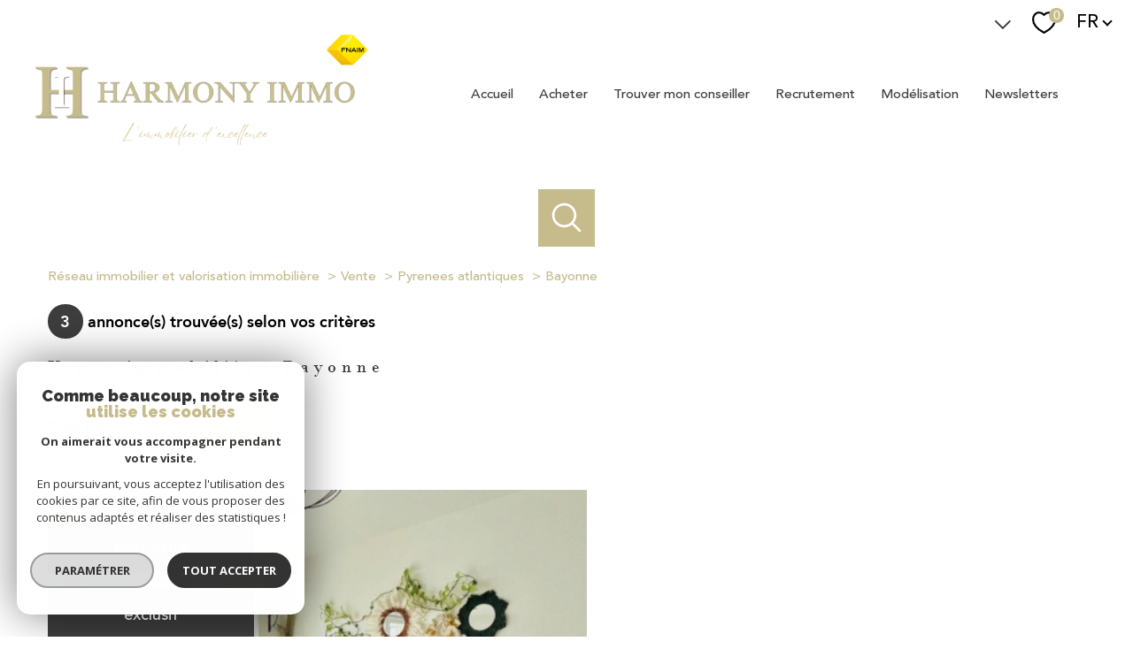

--- FILE ---
content_type: text/html; charset=UTF-8
request_url: https://www.harmonyimmo.fr/vente/64-pyrenees-atlantiques/6242-bayonne/1
body_size: 23611
content:
<!DOCTYPE html>
<!-- Meltem -->
<html lang="fr">
<head>
    <meta charset="utf-8"/>
    <base href="https://www.harmonyimmo.fr/">

    <meta http-equiv="X-UA-Compatible" content="IE=edge">

    <title>Annonces immobilières - Vente Bayonne | Harmony Immo</title>
    <meta name="description" content="Vous souhaitez acheter un bien immobilier sur Bayonne ? Découvrez les annonces de l'agence immobilière Harmony Immo.">
    <meta name="author" content="">
    <meta name="Language" content="fr">

    
                                    <meta name="generator" content="pampero" >
                            <link  rel="canonical" href="https://www.harmonyimmo.fr/vente/64-pyrenees-atlantiques/6242-bayonne/1" >
                            <meta property="generator" content="bObcat" >
                        
    
        
            
                <script type="application/ld+json">
                    [
                                          ]
                </script>

                
                                
                
                            
            
    

    
    <meta name="viewport" content="width=device-width, initial-scale=1.0, maximum-scale=5.0">
    
        <link rel="image_src" href="images/logoSite.png" />
    
    
        <link rel="icon" href="images/favicon.png" type="image/png"/>
        <link rel="shortcut icon" href="images/favicon.png" type="image/png"/>
    

    
            

    
                            
                <meta property="og:type" content="website"/>
        <meta property="og:url" content="https://www.harmonyimmo.fr/"/>
        <meta property="og:title" content="Annonces immobilières - Vente Bayonne | Harmony Immo"/>
        <meta property="og:description" content="Vous souhaitez acheter un bien immobilier sur Bayonne ? Découvrez les annonces de l'agence immobilière Harmony Immo."/>
        <meta property="og:image" content="images/logo_og.png"/>
    

    

                            
                <meta name="twitter:card" content="summary_large_image"/>
        <meta name="twitter:title" content="Annonces immobilières - Vente Bayonne | Harmony Immo"/>
        <meta name="twitter:description" content="Vous souhaitez acheter un bien immobilier sur Bayonne ? Découvrez les annonces de l'agence immobilière Harmony Immo."/>
        <meta name="twitter:image" content="images/logo_twittercard.png"/>
        <meta name="twitter:url" content="https://www.harmonyimmo.fr/"/>
    

     

    
        <link rel="preload" href="/js/main.min.js?v=1.0.4" as="script">
        <link rel="preload" href="/js/vendors/vendors.min.js?v=1.0.4" as="script">
    

    <link rel="stylesheet" type="text/css" href="/css/screen.css?v=1.0.4" />
     

    
                    <script async src="https://www.googletagmanager.com/gtag/js?id=G-M23DKV6KC0"></script>
      <script language="JavaScript" type="text/javascript">
        window.dataLayer = window.dataLayer || [];
        function gtag(){
          dataLayer.push(arguments);
        }
        gtag('js', new Date());
        gtag('config', 'G-M23DKV6KC0');
      </script>
      <script>
        gtag('consent', 'default', {
          'ad_storage': 'granted',
          'analytics_storage': 'granted',
          'ad_user_data': 'granted',
          'ad_personalization': 'granted',
        });
      </script>
      

    
    
</head>


    


        


    


<body id="bodyjs" class="body body--page-listing-v3 body-page-listing-bien  body--search-v1 " data-modal-target="main-message">
    


                                        <div id="toolbar" class="toolbar toolbar--in-header">
    <div class="toolbar__wrapper">


        
                            



    
<div class="toolbar-connect collapse--active">
    <div class="toolbar-connect__title">
        <div class="title">
                                                            


<div class="title  " id="">
    <div class="title__content">
                    <span class="title__content-1">Se</span>
                            <span class="title__content-2">connecter</span>
            </div>
</div>
        </div>
    </div>

    <div class="links-group collapse--trigger">
        <div class="links-group__wrapper">
                

                    
    
    
    
                            
                                    
                <a
                        class="links-group__link button-drawing "
            target=""
            title="Espace propriétaire"
        >
                            <svg width="36" height="36" viewBox="0 0 36 36" class="">
    <g transform="translate(-942 -1014)">
        <g transform="translate(942 1014)" fill="none" stroke-width="1" class="scroll-block__svg-border">
            <circle cx="18" cy="18" r="18" stroke="none"/>
            <circle cx="18" cy="18" r="17.5" fill="none"/>
        </g>
        <path d="M488.424,157.051l7.87-7.87a1.063,1.063,0,0,0,.29-.7.993.993,0,0,0-1.7-.7l-7.169,7.168-7.168-7.168a.993.993,0,1,0-1.4,1.4l7.87,7.87A1,1,0,0,0,488.424,157.051Z" transform="translate(472.143 880.516)" />
    </g>
</svg>

                        <span class="button-drawing__content"> </span>
        </a>
            

        </div>
    </div>
    <div class="toolbar-connect_collapse">
        <div class="toolbar-connect_collapse-items">

            
                                    




    <div id="" class="connect ">
        <div class="connect__wrapper">
                        <div class="links-group">
                <div class="links-group__wrapper">
                        

                    
    
    
    
                            
                                    
                <a
                            href="https://www.harmonyimmo.fr/admin/"
                        class="links-group__link button-drawing "
            target="_blank"
            title="Espace Immostager  - Ouverture nouvelle fenêtre"
        >
                            <svg class="button-drawing__drawing connect__drawing" xmlns="http://www.w3.org/2000/svg" viewBox="0 0 150 150">
    <path class="cls-1" d="M121.3,144.5H28.7a12.87,12.87,0,0,1-12.87-12.87V64.71A12.87,12.87,0,0,1,28.7,51.84h2.48V49.32h.08a43.73,43.73,0,1,1,87.46,0c0,.89,0,1.71,0,2.51h2.54a12.87,12.87,0,0,1,12.87,12.87v66.92A12.87,12.87,0,0,1,121.3,144.5ZM75.18,21A28.33,28.33,0,0,0,46.86,49.26h0v2.58h56.57v-.2c.07-.75.13-1.52.13-2.37A28.32,28.32,0,0,0,75.18,21ZM118.8,72.5a5.15,5.15,0,0,0-5.15-5.15H36.36a5.14,5.14,0,0,0-5.14,5.15v51.43a5.14,5.14,0,0,0,5.14,5.15h77.29a5.15,5.15,0,0,0,5.15-5.15ZM76.25,113.56H73.68a6.41,6.41,0,0,1-6.41-6.41V89.37A6.41,6.41,0,0,1,73.68,83h2.57a6.41,6.41,0,0,1,6.42,6.42v17.78A6.41,6.41,0,0,1,76.25,113.56Z"/>
</svg>

                        <span class="button-drawing__content">Espace Immostager</span>
        </a>
            

                </div>
            </div>
        </div>
    </div>

                
            
                                    




    <div id="" class="connect ">
        <div class="connect__wrapper">
                        <div class="links-group">
                <div class="links-group__wrapper">
                        

                    
    
    
    
                                                                                                                                                
                                    
                <a
                            href="/devenir-immostager"
                        class="links-group__link button-drawing "
            target=""
            title="Devenir Immostager "
        >
                            <svg class="button-drawing__drawing connect__drawing" xmlns="http://www.w3.org/2000/svg" viewBox="0 0 150 150">
    <path class="cls-1" d="M121.3,144.5H28.7a12.87,12.87,0,0,1-12.87-12.87V64.71A12.87,12.87,0,0,1,28.7,51.84h2.48V49.32h.08a43.73,43.73,0,1,1,87.46,0c0,.89,0,1.71,0,2.51h2.54a12.87,12.87,0,0,1,12.87,12.87v66.92A12.87,12.87,0,0,1,121.3,144.5ZM75.18,21A28.33,28.33,0,0,0,46.86,49.26h0v2.58h56.57v-.2c.07-.75.13-1.52.13-2.37A28.32,28.32,0,0,0,75.18,21ZM118.8,72.5a5.15,5.15,0,0,0-5.15-5.15H36.36a5.14,5.14,0,0,0-5.14,5.15v51.43a5.14,5.14,0,0,0,5.14,5.15h77.29a5.15,5.15,0,0,0,5.15-5.15ZM76.25,113.56H73.68a6.41,6.41,0,0,1-6.41-6.41V89.37A6.41,6.41,0,0,1,73.68,83h2.57a6.41,6.41,0,0,1,6.42,6.42v17.78A6.41,6.41,0,0,1,76.25,113.56Z"/>
</svg>

                        <span class="button-drawing__content">Devenir Immostager</span>
        </a>
            

                </div>
            </div>
        </div>
    </div>

                
            
                                    




    <div id="" class="connect ">
        <div class="connect__wrapper">
                        <div class="links-group">
                <div class="links-group__wrapper">
                        

                    
    
    
    
                                                                                                                                                
                                    
                <a
                            href="/newsletters"
                        class="links-group__link button-drawing "
            target=""
            title="Nos newsletters "
        >
                            <svg class="button-drawing__drawing connect__drawing" xmlns="http://www.w3.org/2000/svg" viewBox="0 0 150 150">
    <path class="cls-1" d="M121.3,144.5H28.7a12.87,12.87,0,0,1-12.87-12.87V64.71A12.87,12.87,0,0,1,28.7,51.84h2.48V49.32h.08a43.73,43.73,0,1,1,87.46,0c0,.89,0,1.71,0,2.51h2.54a12.87,12.87,0,0,1,12.87,12.87v66.92A12.87,12.87,0,0,1,121.3,144.5ZM75.18,21A28.33,28.33,0,0,0,46.86,49.26h0v2.58h56.57v-.2c.07-.75.13-1.52.13-2.37A28.32,28.32,0,0,0,75.18,21ZM118.8,72.5a5.15,5.15,0,0,0-5.15-5.15H36.36a5.14,5.14,0,0,0-5.14,5.15v51.43a5.14,5.14,0,0,0,5.14,5.15h77.29a5.15,5.15,0,0,0,5.15-5.15ZM76.25,113.56H73.68a6.41,6.41,0,0,1-6.41-6.41V89.37A6.41,6.41,0,0,1,73.68,83h2.57a6.41,6.41,0,0,1,6.42,6.42v17.78A6.41,6.41,0,0,1,76.25,113.56Z"/>
</svg>

                        <span class="button-drawing__content">Nos newsletters</span>
        </a>
            

                </div>
            </div>
        </div>
    </div>

                
                   
        </div>
    </div>

</div>

            
        
    </div>
</div>
    


                                                

        








<header id="" class="header  header--inner">
<div class="header__container">

    <div class="header__topbar">
        




<div class="topbar">
    <div class="topbar__wrapper">
        <div class="topbar__extra">
                        
        </div>

        
                    <a href="/selection" class="selection-icon" data-title="bien(s) sélectionné(s)">
                <div class="selection-icon__badge js-selection-count">0</div>
                <div class="selection-icon__icon">
                    <svg class="" viewBox="0 0 24.897 22.928">
        <path d="M258.559,243a7.188,7.188,0,0,0-5.342,2.437A7.189,7.189,0,0,0,247.874,243c-3.593,0-6.106,3.32-6.106,7.226,0,2.856,1.441,8.421,11.087,13.6a.762.762,0,0,0,.722,0c9.647-5.176,11.087-10.741,11.087-13.6C264.665,246.408,262.223,243,258.559,243Z" transform="translate(-240.768 -242)" fill="none" stroke-width="2"/>
</svg>

                </div>
            </a>
                            <div class="topbar__lang lang-switch ">
                <form method="post" action="">
                    <label class="topbar__lang-label" for="lang-854422910">Langue</label>
                    <select class="js-select js-select--light lang__select lang__select--fr" name="lang" id="lang-854422910" required>
                                                    <option value="fr" class="lang-switch__option lang-switch__option--fr" data-action="//www.harmonyimmo.fr/vente/64-pyrenees-atlantiques/6242-bayonne/1" selected>
                                <span>fr</span>
                            </option>
                                                    <option value="en" class="lang-switch__option lang-switch__option--en" data-action="//www.harmonyimmo.fr/vente/64-pyrenees-atlantiques/6242-bayonne/1" >
                                <span>en</span>
                            </option>
                                            </select>
                </form>
            </div>
            </div>
</div>

    </div>

    <div class="header__wrapper">

        <div class="header__top">
            
                <div class="header__logo ">
                    <a class="header__home-link" href="/" name="TRAD_PAMPERO_pagedaccueil" aria-label="TRAD_PAMPERO_pagedaccueil">
                        <img src="images/logoSite.png" class="header__logo-img " alt=""  >
                    </a>
                                    </div>
            
            <div class="header__nav">
                
                    <nav aria-label="Navigation principale" class="main-nav" id="main-nav" tabindex="-1">
    <div class="main-nav__container">
        <button aria-label="Fermer" class="main-nav__close">
            <svg class="main-nav__close-icon" xmlns="http://www.w3.org/2000/svg" viewBox="0 0 150 150"><path d="M134.51 22.49l-6.9-6.88L75 68.12 22.39 15.61l-6.9 6.88L68.1 75l-52.61 52.51 6.9 6.88L75 81.89l52.61 52.5 6.9-6.88L81.9 75l52.61-52.51z"/></svg>
        </button>
        <div class="main-nav__topbar">
            




<div class="topbar">
    <div class="topbar__wrapper">
        <div class="topbar__extra">
                        
        </div>

        
                    <a href="/selection" class="selection-icon" data-title="bien(s) sélectionné(s)">
                <div class="selection-icon__badge js-selection-count">0</div>
                <div class="selection-icon__icon">
                    <svg class="" viewBox="0 0 24.897 22.928">
        <path d="M258.559,243a7.188,7.188,0,0,0-5.342,2.437A7.189,7.189,0,0,0,247.874,243c-3.593,0-6.106,3.32-6.106,7.226,0,2.856,1.441,8.421,11.087,13.6a.762.762,0,0,0,.722,0c9.647-5.176,11.087-10.741,11.087-13.6C264.665,246.408,262.223,243,258.559,243Z" transform="translate(-240.768 -242)" fill="none" stroke-width="2"/>
</svg>

                </div>
            </a>
                            <div class="topbar__lang lang-switch ">
                <form method="post" action="">
                    <label class="topbar__lang-label" for="lang-543836556">Langue</label>
                    <select class="js-select js-select--light lang__select lang__select--fr" name="lang" id="lang-543836556" required>
                                                    <option value="fr" class="lang-switch__option lang-switch__option--fr" data-action="//www.harmonyimmo.fr/vente/64-pyrenees-atlantiques/6242-bayonne/1" selected>
                                <span>fr</span>
                            </option>
                                                    <option value="en" class="lang-switch__option lang-switch__option--en" data-action="//www.harmonyimmo.fr/vente/64-pyrenees-atlantiques/6242-bayonne/1" >
                                <span>en</span>
                            </option>
                                            </select>
                </form>
            </div>
            </div>
</div>
        </div>
        <div class="main-nav__wrapper" id="jsscroll-main-nav">

            <ul class="main-nav__menu menu">
                                        
    


<li class="menu__item ">
    <div class="menu__item-header">
                    <a
                                            href="/"
                                        class="menu__link "
                    target=""
                                                    >Accueil</a>
            </div>
    </li>                                        
    


<li class="menu__item ">
    <div class="menu__item-header">
                    <a
                                            href="/vente/1"
                                        class="menu__link "
                    target=""
                                                    >Acheter</a>
            </div>
    </li>                                        
    


<li class="menu__item ">
    <div class="menu__item-header">
                    <a
                                            href="/mandataires/1"
                                        class="menu__link "
                    target=""
                                                    >Trouver mon conseiller</a>
            </div>
    </li>                                        
    


<li class="menu__item ">
    <div class="menu__item-header">
                    <a
                                            href="/recrutement-immobilier"
                                        class="menu__link "
                    target=""
                                                    >Recrutement</a>
            </div>
    </li>                                        
    


<li class="menu__item ">
    <div class="menu__item-header">
                    <a
                                            href="/modelisation"
                                        class="menu__link "
                    target=""
                                                    >Modélisation</a>
            </div>
    </li>                                        
    


<li class="menu__item ">
    <div class="menu__item-header">
                    <a
                                            href="/nos-actualites"
                                        class="menu__link "
                    target=""
                                                    >Newsletters</a>
            </div>
    </li>                            </ul>

        </div>
        <button class="main-nav__focus-trap"></button>
    </div>
    
        <div id="jsscroll-toolbar" class="main-nav__toolbar-adds"></div>
    
</nav>                
            </div>
        </div>
        <div class="header_button">

                            <button class="search-toggle-menu js_filter_toggle" id="search-toggle-menu" data-modal-mobile-target="search-filter-full" aria-label="Ouvrir le formulaire de recherche">
                    <svg class="search-toggle__icon" xmlns="http://www.w3.org/2000/svg" viewBox="0 0 150 150"><path d="M141.33 133.34l-32.69-32.69a57.26 57.26 0 10-8 8l32.69 32.66a5.66 5.66 0 008-8zm-77-23.12a45.92 45.92 0 1145.94-45.91 46 46 0 01-45.96 45.91z"/></svg>

                </button>
                        <button class="header__nav-toggle nav-toggle " id="nav-toggle" aria-label="Ouvrir le menu">
                                <div class="nav-toggle__drawing">
                    <span class="nav-toggle__lines"></span>
                </div>
            </button>
        </div>

    </div>

</div>

</header>
    

<div data-scroll>
    <div class="body__wrapper">

        
                            


<main id="main" class="page-listing-v3 ">
    <div class="page-listing-v3__wrapper">
        
                            



        <div class="search-inner">
            <div class="search-inner__wrapper">
                <button class="search-toggle" id="search-toggle" aria-label="Ouvrir le formulaire de recherche">
                    <svg class="search-toggle__icon" xmlns="http://www.w3.org/2000/svg" viewBox="0 0 150 150">
                        <path d="M141.33 133.34l-32.69-32.69a57.26 57.26 0 10-8 8l32.69 32.66a5.66 5.66 0 008-8zm-77-23.12a45.92 45.92 0 1145.94-45.91 46 46 0 01-45.96 45.91z"/>
                    </svg>
                </button>
                <div class="js-search-holder--horizontal search-holder--horizontal">
                    <section aria-label="Recherche principale" aria-hidden="true" class="main-search "
                             id="main-search" tabindex="0">
                                                    <button aria-label="Fermer" class="main-search__close">
                                <svg class="main-search__close-icon" xmlns="http://www.w3.org/2000/svg"
                                     viewBox="0 0 150 150">
                                    <path d="M134.51 22.49l-6.9-6.88L75 68.12 22.39 15.61l-6.9 6.88L68.1 75l-52.61 52.51 6.9 6.88L75 81.89l52.61 52.5 6.9-6.88L81.9 75l52.61-52.51z"/>
                                </svg>
                            </button>
                            <div id="jsscroll-main-search" class="main-search__wrapper">
                                <form method="post"
                                      action="/recherche/"
                                      data-actionpneuf="/recherche-programmes/"
                                      class="main-search__form form main-search-form"
                                      data-source="/i/json/getdatasearch?searchId=search_full">
                                    <div class="form__wrapper">
                                        <fieldset class="main-search-form__fieldset">
                                            <div class="main-search-form__container">
                                                <legend class="main-search-form__legend form__legend main-search-form__title title">
                                                    <span class="title__subtitle">Votre</span><span
                                                            class="title__content">recherche</span>
                                                </legend>
                                                <div class="main-search-form__fields">
                                                    <div class="main-search-form__group">
                                                        
                                            
    
    

                

    
    
    
        




                                                                
    
    
    



    <div  class="form__field select ">
                    <label for="f__offredem"
                   class="select__label "
            >
                Type d'offre             </label>
                <select name="data[Search][offredem]"
                class="select__input js-select js-select--main js-select--no-search"
                data-placeholder="Type d'offre "
                id="f__offredem"
                data-label="Type d'offre"
                data-id="offre"                                    data-pristine-required-message="TRAD_ZEPHYR_champsobligatoire"
                    required
                                                                                    
                                            >
            <option data-placeholder="true" value="" hidden>Type d'offre </option>

            

            
        </select>
    </div>



        

                                            
    
    

                

    
    
    
        




                                                                
    
    
    



    <div  class="form__field select ">
                    <label for="f__idtype"
                   class="select__label "
            >
                Type de bien             </label>
                <select name="data[Search][idtype][]"
                class="select__input js-select js-select--main js-select--no-search"
                data-placeholder="Type de bien "
                id="f__idtype"
                data-label="Type de bien"
                data-id="alternateTypes"                                multiple                                                    
                                            >
            <option data-placeholder="true" value="" hidden>Type de bien </option>

            

            
        </select>
    </div>



        

                                            
    
    

    

    
                        
    
    

            

<div  class="form__field range">
    <label for="f__prix"
           class="range__label"
    >
        Budget     </label>
    <div class="range__input" tabindex="0" data-steps="" data-id="price">
        <div class="range__summary">
            <div class="range__prompt">
                Budget
            </div>
            <div class="range__values">
                entre <span class="range__highlight"><span class="range__min"></span></span> et <span class="range__highlight"><span class="range__max"></span> &euro;</span>
            </div>
        </div>
        <div class="range__content">
            <div class="range__slider"></div>
            <div class="range__preview">
                <div>Min <span class="range__highlight"><span class="range__min"></span> &euro;</span></div>
                <div>Max <span class="range__highlight"><span class="range__max"></span> &euro;</span></div>
            </div>
        </div>
        <input type="hidden" name="data[Search][prixmax]" value="" class="range__input-max">
        <input type="hidden" name="data[Search][prixmin]" value="" class="range__input-min">
        <div class="range__plus"></div>
    </div>
</div>

        

                                            
    
                

    

                                                                                                                                                                                                                                                                                                
    
    
    
                                    




    
<div  class="form__field localizator"
     data-name="data[Search][global-localisation][]"
     tabindex="0"
     data-source="i/javascript/localisationAllItems"
     data-id="globalLocalisation"    >
    <label for="f__global-localisation"
           class="textfield__label "
    >
        Ville
    </label>
    <div class="localizator__summary">
        <div class="localizator__values">
            <div class="localizator__value localizator__value--count"></div>
            <div class="localizator__hidden"></div>
        </div>
    </div>
    <div class="localizator__content">
        <div class="localizator__input textfield ">
            <input class="textfield__input" type="text" 
                        placeholder="Saisir une localisation " 
            spellcheck="false"
                            
                            >
        </div>
        <div class="ss-add"><span class="ss-plus"></span></div>
        <div class="localizator__search">
            <div class="localizator__select">
                       <select class="js-select js-select--custom js-select--main"  multiple>
                </select>
            </div>
        </div>

        <div class="localizator__values-container">
            <div class="localizator__values">

            </div>
                                            <div class="localizator__extra">
                    <div class="radios">
                        <fieldset class="radios__fieldset">
                            <legend class="radios__legend">Dans un rayon de</legend>
                            <ul class="radios__group">

                                
                                                                                                                                                                                    
                                    <li class="radios__item">
                                        <div class="radio">
                                            <input type="radio"
                                                   name="data[Search][distance_idvillecode]"
                                                   value="5" class="radio__input"
                                                   id="distance_5_747832204"
                                                                                                       
                                            >
                                            <label for="distance_5_747832204" class="radio__label">5 km</label>
                                        </div>
                                    </li>
                                
                                                                                                                                                                                    
                                    <li class="radios__item">
                                        <div class="radio">
                                            <input type="radio"
                                                   name="data[Search][distance_idvillecode]"
                                                   value="10" class="radio__input"
                                                   id="distance_10_747832204"
                                                                                                       
                                            >
                                            <label for="distance_10_747832204" class="radio__label">10 km</label>
                                        </div>
                                    </li>
                                
                                                                                                                                                                                    
                                    <li class="radios__item">
                                        <div class="radio">
                                            <input type="radio"
                                                   name="data[Search][distance_idvillecode]"
                                                   value="20" class="radio__input"
                                                   id="distance_20_747832204"
                                                                                                       
                                            >
                                            <label for="distance_20_747832204" class="radio__label">20 km</label>
                                        </div>
                                    </li>
                                
                            </ul>
                        </fieldset>
                    </div>
                </div>
                    </div>
    </div>
    <div class="localizator__plus"></div>
</div>

        

                                                    </div>

                                                                                                            <div class="main-search__more" data-expandable
                                                             id="main-search__more">
                                                            <div class="main-search-form__fields">
                                                                <div class="main-search-form__group">
                                                                    
                                            
    
    

    

    
    
    
    

                                                            
    


<div   class="form__field textfield  ">
            <label for="f__NO_DOSSIER"
               class="textfield__label "
        >
            Référence         </label>
        <input
        type="text"
                name="data[Search][NO_DOSSIER]"
        class="textfield__input"
        id="f__NO_DOSSIER"
        data-id="ref"        placeholder="N° dossier "
        data-label="Référence"
        
                    
                        >
</div>

        

                                                                </div>
                                                            </div>
                                                        </div>
                                                    
                                                                                                            <button class="search-more main-search__expand-button expand-custom"
                                                                data-expand="main-search__more"
                                                                data-alt-text="Moins de critères">
                                                            <span>Plus de critères</span>

                                                            <svg class="search-more__icon search-more__icon--closed"
                                                                 xmlns="http://www.w3.org/2000/svg" width="24" height="24"
                                                                 viewBox="0 0 24 24">
                                                                <path d="M24 10h-10v-10h-4v10h-10v4h10v10h4v-10h10z"/>
                                                            </svg>
                                                            <svg class="search-more__icon search-more__icon--expanded"
                                                                 xmlns="http://www.w3.org/2000/svg" width="24" height="24"
                                                                 viewBox="0 0 24 24">
                                                                <path d="M0 10h24v4h-24z"/>
                                                            </svg>
                                                        </button>
                                                    
                                                </div>
                                            </div>
                                        </fieldset>
                                    </div>
                                    <div class="main-search-form__submit">
                                        <button type="submit" class="submit__field button button--anim-bg">
                                            <span>Rechercher</span></button>
                                    </div>
                                </form>
                            </div>
                                            </section>
                </div>
            </div>
        </div>

            
        
                            


<div id="" class="breadcrumb wrapper ">
    <div class="breadcrumb__wrapper">
        <ol class="breadcrumb__items">
                                                                        <li class="breadcrumb__item"><a href="/" class="breadcrumb__link" >Réseau immobilier et valorisation immobilière</a></li>
                                                                                <li class="breadcrumb__item"><a href="/vente/1" class="breadcrumb__link" >Vente</a></li>
                                                                                <li class="breadcrumb__item"><a href="/vente/64-pyrenees-atlantiques/1" class="breadcrumb__link" >Pyrenees atlantiques</a></li>
                                                                                <li class="breadcrumb__item--active">Bayonne</li>
                                                        </ol>
    </div>
</div>
            
        
                            





<div class="property-listing-v2 wrapper ">  
    <div class="property-listing-v2__container">
        <div class="property-listing-v2__wrapper">
            
                                        <div class="nbAnnonces-v1 ">
                    <div class="nbAnnonces-v1__wrapper">
                        <span class="nbAnnonces-v1__value">3</span> <span class="nbAnnonces-v1__label">annonce(s) trouvée(s) selon vos critères</span>
                    </div>
                </div>
            			
            
                                                                                                                                                            
                                                                        













    


<div id="" class="property-listing-v1__header-seo  header-seo">
            <div class="property-listing-v1__title">
                                                

    
<div class="title  " id="">
    <h1 class="title__content">
                    <span class="title__content-1">Vente immobilière Bayonne</span>
                    </h1>
</div>
        </div>
        </div>


            
                                                                                                                                                            









    <div class="filter-v1  ">
        <div class="filter-v1__wrapper">
            <p class="filter-v1__label">Trier par</p>
            <ul class="filter-v1-list">
                                    <li class="filter-v1-list__item">
                        <form method="post" name="tri0" action="//www.harmonyimmo.fr/vente/64-pyrenees-atlantiques/6242-bayonne/1">
                            <input type="hidden" name="Sort[field]" value="prix">
                            <input type="hidden" name="Sort[order]" value="ASC">
                            <button onclick="document.forms['tri0'].submit();" class="button filter-v1__button ">
                                Prix
                                                            </button>
                        </form>
                    </li>
                                    <li class="filter-v1-list__item">
                        <form method="post" name="tri1" action="//www.harmonyimmo.fr/vente/64-pyrenees-atlantiques/6242-bayonne/1">
                            <input type="hidden" name="Sort[field]" value="dateenr">
                            <input type="hidden" name="Sort[order]" value="ASC">
                            <button onclick="document.forms['tri1'].submit();" class="button filter-v1__button button--active">
                                Date
                                                                                                                                                    <svg class="filter-v1__arrow" xmlns="http://www.w3.org/2000/svg" viewBox="0 0 150 150">
        <path d="M80.42,110.75l60.67-60.67a8.18,8.18,0,0,0,2.24-5.42,7.66,7.66,0,0,0-13.07-5.41L75,94.51,19.74,39.25a7.66,7.66,0,0,0-10.83,0,7.67,7.67,0,0,0,0,10.83l60.67,60.67a7.68,7.68,0,0,0,10.84,0Z"/>
</svg>
                                                                                                </button>
                        </form>
                    </li>
                            </ul>
        </div>
    </div>


            
                                                                                                                                                            



<div class="property-listing-v2__items">
    <div class="property-listing-v2__items-wrapper">


        
            
                
                                                                                                                        
                                                                                                                        
                                                                                                                        
                
            

            
            <div class="property-listing-v2__item item">
                <div href="/vente/64-pyrenees-atlantiques/6242-bayonne/2-appartement/t3/3303-bayonne-dernier-etage-terrasse-et-parking/" class="item__global-link">
                    <div class="item__wrapper">
                        <div class="item__drawing">
                            
<div class="item__status status">
                                                    <div class="status__value status__value--3">
                    <span class="status__label">Sous-offre</span>
                </div>
                    
                <div class="status__value status__value--3">
            <span class="status__label">Exclusif</span>
        </div>
                                                    <div class="status__value status__value--3 property-status--new">
                    <span class="status__label">Nouveauté</span>
                </div>
                            </div>
                            <div data-animation="swipeimage">
                                <div class="js-animation-image">
                                    <div class="js-animation-image__out">
                                        <div class="js-animation-image__in">
                                            <div class="js-animation-image__inner">
                                                <img src="data:image/svg+xml,%3Csvg xmlns='http://www.w3.org/2000/svg' viewBox='0 0 1456 720'%3E%3C/svg%3E" data-src="//harmony-immo.staticlbi.com/800xauto/images/biens/112/9ac93320b5ef92df50bbc7311889aba2/photo_19eb5179f1553470bceff5ba900d1ca5_Inc_0.jpg" data-path="biens/112/9ac93320b5ef92df50bbc7311889aba2/photo_19eb5179f1553470bceff5ba900d1ca5_Inc_0.jpg" class="item__img js-lazy" width="1456" height="720" />
                                            </div>
                                        </div>
                                    </div>
                                </div>
                                <div class="item__more links-group linkBloc__parent">
                                    <div class="links-group__wrapper">
                                        <div class="button js-obfuscation linkBloc" data-url="/vente/64-pyrenees-atlantiques/6242-bayonne/2-appartement/t3/3303-bayonne-dernier-etage-terrasse-et-parking/">
                                            <span>
                                                <span class="button__line1">Voir le</span>
                                                <span class="button__line2">bien</span>
                                            </span>
                                        </div>
                                    </div>
                                </div>
                            </div>
                            <div class="item__media-module">
                                <div class="media-module">
                                    <div class="media-module__wrapper">
                                        <div class="media-module__buttons">
                                                                                    </div>
                                    </div>
                                </div>
                            </div>
                        </div>
                        <div class="item__data">
                            <div class="item__info" data-animation="bottomup">
                                <a href="/vente/64-pyrenees-atlantiques/6242-bayonne/2-appartement/t3/3303-bayonne-dernier-etage-terrasse-et-parking/" class="item__link">
                                    <header class="item__info-title">
                                        <div class="title-subtitle">
                                            <span class="title-subtitle__subtitle">Bayonne (64100)</span>
                                            <h3 class="title-subtitle__content"><span>Bayonne, dernier étage, terrasse et parking</span></h3>
                                        </div>
                                    </header>
                                </a>
                                <div class="item__info-extra">
                                                                            <div class="item__info-extra">60 m²</div>
                                                                                <span class="item__info-extra--separator">-</span>
                                                                            																			<div class="item__info-extra">
																																																<span class="__price-value">240 000 €</span>
																																													</div>
									                                </div>
                                <div class="item__info-options">
                                    <div class="options ">
                                                                                                                                    <div class="option ">
                                                    <span class="option__number">3</span>
                                                                                                            <span class="option__label">Pièce(s)</span>
                                                                                                    </div>
                                                                                                                                                                                                                                                                    <div class="option ">
                                                    <span class="option__number">2</span>
                                                                                                            <span class="option__label">Chambre(s)</span>
                                                                                                    </div>
                                                                                                                        </div>
                                </div>

                                <div class="item__lineid">
                                    <div class="item__info-id">Réf : V1220003303</div>
                                    <div class="item__toolbar">
                                        <div class="property-listing-v2__selection">
                                            <span class="selection__text">Sélection</span>
                                                                                                                                                                                            <button class="links-group__link button-drawing js-selectionToggle " data-add-url="/i/selection/addbien?idbien=3303" data-remove-url="/i/selection/deletebien?idbien=3303" data-alt-text="TRAD_MELTEM_Deselectionner">
        <svg class="button-drawing__drawing" viewBox="0 0 24.897 22.928">
        <path d="M258.559,243a7.188,7.188,0,0,0-5.342,2.437A7.189,7.189,0,0,0,247.874,243c-3.593,0-6.106,3.32-6.106,7.226,0,2.856,1.441,8.421,11.087,13.6a.762.762,0,0,0,.722,0c9.647-5.176,11.087-10.741,11.087-13.6C264.665,246.408,262.223,243,258.559,243Z" transform="translate(-240.768 -242)" fill="none" stroke-width="2"/>
</svg>

    <span class="selection__label">
                    Sélectionner
            </span>
</button>

                                                                                    </div>
                                    </div>
                                </div>

                            </div>
                        </div>
                    </div>
                </div>
            </div>

            
        
            

            
            <div class="property-listing-v2__item item">
                <div href="/vente/64-pyrenees-atlantiques/6242-bayonne/2-appartement/t4/3302-bayonne-appartement-au-dernier-etage-avec-terrasse-de-36m-et-parking/" class="item__global-link">
                    <div class="item__wrapper">
                        <div class="item__drawing">
                            
<div class="item__status status">
                                            
                                                        <div class="status__value status__value--2 property-status--favorite">
                    <span class="status__label">Coup de coeur</span>
                </div>
                            </div>
                            <div data-animation="swipeimage">
                                <div class="js-animation-image">
                                    <div class="js-animation-image__out">
                                        <div class="js-animation-image__in">
                                            <div class="js-animation-image__inner">
                                                <img src="data:image/svg+xml,%3Csvg xmlns='http://www.w3.org/2000/svg' viewBox='0 0 1472 704'%3E%3C/svg%3E" data-src="//harmony-immo.staticlbi.com/800xauto/images/biens/112/11afe951217f854e7a56fa462aca0166/photo_5d72dd734b6f2f48608a0e07586d28f3.jpg" data-path="biens/112/11afe951217f854e7a56fa462aca0166/photo_5d72dd734b6f2f48608a0e07586d28f3.jpg" class="item__img js-lazy" width="1472" height="704" />
                                            </div>
                                        </div>
                                    </div>
                                </div>
                                <div class="item__more links-group linkBloc__parent">
                                    <div class="links-group__wrapper">
                                        <div class="button js-obfuscation linkBloc" data-url="/vente/64-pyrenees-atlantiques/6242-bayonne/2-appartement/t4/3302-bayonne-appartement-au-dernier-etage-avec-terrasse-de-36m-et-parking/">
                                            <span>
                                                <span class="button__line1">Voir le</span>
                                                <span class="button__line2">bien</span>
                                            </span>
                                        </div>
                                    </div>
                                </div>
                            </div>
                            <div class="item__media-module">
                                <div class="media-module">
                                    <div class="media-module__wrapper">
                                        <div class="media-module__buttons">
                                                                                                                                                                                                <div class="media-module__btn-container">
                                                        <div class="media-module__btn button">
                                                            <svg class="media-module__svg" xmlns="http://www.w3.org/2000/svg" viewBox="0 0 150 150">
        <g>
        <path d="M128.5,33.3h-106c-4.7,0-8.5,3.8-8.5,8.5v67.5c0,4.7,3.8,8.5,8.5,8.5h106c4.7,0,8.5-3.8,8.5-8.5V41.8
            C137,37.1,133.2,33.3,128.5,33.3z M131.8,109.2c0,1.8-1.5,3.3-3.3,3.3h-106c-1.8,0-3.3-1.5-3.3-3.3V41.8c0-1.8,1.5-3.3,3.3-3.3h106
            c1.8,0,3.3,1.5,3.3,3.3V109.2z"/>
        <path d="M125.1,99.4h-20.4c-1-2.4-3.4-4-6.1-4c-2.6,0-5,1.6-6.1,4H36.7c-1.4,0-2.6,1.2-2.6,2.6c0,1.4,1.2,2.6,2.6,2.6h55.8
            c1,2.4,3.4,4,6.1,4c2.6,0,5-1.6,6.1-4h20.4c1.4,0,2.6-1.2,2.6-2.6C127.7,100.6,126.5,99.4,125.1,99.4z M98.6,103.4
            c-0.8,0-1.4-0.6-1.4-1.4c0-0.8,0.6-1.4,1.4-1.4c0.8,0,1.4,0.6,1.4,1.4C100,102.8,99.3,103.4,98.6,103.4z"/>
        <circle cx="26.9" cy="102" r="2.6"/>
        <circle cx="116" cy="45.4" r="2.7"/>
        <circle cx="125" cy="45.4" r="2.7"/>
        <circle cx="106.8" cy="45.4" r="2.7"/>
        <path d="M57.9,69.7v13.4c0,2.7,2.3,4.9,5.2,4.9h28.4c2.8,0,5.2-2.2,5.2-4.9V69.7c0.2,0.1,0.5,0.1,0.7,0.1c0.7,0,1.4-0.3,1.9-0.7
            c0.5-0.5,0.8-1.2,0.8-1.9c0-0.7-0.3-1.4-0.8-1.9v0L82.5,49.7c-2.9-2.7-7.6-2.7-10.6,0L55.3,65.4c-0.5,0.5-0.8,1.1-0.8,1.9
            c0,0.7,0.3,1.4,0.8,1.9C56,69.7,57,70,57.9,69.7z M79.9,82.9h-5.4v-8.6c0,0,0.1-0.1,0.2-0.1h5c0.1,0,0.2,0.1,0.2,0.1V82.9z
             M63.2,65.2l12.5-11.8c0.9-0.8,2.3-0.8,3.2,0l12.5,11.8v17.8h-6v-8.6c0-2.9-2.5-5.3-5.5-5.3h-5c-3,0-5.5,2.4-5.5,5.3v8.6h-6V65.2z"
        />
    </g>
</svg>

                                                        </div>
                                                    </div>
                                                                                                                                    </div>
                                    </div>
                                </div>
                            </div>
                        </div>
                        <div class="item__data">
                            <div class="item__info" data-animation="bottomup">
                                <a href="/vente/64-pyrenees-atlantiques/6242-bayonne/2-appartement/t4/3302-bayonne-appartement-au-dernier-etage-avec-terrasse-de-36m-et-parking/" class="item__link">
                                    <header class="item__info-title">
                                        <div class="title-subtitle">
                                            <span class="title-subtitle__subtitle">Bayonne (64100)</span>
                                            <h3 class="title-subtitle__content"><span>Bayonne, appartement au dernier étage avec terrasse de 36m² et parking</span></h3>
                                        </div>
                                    </header>
                                </a>
                                <div class="item__info-extra">
                                                                            <div class="item__info-extra">82,43 m²</div>
                                                                                <span class="item__info-extra--separator">-</span>
                                                                            																			<div class="item__info-extra">
																																																<span class="__price-value">472 500 €</span>
																																													</div>
									                                </div>
                                <div class="item__info-options">
                                    <div class="options ">
                                                                                                                                    <div class="option ">
                                                    <span class="option__number">4</span>
                                                                                                            <span class="option__label">Pièce(s)</span>
                                                                                                    </div>
                                                                                                                                                                                                                                                                    <div class="option ">
                                                    <span class="option__number">3</span>
                                                                                                            <span class="option__label">Chambre(s)</span>
                                                                                                    </div>
                                                                                                                        </div>
                                </div>

                                <div class="item__lineid">
                                    <div class="item__info-id">Réf : V1220003302</div>
                                    <div class="item__toolbar">
                                        <div class="property-listing-v2__selection">
                                            <span class="selection__text">Sélection</span>
                                                                                                                                                                                            <button class="links-group__link button-drawing js-selectionToggle " data-add-url="/i/selection/addbien?idbien=3302" data-remove-url="/i/selection/deletebien?idbien=3302" data-alt-text="TRAD_MELTEM_Deselectionner">
        <svg class="button-drawing__drawing" viewBox="0 0 24.897 22.928">
        <path d="M258.559,243a7.188,7.188,0,0,0-5.342,2.437A7.189,7.189,0,0,0,247.874,243c-3.593,0-6.106,3.32-6.106,7.226,0,2.856,1.441,8.421,11.087,13.6a.762.762,0,0,0,.722,0c9.647-5.176,11.087-10.741,11.087-13.6C264.665,246.408,262.223,243,258.559,243Z" transform="translate(-240.768 -242)" fill="none" stroke-width="2"/>
</svg>

    <span class="selection__label">
                    Sélectionner
            </span>
</button>

                                                                                    </div>
                                    </div>
                                </div>

                            </div>
                        </div>
                    </div>
                </div>
            </div>

            
        
            

            
            <div class="property-listing-v2__item item">
                <div href="/vente/64-pyrenees-atlantiques/6242-bayonne/1-maison/t6/1874-villa-de-170m-environ-et-parcelle-detachable-de-700m/" class="item__global-link">
                    <div class="item__wrapper">
                        <div class="item__drawing">
                            
<div class="item__status status">
                                        <div class="status__value status__value--4">
                    <span class="status__label">Sous-compromis</span>
                </div>
                                
                                                        </div>
                            <div data-animation="swipeimage">
                                <div class="js-animation-image">
                                    <div class="js-animation-image__out">
                                        <div class="js-animation-image__in">
                                            <div class="js-animation-image__inner">
                                                <img src="data:image/svg+xml,%3Csvg xmlns='http://www.w3.org/2000/svg' viewBox='0 0 2016 1134'%3E%3C/svg%3E" data-src="//harmony-immo.staticlbi.com/800xauto/images/biens/112/49a3b25dec2aea1184b2e9d196613226/photo_9133d8551ae285fbb5675af2c2cc1513.jpg" data-path="biens/112/49a3b25dec2aea1184b2e9d196613226/photo_9133d8551ae285fbb5675af2c2cc1513.jpg" class="item__img js-lazy" width="2016" height="1134" />
                                            </div>
                                        </div>
                                    </div>
                                </div>
                                <div class="item__more links-group linkBloc__parent">
                                    <div class="links-group__wrapper">
                                        <div class="button js-obfuscation linkBloc" data-url="/vente/64-pyrenees-atlantiques/6242-bayonne/1-maison/t6/1874-villa-de-170m-environ-et-parcelle-detachable-de-700m/">
                                            <span>
                                                <span class="button__line1">Voir le</span>
                                                <span class="button__line2">bien</span>
                                            </span>
                                        </div>
                                    </div>
                                </div>
                            </div>
                            <div class="item__media-module">
                                <div class="media-module">
                                    <div class="media-module__wrapper">
                                        <div class="media-module__buttons">
                                                                                    </div>
                                    </div>
                                </div>
                            </div>
                        </div>
                        <div class="item__data">
                            <div class="item__info" data-animation="bottomup">
                                <a href="/vente/64-pyrenees-atlantiques/6242-bayonne/1-maison/t6/1874-villa-de-170m-environ-et-parcelle-detachable-de-700m/" class="item__link">
                                    <header class="item__info-title">
                                        <div class="title-subtitle">
                                            <span class="title-subtitle__subtitle">Bayonne (64100)</span>
                                            <h3 class="title-subtitle__content"><span>Villa de 170m² environ et parcelle détachable de 700m²</span></h3>
                                        </div>
                                    </header>
                                </a>
                                <div class="item__info-extra">
                                                                            <div class="item__info-extra">170 m²</div>
                                                                                <span class="item__info-extra--separator">-</span>
                                                                            																			<div class="item__info-extra">
																																																<span class="__price-value">718 000 €</span>
																																													</div>
									                                </div>
                                <div class="item__info-options">
                                    <div class="options ">
                                                                                                                                    <div class="option ">
                                                    <span class="option__number">6</span>
                                                                                                            <span class="option__label">Pièce(s)</span>
                                                                                                    </div>
                                                                                                                                                                                <div class="option ">
                                                    <span class="option__number">1840</span>
                                                                                                            <span class="option__label">m²</span>
                                                                                                    </div>
                                                                                                                                                                                <div class="option ">
                                                    <span class="option__number">5</span>
                                                                                                            <span class="option__label">Chambre(s)</span>
                                                                                                    </div>
                                                                                                                        </div>
                                </div>

                                <div class="item__lineid">
                                    <div class="item__info-id">Réf : V1220001868</div>
                                    <div class="item__toolbar">
                                        <div class="property-listing-v2__selection">
                                            <span class="selection__text">Sélection</span>
                                                                                                                                                                                            <button class="links-group__link button-drawing js-selectionToggle " data-add-url="/i/selection/addbien?idbien=1874" data-remove-url="/i/selection/deletebien?idbien=1874" data-alt-text="TRAD_MELTEM_Deselectionner">
        <svg class="button-drawing__drawing" viewBox="0 0 24.897 22.928">
        <path d="M258.559,243a7.188,7.188,0,0,0-5.342,2.437A7.189,7.189,0,0,0,247.874,243c-3.593,0-6.106,3.32-6.106,7.226,0,2.856,1.441,8.421,11.087,13.6a.762.762,0,0,0,.722,0c9.647-5.176,11.087-10.741,11.087-13.6C264.665,246.408,262.223,243,258.559,243Z" transform="translate(-240.768 -242)" fill="none" stroke-width="2"/>
</svg>

    <span class="selection__label">
                    Sélectionner
            </span>
</button>

                                                                                    </div>
                                    </div>
                                </div>

                            </div>
                        </div>
                    </div>
                </div>
            </div>

            
        
        
    </div>

</div>

            
                                                    









            
            <div class="property-listing-v2__notice">
                <div class="notice">
        </div>
            </div>

        </div>
    </div>

</div>
            
        
                            




    


    

                    

                        


<div class="alertmail-v1-inner  ">
    <div class="alertmail-v1-inner__container">
        <div class="alertmail-v1-inner__wrapper">
            <header class="alertmail-v1-inner__title">
                                                                


<div class="title  " id="">
    <h2 class="title__content">
                    <span class="title__content-1">Vous n'avez pas trouvé</span>
                            <span class="title__content-2">le bien correspondant à votre recherche ?</span>
            </h2>
</div>
            </header>
            <div class="alertmail-v1-inner__container-text jsscroll-block">
                <div class="alertmail-v1-inner__text-block text-block">
                    Créer une alerte email et recevez les biens correspondants à votre recherche dans votre boîte mail !
                </div>
            </div>
            <div class="alertmail-v1-inner__links">
                <div class="links-group">
                    <div class="links-group__wrapper">
                                                        

                    
    
    
    
                                                                                                                                                
                                    
                <a
                            href="/alerte-email"
                        class="links-group__link  button"
            target=""
            title="Créer l'alerte "
        >
                        <span class="">Créer l'alerte</span>
        </a>
            

                                            </div>
                </div>
            </div>
        </div>
    </div>
</div>
            
        
                            






<section class="interkab-v2-inner">
    <div class="interkab-v2-inner__container">
        <div class="interkab-v2-inner__wrapper">
			<div class="interkab-v2-left-content">
				<div class="interkab-v2-inner__logo">
					<svg class="interkab-v2-inner__logo-svg" xmlns="http://www.w3.org/2000/svg" viewBox="0 0 283.46 81.93">
    <g>
        <path fill="#545455"
              d="M49.01,78.91h-7.13l-1.24,2.76h-2.24l5.9-13.16h2.29l5.9,13.16h-2.24l-1.26-2.76Zm-3.55-8.18l-2.78,6.26h5.57l-2.78-6.26Z"/>
        <path fill="#545455"
              d="M65.27,71.53c-.94-.92-2.33-1.41-3.55-1.41-3.08,0-4.87,2.31-4.85,5.1,0,2.41,1.43,4.74,4.85,4.74,1.13,0,2.16-.28,3.21-1.17v-2.67h-3.67v-1.88h5.62v5.4c-1.32,1.45-2.95,2.29-5.17,2.29-4.83,0-6.92-3.21-6.92-6.71,0-3.8,2.43-7.03,6.92-7.03,1.75,0,3.52,.66,4.87,1.99l-1.32,1.35Z"/>
        <path fill="#545455" d="M80.98,81.67h-9.72v-13.16h9.66v2.05h-7.56v3.55h7.26v1.96h-7.26v3.53h7.62v2.07Z"/>
        <path fill="#545455"
              d="M94.85,77.87v-9.36h2.11v13.16h-1.6l-7.46-9.29v9.29h-2.12v-13.16h1.62l7.46,9.36Z"/>
        <path fill="#545455"
              d="M113.02,79.98c-1.35,1.34-3.1,1.95-4.95,1.95-4.78,0-6.92-3.29-6.94-6.75s2.24-6.9,6.94-6.9c1.77,0,3.48,.66,4.81,1.99l-1.41,1.35c-.94-.92-2.18-1.35-3.4-1.35-3.35,0-4.87,2.46-4.85,4.89,.02,2.41,1.45,4.79,4.85,4.79,1.22,0,2.58-.51,3.5-1.43l1.45,1.45Z"/>
        <path fill="#545455"
              d="M127.16,81.67h-9.72v-13.16h9.66v2.05h-7.56v3.55h7.26v1.96h-7.26v3.53h7.62v2.07Z"/>
        <path fill="#545455"
              d="M149.35,71.59l-4.47,6.22h-.45l-4.42-6.22v10.1h-2.11v-13.16h2.44l4.34,6.17,4.32-6.17h2.44v13.16h-2.11v-10.1Z"/>
        <path fill="#545455"
              d="M166.17,81.67h-9.72v-13.16h9.66v2.05h-7.56v3.55h7.26v1.96h-7.26v3.53h7.62v2.07Z"/>
        <path fill="#545455"
              d="M182.02,71.59l-4.47,6.22h-.45l-4.42-6.22v10.1h-2.11v-13.16h2.44l4.34,6.17,4.32-6.17h2.44v13.16h-2.1v-10.1Z"/>
        <path fill="#545455"
              d="M195.15,68.51c2.5,0,4.47,1.15,4.47,3.76,0,1.11-.58,2.1-1.82,2.61,1.58,.47,2.24,2.03,2.24,3.03,0,2.88-2.29,3.76-4.89,3.76h-6.04v-13.16h6.04Zm-3.95,5.45h3.97c1.58,0,2.37-.62,2.37-1.66,0-.92-.81-1.9-2.39-1.9h-3.95v3.55Zm0,5.75h3.95c1.17,0,2.78-.38,2.78-1.82s-1.56-2.05-2.76-2.05h-3.97v3.87Z"/>
        <path fill="#545455"
              d="M215.62,81.67h-2.46l-4-4.55h-2.78v4.55h-2.1v-13.18c2.05,0,4.08,.02,6.13,.02,3.05,0,4.64,2.09,4.64,4.31,0,1.88-.98,3.72-3.57,4.1l3.93,4.38,.23,.38Zm-9.25-11.24v4.78h4.01c1.75,0,2.52-1.11,2.52-2.35s-.77-2.43-2.5-2.43h-4.02Z"/>
        <path fill="#545455"
              d="M229.23,81.67h-9.72v-13.16h9.66v2.05h-7.56v3.55h7.26v1.96h-7.26v3.53h7.61v2.07Z"/>
    </g>
    <g>
        <path fill="#bed00c"
              d="M267.97,16.35l-4.71,8.15c-.16,.28-.53,.38-.81,.22l-.5-.29c-.28-.16-.38-.53-.22-.81l4.71-8.15c.31-.54,.31-1.2,0-1.74l-4.71-8.15c-.16-.28-.07-.64,.22-.81l.5-.29c.28-.16,.64-.07,.81,.22l4.71,8.15c.31,.54,.89,.87,1.51,.87h12.81c.9,0,1.46-.97,1.01-1.75l-6.25-10.83c-.41-.71-1.16-1.14-1.98-1.14h-14.23c-.81,0-1.57,.43-1.97,1.14l-7.11,12.32c-.41,.71-.41,1.58,0,2.28l7.11,12.32c.41,.7,1.16,1.14,1.97,1.14h14.23c.82,0,1.57-.44,1.98-1.14l6.25-10.83c.45-.78-.11-1.75-1.01-1.75h-12.81c-.62,0-1.2,.33-1.51,.87"/>
        <rect fill="#525355" x=".63" y="20.29" width="10.51" height="27.6"/>
        <path fill="#525355"
              d="M38.62,47.89v-15.51c0-3.46-1.99-4.66-3.92-4.66-2.5,0-4.83,1.7-4.83,5.4v14.77h-10.34V19.83h9.26l.45,3.07c2.39-2.78,5.91-3.81,8.86-3.75,5.9,.06,10.96,3.18,10.96,13.17v15.56h-10.45Z"/>
        <path fill="#525355"
              d="M66.3,8.67v11.34h6.31v8.01h-6.36v9.2c.06,1.99,1.19,2.73,2.78,2.73,1.02,0,2.21-.4,3.07-.97l2.27,7.72c-2.39,1.36-5.17,1.87-8.07,1.87-5.57,0-10.56-2.55-10.39-11.36V9.8l10.39-1.13Z"/>
        <path fill="#525355"
              d="M99.24,30.11c-.28-4.43-9.49-4.6-10.17,0h10.17Zm9.37,6.7h-19.59c.74,2.5,3.98,3.58,6.25,3.58,3.07,0,5.4-.91,7.21-2.27l5.11,5.73c-3.35,3.13-7.95,4.66-12.78,4.66-8.86,0-16.36-4.37-16.36-14.59s8.01-14.77,15.62-14.77c9.94,0,16.92,6.59,14.54,17.66"/>
        <path fill="#525355"
              d="M125.13,19.83l.62,3.07c1.48-2.61,4.09-3.75,6.81-3.75s5.57,1.08,7.38,3.01l-4.2,7.55c-1.7-1.36-2.95-1.7-4.72-1.7-2.61,0-4.83,1.59-4.83,5.28v14.6h-10.45V19.83h9.37Z"/>
        <polygon fill="#bed00c"
                 points="155.34 8.13 155.34 28.07 161.19 19.83 172.83 19.83 172.83 20.29 163.01 33.01 174.42 47.26 174.42 47.89 162.61 47.89 155.34 38.12 155.34 47.89 144.83 47.89 144.83 12.84 144.83 8.13 147.72 8.13 155.34 8.13"/>
        <path fill="#bed00c"
              d="M186.8,33.86c0,3.92,2.5,6.13,5.62,6.13,3.52,0,5.79-2.84,5.79-6.13,0-3.75-2.1-6.19-5.79-6.19-3.12,0-5.62,2.27-5.62,6.19m11.98-14.03h9.83v28.06h-9.66l-.45-3.01c-2.39,2.73-6.13,3.69-9.26,3.52-8.24-.51-12.83-6.36-12.83-14.54s5.45-14.65,13.63-14.65c3.98,0,6.76,1.36,8.24,3.64l.51-3.01Z"/>
        <path fill="#bed00c"
              d="M227.22,34.14c0,2.95,2.1,5.85,5.62,5.85,3.12,0,5.62-2.22,5.62-6.13s-2.5-6.19-5.62-6.19c-3.69,0-5.62,3.07-5.62,6.47m.23-11.92c1.53-1.87,4.2-3.01,7.78-3.01,8.18,0,13.63,6.08,13.63,14.65s-4.6,14.03-12.84,14.54c-3.12,.17-6.87-.8-9.26-3.52l-.45,3.01h-9.31V8.13h10.45v14.09Z"/>
        <path fill="#bed00c"
              d="M5.91,6.63c2.9,0,5.85,1.76,5.85,5.28s-2.95,5.22-5.85,5.22S0,15.37,0,11.91,2.95,6.63,5.91,6.63"/>
    </g>
</svg>				</div>
				<header class="interkab-v2-inner__title">
					<div class="title">
						<div class="title__content">
							<span class="title__content-innerv2-1">
								La Force du 1er Groupement Immobilier National,
							</span>
							
						<span class="title__content-innerv2-2">
							la proximité d'un indépendant
						</span>
						</div>
					</div>
				</header>
			</div>
			<div class="interkab-v2-right-content">
				<div class="interkab-v2-inner__container-text">
					<div class="interkab-v2-inner__text-block-title">
						<span class="title-text-block-1">
							Vous n'avez pas trouvé
						</span>
						<span class="title-text-block-2">
							le bien que vous recherchez ?
						</span>
					</div>
					<div class="interkab-v2-inner__text-block text-block">
						
							Si ce n'est pas nous qui avons le bien de vos rêves, c'est forcément l'<b>un de nos partenaires !</b> <br>Contactez nous directement, nous avons accès à plus de <b>782 000 biens avec Interkab !*</b>
						
						
					</div>
				</div>
				<div class="interkab-v2-inner__links">
					<div class="links-group">
						<div class="links-group__wrapper">
															    

                    
    
    
    
                            
                                    
                <a
                            href="https://www.interkab.fr/"
                        class="links-group__link  button"
            target="blank"
            title="contact "
        >
                        <span class="">contact</span>
        </a>
            
													</div>
					</div>
				</div>
			</div>
            
        </div>
		<div class="interkab-v2-inner__notice">
			Juillet 2023
		</div>
    </div>

</section>

            
        
                                






                                                                
    <section id="" class="silos-v1   " >
    <div class="silos-v1__container">
        <div class="silos-v1__wrapper">

                            <div class="silos-v1__title">
                                                                                


<div class="title  " id="">
    <h2 class="title__content">
                    <span class="title__content-1">Mais aussi</span>
                            <span class="title__content-2">nous pouvons vous proposer d'autres biens</span>
            </h2>
</div>
                </div>
            
            <div class="silos-v1__items">
                <div class="silos-v1__items-wrapper">
                                                                        <div class="silo" data-animation="bottomup">
                                <div class="silo__title">
                                            <span class="silo__title-drawing">
                                            <svg class="" xmlns="http://www.w3.org/2000/svg" viewBox="0 0 120.7 139">
        <path class="st0" d="M120.7,57.5C120.7,25.8,93.6,0,60.3,0S0,25.8,0,57.5c0,14.2,5.4,27.8,15.1,38.1L15,95.8L60.3,139l42.7-40.7
	l2.6-2.6l-0.1-0.1C115.2,85.3,120.7,71.7,120.7,57.5z M60.3,80.4c-12.8,0-23.3-10-23.3-22.2S47.5,36,60.3,36s23.3,10,23.3,22.2
	S73.2,80.4,60.3,80.4z"/>
</svg>
                                            </span>
                                    <h3 class="silo__title-text">Dans les villes</h3>
                                </div>
                                <ul class="silo__list">
                                                                            <li class="silo__list-item"><a class="silo__list-link" href="/vente/64-pyrenees-atlantiques/5891-anglet/1">
                                                Anglet
                                                                                            </a></li>
                                                                            <li class="silo__list-item"><a class="silo__list-link" href="/vente/64-pyrenees-atlantiques/6197-biarritz/1">
                                                Biarritz
                                                                                            </a></li>
                                                                            <li class="silo__list-item"><a class="silo__list-link" href="/vente/64-pyrenees-atlantiques/6256-arcangues/1">
                                                Arcangues
                                                                                            </a></li>
                                                                            <li class="silo__list-item"><a class="silo__list-link" href="/vente/64-pyrenees-atlantiques/7194-mouguerre/1">
                                                Mouguerre
                                                                                            </a></li>
                                                                    </ul>
                            </div>
                                                                                                <div class="silo" data-animation="bottomup">
                                <div class="silo__title">
                                            <span class="silo__title-drawing">
                                            <svg class="" xmlns="http://www.w3.org/2000/svg" x="0px" y="0px"
     viewBox="0 0 85.3 81">
        <path id="path837" d="M83.8,36l-7.2-6.6V7.6c0-1.4-1.1-2.5-2.5-2.5H56.7c-1.4,0-2.5,1.1-2.5,2.5V9l-8.7-7.9c-1.7-1.5-4.2-1.5-5.9,0
	L1.4,36c-1.3,1.2-1.8,3.1-1.1,4.8c0.7,1.7,2.3,2.8,4.1,2.8h6.1v34.9c0,1.4,1.1,2.5,2.5,2.5h21c1.4,0,2.5-1.1,2.5-2.5V57.3h12.3v21.2
	c0,1.4,1.1,2.5,2.5,2.5h21c1.4,0,2.5-1.1,2.5-2.5V43.6h6.1c1.8,0,3.4-1.1,4.1-2.8C85.6,39.1,85.1,37.2,83.8,36z M72.2,38.5
	c-1.4,0-2.5,1.1-2.5,2.5v35H53.8V54.8c0-1.4-1.1-2.5-2.5-2.5H33.9c-1.4,0-2.5,1.1-2.5,2.5V76H15.5V41.1c0-1.4-1.1-2.5-2.5-2.5H6
	L42.6,5.2l12.5,11.3c0.7,0.7,1.8,0.8,2.7,0.4c0.9-0.4,1.5-1.3,1.5-2.3V10h12.3v20.4c0,0.7,0.3,1.4,0.8,1.9l6.8,6.2H72.2L72.2,38.5z"
	/>
</svg>                                            </span>
                                    <h3 class="silo__title-text">Du type</h3>
                                </div>
                                <ul class="silo__list">
                                                                            <li class="silo__list-item"><a class="silo__list-link" href="/vente/64-pyrenees-atlantiques/6242-bayonne/1-maison/1">
                                                Maison
                                                                                            </a></li>
                                                                            <li class="silo__list-item"><a class="silo__list-link" href="/vente/64-pyrenees-atlantiques/6242-bayonne/2-appartement/1">
                                                Appartement
                                                                                            </a></li>
                                                                    </ul>
                            </div>
                                                            </div>
            </div>

        </div>
    </div>
    </section>

            
        
    </div>
</main>                    

        
            <div data-modal-id="information-message" class="modal modal-message" role="dialog" aria-modal="true" >
    <div class="modal__body">
        <button class="modal__close">
            <svg version="1.1" class="modal__close-drawing" xmlns="http://www.w3.org/2000/svg" xmlns:xlink="http://www.w3.org/1999/xlink" x="0px" y="0px" width="150px" height="150px" viewBox="0 0 150 150" style="enable-background:new 0 0 150 150;" xml:space="preserve">
                <g>
                    <g id="cross">
                        <g>
                            <polygon points="134.5,22.5 127.6,15.6 75,68.1 22.4,15.6 15.5,22.5 68.1,75 15.5,127.5 22.4,134.4 75,81.9 127.6,134.4
                                134.5,127.5 81.9,75">
                            </polygon>
                        </g>
                    </g>
                </g>
            </svg>
        </button>
        <div class="modal__scroller">
            <div class="modal__title" data-modal-var="title">
                
            </div>

            <div class="modal__text" data-modal-var="text">
                
            </div>

            <button class="modal__focus-trap"></button>
        </div>
    </div>
    <div class="modal__background"></div>
</div>        

        
                                                    
            
    







<footer id="" class="footer-v1 ">
    <div class="footer-v1__wrapper">
	
		
        <div id="" class="footer-v1-top ">
            <div class="footer-v1-top__wrapper">
                                                            

                        
            


<div class="footer-v1__connect">
    <div id="" class="connect ">
        <div class="connect__wrapper">
                            <div class="title">
                                        


<div class="title  " id="">
    <div class="title__content">
                    <span class="title__content-1">Se</span>
                            <span class="title__content-2">connecter</span>
            </div>
</div>
                </div>
                        <div class="links-group">
                <div class="links-group__wrapper">
                        

                    
    
    
    
                            
                                    
                <a
                            href="/admin/espace_client.php"
                        class="links-group__link button-drawing "
            target="_blank"
            title="Espace propriétaire - Ouverture nouvelle fenêtre"
        >
                            <svg class="button-drawing__drawing connect__drawing" xmlns="http://www.w3.org/2000/svg" viewBox="0 0 150 150">
    <path class="cls-1" d="M121.3,144.5H28.7a12.87,12.87,0,0,1-12.87-12.87V64.71A12.87,12.87,0,0,1,28.7,51.84h2.48V49.32h.08a43.73,43.73,0,1,1,87.46,0c0,.89,0,1.71,0,2.51h2.54a12.87,12.87,0,0,1,12.87,12.87v66.92A12.87,12.87,0,0,1,121.3,144.5ZM75.18,21A28.33,28.33,0,0,0,46.86,49.26h0v2.58h56.57v-.2c.07-.75.13-1.52.13-2.37A28.32,28.32,0,0,0,75.18,21ZM118.8,72.5a5.15,5.15,0,0,0-5.15-5.15H36.36a5.14,5.14,0,0,0-5.14,5.15v51.43a5.14,5.14,0,0,0,5.14,5.15h77.29a5.15,5.15,0,0,0,5.15-5.15ZM76.25,113.56H73.68a6.41,6.41,0,0,1-6.41-6.41V89.37A6.41,6.41,0,0,1,73.68,83h2.57a6.41,6.41,0,0,1,6.42,6.42v17.78A6.41,6.41,0,0,1,76.25,113.56Z"/>
</svg>

                        <span class="button-drawing__content">Espace propriétaire</span>
        </a>
            

                </div>
            </div>
        </div>
    </div>
</div>

                                                                                

                        

            


<div class="footer-v1__partners">
    <div id="" class="partners ">
        <div class="partners__wrapper">

            <div class="partners__title">
                                                                


<div class="title  " id="">
    <div class="title__content">
                    <span class="title__content-1">Nous</span>
                            <span class="title__content-2">adhérons</span>
            </div>
</div>
            </div>

          
            <ul class="partners__list">
                                    <li class="partners__item ">
                        <a href="https://www.interkab.fr"
                            class="partners__link"
                            title="Visiter le site interkab - Ouverture nouvelle fenêtre"
                            aria-label="Visiter le site interkab - Ouverture nouvelle fenêtre"
                            target="_blank"
                        >
                            <img src="images/modules/partners/interkab.png" class="partners__img partner__img" alt="">
                        </a>
                    </li>
                                    <li class="partners__item ">
                        <a href="https://www.fnaim.fr"
                            class="partners__link"
                            title="Visiter le site fnaim - Ouverture nouvelle fenêtre"
                            aria-label="Visiter le site fnaim - Ouverture nouvelle fenêtre"
                            target="_blank"
                        >
                            <img src="images/modules/partners/fnaim.png" class="partners__img partner__img" alt="">
                        </a>
                    </li>
                            </ul>
        </div>
    </div>
</div>

                                                </div>
        </div>


        <div id="" class="footer-v1-last ">
            <div class="footer-v1-last__wrapper">
                                                            


<div class="copyright ">
    <div class="copyright__wrapper">
        <p class="copyright__text">© 2026 | Tous droits réservés | Traduction powered by Google |</p>
        <nav class="copyright-last__menu">
            <ul class="copyright__nav-list nav-list">
                											<li class="nav-list__item">
							<a href="/honoraires" class="nav-list__link" >Nos honoraires</a>
						</li>
					                    
                    
                                                                                                                        
                    <li class="nav-list__item">
                        <a
                                                                    href="/plan-du-site"
                                                                title=""
                                target=""
                                class="nav-list__link">
                            Plan du site
                        </a>
                    </li>
                    
                                                                                                                        
                    <li class="nav-list__item">
                        <a
                                                                    href="/mentions-legales"
                                                                title=""
                                target=""
                                class="nav-list__link">
                            Mentions légales
                        </a>
                    </li>
                    
                        
                    <li class="nav-list__item">
                        <a
                                                                    href="/admin"
                                                                title="TRAD_PAMPERO_seconnecteravotreadmin - Ouverture nouvelle fenêtre"
                                target="_blank"
                                class="nav-list__link">
                            Admin
                        </a>
                    </li>
                    
                                                                                                                        
                    <li class="nav-list__item">
                        <a
                                                                    href="/nos-liens"
                                                                title=""
                                target=""
                                class="nav-list__link">
                            Partenaires
                        </a>
                    </li>
                
                <li class="nav-list__item">
                    <a title="Politique RGPD" class="nav-list__link" target="_blank" href="https://www.la-boite-immo.com/politique-de-gestion-des-donnees-personnelles">Politique RGPD</a>
                </li>
                <li class="nav-list__item">
                    <button class="js_openPopinCookie nav-list__link">Cookies</button>
                </li>
            </ul>
        </nav>
    </div>
</div>
                                                                                
<a href="https://www.la-boite-immo.com/" target="_blank" rel="noopener" title="Visiter le site" aria-label="Visiter le site Laboiteimmo - Ouverture nouvelle fenêtre">
    <svg class="footer-v1-last__lbi-logo" xmlns="http://www.w3.org/2000/svg" viewBox="0 0 411.33 65.16" height="65.300003" width="488.875" y="0px" x="0px">
		<g>
		<rect x="90.54" y="5.23" width="8.52" height="32.83"/>
		<path d="M113.06,26.49c0,3.23,2.06,5.06,4.64,5.06,2.9,0,4.78-2.34,4.78-5.06,0-3.09-1.73-5.1-4.78-5.1-2.57,0-4.64,1.87-4.64,5.1m9.88-11.57h8.1v23.13h-7.96l-.38-2.48c-1.97,2.25-5.06,3.04-7.63,2.9-6.79-.42-10.58-5.24-10.58-11.99s4.5-12.08,11.24-12.08c3.28,0,5.57,1.12,6.79,3l.42-2.48Z"/>
		<path d="M158.44,26.73c0,2.43,1.73,4.82,4.64,4.82,2.58,0,4.64-1.83,4.64-5.06s-2.06-5.1-4.64-5.1c-3.04,0-4.64,2.53-4.64,5.34m.19-9.83c1.26-1.54,3.47-2.48,6.42-2.48,6.74,0,11.24,5.01,11.24,12.08s-3.79,11.57-10.58,11.99c-2.58,.14-5.67-.65-7.63-2.9l-.37,2.48h-7.68V5.28h8.62v11.61Z"/>
		<path d="M198.48,26.54c0-2.67-1.73-5.06-4.78-5.06s-4.78,2.39-4.78,5.06,1.73,5.01,4.78,5.01,4.78-2.2,4.78-5.01m8.43,0c0,8.43-6.7,12.08-13.21,12.08s-13.21-3.65-13.21-12.08,6.51-12.13,13.21-12.13,13.21,3.7,13.21,12.13"/>
		<rect x="212.34" y="14.93" width="8.62" height="23.13"/>
		<path d="M236.42,4.39V15.07h5.2v6.6h-5.25v7.59c.05,1.64,.98,2.25,2.3,2.25,.84,0,1.83-.33,2.53-.8l1.87,6.37c-1.97,1.12-4.26,1.54-6.65,1.54-4.59,0-8.71-2.11-8.57-9.37V5.33l8.57-.94Z"/>
		<path d="M263.35,23.4c-.23-3.65-7.82-3.79-8.38,0h8.38Zm7.73,5.53h-16.16c.61,2.06,3.28,2.95,5.15,2.95,2.53,0,4.45-.75,5.95-1.87l4.22,4.73c-2.76,2.58-6.56,3.84-10.54,3.84-7.31,0-13.49-3.61-13.49-12.03s6.6-12.18,12.88-12.18c8.2,0,13.96,5.43,11.99,14.56"/>
		<rect x="289.06" y="14.83" width="2.29" height="23.23"/>
		<path d="M333.83,38.06v-13.86c0-4.45-3-7.59-7.4-7.59s-7.45,3.28-7.45,7.73v13.72h-2.29v-13.72c0-4.45-3.04-7.68-7.45-7.68s-7.4,3.23-7.4,7.68v13.72h-2.29V14.93h2.15l.05,3.84c1.59-3.04,4.54-4.31,7.54-4.31,3.51,0,7.21,1.59,8.57,5.71,1.41-3.79,5.01-5.71,8.57-5.71,5.67,0,9.69,3.98,9.69,9.74v13.86h-2.29Z"/>
		<path d="M378.5,38.06v-13.86c0-4.45-3-7.59-7.4-7.59s-7.45,3.28-7.45,7.73v13.72h-2.29v-13.72c0-4.45-3.04-7.68-7.45-7.68s-7.4,3.23-7.4,7.68v13.72h-2.29V14.93h2.15l.05,3.84c1.59-3.04,4.54-4.31,7.54-4.31,3.51,0,7.21,1.59,8.57,5.71,1.41-3.79,5.01-5.71,8.57-5.71,5.67,0,9.69,3.98,9.69,9.74v13.86h-2.29Z"/>
		<path d="M409.08,26.54c0-5.99-4.26-9.88-9.51-9.88s-9.51,3.89-9.51,9.88,4.26,9.6,9.51,9.6,9.51-3.61,9.51-9.6m-21.26,0c0-7.35,5.24-12.03,11.75-12.03s11.75,4.68,11.75,12.03-5.24,11.85-11.75,11.85-11.75-4.5-11.75-11.85"/>
		<polygon
				points="218.8 4.86 225.08 12.3 225.08 12.68 218.43 12.68 216.41 10.57 214.3 12.68 207.75 12.68 207.75 12.3 214.07 4.86 218.8 4.86"/>
		<path d="M292.1,7.39c0,2.44-3.7,2.44-3.7,0s3.7-2.43,3.7,0"/>
		<path d="M36.84,36.49l-10.5,18.19c-.36,.63-1.17,.85-1.8,.48l-1.11-.64c-.63-.36-.85-1.17-.48-1.8l10.5-18.19c.69-1.2,.69-2.68,0-3.89L22.94,12.45c-.36-.63-.15-1.44,.48-1.8l1.11-.64c.63-.36,1.44-.15,1.8,.48l10.5,18.19c.69,1.2,1.98,1.94,3.37,1.94h28.59c2.01,0,3.26-2.17,2.26-3.91L57.11,2.54C56.21,.97,54.53,0,52.71,0H20.96c-1.82,0-3.5,.97-4.41,2.54L.68,30.03c-.91,1.58-.91,3.52,0,5.09l15.87,27.49c.91,1.58,2.59,2.54,4.41,2.54h31.74c1.82,0,3.5-.97,4.41-2.54l13.95-24.16c1.01-1.74-.25-3.91-2.26-3.91h-28.59c-1.39,0-2.67,.74-3.37,1.94"/>
		<g>
			<polygon
					points="90.6 57.07 92.1 57.07 92.1 50.63 90.54 50.63 90.54 48.98 93.97 48.98 93.97 57.07 95.35 57.07 95.35 58.61 90.6 58.61 90.6 57.07"/>
			<path d="M99.32,50.61c-.06-.51-.46-.77-1.02-.77-.53,0-.96,.26-1.11,.77h2.13Zm-2.15,.81c.06,.49,.49,.84,1.18,.84,.36,0,.83-.14,1.06-.37l.62,.62c-.42,.43-1.1,.64-1.7,.64-1.36,0-2.17-.84-2.17-2.11s.82-2.07,2.1-2.07,2.15,.82,2,2.44h-3.09Z"/>
			<path d="M101.97,49.1l.07,.46c.3-.49,.71-.56,1.11-.56s.8,.16,1.02,.38l-.44,.85c-.2-.17-.38-.26-.7-.26-.51,0-.99,.27-.99,1v2.08h-.98v-3.95h.91Z"/>
		</g>
		<g>
			<path d="M115.29,54.11h2.72c2.32,0,2.31-3.41,0-3.41h-2.72v3.41Zm2.72,1.66h-2.72v2.83h-1.82v-9.63c1.51,0,3.03-.01,4.54-.01,4.7,0,4.72,6.81,0,6.81"/>
			<path d="M129.84,51l-1.79,4.1h3.58l-1.79-4.1Zm2.52,5.79h-5.03l-.82,1.82h-1.97l4.32-9.63h1.98l4.32,9.63h-1.98l-.81-1.82Z"/>
			<path d="M140.54,50.67v3.08h2.76c1.15,0,1.65-.77,1.65-1.54s-.51-1.54-1.65-1.54h-2.76Zm6.71,7.93h-2.16l-2.8-3.22h-1.75v3.22h-1.82v-9.64c1.53,0,3.05,.01,4.58,.01,2.27,.01,3.47,1.53,3.47,3.19,0,1.32-.61,2.65-2.43,3.03l2.92,3.29v.12Z"/>
			<polygon
					points="153.66 50.63 150.6 50.63 150.6 48.98 158.52 48.98 158.52 50.63 155.47 50.63 155.47 58.6 153.66 58.6 153.66 50.63"/>
			<polygon
					points="169.55 58.6 162.35 58.6 162.35 48.98 169.55 48.98 169.55 50.74 164.15 50.74 164.15 52.95 169.36 52.95 169.36 54.64 164.15 54.64 164.15 56.81 169.55 56.81 169.55 58.6"/>
			<polygon
					points="180.32 48.96 182.14 48.96 182.14 58.6 181.01 58.6 181.01 58.62 175.95 52.11 175.95 58.6 174.14 58.6 174.14 48.98 175.61 48.98 180.32 54.94 180.32 48.96"/>
			<path d="M190.87,51l-1.79,4.1h3.58l-1.79-4.1Zm2.52,5.79h-5.03l-.83,1.82h-1.97l4.32-9.63h1.98l4.32,9.63h-1.98l-.81-1.82Z"/>
			<rect x="199.62" y="48.98" width="1.8" height="9.63"/>
			<path d="M207.71,50.67v3.08h2.76c1.15,0,1.65-.77,1.65-1.54s-.51-1.54-1.65-1.54h-2.76Zm6.71,7.93h-2.16l-2.8-3.22h-1.75v3.22h-1.82v-9.64c1.53,0,3.05,.01,4.58,.01,2.27,.01,3.46,1.53,3.46,3.19,0,1.32-.6,2.65-2.43,3.03l2.92,3.29v.12Z"/>
			<polygon
					points="225.09 58.6 217.88 58.6 217.88 48.98 225.09 48.98 225.09 50.74 219.69 50.74 219.69 52.95 224.9 52.95 224.9 54.64 219.69 54.64 219.69 56.81 225.09 56.81 225.09 58.6"/>
		</g>
		<g>
			<path d="M236.18,56.86h1.98c2.19,0,3.05-1.6,3.01-3.16-.04-1.5-.92-3-3.01-3h-1.98v6.16Zm6.79-3.15c.04,2.43-1.44,4.9-4.81,4.9h-3.78v-9.62h3.78c3.3,0,4.77,2.35,4.81,4.73"/>
			<polygon
					points="254.1 58.6 246.9 58.6 246.9 48.98 254.1 48.98 254.1 50.74 248.7 50.74 248.7 52.95 253.91 52.95 253.91 54.64 248.7 54.64 248.7 56.81 254.1 56.81 254.1 58.6"/>
			<path d="M264.49,51.3c-.33-.55-1.24-1.07-2.28-1.07-1.35,0-1.99,.56-1.99,1.28,0,.84,.99,1.07,2.15,1.21,2.01,.25,3.88,.77,3.88,3.07,0,2.15-1.9,3.07-4.04,3.07-1.97,0-3.48-.61-4.19-2.36l1.51-.78c.43,1.06,1.54,1.53,2.71,1.53s2.21-.4,2.21-1.44c0-.91-.95-1.28-2.23-1.42-1.97-.23-3.78-.76-3.78-2.92,0-1.98,1.95-2.79,3.73-2.8,1.5,0,3.05,.43,3.78,1.91l-1.44,.74Z"/>
		</g>
		<g>
			<rect x="275.53" y="48.98" width="1.8" height="9.63"/>
			<polygon
					points="288.11 48.96 289.92 48.96 289.92 58.6 288.8 58.6 288.8 58.62 283.74 52.11 283.74 58.6 281.92 58.6 281.92 48.98 283.39 48.98 288.11 54.94 288.11 48.96"/>
			<path d="M296.02,56.86h1.98c2.19,0,3.05-1.6,3.01-3.16-.04-1.5-.92-3-3.01-3h-1.98v6.16Zm6.79-3.15c.04,2.43-1.44,4.9-4.81,4.9h-3.78v-9.62h3.78c3.3,0,4.77,2.35,4.81,4.73"/>
			<path d="M312.6,46.05h-1.98l-1.02,1.87v.08h1.48l1.51-1.88v-.07Zm1.33,12.55h-7.21v-9.63h7.21v1.76h-5.4v2.21h5.21v1.69h-5.21v2.17h5.4v1.79Z"/>
			<path d="M319.84,54.11h2.72c2.32,0,2.31-3.41,0-3.41h-2.72v3.41Zm2.72,1.66h-2.72v2.83h-1.82v-9.63c1.51,0,3.03-.01,4.54-.01,4.7,0,4.72,6.81,0,6.81"/>
			<polygon
					points="337.25 58.6 330.04 58.6 330.04 48.98 337.25 48.98 337.25 50.74 331.85 50.74 331.85 52.95 337.06 52.95 337.06 54.64 331.85 54.64 331.85 56.81 337.25 56.81 337.25 58.6"/>
			<polygon
					points="348.02 48.96 349.83 48.96 349.83 58.6 348.71 58.6 348.71 58.62 343.65 52.11 343.65 58.6 341.83 58.6 341.83 48.98 343.3 48.98 348.02 54.94 348.02 48.96"/>
			<path d="M355.93,56.86h1.98c2.19,0,3.05-1.6,3.01-3.16-.04-1.5-.92-3-3.01-3h-1.98v6.16Zm6.79-3.15c.04,2.43-1.44,4.9-4.81,4.9h-3.78v-9.62h3.78c3.3,0,4.77,2.35,4.81,4.73"/>
			<path d="M370.99,51l-1.79,4.1h3.58l-1.79-4.1Zm2.52,5.79h-5.03l-.83,1.82h-1.97l4.32-9.63h1.98l4.32,9.63h-1.98l-.81-1.82Z"/>
			<polygon
					points="386.2 48.96 388.01 48.96 388.01 58.6 386.89 58.6 386.89 58.62 381.82 52.11 381.82 58.6 380.01 58.6 380.01 48.98 381.48 48.98 386.2 54.94 386.2 48.96"/>
			<polygon
					points="394.92 50.63 391.87 50.63 391.87 48.98 399.79 48.98 399.79 50.63 396.73 50.63 396.73 58.6 394.92 58.6 394.92 50.63"/>
			<path d="M409.58,51.3c-.33-.55-1.24-1.07-2.28-1.07-1.35,0-1.99,.56-1.99,1.28,0,.84,.99,1.07,2.14,1.21,2.01,.25,3.88,.77,3.88,3.07,0,2.15-1.9,3.07-4.04,3.07-1.97,0-3.48-.61-4.19-2.36l1.51-.78c.43,1.06,1.54,1.53,2.71,1.53s2.21-.4,2.21-1.44c0-.91-.95-1.28-2.23-1.42-1.97-.23-3.78-.76-3.78-2.92,0-1.98,1.95-2.79,3.73-2.8,1.5,0,3.05,.43,3.78,1.91l-1.44,.74Z"/>
		</g>
	</g>
</svg>
</a>
                                                </div>
        </div>


    </div>
</footer>        

        
                            <div class="scroll-block scroll-block--home scroll-block__button--hide" >
                    <button class="js-scroll-block scroll-block__button">
                                                <svg width="36" height="36" viewBox="0 0 36 36" class="svg-arrowscroll scroll-block__svg">
    <g transform="translate(-942 -1014)">
        <g transform="translate(942 1014)" fill="none" stroke-width="1" class="scroll-block__svg-border">
            <circle cx="18" cy="18" r="18" stroke="none"/>
            <circle cx="18" cy="18" r="17.5" fill="none"/>
        </g>
        <path d="M488.424,157.051l7.87-7.87a1.063,1.063,0,0,0,.29-.7.993.993,0,0,0-1.7-.7l-7.169,7.168-7.168-7.168a.993.993,0,1,0-1.4,1.4l7.87,7.87A1,1,0,0,0,488.424,157.051Z" transform="translate(472.143 880.516)" />
    </g>
</svg>
                    </button>
                </div>
                    

    </div>

    
                                                                    



    
                                                            
    
<div class="cookie-consent rgpd-v1 ">
    <div class="cookiesv2Container">
        <div class="cookiesStructure_1">
            <div class="cookiesContent">
                                <p class="titreCookies">
                    Comme beaucoup, notre site
                    <span class="colorPrimarySite">utilise les cookies</span>
                </p>
                <p class="textCookies">
                    <span class="textStrong">On aimerait vous accompagner pendant votre visite.</span>
                    En poursuivant, vous acceptez l'utilisation des cookies par ce site, afin de vous proposer des contenus adaptés et réaliser des statistiques !
                </p>
                <div class="btnContainer">
                    <button class="btnCookies lightVersion" id="getParamsCookies" type="button"> Paramétrer</button>
                    <button class="btnCookies" id="getValidAllCookies" type="button"> Tout accepter</button>
                </div>
            </div>
        </div>
        <div class="cookiesStructure_2 ">
            <div class="cookiesContent">
                <div class="cookieTitle_Content">
                    <button class="btnRetour" id="getReturnCookies" type="button">
                        <svg xmlns="http://www.w3.org/2000/svg" width="16.468" height="12.261" viewBox="0 0 16.468 12.261">
    <g transform="translate(1554.209 965.841) rotate(180)">
        <path d="M0,0H14.148" transform="translate(1538.741 959.71)" fill="none" stroke="#9c9c9c" stroke-linecap="round" stroke-width="2"></path>
        <path d="M0,0,4.621,4.621" transform="translate(1548.173 954.994)" fill="none" stroke="#9c9c9c" stroke-linecap="round" stroke-width="2"></path>
        <path d="M0,4.621,4.621,0" transform="translate(1548.173 959.805)" fill="none" stroke="#9c9c9c" stroke-linecap="round" stroke-width="2"></path>
    </g>
</svg>
                    </button>
                    <p class="topContentCookies"> Paramétrer</p>
                    <button class="btnTop" id="getCloseCookies" type="button"> Tout refuser</button>
                </div>
                <div class="cookieParams_Content">
                                                                                                                                                                                                                                                                                                                                                                                                                                                                                                                                                                                                                                                                                                                                                                                                                                                                                                                                                                                                                                                                                                                                                                                                                                                                                                                                                                                                                                                                                                                                                                                                                                                <div class="cookiesElement">
    <div class="itemCheckboxCookieButtonContent">
        <div class="textSectionStructure">
            <div class="textSectionContent">
                <span class="titreSection">Statistiques de visites</span>
                <button class="buttonAcordeon js_accordeonCookies"></button>
            </div>
            <p>Pour améliorer votre expérience, on a besoin de savoir ce qui vous intéresse ! <br> Les données récoltées sont anonymisées.</p>
        </div>
    </div>
    <div class="itemCheckboxCookieContainer">
        <div class="itemCheckboxCookieStructure">
                                                                                                                                                                                                                                                                <div class="titleContent">
                                <p class="titleElement"></p>
                            </div>
                                                <div class="itemCheckboxCookieContent">
                            <div class="textContent">
                                <a class="linkElement" target="_blank" href="https://support.google.com/analytics/answer/6004245?hl=fr">?</a>
                                                                    <svg class="iconElement" xmlns="http://www.w3.org/2000/svg" viewBox="0 0 200 200" preserveAspectRatio="xMidYMid">
    <g>
        <path d="M130 29v132c0 14.77 10.2 23 21 23 10 0 21-7 21-23V30c0-13.54-10-22-21-22s-21 9.33-21 21z"
              fill="#f9ab00"/>
        <g fill="#e37400">
            <path d="M75 96v65c0 14.77 10.2 23 21 23 10 0 21-7 21-23V97c0-13.54-10-22-21-22s-21 9.33-21 21z"/>
            <circle cx="41" cy="163" r="21"/>
        </g>
    </g>
</svg>


                                                                <p class="textElement">Google Analytics</p>
                            </div>
                            <div class="checkboxCookiesContent">
                                                                                                            <input name="checkbox_googleAnalytics" class="checkboxCookies"
                                               id="checkedgoogleAnalytics" type="checkbox" disabled checked>
                                        <span class="requiredCookie">requis</span>
                                                                                                </div>
                        </div>
                                                                                                        <div class="itemCheckboxCookieContent">
                            <div class="textContent">
                                <a class="linkElement" target="_blank" href="https://support.google.com/tagmanager/answer/9323295?hl=fr">?</a>
                                                                    <svg class="iconElement" xmlns="http://www.w3.org/2000/svg" xmlns:xlink="http://www.w3.org/1999/xlink" version="1.1" x="0px" y="0px"
      viewBox="0 0 192 192" enable-background="new 0 0 192 192" xml:space="preserve">
    <polygon fill="#8AB4F8" points="111.31,176.79 80.76,147 146.37,80 178,111  "/>
    <path fill="#4285F4"
          d="M111.44,45.08L81,14L14.44,79.93c-8.58,8.58-8.58,22.49,0,31.08L80,177l31-29L61.05,95.47L111.44,45.08z"/>
    <path fill="#8AB4F8"
          d="M177.56,80.44l-66-66c-8.59-8.59-22.52-8.59-31.11,0c-8.59,8.59-8.59,22.52,0,31.11l66,66   c8.59,8.59,22.52,8.59,31.11,0C186.15,102.96,186.15,89.03,177.56,80.44z"/>
    <circle fill="#246FDB" cx="95.5" cy="162.5" r="21.5"/>
</svg>
                                                                <p class="textElement">Google Tag Mananger</p>
                            </div>
                            <div class="checkboxCookiesContent">
                                                                                                            <input name="checkbox_googleTagManager" class="checkboxCookies"
                                               id="checkedgoogleTagManager" type="checkbox" disabled checked>
                                        <span class="requiredCookie">requis</span>
                                                                                                </div>
                        </div>
                                                        </div>
    </div>
</div>

                                                                                                <div class="cookiesElement">
    <div class="itemCheckboxCookieButtonContent">
        <div class="textSectionStructure">
            <div class="textSectionContent">
                <span class="titreSection">Cookies optionnels</span>
                <button class="buttonAcordeon js_accordeonCookies"></button>
            </div>
            <p>Ces cookies sont déposés par des prestataires afin d'identifier des produits ou services que vous consultez.</p>
        </div>
    </div>
    <div class="itemCheckboxCookieContainer">
        <div class="itemCheckboxCookieStructure">
                                                                                                                                                                                                                                                                                                            <div class="titleContent">
                                <p class="titleElement">Vidéos</p>
                            </div>
                                                <div class="itemCheckboxCookieContent">
                            <div class="textContent">
                                <a class="linkElement" target="_blank" href="https://vimeo.com/privacy">?</a>
                                                                    <svg class="iconElement" xmlns="http://www.w3.org/2000/svg" viewBox="0 0 64 64"><path d="M64 17c0 13-24 43-35 43-13 0-13-40-20.966-40C7 20 3.011 23 3.011 23L0 19S14 5 20 5c12 0 8 35 15 35 4 0 18-22 6-22-2 0-4 1-4 1C40 9 46 4 55 4c6 0 9 5 9 13z"/></svg>

                                                                <p class="textElement">Vimeo</p>
                            </div>
                            <div class="checkboxCookiesContent">
                                                                                                            <input name="checkbox_vimeo" class="checkboxCookies"
                                               id="checkedvimeo" type="checkbox">
                                        <label class="checkboxCookiesLabel" for="checkedvimeo"></label>
                                                                                                </div>
                        </div>
                                                                                                        <div class="itemCheckboxCookieContent">
                            <div class="textContent">
                                <a class="linkElement" target="_blank" href="https://support.google.com/youtube/answer/10364219/principes-fondamentaux-de-protection-de-la-vie-priv%C3%A9e-dans-les-applications-youtube?hl=fr">?</a>
                                                                    <svg class="iconElement" xmlns="http://www.w3.org/2000/svg" version="1.1" viewBox="0 0 68 48">
    <path class="ytp-large-play-button-bg" d="M66.52,7.74c-0.78-2.93-2.49-5.41-5.42-6.19C55.79,.13,34,0,34,0S12.21,.13,6.9,1.55 C3.97,2.33,2.27,4.81,1.48,7.74C0.06,13.05,0,24,0,24s0.06,10.95,1.48,16.26c0.78,2.93,2.49,5.41,5.42,6.19 C12.21,47.87,34,48,34,48s21.79-0.13,27.1-1.55c2.93-0.78,4.64-3.26,5.42-6.19C67.94,34.95,68,24,68,24S67.94,13.05,66.52,7.74z" fill="#f00"/><path d="M 45,24 27,14 27,34" fill="#fff"/>
</svg>
                                                                <p class="textElement">Youtube</p>
                            </div>
                            <div class="checkboxCookiesContent">
                                                                                                            <input name="checkbox_youtube" class="checkboxCookies"
                                               id="checkedyoutube" type="checkbox">
                                        <label class="checkboxCookiesLabel" for="checkedyoutube"></label>
                                                                                                </div>
                        </div>
                                                                                                                                                                                    <div class="titleContent">
                                <p class="titleElement">Avis client</p>
                            </div>
                                                <div class="itemCheckboxCookieContent">
                            <div class="textContent">
                                <a class="linkElement" target="_blank" href="https://www.immodvisor.com/documents/Politique_de_confidentialit%C3%A9_Ind%C3%A9pendants.pdf">?</a>
                                                                    <svg class="iconElement" xmlns="http://www.w3.org/2000/svg" viewBox="0 0 200 200"><defs></defs><g data-name="Calque 2"><g data-name="Calque 1"><path style="fill:#fa0062;" d="M100,0a100,100,0,0,0,0,200H200V100A100,100,0,0,0,100,0Zm47.83,174.83L98.57,148.71,50.41,174.83l10.23-54.36L21.46,82.35l54.71-7.77,22.4-49.41,24.55,49.41,55.42,8.12-41.65,37.77Z"/></g></g></svg>
                                                                <p class="textElement">Immodvisor</p>
                            </div>
                            <div class="checkboxCookiesContent">
                                                                                                            <input name="checkbox_immodvisor" class="checkboxCookies"
                                               id="checkedimmodvisor" type="checkbox">
                                        <label class="checkboxCookiesLabel" for="checkedimmodvisor"></label>
                                                                                                </div>
                        </div>
                                                        </div>
    </div>
</div>

                                                            </div>
                <div class="btnContainer btnConfigCookies">
                    <a href="i/redac/politiquecookies" class="btnCookies lightVersion" type="button">En savoir plus</a>
                    <button class="btnCookies" id="getValidAllCookies_2" type="button">Tout accepter</button>
                    <button class="btnCookies hidden" id="getSaveCookies" type="button">Enregistrer</button>
                </div>
            </div>
        </div>
        <input type="hidden" id="notDisplayForUrl" data-url="/i/redac/legals,/mentions-legales,">
    </div>
</div>


                                                                                                                                    <div class="js_googleAnalytics_cookies" style="display: none" data-ga4="G-M23DKV6KC0" data-ua="UA-79015475-1"></div>
<script language="JavaScript" type="text/javascript">

    function googleAnalytics() {
        let target = document.querySelector('.js_googleAnalytics_cookies');
        if(target) {
            let ua = target.getAttribute('data-ua');
            let ga4 = target.getAttribute('data-ga4');

            let code = null;
            if (ga4) {
                code = ga4;
            } else if (ua) {
                code = ua;
            }
            
            if(code) {
                target.innerHTML = "<script async src=\"https://www.googletagmanager.com/gtag/js?id=" + code + "\"><\/script>";
                window.dataLayer = window.dataLayer || [];
                function gtag(){dataLayer.push(arguments);}
                dataLayer.push('js', new Date());
                dataLayer.push('config', code);
            }
        }
    }

</script>
                                                                                                                                                    <input type="hidden" class="js_googleTagManager_cookies" data-gtm="NNXTJJ9">
<script>
    function googleTagManager() {
        let gtm = document.querySelector('.js_googleTagManager_cookies')?.getAttribute('data-gtm');
        if (gtm) {
            (function (w, d, s, l, i) {
                w[l] = w[l] || [];
                w[l].push({
                    'gtm.start':
                        new Date().getTime(), event: 'gtm.js'
                });
                var f = d.getElementsByTagName(s)[0],
                    j = d.createElement(s), dl = l != 'dataLayer' ? '&l=' + l : '';
                j.async = true;
                j.src =
                    'https://www.googletagmanager.com/gtm.js?id=' + i + dl;
                f.parentNode.insertBefore(j, f);
            })(window, document, 'script', 'dataLayer', 'GTM-' + gtm)
        }
    }
</script>

                                                                                                                                                                                        <script>
    function vimeo() {
        let targets = document.querySelectorAll('.js_vimeo_cookies');
        if(targets.length) {
            targets.forEach((target) => {
                let url = "https://player.vimeo.com/video/";
                let autoplay = "?autoplay=1&muted=1&loop=1";
                let attributeIframe = [
                    {
                        "key": "style",
                        "value": "width:100%;height:100%;position:absolute;left:0px;top:0px;overflow:hidden"
                    },
                    {
                        "key": "frameborder",
                        "value": "0"
                    },
                    {
                        "key": "allowfullscreen",
                        "value": true
                    }
                ];
                let allow = "autoplay; muted; loop; fullscreen";
                video(target, url, autoplay, allow, attributeIframe);
            });
        }
    }
    function youtube() {
        let targets = document.querySelectorAll('.js_youtube_cookies');
        if(targets.length) {
            targets.forEach((target) => {
                let dataUrl = target.getAttribute('data-url');
                let url = "https://www.youtube-nocookie.com/embed/";
                let autoplay = "?rel=0&autoplay=1&mute=1&loop=1&playlist="+dataUrl;
                let attributeIframe = [
                    {
                        "key": "style",
                        "value": "width:100%;height:100%;position:absolute;left:0px;top:0px;overflow:hidden;"
                    },
                    {
                        "key": "frameborder",
                        "value": "0"
                    },
                    {
                        "key": "allowfullscreen",
                        "value": true
                    }
                ];
                let allow = "autoplay; muted";
                video(target, url, autoplay, allow, attributeIframe);
            });
        }
    }
    function dailymotion() {
        let targets = document.querySelectorAll('.js_dailymotion_cookies');
        if(targets.length) {
            targets.forEach((element) => {
                let url = "https://www.dailymotion.com/embed/video/";
                let autoplay = "?autoplay=1&muted=1&loop=1";
                let attributeIframe = [
                    {
                        "key": "style",
                        "value": "width:100%;height:100%;position:absolute;left:0px;top:0px;overflow:hidden;"
                    },
                    {
                        "key": "frameborder",
                        "value": "0"
                    },
                    {
                        "key": "type",
                        "value": "text/html"
                    },
                    {
                        "key": "width",
                        "value": "100%"
                    },
                    {
                        "key": "height",
                        "value": "100%"
                    },
                    {
                        "key": "allowfullscreen",
                        "value": true
                    }
                ];
                let allow = "autoplay; muted";
                video(element, url, autoplay, allow, attributeIframe);
            });
        }
    }

    function video(element, url, autoplay, allow, attributeIframe) {
        element.innerHTML = "";
        let count = 0;
        let dataUrl = element.getAttribute('data-url');
        let dataAutoplay = element.getAttribute('data-autoplay');
        let dataAddParams = element.getAttribute('data-add-params');
        let iframe = setAttribute(attributeIframe, "iframe");

        let finalurl = url + dataUrl;
        if (autoplay) {
            count++;
            finalurl = finalurl + autoplay;
        }
        if (dataAddParams) {
            let sign = "?";
            if(count > 0) {
                sign = "&";
            }
            count++;
            finalurl = finalurl + sign + dataAddParams;
        }
        iframe.setAttribute("src", finalurl);
        if (dataAutoplay) {
            iframe.setAttribute("allow", allow);
        }
        element.append(iframe);
    }

    function setAttribute(elements, balise) {
        if(elements) {
            let dom = document.createElement(balise);
            for (let value of elements) {
                dom.setAttribute(value.key, value.value);
            }
            return dom;
        }
    }
</script>
                                                                                                                                                    <script>
    function immodvisor() {
        let targets = document.querySelectorAll('.js_immodvisor_cookies');
        if(targets.length) {
            targets.forEach((target) => {
                let cid = target.getAttribute('data-cid');
                let hash = target.getAttribute('data-hash');
                if(cid && hash) {
                    let script1 = document.createElement("script");
                    script1.setAttribute("src", "https://widget3.immodvisor.com/javascripts/imdw-global.js");
                    script1.setAttribute("type", "text/javascript");
                    script1.setAttribute("id", "imdw-js-global");
                    target.append(script1);
                    immodvisorCall(cid, hash);
                }
            });
        }
    }

    function immodvisorCall(cid, hash) {
        fetch('https://api-reviews.immodvisor.com/api/company/richs_snippets?id=' + cid + '&key=' + hash).then(response => response.text()).then(structuredDataText => {
            const script = document.createElement('script');
            script.setAttribute('type', 'application/ld+json');
            script.textContent = structuredDataText;
            document.head.appendChild(script);
        });
    }
</script>
                                                                                                                                                                                                                    






    <script >
        /* -------------------------------------------------------------------------- */
        /*                              NEW COOKIES RGPD                              */
        /* -------------------------------------------------------------------------- */

        class cookiesRGPD {

            constructor() {
                this.cookiesContainer = document.querySelector('.cookiesv2Container');
                if(this.cookiesContainer) {
                    this.cookiesStructure_1 =  this.cookiesContainer.querySelector('.cookiesStructure_1');
                    this.cookiesStructure_2 =  this.cookiesContainer.querySelector('.cookiesStructure_2');
                    this.listCookies = [];
                    this.desactivedCookiesList = false;
                    this.dataToSend = [];
                    this.whiteList = ["PHPSESSID", "cookies_hasVerifiedV2"];
                    this.widgetCall = [];
                    this.changeList = [];
                    this.listCheckbox = this.cookiesContainer.querySelectorAll('.checkboxCookies');
                    this.arrayOfUrl = this.cookiesContainer.querySelector('#notDisplayForUrl')?.getAttribute('data-url')?.split(',');
                    if(this.cookiesStructure_1 && this.cookiesStructure_2) {
                        this.animCookiesLoading();
                    }
                }
            }

            animCookiesLoading() {
                this.formatedListCookies();
                let url = document.location.href.split('/');
                let lengthUrl = url.length - 1;
                this.initCookiesForced();
                if(this.listCookies['cookies_hasVerifiedV2'] === undefined && !url[lengthUrl].includes(this.arrayOfUrl)) {
                    if(this.listCookies['cookies_widgetActivatedV2']) {
                        this.initCookiesHasVerified();
                    }
                    setTimeout(() => {
                        this.cookiesStructure_1.classList.add('active');
                    }, 2000);
                } else {
                    this.initCookiesHasVerified();
                }
                this.initCookies();
                this.displayPopin();
            }

            formatedListCookies() {
                let cookies = this.getAllCookies();
                for (const element of cookies) {
                    let item = element.split(';')[0].split('=');
                    this.listCookies[item[0]] = item[1];
                }
            }

            initCookiesForced() {
                this.listCheckbox.forEach((element) => {
                    if(element.checked) {
                        let name = element.getAttribute('name').split('_')[1];
                        this.callFunctionCookies(name, "cookies_" + name, true);
                    }
                });
            }

            initCookiesHasVerified() {
                const regex = new RegExp('^cookies_[a-zA-Z0-9]{0,}');
                for(let cookies in this.listCookies) {
                    if(regex.test(cookies) && cookies !== "cookies_hasVerifiedV2" && cookies !== "cookies_widgetActivatedV2") {
                        this.initCookiesChecked(cookies);
                        this.callFunctionCookies(cookies.split('_')[1], null, true);
                    }
                }
            }

            initCookies() {
                this.animCookiesClickParams();
                this.animCookiesClickReturn();
                this.animCookiesClickValidAll();
                this.accordeonCookies();
                this.countCookiesChangeSave();
                this.animCookiesClickSave();
                this.animCookiesClickNoCookies();
            }

            displayPopin() {
                document.querySelector('.js_openPopinCookie')?.addEventListener('click', (event) => {
                    this.cookiesStructure_1.classList.add('active');
                    this.cookiesStructure_2.classList.remove('active');
                });
            }

            animCookiesClickParams() {
                this.cookiesContainer.querySelector('#getParamsCookies')?.addEventListener('click', (event) => {
                    this.cookiesStructure_1.classList.remove('active');
                    setTimeout(() => {
                        this.cookiesStructure_2.classList.add('active');
                    },500);
                });
            }

            animCookiesClickReturn() {
                this.cookiesContainer.querySelector('#getReturnCookies')?.addEventListener('click', (event) => {
                    this.cookiesStructure_2.classList.remove('active');
                    setTimeout(() => {
                        this.cookiesStructure_1.classList.add('active');
                    },500);
                });
            }

            animCookiesClickValidAll() {
                this.cookiesContainer.querySelector('#getValidAllCookies')?.addEventListener('click', () => {
                    this.actionAnimCookiesClickValidAll();
                });
                this.cookiesContainer.querySelector('#getValidAllCookies_2')?.addEventListener('click', () => {
                    this.actionAnimCookiesClickValidAll();
                });
            }

            animCookiesClickNoCookies() {
                this.cookiesContainer.querySelector('#getCloseCookies')?.addEventListener('click', () => {
                    this.animCookiesClickNoCookiesAction();
                });
                this.cookiesContainer.querySelector('#getCloseCookies_2')?.addEventListener('click', () => {
                    this.animCookiesClickNoCookiesAction();
                });
            }

            animCookiesClickSave() {
                this.cookiesContainer.querySelector('#getSaveCookies')?.addEventListener('click', (event) => {
                    this.animCookiesClickSaveAction();
                    this.reinitChangeList();
                });
            }

            countCookiesChangeSave() {
                this.listCheckbox.forEach((elements) => {
                    let array = {
                        'value': false,
                        'count': 0
                    };
                    elements.addEventListener('change', (element) => {
                        array.value = element.currentTarget.checked;
                        array.count = array.count + 1;
                        this.changeList[element.currentTarget.id] = array;
                        this.changeActionCookiesSave();
                    });
                });
            }

            getAllCookies() {
                return document.cookie.split(' ');
            }

            initCookiesChecked(cookies) {
                let cookieChecked = document.querySelector('#checked' + cookies.split('_')[1]);
                if (cookieChecked !== null) {
                    cookieChecked.checked = true;
                } else {
                    this.animCookiesClickSaveAction();
                    this.reinitChangeList();
                }
            }

            actionAnimCookiesClickValidAll() {
                this.dataToSend = [];
                for(let item of this.listCheckbox) {
                    item.checked = true;
                    let name = item.getAttribute('name');
                    if(name) {
                        this.dataToSend[name] = true;
                    }
                }
                this.animCookiesClose(false, false);
            }

            accordeonCookies() {
                let accordeons = this.cookiesContainer.querySelectorAll('.js_accordeonCookies');
                if(accordeons.length) {
                    accordeons.forEach((accordeon) => {
                        accordeon.addEventListener('click', (element) => {
                            let parent = element.currentTarget.closest('.cookiesElement');
                            let sectionHide = parent.querySelector('.itemCheckboxCookieContainer');
                            let sectionHeigt = 0;
                            if(sectionHide && sectionHide.querySelector('.itemCheckboxCookieStructure')) {
                                sectionHeigt = sectionHide.querySelector('.itemCheckboxCookieStructure').clientHeight;
                            }
                            if(parent.classList.contains('active')) {
                                if(sectionHide) {
                                    sectionHide.style.height = 0;
                                }
                                parent.classList.remove('active');
                            } else {
                                let cookiesActive = this.cookiesContainer.querySelector('.cookiesElement.active');
                                if(cookiesActive) {
                                    let cookiesActiveItem = this.cookiesContainer.querySelector('.cookiesElement.active .itemCheckboxCookieContainer');
                                    if(cookiesActiveItem) {
                                        cookiesActiveItem.style.height = 0;
                                    }
                                    cookiesActive.classList.remove('active');
                                }
                                if(sectionHide) {
                                    sectionHide.style.height = sectionHeigt + "px";
                                }
                                parent.classList.add('active');
                            }
                        });
                    });
                }
            }

            changeActionCookiesSave() {
                let count = 0;
                let allAcceptedBtn = document.querySelector('#getValidAllCookies_2');
                let savedBtn = document.querySelector('#getSaveCookies');
                for (let [key,element] of Object.entries(this.changeList)) {
                    if(element.count%2 !== 0) {
                        count++;
                    }
                }
                if(allAcceptedBtn && savedBtn) {
                    if(count) {
                        this.displaySavedButton(allAcceptedBtn, savedBtn);
                    } else {
                        this.displayAcceptedButton(allAcceptedBtn, savedBtn);
                    }
                }
            }

            displaySavedButton(allAcceptedBtn, savedBtn) {
                allAcceptedBtn.classList.add('hidden');
                savedBtn.classList.remove('hidden');
            }

            displayAcceptedButton(allAcceptedBtn, savedBtn) {
                savedBtn.classList.add('hidden');
                allAcceptedBtn.classList.remove('hidden');
            }

            setAllCheckboxAtThisTime() {
                this.dataToSend = [];
                for(let item of this.listCheckbox) {
                    let name = item.getAttribute('name');
                    if(name) {
                        this.dataToSend[name] = item.checked;
                    }
                }
            }

            getActionDeleteOrAddCookies() {
                for (let [key,element] of Object.entries(this.changeList)) {
                    if(element.count%2 !== 0 && !element.value) {
                        this.desactivedCookiesList = true;
                        break;
                    }
                }
            }

            animCookiesClickSaveAction() {
                this.animCookiesApplyCookies(true);
                this.setAllCheckboxAtThisTime();
                this.checkCheckboxCookies();
                this.getActionDeleteOrAddCookies();
                this.reloadLocationCookies(this.desactivedCookiesList);
            }

            checkCheckboxCookies() {
                for(let data in this.dataToSend) {
                    let key = data.split('_')[1];
                    this.callFunctionCookies(key, "cookies_" + key, this.dataToSend[data]);
                }
            }

            reinitChangeList() {
                for (let [key,element] of Object.entries(this.changeList)) {
                    this.changeList[key].count = 0;
                }
                this.desactivedCookiesList = false;
            }

            animCookiesClickNoCookiesAction() {
                this.dataToSend = [];
                for(let item of this.listCheckbox) {
                    if (item.hasAttribute('disabled')) {
                        item.checked = true;
                    } else {
                        item.checked = false;
                    }
                    let name = item.getAttribute('name');
                    if(name) {
                        this.dataToSend[name] = item.checked;
                    }
                }
                this.animCookiesClose(true, true);
            }

            getArrayCookies() {
                let listCookieNow = this.getAllCookies();
                let newListCookieNow = [];
                listCookieNow.forEach((element) => {
                    newListCookieNow.push(element.replace(';', ''));
                });
                return newListCookieNow;
            }

            cookiesHasVerifiedActived(reload) {
                if(reload) {
                    let newListCookieNow = this.getArrayCookies();
                    if(newListCookieNow.includes('cookies_hasVerifiedV2=true') || newListCookieNow.includes('cookies_widgetActivatedV2=true')) {
                        location.reload();
                    }
                }
            }

            animCookiesClose(reload, deleted) {
                this.closeAllPopin();
                this.animCookiesApplyCookies(deleted);
                this.reloadLocationCookies(reload);
            }

            closeAllPopin() {
                this.cookiesStructure_1.classList.remove('active');
                this.cookiesStructure_2.classList.remove('active');
                let allAcceptedBtn = document.querySelector('#getValidAllCookies_2');
                let savedBtn = document.querySelector('#getSaveCookies');
                if(allAcceptedBtn && savedBtn) {
                    this.displayAcceptedButton(allAcceptedBtn, savedBtn);
                }
            }

            reloadLocationCookies(reload) {
                this.cookiesHasVerifiedActived(reload);
                this.closeAllPopin();
                document.cookie = "cookies_hasVerifiedV2" + this.expiredCookie(true);
            }

            animCookiesApplyCookies(deleted) {
                if(deleted) {
                    for(let cookie of this.getAllCookies()) {
                        let name = cookie.split('=')[0];
                        let nameFeature = name.split('_')[1];
                        if(!this.whiteList.includes(name)) {
                            let key = name.split('_')[1];
                            this.callFunctionCookies(key, name, this.dataToSend['checkbox_' + nameFeature]);
                        }
                    }
                } else {
                    this.checkCheckboxCookies();
                }
            }

            callFunctionCookies(key, cookieName = false, data = false) {
                if(cookieName) {
                    document.cookie = cookieName + this.expiredCookie(data);
                }
                if(data && typeof window[key] === "function") {
                    if(!this.widgetCall.includes(key)) {
                        this.widgetCall.push(key);
                        window[key]();
                    }
                }
            }

            calcDateExpiration(isNotExpired) {
                let expiredDate = new Date();
                let year = 2000;
                let month = 1;
                if(isNotExpired) {
                    year = expiredDate.getFullYear() + 1;
                    month = expiredDate.getMonth() + 1;
                }
                let dateUTC = new Date(Date.UTC(year, month, 1));
                return dateUTC.toUTCString();
            }

            expiredCookie(data) {
                return "=" + data + "; expires=" + this.calcDateExpiration(data) + "; path=/;"
            }

        }

        window.addEventListener('load', () => {
            let callCookies = new cookiesRGPD();
            let target = document.getElementsByClassName("cookiesv2Container");
            setTimeout(() => {
                if(target && target[0]) {
                    target[0].style.display = "block";
                }
            }, 1000);
        });

    </script>




            

    
            

</div>

<div class="js-search-holder--vertical"></div>




<script defer src='js/vendors/vendors.min.js?v=1.0.4'></script>
<script defer src='js/main.min.js?v=1.0.4'></script>
<script>
    (function () {

        window.l10n = {
            slimselect: {
                searchText: 'Aucun résultat',
                searchingText: 'Recherche',
                searchPlaceholder: 'Rechercher',
                placeholderText: 'Saisir une valeur'
            },
            formats: {
                date: 'dd/mm/YYYY',
                localString: 'fr'
            }
        };

                
        window.appAsyncInit = function () {

            var core = new APP.Pampero({
                baseUrl: 'https://www.harmonyimmo.fr/',
                currentUrl: '/',
                section: 'listing',
                                env: 'prod',
                searchEngine: 'v1',
                searchPlain: '',
                model: 'pampero',
                BREAKPOINT_MENU_SWITCH: '1280',
                                                durationBlocScrolling: '1',
                                espaceConnection: null
                
            });
        }

    })();
</script>



 

<script src="https://www.google.com/recaptcha/api.js?render=6LcPSwcjAAAAALqRxz1OmV3XskwQrdJBMbyDDSJU"></script>
<style>.grecaptcha-badge { visibility: hidden;}</style>

<script>
grecaptcha.ready(function() {
                        grecaptcha.execute("6LcPSwcjAAAAALqRxz1OmV3XskwQrdJBMbyDDSJU", {action: "vente64pyreneesatlantiques6242bayonne1"}).then(function(token) {});
                    });</script>


</body>

</html>

--- FILE ---
content_type: text/html; charset=utf-8
request_url: https://www.google.com/recaptcha/api2/anchor?ar=1&k=6LcPSwcjAAAAALqRxz1OmV3XskwQrdJBMbyDDSJU&co=aHR0cHM6Ly93d3cuaGFybW9ueWltbW8uZnI6NDQz&hl=en&v=PoyoqOPhxBO7pBk68S4YbpHZ&size=invisible&anchor-ms=20000&execute-ms=30000&cb=jdpor5fgyw
body_size: 48742
content:
<!DOCTYPE HTML><html dir="ltr" lang="en"><head><meta http-equiv="Content-Type" content="text/html; charset=UTF-8">
<meta http-equiv="X-UA-Compatible" content="IE=edge">
<title>reCAPTCHA</title>
<style type="text/css">
/* cyrillic-ext */
@font-face {
  font-family: 'Roboto';
  font-style: normal;
  font-weight: 400;
  font-stretch: 100%;
  src: url(//fonts.gstatic.com/s/roboto/v48/KFO7CnqEu92Fr1ME7kSn66aGLdTylUAMa3GUBHMdazTgWw.woff2) format('woff2');
  unicode-range: U+0460-052F, U+1C80-1C8A, U+20B4, U+2DE0-2DFF, U+A640-A69F, U+FE2E-FE2F;
}
/* cyrillic */
@font-face {
  font-family: 'Roboto';
  font-style: normal;
  font-weight: 400;
  font-stretch: 100%;
  src: url(//fonts.gstatic.com/s/roboto/v48/KFO7CnqEu92Fr1ME7kSn66aGLdTylUAMa3iUBHMdazTgWw.woff2) format('woff2');
  unicode-range: U+0301, U+0400-045F, U+0490-0491, U+04B0-04B1, U+2116;
}
/* greek-ext */
@font-face {
  font-family: 'Roboto';
  font-style: normal;
  font-weight: 400;
  font-stretch: 100%;
  src: url(//fonts.gstatic.com/s/roboto/v48/KFO7CnqEu92Fr1ME7kSn66aGLdTylUAMa3CUBHMdazTgWw.woff2) format('woff2');
  unicode-range: U+1F00-1FFF;
}
/* greek */
@font-face {
  font-family: 'Roboto';
  font-style: normal;
  font-weight: 400;
  font-stretch: 100%;
  src: url(//fonts.gstatic.com/s/roboto/v48/KFO7CnqEu92Fr1ME7kSn66aGLdTylUAMa3-UBHMdazTgWw.woff2) format('woff2');
  unicode-range: U+0370-0377, U+037A-037F, U+0384-038A, U+038C, U+038E-03A1, U+03A3-03FF;
}
/* math */
@font-face {
  font-family: 'Roboto';
  font-style: normal;
  font-weight: 400;
  font-stretch: 100%;
  src: url(//fonts.gstatic.com/s/roboto/v48/KFO7CnqEu92Fr1ME7kSn66aGLdTylUAMawCUBHMdazTgWw.woff2) format('woff2');
  unicode-range: U+0302-0303, U+0305, U+0307-0308, U+0310, U+0312, U+0315, U+031A, U+0326-0327, U+032C, U+032F-0330, U+0332-0333, U+0338, U+033A, U+0346, U+034D, U+0391-03A1, U+03A3-03A9, U+03B1-03C9, U+03D1, U+03D5-03D6, U+03F0-03F1, U+03F4-03F5, U+2016-2017, U+2034-2038, U+203C, U+2040, U+2043, U+2047, U+2050, U+2057, U+205F, U+2070-2071, U+2074-208E, U+2090-209C, U+20D0-20DC, U+20E1, U+20E5-20EF, U+2100-2112, U+2114-2115, U+2117-2121, U+2123-214F, U+2190, U+2192, U+2194-21AE, U+21B0-21E5, U+21F1-21F2, U+21F4-2211, U+2213-2214, U+2216-22FF, U+2308-230B, U+2310, U+2319, U+231C-2321, U+2336-237A, U+237C, U+2395, U+239B-23B7, U+23D0, U+23DC-23E1, U+2474-2475, U+25AF, U+25B3, U+25B7, U+25BD, U+25C1, U+25CA, U+25CC, U+25FB, U+266D-266F, U+27C0-27FF, U+2900-2AFF, U+2B0E-2B11, U+2B30-2B4C, U+2BFE, U+3030, U+FF5B, U+FF5D, U+1D400-1D7FF, U+1EE00-1EEFF;
}
/* symbols */
@font-face {
  font-family: 'Roboto';
  font-style: normal;
  font-weight: 400;
  font-stretch: 100%;
  src: url(//fonts.gstatic.com/s/roboto/v48/KFO7CnqEu92Fr1ME7kSn66aGLdTylUAMaxKUBHMdazTgWw.woff2) format('woff2');
  unicode-range: U+0001-000C, U+000E-001F, U+007F-009F, U+20DD-20E0, U+20E2-20E4, U+2150-218F, U+2190, U+2192, U+2194-2199, U+21AF, U+21E6-21F0, U+21F3, U+2218-2219, U+2299, U+22C4-22C6, U+2300-243F, U+2440-244A, U+2460-24FF, U+25A0-27BF, U+2800-28FF, U+2921-2922, U+2981, U+29BF, U+29EB, U+2B00-2BFF, U+4DC0-4DFF, U+FFF9-FFFB, U+10140-1018E, U+10190-1019C, U+101A0, U+101D0-101FD, U+102E0-102FB, U+10E60-10E7E, U+1D2C0-1D2D3, U+1D2E0-1D37F, U+1F000-1F0FF, U+1F100-1F1AD, U+1F1E6-1F1FF, U+1F30D-1F30F, U+1F315, U+1F31C, U+1F31E, U+1F320-1F32C, U+1F336, U+1F378, U+1F37D, U+1F382, U+1F393-1F39F, U+1F3A7-1F3A8, U+1F3AC-1F3AF, U+1F3C2, U+1F3C4-1F3C6, U+1F3CA-1F3CE, U+1F3D4-1F3E0, U+1F3ED, U+1F3F1-1F3F3, U+1F3F5-1F3F7, U+1F408, U+1F415, U+1F41F, U+1F426, U+1F43F, U+1F441-1F442, U+1F444, U+1F446-1F449, U+1F44C-1F44E, U+1F453, U+1F46A, U+1F47D, U+1F4A3, U+1F4B0, U+1F4B3, U+1F4B9, U+1F4BB, U+1F4BF, U+1F4C8-1F4CB, U+1F4D6, U+1F4DA, U+1F4DF, U+1F4E3-1F4E6, U+1F4EA-1F4ED, U+1F4F7, U+1F4F9-1F4FB, U+1F4FD-1F4FE, U+1F503, U+1F507-1F50B, U+1F50D, U+1F512-1F513, U+1F53E-1F54A, U+1F54F-1F5FA, U+1F610, U+1F650-1F67F, U+1F687, U+1F68D, U+1F691, U+1F694, U+1F698, U+1F6AD, U+1F6B2, U+1F6B9-1F6BA, U+1F6BC, U+1F6C6-1F6CF, U+1F6D3-1F6D7, U+1F6E0-1F6EA, U+1F6F0-1F6F3, U+1F6F7-1F6FC, U+1F700-1F7FF, U+1F800-1F80B, U+1F810-1F847, U+1F850-1F859, U+1F860-1F887, U+1F890-1F8AD, U+1F8B0-1F8BB, U+1F8C0-1F8C1, U+1F900-1F90B, U+1F93B, U+1F946, U+1F984, U+1F996, U+1F9E9, U+1FA00-1FA6F, U+1FA70-1FA7C, U+1FA80-1FA89, U+1FA8F-1FAC6, U+1FACE-1FADC, U+1FADF-1FAE9, U+1FAF0-1FAF8, U+1FB00-1FBFF;
}
/* vietnamese */
@font-face {
  font-family: 'Roboto';
  font-style: normal;
  font-weight: 400;
  font-stretch: 100%;
  src: url(//fonts.gstatic.com/s/roboto/v48/KFO7CnqEu92Fr1ME7kSn66aGLdTylUAMa3OUBHMdazTgWw.woff2) format('woff2');
  unicode-range: U+0102-0103, U+0110-0111, U+0128-0129, U+0168-0169, U+01A0-01A1, U+01AF-01B0, U+0300-0301, U+0303-0304, U+0308-0309, U+0323, U+0329, U+1EA0-1EF9, U+20AB;
}
/* latin-ext */
@font-face {
  font-family: 'Roboto';
  font-style: normal;
  font-weight: 400;
  font-stretch: 100%;
  src: url(//fonts.gstatic.com/s/roboto/v48/KFO7CnqEu92Fr1ME7kSn66aGLdTylUAMa3KUBHMdazTgWw.woff2) format('woff2');
  unicode-range: U+0100-02BA, U+02BD-02C5, U+02C7-02CC, U+02CE-02D7, U+02DD-02FF, U+0304, U+0308, U+0329, U+1D00-1DBF, U+1E00-1E9F, U+1EF2-1EFF, U+2020, U+20A0-20AB, U+20AD-20C0, U+2113, U+2C60-2C7F, U+A720-A7FF;
}
/* latin */
@font-face {
  font-family: 'Roboto';
  font-style: normal;
  font-weight: 400;
  font-stretch: 100%;
  src: url(//fonts.gstatic.com/s/roboto/v48/KFO7CnqEu92Fr1ME7kSn66aGLdTylUAMa3yUBHMdazQ.woff2) format('woff2');
  unicode-range: U+0000-00FF, U+0131, U+0152-0153, U+02BB-02BC, U+02C6, U+02DA, U+02DC, U+0304, U+0308, U+0329, U+2000-206F, U+20AC, U+2122, U+2191, U+2193, U+2212, U+2215, U+FEFF, U+FFFD;
}
/* cyrillic-ext */
@font-face {
  font-family: 'Roboto';
  font-style: normal;
  font-weight: 500;
  font-stretch: 100%;
  src: url(//fonts.gstatic.com/s/roboto/v48/KFO7CnqEu92Fr1ME7kSn66aGLdTylUAMa3GUBHMdazTgWw.woff2) format('woff2');
  unicode-range: U+0460-052F, U+1C80-1C8A, U+20B4, U+2DE0-2DFF, U+A640-A69F, U+FE2E-FE2F;
}
/* cyrillic */
@font-face {
  font-family: 'Roboto';
  font-style: normal;
  font-weight: 500;
  font-stretch: 100%;
  src: url(//fonts.gstatic.com/s/roboto/v48/KFO7CnqEu92Fr1ME7kSn66aGLdTylUAMa3iUBHMdazTgWw.woff2) format('woff2');
  unicode-range: U+0301, U+0400-045F, U+0490-0491, U+04B0-04B1, U+2116;
}
/* greek-ext */
@font-face {
  font-family: 'Roboto';
  font-style: normal;
  font-weight: 500;
  font-stretch: 100%;
  src: url(//fonts.gstatic.com/s/roboto/v48/KFO7CnqEu92Fr1ME7kSn66aGLdTylUAMa3CUBHMdazTgWw.woff2) format('woff2');
  unicode-range: U+1F00-1FFF;
}
/* greek */
@font-face {
  font-family: 'Roboto';
  font-style: normal;
  font-weight: 500;
  font-stretch: 100%;
  src: url(//fonts.gstatic.com/s/roboto/v48/KFO7CnqEu92Fr1ME7kSn66aGLdTylUAMa3-UBHMdazTgWw.woff2) format('woff2');
  unicode-range: U+0370-0377, U+037A-037F, U+0384-038A, U+038C, U+038E-03A1, U+03A3-03FF;
}
/* math */
@font-face {
  font-family: 'Roboto';
  font-style: normal;
  font-weight: 500;
  font-stretch: 100%;
  src: url(//fonts.gstatic.com/s/roboto/v48/KFO7CnqEu92Fr1ME7kSn66aGLdTylUAMawCUBHMdazTgWw.woff2) format('woff2');
  unicode-range: U+0302-0303, U+0305, U+0307-0308, U+0310, U+0312, U+0315, U+031A, U+0326-0327, U+032C, U+032F-0330, U+0332-0333, U+0338, U+033A, U+0346, U+034D, U+0391-03A1, U+03A3-03A9, U+03B1-03C9, U+03D1, U+03D5-03D6, U+03F0-03F1, U+03F4-03F5, U+2016-2017, U+2034-2038, U+203C, U+2040, U+2043, U+2047, U+2050, U+2057, U+205F, U+2070-2071, U+2074-208E, U+2090-209C, U+20D0-20DC, U+20E1, U+20E5-20EF, U+2100-2112, U+2114-2115, U+2117-2121, U+2123-214F, U+2190, U+2192, U+2194-21AE, U+21B0-21E5, U+21F1-21F2, U+21F4-2211, U+2213-2214, U+2216-22FF, U+2308-230B, U+2310, U+2319, U+231C-2321, U+2336-237A, U+237C, U+2395, U+239B-23B7, U+23D0, U+23DC-23E1, U+2474-2475, U+25AF, U+25B3, U+25B7, U+25BD, U+25C1, U+25CA, U+25CC, U+25FB, U+266D-266F, U+27C0-27FF, U+2900-2AFF, U+2B0E-2B11, U+2B30-2B4C, U+2BFE, U+3030, U+FF5B, U+FF5D, U+1D400-1D7FF, U+1EE00-1EEFF;
}
/* symbols */
@font-face {
  font-family: 'Roboto';
  font-style: normal;
  font-weight: 500;
  font-stretch: 100%;
  src: url(//fonts.gstatic.com/s/roboto/v48/KFO7CnqEu92Fr1ME7kSn66aGLdTylUAMaxKUBHMdazTgWw.woff2) format('woff2');
  unicode-range: U+0001-000C, U+000E-001F, U+007F-009F, U+20DD-20E0, U+20E2-20E4, U+2150-218F, U+2190, U+2192, U+2194-2199, U+21AF, U+21E6-21F0, U+21F3, U+2218-2219, U+2299, U+22C4-22C6, U+2300-243F, U+2440-244A, U+2460-24FF, U+25A0-27BF, U+2800-28FF, U+2921-2922, U+2981, U+29BF, U+29EB, U+2B00-2BFF, U+4DC0-4DFF, U+FFF9-FFFB, U+10140-1018E, U+10190-1019C, U+101A0, U+101D0-101FD, U+102E0-102FB, U+10E60-10E7E, U+1D2C0-1D2D3, U+1D2E0-1D37F, U+1F000-1F0FF, U+1F100-1F1AD, U+1F1E6-1F1FF, U+1F30D-1F30F, U+1F315, U+1F31C, U+1F31E, U+1F320-1F32C, U+1F336, U+1F378, U+1F37D, U+1F382, U+1F393-1F39F, U+1F3A7-1F3A8, U+1F3AC-1F3AF, U+1F3C2, U+1F3C4-1F3C6, U+1F3CA-1F3CE, U+1F3D4-1F3E0, U+1F3ED, U+1F3F1-1F3F3, U+1F3F5-1F3F7, U+1F408, U+1F415, U+1F41F, U+1F426, U+1F43F, U+1F441-1F442, U+1F444, U+1F446-1F449, U+1F44C-1F44E, U+1F453, U+1F46A, U+1F47D, U+1F4A3, U+1F4B0, U+1F4B3, U+1F4B9, U+1F4BB, U+1F4BF, U+1F4C8-1F4CB, U+1F4D6, U+1F4DA, U+1F4DF, U+1F4E3-1F4E6, U+1F4EA-1F4ED, U+1F4F7, U+1F4F9-1F4FB, U+1F4FD-1F4FE, U+1F503, U+1F507-1F50B, U+1F50D, U+1F512-1F513, U+1F53E-1F54A, U+1F54F-1F5FA, U+1F610, U+1F650-1F67F, U+1F687, U+1F68D, U+1F691, U+1F694, U+1F698, U+1F6AD, U+1F6B2, U+1F6B9-1F6BA, U+1F6BC, U+1F6C6-1F6CF, U+1F6D3-1F6D7, U+1F6E0-1F6EA, U+1F6F0-1F6F3, U+1F6F7-1F6FC, U+1F700-1F7FF, U+1F800-1F80B, U+1F810-1F847, U+1F850-1F859, U+1F860-1F887, U+1F890-1F8AD, U+1F8B0-1F8BB, U+1F8C0-1F8C1, U+1F900-1F90B, U+1F93B, U+1F946, U+1F984, U+1F996, U+1F9E9, U+1FA00-1FA6F, U+1FA70-1FA7C, U+1FA80-1FA89, U+1FA8F-1FAC6, U+1FACE-1FADC, U+1FADF-1FAE9, U+1FAF0-1FAF8, U+1FB00-1FBFF;
}
/* vietnamese */
@font-face {
  font-family: 'Roboto';
  font-style: normal;
  font-weight: 500;
  font-stretch: 100%;
  src: url(//fonts.gstatic.com/s/roboto/v48/KFO7CnqEu92Fr1ME7kSn66aGLdTylUAMa3OUBHMdazTgWw.woff2) format('woff2');
  unicode-range: U+0102-0103, U+0110-0111, U+0128-0129, U+0168-0169, U+01A0-01A1, U+01AF-01B0, U+0300-0301, U+0303-0304, U+0308-0309, U+0323, U+0329, U+1EA0-1EF9, U+20AB;
}
/* latin-ext */
@font-face {
  font-family: 'Roboto';
  font-style: normal;
  font-weight: 500;
  font-stretch: 100%;
  src: url(//fonts.gstatic.com/s/roboto/v48/KFO7CnqEu92Fr1ME7kSn66aGLdTylUAMa3KUBHMdazTgWw.woff2) format('woff2');
  unicode-range: U+0100-02BA, U+02BD-02C5, U+02C7-02CC, U+02CE-02D7, U+02DD-02FF, U+0304, U+0308, U+0329, U+1D00-1DBF, U+1E00-1E9F, U+1EF2-1EFF, U+2020, U+20A0-20AB, U+20AD-20C0, U+2113, U+2C60-2C7F, U+A720-A7FF;
}
/* latin */
@font-face {
  font-family: 'Roboto';
  font-style: normal;
  font-weight: 500;
  font-stretch: 100%;
  src: url(//fonts.gstatic.com/s/roboto/v48/KFO7CnqEu92Fr1ME7kSn66aGLdTylUAMa3yUBHMdazQ.woff2) format('woff2');
  unicode-range: U+0000-00FF, U+0131, U+0152-0153, U+02BB-02BC, U+02C6, U+02DA, U+02DC, U+0304, U+0308, U+0329, U+2000-206F, U+20AC, U+2122, U+2191, U+2193, U+2212, U+2215, U+FEFF, U+FFFD;
}
/* cyrillic-ext */
@font-face {
  font-family: 'Roboto';
  font-style: normal;
  font-weight: 900;
  font-stretch: 100%;
  src: url(//fonts.gstatic.com/s/roboto/v48/KFO7CnqEu92Fr1ME7kSn66aGLdTylUAMa3GUBHMdazTgWw.woff2) format('woff2');
  unicode-range: U+0460-052F, U+1C80-1C8A, U+20B4, U+2DE0-2DFF, U+A640-A69F, U+FE2E-FE2F;
}
/* cyrillic */
@font-face {
  font-family: 'Roboto';
  font-style: normal;
  font-weight: 900;
  font-stretch: 100%;
  src: url(//fonts.gstatic.com/s/roboto/v48/KFO7CnqEu92Fr1ME7kSn66aGLdTylUAMa3iUBHMdazTgWw.woff2) format('woff2');
  unicode-range: U+0301, U+0400-045F, U+0490-0491, U+04B0-04B1, U+2116;
}
/* greek-ext */
@font-face {
  font-family: 'Roboto';
  font-style: normal;
  font-weight: 900;
  font-stretch: 100%;
  src: url(//fonts.gstatic.com/s/roboto/v48/KFO7CnqEu92Fr1ME7kSn66aGLdTylUAMa3CUBHMdazTgWw.woff2) format('woff2');
  unicode-range: U+1F00-1FFF;
}
/* greek */
@font-face {
  font-family: 'Roboto';
  font-style: normal;
  font-weight: 900;
  font-stretch: 100%;
  src: url(//fonts.gstatic.com/s/roboto/v48/KFO7CnqEu92Fr1ME7kSn66aGLdTylUAMa3-UBHMdazTgWw.woff2) format('woff2');
  unicode-range: U+0370-0377, U+037A-037F, U+0384-038A, U+038C, U+038E-03A1, U+03A3-03FF;
}
/* math */
@font-face {
  font-family: 'Roboto';
  font-style: normal;
  font-weight: 900;
  font-stretch: 100%;
  src: url(//fonts.gstatic.com/s/roboto/v48/KFO7CnqEu92Fr1ME7kSn66aGLdTylUAMawCUBHMdazTgWw.woff2) format('woff2');
  unicode-range: U+0302-0303, U+0305, U+0307-0308, U+0310, U+0312, U+0315, U+031A, U+0326-0327, U+032C, U+032F-0330, U+0332-0333, U+0338, U+033A, U+0346, U+034D, U+0391-03A1, U+03A3-03A9, U+03B1-03C9, U+03D1, U+03D5-03D6, U+03F0-03F1, U+03F4-03F5, U+2016-2017, U+2034-2038, U+203C, U+2040, U+2043, U+2047, U+2050, U+2057, U+205F, U+2070-2071, U+2074-208E, U+2090-209C, U+20D0-20DC, U+20E1, U+20E5-20EF, U+2100-2112, U+2114-2115, U+2117-2121, U+2123-214F, U+2190, U+2192, U+2194-21AE, U+21B0-21E5, U+21F1-21F2, U+21F4-2211, U+2213-2214, U+2216-22FF, U+2308-230B, U+2310, U+2319, U+231C-2321, U+2336-237A, U+237C, U+2395, U+239B-23B7, U+23D0, U+23DC-23E1, U+2474-2475, U+25AF, U+25B3, U+25B7, U+25BD, U+25C1, U+25CA, U+25CC, U+25FB, U+266D-266F, U+27C0-27FF, U+2900-2AFF, U+2B0E-2B11, U+2B30-2B4C, U+2BFE, U+3030, U+FF5B, U+FF5D, U+1D400-1D7FF, U+1EE00-1EEFF;
}
/* symbols */
@font-face {
  font-family: 'Roboto';
  font-style: normal;
  font-weight: 900;
  font-stretch: 100%;
  src: url(//fonts.gstatic.com/s/roboto/v48/KFO7CnqEu92Fr1ME7kSn66aGLdTylUAMaxKUBHMdazTgWw.woff2) format('woff2');
  unicode-range: U+0001-000C, U+000E-001F, U+007F-009F, U+20DD-20E0, U+20E2-20E4, U+2150-218F, U+2190, U+2192, U+2194-2199, U+21AF, U+21E6-21F0, U+21F3, U+2218-2219, U+2299, U+22C4-22C6, U+2300-243F, U+2440-244A, U+2460-24FF, U+25A0-27BF, U+2800-28FF, U+2921-2922, U+2981, U+29BF, U+29EB, U+2B00-2BFF, U+4DC0-4DFF, U+FFF9-FFFB, U+10140-1018E, U+10190-1019C, U+101A0, U+101D0-101FD, U+102E0-102FB, U+10E60-10E7E, U+1D2C0-1D2D3, U+1D2E0-1D37F, U+1F000-1F0FF, U+1F100-1F1AD, U+1F1E6-1F1FF, U+1F30D-1F30F, U+1F315, U+1F31C, U+1F31E, U+1F320-1F32C, U+1F336, U+1F378, U+1F37D, U+1F382, U+1F393-1F39F, U+1F3A7-1F3A8, U+1F3AC-1F3AF, U+1F3C2, U+1F3C4-1F3C6, U+1F3CA-1F3CE, U+1F3D4-1F3E0, U+1F3ED, U+1F3F1-1F3F3, U+1F3F5-1F3F7, U+1F408, U+1F415, U+1F41F, U+1F426, U+1F43F, U+1F441-1F442, U+1F444, U+1F446-1F449, U+1F44C-1F44E, U+1F453, U+1F46A, U+1F47D, U+1F4A3, U+1F4B0, U+1F4B3, U+1F4B9, U+1F4BB, U+1F4BF, U+1F4C8-1F4CB, U+1F4D6, U+1F4DA, U+1F4DF, U+1F4E3-1F4E6, U+1F4EA-1F4ED, U+1F4F7, U+1F4F9-1F4FB, U+1F4FD-1F4FE, U+1F503, U+1F507-1F50B, U+1F50D, U+1F512-1F513, U+1F53E-1F54A, U+1F54F-1F5FA, U+1F610, U+1F650-1F67F, U+1F687, U+1F68D, U+1F691, U+1F694, U+1F698, U+1F6AD, U+1F6B2, U+1F6B9-1F6BA, U+1F6BC, U+1F6C6-1F6CF, U+1F6D3-1F6D7, U+1F6E0-1F6EA, U+1F6F0-1F6F3, U+1F6F7-1F6FC, U+1F700-1F7FF, U+1F800-1F80B, U+1F810-1F847, U+1F850-1F859, U+1F860-1F887, U+1F890-1F8AD, U+1F8B0-1F8BB, U+1F8C0-1F8C1, U+1F900-1F90B, U+1F93B, U+1F946, U+1F984, U+1F996, U+1F9E9, U+1FA00-1FA6F, U+1FA70-1FA7C, U+1FA80-1FA89, U+1FA8F-1FAC6, U+1FACE-1FADC, U+1FADF-1FAE9, U+1FAF0-1FAF8, U+1FB00-1FBFF;
}
/* vietnamese */
@font-face {
  font-family: 'Roboto';
  font-style: normal;
  font-weight: 900;
  font-stretch: 100%;
  src: url(//fonts.gstatic.com/s/roboto/v48/KFO7CnqEu92Fr1ME7kSn66aGLdTylUAMa3OUBHMdazTgWw.woff2) format('woff2');
  unicode-range: U+0102-0103, U+0110-0111, U+0128-0129, U+0168-0169, U+01A0-01A1, U+01AF-01B0, U+0300-0301, U+0303-0304, U+0308-0309, U+0323, U+0329, U+1EA0-1EF9, U+20AB;
}
/* latin-ext */
@font-face {
  font-family: 'Roboto';
  font-style: normal;
  font-weight: 900;
  font-stretch: 100%;
  src: url(//fonts.gstatic.com/s/roboto/v48/KFO7CnqEu92Fr1ME7kSn66aGLdTylUAMa3KUBHMdazTgWw.woff2) format('woff2');
  unicode-range: U+0100-02BA, U+02BD-02C5, U+02C7-02CC, U+02CE-02D7, U+02DD-02FF, U+0304, U+0308, U+0329, U+1D00-1DBF, U+1E00-1E9F, U+1EF2-1EFF, U+2020, U+20A0-20AB, U+20AD-20C0, U+2113, U+2C60-2C7F, U+A720-A7FF;
}
/* latin */
@font-face {
  font-family: 'Roboto';
  font-style: normal;
  font-weight: 900;
  font-stretch: 100%;
  src: url(//fonts.gstatic.com/s/roboto/v48/KFO7CnqEu92Fr1ME7kSn66aGLdTylUAMa3yUBHMdazQ.woff2) format('woff2');
  unicode-range: U+0000-00FF, U+0131, U+0152-0153, U+02BB-02BC, U+02C6, U+02DA, U+02DC, U+0304, U+0308, U+0329, U+2000-206F, U+20AC, U+2122, U+2191, U+2193, U+2212, U+2215, U+FEFF, U+FFFD;
}

</style>
<link rel="stylesheet" type="text/css" href="https://www.gstatic.com/recaptcha/releases/PoyoqOPhxBO7pBk68S4YbpHZ/styles__ltr.css">
<script nonce="JsdqgjZyV7wPG99rEeCskQ" type="text/javascript">window['__recaptcha_api'] = 'https://www.google.com/recaptcha/api2/';</script>
<script type="text/javascript" src="https://www.gstatic.com/recaptcha/releases/PoyoqOPhxBO7pBk68S4YbpHZ/recaptcha__en.js" nonce="JsdqgjZyV7wPG99rEeCskQ">
      
    </script></head>
<body><div id="rc-anchor-alert" class="rc-anchor-alert"></div>
<input type="hidden" id="recaptcha-token" value="[base64]">
<script type="text/javascript" nonce="JsdqgjZyV7wPG99rEeCskQ">
      recaptcha.anchor.Main.init("[\x22ainput\x22,[\x22bgdata\x22,\x22\x22,\[base64]/[base64]/[base64]/bmV3IHJbeF0oY1swXSk6RT09Mj9uZXcgclt4XShjWzBdLGNbMV0pOkU9PTM/bmV3IHJbeF0oY1swXSxjWzFdLGNbMl0pOkU9PTQ/[base64]/[base64]/[base64]/[base64]/[base64]/[base64]/[base64]/[base64]\x22,\[base64]\x22,\x22DSPCpkMPwpbCj8KHbcKkIG7CncKgwp48w4LDoTRLwo54IgbCnGPCgDZdwrsBwrxdw4ZHYFvCh8Kgw6MwTgxsWX4AbmFrdsOEQBISw5Nrw4/[base64]/[base64]/DucOXwrwSQRLDhhwUMcOwSsOLw4UTwrrCo8OxK8ORw7XDq2bDsSnCiFbCtGzDvsKSBELDgwpnA1DChsOnwprDl8Klwq/Cr8OnwprDkD9XeCxHwqHDrxliWWoSNmEpUsOdwqzClREwwp/Dnz1SwrBHRMKcNMOrwqXCnsO5RgnDm8KXEVI9wpfDicOHVCMFw49DWcOqwp3DkcOTwqc7w5tRw5/Cl8KqIMO0K0QILcOkwrUZwrDCucKBdsOXwrfDjkbDtsK7Q8KYUcK0w7lxw4XDhTpQw5LDnsOvw4fDklHCpMOddsK6MFVUMwA/ZxNQw5toc8KAGsO2w4DCmMOBw7PDqw/DlMKuAkzCikLCtsOPwo50GwEwwr10w7hSw43CscO0w6rDu8KZQ8OiE3URw6IQwrZuwrQNw7/[base64]/DqR7DlMKETMOAWCvDocOkXcK5J0tIZsKJf8OVw5rDrsKNa8KMwovDoMO8dMO2w5xWw7PDucKTw6tMOUHCvsOTw6NlbMKZVWfDscOUIibCqCEDTcO6IHTDuSgeLcOrF8OnaMKLdTwKaSQuw5HDpQ0pwqMrAMOfw5DCncO1w71rw4lkw4PCqsObDMOew6pTRjrDvMO/[base64]/DsUbDssKawp3CocOUw7UBwpbDphQYw557wr5Cw7s2Ty7CisK1woUwwoEkOXdTw4YsAcO/w5fDjQ1zEcO2esK8HMKDw6fDssOZJ8KZLsK1w5XDuxXDhGnCjQnChMKkwo/CgsKTB3HDqHVbdcOpwoXCpXRhbhhWRE9yTcOCw5FrIBYuP05Bwo8SwoJdwp1PPcKUwrIdPsOAwpUrwrHDgMOhBlYCIQDCiA9Gw5/[base64]/DrcKSwrjDlmB9ZMOkw54KASAtwqh5w6wOAcOAw4AFwqYgFVt+wrtsYsKzw7jDksOxw7kEEMO4w43DisOmwrIrOSvCjcKOb8KjQBrDrQU+wonDmzHCmQh0wq/Cp8KzIMK0LibCrMKGwo0xDMOFw4PDmgYcwoUiYcOHdMOjw5bDi8O4HcKgwqhyIcOpEMOFG0RiwqjDiC/DlBbDmxnCoXvCjw5tWmooYWFewozDmcO6wpZWVcK4TcKrw7bDs2PCl8KxwoETPcKueHxdw4kPw5cuDcOeHC4ww7ckPMKjacOSdj/Crk9Sb8ODFEjDuBNED8OLRsOAwrh3PsODecOHaMOqw6M9fh84UhfCkhLCkAnCuVV7LXbDg8KUwpvDlsO0Bw/CmxDCncO6w7LDghfDscO+w7lEUQ3CslZsG3zCp8KmZUxKw5DCksK/TEVmZ8K/bkTDu8Kwbk7DmMKewqNVAml9EMOkAMK/OT9SG3PDtVXCmi8ww4TDicKPwrEaVgHChnVxFMKQw5/CojLCuVvCm8Khd8Kxw6sZQ8KLOVIIw5J9XcKYGkZ/[base64]/[base64]/wqPCkFbCusK8w5/DnMO7woF5woLDi8K/Twpzw57Cj8KBw6UDUMOVbDk2w6wcRFTDoMONwpNdfcOCVjdOw7XCgXZkYkNQBsOew6HCswZiw6txIMKoDsO0w47Cnk/ClXPCkcODSMKwVwrCt8KtwpbCjGIkwrd7w6ExKcKEwpsTEDXCiFIufmxKCsKnwqTCqAFIelpVwoTDtMKLe8O4wqvDj1zCjmrChMOJwrAAY3FzwrQ5CMKOIcOHw43Ct1tpZsKcwpgUdMOqwqDCvRrDs0/DmEEIS8Krw5Ruwp1Dw6IhVEXCrsOQUCQ2M8KFD0JzwrpQNlbCqMK/woJBUcOIwoIbwpzDmMKQw6xpw6TCjxzDkMOywrMBw6fDuMK5w4tKwp8LfsKcYsKqGD4OwrbDnsOjw7vDpkPDkgIcwonDlmQaEcOUGXAUw6kEwoIIEE/Dv1dWwrFXwp/DlcOOwqjCo0dABcKew4nCpcKMGcOoC8Onw4k9wqjDvMORZsOKZcOWa8KCQAjClxRHw7TDhcOxw5rDvBnDnsOmwr5BUUHDulcsw6dnbAPCtz3DpsO/BQRTV8ONGcKqwojCoGIuw7XCgBjDpB7DosO8w5pxU0HCl8OpSS5Fw7ccwoR0wq7CgsKrDllTwrTDucOvw7gmFiXDvsOSw5PCmxljw6DDp8KLERVEUMOjIMOPw4TCij3DlcOJwq7Cp8OBR8OPS8K9FsOrw4bCsW7DgW1bwpPClURKECBwwr0/ckg7wrbCohnDt8KFHcOvKMOUb8OSw7bCiMO/ZcKswoPCnsKCO8Opw7zCmsOYATrDr3bDk1/DjUklclZHwpPDsQzDp8KUw57Ck8K2wp5PP8OQwoV2Nx5nwptPw5xewoLDkXsqwqjCnkoJD8Ocw43CjsK3fA/CucOCI8KZCsKNM0o9ZGDDscK9E8K/w5lVw73DiV4Vwporwo7ChMKabUtwRgkdwpXDiw3CmWPCkFvCn8OSI8KxwrHDqGjDqcODTTzCj0dVw6YmGsK5w6jDs8KaFcOcw7vDu8K/L1zDnVTCgDbDp27DhAl3w70JRsOhZMK+w6EIRMKfwrbCicKjw54VKk7DksOGGwhlNMOPQsOdenjCt1fCksKKw5I9PR3CljVbw5VHGcOGK2NJwr/DssO9NcKRw6fCpxl/U8KxT3caVcKqXTzDpcKGaXDDpMK2wqtHbsOFw6/[base64]/[base64]/DhMKVJMOeIMKVwp/DtQrCswBew4/CqcKUw7dcwqFCw6zDscKOdj/Cn25tJRfCkT3Cr1PCvhFUCCTCmsKmNBxAwoLCqkPDhMO1WMK3SUUoX8KaX8OJw6XCmHXDlsKHPMOtw5XCn8Kjw6tXOmDCpsKDw79xw6fCmsOBTsK0LsKPwo/Cj8Ojw40aT8OGWsKwcMOqwqIkw59cWGhhXVPCq8O/DwXDgsOTw41/w43CnsOubVjCtgprwrnCgF0kDE5cJMKpa8OGHmVewr7DsXYXwqnCszJ8fsKgXSDDpsOfwqMEwqlUwrMrw4HClMKpwqjDpQrCvGJkw5dYSsOCUUDCrcO6LcOGEA3DiA8zw5vCqU7Cv8Ouw5zCvlVrGCjCn8Owwp9qcsKHw5VOwofDqQzDrD8lw78ww50Mwq/DiihRw7QgHsKVYS9bSAPDtMOifh/CisOzwrpgw49rw5vCk8OSw4AmfcOtw6leQRvDn8Ovw6YSwoMhUcOjwpBfDcKMwp7Cm3jDh23Cs8Kcwrxfd0cLw6hhWcK1aWcaw4UQFcK2wqXCo2JGFsKDRcKtScKkDMOHES3DkAfDkMKtZsKlB0Bww70nLj/DkMKtwrEqDsOGMsKhw4nDjwLCuE/Dqy5ZWcK4a8OTwoXDimDCiTxOdSHCkhs6w6Fow4Zgw6rCpjDDmcODNg/Dl8OQwqdVH8Kyw7fDh2bCusKjwoIFw5BVfMKgPcKAHsKzfcKxBcOxbG3Cu0jCh8Ojw5zDpyXCiRgyw54vF3zDo8Orw5rDrMO8SmHDkwTDjsKCw7/[base64]/fcKnwqrDtmoGPjoUw6TCqB0OXzbCvCgjwrLCgxhaU8K4dsKQw4HDvElXwq9pw4rDmMKIw53CvzU1wo1Kw4lDwp7Dpl52w4UAQw4OwrI+PMOJw6DDg3E4w4kbFsO9wqHCiMO3wo3CkWpeZmRNOF7Cj8KhXyjDswFIVMOQAsOOwqscw5/[base64]/CjsO0wp1bK8O/PRzDqEnDmU9Lwo9rXMO8cwxsw7AOwqTDtMOlwqZ1XUgmw7sFHk3Dg8OhBCohewprcBNwawl2wqMqw5HCsFU7wpU8wpwcwqEgwqUZwpxgw7wyw4HDt1fCuT8TwqnDoU9aUDseeyc1wrlnaEI8VWrDncOqw6/[base64]/CoMKvNsOVw5XDscKtw5PDpMKrwq3DojBHeF9jB8KsdhbCv3PCmENXAXwVXsOMw6vCicKSVcKLw50xI8KYPMKjwpohwqpXbMKTw6kywpzCuGRwAnsWwozDrlDCosKwZn3Du8Klw6IuwrHCllzDoQ4awpESHMK3w6cSw4wLdjDCrcKuw6kywr/DjCTCjkotQXzDo8OoMBwBwoYjwo1ZbjvDox3Dj8K/[base64]/fBzCqX0FGcOQSR7DtMOvaMK5eVc5LcOvSsOqw6PDmxXDtcOTwqA3w6poLGJ5w4/CrAwXRcObwosVwqfCo8K0DUMbw5bDkhE+wqrDkQcpEVXCryzDmcO2ZW1qw4bDhMKvw4MQwqbDkHDCpnfDvGbDkF90KDbDlMOxwq1eKcKESFpYw64fw4czwqfDhBQEAcKcw7rDrcKowobDjMOqOcK+G8OoAsOmRcKgG8KNw4/CssKyf8ODTTBywp3CgMOiA8KTS8KmXnvDsT3Ch8OKwqzCkMOzNiR6w5bDkMO6w7pKw6/CqMK9wpPDt8OCf3bDjm/CtDHDu3fChcKXGHDDvHQHXsO1woA9LsOcYsOXw5cbw6rDpXzDjTUiw6vCnsKGw7YJQMOrYzQZLsOfNFnCox7CmMO0UA04c8KCQGcgwqBKbHTDvE4eLHbDocONwqxYZkLCpXLCrRDDoSIHw5AIw4DDpMOaw5rCkcKRw6HComvCq8KsXn3Do8KvfsKhwo1/SMKRVsO+wpYcw4oVckTDghbCl0gZb8OQDFzDn0/DvzMdLCt7w6MHw45Jwp4Rw7bDrEDDvsKow49RUsKOE0LCrygrw7nCk8ODcGAIdsKjAcKbW0DDucOWD3MxwooYJMKPMsKxIkk8PMOrw7DCkXtfwq56wr/CnGnDoiXCoWJVfnTCucOcwozCssKUcWfCo8O2VixtHHwFw47Ci8KsVsKCNTLCqcOgMCF8d3gsw4wRK8Kuwp3CrsOdwoVUfsOwIjErwpnCnAdKT8K0wrDCokkhUhpiwqjDncKBDsK2w63Cgy0mAMKybwnDjwjCu1ocwrcqFsOtT8O2w7zCuDLDjkpEAcO5wrRFV8O/w7rDmMKNwp54J00VwpLCiMOiMBVoZBTCozUHZcOnS8KiLAAOw4rDsV7DoMKiXsK2UcKpBMKKb8OJGcK0wrZ9wrU4BRLDq1gAPmXCkSDDpC5SwokgLgZVdwMyKzHCuMKiUMOyD8OCwoHDkXvDuD3DtsOHwpnDnixJw4/CssOAw68DYMKiMsOgwpPClG7CsijDtAcKIMKJNErDqz5OGsKUw5Ulw69UScKlYj4cw7bCnh1FfgcBw7PCkcKAKRvCl8OKworDt8OGw4sRJwJiwrTCjMOnw5tSA8KAw7/Dj8K4H8KjwrbClcOiwq3DtmFoKcKawrZjw74UHsKkwofClcKmFCrChcOnaD7CpsKPATTCo8KQwo3CrHrDlCPCs8KNwqFZw6HCpcOYAkvDsRjCmlLDjMKuwqPDuVPDjkIUwqQUIsOkQsOww6TCpgvDgC7DiwDDuCl/CHcFwpcIwqXCmhcSS8OoN8OCw4hhfRMmwqkaelLDmjTDscObwr7ClsKLw7ArwpVow7pcc8OawrAkw7PDq8K9wodYwqjCv8K1BcOcS8O5KMOSGA8kwrw1w7NYB8O/wo4wf1vDgsKiNsK1bxTDgcOMwpTDjyzCkcK5w7o1wrIWwpgkw7bDoi4dAsKmc010KMOjw5lWEjA9wrHCvRLCsRdHw57DsGnDtw/[base64]/[base64]/Dl28rwoYgw58yw6TDhC4FwpnDuMO+w795wojDncK1w5kufMOEwqvDgyQkSsK8F8OdKR87wqJBER3CgcKnbsK/w5ANd8KjZH7Dk2DClMKhwoPCvcOuwqRpDMO0V8K5wqzDh8Kcw5VCw5nDpDDCicKuwrkwYjlKMDIIwo/Du8KlcsKdQsKRA2/[base64]/Dm0hCQQfCu8K7w7TCi8Kfw5rDmsKlwqDDhsOmw4BbNEzCvMKZLWMUNMOnw5Iiw73DgMObw57Dq0zDlsKAwpPCosKdwr1basOHA3TDjsKlWsKaRcKcw5DDnRptwq1wwpkMeMKlEBvDg8OPwr/CtW3DvsO1wozCvMODQVQFw7XCpcKywrbDkTx5wr1HLsKDw6wwf8Odwqphw6V8e38HTWTDoGNAWgERw5BwwpTCpcKew5TCiVZEwo1Bw6MIFkl3wpXDuMOGBsOzecKeKsKlbFJFwoxow7HCg3vDi3nDrlscJcOEwpB/DsKewrJOwovCnn/DgHtawojChMKYwo3CrsO2PMKSworDrsK3w6tQOsKlKzxWw5HDisO6wpPCvSgQKH0/B8KWKX/ClsKsfifDtcKWw7HDp8O4w6jCtcOHYcOcw5PDksOGMsKacMKOwr0OL3HCgzxJLsKMw7PDl8Kse8OoR8O2w4EfD2XCgT3Dmj9gBAw1Vnlre3NTwrAVw58PwqfClsKXMMKaw4rDmXFsAV0BX8K/XwnDj8KIw4bDkcKWdk3CisOZCFbDksKDHFbDmCZmwqbDr3Iawo7DumlkNBTCmMOhNVlacS92wrnDkmx2EBQAwpdvNsO9wqVWU8KpwrRBw7IccMOVworDhnsVwrrDi2vCisKydWbDusKiY8OJXMK/wrDDmMKQI1cKw4HDmVB2GsKRw64HdyDDvTstw7plLUl3w7zCuEtUwp/Dj8OGc8K0wqDCmTPDrHk5w63DryxtLz9cAAPDshdVMsO4Ji3DrcO4wq12bDRMwrYhwoJKFQTCpsKXD0gOHEcnwqfCj8OvDnPCpFbDgEUnEsOTa8KJwpksworCicOGw7/Cu8O/w50qNcKuwqoJGsKlw7TCpWjDk8OTwoXCsFVgw4jCjWHCmSrCp8OSXyvDgkNEwr7CuFdhw4fDnMKnwoXDvWjCt8OHw4JFwpvDh3PCvMK6LiYew5vDlhbDpMKmfcKtQsOqLxrCqlFrKsKHU8OsCDzCl8Osw6pqK1LDsWAoa8KVw4HDgMKaW8OEGMOmP8Kaw7HCuFPDnA/DpsKzdsKtw5FjwpnDgjheX3bDvi3Dp1hwVHVpw5/DoRjDpsK5DTXCkcO4PcKXd8O/Z1/[base64]/CjMOawpAiLMOIe8KiwqtuZcKhw7VawrTCncOpw6nDrcKUwrrCuV3DqHrCsm/DjMOjcMONbsOzRMOOwpfDgcO5ElDCgHhEwpgMwqkCw5XCvcKbwpZ3wqXDsy87aFk8wrM3w6zDlwbCuXFmwrXCpA1EKlvCjFRZwqvClGrDlMOzXUs4BMO3w4HCmcKzw6AnDsKAwqzCuxDCvQPDil4/w55DTUECw6JswrUJw7h0CcK6dwbCkMOZVi/Ck3TDrVXCo8KYaBVuw4rCksOzRxjDvsKCQMOMwrMXdcOCw4McbkRQfyc5wonCh8OLfMKaw6jDncOcYMOJw7VRMsOaDmzCsGHDsmDCjcK/worCoCAawo9LOcKyLcKMOsKzMsOjDBbDr8OXwoI6DxzDhwZ4wrfCoCB9wrNrbXpow54Tw5kWw47CoMOfZMKAT20rw44YS8K9w5/CgMK8cj3DpT4Iw7A9wpjDpsOOHmjDrcOTcV/DjsKywpfChsOYw5PCjcKracOMFHnDkMK2AcKkw5IjRgLDpMKwwpQ5S8KWwobDhxMWRMO9YcKbwr7Cs8OJNQrChcKPMcKVw4fDqwzCkDnDsMKOEwVGwoTDlsOXQAEzw55xwqcRS8Omwq9LPMKEwrjDrSrCtzM9BsOaw6bCozlPw6bCoSZ8w4pLw61vwrkIAGfDvBPCt3/DncOvRcO5AsK9w5nCjsKSwr86woHDjsK5DMOcw4lfw5lUZx49GTc3wrTCuMKEGyfDv8KJWcK3D8KdBHXDpMO8wpzDql0EdSfDhsKLX8OXwq4XTCjDi0dswp7DowjDsCLDg8O+SsKTaWbDvGDCv0jCksOQwpbCoMOJwoDCtAY2wpPDpcKnC8Osw7R6UcKTScKzw7I/[base64]/DpMKyHcOqM8OQwrLDq8KiwpTDsmHCu00dMsOBSE/DnsOzwoYkwo/Cg8KeworDvSAYw4ISworCrEfCgQdzBjVoDsOMw4rDtcOxCcK3SMOdZsOpRAlwXhRpLsKvwoNHRirDicKTwqjDqV0WwrTCpFdROcKHdi3Dj8K+w5DDsMO/clttCMK+X1DCnzYYwpnCt8K2LcOVw7LDrzzCuxDDulTDkg7CrMOnw7zDoMO/w40swrjDkkzDiMKgAgdww7oIwpDDvcOkw7zCnMOcwopVwqTDlsK4FEfCvX7Ctg12DcKsYcOSHkpUGCTDrFUSw5cywpDDt2RIwqUyw5doLh3DvsK1wpnDoMKTRcOqKMKNVWLDrk3CqxfCocKIdmDCtsKwKhxZwrbChmzCrcKLwpPCnDLCjjsgwqxYesODblk3wpssOi/CkcKOw6Ntw74aUBbDqX9IwpxzwpjDgC/[base64]/DscKyw7lIB8ONPsK2w5ZvWg3CgEgvWcO5wrUuwqzDknrDk1jDhMORwoXDnlnCqsKrwp3DjMKlTDxnEcKEwp7Cl8OmF2vDlGrDpMKkBlbCncKHeMOcwo/[base64]/wp4vGsO/w4zDl0whwrIWFSJ/[base64]/Co2c+RS/Dn3PDnQhVwpnDtsK0SDLDvjYeDMOEwqDDkWnDu8O0wp5lwotLJlgAfGUUw7bCoMKWwq5vEGTCpT3CiMOpw7DDuy7Dr8OQDSDDlcKrGcOSScOzwoTCjxbCs8K9wpnCrArDp8O6w4HDuMO1w59hw5U3TsOdS3bCgcK6wrjCoVjCocOLw4vDkyQAHMOaw6/ClyfCpmLClsKcFlTDuzjCuMOQXVHChQMoBcKYwoTDjSswdyjCncKhw5Item4awoXDkybDrENIM1Usw63CrAEhYjBYFjTCggN/w4LDgg/CrxzDlsOjwqPDkE8UwpRiVMO0w5DCoMK+wpTDlGELw7FAw6jDhMKFPV8Ewo/DqcONwoPChSHCocObIEl9wqFnf1UUw5/Cnzwcw6UHw4kERcK9Slc9w7J2KsOew5AVL8OzwpjDvMObwpcxw4HCgcOPZMK/w5/DucOqE8OuVsKcw7w4woLDmx1JG1jCqCMVFzTDssKEwp7DtMO1woTCg8KYwqbDvGJkw4/DvcKVw5HCoDtrD8KcdnIiBCTDjRzDmUHCssOoSMKmQCEwU8OYw5d/CsKVA8OBw6sLBMKUwpLDsMKRwqYjdGsjZnkRwpTDl1APHMKDZWrDicOZX1nDiTXDh8OYw7olw5vDucOlwrddRsKFw6QiwqnCt3nCosOLw5VIf8O7Y0HDnsOxbl5QwqdQGkjDrsKPwqvDmcOowrFfb8KAE38ww5YOwrVIw4PDjH0mbcO/w5fDn8Omw6fCg8OIwqLDqx4JwqHCjMOGwqpZCsKkw5dGw5/DsCTCpMKywpDCsScxw6hFw73CvRbCvsKHwqd7WMO/wr3DucOlVA/CjwdSwrXCoE8DdMODwrRGRUbDqcKpfXzCqMOefsKVG8OqIMK1K1rCsMO4wo7Cv8K+w4fDoQBhw7Z6w7FkwpkZbcKjwqE1CmjCiMOXRkLCoBEPNh8yZhXDo8OYw4TCssKnwq3ConvChh5nYWzCtTlTTsKMwp/DisKewojDucO5WsO2WS7CgsKYwos3w5tvOMOxScOiFcKlwrdcGw5WY8KLeMOpw7vCuEQVICnCvMKeMgpYBMK2UcOxHit6OcKZwocLw6lRFhPCiXMcwrPDuylLWRRCwq3DusKgwpQsJEHDuMOmwoM9Si15w60Kw4dTGsKfTwLCocOVw4HCtyM6TMOiwqklw58/d8OMA8OQwrw7CE46QcKZw4XCqXfCm1MSwpxfw5fCpcKcw5ZvRFXCpkZSw4oiwpXDgsK+bGg/wrXDnUMDHkUgwoHDncKOR8Oow4rDhcOAwr3Dv8K/woYQwoIDHR58V8Oaw7vDpi0Vw6zDrMKXTcKlw5jDicKgw5TDqsOqwp/[base64]/[base64]/[base64]/CpQ/[base64]/CjRjDqmvCqBF3w4FlwpbDtDxMS8O6ecOhVsKZw6pZE31VFQHDl8KyW1ovw57Cu1rChQjCiMOxQsOjw7ovw5sawpA9wobDlijCpD4pbgQzGV7DgBvDrz/[base64]/CvHDDrcK7FG4EPU01wqEswprCuALCn3c/w6NHf0nCqsK/QsOpe8Kgwp7DqcKqwo7ChV3CgFAQw5/DpsKZwqFFScK/MG7Cg8OnUFLDlS1SwrB+wq83Gy/Cp3Zgw4rClsKvwqxqwqA1w7vCoERyG8KHwp8hwp0HwoEWTQHCpm3DtSFKw5nCh8K3w6XCoyEXwrVsKCfDpA3Dh8KoJMO1woHDsh/CpcOmwrlywrJFwr5wDlzCgk80bMO3woYeRmPDk8KUwq9Aw5UME8KNdMKPGTdJw7VIw6N+w7ECw45cw4sPw7DDsMKRIMK2X8OZwq9tb8KLYsKWwptUwqTCm8ONw7jDr3/[base64]/CusOKwr/CnhLCosKrwpzDk2fDmG7Cg8Ovw5/DgMOACsOhEsKZw5ZUJcOWwq1bw7bDvsKGWcKSwp/DhAtZwprDgy8dw69Vwq3CpSwNwqvCsMOOw6gCbsOrR8O+RTnCqABNdW4AMsOMUMKfw50EOH/[base64]/DhyzCm8Ocw5lYwqcnF0PCjcOeT8OUThwEOMOcw4bCv33DtA7CtMKOVcKmw7htw67CkT4qw5c+wqvDtMO3Xy0iw5JOQ8KUFMOlKBdcw4fDgMOJTAhewp/CukQAw6ZnJcKWwooCwpATw5crI8O9w6FKw4xGTihgesOEwo0hwprCii0Nb03DvQJewoTDvsOqw64TwrXCqEdxXsOtSMKqD1IswoESw53DlMOlBMOowpFOw68oecKxw7MDWTJIOcKdNcOQw6nCtsOwAsKFH3jDkmsiPSchA1hNwqzDssOYEcKsZsORw5zDjmvDnV/Cul19woNSwrXDgCUwYhtMbcKnZz1bwonCvwbCnMOww4Jyw5fDmMKAw6nCisOPw4UowoDDt2Bswp7DnsKswqrCgMKpw5TDn2JUwosvwpbCksKUwqjDpFjCnsOww4xDCAxZHBzDiiFMWj3DsR/DkE51KMKEwrXDrTHCiXl/Y8KFw6RqU8KbIgTDr8KMwo9wcsK+DjXDssOzwrvDnsKPwq7CiT3Cl0o5dhNtw5LCscO+GMKzUEkZA8OMw6xyw7bCssOMwrTCrsO2w5rDu8OMMATCpAMxw6pBw6DDpcOdQwjCrzgSwpwow5/CjcONw5TCmlUcwonClA0iwoQtK2TDpMOww5DCtcKLUzFrWzd+wo7CrMK7IUDDu0Rxw4bCvjRhwrTDtsO/[base64]/PzTDrgfCncOjORLCkjrDi8OZwp9Bw5TDi8OKI0DDq2sxbT3DgcOWw6TCvMO+wqYAXsO0e8OIwopHAzgXeMOJwoA6w6VQD0oLBDUPS8O7w5MTQAwCcXHChMOnBMOIwoXDk1/[base64]/[base64]/CucKnD2XDosOcwpANwqXDqcOkDsOVw6nCkMKqw6fClMONw5/[base64]/Cq8KjwrDDvVhjw4bDpGlSw6ojQEtUcsK1V8KMJcKtwqfDusKpw7vCpcKFBlwYwqpcL8OBwqjCp2sXbsOGH8OfZMO2wrPCqsOIwq7DgydrFMOvH8KYH0IiwprDvMOYI8KLO8KTf3JBw4zCtA50BDI7w6vCqQLDrsOzw6zDg0nDpcOXDRPDvcKpAsKCwr/CsGtiRcKrEMOefMOiB8Olw73ChWHCk8KmR1YWwpJsA8O1NX0rBMKuccONw6vDosKhw7bCkMO9K8KnUw5vw5vCgsKVwqlawrHDlVfCocO9wrDCqFHClzTDqn8kw6fCt31Ew57CiDDCgDVjwo/CpTTDoMOWdU/CoMKnwo50acKZNGVxPsKHw68nw7HDisK0w4rCoREbbcOUw6/DhMKJwo5QwpYJQMKbXUjDq2zDtcKFwrPDm8KnwoRxwqDDvTXCkGPCiMKsw7x7XHNsblXClF7DnBvCicKBwqzDk8OTIsOhbMOhwrk/[base64]/[base64]/DscOTwpoNw6HClcOve8OCDzkmwp0TRMK8JsKlGytReMK5wpDCsDTDm3pWw5ZhC8KFw6HDr8Onw71ZRsOnworCpmLCki8nQWZEw6d5Hz7CpcKBw7UTbzpfI1MhwrBbw68/DsKzBT5bwrobw75sQjLDh8O+wphKw7/DgV0odsOkYlh6RMOow43DvsOLC8KmKsKkasKhw7UmM3dfwoJSBELCkgHCtcKgw6A+w4MFwqs7AnXCqMK4bws8wpfDv8Khwqs1wrHDssOXw4xZXysKw6Esw77Ch8K9TMOPwo9tQcK6w6cPCcKZw5psHi/CnUnCh3/ChcKed8Oaw6LDjRBOw4pTw7EewpJOw510w5giwpk6wrzDrzDDkj7ClzTCvklQw4RUb8KLwrE3AjlFGA4Cw7xtwrcUwrDCkFBYMsKFd8K4f8O6w6fCn1gbCcO/wo/ChsOhw6jCs8K5wo7CpGdhw4AMTzvDisKMwrMWVsK7Q3g2wo0BL8KlwprChG8/wp3Cj1/[base64]/Cg8Kjw5jCscOVURLCkQfDi8O8JsKGUcONfcKpe8Kuw4nDt8OEw6BWfUbCqhzCocODSsKhwqXCvsOKOlokfMO4w41uSCkvwq90Ai/[base64]/[base64]/RcKuVsOtemw2wpzDoMKww5/CosONwpJXw6/[base64]/JcKbAW9gMcKFfcKFBMKAw6kRVcOZw7fDocO4ZXvDlAPDgcKMDcKAw5ISw7TDtsOiw4/Ci8KPIW/[base64]/P8Oow77DqXLChmZUwp87wpvCtm/Dng/[base64]/[base64]/w6/DlcOqUyrDisOJbHvDtcKMEsOZBH0pB8KUw5PDnMKdwpnCiEbDncOvCMKxwrXDuMKXccKiGsO1w60UKjBFw6TDhgLCvcOrYBXDoHrDsT04w77DpG5JMMKuw4/[base64]/TxA1JSXCnjlSwqvDnsK5w7lgcGrDhlR8woJzQcK8wqvCmncGw5RwRsOEwpULwoYaDSJBwqocLRlfLDDChMK1woQ5w4rDjgRlAMO4fMKawqAWCx/ChBgRw7olPsO2woNOFmPDosOcwoMOCXVxwpvCklJzK3YdwphCfMK7c8OwJGNbGMOgIQLDu3LCuBohHREGcMOCw7rCo1Zpw6Q/H0grw7wjYUHCuwzCmcOLYURUccKRDMOAwoI0wonCuMKySn1nw4LChH9wwoYjfMOVbiEfaQ48b8KFw63DoMOTwpfCv8O1w49UwrpdEBvDvsKtUkvCkBNgwr9iL8Kuwo/CjsKJw7LDssOuw4IOwpEHw7vDoMKzK8KuwrbDnUsgZG7CmsOcw6hMw4oAwrg1wp3Ckwc/bgYeK2JRXsOXH8OAaMKnwovCqMKCacOFw7ZRwrhmw5UUbBrCuDgFURbChRHCs8Kvw47CmWwUecO3w7rCt8K3RcOow6PCkk9hw6bCnm4fw6dKPsKlK1fCrGNTQcO2JsKyJcKxw7ACwooIcMOCw67CvMONU1PDh8KKw7vCk8KJw7odwocmVV8/wpPDo2opPsK4C8KBccKuw7wVB2XDimZqQmxRwpzDlsKDw5hRE8KzNBwbEgxmPMO+Si5vGsOcfMKrDVsZHMKtw4TCp8KpwoDChcKFNg7DpsKdw4fCkg46wqlSwo7Dp0bDjGLDgcK1w67CpktcRUYMw4h2PDfCulTCl2liL2NqCcKHU8KlworCp145KRfDgcKrw5/CmwXDusKfw7LClhtFw4N6e8OOESRQdsOAKsO9w6XChlXCuE4vEGrCn8KLP0NYE3Viw43CgsOhKMOMwoogw6QNSUlfI8KjRsK9wrHCo8KtG8OWwrpPwp/CpCDDrcKowovDtHAywqQrw5jDmsOvMzMHRMObBsKKLMOGwqtHwqwfFy/Cg388csO2wphqw4/CtDPCvy3CqinDuMOuw5PCm8OTZxEScsODw7fDtsOEw6nCoMO2AGXCk3HDscOOYsKfw7U7wrnCtcOtwqtyw4tvQB0Jw5fCksOwK8Oqw6VZwpDDtWfChxnClsK7w6/Dv8OwYsKEw7gaw6rCsMOYwqB2woPDgnPDrEvDtWArw7fCmGrChGVkdMKjHcOIw4J3w7vDoMOCdsKgMHt7WsOhw4TDhsK6w5vDpMKfw43CtcO/O8KIUiTCjk/DqMOSwpHCo8K/w77Cm8KOAcOcwpModkVuNkTDlsO/H8O2wp5Kw6cswrTDlMKxw6k0wq7CmsKCeMOlwoNKw7Y/[base64]/Dq8OAwo9JDDrDhn1ZH3IAwrVFw5vCqBx1QsOpw4QjJ8OhQGhww44IMMKGw6UtwrBSJ3tAQsOrwqJPZ2DDt8KRDsKsw4sIKcOHwo8jXmvDoV3CvF3DniDDnXViw58vZ8O1wqIjw44FbkfCncO3D8KNw73DvXLDviF+w5zDhG3DsFDCg8Onw4rCgjM+S3LDt8OWwph/wpVeNcKdPxXCu8KzwqjDsjMjG1HDtcOaw683NHDCocKgwoUCw7HDgsO2XnldZ8Kfw5NtwpDDlMOjOsKkw6jCu8KNwpFfBSBewqfCkSLCnMKYw7HCp8KlPsKIwqPCvz1sw7bCgVMywr3CjVUBwqENwoPDs2Mcw7Ujw4/CoMOpewfDhWvCrwjChCY0w73DsEnDjBbDgVfCo8K/w6XCpFlRU8OEwpPDiCdSwrTDjBvCqn7Dl8KITsKtWV3CtMKVw4PCv2jDmicNwqNXwojDrsK1CsKkW8OWbcOjwrFfw7NJwog5wqs7wpzDqVXDi8KJwqbDssK9w7bDtMOcw7R8HQXDp3Nxw58MFcOpwqp/ecOrfiBowpVIwqxowp/Cnl7CmVXCn0fCoGUDATZcKcKMUTvCscOCwqpRAMOMMsOnw7rCi0DCsMKFZMOPw7ZOwqsSGlQzw5cUw7YAAcOTOcOudFA4wrDDsMOgw5PDicOvX8Krw5nClMOSG8KSHk/CozDDtDTDvnHDlsOVw7vDrcKRw7rDjil+PXMgRMKWwrHCmTF7w5ZsTyPCpz3Dg8OUw7DClyLCjgfCrsKMwq/CgcKxworDvXg/[base64]/[base64]/w7V/[base64]/DiMKmXsOQwqHDiGnDtcOiw5jCuEQzw6DComHDksO5w5xuasKxMsOcw4zCrX9YJ8KVw78nIMO8w4VCwqkmPURUwozCjcOIwp0cf8Oww5LCtgRcS8OHw4s3F8KZw6JTJMO/w4TCvWvChcKXf8KIOgLDrhguwq/CkhrDhDk1wrtFFQloQWcNw6ZmPTpyw4nDoSt8Z8OABcKXDBhNHCTDssK4wohwwp7Do0I4wr7CtAZFE8KZasKSa1zClFHDpcOzPcK+wq3Dr8O6I8KjDsKTKRwEw4NhwqTClQZscsK6woAEwp/DmcK8MSrCi8Oowp94N1TDgy9bworDgUvDnMOQNcO6e8OjVcOACS/DuBwEE8KON8OFwrjDpRduLsOsw6NuPlnDosOdwq7DnsKtM3Exw5/DtlbDuAclw4crw4hcw6nCkgkEw48AwrUSwqDCgcKRwplyFQgpD3MiWXHCuX/Cu8KEwq9gw4NyCsOIwpFmZD9/w4cJw7TDg8KCwplsAl7DqsKrA8OjQMK9w6zCpMOEGFnDiQElHMKxccOGw4jChlQ2IAQ0BMKBd8O6HcKKwq83wqvCnMKlLjrDmsKnwpVJwow5w5/CpmYUw5gxZDUyw7PCumEFPWsvwqXDnRI5Q0zCucOWFxzDjsO4w5RLw7BDUcKmTyFjSMOwMWEiw5cpwrIXw6DDqMOGw4E2J3sFwqRmOcObwrzCg2NiCB1Pw7FKFnrCsMK3woZEwrddwqLDvcK2w7IcwpRawr/[base64]/DjcKiwoZKJnXCjsK+w6fDgDoswp1oUcKYw5fDrUTCgy1SEcOkw5QZYlQwD8OXBcK7CGnDqx7ChAVmw6PCg2N4w7LDlAB7w5jDihQBbBg0LkrCjcKBLhJ3csKRbQoOwpJQBAQca09UAH04w4nDmMKKwofDqi7DggVxwqEGw5bCoH/DpcOEw6JsGS8KL8Ocw4XDmQtdw53CssK2V2DDgsK9McKxwqhMwqXCv2UMYxgwK2/[base64]/wqDCilXCn8O5wrJJTcKWYVdRB0k6woPDiMOTWMK6w4/[base64]/DnMK/w6JqwpV0VcKfMcKPw6hpwr/[base64]/[base64]/[base64]/Cn3oVAHDCg0rDkGHDh1VMVsO6w5kaD8ONJXcKwozDvMKaOVpNUMOXIMKLwqnCiS/[base64]/ChRTDlTnCisKGT2fDmMOJccOTw6BzV0gQcQHDh8OnYSrDmGsIPTl0dVPDq0HDu8K3FsOfI8OQTl/DhR7CthXDlAV5wqwlYsOiZsONw6/CoBYSFFPCn8KUazIAw7AtwqI6w6RmZTMuwrQXNmrCuTXCg0dVwpTCm8KuwoNbw5HDncO4QlIcVcObWMOgwq8oYcKzw5p+JUwhw6HChSYSfsO0Y8KPJsODwokmR8KOw7HCtCMTIgICdsObGcKvwqta\x22],null,[\x22conf\x22,null,\x226LcPSwcjAAAAALqRxz1OmV3XskwQrdJBMbyDDSJU\x22,0,null,null,null,0,[21,125,63,73,95,87,41,43,42,83,102,105,109,121],[1017145,246],0,null,null,null,null,0,null,0,null,700,1,null,0,\[base64]/76lBhnEnQkZnOKMAhnM8xEZ\x22,0,0,null,null,1,null,0,1,null,null,null,0],\x22https://www.harmonyimmo.fr:443\x22,null,[3,1,1],null,null,null,1,3600,[\x22https://www.google.com/intl/en/policies/privacy/\x22,\x22https://www.google.com/intl/en/policies/terms/\x22],\x22pKpG2LVhK4xN13SiSN1/LaQx4qVeExDwbaHmAdjvGeQ\\u003d\x22,1,0,null,1,1769064606672,0,0,[29,217,251,111,204],null,[175,165,49,175],\x22RC-KEewkg-_syDmYQ\x22,null,null,null,null,null,\x220dAFcWeA724RwvBAnquYxTyAV5f-MdBP0PoSevMVL9U2UkOa4GiCnyBIs9YSkhsqiKXbj5US3OV3Ku_mtct1mjBCH8xwV-_Blmiw\x22,1769147407027]");
    </script></body></html>

--- FILE ---
content_type: text/css
request_url: https://www.harmonyimmo.fr/css/screen.css?v=1.0.4
body_size: 108398
content:
@import url("https://fonts.googleapis.com/css2?family=Open+Sans&display=swap");@import url("https://fonts.googleapis.com/css2?family=Open+Sans:wght@700&display=swap");@import url("https://fonts.googleapis.com/css2?family=Raleway:wght@900&display=swap");@font-face{font-display:swap;font-family:Avenir\ 85;font-style:normal;font-weight:700;src:url(fonts/Avenir-Heavy.eot);src:url(fonts/Avenir-Heavy.eot?#iefix) format("embedded-opentype"),url(fonts/Avenir-Heavy.woff2) format("woff2"),url(fonts/Avenir-Heavy.woff) format("woff"),url(fonts/Avenir-Heavy.ttf) format("truetype"),url(fonts/Avenir-Heavy.svg#Avenir-Heavy) format("svg")}@font-face{font-display:swap;font-family:Avenir;font-style:normal;font-weight:500;src:url(fonts/Avenir-Medium.eot);src:url(fonts/Avenir-Medium.eot?#iefix) format("embedded-opentype"),url(fonts/Avenir-Medium.woff2) format("woff2"),url(fonts/Avenir-Medium.woff) format("woff"),url(fonts/Avenir-Medium.ttf) format("truetype"),url(fonts/Avenir-Medium.svg#Avenir-Medium) format("svg")}@font-face{font-display:swap;font-family:Bodoni MT;font-style:normal;font-weight:400;src:url(fonts/BodoniMT.eot);src:url(fonts/BodoniMT.eot?#iefix) format("embedded-opentype"),url(fonts/BodoniMT.woff2) format("woff2"),url(fonts/BodoniMT.woff) format("woff"),url(fonts/BodoniMT.ttf) format("truetype"),url(fonts/BodoniMT.svg#BodoniMT) format("svg")}@font-face{font-family:font-cityscan;font-style:normal;font-weight:400;src:url(../fonts/font-cityscan.eot?4902689);src:url(../fonts/font-cityscan.eot?4902689#iefix) format("embedded-opentype"),url(../fonts/font-cityscan.woff2?4902689) format("woff2"),url(../fonts/font-cityscan.woff?4902689) format("woff"),url(../fonts/font-cityscan.ttf?4902689) format("truetype"),url(../fonts/font-cityscan.svg?4902689#fontello) format("svg")}@font-face{font-family:font-cityscan2;font-style:normal;font-weight:400;src:url(../fonts/font-cityscan2.eot?76158281);src:url(../fonts/font-cityscan2.eot?76158281#iefix) format("embedded-opentype"),url(../fonts/font-cityscan2.woff2?76158281) format("woff2"),url(../fonts/font-cityscan2.woff?76158281) format("woff"),url(../fonts/font-cityscan2.ttf?76158281) format("truetype"),url(../fonts/font-cityscan2.svg?76158281#fontello) format("svg")}[class*=" icon-"]:before,[class^=icon-]:before{font-family:font-cityscan}[class*=" icon-"]:before,[class*=" icon2-"]:before,[class^=icon-]:before,[class^=icon2-]:before{font-style:normal;font-weight:400;speak:never;display:inline-block;font-variant:normal;line-height:1em;margin-left:.2em;margin-right:.2em;text-align:center;text-decoration:inherit;text-transform:none;width:1em;-webkit-font-smoothing:antialiased;-moz-osx-font-smoothing:grayscale}[class*=" icon2-"]:before,[class^=icon2-]:before{font-family:font-cityscan2}.icon-zoom-carto:before{content:"\e800"}.icon-unzoom-carto:before{content:"\e801"}.icon-note-1:before{content:"\e802"}.icon-note-2:before{content:"\e803"}.icon-note-3:before{content:"\e804"}.icon-note-4:before{content:"\e805"}.icon-note-5:before{content:"\e806"}.icon-options-carto:before{content:"\e807"}.icon-Breadcrumb:before{content:"\e808"}.icon-information:before{content:"\e809"}.icon-Bold_close:before{content:"\e80a"}.icon-menu:before{content:"\e80b"}.icon-return:before{content:"\e80c"}.icon-top:before{content:"\e80d"}.icon-flop:before{content:"\e80e"}.icon-Arrow-Select:before{content:"\e80f"}.icon-arrow-child:before{content:"\e810"}.icon-administration:before{content:"\e811"}.icon-Positive:before{content:"\e812"}.icon-Negative:before{content:"\e813"}.icon-isochrones:before{content:"\e814"}.icon-nb-plan:before{content:"\e815"}.icon-arrow-dropdown-up:before{content:"\e816"}.icon-arrow-dropdown-down:before{content:"\e817"}.icon-hidden:before{content:"\e818"}.icon-PremiumStroke:before{content:"\e819"}.icon-MenuBurger:before{content:"\e81a"}.icon-crown:before{content:"\e81b"}.icon-LikeStroke:before{content:"\e81c"}.icon-objectif:before{content:"\e81d"}.icon-warning:before{content:"\e81e"}.icon-itineraire:before{content:"\e81f"}.icon-share1:before{content:"\e820"}.icon-Check:before{content:"\e821"}.icon-message:before{content:"\e822"}.icon-Close:before{content:"\e823"}.icon-Like:before{content:"\e824"}.icon-layer-carto:before{content:"\e825"}.icon-Premium:before{content:"\e826"}.icon-ArrowTop:before{content:"\e827"}.icon-ArrowBottom:before{content:"\e828"}.icon-ArrowLeft:before{content:"\e829"}.icon-ArrowRight:before{content:"\e82a"}.icon-appartement:before{content:"\e82b"}.icon-podium:before{content:"\e82c"}.icon-commune:before{content:"\e82d"}.icon-show:before{content:"\e82e"}.icon-SpeachBubble1:before{content:"\e82f"}.icon-payment:before{content:"\e830"}.icon-calendar:before{content:"\e831"}.icon-calendar-year:before{content:"\e832"}.icon-graph:before{content:"\e833"}.icon-Location:before{content:"\e834"}.icon-phone:before{content:"\e835"}.icon-Phone:before{content:"\e836"}.icon-CameraStroke:before{content:"\e837"}.icon-magnifyglass:before{content:"\e838"}.icon-new-address:before{content:"\e839"}.icon-pencil:before{content:"\e83a"}.icon-location-full:before{content:"\e83b"}.icon-SaveStroke:before{content:"\e83c"}.icon-Print:before{content:"\e83d"}.icon-TrashStroke:before{content:"\e83e"}.icon-comment-validation:before{content:"\e83f"}.icon-map:before{content:"\e840"}.icon-user:before{content:"\e841"}.icon-iso-transport:before{content:"\e842"}.icon-iso-voiture:before{content:"\e843"}.icon-iso-velo:before{content:"\e844"}.icon-iso-pied:before{content:"\e845"}.icon-bedroom:before{content:"\e846"}.icon-strong-arrow-to-right:before{content:"\e847"}.icon-strong-arrow-to-top:before{content:"\e848"}.icon-strong-arrow-to-left:before{content:"\e849"}.icon-strong-arrow-to-bottom:before{content:"\e84a"}.icon-logo:before{content:"\e900"}.icon-dashboard:before{content:"\e901"}.icon-profile:before{content:"\e902"}.icon-widget:before{content:"\e903"}.icon-ipsumimmo:before{content:"\e904"}.icon-france:before{content:"\e905"}.icon-show-cartouche:before{content:"\e906"}.icon-add-payment:before{content:"\e907"}.icon-new-payment:before{content:"\e908"}.icon-refresh:before{content:"\e909"}.icon-logout:before{content:"\e90a"}.icon-thematique:before{content:"\e90b"}.icon-change-user:before{content:"\e90c"}.icon-location-disable:before{content:"\e90d"}.icon-rounded-parameters:before{content:"\e90e"}.icon-share:before{content:"\e90f"}.icon-map-switcher:before{content:"\e910"}.icon-ticket:before{content:"\e911"}.icon-letter-rounded:before{content:"\e912"}.icon-adresses:before{content:"\e913"}.icon-settings-rounded:before{content:"\e914"}.icon-dashed-paper:before{content:"\e915"}.icon-rapport-share:before{content:"\e916"}.icon-comparator:before{content:"\e917"}.icon-dashed-card:before{content:"\e918"}.icon-dashed-address:before{content:"\e919"}.icon-psw-show:before{content:"\e91a"}.icon-Compare:before{content:"\e91b"}.icon-Download:before{content:"\e91c"}.icon-HalfCheck:before{content:"\e91d"}.icon-psw-hidden:before{content:"\e91e"}.icon-return1:before{content:"\e91f"}.icon-range-button-drag:before{content:"\e920"}.icon-range-to-left:before{content:"\e921"}.icon-range-to-right:before{content:"\e922"}.icon-room:before{content:"\e923"}.icon-rooms:before{content:"\e924"}.icon-rooms1:before{content:"\e925"}.icon-Parameters:before{content:"\e926"}.icon-rooms2:before{content:"\e927"}.icon-rooms3:before{content:"\e928"}.icon-RapportCreated:before{content:"\e929"}.icon-RapportDownload:before{content:"\e92a"}.icon-RapportError:before{content:"\e92b"}.icon-RapportLoader:before{content:"\e92c"}.icon-Rapport:before{content:"\e92d"}.icon-rooms4:before{content:"\e92e"}.icon-rooms5:before{content:"\e92f"}.icon-informations:before{content:"\e930"}.icon-check-bold:before{content:"\e931"}.icon-range-to-left-hollow:before{content:"\e932"}.icon-range-to-left-stroke:before{content:"\e933"}.icon-range-to-right-hollow:before{content:"\e934"}.icon-range-to-right-stroke:before{content:"\e935"}.icon-address-focus:before{content:"\e936"}.icon-plot-result:before{content:"\e937"}.icon-logo-cityscan-vertical:before{content:"\e938"}.icon-menu-bold:before{content:"\e939"}.icon-cqv:before{content:"\e93a"}.icon-update:before{content:"\e93b"}.icon-Share:before{content:"\e93c"}.icon-vertical-arrows:before{content:"\e93d"}.icon-qr-code:before{content:"\e93e"}.icon-appartement1:before{content:"\e93f"}.icon-maison:before{content:"\e940"}.icon-import:before{content:"\e941"}.icon-high-prices:before{content:"\e942"}.icon-low-prices:before{content:"\e943"}.icon-price:before{content:"\e944"}.icon-underline:before{content:"\e945"}.icon-bold:before{content:"\e946"}.icon-italic:before{content:"\e947"}.icon-logo_cs_by:before{content:"\e948"}.icon-geolocalization:before{content:"\e949"}.icon-little-house-on-the-homepage:before{content:"\e94a"}.icon-file:before{content:"\e94b"}.icon-nofav:before{content:"\e94c"}.icon-equal:before{content:"\e94d"}.icon-increase:before{content:"\e94e"}.icon-reduction:before{content:"\e94f"}.icon-rent:before{content:"\e950"}.icon-title-estimate:before{content:"\e951"}.icon-title-poi:before{content:"\e952"}.icon-title-similar:before{content:"\e953"}.icon-check-black:before{content:"\e954"}.icon-cross-black:before{content:"\e955"}.icon-property:before{content:"\e956"}.icon-properties:before{content:"\e957"}.icon-final-price:before{content:"\e958"}.icon-housing:before{content:"\e959"}.icon-analyse:before{content:"\e95a"}.icon-balcony:before{content:"\e95b"}.icon-bathroom:before{content:"\e95c"}.icon-bedroom1:before{content:"\e95d"}.icon-cellar:before{content:"\e95e"}.icon-comfort:before{content:"\e95f"}.icon-construction:before{content:"\e960"}.icon-co-ownership:before{content:"\e961"}.icon-cost-co-ownership:before{content:"\e962"}.icon-dpe:before{content:"\e963"}.icon-floor:before{content:"\e964"}.icon-loggia:before{content:"\e965"}.icon-luminosity:before{content:"\e966"}.icon-occupancy:before{content:"\e967"}.icon-orientation:before{content:"\e968"}.icon-parking:before{content:"\e969"}.icon-restoration:before{content:"\e96a"}.icon-room1:before{content:"\e96b"}.icon-state:before{content:"\e96c"}.icon-surface-carrez:before{content:"\e96d"}.icon-swimming-pool:before{content:"\e96e"}.icon-tax:before{content:"\e96f"}.icon-view:before{content:"\e970"}.icon-land-area:before{content:"\e971"}.icon-annex-room:before{content:"\e972"}.icon-garden:before{content:"\e973"}.icon-above-ground-levels:before{content:"\e974"}.icon-living-room:before{content:"\e975"}.icon-garage:before{content:"\e976"}.icon-group-ground-floor-apartment:before{content:"\e977"}.icon-private-ground-floor-apartment:before{content:"\e978"}.icon-tax-exemption:before{content:"\e979"}.icon-lift:before{content:"\e97a"}.icon-total-floor:before{content:"\e97b"}.icon-living-area:before{content:"\e97c"}.icon-surface:before{content:"\e97d"}.icon-uninhabitable-area:before{content:"\e97e"}.icon-open-new-tab:before{content:"\e97f"}.icon-data:before{content:"\e98c"}.icon-price1:before{content:"\eba6"}.icon-82A-02:before{content:"\e900"}.icon-16-02:before{content:"\e901"}.icon-82B-02:before{content:"\e902"}.icon-1601-02:before{content:"\e903"}.icon-82C-02:before{content:"\e904"}.icon-1624-02:before{content:"\e905"}.icon-84A-02:before{content:"\e906"}.icon-16240-02:before{content:"\e907"}.icon-84B-02:before{content:"\e908"}.icon-1622-02:before{content:"\e909"}.icon-84C-02:before{content:"\e90a"}.icon-1623-02:before{content:"\e90b"}.icon-85-02:before{content:"\e90c"}.icon-16220-02:before{content:"\e90d"}.icon-cached:before{content:"\e90e"}.icon-date_range:before{content:"\e90f"}.icon-trending_down:before{content:"\e910"}.icon-trending_flat:before{content:"\e911"}.icon-trending_up:before{content:"\e912"}.icon-10-02:before{content:"\e913"}.icon-16221-02:before{content:"\e914"}.icon-11-02:before{content:"\e915"}.icon-16222-02:before{content:"\e916"}.icon-12-01:before{content:"\e917"}.icon-12-02:before{content:"\e918"}.icon-16230-02:before{content:"\e919"}.icon-13-01:before{content:"\e91a"}.icon-13-02:before{content:"\e91b"}.icon-16231-02:before{content:"\e91c"}.icon-14-01:before{content:"\e91d"}.icon-14-02:before{content:"\e91e"}.icon-16232-02:before{content:"\e91f"}.icon-15-01:before{content:"\e920"}.icon-15-02:before{content:"\e921"}.icon-1650-02:before{content:"\e922"}.icon-160-02:before{content:"\e923"}.icon-1-02:before{content:"\e924"}.icon-17-01:before{content:"\e925"}.icon-17-02:before{content:"\e926"}.icon-165-02:before{content:"\e927"}.icon-18-02:before{content:"\e928"}.icon-26-02:before{content:"\e929"}.icon-19-02:before{content:"\e92a"}.icon-16271-02:before{content:"\e92b"}.icon-100-01:before{content:"\e92c"}.icon-100-02:before{content:"\e92d"}.icon-101-01:before{content:"\e92f"}.icon-101-02:before{content:"\e930"}.icon-102-01:before{content:"\e932"}.icon-102-02:before{content:"\e933"}.icon-110-02:before{content:"\e935"}.icon-111-02:before{content:"\e937"}.icon-112-02:before{content:"\e939"}.icon-113-02:before{content:"\e93b"}.icon-120-02:before{content:"\e93d"}.icon-121-01:before{content:"\e93f"}.icon-121-02:before{content:"\e940"}.icon-122-01:before{content:"\e942"}.icon-122-02:before{content:"\e943"}.icon-130-01:before{content:"\e945"}.icon-130-02:before{content:"\e946"}.icon-131-01:before{content:"\e948"}.icon-131-02:before{content:"\e949"}.icon-132-01:before{content:"\e94b"}.icon-132-02:before{content:"\e94c"}.icon-133-01:before{content:"\e94e"}.icon-133-02:before{content:"\e94f"}.icon-134-01:before{content:"\e951"}.icon-134-02:before{content:"\e952"}.icon-140-01:before{content:"\e954"}.icon-140-02:before{content:"\e955"}.icon-141-01:before{content:"\e957"}.icon-141-02:before{content:"\e958"}.icon-142-01:before{content:"\e95a"}.icon-142-02:before{content:"\e95b"}.icon-143-01:before{content:"\e95d"}.icon-143-02:before{content:"\e95e"}.icon-144-01:before{content:"\e960"}.icon-144-02:before{content:"\e961"}.icon-150-01:before{content:"\e963"}.icon-150-02:before{content:"\e964"}.icon-151-01:before{content:"\e966"}.icon-151-02:before{content:"\e967"}.icon-152-01:before{content:"\e969"}.icon-152-02:before{content:"\e96a"}.icon-153-01:before{content:"\e96c"}.icon-153-02:before{content:"\e96d"}.icon-1611-02:before{content:"\e971"}.icon-170-01:before{content:"\e973"}.icon-170-02:before{content:"\e974"}.icon-171-01:before{content:"\e976"}.icon-171-02:before{content:"\e977"}.icon-172-01:before{content:"\e979"}.icon-172-02:before{content:"\e97a"}.icon-173-01:before{content:"\e97c"}.icon-173-02:before{content:"\e97d"}.icon-174-01:before{content:"\e97f"}.icon-174-02:before{content:"\e980"}.icon-175-01:before{content:"\e982"}.icon-175-02:before{content:"\e983"}.icon-180-02:before{content:"\e985"}.icon-181-02:before{content:"\e987"}.icon-182-02:before{content:"\e989"}.icon-184-02:before{content:"\e98c"}.icon-185-02:before{content:"\e98e"}.icon-186-02:before{content:"\e990"}.icon-190-02:before{content:"\e992"}.icon-191-02:before{content:"\e994"}.icon-192-02:before{content:"\e996"}.icon-193-01:before{content:"\e998"}.icon-193-02:before{content:"\e999"}.icon-1000-01:before{content:"\e99b"}.icon-1000-02:before{content:"\e99c"}.icon-1001-01:before{content:"\e99e"}.icon-1001-02:before{content:"\e99f"}.icon-1010-01:before{content:"\e9a1"}.icon-1010-02:before{content:"\e9a2"}.icon-1011-01:before{content:"\e9a4"}.icon-1011-02:before{content:"\e9a5"}.icon-1020-01:before{content:"\e9a7"}.icon-1020-02:before{content:"\e9a8"}.icon-1021-01:before{content:"\e9aa"}.icon-1021-02:before{content:"\e9ab"}.icon-1022-01:before{content:"\e9ad"}.icon-1022-02:before{content:"\e9ae"}.icon-1023-01:before{content:"\e9b0"}.icon-1023-02:before{content:"\e9b1"}.icon-1024-01:before{content:"\e9b3"}.icon-1024-02:before{content:"\e9b4"}.icon-1100-02:before{content:"\e9b6"}.icon-1101-02:before{content:"\e9b8"}.icon-1102-02:before{content:"\e9ba"}.icon-1110-02:before{content:"\e9bc"}.icon-1111-02:before{content:"\e9be"}.icon-1112-02:before{content:"\e9c0"}.icon-1120-02:before{content:"\e9c2"}.icon-1121-02:before{content:"\e9c4"}.icon-1122-02:before{content:"\e9c6"}.icon-1123-02:before{content:"\e9c8"}.icon-1130-02:before{content:"\e9ca"}.icon-1131-02:before{content:"\e9cc"}.icon-1132-02:before{content:"\e9ce"}.icon-1200-01:before{content:"\e9d0"}.icon-1200-02:before{content:"\e9d1"}.icon-1201-01:before{content:"\e9d3"}.icon-1201-02:before{content:"\e9d4"}.icon-1202-01:before{content:"\e9d6"}.icon-1202-02:before{content:"\e9d7"}.icon-1210-02:before{content:"\e9d9"}.icon-1220-01:before{content:"\e9da"}.icon-1220-02:before{content:"\e9db"}.icon-1221-01:before{content:"\e9dd"}.icon-1221-02:before{content:"\e9de"}.icon-1222-01:before{content:"\e9e0"}.icon-1222-02:before{content:"\e9e1"}.icon-1300-01:before{content:"\e9e3"}.icon-1300-02:before{content:"\e9e4"}.icon-1301-01:before{content:"\e9e6"}.icon-1301-02:before{content:"\e9e7"}.icon-1310-01:before{content:"\e9e9"}.icon-1310-02:before{content:"\e9ea"}.icon-1311-01:before{content:"\e9ec"}.icon-1311-02:before{content:"\e9ed"}.icon-1320-01:before{content:"\e9ef"}.icon-1320-02:before{content:"\e9f0"}.icon-1321-01:before{content:"\e9f2"}.icon-1321-02:before{content:"\e9f3"}.icon-1330-01:before{content:"\e9f5"}.icon-1330-02:before{content:"\e9f6"}.icon-1331-01:before{content:"\e9f8"}.icon-1331-02:before{content:"\e9f9"}.icon-1340-01:before{content:"\e9fb"}.icon-1340-02:before{content:"\e9fc"}.icon-1341-01:before{content:"\e9fe"}.icon-1341-02:before{content:"\e9ff"}.icon-1342-01:before{content:"\ea01"}.icon-1342-02:before{content:"\ea02"}.icon-1400-01:before{content:"\ea04"}.icon-1400-02:before{content:"\ea05"}.icon-1410-01:before{content:"\ea07"}.icon-1410-02:before{content:"\ea08"}.icon-1420-01:before{content:"\ea0a"}.icon-1420-02:before{content:"\ea0b"}.icon-1430-01:before{content:"\ea0d"}.icon-1430-02:before{content:"\ea0e"}.icon-1440-01:before{content:"\ea10"}.icon-1440-02:before{content:"\ea11"}.icon-1500-01:before{content:"\ea13"}.icon-1500-02:before{content:"\ea14"}.icon-1510-01:before{content:"\ea16"}.icon-1510-02:before{content:"\ea17"}.icon-1520-01:before{content:"\ea19"}.icon-1520-02:before{content:"\ea1a"}.icon-1530-01:before{content:"\ea1c"}.icon-1530-02:before{content:"\ea1d"}.icon-1600-02:before{content:"\ea1f"}.icon-1610-02:before{content:"\ea23"}.icon-1700-01:before{content:"\ea27"}.icon-1700-02:before{content:"\ea28"}.icon-1701-01:before{content:"\ea2a"}.icon-1701-02:before{content:"\ea2b"}.icon-1710-01:before{content:"\ea2d"}.icon-1710-02:before{content:"\ea2e"}.icon-1720-01:before{content:"\ea30"}.icon-1720-02:before{content:"\ea31"}.icon-1730-01:before{content:"\ea33"}.icon-1730-02:before{content:"\ea34"}.icon-1740-01:before{content:"\ea36"}.icon-1740-02:before{content:"\ea37"}.icon-1750-01:before{content:"\ea39"}.icon-1750-02:before{content:"\ea3a"}.icon-1840-02:before{content:"\ea3c"}.icon-1841-02:before{content:"\ea3e"}.icon-1900-02:before{content:"\ea40"}.icon-1901-02:before{content:"\ea42"}.icon-1902-02:before{content:"\ea44"}.icon-1903-02:before{content:"\ea46"}.icon-1905-02:before{content:"\ea49"}.icon-1910-02:before{content:"\ea4b"}.icon-1911-02:before{content:"\ea4d"}.icon-1912-02:before{content:"\ea4f"}.icon-1913-02:before{content:"\ea51"}.icon-1914-02:before{content:"\ea53"}.icon-1915-02:before{content:"\ea55"}.icon-1920-02:before{content:"\ea57"}.icon-1921-02:before{content:"\ea59"}.icon-1922-02:before{content:"\ea5b"}.icon-1923-02:before{content:"\ea5d"}.icon-1924-02:before{content:"\ea5f"}.icon-1930-01:before{content:"\ea61"}.icon-1930-02:before{content:"\ea62"}.icon-1931-01:before{content:"\ea64"}.icon-1931-02:before{content:"\ea65"}.icon-1932-01:before{content:"\ea67"}.icon-1932-02:before{content:"\ea68"}.icon-1933-01:before{content:"\ea6a"}.icon-1933-02:before{content:"\ea6b"}.icon-1934-01:before{content:"\ea6d"}.icon-1934-02:before{content:"\ea6e"}.icon-1935-01:before{content:"\ea70"}.icon-1935-02:before{content:"\ea71"}.icon-10000-01:before{content:"\ea73"}.icon-10000-02:before{content:"\ea74"}.icon-10001-01:before{content:"\ea76"}.icon-10001-02:before{content:"\ea77"}.icon-10002-01:before{content:"\ea79"}.icon-10002-02:before{content:"\ea7a"}.icon-10010-01:before{content:"\ea7c"}.icon-10010-02:before{content:"\ea7d"}.icon-10011-01:before{content:"\ea7f"}.icon-10011-02:before{content:"\ea80"}.icon-10012-01:before{content:"\ea82"}.icon-10012-02:before{content:"\ea83"}.icon-11210-02:before{content:"\ea85"}.icon-11211-02:before{content:"\ea87"}.icon-11230-02:before{content:"\ea89"}.icon-11231-02:before{content:"\ea8b"}.icon-11232-02:before{content:"\ea8d"}.icon-18400-02:before{content:"\ea8f"}.icon-18401-02:before{content:"\ea91"}.icon-18402-02:before{content:"\ea93"}.icon-18403-02:before{content:"\ea95"}.icon-18404-02:before{content:"\ea97"}.icon-18410-02:before{content:"\ea99"}.icon-18411-02:before{content:"\ea9b"}.icon-18412-02:before{content:"\ea9d"}.icon-18413-02:before{content:"\ea9f"}.icon-18414-02:before{content:"\eaa1"}.icon-18415-02:before{content:"\eaa3"}.icon-18416-02:before{content:"\eaa5"}.icon-18417-02:before{content:"\eaa7"}.icon-18418-02:before{content:"\eaa9"}.icon-110001-02:before{content:"\eaab"}.icon-110002-02:before{content:"\eaad"}.icon-110003-02:before{content:"\eaaf"}.icon-110004-02:before{content:"\eab1"}.icon-110005-02:before{content:"\eab3"}.icon-110006-02:before{content:"\eab5"}.icon-110007-02:before{content:"\eab7"}.icon-110008-02:before{content:"\eab9"}.icon-110009-02:before{content:"\eabb"}.icon-110010-02:before{content:"\eabd"}.icon-110011-02:before{content:"\eabf"}.icon-110012-02:before{content:"\eac1"}.icon-110013-02:before{content:"\eac3"}.icon-110014-02:before{content:"\eac5"}.icon-110015-02:before{content:"\eac7"}.icon-110016-02:before{content:"\eac9"}.icon-110017-02:before{content:"\eacb"}.icon-110018-02:before{content:"\eacd"}.icon-110019-02:before{content:"\eacf"}.icon-110101-02:before{content:"\ead1"}.icon-110102-02:before{content:"\ead3"}.icon-110103-02:before{content:"\ead5"}.icon-110104-02:before{content:"\ead7"}.icon-110105-02:before{content:"\ead9"}.icon-110106-02:before{content:"\eadb"}.icon-110107-02:before{content:"\eadd"}.icon-110108-02:before{content:"\eadf"}.icon-110109-02:before{content:"\eae1"}.icon-110110-02:before{content:"\eae3"}.icon-110111-02:before{content:"\eae5"}.icon-110112-02:before{content:"\eae7"}.icon-110113-02:before{content:"\eae9"}.icon-110114-02:before{content:"\eaeb"}.icon-110115-02:before{content:"\eaed"}.icon-110116-02:before{content:"\eaef"}.icon-110117-02:before{content:"\eaf1"}.icon-110118-02:before{content:"\eaf3"}.icon-110119-02:before{content:"\eaf5"}.icon-110120-02:before{content:"\eaf7"}.icon-110121-02:before{content:"\eaf9"}.icon-110122-02:before{content:"\eafb"}.icon-110123-02:before{content:"\eafd"}.icon-111001-02:before{content:"\eaff"}.icon-111002-02:before{content:"\eb01"}.icon-111003-02:before{content:"\eb03"}.icon-111004-02:before{content:"\eb05"}.icon-111005-02:before{content:"\eb07"}.icon-111006-02:before{content:"\eb09"}.icon-111007-02:before{content:"\eb0b"}.icon-111008-02:before{content:"\eb0d"}.icon-111009-02:before{content:"\eb0f"}.icon-111010-02:before{content:"\eb11"}.icon-111011-02:before{content:"\eb13"}.icon-111012-02:before{content:"\eb15"}.icon-111013-02:before{content:"\eb17"}.icon-111014-02:before{content:"\eb19"}.icon-111015-02:before{content:"\eb1b"}.icon-112001-02:before{content:"\eb1d"}.icon-112002-02:before{content:"\eb1f"}.icon-112003-02:before{content:"\eb21"}.icon-112004-02:before{content:"\eb23"}.icon-112005-02:before{content:"\eb25"}.icon-112006-02:before{content:"\eb27"}.icon-sp07-01:before{content:"\eb29"}.icon-sp07-02:before{content:"\eb2a"}.icon-sp19-01:before{content:"\eb2c"}.icon-sp19-02:before{content:"\eb2d"}.icon-sp20-01:before{content:"\eb2f"}.icon-sp20-02:before{content:"\eb30"}.icon-sp21-01:before{content:"\eb32"}.icon-sp21-02:before{content:"\eb33"}.icon-sp38-02:before{content:"\eb35"}.icon-sp87-02:before{content:"\eb38"}.icon-sp88-02:before{content:"\eb3a"}.icon-sp89-02:before{content:"\eb3c"}.icon-sp105-02:before{content:"\eb3e"}.icon-sp123-02:before{content:"\eb40"}.icon-1904-02:before{content:"\eb42"}.icon-100000-01:before{content:"\eb43"}.icon-100000-02:before{content:"\eb44"}.icon-100001-02:before{content:"\eb46"}.icon-100002-01:before{content:"\eb47"}.icon-100002-02:before{content:"\eb48"}.icon-100003-01:before{content:"\eb4a"}.icon-100003-02:before{content:"\eb4b"}.icon-100010-01:before{content:"\eb4d"}.icon-100010-02:before{content:"\eb4e"}.icon-100011-02:before{content:"\eb50"}.icon-100020-02:before{content:"\eb52"}.icon-100100-01:before{content:"\eb54"}.icon-100100-02:before{content:"\eb55"}.icon-100101-02:before{content:"\eb57"}.icon-100102-01:before{content:"\eb58"}.icon-100102-02:before{content:"\eb59"}.icon-100110-01:before{content:"\eb5b"}.icon-100110-02:before{content:"\eb5c"}.icon-100111-02:before{content:"\eb5e"}.icon-100120-02:before{content:"\eb60"}.icon-122200-02:before{content:"\eb62"}.icon-122210-02:before{content:"\eb63"}.icon-122211-02:before{content:"\eb64"}.icon-112300-02:before{content:"\eb68"}.icon-112301-01:before{content:"\eb69"}.icon-112301-02:before{content:"\eb6a"}.icon-112310-02:before{content:"\eb6c"}.icon-112320-02:before{content:"\eb6e"}.icon-27-02:before{content:"\eb70"}.icon-176-02:before{content:"\eb71"}.icon-1380-02:before{content:"\eb72"}.icon-241-02:before{content:"\eb73"}.icon-1231-02:before{content:"\eb74"}.icon-1370-02:before{content:"\eb75"}.icon-240-02:before{content:"\eb76"}.icon-24-02:before{content:"\eb77"}.icon-2011-02:before{content:"\eb78"}.icon-2010-02:before{content:"\eb79"}.icon-201-02:before{content:"\eb7a"}.icon-2002-02:before{content:"\eb7b"}.icon-2001-02:before{content:"\eb7c"}.icon-2000-02:before{content:"\eb7d"}.icon-200-02:before{content:"\eb7e"}.icon-20-02:before{content:"\eb7f"}.icon-155-02:before{content:"\eb81"}.icon-154-02:before{content:"\eb82"}.icon-251-02:before{content:"\eb83"}.icon-1373-02:before{content:"\eb84"}.icon-1371-02:before{content:"\eb85"}.icon-250-02:before{content:"\eb86"}.icon-25-02:before{content:"\eb87"}.icon-1334-02:before{content:"\eb88"}.icon-1333-02:before{content:"\eb89"}.icon-211-02:before{content:"\eb8a"}.icon-1332-02:before{content:"\eb8b"}.icon-210-02:before{content:"\eb8c"}.icon-21-02:before{content:"\eb8d"}.icon-1323-02:before{content:"\eb8e"}.icon-230-02:before{content:"\eb8f"}.icon-1372-02:before{content:"\eb90"}.icon-1322-02:before{content:"\eb91"}.icon-23-02:before{content:"\eb92"}.icon-1361-02:before{content:"\eb93"}.icon-1360-02:before{content:"\eb94"}.icon-222-02:before{content:"\eb95"}.icon-1344-02:before{content:"\eb96"}.icon-1343-02:before{content:"\eb97"}.icon-1353-02:before{content:"\eb98"}.icon-221-02:before{content:"\eb99"}.icon-1352-02:before{content:"\eb9a"}.icon-1351-02:before{content:"\eb9b"}.icon-1350-02:before{content:"\eb9c"}.icon-220-02:before{content:"\eb9d"}.icon-22-02:before{content:"\eb9e"}.icon-1230-02:before{content:"\eb9f"}.icon-1460-02:before{content:"\eba0"}.icon-1450-02:before{content:"\eba1"}.icon-148-02:before{content:"\eba2"}.icon-147-02:before{content:"\eba3"}.icon-146-02:before{content:"\eba4"}.icon-145-02:before{content:"\eba5"}.icon-162-02:before{content:"\eba6"}.icon-1621-02:before{content:"\eba7"}.icon-261-02:before{content:"\eba8"}.icon-1620-02:before{content:"\eba9"}.icon-16210-02:before{content:"\ebaa"}.icon-16211-02:before{content:"\ebab"}.icon-16212-02:before{content:"\ebac"}.icon-1470-02:before{content:"\ebad"}.icon-1441-02:before{content:"\ebae"}.icon-1630-02:before{content:"\ebaf"}.icon-163-02:before{content:"\ebb0"}*{margin:0;padding:0}*,:after,:before{box-sizing:border-box}[data-expandable]{display:block;height:0;overflow:hidden;transition:height .5s ease-in-out}

/*! normalize.css v8.0.1 | MIT License | github.com/necolas/normalize.css */html{line-height:1.15;-webkit-text-size-adjust:100%}body{margin:0}main{display:block}h1{font-size:2em;margin:.67em 0}hr{box-sizing:content-box;height:0;overflow:visible}pre{font-family:monospace,monospace;font-size:1em}a{background-color:transparent}abbr[title]{border-bottom:none;text-decoration:underline;text-decoration:underline dotted}b,strong{font-weight:bolder}code,kbd,samp{font-family:monospace,monospace;font-size:1em}small{font-size:80%}sub,sup{font-size:75%;line-height:0;position:relative;vertical-align:baseline}sub{bottom:-.25em}sup{top:-.5em}img{border-style:none}button,input,optgroup,select,textarea{font-family:inherit;font-size:100%;line-height:1.15;margin:0}button,input{overflow:visible}button,select{text-transform:none}[type=button],[type=reset],[type=submit],button{-webkit-appearance:button}[type=button]::-moz-focus-inner,[type=reset]::-moz-focus-inner,[type=submit]::-moz-focus-inner,button::-moz-focus-inner{border-style:none;padding:0}[type=button]:-moz-focusring,[type=reset]:-moz-focusring,[type=submit]:-moz-focusring,button:-moz-focusring{outline:1px dotted ButtonText}legend{box-sizing:border-box;color:inherit;display:table;max-width:100%;padding:0;white-space:normal}progress{vertical-align:baseline}textarea{overflow:auto;resize:none}[type=checkbox],[type=radio]{box-sizing:border-box;padding:0}[type=number]::-webkit-inner-spin-button,[type=number]::-webkit-outer-spin-button{height:auto}[type=search]{-webkit-appearance:textfield;outline-offset:-2px}[type=search]::-webkit-search-decoration{-webkit-appearance:none}::-webkit-file-upload-button{-webkit-appearance:button;font:inherit}details{display:block}summary{display:list-item}[hidden],template{display:none}:focus{outline-color:#ccc;outline-style:dotted;outline-width:1px}[role=table]>div[id]{font-style:italic}[role=table] [role=row]{display:flex}[role=table] [role=cell],[role=table] [role=columnheader]{padding:.125em .25em}[role=table] [role=rowgroup]{width:100%}h1,h2,h3,h4,h5,h6{font-weight:400}h1{font-size:26px}@media screen and (min-width:576px){h1{font-size:calc(-5.38462px + 5.44872vw)}}@media screen and (min-width:1200px){h1{font-size:60px}}h1{margin:.6em 0}h2{font-size:2.3em;margin:.5em 0}h3{font-size:2em;margin:.4em 0}h4{font-size:1.8em;margin:.3em 0}h5{font-size:1.6em;margin:.2em 0}h6{font-size:1.4em;margin:.1em 0}html{font-size:12px}@media screen and (min-width:576px){html{font-size:calc(6.46154px + .96154vw)}}@media screen and (min-width:1200px){html{font-size:18px}}.body{background:#fff;font:normal normal 400 18px/1.6666 Avenir,sans-serif;letter-spacing:0;text-rendering:optimizeLegibility;-webkit-font-smoothing:antialiased}.body__wrapper{background:#fff;color:#919191}.body--home .header__container{height:100vh;width:100%}.body .header__nav{position:relative}.body.call-tracking-activated.body--menu-opened .call-tracking{display:none}.body.call-tracking-activated .footer-v1{padding-bottom:4em}@media screen and (min-width:576px){.body.call-tracking-activated .footer-v1{padding-bottom:0}}.linkBloc__parent{overflow:hidden}.linkBloc__parent .linkBloc:after{content:"";display:block;height:2000px;left:50%;position:absolute;top:50%;transform:translateX(-50%) translateY(-50%);width:2000px}.container{margin:0 auto;max-width:1270px}.row{display:flex;flex-wrap:wrap;list-style:none;margin-left:-20px}.row.row--gutterless{margin-left:0}.row>[class*=col]{box-sizing:border-box;padding-left:20px}.row--gutterless>[class*=col]{padding-left:0}.col{width:100%}.col-offset-0{margin-left:0}.col-1{flex-basis:8.3333333333%;max-width:8.3333333333%}.col-offset-1{margin-left:8.3333333333%}.col-2{flex-basis:16.6666666667%;max-width:16.6666666667%}.col-offset-2{margin-left:16.6666666667%}.col-3{flex-basis:25%;max-width:25%}.col-offset-3{margin-left:25%}.col-4{flex-basis:33.3333333333%;max-width:33.3333333333%}.col-offset-4{margin-left:33.3333333333%}.col-5{flex-basis:41.6666666667%;max-width:41.6666666667%}.col-offset-5{margin-left:41.6666666667%}.col-6{flex-basis:50%;max-width:50%}.col-offset-6{margin-left:50%}.col-7{flex-basis:58.3333333333%;max-width:58.3333333333%}.col-offset-7{margin-left:58.3333333333%}.col-8{flex-basis:66.6666666667%;max-width:66.6666666667%}.col-offset-8{margin-left:66.6666666667%}.col-9{flex-basis:75%;max-width:75%}.col-offset-9{margin-left:75%}.col-10{flex-basis:83.3333333333%;max-width:83.3333333333%}.col-offset-10{margin-left:83.3333333333%}.col-11{flex-basis:91.6666666667%;max-width:91.6666666667%}.col-offset-11{margin-left:91.6666666667%}.col-12{flex-basis:100%;max-width:100%}.col-offset-12{margin-left:100%}@media only screen and (min-width:576px){.col--sm-offset-0{margin-left:0}.col--sm-1{flex-basis:8.3333333333%;max-width:8.3333333333%}.col--sm-offset-1{margin-left:8.3333333333%}.col--sm-2{flex-basis:16.6666666667%;max-width:16.6666666667%}.col--sm-offset-2{margin-left:16.6666666667%}.col--sm-3{flex-basis:25%;max-width:25%}.col--sm-offset-3{margin-left:25%}.col--sm-4{flex-basis:33.3333333333%;max-width:33.3333333333%}.col--sm-offset-4{margin-left:33.3333333333%}.col--sm-5{flex-basis:41.6666666667%;max-width:41.6666666667%}.col--sm-offset-5{margin-left:41.6666666667%}.col--sm-6{flex-basis:50%;max-width:50%}.col--sm-offset-6{margin-left:50%}.col--sm-7{flex-basis:58.3333333333%;max-width:58.3333333333%}.col--sm-offset-7{margin-left:58.3333333333%}.col--sm-8{flex-basis:66.6666666667%;max-width:66.6666666667%}.col--sm-offset-8{margin-left:66.6666666667%}.col--sm-9{flex-basis:75%;max-width:75%}.col--sm-offset-9{margin-left:75%}.col--sm-10{flex-basis:83.3333333333%;max-width:83.3333333333%}.col--sm-offset-10{margin-left:83.3333333333%}.col--sm-11{flex-basis:91.6666666667%;max-width:91.6666666667%}.col--sm-offset-11{margin-left:91.6666666667%}.col--sm-12{flex-basis:100%;max-width:100%}.col--sm-offset-12{margin-left:100%}}@media only screen and (min-width:768px){.col--md-offset-0{margin-left:0}.col--md-1{flex-basis:8.3333333333%;max-width:8.3333333333%}.col--md-offset-1{margin-left:8.3333333333%}.col--md-2{flex-basis:16.6666666667%;max-width:16.6666666667%}.col--md-offset-2{margin-left:16.6666666667%}.col--md-3{flex-basis:25%;max-width:25%}.col--md-offset-3{margin-left:25%}.col--md-4{flex-basis:33.3333333333%;max-width:33.3333333333%}.col--md-offset-4{margin-left:33.3333333333%}.col--md-5{flex-basis:41.6666666667%;max-width:41.6666666667%}.col--md-offset-5{margin-left:41.6666666667%}.col--md-6{flex-basis:50%;max-width:50%}.col--md-offset-6{margin-left:50%}.col--md-7{flex-basis:58.3333333333%;max-width:58.3333333333%}.col--md-offset-7{margin-left:58.3333333333%}.col--md-8{flex-basis:66.6666666667%;max-width:66.6666666667%}.col--md-offset-8{margin-left:66.6666666667%}.col--md-9{flex-basis:75%;max-width:75%}.col--md-offset-9{margin-left:75%}.col--md-10{flex-basis:83.3333333333%;max-width:83.3333333333%}.col--md-offset-10{margin-left:83.3333333333%}.col--md-11{flex-basis:91.6666666667%;max-width:91.6666666667%}.col--md-offset-11{margin-left:91.6666666667%}.col--md-12{flex-basis:100%;max-width:100%}.col--md-offset-12{margin-left:100%}}@media only screen and (min-width:992px){.col--lg-offset-0{margin-left:0}.col--lg-1{flex-basis:8.3333333333%;max-width:8.3333333333%}.col--lg-offset-1{margin-left:8.3333333333%}.col--lg-2{flex-basis:16.6666666667%;max-width:16.6666666667%}.col--lg-offset-2{margin-left:16.6666666667%}.col--lg-3{flex-basis:25%;max-width:25%}.col--lg-offset-3{margin-left:25%}.col--lg-4{flex-basis:33.3333333333%;max-width:33.3333333333%}.col--lg-offset-4{margin-left:33.3333333333%}.col--lg-5{flex-basis:41.6666666667%;max-width:41.6666666667%}.col--lg-offset-5{margin-left:41.6666666667%}.col--lg-6{flex-basis:50%;max-width:50%}.col--lg-offset-6{margin-left:50%}.col--lg-7{flex-basis:58.3333333333%;max-width:58.3333333333%}.col--lg-offset-7{margin-left:58.3333333333%}.col--lg-8{flex-basis:66.6666666667%;max-width:66.6666666667%}.col--lg-offset-8{margin-left:66.6666666667%}.col--lg-9{flex-basis:75%;max-width:75%}.col--lg-offset-9{margin-left:75%}.col--lg-10{flex-basis:83.3333333333%;max-width:83.3333333333%}.col--lg-offset-10{margin-left:83.3333333333%}.col--lg-11{flex-basis:91.6666666667%;max-width:91.6666666667%}.col--lg-offset-11{margin-left:91.6666666667%}.col--lg-12{flex-basis:100%;max-width:100%}.col--lg-offset-12{margin-left:100%}}@media only screen and (min-width:1200px){.col--xl-offset-0{margin-left:0}.col--xl-1{flex-basis:8.3333333333%;max-width:8.3333333333%}.col--xl-offset-1{margin-left:8.3333333333%}.col--xl-2{flex-basis:16.6666666667%;max-width:16.6666666667%}.col--xl-offset-2{margin-left:16.6666666667%}.col--xl-3{flex-basis:25%;max-width:25%}.col--xl-offset-3{margin-left:25%}.col--xl-4{flex-basis:33.3333333333%;max-width:33.3333333333%}.col--xl-offset-4{margin-left:33.3333333333%}.col--xl-5{flex-basis:41.6666666667%;max-width:41.6666666667%}.col--xl-offset-5{margin-left:41.6666666667%}.col--xl-6{flex-basis:50%;max-width:50%}.col--xl-offset-6{margin-left:50%}.col--xl-7{flex-basis:58.3333333333%;max-width:58.3333333333%}.col--xl-offset-7{margin-left:58.3333333333%}.col--xl-8{flex-basis:66.6666666667%;max-width:66.6666666667%}.col--xl-offset-8{margin-left:66.6666666667%}.col--xl-9{flex-basis:75%;max-width:75%}.col--xl-offset-9{margin-left:75%}.col--xl-10{flex-basis:83.3333333333%;max-width:83.3333333333%}.col--xl-offset-10{margin-left:83.3333333333%}.col--xl-11{flex-basis:91.6666666667%;max-width:91.6666666667%}.col--xl-offset-11{margin-left:91.6666666667%}.col--xl-12{flex-basis:100%;max-width:100%}.col--xl-offset-12{margin-left:100%}}.innerpage{margin:0 auto;max-width:1815px;width:100%}.landing{align-items:center;display:flex;height:auto;overflow:hidden;padding:4em 0;width:100%}@media screen and (min-width:1200px){.landing{min-height:100vh}}.landing:before,.landing>*{z-index:3}.landing>.module__aligner{align-items:center;align-self:stretch;display:flex;position:relative;transform:translateZ(0);width:100%;z-index:3}.landing>.module__aligner>*{width:100%}.landing>.module__background{clip:rect(0,auto,auto,0);height:100%;left:0;position:absolute;top:0;width:100%;z-index:1}.landing>.module__background>*{display:block;height:100%;left:0;position:absolute;top:0;-webkit-transform:translateZ(0);transform:translateZ(0);width:100%;will-change:transform}.landing:nth-child(odd)>.module__background>*{-webkit-perspective:1000px;position:fixed}@media screen and (min-width:768px){.landing{padding-bottom:3em;padding-top:3em}}@media screen and (orientation:landscape) and (min-height:768px) and (min-width:768px){.landing{height:100vh;padding-bottom:2em;padding-top:2em}}@media screen and (orientation:landscape) and (min-height:900px) and (min-width:768px){.landing{padding-bottom:5em;padding-top:5em}}.landing .title{margin-bottom:6%}.landing.landing--no-height{height:auto;min-height:inherit}a[class*=__global-link]{text-decoration:none}.main{background:#fff;position:relative;z-index:2000}@media screen and (min-width:0){.m-0{margin:0!important}.mt-0,.my-0{margin-top:0!important}.mr-0,.mx-0{margin-right:0!important}.mb-0,.my-0{margin-bottom:0!important}.ml-0,.mx-0{margin-left:0!important}.m-1{margin:1em!important}.mt-1,.my-1{margin-top:1em!important}.mr-1,.mx-1{margin-right:1em!important}.mb-1,.my-1{margin-bottom:1em!important}.ml-1,.mx-1{margin-left:1em!important}.m-2{margin:2em!important}.mt-2,.my-2{margin-top:2em!important}.mr-2,.mx-2{margin-right:2em!important}.mb-2,.my-2{margin-bottom:2em!important}.ml-2,.mx-2{margin-left:2em!important}.m-3{margin:3em!important}.mt-3,.my-3{margin-top:3em!important}.mr-3,.mx-3{margin-right:3em!important}.mb-3,.my-3{margin-bottom:3em!important}.ml-3,.mx-3{margin-left:3em!important}.m-4{margin:4em!important}.mt-4,.my-4{margin-top:4em!important}.mr-4,.mx-4{margin-right:4em!important}.mb-4,.my-4{margin-bottom:4em!important}.ml-4,.mx-4{margin-left:4em!important}.m-5{margin:5em!important}.mt-5,.my-5{margin-top:5em!important}.mr-5,.mx-5{margin-right:5em!important}.mb-5,.my-5{margin-bottom:5em!important}.ml-5,.mx-5{margin-left:5em!important}.m-6{margin:6em!important}.mt-6,.my-6{margin-top:6em!important}.mr-6,.mx-6{margin-right:6em!important}.mb-6,.my-6{margin-bottom:6em!important}.ml-6,.mx-6{margin-left:6em!important}.p-0{padding:0!important}.pt-0,.py-0{padding-top:0!important}.pr-0,.px-0{padding-right:0!important}.pb-0,.py-0{padding-bottom:0!important}.pl-0,.px-0{padding-left:0!important}.p-1{padding:1em!important}.pt-1,.py-1{padding-top:1em!important}.pr-1,.px-1{padding-right:1em!important}.pb-1,.py-1{padding-bottom:1em!important}.pl-1,.px-1{padding-left:1em!important}.p-2{padding:2em!important}.pt-2,.py-2{padding-top:2em!important}.pr-2,.px-2{padding-right:2em!important}.pb-2,.py-2{padding-bottom:2em!important}.pl-2,.px-2{padding-left:2em!important}.p-3{padding:3em!important}.pt-3,.py-3{padding-top:3em!important}.pr-3,.px-3{padding-right:3em!important}.pb-3,.py-3{padding-bottom:3em!important}.pl-3,.px-3{padding-left:3em!important}.p-4{padding:4em!important}.pt-4,.py-4{padding-top:4em!important}.pr-4,.px-4{padding-right:4em!important}.pb-4,.py-4{padding-bottom:4em!important}.pl-4,.px-4{padding-left:4em!important}.p-5{padding:5em!important}.pt-5,.py-5{padding-top:5em!important}.pr-5,.px-5{padding-right:5em!important}.pb-5,.py-5{padding-bottom:5em!important}.pl-5,.px-5{padding-left:5em!important}.p-6{padding:6em!important}.pt-6,.py-6{padding-top:6em!important}.pr-6,.px-6{padding-right:6em!important}.pb-6,.py-6{padding-bottom:6em!important}.pl-6,.px-6{padding-left:6em!important}.m-n1{margin:-1em!important}.mt-n1,.my-n1{margin-top:-1em!important}.mr-n1,.mx-n1{margin-right:-1em!important}.mb-n1,.my-n1{margin-bottom:-1em!important}.ml-n1,.mx-n1{margin-left:-1em!important}.m-n2{margin:-2em!important}.mt-n2,.my-n2{margin-top:-2em!important}.mr-n2,.mx-n2{margin-right:-2em!important}.mb-n2,.my-n2{margin-bottom:-2em!important}.ml-n2,.mx-n2{margin-left:-2em!important}.m-n3{margin:-3em!important}.mt-n3,.my-n3{margin-top:-3em!important}.mr-n3,.mx-n3{margin-right:-3em!important}.mb-n3,.my-n3{margin-bottom:-3em!important}.ml-n3,.mx-n3{margin-left:-3em!important}.m-n4{margin:-4em!important}.mt-n4,.my-n4{margin-top:-4em!important}.mr-n4,.mx-n4{margin-right:-4em!important}.mb-n4,.my-n4{margin-bottom:-4em!important}.ml-n4,.mx-n4{margin-left:-4em!important}.m-n5{margin:-5em!important}.mt-n5,.my-n5{margin-top:-5em!important}.mr-n5,.mx-n5{margin-right:-5em!important}.mb-n5,.my-n5{margin-bottom:-5em!important}.ml-n5,.mx-n5{margin-left:-5em!important}.m-n6{margin:-6em!important}.mt-n6,.my-n6{margin-top:-6em!important}.mr-n6,.mx-n6{margin-right:-6em!important}.mb-n6,.my-n6{margin-bottom:-6em!important}.ml-n6,.mx-n6{margin-left:-6em!important}.m-auto{margin:auto!important}.mt-auto,.my-auto{margin-top:auto!important}.mr-auto,.mx-auto{margin-right:auto!important}.mb-auto,.my-auto{margin-bottom:auto!important}.ml-auto,.mx-auto{margin-left:auto!important}}@media screen and (min-width:576px){.m-sm-0{margin:0!important}.mt-sm-0,.my-sm-0{margin-top:0!important}.mr-sm-0,.mx-sm-0{margin-right:0!important}.mb-sm-0,.my-sm-0{margin-bottom:0!important}.ml-sm-0,.mx-sm-0{margin-left:0!important}.m-sm-1{margin:1em!important}.mt-sm-1,.my-sm-1{margin-top:1em!important}.mr-sm-1,.mx-sm-1{margin-right:1em!important}.mb-sm-1,.my-sm-1{margin-bottom:1em!important}.ml-sm-1,.mx-sm-1{margin-left:1em!important}.m-sm-2{margin:2em!important}.mt-sm-2,.my-sm-2{margin-top:2em!important}.mr-sm-2,.mx-sm-2{margin-right:2em!important}.mb-sm-2,.my-sm-2{margin-bottom:2em!important}.ml-sm-2,.mx-sm-2{margin-left:2em!important}.m-sm-3{margin:3em!important}.mt-sm-3,.my-sm-3{margin-top:3em!important}.mr-sm-3,.mx-sm-3{margin-right:3em!important}.mb-sm-3,.my-sm-3{margin-bottom:3em!important}.ml-sm-3,.mx-sm-3{margin-left:3em!important}.m-sm-4{margin:4em!important}.mt-sm-4,.my-sm-4{margin-top:4em!important}.mr-sm-4,.mx-sm-4{margin-right:4em!important}.mb-sm-4,.my-sm-4{margin-bottom:4em!important}.ml-sm-4,.mx-sm-4{margin-left:4em!important}.m-sm-5{margin:5em!important}.mt-sm-5,.my-sm-5{margin-top:5em!important}.mr-sm-5,.mx-sm-5{margin-right:5em!important}.mb-sm-5,.my-sm-5{margin-bottom:5em!important}.ml-sm-5,.mx-sm-5{margin-left:5em!important}.m-sm-6{margin:6em!important}.mt-sm-6,.my-sm-6{margin-top:6em!important}.mr-sm-6,.mx-sm-6{margin-right:6em!important}.mb-sm-6,.my-sm-6{margin-bottom:6em!important}.ml-sm-6,.mx-sm-6{margin-left:6em!important}.p-sm-0{padding:0!important}.pt-sm-0,.py-sm-0{padding-top:0!important}.pr-sm-0,.px-sm-0{padding-right:0!important}.pb-sm-0,.py-sm-0{padding-bottom:0!important}.pl-sm-0,.px-sm-0{padding-left:0!important}.p-sm-1{padding:1em!important}.pt-sm-1,.py-sm-1{padding-top:1em!important}.pr-sm-1,.px-sm-1{padding-right:1em!important}.pb-sm-1,.py-sm-1{padding-bottom:1em!important}.pl-sm-1,.px-sm-1{padding-left:1em!important}.p-sm-2{padding:2em!important}.pt-sm-2,.py-sm-2{padding-top:2em!important}.pr-sm-2,.px-sm-2{padding-right:2em!important}.pb-sm-2,.py-sm-2{padding-bottom:2em!important}.pl-sm-2,.px-sm-2{padding-left:2em!important}.p-sm-3{padding:3em!important}.pt-sm-3,.py-sm-3{padding-top:3em!important}.pr-sm-3,.px-sm-3{padding-right:3em!important}.pb-sm-3,.py-sm-3{padding-bottom:3em!important}.pl-sm-3,.px-sm-3{padding-left:3em!important}.p-sm-4{padding:4em!important}.pt-sm-4,.py-sm-4{padding-top:4em!important}.pr-sm-4,.px-sm-4{padding-right:4em!important}.pb-sm-4,.py-sm-4{padding-bottom:4em!important}.pl-sm-4,.px-sm-4{padding-left:4em!important}.p-sm-5{padding:5em!important}.pt-sm-5,.py-sm-5{padding-top:5em!important}.pr-sm-5,.px-sm-5{padding-right:5em!important}.pb-sm-5,.py-sm-5{padding-bottom:5em!important}.pl-sm-5,.px-sm-5{padding-left:5em!important}.p-sm-6{padding:6em!important}.pt-sm-6,.py-sm-6{padding-top:6em!important}.pr-sm-6,.px-sm-6{padding-right:6em!important}.pb-sm-6,.py-sm-6{padding-bottom:6em!important}.pl-sm-6,.px-sm-6{padding-left:6em!important}.m-sm-n1{margin:-1em!important}.mt-sm-n1,.my-sm-n1{margin-top:-1em!important}.mr-sm-n1,.mx-sm-n1{margin-right:-1em!important}.mb-sm-n1,.my-sm-n1{margin-bottom:-1em!important}.ml-sm-n1,.mx-sm-n1{margin-left:-1em!important}.m-sm-n2{margin:-2em!important}.mt-sm-n2,.my-sm-n2{margin-top:-2em!important}.mr-sm-n2,.mx-sm-n2{margin-right:-2em!important}.mb-sm-n2,.my-sm-n2{margin-bottom:-2em!important}.ml-sm-n2,.mx-sm-n2{margin-left:-2em!important}.m-sm-n3{margin:-3em!important}.mt-sm-n3,.my-sm-n3{margin-top:-3em!important}.mr-sm-n3,.mx-sm-n3{margin-right:-3em!important}.mb-sm-n3,.my-sm-n3{margin-bottom:-3em!important}.ml-sm-n3,.mx-sm-n3{margin-left:-3em!important}.m-sm-n4{margin:-4em!important}.mt-sm-n4,.my-sm-n4{margin-top:-4em!important}.mr-sm-n4,.mx-sm-n4{margin-right:-4em!important}.mb-sm-n4,.my-sm-n4{margin-bottom:-4em!important}.ml-sm-n4,.mx-sm-n4{margin-left:-4em!important}.m-sm-n5{margin:-5em!important}.mt-sm-n5,.my-sm-n5{margin-top:-5em!important}.mr-sm-n5,.mx-sm-n5{margin-right:-5em!important}.mb-sm-n5,.my-sm-n5{margin-bottom:-5em!important}.ml-sm-n5,.mx-sm-n5{margin-left:-5em!important}.m-sm-n6{margin:-6em!important}.mt-sm-n6,.my-sm-n6{margin-top:-6em!important}.mr-sm-n6,.mx-sm-n6{margin-right:-6em!important}.mb-sm-n6,.my-sm-n6{margin-bottom:-6em!important}.ml-sm-n6,.mx-sm-n6{margin-left:-6em!important}.m-sm-auto{margin:auto!important}.mt-sm-auto,.my-sm-auto{margin-top:auto!important}.mr-sm-auto,.mx-sm-auto{margin-right:auto!important}.mb-sm-auto,.my-sm-auto{margin-bottom:auto!important}.ml-sm-auto,.mx-sm-auto{margin-left:auto!important}}@media screen and (min-width:768px){.m-md-0{margin:0!important}.mt-md-0,.my-md-0{margin-top:0!important}.mr-md-0,.mx-md-0{margin-right:0!important}.mb-md-0,.my-md-0{margin-bottom:0!important}.ml-md-0,.mx-md-0{margin-left:0!important}.m-md-1{margin:1em!important}.mt-md-1,.my-md-1{margin-top:1em!important}.mr-md-1,.mx-md-1{margin-right:1em!important}.mb-md-1,.my-md-1{margin-bottom:1em!important}.ml-md-1,.mx-md-1{margin-left:1em!important}.m-md-2{margin:2em!important}.mt-md-2,.my-md-2{margin-top:2em!important}.mr-md-2,.mx-md-2{margin-right:2em!important}.mb-md-2,.my-md-2{margin-bottom:2em!important}.ml-md-2,.mx-md-2{margin-left:2em!important}.m-md-3{margin:3em!important}.mt-md-3,.my-md-3{margin-top:3em!important}.mr-md-3,.mx-md-3{margin-right:3em!important}.mb-md-3,.my-md-3{margin-bottom:3em!important}.ml-md-3,.mx-md-3{margin-left:3em!important}.m-md-4{margin:4em!important}.mt-md-4,.my-md-4{margin-top:4em!important}.mr-md-4,.mx-md-4{margin-right:4em!important}.mb-md-4,.my-md-4{margin-bottom:4em!important}.ml-md-4,.mx-md-4{margin-left:4em!important}.m-md-5{margin:5em!important}.mt-md-5,.my-md-5{margin-top:5em!important}.mr-md-5,.mx-md-5{margin-right:5em!important}.mb-md-5,.my-md-5{margin-bottom:5em!important}.ml-md-5,.mx-md-5{margin-left:5em!important}.m-md-6{margin:6em!important}.mt-md-6,.my-md-6{margin-top:6em!important}.mr-md-6,.mx-md-6{margin-right:6em!important}.mb-md-6,.my-md-6{margin-bottom:6em!important}.ml-md-6,.mx-md-6{margin-left:6em!important}.p-md-0{padding:0!important}.pt-md-0,.py-md-0{padding-top:0!important}.pr-md-0,.px-md-0{padding-right:0!important}.pb-md-0,.py-md-0{padding-bottom:0!important}.pl-md-0,.px-md-0{padding-left:0!important}.p-md-1{padding:1em!important}.pt-md-1,.py-md-1{padding-top:1em!important}.pr-md-1,.px-md-1{padding-right:1em!important}.pb-md-1,.py-md-1{padding-bottom:1em!important}.pl-md-1,.px-md-1{padding-left:1em!important}.p-md-2{padding:2em!important}.pt-md-2,.py-md-2{padding-top:2em!important}.pr-md-2,.px-md-2{padding-right:2em!important}.pb-md-2,.py-md-2{padding-bottom:2em!important}.pl-md-2,.px-md-2{padding-left:2em!important}.p-md-3{padding:3em!important}.pt-md-3,.py-md-3{padding-top:3em!important}.pr-md-3,.px-md-3{padding-right:3em!important}.pb-md-3,.py-md-3{padding-bottom:3em!important}.pl-md-3,.px-md-3{padding-left:3em!important}.p-md-4{padding:4em!important}.pt-md-4,.py-md-4{padding-top:4em!important}.pr-md-4,.px-md-4{padding-right:4em!important}.pb-md-4,.py-md-4{padding-bottom:4em!important}.pl-md-4,.px-md-4{padding-left:4em!important}.p-md-5{padding:5em!important}.pt-md-5,.py-md-5{padding-top:5em!important}.pr-md-5,.px-md-5{padding-right:5em!important}.pb-md-5,.py-md-5{padding-bottom:5em!important}.pl-md-5,.px-md-5{padding-left:5em!important}.p-md-6{padding:6em!important}.pt-md-6,.py-md-6{padding-top:6em!important}.pr-md-6,.px-md-6{padding-right:6em!important}.pb-md-6,.py-md-6{padding-bottom:6em!important}.pl-md-6,.px-md-6{padding-left:6em!important}.m-md-n1{margin:-1em!important}.mt-md-n1,.my-md-n1{margin-top:-1em!important}.mr-md-n1,.mx-md-n1{margin-right:-1em!important}.mb-md-n1,.my-md-n1{margin-bottom:-1em!important}.ml-md-n1,.mx-md-n1{margin-left:-1em!important}.m-md-n2{margin:-2em!important}.mt-md-n2,.my-md-n2{margin-top:-2em!important}.mr-md-n2,.mx-md-n2{margin-right:-2em!important}.mb-md-n2,.my-md-n2{margin-bottom:-2em!important}.ml-md-n2,.mx-md-n2{margin-left:-2em!important}.m-md-n3{margin:-3em!important}.mt-md-n3,.my-md-n3{margin-top:-3em!important}.mr-md-n3,.mx-md-n3{margin-right:-3em!important}.mb-md-n3,.my-md-n3{margin-bottom:-3em!important}.ml-md-n3,.mx-md-n3{margin-left:-3em!important}.m-md-n4{margin:-4em!important}.mt-md-n4,.my-md-n4{margin-top:-4em!important}.mr-md-n4,.mx-md-n4{margin-right:-4em!important}.mb-md-n4,.my-md-n4{margin-bottom:-4em!important}.ml-md-n4,.mx-md-n4{margin-left:-4em!important}.m-md-n5{margin:-5em!important}.mt-md-n5,.my-md-n5{margin-top:-5em!important}.mr-md-n5,.mx-md-n5{margin-right:-5em!important}.mb-md-n5,.my-md-n5{margin-bottom:-5em!important}.ml-md-n5,.mx-md-n5{margin-left:-5em!important}.m-md-n6{margin:-6em!important}.mt-md-n6,.my-md-n6{margin-top:-6em!important}.mr-md-n6,.mx-md-n6{margin-right:-6em!important}.mb-md-n6,.my-md-n6{margin-bottom:-6em!important}.ml-md-n6,.mx-md-n6{margin-left:-6em!important}.m-md-auto{margin:auto!important}.mt-md-auto,.my-md-auto{margin-top:auto!important}.mr-md-auto,.mx-md-auto{margin-right:auto!important}.mb-md-auto,.my-md-auto{margin-bottom:auto!important}.ml-md-auto,.mx-md-auto{margin-left:auto!important}}@media screen and (min-width:992px){.m-lg-0{margin:0!important}.mt-lg-0,.my-lg-0{margin-top:0!important}.mr-lg-0,.mx-lg-0{margin-right:0!important}.mb-lg-0,.my-lg-0{margin-bottom:0!important}.ml-lg-0,.mx-lg-0{margin-left:0!important}.m-lg-1{margin:1em!important}.mt-lg-1,.my-lg-1{margin-top:1em!important}.mr-lg-1,.mx-lg-1{margin-right:1em!important}.mb-lg-1,.my-lg-1{margin-bottom:1em!important}.ml-lg-1,.mx-lg-1{margin-left:1em!important}.m-lg-2{margin:2em!important}.mt-lg-2,.my-lg-2{margin-top:2em!important}.mr-lg-2,.mx-lg-2{margin-right:2em!important}.mb-lg-2,.my-lg-2{margin-bottom:2em!important}.ml-lg-2,.mx-lg-2{margin-left:2em!important}.m-lg-3{margin:3em!important}.mt-lg-3,.my-lg-3{margin-top:3em!important}.mr-lg-3,.mx-lg-3{margin-right:3em!important}.mb-lg-3,.my-lg-3{margin-bottom:3em!important}.ml-lg-3,.mx-lg-3{margin-left:3em!important}.m-lg-4{margin:4em!important}.mt-lg-4,.my-lg-4{margin-top:4em!important}.mr-lg-4,.mx-lg-4{margin-right:4em!important}.mb-lg-4,.my-lg-4{margin-bottom:4em!important}.ml-lg-4,.mx-lg-4{margin-left:4em!important}.m-lg-5{margin:5em!important}.mt-lg-5,.my-lg-5{margin-top:5em!important}.mr-lg-5,.mx-lg-5{margin-right:5em!important}.mb-lg-5,.my-lg-5{margin-bottom:5em!important}.ml-lg-5,.mx-lg-5{margin-left:5em!important}.m-lg-6{margin:6em!important}.mt-lg-6,.my-lg-6{margin-top:6em!important}.mr-lg-6,.mx-lg-6{margin-right:6em!important}.mb-lg-6,.my-lg-6{margin-bottom:6em!important}.ml-lg-6,.mx-lg-6{margin-left:6em!important}.p-lg-0{padding:0!important}.pt-lg-0,.py-lg-0{padding-top:0!important}.pr-lg-0,.px-lg-0{padding-right:0!important}.pb-lg-0,.py-lg-0{padding-bottom:0!important}.pl-lg-0,.px-lg-0{padding-left:0!important}.p-lg-1{padding:1em!important}.pt-lg-1,.py-lg-1{padding-top:1em!important}.pr-lg-1,.px-lg-1{padding-right:1em!important}.pb-lg-1,.py-lg-1{padding-bottom:1em!important}.pl-lg-1,.px-lg-1{padding-left:1em!important}.p-lg-2{padding:2em!important}.pt-lg-2,.py-lg-2{padding-top:2em!important}.pr-lg-2,.px-lg-2{padding-right:2em!important}.pb-lg-2,.py-lg-2{padding-bottom:2em!important}.pl-lg-2,.px-lg-2{padding-left:2em!important}.p-lg-3{padding:3em!important}.pt-lg-3,.py-lg-3{padding-top:3em!important}.pr-lg-3,.px-lg-3{padding-right:3em!important}.pb-lg-3,.py-lg-3{padding-bottom:3em!important}.pl-lg-3,.px-lg-3{padding-left:3em!important}.p-lg-4{padding:4em!important}.pt-lg-4,.py-lg-4{padding-top:4em!important}.pr-lg-4,.px-lg-4{padding-right:4em!important}.pb-lg-4,.py-lg-4{padding-bottom:4em!important}.pl-lg-4,.px-lg-4{padding-left:4em!important}.p-lg-5{padding:5em!important}.pt-lg-5,.py-lg-5{padding-top:5em!important}.pr-lg-5,.px-lg-5{padding-right:5em!important}.pb-lg-5,.py-lg-5{padding-bottom:5em!important}.pl-lg-5,.px-lg-5{padding-left:5em!important}.p-lg-6{padding:6em!important}.pt-lg-6,.py-lg-6{padding-top:6em!important}.pr-lg-6,.px-lg-6{padding-right:6em!important}.pb-lg-6,.py-lg-6{padding-bottom:6em!important}.pl-lg-6,.px-lg-6{padding-left:6em!important}.m-lg-n1{margin:-1em!important}.mt-lg-n1,.my-lg-n1{margin-top:-1em!important}.mr-lg-n1,.mx-lg-n1{margin-right:-1em!important}.mb-lg-n1,.my-lg-n1{margin-bottom:-1em!important}.ml-lg-n1,.mx-lg-n1{margin-left:-1em!important}.m-lg-n2{margin:-2em!important}.mt-lg-n2,.my-lg-n2{margin-top:-2em!important}.mr-lg-n2,.mx-lg-n2{margin-right:-2em!important}.mb-lg-n2,.my-lg-n2{margin-bottom:-2em!important}.ml-lg-n2,.mx-lg-n2{margin-left:-2em!important}.m-lg-n3{margin:-3em!important}.mt-lg-n3,.my-lg-n3{margin-top:-3em!important}.mr-lg-n3,.mx-lg-n3{margin-right:-3em!important}.mb-lg-n3,.my-lg-n3{margin-bottom:-3em!important}.ml-lg-n3,.mx-lg-n3{margin-left:-3em!important}.m-lg-n4{margin:-4em!important}.mt-lg-n4,.my-lg-n4{margin-top:-4em!important}.mr-lg-n4,.mx-lg-n4{margin-right:-4em!important}.mb-lg-n4,.my-lg-n4{margin-bottom:-4em!important}.ml-lg-n4,.mx-lg-n4{margin-left:-4em!important}.m-lg-n5{margin:-5em!important}.mt-lg-n5,.my-lg-n5{margin-top:-5em!important}.mr-lg-n5,.mx-lg-n5{margin-right:-5em!important}.mb-lg-n5,.my-lg-n5{margin-bottom:-5em!important}.ml-lg-n5,.mx-lg-n5{margin-left:-5em!important}.m-lg-n6{margin:-6em!important}.mt-lg-n6,.my-lg-n6{margin-top:-6em!important}.mr-lg-n6,.mx-lg-n6{margin-right:-6em!important}.mb-lg-n6,.my-lg-n6{margin-bottom:-6em!important}.ml-lg-n6,.mx-lg-n6{margin-left:-6em!important}.m-lg-auto{margin:auto!important}.mt-lg-auto,.my-lg-auto{margin-top:auto!important}.mr-lg-auto,.mx-lg-auto{margin-right:auto!important}.mb-lg-auto,.my-lg-auto{margin-bottom:auto!important}.ml-lg-auto,.mx-lg-auto{margin-left:auto!important}}@media screen and (min-width:1200px){.m-xl-0{margin:0!important}.mt-xl-0,.my-xl-0{margin-top:0!important}.mr-xl-0,.mx-xl-0{margin-right:0!important}.mb-xl-0,.my-xl-0{margin-bottom:0!important}.ml-xl-0,.mx-xl-0{margin-left:0!important}.m-xl-1{margin:1em!important}.mt-xl-1,.my-xl-1{margin-top:1em!important}.mr-xl-1,.mx-xl-1{margin-right:1em!important}.mb-xl-1,.my-xl-1{margin-bottom:1em!important}.ml-xl-1,.mx-xl-1{margin-left:1em!important}.m-xl-2{margin:2em!important}.mt-xl-2,.my-xl-2{margin-top:2em!important}.mr-xl-2,.mx-xl-2{margin-right:2em!important}.mb-xl-2,.my-xl-2{margin-bottom:2em!important}.ml-xl-2,.mx-xl-2{margin-left:2em!important}.m-xl-3{margin:3em!important}.mt-xl-3,.my-xl-3{margin-top:3em!important}.mr-xl-3,.mx-xl-3{margin-right:3em!important}.mb-xl-3,.my-xl-3{margin-bottom:3em!important}.ml-xl-3,.mx-xl-3{margin-left:3em!important}.m-xl-4{margin:4em!important}.mt-xl-4,.my-xl-4{margin-top:4em!important}.mr-xl-4,.mx-xl-4{margin-right:4em!important}.mb-xl-4,.my-xl-4{margin-bottom:4em!important}.ml-xl-4,.mx-xl-4{margin-left:4em!important}.m-xl-5{margin:5em!important}.mt-xl-5,.my-xl-5{margin-top:5em!important}.mr-xl-5,.mx-xl-5{margin-right:5em!important}.mb-xl-5,.my-xl-5{margin-bottom:5em!important}.ml-xl-5,.mx-xl-5{margin-left:5em!important}.m-xl-6{margin:6em!important}.mt-xl-6,.my-xl-6{margin-top:6em!important}.mr-xl-6,.mx-xl-6{margin-right:6em!important}.mb-xl-6,.my-xl-6{margin-bottom:6em!important}.ml-xl-6,.mx-xl-6{margin-left:6em!important}.p-xl-0{padding:0!important}.pt-xl-0,.py-xl-0{padding-top:0!important}.pr-xl-0,.px-xl-0{padding-right:0!important}.pb-xl-0,.py-xl-0{padding-bottom:0!important}.pl-xl-0,.px-xl-0{padding-left:0!important}.p-xl-1{padding:1em!important}.pt-xl-1,.py-xl-1{padding-top:1em!important}.pr-xl-1,.px-xl-1{padding-right:1em!important}.pb-xl-1,.py-xl-1{padding-bottom:1em!important}.pl-xl-1,.px-xl-1{padding-left:1em!important}.p-xl-2{padding:2em!important}.pt-xl-2,.py-xl-2{padding-top:2em!important}.pr-xl-2,.px-xl-2{padding-right:2em!important}.pb-xl-2,.py-xl-2{padding-bottom:2em!important}.pl-xl-2,.px-xl-2{padding-left:2em!important}.p-xl-3{padding:3em!important}.pt-xl-3,.py-xl-3{padding-top:3em!important}.pr-xl-3,.px-xl-3{padding-right:3em!important}.pb-xl-3,.py-xl-3{padding-bottom:3em!important}.pl-xl-3,.px-xl-3{padding-left:3em!important}.p-xl-4{padding:4em!important}.pt-xl-4,.py-xl-4{padding-top:4em!important}.pr-xl-4,.px-xl-4{padding-right:4em!important}.pb-xl-4,.py-xl-4{padding-bottom:4em!important}.pl-xl-4,.px-xl-4{padding-left:4em!important}.p-xl-5{padding:5em!important}.pt-xl-5,.py-xl-5{padding-top:5em!important}.pr-xl-5,.px-xl-5{padding-right:5em!important}.pb-xl-5,.py-xl-5{padding-bottom:5em!important}.pl-xl-5,.px-xl-5{padding-left:5em!important}.p-xl-6{padding:6em!important}.pt-xl-6,.py-xl-6{padding-top:6em!important}.pr-xl-6,.px-xl-6{padding-right:6em!important}.pb-xl-6,.py-xl-6{padding-bottom:6em!important}.pl-xl-6,.px-xl-6{padding-left:6em!important}.m-xl-n1{margin:-1em!important}.mt-xl-n1,.my-xl-n1{margin-top:-1em!important}.mr-xl-n1,.mx-xl-n1{margin-right:-1em!important}.mb-xl-n1,.my-xl-n1{margin-bottom:-1em!important}.ml-xl-n1,.mx-xl-n1{margin-left:-1em!important}.m-xl-n2{margin:-2em!important}.mt-xl-n2,.my-xl-n2{margin-top:-2em!important}.mr-xl-n2,.mx-xl-n2{margin-right:-2em!important}.mb-xl-n2,.my-xl-n2{margin-bottom:-2em!important}.ml-xl-n2,.mx-xl-n2{margin-left:-2em!important}.m-xl-n3{margin:-3em!important}.mt-xl-n3,.my-xl-n3{margin-top:-3em!important}.mr-xl-n3,.mx-xl-n3{margin-right:-3em!important}.mb-xl-n3,.my-xl-n3{margin-bottom:-3em!important}.ml-xl-n3,.mx-xl-n3{margin-left:-3em!important}.m-xl-n4{margin:-4em!important}.mt-xl-n4,.my-xl-n4{margin-top:-4em!important}.mr-xl-n4,.mx-xl-n4{margin-right:-4em!important}.mb-xl-n4,.my-xl-n4{margin-bottom:-4em!important}.ml-xl-n4,.mx-xl-n4{margin-left:-4em!important}.m-xl-n5{margin:-5em!important}.mt-xl-n5,.my-xl-n5{margin-top:-5em!important}.mr-xl-n5,.mx-xl-n5{margin-right:-5em!important}.mb-xl-n5,.my-xl-n5{margin-bottom:-5em!important}.ml-xl-n5,.mx-xl-n5{margin-left:-5em!important}.m-xl-n6{margin:-6em!important}.mt-xl-n6,.my-xl-n6{margin-top:-6em!important}.mr-xl-n6,.mx-xl-n6{margin-right:-6em!important}.mb-xl-n6,.my-xl-n6{margin-bottom:-6em!important}.ml-xl-n6,.mx-xl-n6{margin-left:-6em!important}.m-xl-auto{margin:auto!important}.mt-xl-auto,.my-xl-auto{margin-top:auto!important}.mr-xl-auto,.mx-xl-auto{margin-right:auto!important}.mb-xl-auto,.my-xl-auto{margin-bottom:auto!important}.ml-xl-auto,.mx-xl-auto{margin-left:auto!important}}@media screen and (min-width:1400px){.m-xxl-0{margin:0!important}.mt-xxl-0,.my-xxl-0{margin-top:0!important}.mr-xxl-0,.mx-xxl-0{margin-right:0!important}.mb-xxl-0,.my-xxl-0{margin-bottom:0!important}.ml-xxl-0,.mx-xxl-0{margin-left:0!important}.m-xxl-1{margin:1em!important}.mt-xxl-1,.my-xxl-1{margin-top:1em!important}.mr-xxl-1,.mx-xxl-1{margin-right:1em!important}.mb-xxl-1,.my-xxl-1{margin-bottom:1em!important}.ml-xxl-1,.mx-xxl-1{margin-left:1em!important}.m-xxl-2{margin:2em!important}.mt-xxl-2,.my-xxl-2{margin-top:2em!important}.mr-xxl-2,.mx-xxl-2{margin-right:2em!important}.mb-xxl-2,.my-xxl-2{margin-bottom:2em!important}.ml-xxl-2,.mx-xxl-2{margin-left:2em!important}.m-xxl-3{margin:3em!important}.mt-xxl-3,.my-xxl-3{margin-top:3em!important}.mr-xxl-3,.mx-xxl-3{margin-right:3em!important}.mb-xxl-3,.my-xxl-3{margin-bottom:3em!important}.ml-xxl-3,.mx-xxl-3{margin-left:3em!important}.m-xxl-4{margin:4em!important}.mt-xxl-4,.my-xxl-4{margin-top:4em!important}.mr-xxl-4,.mx-xxl-4{margin-right:4em!important}.mb-xxl-4,.my-xxl-4{margin-bottom:4em!important}.ml-xxl-4,.mx-xxl-4{margin-left:4em!important}.m-xxl-5{margin:5em!important}.mt-xxl-5,.my-xxl-5{margin-top:5em!important}.mr-xxl-5,.mx-xxl-5{margin-right:5em!important}.mb-xxl-5,.my-xxl-5{margin-bottom:5em!important}.ml-xxl-5,.mx-xxl-5{margin-left:5em!important}.m-xxl-6{margin:6em!important}.mt-xxl-6,.my-xxl-6{margin-top:6em!important}.mr-xxl-6,.mx-xxl-6{margin-right:6em!important}.mb-xxl-6,.my-xxl-6{margin-bottom:6em!important}.ml-xxl-6,.mx-xxl-6{margin-left:6em!important}.p-xxl-0{padding:0!important}.pt-xxl-0,.py-xxl-0{padding-top:0!important}.pr-xxl-0,.px-xxl-0{padding-right:0!important}.pb-xxl-0,.py-xxl-0{padding-bottom:0!important}.pl-xxl-0,.px-xxl-0{padding-left:0!important}.p-xxl-1{padding:1em!important}.pt-xxl-1,.py-xxl-1{padding-top:1em!important}.pr-xxl-1,.px-xxl-1{padding-right:1em!important}.pb-xxl-1,.py-xxl-1{padding-bottom:1em!important}.pl-xxl-1,.px-xxl-1{padding-left:1em!important}.p-xxl-2{padding:2em!important}.pt-xxl-2,.py-xxl-2{padding-top:2em!important}.pr-xxl-2,.px-xxl-2{padding-right:2em!important}.pb-xxl-2,.py-xxl-2{padding-bottom:2em!important}.pl-xxl-2,.px-xxl-2{padding-left:2em!important}.p-xxl-3{padding:3em!important}.pt-xxl-3,.py-xxl-3{padding-top:3em!important}.pr-xxl-3,.px-xxl-3{padding-right:3em!important}.pb-xxl-3,.py-xxl-3{padding-bottom:3em!important}.pl-xxl-3,.px-xxl-3{padding-left:3em!important}.p-xxl-4{padding:4em!important}.pt-xxl-4,.py-xxl-4{padding-top:4em!important}.pr-xxl-4,.px-xxl-4{padding-right:4em!important}.pb-xxl-4,.py-xxl-4{padding-bottom:4em!important}.pl-xxl-4,.px-xxl-4{padding-left:4em!important}.p-xxl-5{padding:5em!important}.pt-xxl-5,.py-xxl-5{padding-top:5em!important}.pr-xxl-5,.px-xxl-5{padding-right:5em!important}.pb-xxl-5,.py-xxl-5{padding-bottom:5em!important}.pl-xxl-5,.px-xxl-5{padding-left:5em!important}.p-xxl-6{padding:6em!important}.pt-xxl-6,.py-xxl-6{padding-top:6em!important}.pr-xxl-6,.px-xxl-6{padding-right:6em!important}.pb-xxl-6,.py-xxl-6{padding-bottom:6em!important}.pl-xxl-6,.px-xxl-6{padding-left:6em!important}.m-xxl-n1{margin:-1em!important}.mt-xxl-n1,.my-xxl-n1{margin-top:-1em!important}.mr-xxl-n1,.mx-xxl-n1{margin-right:-1em!important}.mb-xxl-n1,.my-xxl-n1{margin-bottom:-1em!important}.ml-xxl-n1,.mx-xxl-n1{margin-left:-1em!important}.m-xxl-n2{margin:-2em!important}.mt-xxl-n2,.my-xxl-n2{margin-top:-2em!important}.mr-xxl-n2,.mx-xxl-n2{margin-right:-2em!important}.mb-xxl-n2,.my-xxl-n2{margin-bottom:-2em!important}.ml-xxl-n2,.mx-xxl-n2{margin-left:-2em!important}.m-xxl-n3{margin:-3em!important}.mt-xxl-n3,.my-xxl-n3{margin-top:-3em!important}.mr-xxl-n3,.mx-xxl-n3{margin-right:-3em!important}.mb-xxl-n3,.my-xxl-n3{margin-bottom:-3em!important}.ml-xxl-n3,.mx-xxl-n3{margin-left:-3em!important}.m-xxl-n4{margin:-4em!important}.mt-xxl-n4,.my-xxl-n4{margin-top:-4em!important}.mr-xxl-n4,.mx-xxl-n4{margin-right:-4em!important}.mb-xxl-n4,.my-xxl-n4{margin-bottom:-4em!important}.ml-xxl-n4,.mx-xxl-n4{margin-left:-4em!important}.m-xxl-n5{margin:-5em!important}.mt-xxl-n5,.my-xxl-n5{margin-top:-5em!important}.mr-xxl-n5,.mx-xxl-n5{margin-right:-5em!important}.mb-xxl-n5,.my-xxl-n5{margin-bottom:-5em!important}.ml-xxl-n5,.mx-xxl-n5{margin-left:-5em!important}.m-xxl-n6{margin:-6em!important}.mt-xxl-n6,.my-xxl-n6{margin-top:-6em!important}.mr-xxl-n6,.mx-xxl-n6{margin-right:-6em!important}.mb-xxl-n6,.my-xxl-n6{margin-bottom:-6em!important}.ml-xxl-n6,.mx-xxl-n6{margin-left:-6em!important}.m-xxl-auto{margin:auto!important}.mt-xxl-auto,.my-xxl-auto{margin-top:auto!important}.mr-xxl-auto,.mx-xxl-auto{margin-right:auto!important}.mb-xxl-auto,.my-xxl-auto{margin-bottom:auto!important}.ml-xxl-auto,.mx-xxl-auto{margin-left:auto!important}}@media screen and (min-width:768px){.m-h-md-0{margin:0!important}.mt-h-md-0,.my-h-md-0{margin-top:0!important}.mr-h-md-0,.mx-h-md-0{margin-right:0!important}.mb-h-md-0,.my-h-md-0{margin-bottom:0!important}.ml-h-md-0,.mx-h-md-0{margin-left:0!important}.m-h-md-1{margin:1em!important}.mt-h-md-1,.my-h-md-1{margin-top:1em!important}.mr-h-md-1,.mx-h-md-1{margin-right:1em!important}.mb-h-md-1,.my-h-md-1{margin-bottom:1em!important}.ml-h-md-1,.mx-h-md-1{margin-left:1em!important}.m-h-md-2{margin:2em!important}.mt-h-md-2,.my-h-md-2{margin-top:2em!important}.mr-h-md-2,.mx-h-md-2{margin-right:2em!important}.mb-h-md-2,.my-h-md-2{margin-bottom:2em!important}.ml-h-md-2,.mx-h-md-2{margin-left:2em!important}.m-h-md-3{margin:3em!important}.mt-h-md-3,.my-h-md-3{margin-top:3em!important}.mr-h-md-3,.mx-h-md-3{margin-right:3em!important}.mb-h-md-3,.my-h-md-3{margin-bottom:3em!important}.ml-h-md-3,.mx-h-md-3{margin-left:3em!important}.m-h-md-4{margin:4em!important}.mt-h-md-4,.my-h-md-4{margin-top:4em!important}.mr-h-md-4,.mx-h-md-4{margin-right:4em!important}.mb-h-md-4,.my-h-md-4{margin-bottom:4em!important}.ml-h-md-4,.mx-h-md-4{margin-left:4em!important}.m-h-md-5{margin:5em!important}.mt-h-md-5,.my-h-md-5{margin-top:5em!important}.mr-h-md-5,.mx-h-md-5{margin-right:5em!important}.mb-h-md-5,.my-h-md-5{margin-bottom:5em!important}.ml-h-md-5,.mx-h-md-5{margin-left:5em!important}.m-h-md-6{margin:6em!important}.mt-h-md-6,.my-h-md-6{margin-top:6em!important}.mr-h-md-6,.mx-h-md-6{margin-right:6em!important}.mb-h-md-6,.my-h-md-6{margin-bottom:6em!important}.ml-h-md-6,.mx-h-md-6{margin-left:6em!important}.p-h-md-0{padding:0!important}.pt-h-md-0,.py-h-md-0{padding-top:0!important}.pr-h-md-0,.px-h-md-0{padding-right:0!important}.pb-h-md-0,.py-h-md-0{padding-bottom:0!important}.pl-h-md-0,.px-h-md-0{padding-left:0!important}.p-h-md-1{padding:1em!important}.pt-h-md-1,.py-h-md-1{padding-top:1em!important}.pr-h-md-1,.px-h-md-1{padding-right:1em!important}.pb-h-md-1,.py-h-md-1{padding-bottom:1em!important}.pl-h-md-1,.px-h-md-1{padding-left:1em!important}.p-h-md-2{padding:2em!important}.pt-h-md-2,.py-h-md-2{padding-top:2em!important}.pr-h-md-2,.px-h-md-2{padding-right:2em!important}.pb-h-md-2,.py-h-md-2{padding-bottom:2em!important}.pl-h-md-2,.px-h-md-2{padding-left:2em!important}.p-h-md-3{padding:3em!important}.pt-h-md-3,.py-h-md-3{padding-top:3em!important}.pr-h-md-3,.px-h-md-3{padding-right:3em!important}.pb-h-md-3,.py-h-md-3{padding-bottom:3em!important}.pl-h-md-3,.px-h-md-3{padding-left:3em!important}.p-h-md-4{padding:4em!important}.pt-h-md-4,.py-h-md-4{padding-top:4em!important}.pr-h-md-4,.px-h-md-4{padding-right:4em!important}.pb-h-md-4,.py-h-md-4{padding-bottom:4em!important}.pl-h-md-4,.px-h-md-4{padding-left:4em!important}.p-h-md-5{padding:5em!important}.pt-h-md-5,.py-h-md-5{padding-top:5em!important}.pr-h-md-5,.px-h-md-5{padding-right:5em!important}.pb-h-md-5,.py-h-md-5{padding-bottom:5em!important}.pl-h-md-5,.px-h-md-5{padding-left:5em!important}.p-h-md-6{padding:6em!important}.pt-h-md-6,.py-h-md-6{padding-top:6em!important}.pr-h-md-6,.px-h-md-6{padding-right:6em!important}.pb-h-md-6,.py-h-md-6{padding-bottom:6em!important}.pl-h-md-6,.px-h-md-6{padding-left:6em!important}.m-h-md-n1{margin:-1em!important}.mt-h-md-n1,.my-h-md-n1{margin-top:-1em!important}.mr-h-md-n1,.mx-h-md-n1{margin-right:-1em!important}.mb-h-md-n1,.my-h-md-n1{margin-bottom:-1em!important}.ml-h-md-n1,.mx-h-md-n1{margin-left:-1em!important}.m-h-md-n2{margin:-2em!important}.mt-h-md-n2,.my-h-md-n2{margin-top:-2em!important}.mr-h-md-n2,.mx-h-md-n2{margin-right:-2em!important}.mb-h-md-n2,.my-h-md-n2{margin-bottom:-2em!important}.ml-h-md-n2,.mx-h-md-n2{margin-left:-2em!important}.m-h-md-n3{margin:-3em!important}.mt-h-md-n3,.my-h-md-n3{margin-top:-3em!important}.mr-h-md-n3,.mx-h-md-n3{margin-right:-3em!important}.mb-h-md-n3,.my-h-md-n3{margin-bottom:-3em!important}.ml-h-md-n3,.mx-h-md-n3{margin-left:-3em!important}.m-h-md-n4{margin:-4em!important}.mt-h-md-n4,.my-h-md-n4{margin-top:-4em!important}.mr-h-md-n4,.mx-h-md-n4{margin-right:-4em!important}.mb-h-md-n4,.my-h-md-n4{margin-bottom:-4em!important}.ml-h-md-n4,.mx-h-md-n4{margin-left:-4em!important}.m-h-md-n5{margin:-5em!important}.mt-h-md-n5,.my-h-md-n5{margin-top:-5em!important}.mr-h-md-n5,.mx-h-md-n5{margin-right:-5em!important}.mb-h-md-n5,.my-h-md-n5{margin-bottom:-5em!important}.ml-h-md-n5,.mx-h-md-n5{margin-left:-5em!important}.m-h-md-n6{margin:-6em!important}.mt-h-md-n6,.my-h-md-n6{margin-top:-6em!important}.mr-h-md-n6,.mx-h-md-n6{margin-right:-6em!important}.mb-h-md-n6,.my-h-md-n6{margin-bottom:-6em!important}.ml-h-md-n6,.mx-h-md-n6{margin-left:-6em!important}.m-h-md-auto{margin:auto!important}.mt-h-md-auto,.my-h-md-auto{margin-top:auto!important}.mr-h-md-auto,.mx-h-md-auto{margin-right:auto!important}.mb-h-md-auto,.my-h-md-auto{margin-bottom:auto!important}.ml-h-md-auto,.mx-h-md-auto{margin-left:auto!important}}@media screen and (min-width:900px){.m-h-lg-0{margin:0!important}.mt-h-lg-0,.my-h-lg-0{margin-top:0!important}.mr-h-lg-0,.mx-h-lg-0{margin-right:0!important}.mb-h-lg-0,.my-h-lg-0{margin-bottom:0!important}.ml-h-lg-0,.mx-h-lg-0{margin-left:0!important}.m-h-lg-1{margin:1em!important}.mt-h-lg-1,.my-h-lg-1{margin-top:1em!important}.mr-h-lg-1,.mx-h-lg-1{margin-right:1em!important}.mb-h-lg-1,.my-h-lg-1{margin-bottom:1em!important}.ml-h-lg-1,.mx-h-lg-1{margin-left:1em!important}.m-h-lg-2{margin:2em!important}.mt-h-lg-2,.my-h-lg-2{margin-top:2em!important}.mr-h-lg-2,.mx-h-lg-2{margin-right:2em!important}.mb-h-lg-2,.my-h-lg-2{margin-bottom:2em!important}.ml-h-lg-2,.mx-h-lg-2{margin-left:2em!important}.m-h-lg-3{margin:3em!important}.mt-h-lg-3,.my-h-lg-3{margin-top:3em!important}.mr-h-lg-3,.mx-h-lg-3{margin-right:3em!important}.mb-h-lg-3,.my-h-lg-3{margin-bottom:3em!important}.ml-h-lg-3,.mx-h-lg-3{margin-left:3em!important}.m-h-lg-4{margin:4em!important}.mt-h-lg-4,.my-h-lg-4{margin-top:4em!important}.mr-h-lg-4,.mx-h-lg-4{margin-right:4em!important}.mb-h-lg-4,.my-h-lg-4{margin-bottom:4em!important}.ml-h-lg-4,.mx-h-lg-4{margin-left:4em!important}.m-h-lg-5{margin:5em!important}.mt-h-lg-5,.my-h-lg-5{margin-top:5em!important}.mr-h-lg-5,.mx-h-lg-5{margin-right:5em!important}.mb-h-lg-5,.my-h-lg-5{margin-bottom:5em!important}.ml-h-lg-5,.mx-h-lg-5{margin-left:5em!important}.m-h-lg-6{margin:6em!important}.mt-h-lg-6,.my-h-lg-6{margin-top:6em!important}.mr-h-lg-6,.mx-h-lg-6{margin-right:6em!important}.mb-h-lg-6,.my-h-lg-6{margin-bottom:6em!important}.ml-h-lg-6,.mx-h-lg-6{margin-left:6em!important}.p-h-lg-0{padding:0!important}.pt-h-lg-0,.py-h-lg-0{padding-top:0!important}.pr-h-lg-0,.px-h-lg-0{padding-right:0!important}.pb-h-lg-0,.py-h-lg-0{padding-bottom:0!important}.pl-h-lg-0,.px-h-lg-0{padding-left:0!important}.p-h-lg-1{padding:1em!important}.pt-h-lg-1,.py-h-lg-1{padding-top:1em!important}.pr-h-lg-1,.px-h-lg-1{padding-right:1em!important}.pb-h-lg-1,.py-h-lg-1{padding-bottom:1em!important}.pl-h-lg-1,.px-h-lg-1{padding-left:1em!important}.p-h-lg-2{padding:2em!important}.pt-h-lg-2,.py-h-lg-2{padding-top:2em!important}.pr-h-lg-2,.px-h-lg-2{padding-right:2em!important}.pb-h-lg-2,.py-h-lg-2{padding-bottom:2em!important}.pl-h-lg-2,.px-h-lg-2{padding-left:2em!important}.p-h-lg-3{padding:3em!important}.pt-h-lg-3,.py-h-lg-3{padding-top:3em!important}.pr-h-lg-3,.px-h-lg-3{padding-right:3em!important}.pb-h-lg-3,.py-h-lg-3{padding-bottom:3em!important}.pl-h-lg-3,.px-h-lg-3{padding-left:3em!important}.p-h-lg-4{padding:4em!important}.pt-h-lg-4,.py-h-lg-4{padding-top:4em!important}.pr-h-lg-4,.px-h-lg-4{padding-right:4em!important}.pb-h-lg-4,.py-h-lg-4{padding-bottom:4em!important}.pl-h-lg-4,.px-h-lg-4{padding-left:4em!important}.p-h-lg-5{padding:5em!important}.pt-h-lg-5,.py-h-lg-5{padding-top:5em!important}.pr-h-lg-5,.px-h-lg-5{padding-right:5em!important}.pb-h-lg-5,.py-h-lg-5{padding-bottom:5em!important}.pl-h-lg-5,.px-h-lg-5{padding-left:5em!important}.p-h-lg-6{padding:6em!important}.pt-h-lg-6,.py-h-lg-6{padding-top:6em!important}.pr-h-lg-6,.px-h-lg-6{padding-right:6em!important}.pb-h-lg-6,.py-h-lg-6{padding-bottom:6em!important}.pl-h-lg-6,.px-h-lg-6{padding-left:6em!important}.m-h-lg-n1{margin:-1em!important}.mt-h-lg-n1,.my-h-lg-n1{margin-top:-1em!important}.mr-h-lg-n1,.mx-h-lg-n1{margin-right:-1em!important}.mb-h-lg-n1,.my-h-lg-n1{margin-bottom:-1em!important}.ml-h-lg-n1,.mx-h-lg-n1{margin-left:-1em!important}.m-h-lg-n2{margin:-2em!important}.mt-h-lg-n2,.my-h-lg-n2{margin-top:-2em!important}.mr-h-lg-n2,.mx-h-lg-n2{margin-right:-2em!important}.mb-h-lg-n2,.my-h-lg-n2{margin-bottom:-2em!important}.ml-h-lg-n2,.mx-h-lg-n2{margin-left:-2em!important}.m-h-lg-n3{margin:-3em!important}.mt-h-lg-n3,.my-h-lg-n3{margin-top:-3em!important}.mr-h-lg-n3,.mx-h-lg-n3{margin-right:-3em!important}.mb-h-lg-n3,.my-h-lg-n3{margin-bottom:-3em!important}.ml-h-lg-n3,.mx-h-lg-n3{margin-left:-3em!important}.m-h-lg-n4{margin:-4em!important}.mt-h-lg-n4,.my-h-lg-n4{margin-top:-4em!important}.mr-h-lg-n4,.mx-h-lg-n4{margin-right:-4em!important}.mb-h-lg-n4,.my-h-lg-n4{margin-bottom:-4em!important}.ml-h-lg-n4,.mx-h-lg-n4{margin-left:-4em!important}.m-h-lg-n5{margin:-5em!important}.mt-h-lg-n5,.my-h-lg-n5{margin-top:-5em!important}.mr-h-lg-n5,.mx-h-lg-n5{margin-right:-5em!important}.mb-h-lg-n5,.my-h-lg-n5{margin-bottom:-5em!important}.ml-h-lg-n5,.mx-h-lg-n5{margin-left:-5em!important}.m-h-lg-n6{margin:-6em!important}.mt-h-lg-n6,.my-h-lg-n6{margin-top:-6em!important}.mr-h-lg-n6,.mx-h-lg-n6{margin-right:-6em!important}.mb-h-lg-n6,.my-h-lg-n6{margin-bottom:-6em!important}.ml-h-lg-n6,.mx-h-lg-n6{margin-left:-6em!important}.m-h-lg-auto{margin:auto!important}.mt-h-lg-auto,.my-h-lg-auto{margin-top:auto!important}.mr-h-lg-auto,.mx-h-lg-auto{margin-right:auto!important}.mb-h-lg-auto,.my-h-lg-auto{margin-bottom:auto!important}.ml-h-lg-auto,.mx-h-lg-auto{margin-left:auto!important}}@media screen and (min-width:1200px){.m-h-xl-0{margin:0!important}.mt-h-xl-0,.my-h-xl-0{margin-top:0!important}.mr-h-xl-0,.mx-h-xl-0{margin-right:0!important}.mb-h-xl-0,.my-h-xl-0{margin-bottom:0!important}.ml-h-xl-0,.mx-h-xl-0{margin-left:0!important}.m-h-xl-1{margin:1em!important}.mt-h-xl-1,.my-h-xl-1{margin-top:1em!important}.mr-h-xl-1,.mx-h-xl-1{margin-right:1em!important}.mb-h-xl-1,.my-h-xl-1{margin-bottom:1em!important}.ml-h-xl-1,.mx-h-xl-1{margin-left:1em!important}.m-h-xl-2{margin:2em!important}.mt-h-xl-2,.my-h-xl-2{margin-top:2em!important}.mr-h-xl-2,.mx-h-xl-2{margin-right:2em!important}.mb-h-xl-2,.my-h-xl-2{margin-bottom:2em!important}.ml-h-xl-2,.mx-h-xl-2{margin-left:2em!important}.m-h-xl-3{margin:3em!important}.mt-h-xl-3,.my-h-xl-3{margin-top:3em!important}.mr-h-xl-3,.mx-h-xl-3{margin-right:3em!important}.mb-h-xl-3,.my-h-xl-3{margin-bottom:3em!important}.ml-h-xl-3,.mx-h-xl-3{margin-left:3em!important}.m-h-xl-4{margin:4em!important}.mt-h-xl-4,.my-h-xl-4{margin-top:4em!important}.mr-h-xl-4,.mx-h-xl-4{margin-right:4em!important}.mb-h-xl-4,.my-h-xl-4{margin-bottom:4em!important}.ml-h-xl-4,.mx-h-xl-4{margin-left:4em!important}.m-h-xl-5{margin:5em!important}.mt-h-xl-5,.my-h-xl-5{margin-top:5em!important}.mr-h-xl-5,.mx-h-xl-5{margin-right:5em!important}.mb-h-xl-5,.my-h-xl-5{margin-bottom:5em!important}.ml-h-xl-5,.mx-h-xl-5{margin-left:5em!important}.m-h-xl-6{margin:6em!important}.mt-h-xl-6,.my-h-xl-6{margin-top:6em!important}.mr-h-xl-6,.mx-h-xl-6{margin-right:6em!important}.mb-h-xl-6,.my-h-xl-6{margin-bottom:6em!important}.ml-h-xl-6,.mx-h-xl-6{margin-left:6em!important}.p-h-xl-0{padding:0!important}.pt-h-xl-0,.py-h-xl-0{padding-top:0!important}.pr-h-xl-0,.px-h-xl-0{padding-right:0!important}.pb-h-xl-0,.py-h-xl-0{padding-bottom:0!important}.pl-h-xl-0,.px-h-xl-0{padding-left:0!important}.p-h-xl-1{padding:1em!important}.pt-h-xl-1,.py-h-xl-1{padding-top:1em!important}.pr-h-xl-1,.px-h-xl-1{padding-right:1em!important}.pb-h-xl-1,.py-h-xl-1{padding-bottom:1em!important}.pl-h-xl-1,.px-h-xl-1{padding-left:1em!important}.p-h-xl-2{padding:2em!important}.pt-h-xl-2,.py-h-xl-2{padding-top:2em!important}.pr-h-xl-2,.px-h-xl-2{padding-right:2em!important}.pb-h-xl-2,.py-h-xl-2{padding-bottom:2em!important}.pl-h-xl-2,.px-h-xl-2{padding-left:2em!important}.p-h-xl-3{padding:3em!important}.pt-h-xl-3,.py-h-xl-3{padding-top:3em!important}.pr-h-xl-3,.px-h-xl-3{padding-right:3em!important}.pb-h-xl-3,.py-h-xl-3{padding-bottom:3em!important}.pl-h-xl-3,.px-h-xl-3{padding-left:3em!important}.p-h-xl-4{padding:4em!important}.pt-h-xl-4,.py-h-xl-4{padding-top:4em!important}.pr-h-xl-4,.px-h-xl-4{padding-right:4em!important}.pb-h-xl-4,.py-h-xl-4{padding-bottom:4em!important}.pl-h-xl-4,.px-h-xl-4{padding-left:4em!important}.p-h-xl-5{padding:5em!important}.pt-h-xl-5,.py-h-xl-5{padding-top:5em!important}.pr-h-xl-5,.px-h-xl-5{padding-right:5em!important}.pb-h-xl-5,.py-h-xl-5{padding-bottom:5em!important}.pl-h-xl-5,.px-h-xl-5{padding-left:5em!important}.p-h-xl-6{padding:6em!important}.pt-h-xl-6,.py-h-xl-6{padding-top:6em!important}.pr-h-xl-6,.px-h-xl-6{padding-right:6em!important}.pb-h-xl-6,.py-h-xl-6{padding-bottom:6em!important}.pl-h-xl-6,.px-h-xl-6{padding-left:6em!important}.m-h-xl-n1{margin:-1em!important}.mt-h-xl-n1,.my-h-xl-n1{margin-top:-1em!important}.mr-h-xl-n1,.mx-h-xl-n1{margin-right:-1em!important}.mb-h-xl-n1,.my-h-xl-n1{margin-bottom:-1em!important}.ml-h-xl-n1,.mx-h-xl-n1{margin-left:-1em!important}.m-h-xl-n2{margin:-2em!important}.mt-h-xl-n2,.my-h-xl-n2{margin-top:-2em!important}.mr-h-xl-n2,.mx-h-xl-n2{margin-right:-2em!important}.mb-h-xl-n2,.my-h-xl-n2{margin-bottom:-2em!important}.ml-h-xl-n2,.mx-h-xl-n2{margin-left:-2em!important}.m-h-xl-n3{margin:-3em!important}.mt-h-xl-n3,.my-h-xl-n3{margin-top:-3em!important}.mr-h-xl-n3,.mx-h-xl-n3{margin-right:-3em!important}.mb-h-xl-n3,.my-h-xl-n3{margin-bottom:-3em!important}.ml-h-xl-n3,.mx-h-xl-n3{margin-left:-3em!important}.m-h-xl-n4{margin:-4em!important}.mt-h-xl-n4,.my-h-xl-n4{margin-top:-4em!important}.mr-h-xl-n4,.mx-h-xl-n4{margin-right:-4em!important}.mb-h-xl-n4,.my-h-xl-n4{margin-bottom:-4em!important}.ml-h-xl-n4,.mx-h-xl-n4{margin-left:-4em!important}.m-h-xl-n5{margin:-5em!important}.mt-h-xl-n5,.my-h-xl-n5{margin-top:-5em!important}.mr-h-xl-n5,.mx-h-xl-n5{margin-right:-5em!important}.mb-h-xl-n5,.my-h-xl-n5{margin-bottom:-5em!important}.ml-h-xl-n5,.mx-h-xl-n5{margin-left:-5em!important}.m-h-xl-n6{margin:-6em!important}.mt-h-xl-n6,.my-h-xl-n6{margin-top:-6em!important}.mr-h-xl-n6,.mx-h-xl-n6{margin-right:-6em!important}.mb-h-xl-n6,.my-h-xl-n6{margin-bottom:-6em!important}.ml-h-xl-n6,.mx-h-xl-n6{margin-left:-6em!important}.m-h-xl-auto{margin:auto!important}.mt-h-xl-auto,.my-h-xl-auto{margin-top:auto!important}.mr-h-xl-auto,.mx-h-xl-auto{margin-right:auto!important}.mb-h-xl-auto,.my-h-xl-auto{margin-bottom:auto!important}.ml-h-xl-auto,.mx-h-xl-auto{margin-left:auto!important}}.text-block__text--lg{font-size:1.8em;line-height:1.8em}.wrapper{overflow:hidden;padding-left:10px;padding-right:10px}@media screen and (min-width:768px){.wrapper{padding-left:3em;padding-right:3em}}.wrapper--no-overflow{overflow:visible}.flatpickr-calendar{-webkit-animation:none;animation:none;background:transparent;background:#fff;border:0;border-radius:5px;-webkit-box-shadow:1px 0 0 #e6e6e6,-1px 0 0 #e6e6e6,0 1px 0 #e6e6e6,0 -1px 0 #e6e6e6,0 3px 13px rgba(0,0,0,.08);box-shadow:1px 0 0 #e6e6e6,-1px 0 0 #e6e6e6,0 1px 0 #e6e6e6,0 -1px 0 #e6e6e6,0 3px 13px rgba(0,0,0,.08);-webkit-box-sizing:border-box;box-sizing:border-box;direction:ltr;display:none;font-size:14px;line-height:24px;opacity:0;padding:0;position:absolute;text-align:center;-ms-touch-action:manipulation;touch-action:manipulation;visibility:hidden;width:307.875px}.flatpickr-calendar.inline,.flatpickr-calendar.open{max-height:640px;opacity:1;visibility:visible}.flatpickr-calendar.open{display:inline-block;z-index:99999}.flatpickr-calendar.animate.open{-webkit-animation:fpFadeInDown .3s cubic-bezier(.23,1,.32,1);animation:fpFadeInDown .3s cubic-bezier(.23,1,.32,1)}.flatpickr-calendar.inline{display:block;position:relative;top:2px}.flatpickr-calendar.static{position:absolute;top:calc(100% + 2px)}.flatpickr-calendar.static.open{display:block;z-index:999}.flatpickr-calendar.multiMonth .flatpickr-days .dayContainer:nth-child(n+1) .flatpickr-day.inRange:nth-child(7n+7){-webkit-box-shadow:none!important;box-shadow:none!important}.flatpickr-calendar.multiMonth .flatpickr-days .dayContainer:nth-child(n+2) .flatpickr-day.inRange:nth-child(7n+1){-webkit-box-shadow:-2px 0 0 #e6e6e6,5px 0 0 #e6e6e6;box-shadow:-2px 0 0 #e6e6e6,5px 0 0 #e6e6e6}.flatpickr-calendar .hasTime .dayContainer,.flatpickr-calendar .hasWeeks .dayContainer{border-bottom:0;border-bottom-left-radius:0;border-bottom-right-radius:0}.flatpickr-calendar .hasWeeks .dayContainer{border-left:0}.flatpickr-calendar.showTimeInput.hasTime .flatpickr-time{border-top:1px solid #e6e6e6;height:40px}.flatpickr-calendar.noCalendar.hasTime .flatpickr-time{height:auto}.flatpickr-calendar:after,.flatpickr-calendar:before{border:solid transparent;content:"";display:block;height:0;left:22px;pointer-events:none;position:absolute;width:0}.flatpickr-calendar.rightMost:after,.flatpickr-calendar.rightMost:before{left:auto;right:22px}.flatpickr-calendar:before{border-width:5px;margin:0 -5px}.flatpickr-calendar:after{border-width:4px;margin:0 -4px}.flatpickr-calendar.arrowTop:after,.flatpickr-calendar.arrowTop:before{bottom:100%}.flatpickr-calendar.arrowTop:before{border-bottom-color:#e6e6e6}.flatpickr-calendar.arrowTop:after{border-bottom-color:#fff}.flatpickr-calendar.arrowBottom:after,.flatpickr-calendar.arrowBottom:before{top:100%}.flatpickr-calendar.arrowBottom:before{border-top-color:#e6e6e6}.flatpickr-calendar.arrowBottom:after{border-top-color:#fff}.flatpickr-calendar:focus{outline:0}.flatpickr-wrapper{display:inline-block;position:relative}.flatpickr-months{display:-webkit-box;display:-webkit-flex;display:-ms-flexbox;display:flex}.flatpickr-months .flatpickr-month{background:transparent;color:rgba(0,0,0,.9);fill:rgba(0,0,0,.9);height:34px;line-height:1;overflow:hidden;position:relative;text-align:center;-webkit-user-select:none;-moz-user-select:none;-ms-user-select:none;user-select:none;-webkit-box-flex:1;-webkit-flex:1;-ms-flex:1;flex:1}.flatpickr-months .flatpickr-next-month,.flatpickr-months .flatpickr-prev-month{color:rgba(0,0,0,.9);cursor:pointer;fill:rgba(0,0,0,.9);height:34px;padding:10px;position:absolute;text-decoration:none;top:0;z-index:3}.flatpickr-months .flatpickr-next-month.flatpickr-disabled,.flatpickr-months .flatpickr-prev-month.flatpickr-disabled{display:none}.flatpickr-months .flatpickr-next-month i,.flatpickr-months .flatpickr-prev-month i{position:relative}.flatpickr-months .flatpickr-next-month.flatpickr-prev-month,.flatpickr-months .flatpickr-prev-month.flatpickr-prev-month{left:0}.flatpickr-months .flatpickr-next-month.flatpickr-next-month,.flatpickr-months .flatpickr-prev-month.flatpickr-next-month{right:0}.flatpickr-months .flatpickr-next-month:hover,.flatpickr-months .flatpickr-prev-month:hover{color:#959ea9}.flatpickr-months .flatpickr-next-month:hover svg,.flatpickr-months .flatpickr-prev-month:hover svg{fill:#f64747}.flatpickr-months .flatpickr-next-month svg,.flatpickr-months .flatpickr-prev-month svg{height:14px;width:14px}.flatpickr-months .flatpickr-next-month svg path,.flatpickr-months .flatpickr-prev-month svg path{fill:inherit;-webkit-transition:fill .1s;transition:fill .1s}.numInputWrapper{height:auto;position:relative}.numInputWrapper input,.numInputWrapper span{display:inline-block}.numInputWrapper input{width:100%}.numInputWrapper input::-ms-clear{display:none}.numInputWrapper input::-webkit-inner-spin-button,.numInputWrapper input::-webkit-outer-spin-button{-webkit-appearance:none;margin:0}.numInputWrapper span{border:1px solid rgba(57,57,57,.15);-webkit-box-sizing:border-box;box-sizing:border-box;cursor:pointer;height:50%;line-height:50%;opacity:0;padding:0 4px 0 2px;position:absolute;right:0;width:14px}.numInputWrapper span:hover{background:rgba(0,0,0,.1)}.numInputWrapper span:active{background:rgba(0,0,0,.2)}.numInputWrapper span:after{content:"";display:block;position:absolute}.numInputWrapper span.arrowUp{border-bottom:0;top:0}.numInputWrapper span.arrowUp:after{border-bottom:4px solid rgba(57,57,57,.6);border-left:4px solid transparent;border-right:4px solid transparent;top:26%}.numInputWrapper span.arrowDown{top:50%}.numInputWrapper span.arrowDown:after{border-left:4px solid transparent;border-right:4px solid transparent;border-top:4px solid rgba(57,57,57,.6);top:40%}.numInputWrapper span svg{height:auto;width:inherit}.numInputWrapper span svg path{fill:rgba(0,0,0,.5)}.numInputWrapper:hover{background:rgba(0,0,0,.05)}.numInputWrapper:hover span{opacity:1}.flatpickr-current-month{color:inherit;display:inline-block;font-size:135%;font-weight:300;height:34px;left:12.5%;line-height:inherit;line-height:1;padding:7.48px 0 0;position:absolute;text-align:center;-webkit-transform:translateZ(0);transform:translateZ(0);width:75%}.flatpickr-current-month span.cur-month{color:inherit;display:inline-block;font-family:inherit;font-weight:700;margin-left:.5ch;padding:0}.flatpickr-current-month span.cur-month:hover{background:rgba(0,0,0,.05)}.flatpickr-current-month .numInputWrapper{display:inline-block;width:6ch;width:7ch\0}.flatpickr-current-month .numInputWrapper span.arrowUp:after{border-bottom-color:rgba(0,0,0,.9)}.flatpickr-current-month .numInputWrapper span.arrowDown:after{border-top-color:rgba(0,0,0,.9)}.flatpickr-current-month input.cur-year{-webkit-appearance:textfield;-moz-appearance:textfield;appearance:textfield;background:transparent;border:0;border-radius:0;-webkit-box-sizing:border-box;box-sizing:border-box;color:inherit;cursor:text;display:inline-block;font-family:inherit;font-size:inherit;font-weight:300;height:auto;line-height:inherit;margin:0;padding:0 0 0 .5ch;vertical-align:initial}.flatpickr-current-month input.cur-year:focus{outline:0}.flatpickr-current-month input.cur-year[disabled],.flatpickr-current-month input.cur-year[disabled]:hover{background:transparent;color:rgba(0,0,0,.5);font-size:100%;pointer-events:none}.flatpickr-current-month .flatpickr-monthDropdown-months{appearance:menulist;-webkit-appearance:menulist;-moz-appearance:menulist;background:transparent;border:none;border-radius:0;box-sizing:border-box;-webkit-box-sizing:border-box;color:inherit;cursor:pointer;font-family:inherit;font-size:inherit;font-weight:300;height:auto;line-height:inherit;margin:-1px 0 0;outline:none;padding:0 0 0 .5ch;position:relative;vertical-align:initial;width:auto}.flatpickr-current-month .flatpickr-monthDropdown-months:active,.flatpickr-current-month .flatpickr-monthDropdown-months:focus{outline:none}.flatpickr-current-month .flatpickr-monthDropdown-months:hover{background:rgba(0,0,0,.05)}.flatpickr-current-month .flatpickr-monthDropdown-months .flatpickr-monthDropdown-month{background-color:transparent;outline:none;padding:0}.flatpickr-weekdays{background:transparent;overflow:hidden;text-align:center;width:100%;-webkit-box-align:center;-webkit-align-items:center;-ms-flex-align:center;align-items:center;height:28px}.flatpickr-weekdays,.flatpickr-weekdays .flatpickr-weekdaycontainer{display:-webkit-box;display:-webkit-flex;display:-ms-flexbox;display:flex}.flatpickr-weekdays .flatpickr-weekdaycontainer,span.flatpickr-weekday{-webkit-box-flex:1;-webkit-flex:1;-ms-flex:1;flex:1}span.flatpickr-weekday{background:transparent;color:rgba(0,0,0,.54);cursor:default;display:block;font-size:90%;font-weight:bolder;line-height:1;margin:0;text-align:center}.dayContainer,.flatpickr-weeks{padding:1px 0 0}.flatpickr-days{display:-webkit-box;display:-webkit-flex;display:-ms-flexbox;display:flex;overflow:hidden;position:relative;-webkit-box-align:start;-webkit-align-items:flex-start;-ms-flex-align:start;align-items:flex-start;width:307.875px}.flatpickr-days:focus{outline:0}.dayContainer{-webkit-box-sizing:border-box;box-sizing:border-box;display:inline-block;display:-ms-flexbox;display:-webkit-box;display:-webkit-flex;display:flex;-webkit-flex-wrap:wrap;flex-wrap:wrap;-ms-flex-wrap:wrap;max-width:307.875px;min-width:307.875px;outline:0;padding:0;text-align:left;width:307.875px;-ms-flex-pack:justify;-webkit-justify-content:space-around;justify-content:space-around;opacity:1;-webkit-transform:translateZ(0);transform:translateZ(0)}.dayContainer+.dayContainer{-webkit-box-shadow:-1px 0 0 #e6e6e6;box-shadow:-1px 0 0 #e6e6e6}.flatpickr-day{background:none;border:1px solid transparent;border-radius:150px;-webkit-box-sizing:border-box;box-sizing:border-box;color:#393939;cursor:pointer;-webkit-flex-basis:14.2857143%;font-weight:400;width:14.2857143%;-ms-flex-preferred-size:14.2857143%;display:inline-block;flex-basis:14.2857143%;height:39px;line-height:39px;margin:0;max-width:39px;position:relative;-webkit-box-pack:center;-webkit-justify-content:center;-ms-flex-pack:center;justify-content:center;text-align:center}.flatpickr-day.inRange,.flatpickr-day.nextMonthDay.inRange,.flatpickr-day.nextMonthDay.today.inRange,.flatpickr-day.nextMonthDay:focus,.flatpickr-day.nextMonthDay:hover,.flatpickr-day.prevMonthDay.inRange,.flatpickr-day.prevMonthDay.today.inRange,.flatpickr-day.prevMonthDay:focus,.flatpickr-day.prevMonthDay:hover,.flatpickr-day.today.inRange,.flatpickr-day:focus,.flatpickr-day:hover{background:#e6e6e6;border-color:#e6e6e6;cursor:pointer;outline:0}.flatpickr-day.today{border-color:#959ea9}.flatpickr-day.today:focus,.flatpickr-day.today:hover{background:#959ea9;border-color:#959ea9;color:#fff}.flatpickr-day.endRange,.flatpickr-day.endRange.inRange,.flatpickr-day.endRange.nextMonthDay,.flatpickr-day.endRange.prevMonthDay,.flatpickr-day.endRange:focus,.flatpickr-day.endRange:hover,.flatpickr-day.selected,.flatpickr-day.selected.inRange,.flatpickr-day.selected.nextMonthDay,.flatpickr-day.selected.prevMonthDay,.flatpickr-day.selected:focus,.flatpickr-day.selected:hover,.flatpickr-day.startRange,.flatpickr-day.startRange.inRange,.flatpickr-day.startRange.nextMonthDay,.flatpickr-day.startRange.prevMonthDay,.flatpickr-day.startRange:focus,.flatpickr-day.startRange:hover{background:#3d3d3d;border-color:#3d3d3d;-webkit-box-shadow:none;box-shadow:none;color:#fff}.flatpickr-day.endRange.startRange,.flatpickr-day.selected.startRange,.flatpickr-day.startRange.startRange{border-radius:50px 0 0 50px}.flatpickr-day.endRange.endRange,.flatpickr-day.selected.endRange,.flatpickr-day.startRange.endRange{border-radius:0 50px 50px 0}.flatpickr-day.endRange.startRange+.endRange:not(:nth-child(7n+1)),.flatpickr-day.selected.startRange+.endRange:not(:nth-child(7n+1)),.flatpickr-day.startRange.startRange+.endRange:not(:nth-child(7n+1)){-webkit-box-shadow:-10px 0 0 #3d3d3d;box-shadow:-10px 0 0 #3d3d3d}.flatpickr-day.endRange.startRange.endRange,.flatpickr-day.selected.startRange.endRange,.flatpickr-day.startRange.startRange.endRange{border-radius:50px}.flatpickr-day.inRange{border-radius:0;-webkit-box-shadow:-5px 0 0 #e6e6e6,5px 0 0 #e6e6e6;box-shadow:-5px 0 0 #e6e6e6,5px 0 0 #e6e6e6}.flatpickr-day.flatpickr-disabled,.flatpickr-day.flatpickr-disabled:hover,.flatpickr-day.nextMonthDay,.flatpickr-day.notAllowed,.flatpickr-day.notAllowed.nextMonthDay,.flatpickr-day.notAllowed.prevMonthDay,.flatpickr-day.prevMonthDay{background:transparent;border-color:transparent;color:rgba(57,57,57,.3);cursor:default}.flatpickr-day.flatpickr-disabled,.flatpickr-day.flatpickr-disabled:hover{color:rgba(57,57,57,.1);cursor:not-allowed}.flatpickr-day.week.selected{border-radius:0;-webkit-box-shadow:-5px 0 0 #3d3d3d,5px 0 0 #3d3d3d;box-shadow:-5px 0 0 #3d3d3d,5px 0 0 #3d3d3d}.flatpickr-day.hidden{visibility:hidden}.rangeMode .flatpickr-day{margin-top:1px}.flatpickr-weekwrapper{float:left}.flatpickr-weekwrapper .flatpickr-weeks{-webkit-box-shadow:1px 0 0 #e6e6e6;box-shadow:1px 0 0 #e6e6e6;padding:0 12px}.flatpickr-weekwrapper .flatpickr-weekday{float:none;line-height:28px;width:100%}.flatpickr-weekwrapper span.flatpickr-day,.flatpickr-weekwrapper span.flatpickr-day:hover{background:transparent;border:none;color:rgba(57,57,57,.3);cursor:default;display:block;max-width:none;width:100%}.flatpickr-innerContainer{display:block;display:-webkit-box;display:-webkit-flex;display:-ms-flexbox;display:flex;overflow:hidden}.flatpickr-innerContainer,.flatpickr-rContainer{-webkit-box-sizing:border-box;box-sizing:border-box}.flatpickr-rContainer{display:inline-block;padding:0}.flatpickr-time{-webkit-box-sizing:border-box;box-sizing:border-box;display:block;display:-webkit-box;display:-webkit-flex;display:-ms-flexbox;display:flex;height:0;line-height:40px;max-height:40px;outline:0;overflow:hidden;text-align:center}.flatpickr-time:after{clear:both;content:"";display:table}.flatpickr-time .numInputWrapper{-webkit-box-flex:1;-webkit-flex:1;-ms-flex:1;flex:1;float:left;height:40px;width:40%}.flatpickr-time .numInputWrapper span.arrowUp:after{border-bottom-color:#393939}.flatpickr-time .numInputWrapper span.arrowDown:after{border-top-color:#393939}.flatpickr-time.hasSeconds .numInputWrapper{width:26%}.flatpickr-time.time24hr .numInputWrapper{width:49%}.flatpickr-time input{-webkit-appearance:textfield;-moz-appearance:textfield;appearance:textfield;background:transparent;border:0;border-radius:0;-webkit-box-shadow:none;box-shadow:none;-webkit-box-sizing:border-box;box-sizing:border-box;color:#393939;font-size:14px;height:inherit;line-height:inherit;margin:0;padding:0;position:relative;text-align:center}.flatpickr-time input.flatpickr-hour{font-weight:700}.flatpickr-time input.flatpickr-minute,.flatpickr-time input.flatpickr-second{font-weight:400}.flatpickr-time input:focus{border:0;outline:0}.flatpickr-time .flatpickr-am-pm,.flatpickr-time .flatpickr-time-separator{-webkit-align-self:center;color:#393939;float:left;font-weight:700;height:inherit;line-height:inherit;-webkit-user-select:none;-moz-user-select:none;-ms-user-select:none;user-select:none;width:2%;-ms-flex-item-align:center;align-self:center}.flatpickr-time .flatpickr-am-pm{cursor:pointer;font-weight:400;outline:0;text-align:center;width:18%}.flatpickr-time .flatpickr-am-pm:focus,.flatpickr-time .flatpickr-am-pm:hover,.flatpickr-time input:focus,.flatpickr-time input:hover{background:#eee}.flatpickr-input[readonly]{cursor:pointer}@-webkit-keyframes fpFadeInDown{0%{opacity:0;-webkit-transform:translate3d(0,-20px,0);transform:translate3d(0,-20px,0)}to{opacity:1;-webkit-transform:translateZ(0);transform:translateZ(0)}}@keyframes fpFadeInDown{0%{opacity:0;-webkit-transform:translate3d(0,-20px,0);transform:translate3d(0,-20px,0)}to{opacity:1;-webkit-transform:translateZ(0);transform:translateZ(0)}}
/*! nouislider - 14.1.1 - 12/15/2019 */.noUi-target,.noUi-target *{-webkit-touch-callout:none;-webkit-tap-highlight-color:rgba(0,0,0,0);-moz-box-sizing:border-box;box-sizing:border-box;-ms-touch-action:none;touch-action:none;-webkit-user-select:none;-ms-user-select:none;-moz-user-select:none;user-select:none}.noUi-target{position:relative}.noUi-base,.noUi-connects{height:100%;position:relative;width:100%;z-index:1}.noUi-connects{overflow:hidden;z-index:0}.noUi-connect,.noUi-origin{position:absolute;right:0;top:0;-ms-transform-origin:0 0;-webkit-transform-origin:0 0;transform-origin:0 0;-webkit-transform-style:preserve-3d;transform-style:flat;will-change:transform;z-index:1}.noUi-connect{height:100%;width:100%}.noUi-origin{height:10%;width:10%}.noUi-txt-dir-rtl.noUi-horizontal .noUi-origin{left:0;right:auto}.noUi-vertical .noUi-origin{width:0}.noUi-horizontal .noUi-origin{height:0}.noUi-handle{-webkit-backface-visibility:hidden;backface-visibility:hidden;position:absolute}.noUi-touch-area{height:100%;width:100%}.noUi-state-tap .noUi-connect,.noUi-state-tap .noUi-origin{-webkit-transition:transform .3s;transition:transform .3s}.noUi-state-drag *{cursor:inherit!important}.noUi-horizontal{height:18px}.noUi-horizontal .noUi-handle{height:28px;right:-17px;top:-6px;width:34px}.noUi-vertical{width:18px}.noUi-vertical .noUi-handle{height:34px;right:-6px;top:-17px;width:28px}.noUi-txt-dir-rtl.noUi-horizontal .noUi-handle{left:-17px;right:auto}.noUi-target{background:#fafafa;border:1px solid #d3d3d3;border-radius:4px;box-shadow:inset 0 1px 1px #f0f0f0,0 3px 6px -5px #bbb}.noUi-connects{border-radius:3px}.noUi-connect{background:#3fb8af}.noUi-draggable{cursor:ew-resize}.noUi-vertical .noUi-draggable{cursor:ns-resize}.noUi-handle{background:#fff;border:1px solid #d9d9d9;border-radius:3px;box-shadow:inset 0 0 1px #fff,inset 0 1px 7px #ebebeb,0 3px 6px -3px #bbb;cursor:default}.noUi-active{box-shadow:inset 0 0 1px #fff,inset 0 1px 7px #ddd,0 3px 6px -3px #bbb}.noUi-handle:after,.noUi-handle:before{background:#e8e7e6;content:"";display:block;height:14px;left:14px;position:absolute;top:6px;width:1px}.noUi-handle:after{left:17px}.noUi-vertical .noUi-handle:after,.noUi-vertical .noUi-handle:before{height:1px;left:6px;top:14px;width:14px}.noUi-vertical .noUi-handle:after{top:17px}[disabled] .noUi-connect{background:#b8b8b8}[disabled] .noUi-handle,[disabled].noUi-handle,[disabled].noUi-target{cursor:not-allowed}.noUi-pips,.noUi-pips *{-moz-box-sizing:border-box;box-sizing:border-box}.noUi-pips{color:#999;position:absolute}.noUi-value{position:absolute;text-align:center;white-space:nowrap}.noUi-value-sub{color:#ccc;font-size:10px}.noUi-marker{background:#ccc;position:absolute}.noUi-marker-large,.noUi-marker-sub{background:#aaa}.noUi-pips-horizontal{height:80px;left:0;padding:10px 0;top:100%;width:100%}.noUi-value-horizontal{-webkit-transform:translate(-50%,50%);transform:translate(-50%,50%)}.noUi-rtl .noUi-value-horizontal{-webkit-transform:translate(50%,50%);transform:translate(50%,50%)}.noUi-marker-horizontal.noUi-marker{height:5px;margin-left:-1px;width:2px}.noUi-marker-horizontal.noUi-marker-sub{height:10px}.noUi-marker-horizontal.noUi-marker-large{height:15px}.noUi-pips-vertical{height:100%;left:100%;padding:0 10px;top:0}.noUi-value-vertical{padding-left:25px;-webkit-transform:translateY(-50%);transform:translateY(-50%)}.noUi-rtl .noUi-value-vertical{-webkit-transform:translateY(50%);transform:translateY(50%)}.noUi-marker-vertical.noUi-marker{height:2px;margin-top:-1px;width:5px}.noUi-marker-vertical.noUi-marker-sub{width:10px}.noUi-marker-vertical.noUi-marker-large{width:15px}.noUi-tooltip{background:#fff;border:1px solid #d9d9d9;border-radius:3px;color:#000;display:block;padding:5px;position:absolute;text-align:center;white-space:nowrap}.noUi-horizontal .noUi-tooltip{bottom:120%;left:50%;-webkit-transform:translate(-50%);transform:translate(-50%)}.noUi-vertical .noUi-tooltip{right:120%;top:50%;-webkit-transform:translateY(-50%);transform:translateY(-50%)}

/*! PhotoSwipe main CSS by Dmitry Semenov | photoswipe.com | MIT license */.pswp{display:none;height:100%;left:0;overflow:hidden;position:absolute;top:0;-ms-touch-action:none;touch-action:none;width:100%;z-index:3000;-webkit-text-size-adjust:100%;-webkit-backface-visibility:hidden;outline:none}.pswp *{-webkit-box-sizing:border-box;box-sizing:border-box}.pswp img{max-width:none}.pswp--animate_opacity{opacity:.001;-webkit-transition:opacity 333ms cubic-bezier(.4,0,.22,1);transition:opacity 333ms cubic-bezier(.4,0,.22,1);will-change:opacity}.pswp--open{display:block}.pswp--zoom-allowed .pswp__img{cursor:-webkit-zoom-in;cursor:-moz-zoom-in;cursor:zoom-in}.pswp--zoomed-in .pswp__img{cursor:-webkit-grab;cursor:-moz-grab;cursor:grab}.pswp--dragging .pswp__img{cursor:-webkit-grabbing;cursor:-moz-grabbing;cursor:grabbing}.pswp__bg{-webkit-backface-visibility:hidden;background:#000;opacity:0;-webkit-transform:translateZ(0);transform:translateZ(0)}.pswp__bg,.pswp__scroll-wrap{height:100%;left:0;position:absolute;top:0;width:100%}.pswp__scroll-wrap{overflow:hidden}.pswp__container,.pswp__zoom-wrap{bottom:0;left:0;position:absolute;right:0;top:0;-ms-touch-action:none;touch-action:none}.pswp__container,.pswp__img{-webkit-user-select:none;-moz-user-select:none;-ms-user-select:none;user-select:none;-webkit-tap-highlight-color:transparent;-webkit-touch-callout:none}.pswp__zoom-wrap{position:absolute;-webkit-transform-origin:left top;-ms-transform-origin:left top;transform-origin:left top;-webkit-transition:-webkit-transform 333ms cubic-bezier(.4,0,.22,1);transition:transform 333ms cubic-bezier(.4,0,.22,1);width:100%}.pswp__bg{-webkit-transition:opacity 333ms cubic-bezier(.4,0,.22,1);transition:opacity 333ms cubic-bezier(.4,0,.22,1);will-change:opacity}.pswp--animated-in .pswp__bg,.pswp--animated-in .pswp__zoom-wrap{-webkit-transition:none;transition:none}.pswp__container,.pswp__zoom-wrap{-webkit-backface-visibility:hidden}.pswp__item{bottom:0;overflow:hidden;right:0}.pswp__img,.pswp__item{left:0;position:absolute;top:0}.pswp__img{height:auto;width:auto}.pswp__img--placeholder{-webkit-backface-visibility:hidden}.pswp__img--placeholder--blank{background:#222}.pswp--ie .pswp__img{height:auto!important;left:0;top:0;width:100%!important}.pswp__error-msg{color:#ccc;font-size:14px;left:0;line-height:16px;margin-top:-8px;position:absolute;text-align:center;top:50%;width:100%}.pswp__error-msg a{color:#ccc;text-decoration:underline}

/*! PhotoSwipe Default UI CSS by Dmitry Semenov | photoswipe.com | MIT license */.pswp__button{-webkit-appearance:none;background:none;border:0;-webkit-box-shadow:none;box-shadow:none;cursor:pointer;display:block;float:right;height:44px;margin:0;opacity:.75;overflow:visible;padding:0;position:relative;-webkit-transition:opacity .2s;transition:opacity .2s;width:44px}.pswp__button:focus,.pswp__button:hover{opacity:1}.pswp__button:active{opacity:.9;outline:none}.pswp__button::-moz-focus-inner{border:0;padding:0}.pswp__ui--over-close .pswp__button--close{opacity:1}.pswp__button,.pswp__button--arrow--left:before,.pswp__button--arrow--right:before{background:url(../images/default-skin.png) 0 0 no-repeat;background-size:264px 88px;height:44px;width:44px}@media (-webkit-min-device-pixel-ratio:1.09375),(-webkit-min-device-pixel-ratio:1.1),(min-resolution:1.1dppx),(min-resolution:105dpi){.pswp--svg .pswp__button,.pswp--svg .pswp__button--arrow--left:before,.pswp--svg .pswp__button--arrow--right:before{background-image:url(../images/default-skin.png)}.pswp--svg .pswp__button--arrow--left,.pswp--svg .pswp__button--arrow--right{background:none}}.pswp__button--close{background-position:0 -44px}.pswp__button--share{background-position:-44px -44px}.pswp__button--fs{display:none}.pswp--supports-fs .pswp__button--fs{display:block}.pswp--fs .pswp__button--fs{background-position:-44px 0}.pswp__button--zoom{background-position:-88px 0;display:none}.pswp--zoom-allowed .pswp__button--zoom{display:block}.pswp--zoomed-in .pswp__button--zoom{background-position:-132px 0}.pswp--touch .pswp__button--arrow--left,.pswp--touch .pswp__button--arrow--right{visibility:hidden}.pswp__button--arrow--left,.pswp__button--arrow--right{background:none;height:100px;margin-top:-50px;position:absolute;top:50%;width:70px}.pswp__button--arrow--left{left:0}.pswp__button--arrow--right{right:0}.pswp__button--arrow--left:before,.pswp__button--arrow--right:before{background-color:rgba(0,0,0,.3);content:"";height:30px;position:absolute;top:35px;width:32px}.pswp__button--arrow--left:before{background-position:-138px -44px;left:6px}.pswp__button--arrow--right:before{background-position:-94px -44px;right:6px}.pswp__counter,.pswp__share-modal{-webkit-user-select:none;-moz-user-select:none;-ms-user-select:none;user-select:none}.pswp__share-modal{-webkit-backface-visibility:hidden;background:rgba(0,0,0,.5);display:block;height:100%;left:0;opacity:0;padding:10px;position:absolute;top:0;-webkit-transition:opacity .25s ease-out;transition:opacity .25s ease-out;width:100%;will-change:opacity;z-index:1600}.pswp__share-modal--hidden{display:none}.pswp__share-tooltip{-webkit-backface-visibility:hidden;background:#fff;border-radius:2px;-webkit-box-shadow:0 2px 5px rgba(0,0,0,.25);box-shadow:0 2px 5px rgba(0,0,0,.25);display:block;position:absolute;right:44px;top:56px;-webkit-transform:translateY(6px);-ms-transform:translateY(6px);transform:translateY(6px);-webkit-transition:-webkit-transform .25s;transition:transform .25s;width:auto;will-change:transform;z-index:1620}.pswp__share-tooltip a{display:block;font-size:14px;line-height:18px;padding:8px 12px}.pswp__share-tooltip a,.pswp__share-tooltip a:hover{color:#000;text-decoration:none}.pswp__share-tooltip a:first-child{border-radius:2px 2px 0 0}.pswp__share-tooltip a:last-child{border-radius:0 0 2px 2px}.pswp__share-modal--fade-in{opacity:1}.pswp__share-modal--fade-in .pswp__share-tooltip{-webkit-transform:translateY(0);-ms-transform:translateY(0);transform:translateY(0)}.pswp--touch .pswp__share-tooltip a{padding:16px 12px}a.pswp__share--facebook:before{border:6px solid transparent;border-bottom-color:#fff;content:"";display:block;height:0;-webkit-pointer-events:none;-moz-pointer-events:none;pointer-events:none;position:absolute;right:15px;top:-12px;width:0}a.pswp__share--facebook:hover{background:#3e5c9a;color:#fff}a.pswp__share--facebook:hover:before{border-bottom-color:#3e5c9a}a.pswp__share--twitter:hover{background:#55acee;color:#fff}a.pswp__share--pinterest:hover{background:#ccc;color:#ce272d}a.pswp__share--download:hover{background:#ddd}.pswp__counter{color:#fff;font-size:13px;height:44px;left:0;line-height:44px;opacity:.75;padding:0 10px;position:absolute;top:0}.pswp__caption{bottom:0;left:0;min-height:44px;position:absolute;width:100%}.pswp__caption small{color:#bbb;font-size:11px}.pswp__caption__center{color:#ccc;font-size:13px;line-height:20px;margin:0 auto;max-width:420px;padding:10px;text-align:left}.pswp__caption--empty{display:none}.pswp__caption--fake{visibility:hidden}.pswp__preloader{direction:ltr;height:44px;left:50%;margin-left:-22px;opacity:0;position:absolute;top:0;-webkit-transition:opacity .25s ease-out;transition:opacity .25s ease-out;width:44px;will-change:opacity}.pswp__preloader__icn{height:20px;margin:12px;width:20px}.pswp__preloader--active{opacity:1}.pswp__preloader--active .pswp__preloader__icn{background:url(preloader.gif) 0 0 no-repeat}.pswp--css_animation .pswp__preloader--active{opacity:1}.pswp--css_animation .pswp__preloader--active .pswp__preloader__icn{-webkit-animation:clockwise .5s linear infinite;animation:clockwise .5s linear infinite}.pswp--css_animation .pswp__preloader--active .pswp__preloader__donut{-webkit-animation:donut-rotate 1s cubic-bezier(.4,0,.22,1) infinite;animation:donut-rotate 1s cubic-bezier(.4,0,.22,1) infinite}.pswp--css_animation .pswp__preloader__icn{background:none;height:14px;left:15px;margin:0;opacity:.75;position:absolute;top:15px;width:14px}.pswp--css_animation .pswp__preloader__cut{height:14px;overflow:hidden;position:relative;width:7px}.pswp--css_animation .pswp__preloader__donut{background:none;border-color:#fff #fff transparent transparent;border-radius:50%;border-style:solid;border-width:2px;-webkit-box-sizing:border-box;box-sizing:border-box;height:14px;left:0;margin:0;position:absolute;top:0;width:14px}@media screen and (max-width:1024px){.pswp__preloader{float:right;left:auto;margin:0;position:relative;top:auto}}@-webkit-keyframes clockwise{0%{-webkit-transform:rotate(0deg);transform:rotate(0deg)}to{-webkit-transform:rotate(1turn);transform:rotate(1turn)}}@keyframes clockwise{0%{-webkit-transform:rotate(0deg);transform:rotate(0deg)}to{-webkit-transform:rotate(1turn);transform:rotate(1turn)}}@-webkit-keyframes donut-rotate{0%{-webkit-transform:rotate(0);transform:rotate(0)}50%{-webkit-transform:rotate(-140deg);transform:rotate(-140deg)}to{-webkit-transform:rotate(0);transform:rotate(0)}}@keyframes donut-rotate{0%{-webkit-transform:rotate(0);transform:rotate(0)}50%{-webkit-transform:rotate(-140deg);transform:rotate(-140deg)}to{-webkit-transform:rotate(0);transform:rotate(0)}}.pswp__ui{-webkit-font-smoothing:auto;opacity:1;visibility:visible;z-index:1550}.pswp__top-bar{height:44px;left:0;position:absolute;top:0;width:100%}.pswp--has_mouse .pswp__button--arrow--left,.pswp--has_mouse .pswp__button--arrow--right,.pswp__caption,.pswp__top-bar{-webkit-backface-visibility:hidden;-webkit-transition:opacity 333ms cubic-bezier(.4,0,.22,1);transition:opacity 333ms cubic-bezier(.4,0,.22,1);will-change:opacity}.pswp--has_mouse .pswp__button--arrow--left,.pswp--has_mouse .pswp__button--arrow--right{visibility:visible}.pswp__caption,.pswp__top-bar{background-color:rgba(0,0,0,.5)}.pswp__ui--fit .pswp__caption,.pswp__ui--fit .pswp__top-bar{background-color:rgba(0,0,0,.3)}.pswp__ui--idle .pswp__button--arrow--left,.pswp__ui--idle .pswp__button--arrow--right,.pswp__ui--idle .pswp__top-bar{opacity:0}.pswp__ui--hidden .pswp__button--arrow--left,.pswp__ui--hidden .pswp__button--arrow--right,.pswp__ui--hidden .pswp__caption,.pswp__ui--hidden .pswp__top-bar{opacity:.001}.pswp__ui--one-slide .pswp__button--arrow--left,.pswp__ui--one-slide .pswp__button--arrow--right,.pswp__ui--one-slide .pswp__counter{display:none}.pswp__element--disabled{display:none!important}.pswp--minimal--dark .pswp__top-bar{background:none}[data-simplebar]{align-content:flex-start;align-items:flex-start;flex-direction:column;flex-wrap:wrap;justify-content:flex-start;position:relative}.simplebar-wrapper{height:inherit;max-height:inherit;max-width:inherit;overflow:hidden;width:inherit}.simplebar-mask{direction:inherit;height:auto!important;overflow:hidden;width:auto!important;z-index:0}.simplebar-mask,.simplebar-offset{bottom:0;left:0;margin:0;padding:0;position:absolute;right:0;top:0}.simplebar-offset{box-sizing:inherit!important;direction:inherit!important;resize:none!important;-webkit-overflow-scrolling:touch}.simplebar-content-wrapper{box-sizing:border-box!important;direction:inherit;display:block;height:100%;max-height:100%;max-width:100%;position:relative;scrollbar-width:none;visibility:visible;width:auto;-ms-overflow-style:none}.simplebar-content-wrapper::-webkit-scrollbar,.simplebar-hide-scrollbar::-webkit-scrollbar{height:0;width:0}.simplebar-content:after,.simplebar-content:before{content:" ";display:table}.simplebar-placeholder{max-height:100%;max-width:100%;pointer-events:none;width:100%}.simplebar-height-auto-observer-wrapper{box-sizing:inherit!important;flex-basis:0;flex-grow:inherit;flex-shrink:0;float:left;height:100%;margin:0;max-height:1px;max-width:1px;overflow:hidden;padding:0;pointer-events:none;position:relative;width:100%;z-index:-1}.simplebar-height-auto-observer{box-sizing:inherit;display:block;height:1000%;left:0;min-height:1px;min-width:1px;opacity:0;top:0;width:1000%;z-index:-1}.simplebar-height-auto-observer,.simplebar-track{overflow:hidden;pointer-events:none;position:absolute}.simplebar-track{bottom:0;right:0;z-index:1}[data-simplebar].simplebar-dragging .simplebar-content{pointer-events:none;user-select:none;-webkit-user-select:none}[data-simplebar].simplebar-dragging .simplebar-track{pointer-events:all}.simplebar-scrollbar{left:0;min-height:10px;position:absolute;right:0}.simplebar-scrollbar:before{background:#000;border-radius:7px;content:"";left:2px;opacity:0;position:absolute;right:2px;transition:opacity .2s linear}.simplebar-scrollbar.simplebar-visible:before{opacity:.5;transition:opacity 0s linear}.simplebar-track.simplebar-vertical{top:0;width:11px}.simplebar-track.simplebar-vertical .simplebar-scrollbar:before{bottom:2px;top:2px}.simplebar-track.simplebar-horizontal{height:11px;left:0}.simplebar-track.simplebar-horizontal .simplebar-scrollbar:before{height:100%;left:2px;right:2px}.simplebar-track.simplebar-horizontal .simplebar-scrollbar{height:7px;left:0;min-height:0;min-width:10px;right:auto;top:2px;width:auto}[data-simplebar-direction=rtl] .simplebar-track.simplebar-vertical{left:0;right:auto}.hs-dummy-scrollbar-size{direction:rtl;height:500px;opacity:0;overflow-x:scroll;overflow-y:hidden;position:fixed;visibility:hidden;width:500px}.simplebar-hide-scrollbar{left:0;overflow-y:scroll;position:fixed;scrollbar-width:none;visibility:hidden;-ms-overflow-style:none}.ss-main{color:#282828;display:inline-block;position:relative;user-select:none;width:100%}.ss-main .ss-single-selected{background-color:#fff;border:1px solid #c6bb8b;border-radius:0;box-sizing:border-box;cursor:pointer;display:flex;height:3em;outline:0;padding:6px;transition:background-color .2s;width:100%}.ss-main .ss-single-selected.ss-disabled{background-color:#c6bb8b;cursor:not-allowed}.ss-main .ss-single-selected.ss-open-above{border-top-left-radius:0;border-top-right-radius:0}.ss-main .ss-single-selected.ss-open-below{border-bottom-left-radius:0;border-bottom-right-radius:0}.ss-main .ss-single-selected .placeholder{flex:1 1 100%;line-height:1em;text-align:left;-webkit-user-select:none;-moz-user-select:none;-ms-user-select:none;user-select:none;width:calc(100% - 30px)}.ss-main .ss-single-selected .placeholder,.ss-main .ss-single-selected .placeholder *{align-items:center;display:flex;overflow:hidden;text-overflow:ellipsis;white-space:nowrap}.ss-main .ss-single-selected .placeholder *{width:auto}.ss-main .ss-single-selected .placeholder .ss-disabled{color:#919191}.ss-main .ss-single-selected .ss-deselect{align-items:center;display:flex;flex:0 1 auto;font-weight:700;justify-content:flex-end;margin:0 6px}.ss-main .ss-single-selected .ss-deselect.ss-hide{display:none}.ss-main .ss-single-selected .ss-arrow{align-items:center;display:flex;flex:0 1 auto;justify-content:flex-end;margin:0 6px}.ss-main .ss-single-selected .ss-arrow span{border:solid #282828;border-width:0 2px 2px 0;display:inline-block;padding:3px;transition:transform .2s,margin .2s}.ss-main .ss-single-selected .ss-arrow span.arrow-up{margin:3px 0 0;transform:rotate(-135deg)}.ss-main .ss-single-selected .ss-arrow span.arrow-down{margin:-3px 0 0;transform:rotate(45deg)}.ss-main .ss-multi-selected{background-color:#fff;border:1px solid #c6bb8b;border-radius:0;box-sizing:border-box;cursor:pointer;display:flex;flex-direction:row;min-height:3em;outline:0;padding:0 0 0 3px;transition:background-color .2s;width:100%}.ss-main .ss-multi-selected.ss-disabled{background-color:#c6bb8b;cursor:not-allowed}.ss-main .ss-multi-selected.ss-disabled .ss-values .ss-disabled{color:#282828}.ss-main .ss-multi-selected.ss-disabled .ss-values .ss-value .ss-value-delete{cursor:not-allowed}.ss-main .ss-multi-selected.ss-open-above{border-top-left-radius:0;border-top-right-radius:0}.ss-main .ss-multi-selected.ss-open-below{border-bottom-left-radius:0;border-bottom-right-radius:0}.ss-main .ss-multi-selected .ss-values{display:flex;flex:1 1 100%;flex-wrap:wrap;justify-content:flex-start;width:calc(100% - 30px)}.ss-main .ss-multi-selected .ss-values .ss-disabled{align-items:center;color:#919191;display:flex;line-height:1em;margin:2px 0;overflow:hidden;padding:4px 5px;text-overflow:ellipsis;white-space:nowrap;width:100%}@keyframes scaleIn{0%{opacity:0;transform:scale(0)}to{opacity:1;transform:scale(1)}}@keyframes scaleOut{0%{opacity:1;transform:scale(1)}to{opacity:0;transform:scale(0)}}.ss-main .ss-multi-selected .ss-values .ss-value{align-items:center;animation-duration:.2s;animation-fill-mode:both;animation-name:scaleIn;animation-timing-function:ease-out;background-color:#3d3d3d;border-radius:0;color:#fff;display:flex;font-size:12px;margin:3px 5px 3px 0;padding:3px 5px;user-select:none}.ss-main .ss-multi-selected .ss-values .ss-value.ss-out{animation-duration:.2s;animation-name:scaleOut;animation-timing-function:ease-out}.ss-main .ss-multi-selected .ss-values .ss-value .ss-value-delete{cursor:pointer;font-family:Arial;margin:0 0 0 5px}.ss-main .ss-multi-selected .ss-add{display:flex;flex:0 1 3px;margin:9px 12px 0 5px}.ss-main .ss-multi-selected .ss-add .ss-plus{align-items:center;background:#282828;display:flex;height:10px;justify-content:center;position:relative;transition:transform .2s;width:2px}.ss-main .ss-multi-selected .ss-add .ss-plus:after{background:#282828;content:"";height:2px;left:-4px;position:absolute;top:4px;width:10px}.ss-main .ss-multi-selected .ss-add .ss-plus.ss-cross{transform:rotate(45deg)}.ss-content{background-color:#fff;border:1px solid #c6bb8b;box-sizing:border-box;margin:-1px 0 0;opacity:0;position:absolute;transform:scaleY(0);transform-origin:center top;transition:transform .2s,opacity .2s;width:100%;z-index:10000}.ss-content.ss-open{display:block;opacity:1;transform:scaleY(1)}.ss-content .ss-search{display:flex;flex-direction:row;padding:8px 8px 6px}.ss-content .ss-search.ss-hide,.ss-content .ss-search.ss-hide input{height:0;margin:0;opacity:0;padding:0}.ss-content .ss-search input{-webkit-appearance:textfield;background-color:#fff;border:1px solid #c6bb8b;border-radius:0;box-sizing:border-box;-webkit-box-sizing:border-box;display:inline-flex;flex:1 1 auto;font-size:inherit;height:30px;line-height:inherit;margin:0;min-width:0;outline:0;padding:6px 8px;text-align:left;width:100%}.ss-content .ss-search input::placeholder{color:#282828;vertical-align:middle}.ss-content .ss-search input::-ms-input-placeholder{color:#282828;vertical-align:middle}.ss-content .ss-search input:focus{box-shadow:0 0 5px #3d3d3d}.ss-content .ss-search .ss-addable{align-items:center;border:1px solid #c6bb8b;border-radius:0;box-sizing:border-box;cursor:pointer;display:inline-flex;flex:0 0 30px;font-size:22px;font-weight:700;height:30px;justify-content:center;margin:0 0 0 8px}.ss-content .ss-addable{padding-top:0}.ss-content .ss-list{max-height:200px;overflow-x:hidden;overflow-y:auto;text-align:left}.ss-content .ss-list .ss-optgroup .ss-optgroup-label{font-weight:700;padding:6px 10px}.ss-content .ss-list .ss-optgroup .ss-option{padding:6px 6px 6px 25px}.ss-content .ss-list .ss-optgroup-label-selectable{cursor:pointer}.ss-content .ss-list .ss-optgroup-label-selectable:hover{background-color:#3d3d3d;color:#fff}.ss-content .ss-list .ss-option{cursor:pointer;padding:6px 10px;user-select:none}.ss-content .ss-list .ss-option *{display:inline-block}.ss-content .ss-list .ss-option.ss-highlighted,.ss-content .ss-list .ss-option:hover{background-color:#3d3d3d;color:#fff}.ss-content .ss-list .ss-option.ss-disabled{background-color:#fff;color:#919191;cursor:not-allowed}.ss-content .ss-list .ss-option:not(.ss-disabled).ss-option-selected{background-color:rgba(61,61,61,.1);color:#282828}.ss-content .ss-list .ss-option.ss-hide{display:none}.ss-content .ss-list .ss-option .ss-search-highlight{background-color:#fffb8c}@font-face{font-family:swiper-icons;font-style:normal;font-weight:400;src:url("data:application/font-woff;charset=utf-8;base64, [base64]//wADZ2x5ZgAAAywAAADMAAAD2MHtryVoZWFkAAABbAAAADAAAAA2E2+eoWhoZWEAAAGcAAAAHwAAACQC9gDzaG10eAAAAigAAAAZAAAArgJkABFsb2NhAAAC0AAAAFoAAABaFQAUGG1heHAAAAG8AAAAHwAAACAAcABAbmFtZQAAA/gAAAE5AAACXvFdBwlwb3N0AAAFNAAAAGIAAACE5s74hXjaY2BkYGAAYpf5Hu/j+W2+MnAzMYDAzaX6QjD6/4//Bxj5GA8AuRwMYGkAPywL13jaY2BkYGA88P8Agx4j+/8fQDYfA1AEBWgDAIB2BOoAeNpjYGRgYNBh4GdgYgABEMnIABJzYNADCQAACWgAsQB42mNgYfzCOIGBlYGB0YcxjYGBwR1Kf2WQZGhhYGBiYGVmgAFGBiQQkOaawtDAoMBQxXjg/wEGPcYDDA4wNUA2CCgwsAAAO4EL6gAAeNpj2M0gyAACqxgGNWBkZ2D4/wMA+xkDdgAAAHjaY2BgYGaAYBkGRgYQiAHyGMF8FgYHIM3DwMHABGQrMOgyWDLEM1T9/w8UBfEMgLzE////P/5//f/V/xv+r4eaAAeMbAxwIUYmIMHEgKYAYjUcsDAwsLKxc3BycfPw8jEQA/[base64]/uznmfPFBNODM2K7MTQ45YEAZqGP81AmGGcF3iPqOop0r1SPTaTbVkfUe4HXj97wYE+yNwWYxwWu4v1ugWHgo3S1XdZEVqWM7ET0cfnLGxWfkgR42o2PvWrDMBSFj/IHLaF0zKjRgdiVMwScNRAoWUoH78Y2icB/yIY09An6AH2Bdu/UB+yxopYshQiEvnvu0dURgDt8QeC8PDw7Fpji3fEA4z/PEJ6YOB5hKh4dj3EvXhxPqH/SKUY3rJ7srZ4FZnh1PMAtPhwP6fl2PMJMPDgeQ4rY8YT6Gzao0eAEA409DuggmTnFnOcSCiEiLMgxCiTI6Cq5DZUd3Qmp10vO0LaLTd2cjN4fOumlc7lUYbSQcZFkutRG7g6JKZKy0RmdLY680CDnEJ+UMkpFFe1RN7nxdVpXrC4aTtnaurOnYercZg2YVmLN/d/gczfEimrE/fs/bOuq29Zmn8tloORaXgZgGa78yO9/cnXm2BpaGvq25Dv9S4E9+5SIc9PqupJKhYFSSl47+Qcr1mYNAAAAeNptw0cKwkAAAMDZJA8Q7OUJvkLsPfZ6zFVERPy8qHh2YER+3i/BP83vIBLLySsoKimrqKqpa2hp6+jq6RsYGhmbmJqZSy0sraxtbO3sHRydnEMU4uR6yx7JJXveP7WrDycAAAAAAAH//wACeNpjYGRgYOABYhkgZgJCZgZNBkYGLQZtIJsFLMYAAAw3ALgAeNolizEKgDAQBCchRbC2sFER0YD6qVQiBCv/H9ezGI6Z5XBAw8CBK/m5iQQVauVbXLnOrMZv2oLdKFa8Pjuru2hJzGabmOSLzNMzvutpB3N42mNgZGBg4GKQYzBhYMxJLMlj4GBgAYow/P/PAJJhLM6sSoWKfWCAAwDAjgbRAAB42mNgYGBkAIIbCZo5IPrmUn0hGA0AO8EFTQAA") format("woff")}:root{--swiper-theme-color:#007aff}.swiper-container{list-style:none;margin-left:auto;margin-right:auto;overflow:hidden;padding:0;position:relative;z-index:1}.swiper-container-vertical>.swiper-wrapper{flex-direction:column}.swiper-wrapper{box-sizing:content-box;display:flex;height:100%;position:relative;transition-property:transform;width:100%;z-index:1}.swiper-container-android .swiper-slide,.swiper-wrapper{transform:translateZ(0)}.swiper-container-multirow>.swiper-wrapper{flex-wrap:wrap}.swiper-container-multirow-column>.swiper-wrapper{flex-direction:column;flex-wrap:wrap}.swiper-container-free-mode>.swiper-wrapper{margin:0 auto;transition-timing-function:ease-out}.swiper-slide{flex-shrink:0;height:100%;position:relative;transition-property:transform;width:100%}.swiper-slide-invisible-blank{visibility:hidden}.swiper-container-autoheight,.swiper-container-autoheight .swiper-slide{height:auto}.swiper-container-autoheight .swiper-wrapper{align-items:flex-start;transition-property:transform,height}.swiper-container-3d{perspective:1200px}.swiper-container-3d .swiper-cube-shadow,.swiper-container-3d .swiper-slide,.swiper-container-3d .swiper-slide-shadow-bottom,.swiper-container-3d .swiper-slide-shadow-left,.swiper-container-3d .swiper-slide-shadow-right,.swiper-container-3d .swiper-slide-shadow-top,.swiper-container-3d .swiper-wrapper{transform-style:preserve-3d}.swiper-container-3d .swiper-slide-shadow-bottom,.swiper-container-3d .swiper-slide-shadow-left,.swiper-container-3d .swiper-slide-shadow-right,.swiper-container-3d .swiper-slide-shadow-top{height:100%;left:0;pointer-events:none;position:absolute;top:0;width:100%;z-index:10}.swiper-container-3d .swiper-slide-shadow-left{background-image:linear-gradient(270deg,rgba(0,0,0,.5),transparent)}.swiper-container-3d .swiper-slide-shadow-right{background-image:linear-gradient(90deg,rgba(0,0,0,.5),transparent)}.swiper-container-3d .swiper-slide-shadow-top{background-image:linear-gradient(0deg,rgba(0,0,0,.5),transparent)}.swiper-container-3d .swiper-slide-shadow-bottom{background-image:linear-gradient(180deg,rgba(0,0,0,.5),transparent)}.swiper-container-css-mode>.swiper-wrapper{overflow:auto;scrollbar-width:none;-ms-overflow-style:none}.swiper-container-css-mode>.swiper-wrapper::-webkit-scrollbar{display:none}.swiper-container-css-mode>.swiper-wrapper>.swiper-slide{scroll-snap-align:start start}.swiper-container-horizontal.swiper-container-css-mode>.swiper-wrapper{scroll-snap-type:x mandatory}.swiper-container-vertical.swiper-container-css-mode>.swiper-wrapper{scroll-snap-type:y mandatory}:root{--swiper-navigation-size:44px}.swiper-button-next,.swiper-button-prev{align-items:center;color:var(--swiper-navigation-color,var(--swiper-theme-color));cursor:pointer;display:flex;height:var(--swiper-navigation-size);justify-content:center;margin-top:calc(var(--swiper-navigation-size)*-1/2);position:absolute;top:50%;width:calc(var(--swiper-navigation-size)/44*27);z-index:10}.swiper-button-next.swiper-button-disabled,.swiper-button-prev.swiper-button-disabled{cursor:auto;opacity:.35;pointer-events:none}.swiper-button-next:after,.swiper-button-prev:after{font-family:swiper-icons;font-size:var(--swiper-navigation-size);font-variant:normal;letter-spacing:0;text-transform:none!important;text-transform:none}.swiper-button-prev,.swiper-container-rtl .swiper-button-next{left:10px;right:auto}.swiper-button-prev:after,.swiper-container-rtl .swiper-button-next:after{content:"prev"}.swiper-button-next,.swiper-container-rtl .swiper-button-prev{left:auto;right:10px}.swiper-button-next:after,.swiper-container-rtl .swiper-button-prev:after{content:"next"}.swiper-button-next.swiper-button-white,.swiper-button-prev.swiper-button-white{--swiper-navigation-color:#fff}.swiper-button-next.swiper-button-black,.swiper-button-prev.swiper-button-black{--swiper-navigation-color:#000}.swiper-button-lock{display:none}.swiper-pagination{position:absolute;text-align:center;transform:translateZ(0);transition:opacity .3s;z-index:600}.swiper-pagination.swiper-pagination-hidden{opacity:0}.swiper-container-horizontal>.swiper-pagination-bullets,.swiper-pagination-custom,.swiper-pagination-fraction{bottom:10px;left:0;width:100%}.swiper-pagination-bullets-dynamic{font-size:0;overflow:hidden}.swiper-pagination-bullets-dynamic .swiper-pagination-bullet{position:relative;transform:scale(.33)}.swiper-pagination-bullets-dynamic .swiper-pagination-bullet-active,.swiper-pagination-bullets-dynamic .swiper-pagination-bullet-active-main{transform:scale(1)}.swiper-pagination-bullets-dynamic .swiper-pagination-bullet-active-prev{transform:scale(.66)}.swiper-pagination-bullets-dynamic .swiper-pagination-bullet-active-prev-prev{transform:scale(.33)}.swiper-pagination-bullets-dynamic .swiper-pagination-bullet-active-next{transform:scale(.66)}.swiper-pagination-bullets-dynamic .swiper-pagination-bullet-active-next-next{transform:scale(.33)}.swiper-pagination-bullet{background:#000;border-radius:100%;display:inline-block;height:8px;opacity:.2;width:8px}button.swiper-pagination-bullet{-webkit-appearance:none;-moz-appearance:none;appearance:none;border:none;box-shadow:none;margin:0;padding:0}.swiper-pagination-clickable .swiper-pagination-bullet{cursor:pointer}.swiper-pagination-bullet-active{background:var(--swiper-pagination-color,var(--swiper-theme-color));opacity:1}.swiper-container-vertical>.swiper-pagination-bullets{right:10px;top:50%;transform:translate3d(0,-50%,0)}.swiper-container-vertical>.swiper-pagination-bullets .swiper-pagination-bullet{display:block;margin:6px 0}.swiper-container-vertical>.swiper-pagination-bullets.swiper-pagination-bullets-dynamic{top:50%;transform:translateY(-50%);width:8px}.swiper-container-vertical>.swiper-pagination-bullets.swiper-pagination-bullets-dynamic .swiper-pagination-bullet{display:inline-block;transition:transform .2s,top .2s}.swiper-container-horizontal>.swiper-pagination-bullets .swiper-pagination-bullet{margin:0 5px}.swiper-container-horizontal>.swiper-pagination-bullets.swiper-pagination-bullets-dynamic{left:50%;transform:translateX(-50%);white-space:nowrap}.swiper-container-horizontal>.swiper-pagination-bullets.swiper-pagination-bullets-dynamic .swiper-pagination-bullet{transition:transform .2s,left .2s}.swiper-container-horizontal.swiper-container-rtl>.swiper-pagination-bullets-dynamic .swiper-pagination-bullet{transition:transform .2s,right .2s}.swiper-pagination-progressbar{background:rgba(0,0,0,.25);position:absolute}.swiper-pagination-progressbar .swiper-pagination-progressbar-fill{background:var(--swiper-pagination-color,var(--swiper-theme-color));height:100%;left:0;position:absolute;top:0;transform:scale(0);transform-origin:left top;width:100%}.swiper-container-rtl .swiper-pagination-progressbar .swiper-pagination-progressbar-fill{transform-origin:right top}.swiper-container-horizontal>.swiper-pagination-progressbar,.swiper-container-vertical>.swiper-pagination-progressbar.swiper-pagination-progressbar-opposite{height:4px;left:0;top:0;width:100%}.swiper-container-horizontal>.swiper-pagination-progressbar.swiper-pagination-progressbar-opposite,.swiper-container-vertical>.swiper-pagination-progressbar{height:100%;left:0;top:0;width:4px}.swiper-pagination-white{--swiper-pagination-color:#fff}.swiper-pagination-black{--swiper-pagination-color:#000}.swiper-pagination-lock{display:none}.swiper-scrollbar{background:rgba(0,0,0,.1);border-radius:10px;position:relative;-ms-touch-action:none}.swiper-container-horizontal>.swiper-scrollbar{bottom:3px;height:5px;left:1%;position:absolute;width:98%;z-index:50}.swiper-container-vertical>.swiper-scrollbar{height:98%;position:absolute;right:3px;top:1%;width:5px;z-index:50}.swiper-scrollbar-drag{background:rgba(0,0,0,.5);border-radius:10px;height:100%;left:0;position:relative;top:0;width:100%}.swiper-scrollbar-cursor-drag{cursor:move}.swiper-scrollbar-lock{display:none}.swiper-zoom-container{align-items:center;display:flex;height:100%;justify-content:center;text-align:center;width:100%}.swiper-zoom-container>canvas,.swiper-zoom-container>img,.swiper-zoom-container>svg{max-height:100%;max-width:100%;object-fit:contain}.swiper-slide-zoomed{cursor:move}.swiper-lazy-preloader{animation:swiper-preloader-spin 1s linear infinite;border:4px solid var(--swiper-preloader-color,var(--swiper-theme-color));border-radius:50%;border-top:4px solid transparent;box-sizing:border-box;height:42px;left:50%;margin-left:-21px;margin-top:-21px;position:absolute;top:50%;transform-origin:50%;width:42px;z-index:10}.swiper-lazy-preloader-white{--swiper-preloader-color:#fff}.swiper-lazy-preloader-black{--swiper-preloader-color:#000}@keyframes swiper-preloader-spin{to{transform:rotate(1turn)}}.swiper-container .swiper-notification{left:0;opacity:0;pointer-events:none;position:absolute;top:0;z-index:-1000}.swiper-container-fade.swiper-container-free-mode .swiper-slide{transition-timing-function:ease-out}.swiper-container-fade .swiper-slide{pointer-events:none;transition-property:opacity}.swiper-container-fade .swiper-slide .swiper-slide{pointer-events:none}.swiper-container-fade .swiper-slide-active,.swiper-container-fade .swiper-slide-active .swiper-slide-active{pointer-events:auto}.swiper-container-cube{overflow:visible}.swiper-container-cube .swiper-slide{-webkit-backface-visibility:hidden;backface-visibility:hidden;height:100%;pointer-events:none;transform-origin:0 0;visibility:hidden;width:100%;z-index:1}.swiper-container-cube .swiper-slide .swiper-slide{pointer-events:none}.swiper-container-cube.swiper-container-rtl .swiper-slide{transform-origin:100% 0}.swiper-container-cube .swiper-slide-active,.swiper-container-cube .swiper-slide-active .swiper-slide-active{pointer-events:auto}.swiper-container-cube .swiper-slide-active,.swiper-container-cube .swiper-slide-next,.swiper-container-cube .swiper-slide-next+.swiper-slide,.swiper-container-cube .swiper-slide-prev{pointer-events:auto;visibility:visible}.swiper-container-cube .swiper-slide-shadow-bottom,.swiper-container-cube .swiper-slide-shadow-left,.swiper-container-cube .swiper-slide-shadow-right,.swiper-container-cube .swiper-slide-shadow-top{-webkit-backface-visibility:hidden;backface-visibility:hidden;z-index:0}.swiper-container-cube .swiper-cube-shadow{background:#000;bottom:0;-webkit-filter:blur(50px);filter:blur(50px);height:100%;left:0;opacity:.6;position:absolute;width:100%;z-index:0}.swiper-container-flip{overflow:visible}.swiper-container-flip .swiper-slide{-webkit-backface-visibility:hidden;backface-visibility:hidden;pointer-events:none;z-index:1}.swiper-container-flip .swiper-slide .swiper-slide{pointer-events:none}.swiper-container-flip .swiper-slide-active,.swiper-container-flip .swiper-slide-active .swiper-slide-active{pointer-events:auto}.swiper-container-flip .swiper-slide-shadow-bottom,.swiper-container-flip .swiper-slide-shadow-left,.swiper-container-flip .swiper-slide-shadow-right,.swiper-container-flip .swiper-slide-shadow-top{-webkit-backface-visibility:hidden;backface-visibility:hidden;z-index:0}.js-enabled [data-animation=fade]{opacity:0}[data-animation=fade]{transition:opacity 2s cubic-bezier(.19,1,.22,1);will-change:opacity}[data-animation=fade].js-animate{opacity:1}@media screen and (orientation:landscape) and (min-height:768px) and (min-width:768px){[data-animation=fade].js-animate{transition-delay:.5s}}.js-enabled [data-animation=bottomup]{opacity:0}[data-animation=bottomup]{transform:translate3d(0,200px,0);transition:opacity 1.5s ease-out,transform 1.5s cubic-bezier(.19,1,.22,1);will-change:transform,opacity}[data-animation=bottomup].js-animate{opacity:1;transform:translateZ(0)}@media screen and (orientation:landscape) and (min-height:768px) and (min-width:768px){[data-animation=bottomup].js-animate{transition-delay:.4s}}.js-enabled [data-animation=rightleft]{opacity:0}[data-animation=rightleft]{transform:translate3d(100px,0,0);transition:opacity 1s cubic-bezier(.19,1,.22,1),transform 3s cubic-bezier(.19,1,.22,1);will-change:transform,opacity}[data-animation=rightleft].js-animate{opacity:1;transform:translateZ(0)}@media screen and (orientation:landscape) and (min-height:768px) and (min-width:768px){[data-animation=rightleft].js-animate{transition-delay:.6s}}.js-enabled [data-animation=leftright]{opacity:0}[data-animation=leftright]{transform:translate3d(-100px,0,0);transition:opacity 1s cubic-bezier(.19,1,.22,1),transform 3s cubic-bezier(.19,1,.22,1);will-change:transform,opacity}[data-animation=leftright].js-animate{opacity:1;transform:translateZ(0)}@media screen and (orientation:landscape) and (min-height:768px) and (min-width:768px){[data-animation=leftright].js-animate{transition-delay:.6s}}[data-animation=scalebig]>*{opacity:0;transform:scale(3);transition:transform 1.2s ease-out,opacity 1.2s ease-out;will-change:transform,opacity}[data-animation=scalebig].js-animate>*{opacity:1;transform:scale(1)}@media screen and (orientation:landscape) and (min-height:768px) and (min-width:768px){[data-animation=scalebig].js-animate>*{transition-delay:.4s}}[data-animation=swipeimage]{overflow:hidden;position:relative}[data-animation=swipeimage]:before{background:#c6bb8b!important;bottom:0;content:"";left:0;position:absolute;right:0;top:0;transform:translateX(-100%) scaleX(.33);transform-origin:right center;transition:transform 1s ease-in-out;z-index:1}[data-animation=swipeimage] .js-animation-image{height:100%;width:100%}[data-animation=swipeimage] .js-animation-image__out{height:100%;overflow:hidden;transform:translateX(-110%);transition:transform 1s ease-in-out;width:100%}[data-animation=swipeimage] .js-animation-image__in{height:100%;overflow:hidden;transform:translateX(100%);transition:transform 1s ease-in-out;width:100%}[data-animation=swipeimage] .js-animation-image__inner{background:#f1f1f1;height:100%;width:100%}[data-animation=swipeimage] .js-animation-image__img{display:block}[data-animation=swipeimage].js-animate:before{transform:translateX(100%)}[data-animation=swipeimage].js-animate .js-animation-image{display:block;height:100%;width:100%}[data-animation=swipeimage].js-animate .js-animation-image__in,[data-animation=swipeimage].js-animate .js-animation-image__out{transform:none}[data-animation=swipeimage].js-animate .js-animation-image__inner{line-height:0}.bordered__footer,.bordered__header{overflow:hidden;position:relative}.bordered__footer>*,.bordered__header>*{display:inline-flex;position:relative}.bordered__footer>:after,.bordered__footer>:before,.bordered__header>:after,.bordered__header>:before{background-color:currentColor;content:"";height:2px;position:absolute;top:calc(50% - 1px);width:50vw}.bordered__footer>:before,.bordered__header>:before{right:calc(100% + 1em)}.bordered__footer>:after,.bordered__header>:after{left:calc(100% + 1em)}.bordered__footer:after,.bordered__footer:before,.bordered__header:after,.bordered__header:before{background-color:currentColor;content:"";height:100%;position:absolute;width:2px}.bordered__footer:before,.bordered__header:before{left:0}.bordered__footer:after,.bordered__header:after{right:0}.bordered__header:after,.bordered__header:before{top:50%}.bordered__footer:after,.bordered__footer:before{bottom:50%}.bordered__content{border-left:2px solid;border-right:2px solid}.bordered--no-footer .bordered__content{border-bottom:2px solid}.button{align-items:center;background:transparent;border:2px solid #c6bb8b;color:#c6bb8b;cursor:pointer;display:flex;font:normal normal 500 18px/1 Avenir,sans-serif;justify-content:center;letter-spacing:0;outline:none;padding:1.35em 1.1em;text-decoration:none;text-transform:none}.button:focus,.button:hover{border-color:#c6bb8b;color:#fff}.button:focus .button-svg,.button:hover .button-svg{fill:#fff}.button--monocrhome{border-color:currentColor;text-decoration:none}.button:disabled{cursor:default;opacity:.5}.button span{pointer-events:none}.button-drawing{align-items:center;background:none;border:none;cursor:pointer;display:inline-flex;justify-content:center;outline:none;text-decoration:none}.button-drawing__drawing{fill:currentColor;height:2.2em;margin-right:.2em;transition-duration:.3s;transition-property:fill}.button-drawing__content{color:currentColor;font:normal normal 500 18px/1 Avenir,sans-serif;letter-spacing:0;text-transform:none;transition-duration:.3s;transition-property:color}.button-drawing--arrow{display:inline-flex;flex-direction:row-reverse}.button-drawing--arrow .button-drawing__drawing{background-color:#c6bb8b;fill:#fff;height:1.5em;padding:.3em;transform:rotate(90deg)}.button-drawing--arrow .button-drawing__content{color:#3d3d3d;font:normal normal 500 18px/1 Avenir,sans-serif;letter-spacing:0;margin-right:.5em;text-transform:none;transition-duration:.3s;transition-property:color}.button-drawing--arrow:focus,.button-drawing--arrow:hover{color:#c6bb8b}.button-svg{fill:#c6bb8b}.button,.button--sweep-to-bottom,.button--sweep-to-left,.button--sweep-to-right,.button--sweep-to-top{backface-visibility:hidden;-webkit-transform:perspective(0);transform:perspective(0);vertical-align:middle;-webkit-font-smoothing:subpixel-antialiased;box-shadow:0 0 1px transparent;position:relative}.button--sweep-to-bottom:before,.button--sweep-to-left:before,.button--sweep-to-right:before,.button--sweep-to-top:before,.button:before{background:#c6bb8b;bottom:0;content:"";left:0;position:absolute;right:0;top:0;z-index:-1}.button span,.button--sweep-to-bottom span,.button--sweep-to-left span,.button--sweep-to-right span,.button--sweep-to-top span{-webkit-transition-duration:.3s;transition-duration:.3s;-webkit-transition-property:color;transition-property:color}.button--sweep-to-bottom:focus:before,.button--sweep-to-bottom:hover:before,.button--sweep-to-left:focus:before,.button--sweep-to-left:hover:before,.button--sweep-to-right:focus:before,.button--sweep-to-right:hover:before,.button--sweep-to-top:focus:before,.button--sweep-to-top:hover:before,.button:focus:before,.button:hover:before{-webkit-transform:scaleX(1);transform:scaleX(1)}.button--sweep-to-right:before{-webkit-transform:scaleX(0);transform:scaleX(0);-webkit-transform-origin:0 50%;transform-origin:0 50%}.button--sweep-to-left:before,.button--sweep-to-right:before{-webkit-transition-duration:.3s;transition-duration:.3s;-webkit-transition-property:transform;transition-property:transform;-webkit-transition-timing-function:ease-out;transition-timing-function:ease-out}.button--sweep-to-left:before{-webkit-transform:scaleX(0);transform:scaleX(0);-webkit-transform-origin:100% 50%;transform-origin:100% 50%}.button--sweep-to-bottom:before{-webkit-transform:scaleY(0);transform:scaleY(0);-webkit-transform-origin:50% 0;transform-origin:50% 0}.button--sweep-to-bottom:before,.button--sweep-to-top:before,.button:before{-webkit-transition-duration:.3s;transition-duration:.3s;-webkit-transition-property:transform;transition-property:transform;-webkit-transition-timing-function:ease-out;transition-timing-function:ease-out}.button--sweep-to-top:before,.button:before{-webkit-transform:scaleY(0);transform:scaleY(0);-webkit-transform-origin:50% 100%;transform-origin:50% 100%}.button--border-bottom-center-to-out,.button--border-bottom-left-to-right,.button--border-bottom-left-to-right-2,.button--border-in,.button--border-out,.button--border-sides-top-to-bottom,.button--border-sides-top-to-bottom-reverse,.button--border-updown-left-to-right{overflow:hidden;position:relative;transition:.3s}.button--border-bottom-center-to-out:after,.button--border-bottom-center-to-out:before,.button--border-bottom-left-to-right-2:after,.button--border-bottom-left-to-right-2:before,.button--border-bottom-left-to-right:after,.button--border-bottom-left-to-right:before,.button--border-in:after,.button--border-in:before,.button--border-out:after,.button--border-out:before,.button--border-sides-top-to-bottom-reverse:after,.button--border-sides-top-to-bottom-reverse:before,.button--border-sides-top-to-bottom:after,.button--border-sides-top-to-bottom:before,.button--border-updown-left-to-right:after,.button--border-updown-left-to-right:before{background:#c6bb8b;bottom:0;content:"";height:2px;left:0;position:absolute;transition:.3s;width:0}.button--border-bottom-center-to-out:focus,.button--border-bottom-center-to-out:hover,.button--border-bottom-left-to-right-2:focus,.button--border-bottom-left-to-right-2:hover,.button--border-bottom-left-to-right:focus,.button--border-bottom-left-to-right:hover,.button--border-in:focus,.button--border-in:hover,.button--border-out:focus,.button--border-out:hover,.button--border-sides-top-to-bottom-reverse:focus,.button--border-sides-top-to-bottom-reverse:hover,.button--border-sides-top-to-bottom:focus,.button--border-sides-top-to-bottom:hover,.button--border-updown-left-to-right:focus,.button--border-updown-left-to-right:hover{cursor:pointer}.button--border-bottom-center-to-out:focus:after,.button--border-bottom-center-to-out:hover:after,.button--border-bottom-left-to-right-2:focus:after,.button--border-bottom-left-to-right-2:hover:after,.button--border-bottom-left-to-right:focus:after,.button--border-bottom-left-to-right:hover:after,.button--border-in:focus:after,.button--border-in:hover:after,.button--border-out:focus:after,.button--border-out:hover:after,.button--border-sides-top-to-bottom-reverse:focus:after,.button--border-sides-top-to-bottom-reverse:hover:after,.button--border-sides-top-to-bottom:focus:after,.button--border-sides-top-to-bottom:hover:after,.button--border-updown-left-to-right:focus:after,.button--border-updown-left-to-right:hover:after{left:0;width:100%}.button--border-updown-left-to-right:before{height:2px;left:auto;right:0;top:0}.button--border-updown-left-to-right:focus:before,.button--border-updown-left-to-right:hover:before{height:2px;left:auto;right:0;width:100%}.button--border-sides-top-to-bottom:after{height:0;top:0;width:2px}.button--border-sides-top-to-bottom:before{height:0;left:auto;right:0;top:0;width:2px}.button--border-sides-top-to-bottom:focus:after,.button--border-sides-top-to-bottom:focus:before,.button--border-sides-top-to-bottom:hover:after,.button--border-sides-top-to-bottom:hover:before{height:100%;width:2px}.button--border-sides-top-to-bottom-reverse:after{height:0;top:0;width:2px}.button--border-sides-top-to-bottom-reverse:before{height:0;left:auto;right:0;width:2px}.button--border-sides-top-to-bottom-reverse:focus:after,.button--border-sides-top-to-bottom-reverse:focus:before,.button--border-sides-top-to-bottom-reverse:hover:after,.button--border-sides-top-to-bottom-reverse:hover:before{height:100%;width:2px}.button--border-bottom-center-to-out:after{left:50%}.button--border-bottom-left-to-right-2:after{left:auto;right:0}.button--border-in:focus,.button--border-in:hover{box-shadow:inset 0 0 0 2px #292928}.button--border-in:focus:after,.button--border-in:hover:after{width:0}.button--border-out:focus,.button--border-out:hover{box-shadow:0 0 0 2px #292928}.button--border-out:focus:after,.button--border-out:hover:after{width:0}.drawing--boxshadow .drawing__img{box-shadow:0 0 59px -11px #3d3d3d}.drawing__container-text{position:relative}.drawing__container-vertical{height:100%;position:absolute}.drawing__text-vertical{display:none}@media screen and (min-width:768px){.drawing__text-vertical{bottom:50%;color:rgba(61,61,61,.16);display:block;font:normal normal 400 6.1111em/1 Bodoni MT,sans-serif;left:0;letter-spacing:0;max-width:600px;position:absolute;text-transform:none;transform:rotate(-90deg) translate(-50%);transform-origin:0 100%}}.drawing__img{position:relative;width:100%}.figures-rotator__wrapper{display:flex;height:1em;justify-content:center;line-height:1em;overflow:hidden;position:relative}.figures-rotator__part{display:inline-block;text-align:center}.figures-rotator__digit-wrapper{display:flex;flex-direction:column}.figures-rotator__digit{display:inline-block;line-height:1}[data-animation=figures] .figures-rotator__digit-wrapper{transition:transform 1.5s ease-out}[data-animation=figures].js-animate .figures-rotator__digit-wrapper{transform:translateY(calc(-100% + 1em))}.links-group{color:inherit}.links-group__wrapper{display:flex;flex-direction:column;justify-content:center}@media screen and (min-width:768px){.links-group__wrapper{flex-direction:row}}.links-group__link{margin:0 auto;width:auto}.links-group__link+.links-group__link{margin-top:1em}@media screen and (min-width:768px){.links-group__link{width:auto}.links-group__link+.links-group__link{margin-left:1em;margin-top:0}}.loader:before{-webkit-animation:spin 1.5s ease-in-out infinite;animation:spin 1.5s ease-in-out infinite;border:3px solid #f3f3f3;border-radius:50%;border-top-color:#c6bb8b;content:"";display:block;height:50px;margin:16px auto auto;width:50px}@-webkit-keyframes spin{0%{-webkit-transform:rotate(0deg)}to{-webkit-transform:rotate(1turn)}}.media-module__btn-container{align-items:center;display:flex;flex-direction:column;margin:0 0 0 .6em;text-transform:none}.media-module__btn{background:transparent;color:inherit;font:inherit;line-height:normal;overflow:visible;padding:0;text-align:inherit;width:auto;-webkit-font-smoothing:inherit;-moz-osx-font-smoothing:inherit;-webkit-appearance:none;border:1px solid;margin:0 0 .4em}.media-module__btn-label{font:normal normal 400 .9em Avenir,sans-serif;letter-spacing:.3em;text-align:center}.media-module__btn>*{pointer-events:none}.media-module__svg{margin:.2em .6em;width:36px}.media-module__buttons{display:flex;justify-content:center}.media-module .modal__body{width:70vw}.media-module .lightbox-media__iframe{border:0;max-height:90vh;min-height:70vh;width:100%}.modal-share-socials .modal__body{max-width:470px;width:90%}@media screen and (min-width:576px){.modal-share-socials .modal__body{padding:3em;text-align:left}}.modal-share-socials .modal__body .modal__title{font:normal normal 400 clamp(16px,2vw,22px)/1.36 Avenir,sans-serif;margin-bottom:1em}.modal-share-socials .modal__body .share-socials{display:flex;flex-wrap:wrap;font-size:12px;width:100%}.modal-share-socials .modal__body .share-socials__item{align-items:left;color:grey;flex:50%;font-weight:600;height:50px;letter-spacing:2px;text-transform:uppercase}@media screen and (min-width:576px){.modal-share-socials .modal__body .share-socials__item{align-items:center;display:flex}}.modal-share-socials .modal__body .share-socials__item__btn{cursor:pointer}.modal-share-socials .modal__body .share-socials__item .share-icon{margin-bottom:-6px;max-height:24px;width:30px}.modal-share-socials .modal__body .share-socials__item .share-icon__facebook{fill:#39569c}.modal-share-socials .modal__body .share-socials__item .share-icon__messenger{fill:#0078ff}.modal-share-socials .modal__body .share-socials__item .share-icon__twitter{fill:#00acee}.modal-share-socials .modal__body .share-socials__item .share-icon__linkedin{fill:#0072b1}.modal-share-socials .modal__body .share-socials__item .share-icon__email{fill:#5d5c5b}.modal-share-socials .modal__body .share-socials__item .share-icon__whatsapp{fill:#28d146}.modal-share-socials .modal__body .share-socials__item .share-icon__copy-link{fill:#5d5c5b}.modal{align-items:center;background:rgba(0,0,0,.75);display:flex;height:100vh;justify-content:center;left:0;opacity:0;position:fixed;top:0;visibility:hidden;width:100vw;z-index:99999}.modal__close{background:#c6bb8b;border:0;cursor:pointer;padding:.5em;position:absolute;right:0;top:0}.modal__close-drawing{display:block;fill:#fff;height:1.5em;width:1.5em}.modal__body{background:#fff;margin:0 auto;max-height:100vh;max-width:100%;overflow:auto;position:relative;text-align:center;width:100%;z-index:2}@media screen and (min-width:992px){.modal__body{height:auto;max-height:calc(100vh - 2em);padding:3em;width:918px}}.modal__scroller{overflow:hidden;width:100%}.modal__text .fees-schedule__table.table{width:100%}.modal__text .fees-schedule__table.table td,.modal__text .fees-schedule__table.table th{padding:.5em .2em;text-align:center}.modal__background{background:rgba(0,0,0,.75);bottom:0;left:0;position:absolute;right:0;top:0;z-index:1}.modal__focus-trap{opacity:0;position:absolute}.modal--main{align-items:flex-start;padding-top:6em}.modal--main .modal__close:focus{outline:none}.modal--main .modal__close{background:transparent;display:flex;font:normal normal 700 1em/1.5em Avenir,sans-serif;letter-spacing:0;padding:0;text-transform:uppercase}.modal--main .modal__close-drawing{border:1px solid #c6bb8b;border-radius:100%;height:2em;padding:.4em;width:2em}.modal--main .modal__title{margin-bottom:3em}.modal--main .modal__body{background:transparent;padding:2.3em 0;position:absolute;top:20%}.modal--main .modal__container{background:#fff;padding:3em}.modal--main .modal__text{color:#3d3d3d;font:normal normal 400 18px/1.6666 Avenir,sans-serif;letter-spacing:0;text-align:center;text-transform:none}.more-action__item{align-items:center;display:flex;flex-direction:column;justify-content:center;margin:1em 0}@media screen and (min-width:992px){.more-action__item{flex-direction:row}}.more-action__text{margin-bottom:1em;text-align:center}@media screen and (min-width:992px){.more-action__text{margin-bottom:0}}.more-action__text{color:#3d3d3d;font:normal normal 700 .925em/1.5em Avenir,sans-serif;letter-spacing:0;text-transform:none}@media screen and (min-width:768px){.more-action__text{font:normal normal 700 1.125em/1.5em Avenir,sans-serif}}.more-action__links{margin:0 2%}.more-action__links .button{background:#c6bb8b;border-color:#c6bb8b;color:#fff;text-align:center}.more-action__links .button:before{background:#fff}.more-action__links .button:focus,.more-action__links .button:hover{border-color:#c6bb8b;color:#c6bb8b}.more-action__links .button:focus:before,.more-action__links .button:hover:before{background:#fff}.scroll-block{display:none}@media screen and (orientation:landscape) and (min-height:768px) and (min-width:768px){.scroll-block{bottom:2%;display:block;position:absolute;text-align:center;width:100%;z-index:3}}.scroll-block__button{background:transparent;border:none;color:inherit;font:inherit;line-height:normal;margin:0;overflow:visible;padding:0;text-align:inherit;width:auto;-webkit-font-smoothing:inherit;-moz-osx-font-smoothing:inherit;-webkit-appearance:none}.scroll-block__button .scroll-block__svg{fill:#c6bb8b;transition:all 1s ease}.scroll-block__button .scroll-block__svg-border{stroke:#c6bb8b;transition:all .6s ease}.scroll-block__button:focus,.scroll-block__button:hover{cursor:pointer}.scroll-block__button:focus .scroll-block__svg,.scroll-block__button:hover .scroll-block__svg{fill:#3d3d3d}.scroll-block__button:focus .scroll-block__svg-border,.scroll-block__button:hover .scroll-block__svg-border{stroke:#3d3d3d}.scroll-block__button{animation:wiggle 2s ease infinite;transition:transform .2s linear}.scroll-block--home{position:fixed;right:1%;width:auto}.scroll-block--home .scroll-block__button--last>*{transform:scaleY(-1)}.scroll-block--home.scroll-block__button--hide{display:none}@keyframes wiggle{0%{transform:rotate(-3deg)}20%{transform:rotate(20deg)}40%{transform:rotate(-15deg)}60%{transform:rotate(5deg)}90%{transform:rotate(-1deg)}to{transform:rotate(0)}}.price-seasonrental{margin-bottom:2em;width:100%}.price-seasonrental__table{display:flex;flex-direction:column;width:100%}.price-seasonrental__th{border-bottom:1px solid #c6bb8b;color:#3d3d3d;display:flex;font:normal normal 400 .9375em Avenir,sans-serif;letter-spacing:0fault;margin-bottom:.8em;padding:.3em;text-align:left;text-transform:none}.price-seasonrental__th--value{padding-right:.6em;width:30%}.price-seasonrental__th--value:last-child{padding-right:0}.price-seasonrental__tr{color:#3d3d3d;display:flex;font:normal normal 400 .9375em Avenir,sans-serif;letter-spacing:.2em;padding:.3em;text-align:left;text-transform:none}.price-seasonrental__tr--value{padding-right:.6em;width:30%}.price-seasonrental__tr--value:last-child{padding-right:0}.equipment,.equipment__title .title{margin-bottom:3em}.equipment__title .title .title__content{padding-bottom:1em}.equipment__title .title .title__content:after{height:4px;width:100px}.equipment__title .title .title__content-1,.equipment__title .title .title__content-2{color:#3d3d3d;display:block}@media screen and (min-width:768px){.equipment__title .title .title__content-1{font:normal normal 400 1.6667em/1.4 Bodoni MT,sans-serif}.equipment__title .title .title__content-2{font:normal normal 400 3.3333em/1.4 Avenir\ 85,sans-serif}}.equipment__group-table{display:flex;flex-wrap:wrap}@media screen and (min-width:768px){.equipment__group-table{margin:0 -3em}}.equipment__group-table>*{width:100%}@media screen and (min-width:768px){.equipment__group-table>*{margin:0 3em;width:calc(50% - 6em)}}@media screen and (min-width:1200px){.equipment__group-table>*{margin:0 3em;width:calc(33.33333% - 6em)}}.equipment__group-table .equipment__table{margin-bottom:2em}.equipment__table{display:flex;flex-direction:column}.equipment__table--text .equipment__th{justify-content:space-between}.equipment__table--text .equipment__th--label,.equipment__table--text .equipment__th--value{width:auto}.equipment__table--text .equipment__tr{flex-wrap:wrap;justify-content:space-between}.equipment__table--text .equipment__tr--label{width:100%}.equipment__table--text .equipment__tr--value{text-align:right;width:100%}.equipment__table--text .equipment__tr:nth-child(odd){background-color:#f6f6f6}.equipment__th{border-bottom:2px solid #ccc;color:#3d3d3d;display:flex;font:normal normal 400 1.111em Bodoni MT,sans-serif;letter-spacing:0;margin-bottom:.8em;padding:.3em;text-align:left;text-transform:none}.equipment__th--label{padding-right:.6em;width:80%}.equipment__th--label:last-child{padding-right:0}.equipment__th--value{padding-right:.6em;text-align:center;width:20%}.equipment__th--value:last-child{padding-right:0}.equipment__tr{color:#3d3d3d;display:flex;font:normal normal 400 1.111em Avenir,sans-serif;letter-spacing:0;padding:.3em;text-align:left;text-transform:lowercase}.equipment__tr--label{padding-right:.6em;width:80%}.equipment__tr--label:last-child{padding-right:0}.equipment__tr--value{color:#c6bb8b;padding-right:.6em;text-align:center;width:20%}.equipment__tr--value:last-child{padding-right:0}.equipment__tr--value--check{color:#50b138}.equipment__tr--value--no-check{color:#b13838}.skiplink{width:100%}.skiplink__label{overflow:hidden!important;position:absolute!important;clip:rect(0 0 0 0);border:0!important;height:1px;margin:-1px;padding:0!important;width:1px!important}.skiplink__list{list-style:none;margin:0;padding:0}.skiplink__link:focus{background:#000;color:#fff}.svg-arrowscroll{height:1.8em;width:1.8em}@media screen and (orientation:landscape) and (min-height:900px) and (min-width:768px){.svg-arrowscroll{height:3.3em;width:3.3em}}.svg-arrowscroll{display:block}.scroll-block--home .svg-arrowscroll{height:1.2em;width:1.2em}@media screen and (orientation:landscape) and (min-height:900px) and (min-width:768px){.scroll-block--home .svg-arrowscroll{height:2.2em;width:2.2em}}.scroll-block--home .svg-arrowscroll{display:block}.swiper-container--nav-under .swiper-pagination{padding:1em 0;position:static}.swiper-container--nav-under .swiper-pagination-bullet{height:20px;line-height:20px;width:20px}.swiper-container--slides-auto .swiper-slide{margin-right:30px;width:auto}.swiper-container-horizontal>.swiper-pagination-bullets,.swiper-pagination-custom,.swiper-pagination-fraction{bottom:1.5em}.swiper-pagination-bullet{background:rgba(0,0,0,.1);border:1px solid #c6bb8b;border-radius:0;color:transparent;font-size:12px;height:15px;line-height:15px;opacity:1;text-align:center;vertical-align:text-bottom;width:15px}.swiper-pagination-bullet-active{background:#c6bb8b;border-color:#c6bb8b;color:#c6bb8b}.swiper-button-next,.swiper-button-prev{color:#919191}.table-aria{background:transparent;position:relative}.table-aria__th--hidden{overflow:hidden!important;position:absolute!important;clip:rect(0 0 0 0);border:0!important;height:1px;margin:-1px;padding:0!important;width:1px!important}.table-aria__td:first-child{text-align:left}.table-aria__td:last-child{text-align:right}.table-aria__td--title{color:currentColor;flex:1;font:normal normal 400 1.1111em Bodoni MT,sans-serif;letter-spacing:.2em;text-transform:none}.table-aria__td--value{color:#c6bb8b;font:normal normal 400 1em Avenir,sans-serif;letter-spacing:normal;text-transform:none}.table-aria__tr{background-color:transparent;border-bottom:1px solid #c6bb8b;padding:.8em 0}.table-aria__tr:last-child{border:0}.invisible{border:0;clip:rect(0 0 0 0);height:1px;margin:-1px;overflow:hidden;padding:0;position:absolute;width:1px}.tabs-v1 .detail-tabs{background:transparent}.tabs-v1 .detail-tabs__link{background:transparent;color:#3d3d3d}.tabs-v1 .detail-tabs__link:focus{border-color:#919191}.tabs-v1 .detail-tabs__list{display:none;margin:0;padding:0}@media screen and (min-width:992px){.tabs-v1 .detail-tabs__list{display:flex;flex-wrap:wrap;justify-content:flex-start}}.tabs-v1 [aria-selected=true].detail-tabs__link{color:#fff}.tabs-v1 [aria-selected=true].detail-tabs__link:focus{border-color:#fff}.tabs-v1 .detail-tabs__select{background:none;border:none;border-bottom:1px solid #c6bb8b;font:normal normal 600 1em/1em Avenir\ 85,sans-serif;letter-spacing:.3em;margin-bottom:1em;padding:1em 0;position:relative;text-transform:uppercase;width:100%}@media screen and (min-width:992px){.tabs-v1 .detail-tabs__select{display:none}}.tabs-v1 .detail-tabs__select.ss-main .ss-single-selected{border:0}.tabs-v1 .detail-tabs__item{display:inline-block;margin-bottom:1em;margin-right:.8em}.tabs-v1 .detail-tabs__item:last-child{margin-right:0}.tabs-v1 .detail-tabs__link{border:2px solid #c6bb8b;cursor:pointer;display:inline-block;font:normal normal 400 .85em Avenir\ 85,sans-serif;letter-spacing:.2em;padding:1.3em 1em;text-transform:none}.tabs-v1 .detail-tabs__link:focus{outline:0}.tabs-v1 [aria-selected=true].detail-tabs__link{background:#3d3d3d}.tabs-v1 [aria-selected=true].detail-tabs__link span{position:relative}.tabs-v1 [aria-selected=true].detail-tabs__link span:after{bottom:-.5em;content:"";height:1px;left:0;position:absolute;width:100%}@media screen and (min-width:992px){.tabs-v1 .detail-tabs__content{padding:1em 0}}.tabs-v1 [aria-hidden=true].detail-tabs__content{display:none}.text-vertical{color:red}.digit{color:rgba(0,0,0,.25);display:inline-block;font-size:50px;height:180px;line-height:1}.time-part-wrapper{display:inline-block;margin-right:50px;position:relative}.time-part-wrapper:not(:last-child):after{color:rgba(0,0,0,.25);content:":";display:block;font-size:200px;height:230px;line-height:.9;position:absolute;right:-30px;top:0;width:30px}.time-part{box-sizing:border-box;display:inline-block;height:180px;margin-left:-5px;overflow:hidden;text-align:center;width:140px}.time-part .digit-wrapper{animation-timing-function:cubic-bezier(1,0,1,0)}.time-part.hundredths.tens .digit-wrapper{animation-duration:60s;animation-iteration-count:3600;animation-name:hundredths-tens}.time-part.hundredths.ones .digit-wrapper{animation-duration:10s;animation-iteration-count:36000;animation-name:hundredths-ones}.title h1,.title h2,.title h3,.title h4,.title h5,.title h6{margin:0}.title{margin-bottom:4.875em}.title__content{font-size:1em;padding-bottom:1em;position:relative}.title__content:after{background-color:#c6bb8b;bottom:0;content:"";height:4px;left:50%;position:absolute;transform:translateX(-50%);width:100px}.title__content-1{font:normal normal 400 1.2em/1.2 Bodoni MT,sans-serif;letter-spacing:6px}.title__content-1,.title__content-2{color:#3d3d3d;display:block;text-transform:none;word-break:break-word}.title__content-2{font:normal normal 400 2em/1.2 Avenir\ 85,sans-serif;letter-spacing:0}@media screen and (min-width:768px){.title__content-1{font:normal normal 400 30px/1.4 Bodoni MT,sans-serif}.title__content-2{font:normal normal 700 60px/1.4 Avenir\ 85,sans-serif}}.title__link{text-decoration:none}.title-subtitle h1,.title-subtitle h2,.title-subtitle h3,.title-subtitle h4,.title-subtitle h5,.title-subtitle h6{margin:0}.title-subtitle{margin-bottom:1em;text-align:left}.title-subtitle__content{font-size:1em;font:normal normal 400 1.75em/1.4 Avenir\ 85,sans-serif}.title-subtitle__content,.title-subtitle__subtitle{color:#3d3d3d;letter-spacing:0;position:relative;text-transform:none;word-break:break-word}.title-subtitle__subtitle{font-size:1em;font:normal normal 400 1.5em/1.4 Bodoni MT,sans-serif}.checkbox__label{align-items:center;cursor:pointer;display:flex;font:normal normal 400 .7778em/1.2em Avenir,sans-serif;letter-spacing:0;margin-bottom:0;text-transform:lowercase;user-select:none}.checkbox__field:checked+.checkbox__box{border-color:#c6bb8b}.checkbox__field:checked+.checkbox__box svg path{fill:#c6bb8b}.checkbox__field:checked+.checkbox__box svg polyline{stroke-dashoffset:0}.checkbox__field{height:0;opacity:0;position:absolute;width:0;z-index:-1}.checkbox__box{border:2px solid;border-radius:3px;height:20px;margin-right:8px;min-width:20px;position:relative;top:calc(.5em - 8px);width:20px}.checkbox__box svg{height:20px;left:-2px;position:absolute;top:-2px;width:20px}.checkbox__box svg path{fill:#fff;stroke:#c6bb8b;stroke-dasharray:71px;stroke-dashoffset:71px;stroke-linecap:round;stroke-linejoin:round;stroke-width:2;transition:all .6s ease}.checkbox__box svg polyline{fill:none;stroke:#3d3d3d;stroke-dasharray:20px;stroke-dashoffset:20px;stroke-linecap:round;stroke-linejoin:round;stroke-width:2;transition:all .3s ease}.checkbox__span{pointer-events:none;text-align:left;vertical-align:middle}.checkbox:hover .checkbox__box svg path,.checkbox__field:focus~.checkbox__box svg path{stroke-dashoffset:0}.checkboxes__fieldset{border:0}.checkboxes__legend{font:normal normal 400 .875em/1.5em Avenir\ 85,sans-serif;letter-spacing:.3em;margin:0 0 1em;text-transform:none}.checkboxes__group{list-style:none;margin:0;padding:0}.checkboxes__group>li{margin:0;padding:0}.checkboxes__group{display:flex;flex-wrap:wrap}.checkboxes__group .checkboxes__item{margin-bottom:.5em;margin-right:2em}.form{color:#3d3d3d;width:100%}.form__fieldset{border:0;margin:3em 0}.form__fieldset--legend-hide,.form__fieldset--validation{margin:0}.form__legend,.form__wrapper{position:relative}.form__legend{font:normal normal 400 1em/1.5em Avenir\ 85,sans-serif;letter-spacing:.3em;margin:0 0 3em;text-transform:none}.form__legend--hidden{overflow:hidden!important;position:absolute!important;clip:rect(0 0 0 0);border:0!important;height:1px;margin:-1px;padding:0!important;width:1px!important}@media screen and (min-width:768px){.form__fields{margin:0 -2.5em}}.form__field{margin:0 0 2em}@media screen and (min-width:768px){.form__field{margin:0 2.5em 3em}.form__validation{display:flex;flex:1;flex-direction:row;justify-content:space-between;padding-left:2.5em;padding-right:2.5em}}.form__validation-container{align-items:flex-start;display:flex;flex-direction:column}.form__validation .checkboxes{margin:0}.form__submit{margin-top:2em;text-align:center}@media screen and (min-width:768px){.form__submit{margin-top:0;text-align:inherit}.form .form-group{display:flex;flex:1 1 auto;flex-wrap:wrap}.form .form-group>*{align-self:flex-start;flex:1 1 0}.form .form-group--column{flex-direction:column}.form .form-group--column>*{align-self:auto}.form .form-group--row{flex-direction:row}.form .form-group--last{flex-grow:0}}.form .form-group .custom-selectAgence{position:relative;text-align:left}.form .form-group .custom-selectAgence select{display:none}.form .form-group .custom-selectAgence .select-selected{align-items:center;border:0;border-bottom:1px;border-color:#000;border-style:solid;color:#000;display:flex;font:normal normal 600 .9375em/1em Avenir,sans-serif;min-height:3em;padding:1em 0}.form .form-group .custom-selectAgence .select-selected:after{border-color:#000;border-style:solid;border-width:0 2px 2px 0;content:"";display:inline-block;height:0;margin-top:5px;padding:3px;position:absolute;right:10px;transform:rotate(45deg);transition:transform .2s,margin .2s;width:0}.form .form-group .custom-selectAgence .select-selected.select-arrow-active:after{transform:rotate(224deg)}.form .form-group .custom-selectAgence .select-items{background-color:#fff;box-shadow:0 0 3px #000;left:0;max-height:200px;overflow-x:hidden;position:absolute;right:0;top:100%;z-index:99}.form .form-group .custom-selectAgence .select-items.select-hide{display:none}.form .form-group .custom-selectAgence .select-items div{background:#fff;color:#000;cursor:pointer;padding:.7em 18px .7em 1em;text-transform:none}.form .form-group .custom-selectAgence .select-items div:hover{background-color:#c6bb8b;color:#fff}.form .form-group .custom-selectAgence .select-items .same-as-selected{align-items:center;display:flex}.form .form-group .custom-selectAgence .select-items .same-as-selected:after{border-bottom:4px solid #c6bb8b;border-right:4px solid #c6bb8b;content:"";display:inline-block;height:15px;position:absolute;right:10px;transform:rotate(45deg);width:9px}.form__conditions{color:#3d3d3d;font:normal normal 400 .7778em Avenir,sans-serif;margin:0 0 1em;padding:0}.form__legals{color:#3d3d3d;font:normal normal 400 .7em Avenir,sans-serif;margin:2em 0;text-align:left}.form--condensed .form__fieldset{margin:0}.field-validate{position:relative}.field-validate--has-danger [class*=__label]{color:#dc1d34!important}.field-validate--has-danger [class*=__input]{border-bottom-color:#dc1d34!important}.field-validate--has-danger .ss-main.js-select--main .ss-multi-selected,.field-validate--has-danger .ss-main.js-select--main .ss-single-selected{border-color:#dc1d34!important}.field-validate__help{background:#dc1d34;color:#fff;display:none;font-size:.9em;font-weight:700;margin-top:8px;padding:.6em 1em;pointer-events:none;position:absolute;top:100%;z-index:1}.field-validate__help:before{border-bottom:5px solid #dc1d34;border-left:5px solid transparent;border-right:5px solid transparent;content:"";height:0;left:3px;position:absolute;top:-5px;width:0}.field-validate:hover .field-validate__help{display:block}.localizator{display:flex;flex-direction:column;outline:none;position:relative}.localizator__plus{bottom:2px;cursor:pointer;display:block;font-size:16px;margin:0;padding:1em;position:absolute;right:0;transition:transform .2s}.localizator__plus:after{background:#c6bb8b;content:"";height:2px;left:12px;position:absolute;top:20px;width:10px}.localizator__plus:before{align-items:center;background:#c6bb8b;content:"";display:flex;height:10px;justify-content:center;position:relative;transition:transform .2s;width:2px}.localizator__search{display:none;left:0;min-width:100%;position:absolute;top:100%;width:100%;z-index:1}@media screen and (min-width:768px){.localizator__search{min-width:300px}}.localizator__content{display:none;flex-direction:row;height:100%;min-height:52px;position:relative;width:100%}.localizator__summary{background:transparent;border:solid #3d3d3d;border-width:0 0 1px;cursor:pointer;display:flex;height:100%;min-height:52px;padding:3px 0}.localizator__summary .localizator__value{display:none;max-width:calc(100% - 5.2em)}.localizator__summary .localizator__value--count,.localizator__summary .localizator__value:first-child{display:flex}.localizator__input{border:0;flex:1}.localizator__input .textfield__input:focus{background:none;outline:none}.localizator__values-container{background:#fff;box-shadow:1px 4px 7px 2px rgba(0,0,0,.15);display:none;font:normal normal 400 18px/1em Avenir,sans-serif;left:0;min-width:100%;padding:1em;position:absolute;top:calc(100% - 2px);z-index:1}@media screen and (min-width:768px){.localizator__values-container{min-width:19em}}.localizator__select .ss-main{position:absolute}.localizator__select .ss-multi-selected{display:none}.localizator__values{display:flex;flex-wrap:wrap;font:normal normal 400 18px/1em Avenir,sans-serif;margin:-5px;width:calc(100% - 2em)}.localizator__value{align-items:center;align-self:center;background-color:#fff;border:1px solid #ccc;border-radius:2em;color:#282828;display:flex;font-size:12px;height:3em;letter-spacing:.03em;margin:5px;max-width:100%;padding-left:1em;padding-right:1em;white-space:nowrap}.localizator__value-text{overflow:hidden;text-overflow:ellipsis;white-space:nowrap}.localizator__value-delete{background:#ccc;border-radius:2em;color:#fff;cursor:pointer;display:none;height:2em;line-height:2em;margin:0 0 0 5px;min-width:2em;text-align:center}.localizator__value--count{background:#c6bb8b;border:none;color:#fff;padding-right:1em}.localizator__value--delete{padding-right:.5em}.localizator__value--delete .localizator__value-delete{display:block}.localizator__extra{margin:1.5em 5px 0}.localizator__extra .radios__legend{color:#525252;font:normal normal 600 .9em Avenir,sans-serif;letter-spacing:.1em}.localizator--opened .localizator__summary{display:none}.localizator--opened .localizator__content{display:flex}.localizator--opened.localizator--filled .localizator__plus,.localizator--opened.localizator--searching .localizator__plus{transform:rotate(45deg)}.localizator--loading .localizator__plus{animation-duration:1s;animation-iteration-count:infinite;animation-name:spin;animation-timing-function:linear}.localizator--filled .localizator__values-container,.localizator--searching .localizator__search{display:block}.localizator--searching .localizator__values-container{display:none}.localizator--no-proximity .localizator__extra{opacity:.4;pointer-events:none}@keyframes spin{0%{transform:rotate(0deg)}to{transform:rotate(1turn)}}.radio__input{height:18px;opacity:0;width:18px}.radio__input,.radio__input+label{display:inline-block;vertical-align:middle}.radio__input+label{cursor:pointer;position:relative}.radio__input+label:before{border:1px solid;border-radius:50%;content:"";height:22px;left:-21px;position:absolute;top:calc(50% - 11px);width:22px}.radio__input+label:after{border-radius:50%;content:"";height:12px;left:-16px;position:absolute;top:calc(50% - 6px);width:12px}.radio__input:checked+label:after{background:#c6bb8b}@media screen and (-ms-high-contrast:active){.radio input[type=radio]:checked+label:after{background:WindowText}}.radio__label{font:normal normal 400 18px/1em Avenir,sans-serif;letter-spacing:0;padding-left:.5em;text-transform:none}.radios__fieldset{border:0}.radios__legend{font:normal normal 400 .875em/1.5em Avenir\ 85,sans-serif;letter-spacing:.3em;margin:0 0 1em;text-transform:none}.radios__group{list-style:none}.radios__group,.radios__group>li{margin:0;padding:0}.radios__group{display:flex;flex-wrap:wrap}.radios__group .radios__item{flex:initial;margin-bottom:.2em;margin-right:1em;margin-top:.2em}.range{font:normal normal 400 18px/1em Avenir,sans-serif;outline:none;position:relative}.range__input{height:100%;position:relative}.range__input:focus{outline:none}.range__plus{cursor:pointer;display:block;font-size:16px;margin:0;padding:1em;position:absolute;right:0;top:calc(50% - 2em + 10px);transition:transform .2s}.range__plus:after{background:#c6bb8b;content:"";height:2px;left:12px;position:absolute;top:20px;width:10px}.range__plus:before{align-items:center;background:#c6bb8b;content:"";display:flex;height:10px;justify-content:center;position:relative;transition:transform .2s;width:2px}.range__highlight{color:#c6bb8b}.range__prompt{align-self:center;letter-spacing:.1em;text-transform:none}.range__content{left:0;min-width:19em;padding:1.8em;position:absolute;top:calc(100% - 2px);width:100%;z-index:1}@media screen and (min-width:1200px){.range__content{width:auto}}.range__content{background:#fff;box-shadow:1px 4px 7px 2px rgba(0,0,0,.15);opacity:0;transform:scaleY(0);transform-origin:top;transition:transform .2s,opacity .2s}.range__preview{color:#3d3d3d;display:flex;justify-content:space-between;margin-top:1.8em}.range__preview .range__highlight{display:block}.range__summary{background:transparent;border:solid #3d3d3d;border-width:0 0 1px;cursor:pointer;display:flex;height:100%;min-height:52px;padding:3px 0}.range__values{align-self:center;display:none;width:calc(100% - 15px)}.range--opened .range__prompt{display:block}.range--opened .range__values{display:none}.range--opened .range__content{opacity:1;transform:scaleY(1)}.range--opened .range__plus{transform:rotate(45deg)}.range--filled .range__prompt{display:none}.range--filled .range__values{display:block}.range .noUi-connect{background:#c6bb8b}.range .noUi-horizontal{background:#919191;border:none;box-shadow:none;height:4px}.range .noUi-horizontal .noUi-base{margin:0 auto;width:calc(100% - 25px)}.range .noUi-horizontal .noUi-handle{border-radius:13px;box-shadow:none;height:26px;outline:none;right:-13px;top:-11px;width:26px}.range .noUi-horizontal .noUi-handle:after,.range .noUi-horizontal .noUi-handle:before{content:none}.range .noUi-horizontal .noUi-handle:focus{border:2px solid #919191}@media (-ms-high-contrast:none){.range__summary{height:52px}.range__summary,::-ms-backdrop{height:52px}}.select{display:flex;flex-direction:column}.select__label{color:#3d3d3d;font:normal normal 400 18px/1em Avenir,sans-serif;letter-spacing:.18em;margin-bottom:.3em;text-transform:none}.select__label--hidden{overflow:hidden!important;position:absolute!important;clip:rect(0 0 0 0);border:0!important;height:1px;margin:-1px;padding:0!important;width:1px!important}.select__input{display:flex;flex:1 1 auto}.ss-main.js-select--main{font:normal normal 400 18px/1em Avenir,sans-serif;letter-spacing:.05em}.ss-main.js-select--main .ss-content{border-color:#d3d3d3;box-shadow:1px 4px 7px 2px rgba(0,0,0,.15);left:0;top:100%}.ss-main.js-select--main .ss-content .ss-search:not(.ss-hide){padding:1em}.ss-main.js-select--main .ss-content .ss-search:not(.ss-hide) input{border-color:#d3d3d3;height:3em;padding:1em .6em}.ss-main.js-select--main .ss-content .ss-search:not(.ss-hide) input:focus{box-shadow:1px 4px 7px 2px rgba(0,0,0,.15)}.ss-main.js-select--main .ss-content .ss-list .ss-option{background:#fff;color:#3d3d3d;letter-spacing:0;text-transform:none}.ss-main.js-select--main .ss-content .ss-list .ss-option:hover{background:#c6bb8b;color:#fff}.ss-main.js-select--main .ss-content .ss-list .ss-option.ss-option-selected{background:hsla(49,34%,66%,.1);color:#3d3d3d}.ss-main.js-select--main .ss-content .ss-list .ss-option.ss-option-selected:after{background-image:url("data:image/svg+xml;charset=utf-8,%3Csvg xmlns='http://www.w3.org/2000/svg' width='24' height='24' fill='%23c6bb8b'%3E%3Cpath d='M20.285 2 9 13.567 3.714 8.556 0 12.272 9 21 24 5.715z'/%3E%3C/svg%3E")}.ss-main.js-select--main .ss-single-selected{background:transparent;border-width:0 0 1px;height:auto;min-height:3em;padding:3px 0}.ss-main.js-select--main .ss-single-selected .placeholder{border:none;color:#3d3d3d;flex:1;letter-spacing:0;text-transform:none;white-space:normal}.ss-main.js-select--main .ss-single-selected .placeholder *{padding:.2em 0}.ss-main.js-select--main .ss-single-selected .ss-arrow span{border-color:#c6bb8b}.ss-main.js-select--main .ss-multi-selected{background:transparent;border-color:#3d3d3d;border-width:0 0 1px;height:3em;min-height:3em;padding:0}.ss-main.js-select--main .ss-multi-selected .ss-values{flex:initial;width:auto}.ss-main.js-select--main .ss-multi-selected .ss-values .ss-value{display:none}.ss-main.js-select--main .ss-multi-selected .ss-values .ss-value:first-child{display:flex}.ss-main.js-select--main .ss-multi-selected .ss-values .ss-disabled{color:#3d3d3d;letter-spacing:.1em}.ss-main.js-select--main .ss-multi-selected .ss-value{align-items:center;align-self:center;background-color:#fff;border:1px solid #ccc;border-radius:2em;color:#282828;display:flex;font-size:12px;height:3em;letter-spacing:.03em;margin:0 5px 0 0;max-width:100%;padding-left:1em;padding-right:.5em}.ss-main.js-select--main .ss-multi-selected .ss-value-text{overflow:hidden;text-overflow:ellipsis;white-space:nowrap}.ss-main.js-select--main .ss-multi-selected .ss-value--custom{background:#c6bb8b;border:none;color:#fff;padding-right:1em;position:relative}.ss-main.js-select--main .ss-multi-selected .ss-value-delete{background:#ccc;border-radius:2em;color:#fff;cursor:pointer;height:2em;line-height:2em;margin:0 0 0 5px;min-width:2em;text-align:center}.ss-main.js-select--main .ss-multi-selected .ss-add{display:block;margin:0;position:absolute;right:15px;top:calc(50% - 5px)}.ss-main.js-select--main .ss-multi-selected .ss-add .ss-plus,.ss-main.js-select--main .ss-multi-selected .ss-add .ss-plus:after{background:#c6bb8b}.ss-main.js-select--main .ss-content .ss-list .ss-option.ss-option-selected{position:relative}.ss-main.js-select--main .ss-content .ss-list .ss-option.ss-option-selected:after{background-position:50%;background-size:contain;content:"";display:block;height:1em;position:absolute;right:10px;top:calc(50% - .5em);width:1em}.ss-main.js-select--main .ss-content .ss-list .ss-option{padding:1.3em 30px 1em 1em}select.js-select--light{opacity:0}.js-enabled select.js-select--light{opacity:1}.ss-main.js-select--light{color:currentColor;font:normal normal 600 1em/1em Avenir,sans-serif}.ss-main.js-select--light .ss-single-selected{background-color:transparent;border-color:transparent;color:currentColor}.ss-main.js-select--light .ss-single-selected .ss-arrow span{border-color:currentColor}.ss-main.js-select--light .ss-single-selected .placeholder{letter-spacing:0}.ss-main .ss-single-selected{border-color:#3d3d3d}.textarea{display:flex;flex-direction:column}.textarea__label{color:#3d3d3d;font:normal normal 400 18px/1em Avenir,sans-serif;letter-spacing:0;margin-bottom:.3em;text-transform:none}.textarea__label--hidden{overflow:hidden!important;position:absolute!important;clip:rect(0 0 0 0);border:0!important;height:1px;margin:-1px;padding:0!important;width:1px!important}.textarea__input{background:transparent;border:solid #3d3d3d;border-width:0 0 1px;color:inherit;font:normal normal 400 18px/1em Avenir,sans-serif;letter-spacing:0;line-height:1.2em;padding:3px 0;text-transform:none}.textarea__input::placeholder{color:inherit;opacity:.35}.textarea__input::-ms-input-placeholder{color:inherit;opacity:.35}.textarea__input:focus{background:rgba(0,0,0,.1)}.textarea__input:focus::placeholder{color:inherit;opacity:.35}.textarea__input:focus::-ms-input-placeholder{color:inherit;opacity:.35}.textfield{display:flex;flex-direction:column}.textfield__label{color:#3d3d3d;font:normal normal 400 18px/1em Avenir,sans-serif;letter-spacing:0;margin-bottom:.3em;text-transform:none}.textfield__label--hidden{overflow:hidden!important;position:absolute!important;clip:rect(0 0 0 0);border:0!important;height:1px;margin:-1px;padding:0!important;width:1px!important}.textfield__input{-webkit-appearance:none;background:transparent;border:solid #3d3d3d;border-width:0 0 1px;color:inherit;flex:1;font:normal normal 400 18px/1em Avenir,sans-serif;letter-spacing:0;min-height:3em;padding:3px 0;text-transform:none}.textfield__input::placeholder{color:inherit;opacity:.35}.textfield__input::-ms-input-placeholder{color:inherit;opacity:.35}.textfield__input:focus{background:rgba(0,0,0,.1);outline:none}.textfield__input:focus::placeholder{color:inherit;opacity:.35}.textfield__input:focus::-ms-input-placeholder{color:inherit;opacity:.35}.textfield__input[type=date]:invalid::-webkit-datetime-edit{color:inherit;opacity:.35}.textfield--date{position:relative}.textfield--date .textfield__calendar{pointer-events:none;position:absolute;right:1em;top:1em}.textfield--date .textfield__calendar--svg{fill:#3d3d3d;height:1em;width:1em}.upload .upload__content{align-items:center;border:solid #c6bb8b;border-width:0 0 1px;display:flex;font:normal 400 clamp(12px,.6rem + 1.875vw,18px)/1 Avenir,sans-serif;min-height:3em;padding:3px 0;width:100%}.upload .upload__label{align-items:center;display:flex;flex-flow:row nowrap;flex-grow:1}.upload .upload__label>div{flex-grow:1}.upload .upload__text{align-items:center}.upload .upload__text--content{background-color:#c6bb8b;border:1px solid #c6bb8b;border-radius:2em;color:#fff;font:normal 400 clamp(12px,.6rem + 1.875vw,14px)/1 Avenir,sans-serif;line-height:1.5em;max-width:240px;overflow:hidden;padding:0 1em;text-overflow:ellipsis;white-space:nowrap;width:fit-content}.upload .upload__svg{fill:#c6bb8b;height:20px;margin-left:10px}.upload .upload__infos{color:#c6bb8b;margin-top:16px}.upload .upload__errors{color:red;font-size:12px;margin-top:6px;position:absolute}.upload .cross__svg{fill:#fff;height:10px;margin-left:5px;width:10px}.agency-home-v1{color:#3d3d3d;position:relative}.agency-home-v1__background{background:transparent url(../images/modules/agency-home/1.jpg) no-repeat 50%/cover}.agency-home-v1__background:before{background-color:hsla(0,0%,100%,.86);content:"";height:100%;left:0;position:absolute;top:0;width:100%}.agency-home-v1__container{align-items:center;display:flex;height:100%;justify-content:center;text-align:center}.agency-home-v1__wrapper{align-items:center;display:flex;flex-direction:column;height:100%;max-width:1535px;padding-left:1em;padding-right:1em;position:relative;width:100%}@media screen and (min-width:768px){.agency-home-v1__wrapper{padding-left:3em;padding-right:3em}}@media screen and (min-width:992px){.agency-home-v1__wrapper{flex-direction:row}.agency-home-v1__wrapper>*{width:40%}}.agency-home-v1__wrapper.jsscroll-block{max-height:60%;overflow:auto}.agency-home-v1__content{display:flex;flex-direction:column;margin-bottom:7em;width:100%}@media screen and (min-width:768px){.agency-home-v1__content{margin-top:7em}}@media screen and (min-width:992px){.agency-home-v1__content{flex:1;margin-bottom:0;margin-right:5em;margin-top:0;width:auto}}.agency-home-v1__drawing-container{max-width:450px;width:100%}@media screen and (min-width:992px){.agency-home-v1__drawing-container{margin-left:5em;max-width:inherit;width:40%}}.agency-home-v1__drawing-container .drawing__img{box-shadow:0 0 35px 0 rgba(61,61,61,.2);height:auto}@media screen and (min-width:768px){.agency-home-v1__drawing-container .drawing__text-vertical{color:rgba(61,61,61,.16);left:0}}.agency-home-v1__container-text{margin-bottom:8%}.agency-home-v1__title .title .title__content{padding-bottom:1em;text-align:center}.agency-home-v1__title .title .title__content:after{background-color:#c6bb8b;height:4px;width:100px}.agency-home-v1__title .title .title__content-1,.agency-home-v1__title .title .title__content-2{color:#3d3d3d;display:block}@media screen and (min-width:768px){.agency-home-v1__title .title .title__content-1{font:normal normal 400 30px/1.4 Bodoni MT,sans-serif}.agency-home-v1__title .title .title__content-2{font:normal normal 700 60px/1.4 Avenir\ 85,sans-serif}}.agency-home-v1__text-block.text-block{font:normal normal 400 18px/1.6666 Avenir,sans-serif}@media screen and (min-width:992px){.agency-home-v1 .jsscroll-block{height:200px}}.agency-home-v1__scroll-block .scroll-block__svg{fill:#c6bb8b;height:1.8em;width:1.8em}@media screen and (orientation:landscape) and (min-height:900px) and (min-width:768px){.agency-home-v1__scroll-block .scroll-block__svg{height:3.3em;width:3.3em}}.agency-home-v1__scroll-block .scroll-block__svg-border{stroke:#c6bb8b}.agency-home-v1__scroll-block .scroll-block__button:focus .scroll-block__svg,.agency-home-v1__scroll-block .scroll-block__button:hover .scroll-block__svg{fill:#3d3d3d}.agency-home-v1__scroll-block .scroll-block__button:focus .scroll-block__svg-border,.agency-home-v1__scroll-block .scroll-block__button:hover .scroll-block__svg-border{stroke:#3d3d3d}.agency-home-v1__coords .coords__element{display:flex;margin-bottom:1em;margin-top:1em}.agency-home-v1__coords .coords__element>a{color:#3d3d3d;font:normal normal 400 18px Avenir,sans-serif;letter-spacing:0;text-decoration:none;text-transform:none;word-break:break-word}.agency-home-v1__coords .coords__element>p{letter-spacing:0}.agency-home-v1__coords .coords__label{color:#3d3d3d;font:normal normal 400 1.1111em/1.6666 Avenir,sans-serif;letter-spacing:.2em;min-width:160px;padding-right:1em;text-align:left;text-transform:none}.agency-home-v1__coords .coords__label.coords-name__content{font-size:1.2em;justify-content:center;letter-spacing:0;padding-right:0;text-align:center;width:100%}.agency-home-v1__coords .coords__value{align-self:center;color:#3d3d3d;font:normal normal 400 1.1111em/1.6666 Avenir,sans-serif;min-width:160px;text-align:left;text-decoration:none;text-transform:none;white-space:nowrap}.agency-home-v1-slide{color:#3d3d3d;position:relative}.agency-home-v1-slide__background{background:transparent url(../images/modules/agency/1.jpg) no-repeat 50%/cover}.agency-home-v1-slide__background:before{background-color:hsla(0,0%,100%,.93);content:"";height:100%;left:0;position:absolute;top:0;width:100%}.agency-home-v1-slide__wrapper{display:flex;flex:1;flex-direction:column;height:100%;justify-content:center;max-width:1400px;padding-left:1em;padding-right:1em;position:relative;width:100%}@media screen and (min-width:768px){.agency-home-v1-slide__wrapper{padding-left:3em;padding-right:3em}}.agency-home-v1-slide__container{display:flex;height:100%;justify-content:center;text-align:center}@media screen and (min-width:1440px){.agency-home-v1-slide__container{max-height:870px}}.agency-home-v1-slide__container-text{margin-bottom:8%;max-height:300px}.agency-home-v1-slide__title .title{margin-bottom:4%}.agency-home-v1-slide__title .title .title__content{padding-bottom:1em}.agency-home-v1-slide__title .title .title__content:after{background-color:#c6bb8b;height:4px;width:100px}.agency-home-v1-slide__title .title .title__content-1,.agency-home-v1-slide__title .title .title__content-2{color:#3d3d3d;display:block}@media screen and (min-width:768px){.agency-home-v1-slide__title .title .title__content-1{font:normal normal 400 30px/1.4 Bodoni MT,sans-serif}.agency-home-v1-slide__title .title .title__content-2{font:normal normal 700 60px/1.4 Avenir\ 85,sans-serif}}.agency-home-v1-slide__items{padding:0 0 2%}.agency-home-v1-slide__items .agency-home-v1-slide__items{height:100%}@media screen and (min-width:1200px){.agency-home-v1-slide__items .agency-home-v1-slide__items .item__container-text{max-height:70px;overflow:unset}}.agency-home-v1-slide__scroll-block .scroll-block__svg{fill:#c6bb8b;height:1.8em;width:1.8em}@media screen and (orientation:landscape) and (min-height:900px) and (min-width:768px){.agency-home-v1-slide__scroll-block .scroll-block__svg{height:3.3em;width:3.3em}}.agency-home-v1-slide__scroll-block .scroll-block__svg-border{stroke:#c6bb8b}.agency-home-v1-slide__scroll-block .scroll-block__button:focus .scroll-block__svg,.agency-home-v1-slide__scroll-block .scroll-block__button:hover .scroll-block__svg{fill:#3d3d3d}.agency-home-v1-slide__scroll-block .scroll-block__button:focus .scroll-block__svg-border,.agency-home-v1-slide__scroll-block .scroll-block__button:hover .scroll-block__svg-border{stroke:#3d3d3d}.agency-home-v1-slide__item{color:#3d3d3d;display:flex;flex-direction:column}.agency-home-v1-slide__item-decorate{display:flex;justify-content:center;margin-bottom:1em}@media screen and (min-width:768px){.agency-home-v1-slide__item-decorate{justify-content:left}}.agency-home-v1-slide__item-visual{aspect-ratio:22/15;height:20vh;overflow:hidden}.agency-home-v1-slide__item-img{height:100%;object-fit:cover;object-position:center;width:100%}.agency-home-v1-slide__item-title .title-subtitle .title-subtitle__subtitle{color:#3d3d3d;font:normal normal 400 1.1111em/1.4 Bodoni MT,sans-serif;text-align:center}.agency-home-v1-slide__item-title .title-subtitle .title-subtitle__content{color:#3d3d3d;font:normal normal 400 1.6666em/1.4 Avenir\ 85,sans-serif;text-align:center}.agency-home-v1-slide__item-title .title-subtitle__subtitle{display:block}@media screen and (min-width:1200px){.agency-home-v1-slide__item-title .title-subtitle__content,.agency-home-v1-slide__item-title .title-subtitle__subtitle,.agency-home-v1-slide__item-title .title__subtitle{text-align:center}}.agency-home-v1-slide__item-links{text-align:center}.agency-home-v1-slide__item-links .button{background:transparent;border-color:#c6bb8b;color:#3d3d3d;text-transform:none}.agency-home-v1-slide__item-links .button:after,.agency-home-v1-slide__item-links .button:before{background:#c6bb8b}.agency-home-v1-slide__item-links .button:focus,.agency-home-v1-slide__item-links .button:hover{border-color:#c6bb8b;color:#fff}.agency-home-v1-slide__item-links .button:focus:before,.agency-home-v1-slide__item-links .button:hover:before{background:#c6bb8b}.agency-home-v1-slide__item-links{margin-top:1em}.agency-home-v1-slide__item-links .links-group__wrapper{justify-content:flex-start}.agency-home-v1-slide__item-coords .coords__element{display:flex;margin:.6em 0}.agency-home-v1-slide__item-coords .coords__label{font:normal normal 400 1em/1 Bodoni MT,sans-serif;letter-spacing:.3em;min-width:130px;text-align:left}.agency-home-v1-slide__item-coords .coords__label:first-letter{text-transform:uppercase}.agency-home-v1-slide__item-coords .coords__value{color:#3d3d3d;font:normal normal 400 1em/1 Avenir,sans-serif;text-align:left;text-decoration:none}.agency-home-v1-slide__item-coords .coords-address__city{display:block}.agency-home-v1-slide__item--mandatory .agency-home-v1-slide__item-visual{aspect-ratio:15/13;height:23vh}.agency-home-v1-slide .swiper-pagination{background:transparent;border-color:#fff;bottom:0;color:#fff;display:flex;justify-content:center;margin-bottom:1em;padding-left:20%;padding-right:20%;position:relative}.agency-home-v1-slide .swiper-pagination-bullet{align-items:center;background:#c6bb8b;border:0;border-color:transparent;border-radius:0;color:transparent;display:flex;flex:1;height:5px;margin-left:.5em!important;margin-right:.5em!important;max-width:96px;min-width:10px;opacity:1}.agency-home-v1-slide .swiper-pagination-bullet-active{background:#3d3d3d;border-color:transparent;color:transparent;height:5px}.agency-home-v1-slide .agency-home-v1-slide__item--mandatory{display:block;height:auto;width:100%}.agency-home-v1-slide .agency-home-v1-slide__item--mandatory .agency-home-v1-slide__item-decorate-wrapper{text-align:left}.agency-home-v1-slide .agency-home-v1-slide__item--mandatory .agency-home-v1-slide__item-title .title-subtitle .title-subtitle__content{font-size:1.3888em;text-align:left}.agency-home-v1-slide .agency-home-v1-slide__item--mandatory .links-group__link{margin:0 30px}.agency-listing-v1__wrapper{margin:0 auto;max-width:1400px}.agency-listing-v1 .list{display:flex;flex-wrap:wrap}.agency-v1{margin:0 1% 2%}@media screen and (min-width:1281px){.agency-v1{width:31.33%}}@media screen and (min-width:769px) and (max-width:1280px){.agency-v1{overflow:hidden;width:48%}}@media screen and (max-width:768px){.agency-v1{overflow:hidden;width:100%}}.agency-v1__decorate{align-items:center;display:flex;height:400px;justify-content:center;position:relative}.agency-v1__decorate .button{color:#fff;text-transform:uppercase}.agency-v1__decorate-wrapper,.agency-v1__visual{height:100%;width:100%}.agency-v1__visual{background-position:50% 50%;background-repeat:no-repeat;background-size:cover}.agency-v1__more{background-color:hsla(0,0%,43%,.75);height:100%;opacity:0;position:absolute;right:0;top:0;transition:opacity .5s ease-in-out;width:100%}.agency-v1__more .button{background-color:transparent;left:50%;position:absolute;top:50%;transform:translate(-50%,-50%);transform:translate(-50%,calc(-50% + 10px));transition:transform .5s ease-in-out .05s;width:80%}.agency-v1__global-link:focus .agency-v1__more,.agency-v1__global-link:hover .agency-v1__more{opacity:1}.agency-v1__global-link:focus .agency-v1__more .button,.agency-v1__global-link:hover .agency-v1__more .button{transform:translate(-50%,-50%)}.agency-v1__info{display:flex;flex-direction:column;justify-content:flex-start}@media screen and (min-width:992px){.agency-v1__info{flex-direction:row}}.agency-v1__coords .coords__element{color:#3d3d3d;display:flex;font:normal normal 400 16px Avenir,sans-serif;letter-spacing:2px;margin-bottom:1em;margin-top:1em;text-transform:capitalize}.agency-v1__coords .coords__element>a{color:#3d3d3d;font:normal normal 400 16px Avenir,sans-serif;letter-spacing:0;text-decoration:none;text-transform:none;word-break:break-word}.agency-v1__coords .coords__element>p{letter-spacing:0}.agency-v1__coords .coords__element .label_coords_agency1{display:flex;min-width:6.2em;width:6.2em}.agency-v1__title{margin-bottom:0!important}.agency-v1__title--agency{margin-bottom:1em}.agency-v1__title .title__content{color:#c6bb8b;font:normal normal 400 25px Avenir,sans-serif;letter-spacing:normal;padding:1em 0 .5em;text-transform:lowercase}.agency-v1__title .title__content:after{display:none}.agency-v1__title .title__content:first-letter{text-transform:uppercase}.body--page-detail-agence .jumbotron-v1{background:transparent url(../images/modules/cro/1.jpg) no-repeat 50%/cover}@media screen and (min-width:767px){.body--page-detail-agence .jumbotron-v1{min-height:290px;position:absolute}}.body--page-detail-agence .jumbotron-v1{left:0;margin-bottom:4em;right:0;top:0}.body--page-detail-agence .page-detail-agence__wrapper{padding-bottom:49px;position:relative}.body--page-detail-agence .breadcrumb.wrapper,.body--page-detail-agence .jumbotron-v1{margin-bottom:0}.body--page-detail-agence .infos-agence-dtAgence .honors-dt-agence,.body--page-detail-agence .infos-agence-dtAgence a,.body--page-detail-agence .infos-agence-dtAgence p{color:#000;font:normal normal 400 20px Avenir,sans-serif;text-decoration:none}.body--page-detail-agence .infos-agence-dtAgence .honors-dt-agence span.horaires-days{letter-spacing:4px;margin-right:15px}.body--page-detail-agence span.label-info-dt-agence{color:#3d3d3d;font:normal normal 400 20px Avenir,sans-serif}.body--page-detail-agence .detail-agency-infos-v1__honoraires span{text-transform:none}.body--page-detail-agence .detail-agency-infos-v1__info{align-items:center;margin:0 auto;max-width:1440px}@media screen and (min-width:1210px){.body--page-detail-agence .detail-agency-infos-v1__info .detail-agency-infos-v1__coords{display:flex}}@media screen and (max-width:1209px){.body--page-detail-agence .detail-agency-infos-v1__info .detail-agency-infos-v1__coords{display:block;text-align:center}.body--page-detail-agence .detail-agency-infos-v1__info .detail-agency-infos-v1__coords .drawing__text-vertical{display:none}}.body--page-detail-agence .detail-agency-infos-v1__info .detail-agency-infos-v1__coords{align-items:center}@media screen and (min-width:1210px){.body--page-detail-agence .detail-agency-infos-v1__info .detail-agency-infos-v1__coords .image-agence-dtAgence{padding-right:6%}}@media screen and (min-width:768px) and (max-width:1680px){.body--page-detail-agence .detail-agency-infos-v1__info .detail-agency-infos-v1__coords .image-agence-dtAgence{margin-left:3%}}.body--page-detail-agence .detail-agency-infos-v1__info .detail-agency-infos-v1__coords .image-agence-dtAgence{position:relative}.body--page-detail-agence .detail-agency-infos-v1__info .detail-agency-infos-v1__coords .image-agence-dtAgence img{box-shadow:0 0 35px 0 #d0d0d0;max-width:700px;position:relative;width:100%;z-index:2}.body--page-detail-agence .detail-agency-infos-v1__info .detail-agency-infos-v1__coords .image-agence-dtAgence .drawing__text-vertical{color:#c6bb8b;font:normal normal 400 100px/1 Avenir,sans-serif;text-transform:lowercase}.body--page-detail-agence .detail-agency-infos-v1__info .detail-agency-infos-v1__coords .image-agence-dtAgence .drawing__text-vertical:first-letter{text-transform:uppercase}.body--page-detail-agence .detail-agency-infos-v1__info .honoraires_agency{align-items:center;display:flex;justify-content:space-around}@media screen and (max-width:991px){.body--page-detail-agence .detail-agency-infos-v1__info .honoraires_agency{flex-direction:column}}.body--page-detail-agence .page-agency-detail__content.wrapper h1.title__content{margin-top:50px;padding-top:22px;text-align:center}.body--page-detail-agence .detail-agency-infos-v1__title.title{margin-bottom:0!important;margin-top:34px}.body--page-detail-agence .detail-agency-infos-v1__title h1.title__content:after{display:none}.body--page-detail-agence .presentation-dt-agence{margin-top:85px}.body--page-detail-agence .labl-info-dtAg{display:flex;margin:9px 0}.body--page-detail-agence span.label-info-dt-agence{display:flex;min-width:6.2em;text-transform:capitalize;width:6.2em}.body--page-detail-agence .detail-agency-infos-v1__title .title__content-1{color:#000;font:normal normal 400 30px Avenir,sans-serif}.body--page-detail-agence .detail-agency-infos-v1__title .title__content-2{color:#c6bb8b;font:normal normal 400 60px Avenir,sans-serif}.body--page-detail-agence .module-listing-dt-agence__title{text-align:center}.body--page-detail-agence .module-listing-dt-agence__title .title__subtitle{color:#3d3d3d;display:block;font:normal normal 400 30px Avenir,sans-serif}.body--page-detail-agence .module-listing-dt-agence__title .title__content{color:#3d3d3d;font:normal normal 400 3.3333em/1.2 Avenir,sans-serif}.body--page-detail-agence .editorial-noresult__title{font-size:11px;margin-bottom:0}.body--page-detail-agence .editorial-noresult__text{font-size:16px}.body--page-detail-agence .property-listing-v2__wrapper{margin:0 auto}.body--page-detail-agence .detail-agency-infos-v1__links-fees{display:flex;justify-content:center}@media screen and (min-width:1210px) and (max-width:1680px){.body--page-detail-agence .detail-agency-infos-v1__links-fees{margin-left:3%}}@media screen and (max-width:1209px){.body--page-detail-agence .detail-agency-infos-v1__links-fees{justify-content:center}}.body--page-detail-agence .detail-agency-infos-v1__links-fees .social-agency{display:flex}.body--page-detail-agence .detail-agency-infos-v1__links-fees .social-agency__title{min-width:6.2em;padding-top:10px;width:6.2em}.body--page-detail-agence .detail-agency-infos-v1__links-fees .social-agency__items{padding-top:10px}.body--page-detail-agence .detail-agency-infos-v1__links-fees .social-agency__item{margin:-.5em .6em 0 0}.agency-listing-v2{margin:4em 0}.agency-listing-v2__wrapper{margin:0 auto;max-width:100%}.agency-listing-v2 .list{display:flex;flex-direction:column;flex-wrap:wrap;justify-content:space-between}@media screen and (min-width:768px){.agency-listing-v2 .list{flex-direction:row}}.agency-listing-v2 .list>*{width:100%}@media screen and (min-width:768px){.agency-listing-v2 .list>*{width:49%}}.agency-listing-v2 .agency-v2{margin-bottom:2em;margin-top:2em}.agency-v2__wrapper{display:flex;flex-direction:column}@media screen and (min-width:992px){.agency-v2__wrapper{flex-direction:row}}.agency-v2__wrapper .button{color:#fff;text-transform:uppercase}.agency-v2__decorate{align-items:center;display:flex;height:280px;justify-content:center;position:relative;width:100%}.agency-v2__decorate-wrapper,.agency-v2__visual{height:100%;width:100%}.agency-v2__visual{background-position:50% 50%;background-repeat:no-repeat;background-size:cover}.agency-v2__more{background-color:hsla(0,0%,43%,.75);height:100%;opacity:0;position:absolute;right:0;top:0;transition:opacity .5s ease-in-out;width:100%}.agency-v2__more .button{background-color:transparent;left:50%;position:absolute;top:50%;transform:translate(-50%,-50%);transform:translate(-50%,calc(-50% + 10px));transition:transform .5s ease-in-out .05s;width:80%}.agency-v2__global-link{width:100%}@media screen and (min-width:992px){.agency-v2__global-link{flex-shrink:0;width:50%}}@media screen and (min-width:1200px){.agency-v2__global-link{max-width:355px}}.agency-v2__global-link:focus .agency-v2__more,.agency-v2__global-link:hover .agency-v2__more{opacity:1}.agency-v2__global-link:focus .agency-v2__more .button,.agency-v2__global-link:hover .agency-v2__more .button{transform:translate(-50%,-50%)}.agency-v2__info{display:flex;flex-direction:column;justify-content:flex-start;margin-left:2em}@media screen and (min-width:992px){.agency-v2__info{width:50%}}@media screen and (max-width:991px){.agency-v2__info{width:100%}}@media screen and (min-width:992px){.agency-v2__info{flex-direction:row}}.agency-v2__coords{width:100%}.agency-v2__coords .coords__element{color:#3d3d3d}@media screen and (min-width:1380px){.agency-v2__coords .coords__element{font:normal normal 400 18px Avenir,sans-serif}}@media screen and (max-width:1379px){.agency-v2__coords .coords__element{font:normal normal 400 15px Avenir,sans-serif}}.agency-v2__coords .coords__element{display:flex;letter-spacing:0;margin-bottom:1.5em;margin-top:1.5em}.agency-v2__coords .coords__element .label_coords_agency1{display:flex;min-width:6.2em;text-transform:capitalize;width:6.2em}.agency-v2__coords .coords__element a{color:#3d3d3d;letter-spacing:0;text-decoration:none;word-break:break-word}.agency-v2__coords .coords__element p{letter-spacing:0}.agency-v2__title{margin-bottom:0!important}.agency-v2__title--agency{margin-bottom:1em}@media screen and (min-width:1380px){.agency-v2__title .title__content{font:normal normal 400 25px Avenir,sans-serif}}@media screen and (max-width:1379px){.agency-v2__title .title__content{font:normal normal 400 18px Avenir,sans-serif}}.agency-v2__title .title__content{color:#3d3d3d;letter-spacing:0;padding:14px 0 0;text-transform:lowercase}.agency-v2__title .title__content:after{display:none}.agency-v2__title .title__content:first-letter{text-transform:uppercase}.social-agency{display:flex}.social-agency__title{min-width:6.2em;padding-top:10px;width:6.2em}.social-agency__items{padding-top:0}.social-agency__item{margin:-.5em .6em 0 0}.agency-listing-v3__wrapper{margin:auto;max-width:1400px}.agency-listing-v3__item{margin:8em 0}.agency-listing-v3__item.item{display:flex;flex-direction:column-reverse;overflow:hidden;padding:0 1em}@media screen and (min-width:1200px){.agency-listing-v3__item.item{flex-direction:row}}.agency-listing-v3__item.item.item--multiple .item__info{flex-direction:column}@media screen and (min-width:1200px){.agency-listing-v3__item.item.item--multiple .coords{margin-bottom:2em;width:100%}.agency-listing-v3__item.item.item--multiple .timetable{width:100%}}.agency-listing-v3__item.item .item__title.title{margin-bottom:4em}.agency-listing-v3__item.item .item__title.title .title__content{padding-bottom:1em;text-align:center}.agency-listing-v3__item.item .item__title.title .title__content:after{background-color:#c6bb8b;height:4px;width:100px}.agency-listing-v3__item.item .item__title.title .title__content-1,.agency-listing-v3__item.item .item__title.title .title__content-2{color:#3d3d3d;display:block}@media screen and (min-width:768px){.agency-listing-v3__item.item .item__title.title .title__content-1{font:normal normal 400 30px/1.4 Bodoni MT,sans-serif}.agency-listing-v3__item.item .item__title.title .title__content-2{font:normal normal 700 60px/1.4 Avenir\ 85,sans-serif}}@media screen and (min-width:1200px){.agency-listing-v3__item.item .item__info{margin-left:2em}}.agency-listing-v3__item.item .item__coords{margin-bottom:3em}@media screen and (min-width:1200px){.agency-listing-v3__item.item .item__coords{margin-bottom:0;width:50%}}.agency-listing-v3__item.item .item__coords .coords__wrapper{align-items:center;display:flex;flex-direction:column}@media screen and (min-width:1200px){.agency-listing-v3__item.item .item__coords .coords__wrapper{padding:0 2em}}.agency-listing-v3__item.item .item__coords .coords__title.title{margin-bottom:1em}.agency-listing-v3__item.item .item__coords .coords__title.title .title__content{padding-bottom:1em;text-align:center}.agency-listing-v3__item.item .item__coords .coords__title.title .title__content:after{background-color:transparent;height:4px;width:100px}.agency-listing-v3__item.item .item__coords .coords__title.title .title__content-1{color:#3d3d3d;display:block}.agency-listing-v3__item.item .item__coords .coords__title.title .title__content-2{color:#c6bb8b;display:block}@media screen and (min-width:768px){.agency-listing-v3__item.item .item__coords .coords__title.title .title__content-1{font:normal normal 400 30px/1.4 Bodoni MT,sans-serif}.agency-listing-v3__item.item .item__coords .coords__title.title .title__content-2{font:normal normal 700 60px/1.4 Avenir\ 85,sans-serif}}.agency-listing-v3__item.item .item__coords .coords__group-element{display:flex;flex-direction:column;justify-content:flex-start}.agency-listing-v3__item.item .item__coords .coords__element{display:flex;flex-direction:row;padding:.3em 0}.agency-listing-v3__item.item .item__coords .coords__label{color:#3d3d3d;font:normal normal 400 1.1111em/1.6666 Bodoni MT,sans-serif;letter-spacing:.2em;text-align:left;text-transform:none}.agency-listing-v3__item.item .item__coords .coords__label a{color:#3d3d3d}.agency-listing-v3__item.item .item__coords .coords__label{min-width:140px;padding-right:1em}.agency-listing-v3__item.item .item__coords .coords__content{color:#3d3d3d;font:normal normal 400 1.1111em/1.6666 Avenir,sans-serif;min-width:140px;text-align:left;text-decoration:none;text-transform:none}.agency-listing-v3__item.item .item__coords .coords__content a{color:#3d3d3d}@media screen and (min-width:1200px){.agency-listing-v3__item.item .item__timetable{width:50%}}.agency-listing-v3__item.item .item__timetable .timetable__wrapper{align-items:center;display:flex;flex-direction:column}@media screen and (min-width:1200px){.agency-listing-v3__item.item .item__timetable .timetable__wrapper{padding:0 2em}}.agency-listing-v3__item.item .item__timetable .timetable__title.title{margin-bottom:1em}.agency-listing-v3__item.item .item__timetable .timetable__title.title .title__content{padding-bottom:1em;text-align:center}.agency-listing-v3__item.item .item__timetable .timetable__title.title .title__content:after{background-color:transparent;height:4px;width:100px}.agency-listing-v3__item.item .item__timetable .timetable__title.title .title__content-1{color:#3d3d3d;display:block}.agency-listing-v3__item.item .item__timetable .timetable__title.title .title__content-2{color:#c6bb8b;display:block}@media screen and (min-width:768px){.agency-listing-v3__item.item .item__timetable .timetable__title.title .title__content-1{font:normal normal 400 30px/1.4 Bodoni MT,sans-serif}.agency-listing-v3__item.item .item__timetable .timetable__title.title .title__content-2{font:normal normal 700 60px/1.4 Avenir\ 85,sans-serif}}.agency-listing-v3__item.item .item__timetable .timetable__schedule{align-self:center;width:100%}@media screen and (min-width:1200px){.agency-listing-v3__item.item .item__timetable .timetable__schedule{align-self:center}}.agency-listing-v3__item.item .item__timetable .timetable__schedule{color:#3d3d3d;font:normal normal 400 1.1111em/1.6666 Bodoni MT,sans-serif;letter-spacing:.2em;text-align:left;text-transform:none}.agency-listing-v3__item.item .item__timetable .timetable__schedule a{color:#3d3d3d}.agency-listing-v3__item.item .item__timetable .timetable__schedule--highlight{color:#3d3d3d;font:normal normal 400 1.1111rem/1.6666 Avenir,sans-serif;letter-spacing:0;text-align:left;text-transform:none}.agency-listing-v3__item.item .item__timetable .timetable__schedule--highlight a{color:#3d3d3d}.agency-listing-v3__item.item .item__timetable .timetable__schedule--highlight{display:block;text-align:center}.agency-listing-v3__item.item .item__timetable .timetable__schedule+.timetable__schedule{margin-top:1em}.agency-listing-v3__item.item .item__timetable .timetable__schedule .schedule__highlight{color:#3d3d3d;display:block;font:normal normal 400 1.1111rem/1.6666 Avenir,sans-serif;letter-spacing:0;text-align:left;text-transform:none}.agency-listing-v3__item.item .item__timetable .timetable__schedule .schedule__highlight a{color:#3d3d3d}.agency-listing-v3__item.item .item__timetable .timetable__schedule .schedule__highlight{text-align:center}.agency-listing-v3__item.item .item__drawing-container{margin-top:2em;min-width:50%}.agency-listing-v3__item.item .item__drawing-container .drawing{align-items:center;display:flex;justify-content:center}.agency-listing-v3__item.item .item__drawing-container .drawing__container-img{text-align:center}.agency-listing-v3__item.item .item__drawing-container .drawing__img{max-height:350px;max-width:500px;object-fit:cover;width:auto}@media screen and (min-width:1200px){.agency-listing-v3__item.item .item__drawing-container .drawing__container-img{text-align:right}.agency-listing-v3__item.item .item__drawing-container .drawing__img{min-height:400px;position:relative}}.agency-listing-v3__item.item:nth-child(2n){flex-direction:column-reverse}@media screen and (min-width:1200px){.agency-listing-v3__item.item:nth-child(2n){flex-direction:row-reverse}}.agency-listing-v3__item.item:nth-child(2n) .item__info{margin-left:0;margin-right:2em}@media screen and (min-width:1200px){.agency-listing-v3__item.item:nth-child(2n) .item__drawing-container .drawing__img{left:0;margin-right:2em;position:relative}.agency-listing-v3__item.item:nth-child(2n) .item__drawing-container .drawing__container-img{position:relative;right:11%;text-align:right}.agency-listing-v3__item.item:nth-child(2n) .item__drawing-container .drawing__container-text{display:flex;flex-direction:row-reverse;right:0}}.social-agency__title{color:#3d3d3d;font:normal normal 400 18px Avenir,sans-serif}.social-agency__items{display:flex}.social-agency__item{margin:0 .6em 0 0}.social-agency__link{align-items:center;background:transparent;border:1px solid #3d3d3d;border-radius:100%;display:inline-flex;font-weight:700;height:2em;justify-content:center;line-height:1em;padding:.1em;text-align:center;transition:all 1s ease;width:2em}@media screen and (min-width:768px){.social-agency__link{height:2em;width:2em}}.social-agency__link:focus,.social-agency__link:hover{background:transparent;border-color:#c6bb8b}.social-agency__link:focus .social__svg,.social-agency__link:hover .social__svg{fill:#c6bb8b}.social-agency__item--linkedin .social-agency__link{padding:.5em}.social-agency .social__svg{fill:#3d3d3d;transition:all .8s ease;width:100%}.alertmail-content-v1{background:transparent none no-repeat 50%/cover;color:#3d3d3d;position:relative}.alertmail-content-v1__container,.alertmail-content-v1__wrapper{display:flex;height:100%;justify-content:center}.alertmail-content-v1__wrapper{flex-direction:column;position:relative;width:100%}.alertmail-content-v1:before{background-color:transparent;content:"";height:100%;left:0;position:absolute;top:0;width:100%}.alertmail-content-v1 .redac{display:flex;justify-content:center;text-align:center;width:100%}.alertmail-content-v1 .redac__wrapper{display:flex;flex-direction:column-reverse;max-width:1400px;width:100%}@media screen and (min-width:992px){.alertmail-content-v1 .redac__wrapper{flex-direction:row}}.alertmail-content-v1 .redac__container-text{max-width:900px;width:100%}@media screen and (min-width:992px){.alertmail-content-v1 .redac__container-text{padding-right:3em;width:50%}}.alertmail-content-v1 .redac__drawing-container{flex:1;margin-bottom:2em;width:100%}@media screen and (min-width:992px){.alertmail-content-v1 .redac__drawing-container{margin-bottom:0;width:50%}}.alertmail-content-v1 .redac__drawing-container .drawing{height:100%;max-height:500px;position:relative;text-align:center}.alertmail-content-v1 .redac__drawing-container .drawing__img{box-shadow:0 2px 25px 0 hsla(49,34%,66%,.2);display:inline-block;height:auto;margin-top:-10em;width:100%}.alertmail-content-v1__form-block{position:relative}@media screen and (min-width:768px){.alertmail-content-v1__form-block{margin-left:3em}}.alertmail-content-v1__form-block.form-block{margin:0 auto}.alertmail-content-v1__form-block.form-block .form-block__wrapper{max-width:1400px;width:100%}@media screen and (min-width:768px){.alertmail-content-v1__form-block.form-block .form{padding-left:6em}}.alertmail-content-v1__form-block.form-block .form-block__text-vertical{display:none}@media screen and (min-width:768px){.alertmail-content-v1__form-block.form-block .form-block__text-vertical{bottom:85%;color:rgba(61,61,61,.16);display:block;font:normal normal 400 6.1111em/1 Bodoni MT,sans-serif;left:120px;letter-spacing:0;overflow:hidden;position:absolute;transform:rotate(-90deg) translate(-100%);transform-origin:0 100%}}.alertmail-content-v1__form{color:#3d3d3d}.alertmail-content-v1__form .form .title{margin-bottom:3em}.alertmail-content-v1__form .form .title .title__content{padding-bottom:1em;text-align:center}.alertmail-content-v1__form .form .title .title__content:after{background-color:#c6bb8b;height:4px;width:100px}.alertmail-content-v1__form .form .title .title__content-1,.alertmail-content-v1__form .form .title .title__content-2{color:#3d3d3d;display:block}@media screen and (min-width:768px){.alertmail-content-v1__form .form .title .title__content-1{font:normal normal 400 30px/1.4 Bodoni MT,sans-serif}.alertmail-content-v1__form .form .title .title__content-2{font:normal normal 700 60px/1.4 Avenir\ 85,sans-serif}}.alertmail-content-v1__form .form__legend{display:flex;justify-content:center;text-align:center;width:100%}.alertmail-content-v1__form .form__wrapper{width:100%}@media screen and (min-width:768px){.alertmail-content-v1__form .form__wrapper{width:85%}}.alertmail-content-v1 .alertmail__message{animation:flash-fade-out 1s linear 3s forwards;border-radius:6px;color:#fff;left:50%;margin:0 auto;max-width:600px;padding:1em;position:fixed;text-align:center;top:50%;transform:translate(-50%,-50%);width:80%;z-index:8000000}.alertmail-content-v1 .alertmail__message--success{background-color:#198754}.alertmail-content-v1 .alertmail__message--error{background-color:#dc3545}@keyframes flash-fade-out{0%{opacity:1;visibility:visible}to{opacity:0;visibility:hidden}}.alertmail-v1-inner{background:transparent url(../images/modules/alertmail/1.jpg) no-repeat 50%/cover;color:#3d3d3d;position:relative}.alertmail-v1-inner__wrapper{display:flex;flex:1;flex-direction:column;height:100%;justify-content:center;max-width:1230px;padding:3em 1em;position:relative;width:100%}@media screen and (min-width:768px){.alertmail-v1-inner__wrapper{padding-left:3em;padding-right:3em}}.alertmail-v1-inner:before{background-color:hsla(0,0%,100%,.8);content:"";height:100%;left:0;position:absolute;top:0;width:100%}.alertmail-v1-inner__container{display:flex;height:100%;justify-content:center;text-align:center}.alertmail-v1-inner__container-text{margin-bottom:2em;max-height:300px}.alertmail-v1-inner__title .title{margin-bottom:0}.alertmail-v1-inner__title .title .title__content{padding-bottom:1em}.alertmail-v1-inner__title .title .title__content:after{background-color:transparent;height:4px;width:100px}.alertmail-v1-inner__title .title .title__content-1{color:#3d3d3d;display:block;letter-spacing:0}.alertmail-v1-inner__title .title .title__content-2{color:#3d3d3d;display:block}@media screen and (min-width:768px){.alertmail-v1-inner__title .title .title__content-1{font:normal normal 400 25px/1.4 Bodoni MT,sans-serif}.alertmail-v1-inner__title .title .title__content-2{font:normal normal 700 1.5em/1.4 Avenir\ 85,sans-serif}}.alertmail-v1-inner__text-block.text-block{font:normal normal 400 1.1111em/1.6666 Avenir,sans-serif}.alertmail-v1-inner__links .button{background:transparent;border-color:#c6bb8b;color:#c6bb8b;text-transform:none}.alertmail-v1-inner__links .button:after,.alertmail-v1-inner__links .button:before{background:#c6bb8b}.alertmail-v1-inner__links .button:focus,.alertmail-v1-inner__links .button:hover{border-color:#c6bb8b;color:#fff}.alertmail-v1-inner__links .button:focus:before,.alertmail-v1-inner__links .button:hover:before{background:#c6bb8b}.alertmail-v1{color:#3d3d3d;position:relative}.alertmail-v1__background{background:transparent url(../images/modules/alertmail/1.jpg) no-repeat 50%/cover}.alertmail-v1__background:before{background-color:hsla(0,0%,100%,.68);content:"";height:100%;left:0;position:absolute;top:0;width:100%}.alertmail-v1__wrapper{display:flex;flex-direction:column;height:100%;justify-content:center;max-width:1230px;padding-left:1em;padding-right:1em;position:relative;width:100%}@media screen and (min-width:768px){.alertmail-v1__wrapper{padding-left:3em;padding-right:3em}}.alertmail-v1__container{display:flex;height:100%;justify-content:center;text-align:center}.alertmail-v1__container-text{margin-bottom:8%;max-height:300px}.alertmail-v1__title .title .title__content{padding-bottom:1em}.alertmail-v1__title .title .title__content:after{background-color:#c6bb8b;height:4px;width:100px}.alertmail-v1__title .title .title__content-1,.alertmail-v1__title .title .title__content-2{color:#3d3d3d;display:block}@media screen and (min-width:768px){.alertmail-v1__title .title .title__content-1{font:normal normal 400 30px/1.4 Bodoni MT,sans-serif}.alertmail-v1__title .title .title__content-2{font:normal normal 700 60px/1.4 Avenir\ 85,sans-serif}}.alertmail-v1__title+.services-v1__links{margin-top:5em}.alertmail-v1__text-block.text-block{font:normal normal 400 18px/1 Avenir,sans-serif}.alertmail-v1__links .button{background:transparent;border-color:#c6bb8b;color:#3d3d3d;text-transform:none}.alertmail-v1__links .button:after,.alertmail-v1__links .button:before{background:#c6bb8b}.alertmail-v1__links .button:focus,.alertmail-v1__links .button:hover{border-color:#c6bb8b;color:#fff}.alertmail-v1__links .button:focus:before,.alertmail-v1__links .button:hover:before{background:#c6bb8b}.alertmail-v1__scroll-block .scroll-block__svg{fill:#3d3d3d;height:1.8em;width:1.8em}@media screen and (orientation:landscape) and (min-height:900px) and (min-width:768px){.alertmail-v1__scroll-block .scroll-block__svg{height:3.3em;width:3.3em}}.alertmail-v1__scroll-block .scroll-block__svg-border{stroke:#3d3d3d}.alertmail-v1__scroll-block .scroll-block__button:focus .scroll-block__svg,.alertmail-v1__scroll-block .scroll-block__button:hover .scroll-block__svg{fill:#c6bb8b}.alertmail-v1__scroll-block .scroll-block__button:focus .scroll-block__svg-border,.alertmail-v1__scroll-block .scroll-block__button:hover .scroll-block__svg-border{stroke:#c6bb8b}.bandeau-info{background-color:#3d3d3d;box-shadow:0 0 10px 0 rgba(0,0,0,.5);padding:.4em;position:relative;text-transform:uppercase;z-index:999}.bandeau-info .bandeau-info__structure{align-items:center;display:flex;flex-direction:column;justify-content:center;margin:0 auto;max-width:1280px;text-align:center}@media screen and (min-width:992px){.bandeau-info .bandeau-info__structure{flex-direction:row}}.bandeau-info .bandeau-info__structure .formDataToLocation{margin:1em;width:100%}.bandeau-info .bandeau-info__structure .formDataToLocation .formDataElement{background:none;border:none;border-bottom:1px solid #fff;color:#fff;font-family:Avenir,sans-serif;letter-spacing:.1em;outline:none;padding:.5em 0;text-align:center;width:100%}.bandeau-info .bandeau-info__structure .formDataToLocation .formDataElement::placeholder{color:#fff}.bandeau-info .bandeau-info__text{color:#fff;font:normal normal 100 12px Avenir,sans-serif;text-transform:none}@media screen and (min-width:992px){.bandeau-info .bandeau-info__text{font:normal normal 100 18px Avenir,sans-serif;margin-right:3em}}.bandeau-info .bandeau-info__button{align-items:center;background:transparent;border:1px solid #c6bb8b;color:#fff;cursor:pointer;display:flex;font-family:Avenir,sans-serif;justify-content:center;margin:.6em auto 0;padding:.5em 1em;text-decoration:none;text-transform:lowercase;word-break:normal}.bandeau-info .bandeau-info__button:before{background:#c6bb8b}.bandeau-info .bandeau-info__button:hover .arrow{transform:translateX(10px)}@media screen and (min-width:992px){.bandeau-info .bandeau-info__button{margin:0;padding:.6em 2em}}.module-map-poi{display:block;position:relative;width:100%}.module-map-poi__map{margin-bottom:2em;padding-bottom:100%;position:relative}.module-map-poi__map>*{height:100%;position:absolute;width:100%}.module-map-poi__map>*>*{height:100%;width:100%}.module-map-poi__filters{list-style:none;margin:0;padding:0}.module-map-poi__filters>li{margin:0;padding:0}.module-map-poi__filters{display:flex;flex-direction:column;justify-content:center}@media screen and (min-width:1200px){.module-map-poi__filters{flex-direction:row}.module-map-poi__filters>li{width:25%}}.module-map-poi__filters li{margin-bottom:1em}.module-map-poi__filters li>span{display:block;margin-bottom:.5em;text-align:left}@media screen and (min-width:1200px){.module-map-poi__filters li>span{margin-bottom:1.4em}}.module-map-poi__filters li>span svg{margin-right:.6em;width:32px}.module-map-poi__filters li>span{font:normal normal 700 .875em Bodoni MT,sans-serif;letter-spacing:0;text-transform:none}@media screen and (min-width:576px){.module-map-poi__filters li>span{font:normal normal 700 .875em Bodoni MT,sans-serif}}@media screen and (min-width:768px){.module-map-poi__filters li>span{font:normal normal 700 1em Bodoni MT,sans-serif}}.module-map-poi__filters ul{list-style:none;margin:0;padding:0}.module-map-poi__filters ul>li{margin:0;padding:0}.module-map-poi__filters ul{display:flex;flex-direction:row;flex-wrap:wrap}@media screen and (min-width:1200px){.module-map-poi__filters ul{flex-direction:column}}.module-map-poi__filters .checkbox{margin-bottom:.6em;margin-right:2em}.module-map-poi__filters .checkbox__label{font-weight:400}.breadcrumb{background:transparent;margin-bottom:1em;margin-top:1em}.breadcrumb__wrapper{margin:0 auto;width:100%}.breadcrumb__link{color:#c6bb8b;text-decoration:none}.breadcrumb__items{list-style:none;margin:0;padding:0}.breadcrumb__items>li{margin:0;padding:0}.breadcrumb__items{text-align:left}.breadcrumb__item:after{color:#c6bb8b;content:">";margin-left:.6em;position:relative}.breadcrumb__item--active{color:#c6bb8b}.breadcrumb__item,.breadcrumb__item--active{display:inline-block;font:normal normal 400 .8333em Avenir,sans-serif;letter-spacing:0;text-transform:none}@media screen and (min-width:768px){.breadcrumb__item,.breadcrumb__item--active{font:normal normal 400 .8333em Avenir,sans-serif}}.calendar__title .title .title__content{padding-bottom:1em}.calendar__title .title .title__content:after{background-color:#c6bb8b;height:4px;width:100px}.calendar__title .title .title__content-1,.calendar__title .title .title__content-2{color:#fff;display:block}@media screen and (min-width:768px){.calendar__title .title .title__content-1{font:normal normal 400 30px/1.4 Bodoni MT,sans-serif}.calendar__title .title .title__content-2{font:normal normal 700 60px/1.4 Avenir\ 85,sans-serif}}.calendar__title{margin-bottom:3em}.calendar table{width:100%}.calendar td{text-align:center;width:50px}.calendar__month{color:#c6bb8b;font:normal normal 600 1em Avenir\ 85,sans-serif;text-transform:uppercase}.calendar__day{color:#525252;font:normal normal 600 1em Avenir,sans-serif;padding:1em 0}.calendar .swiper-button-next,.calendar .swiper-button-prev{background-color:transparent;background:transparent;border:1px solid #525252;display:flex;font-weight:700;height:30px;line-height:2em;outline:none;text-align:center;top:1.3em;transition:.5s;width:30px}.calendar .swiper-button-next:focus,.calendar .swiper-button-next:hover,.calendar .swiper-button-prev:focus,.calendar .swiper-button-prev:hover{background:#c6bb8b;border-color:#c6bb8b}.calendar .swiper-button-next:focus:after,.calendar .swiper-button-next:hover:after,.calendar .swiper-button-prev:focus:after,.calendar .swiper-button-prev:hover:after{color:#fff}.calendar .swiper-button-next:after,.calendar .swiper-button-prev:after{color:#525252;font-size:1em}.calendar__calendar .calendar__date{color:#525252;font:normal normal 600 1em Avenir,sans-serif;padding:.5em 0}.calendar__calendar .calendar__date--outermonth{color:#858585;opacity:0}.calendar__calendar .calendar__date--booked{background-color:#b13838;color:#fff}.calendar__calendar .calendar__date--available{background-color:#50b138;color:#fff}.calendar__calendar--line .calendar__date{background-color:#fff}.calendar__calendar--line .calendar__date--booked{color:#525252;position:relative}.calendar__calendar--line .calendar__date--booked:before{background-color:#b13838;bottom:4px;content:"";height:2px;left:50%;position:absolute;transform:translateX(-50%);width:60%}.calendar__calendar--line .calendar__date--available{color:#525252;position:relative}.calendar__calendar--line .calendar__date--available:before{background-color:#50b138;bottom:4px;content:"";height:2px;left:50%;position:absolute;transform:translateX(-50%);width:60%}.calendar__calendar--line .calendar__line{height:1em}.calendar__legend{color:#858585;display:flex;flex-direction:column;font:normal normal 600 1.125em Avenir\ 85,sans-serif;text-transform:uppercase}@media screen and (min-width:992px){.calendar__legend{flex-direction:row}}.calendar__legend{margin:1.5em 0}.calendar__legend>*{align-items:center;display:flex;margin-right:4em}.calendar__legend>:last-child{margin-right:0}.calendar__legend-drawing{display:inline-block;height:2px;margin-right:1em;position:relative;width:20px}.calendar__legend--available .calendar__legend-drawing{background-color:#50b138}.calendar__legend--booked .calendar__legend-drawing{background-color:#b13838}.call-tracking{background-color:#3d3d3d;bottom:0;height:70px;position:fixed;width:100%;z-index:3999}@media screen and (min-width:576px){.call-tracking{display:none}}.call-tracking__wrapper{height:100%;margin:0 auto;width:100%}.call-tracking__container,.call-tracking__items{height:100%;width:100%}.call-tracking__items{display:flex;flex-direction:row}.call-tracking__item{align-items:center;display:flex;flex-direction:column;height:100%;justify-content:center;width:50%}.call-tracking__item .item__wrapper{height:100%;width:100%}.call-tracking__item .item__decorate{height:30px}.call-tracking__item .item__mail{height:100%}.call-tracking__item .item__mail a{align-items:center;color:#fff;display:flex;flex-direction:column;font:normal normal 400 1.058em/2 Avenir,sans-serif;height:100%;justify-content:center;text-decoration:none}.call-tracking__item .item__mail a .mail-svg{fill:#fff;height:100%;width:19px}.call-tracking__item .item__phone{height:100%}.call-tracking__item .item__phone a{align-items:center;color:#fff;display:flex;flex-direction:column;font:normal normal 400 1.058em/2 Avenir,sans-serif;height:100%;justify-content:center;text-decoration:none}.call-tracking__item .item__phone a .phone-svg{fill:#fff;height:100%;width:23px}.contact-content-v1{background:transparent none no-repeat 50%/cover;color:#3d3d3d;margin-bottom:4em;position:relative}.contact-content-v1__container,.contact-content-v1__wrapper{display:flex;height:100%;justify-content:center}.contact-content-v1__wrapper{flex-direction:column;position:relative;width:100%}.contact-content-v1__wrapper>.agency-slide{margin-top:-12em}.contact-content-v1:before{background-color:transparent;content:"";height:100%;left:0;position:absolute;top:0;width:100%}.contact-content-v1 .redac{display:flex;justify-content:center;text-align:center;width:100%}.contact-content-v1 .redac__wrapper{display:flex;flex-direction:column-reverse;max-width:1400px;width:100%}@media screen and (min-width:992px){.contact-content-v1 .redac__wrapper{flex-direction:row}}.contact-content-v1 .redac__container-text{max-width:900px;width:100%}@media screen and (min-width:992px){.contact-content-v1 .redac__container-text{padding-right:3em;width:50%}}.contact-content-v1 .redac__text-block .text-block{color:#3d3d3d;font:normal normal 400 1.1111em/1.6666 Avenir,sans-serif;text-align:center;text-transform:none}.contact-content-v1 .redac__text-block .text-block a{color:#3d3d3d}.contact-content-v1 .redac__drawing-container{flex:1;margin-bottom:2em;width:100%}@media screen and (min-width:992px){.contact-content-v1 .redac__drawing-container{margin-bottom:0;width:50%}}.contact-content-v1 .redac__drawing-container .drawing{height:100%;max-height:500px;position:relative;text-align:center}.contact-content-v1 .redac__drawing-container .drawing__img{box-shadow:0 2px 25px 0 hsla(49,34%,66%,.2);display:inline-block;height:auto;margin-top:-10em;width:100%}.contact-content-v1__agency-listing .agency-listing{margin:4em 0}.contact-content-v1__agency-listing .agency-listing__wrapper{margin:0 auto;max-width:1400px}.contact-content-v1__agency-listing .agency-listing__items-wrapper{display:flex;flex-direction:row;flex-wrap:wrap;justify-content:flex-start}@media screen and (max-width:768px){.contact-content-v1__agency-listing .agency-listing__items .item--multiple{margin:2em 1em;width:calc(100% - 2em)}}@media screen and (min-width:1200px){.contact-content-v1__agency-listing .agency-listing__items .item--multiple{margin:1em 2em;margin:2em;width:calc(100% - 4em);width:calc(50% - 4em)}}.contact-content-v1__agency-listing .agency-listing__item{position:relative;width:100%}.contact-content-v1__agency-listing .agency-listing__item.item--multiple .item__info{flex-direction:column}@media screen and (min-width:992px){.contact-content-v1__agency-listing .agency-listing__item.item--multiple .coords{margin-bottom:2em;width:100%}.contact-content-v1__agency-listing .agency-listing__item.item--multiple .timetable{width:100%}.contact-content-v1__agency-listing .agency-listing__item .item__info{display:flex;flex-direction:row;width:100%}}.contact-content-v1__agency-listing .agency-listing__item .item__title.title{margin-bottom:4em}.contact-content-v1__agency-listing .agency-listing__item .item__title.title .title__content{padding-bottom:1em;text-align:center}.contact-content-v1__agency-listing .agency-listing__item .item__title.title .title__content:after{background-color:#c6bb8b;height:4px;width:100px}.contact-content-v1__agency-listing .agency-listing__item .item__title.title .title__content-1,.contact-content-v1__agency-listing .agency-listing__item .item__title.title .title__content-2{color:#3d3d3d;display:block}@media screen and (min-width:768px){.contact-content-v1__agency-listing .agency-listing__item .item__title.title .title__content-1{font:normal normal 400 30px/1.4 Bodoni MT,sans-serif}.contact-content-v1__agency-listing .agency-listing__item .item__title.title .title__content-2{font:normal normal 700 60px/1.4 Avenir\ 85,sans-serif}}.contact-content-v1__agency-listing .agency-listing__item .item__coords{margin-bottom:3em}@media screen and (min-width:992px){.contact-content-v1__agency-listing .agency-listing__item .item__coords{margin-bottom:0;width:50%}}.contact-content-v1__agency-listing .agency-listing__item .item__coords .coords__wrapper{align-items:center;display:flex;flex-direction:column}@media screen and (min-width:992px){.contact-content-v1__agency-listing .agency-listing__item .item__coords .coords__wrapper{padding:0 2em}}.contact-content-v1__agency-listing .agency-listing__item .item__coords .coords__title.title{margin-bottom:1em}.contact-content-v1__agency-listing .agency-listing__item .item__coords .coords__title.title .title__content{padding-bottom:1em;text-align:center}.contact-content-v1__agency-listing .agency-listing__item .item__coords .coords__title.title .title__content:after{background-color:transparent;height:4px;width:100px}.contact-content-v1__agency-listing .agency-listing__item .item__coords .coords__title.title .title__content-1{color:#3d3d3d;display:block}.contact-content-v1__agency-listing .agency-listing__item .item__coords .coords__title.title .title__content-2{color:#c6bb8b;display:block}@media screen and (min-width:768px){.contact-content-v1__agency-listing .agency-listing__item .item__coords .coords__title.title .title__content-1{font:normal normal 400 30px/1.4 Bodoni MT,sans-serif}.contact-content-v1__agency-listing .agency-listing__item .item__coords .coords__title.title .title__content-2{font:normal normal 700 60px/1.4 Avenir\ 85,sans-serif}}.contact-content-v1__agency-listing .agency-listing__item .item__coords .coords__group-element{display:flex;flex-direction:column;justify-content:flex-start}.contact-content-v1__agency-listing .agency-listing__item .item__coords .coords__element{display:flex;flex-direction:row;padding:.3em 0}.contact-content-v1__agency-listing .agency-listing__item .item__coords .coords__label{color:#3d3d3d;font:normal normal 400 1.1111em/1.6666 Bodoni MT,sans-serif;letter-spacing:.2em;text-align:left;text-transform:none}.contact-content-v1__agency-listing .agency-listing__item .item__coords .coords__label a{color:#3d3d3d}.contact-content-v1__agency-listing .agency-listing__item .item__coords .coords__label{min-width:140px;padding-right:1em}.contact-content-v1__agency-listing .agency-listing__item .item__coords .coords__content{color:#3d3d3d;font:normal normal 400 1.1111em/1.6666 Avenir,sans-serif;min-width:140px;text-align:left;text-decoration:none;text-transform:none}.contact-content-v1__agency-listing .agency-listing__item .item__coords .coords__content a{color:#3d3d3d}@media screen and (min-width:992px){.contact-content-v1__agency-listing .agency-listing__item .item__timetable{width:50%}}.contact-content-v1__agency-listing .agency-listing__item .item__timetable .timetable__wrapper{align-items:center;display:flex;flex-direction:column}@media screen and (min-width:992px){.contact-content-v1__agency-listing .agency-listing__item .item__timetable .timetable__wrapper{padding:0 2em}}.contact-content-v1__agency-listing .agency-listing__item .item__timetable .timetable__title.title{margin-bottom:1em}.contact-content-v1__agency-listing .agency-listing__item .item__timetable .timetable__title.title .title__content{padding-bottom:1em;text-align:center}.contact-content-v1__agency-listing .agency-listing__item .item__timetable .timetable__title.title .title__content:after{background-color:transparent;height:4px;width:100px}.contact-content-v1__agency-listing .agency-listing__item .item__timetable .timetable__title.title .title__content-1{color:#3d3d3d;display:block}.contact-content-v1__agency-listing .agency-listing__item .item__timetable .timetable__title.title .title__content-2{color:#c6bb8b;display:block}@media screen and (min-width:768px){.contact-content-v1__agency-listing .agency-listing__item .item__timetable .timetable__title.title .title__content-1{font:normal normal 400 30px/1.4 Bodoni MT,sans-serif}.contact-content-v1__agency-listing .agency-listing__item .item__timetable .timetable__title.title .title__content-2{font:normal normal 700 60px/1.4 Avenir\ 85,sans-serif}}.contact-content-v1__agency-listing .agency-listing__item .item__timetable .timetable__schedule{align-self:center}@media screen and (min-width:992px){.contact-content-v1__agency-listing .agency-listing__item .item__timetable .timetable__schedule{align-self:center}}.contact-content-v1__agency-listing .agency-listing__item .item__timetable .timetable__schedule{color:#3d3d3d;font:normal normal 400 1.1111em/1.6666 Bodoni MT,sans-serif;letter-spacing:.2em;text-align:left;text-transform:none}.contact-content-v1__agency-listing .agency-listing__item .item__timetable .timetable__schedule a{color:#3d3d3d}.contact-content-v1__agency-listing .agency-listing__item .item__timetable .timetable__schedule--highlight{color:#3d3d3d;font:normal normal 400 1.1111rem/1.6666 Avenir,sans-serif;letter-spacing:0;text-align:left;text-transform:none}.contact-content-v1__agency-listing .agency-listing__item .item__timetable .timetable__schedule--highlight a{color:#3d3d3d}.contact-content-v1__agency-listing .agency-listing__item .item__timetable .timetable__schedule--highlight{display:block;text-align:center}.contact-content-v1__agency-listing .agency-listing__item .item__timetable .timetable__schedule+.timetable__schedule{margin-top:1em}.contact-content-v1__agency-listing .agency-listing__item .item__timetable .timetable__schedule .schedule__highlight{color:#3d3d3d;display:block;font:normal normal 400 1.1111rem/1.6666 Avenir,sans-serif;letter-spacing:0;text-align:left;text-transform:none}.contact-content-v1__agency-listing .agency-listing__item .item__timetable .timetable__schedule .schedule__highlight a{color:#3d3d3d}.contact-content-v1__agency-listing .agency-listing__item .item__timetable .timetable__schedule .schedule__highlight{text-align:center}.contact-content-v1__form-block{margin-left:auto;margin-right:auto}.contact-content-v1__form-block .form-block{max-width:965px;width:100%}.contact-content-v1__form-block .form-block__wrapper{position:relative}.contact-content-v1__form-block .form-block__title.title{margin-bottom:1em}.contact-content-v1__form-block .form-block__title.title .title__content{padding-bottom:1em;text-align:center}.contact-content-v1__form-block .form-block__title.title .title__content:after{background-color:#c6bb8b;height:4px;width:100px}.contact-content-v1__form-block .form-block__title.title .title__content-1,.contact-content-v1__form-block .form-block__title.title .title__content-2{color:#3d3d3d;display:block}@media screen and (min-width:768px){.contact-content-v1__form-block .form-block__title.title .title__content-1{font:normal normal 400 30px/1.4 Bodoni MT,sans-serif}.contact-content-v1__form-block .form-block__title.title .title__content-2{font:normal normal 700 60px/1.4 Avenir\ 85,sans-serif}.contact-content-v1__form-block .form-block .form{padding-left:6em}}.contact-content-v1__form-block .form-block .form__text-vertical{display:none}@media screen and (min-width:768px){.contact-content-v1__form-block .form-block .form__text-vertical{bottom:96%;color:rgba(61,61,61,.16);display:block;font:normal normal 400 6.1111em/1 Bodoni MT,sans-serif;left:-40px;letter-spacing:0;overflow:hidden;position:absolute;transform:rotate(-90deg) translate(-100%);transform-origin:0 100%}}.contact-content-v1__agency-slide{margin-bottom:6em;margin-left:auto;margin-right:auto}.contact-content-v1__agency-slide .agency-slide__wrapper{max-width:1400px;width:100%}.contact-content-v1__agency-slide .agency-slide__item{display:flex;flex-direction:column;width:100%!important}@media screen and (min-width:992px){.contact-content-v1__agency-slide .agency-slide__item{flex-direction:row}}.contact-content-v1__agency-slide .agency-slide__item.item .item__wrapper{display:flex}.contact-content-v1__agency-slide .agency-slide__item.item .item__aligner{margin-top:10em;padding:0 1em}@media screen and (min-width:992px){.contact-content-v1__agency-slide .agency-slide__item.item .item__aligner{padding:0 2em;width:55%}}.contact-content-v1__agency-slide .agency-slide__item.item .item__title.title{margin-bottom:4em}.contact-content-v1__agency-slide .agency-slide__item.item .item__title.title .title__content{padding-bottom:1em;text-align:center}.contact-content-v1__agency-slide .agency-slide__item.item .item__title.title .title__content:after{background-color:#c6bb8b;height:4px;width:100px}.contact-content-v1__agency-slide .agency-slide__item.item .item__title.title .title__content-1,.contact-content-v1__agency-slide .agency-slide__item.item .item__title.title .title__content-2{color:#3d3d3d;display:block}@media screen and (min-width:768px){.contact-content-v1__agency-slide .agency-slide__item.item .item__title.title .title__content-1{font:normal normal 400 30px/1.4 Bodoni MT,sans-serif}.contact-content-v1__agency-slide .agency-slide__item.item .item__title.title .title__content-2{font:normal normal 700 60px/1.4 Avenir\ 85,sans-serif}}.contact-content-v1__agency-slide .agency-slide__item.item .item__coords{margin-bottom:3em}.contact-content-v1__agency-slide .agency-slide__item.item .item__coords .coords__wrapper{align-items:center;display:flex;flex-direction:column}.contact-content-v1__agency-slide .agency-slide__item.item .item__coords .coords__title.title{margin-bottom:1em}.contact-content-v1__agency-slide .agency-slide__item.item .item__coords .coords__title.title .title__content{padding-bottom:1em;text-align:center}.contact-content-v1__agency-slide .agency-slide__item.item .item__coords .coords__title.title .title__content:after{background-color:transparent;height:4px;width:100px}.contact-content-v1__agency-slide .agency-slide__item.item .item__coords .coords__title.title .title__content-1{color:#3d3d3d;display:block}.contact-content-v1__agency-slide .agency-slide__item.item .item__coords .coords__title.title .title__content-2{color:#c6bb8b;display:block}@media screen and (min-width:768px){.contact-content-v1__agency-slide .agency-slide__item.item .item__coords .coords__title.title .title__content-1{font:normal normal 400 30px/1.4 Bodoni MT,sans-serif}.contact-content-v1__agency-slide .agency-slide__item.item .item__coords .coords__title.title .title__content-2{font:normal normal 700 60px/1.4 Avenir\ 85,sans-serif}}.contact-content-v1__agency-slide .agency-slide__item.item .item__coords .coords__group-element{display:flex;flex-direction:column;justify-content:flex-start}.contact-content-v1__agency-slide .agency-slide__item.item .item__coords .coords__element{display:flex;flex-direction:row}.contact-content-v1__agency-slide .agency-slide__item.item .item__coords .coords__label{color:#3d3d3d;font:normal normal 400 1.1111em/1.6666 Bodoni MT,sans-serif;letter-spacing:.2em;text-align:left;text-transform:none}.contact-content-v1__agency-slide .agency-slide__item.item .item__coords .coords__label a{color:#3d3d3d}.contact-content-v1__agency-slide .agency-slide__item.item .item__coords .coords__label{min-width:140px;padding-right:1em}.contact-content-v1__agency-slide .agency-slide__item.item .item__coords .coords__content{color:#3d3d3d;font:normal normal 400 1.1111em/1.6666 Avenir,sans-serif;min-width:140px;text-align:left;text-decoration:none;text-transform:none}.contact-content-v1__agency-slide .agency-slide__item.item .item__coords .coords__content a{color:#3d3d3d}.contact-content-v1__agency-slide .agency-slide__item.item .item__coords .coords__content .coords-mail__content{white-space:nowrap}.contact-content-v1__agency-slide .agency-slide__item.item .item__timetable .timetable__wrapper{align-items:center;display:flex;flex-direction:column}.contact-content-v1__agency-slide .agency-slide__item.item .item__timetable .timetable__title.title{margin-bottom:1em}.contact-content-v1__agency-slide .agency-slide__item.item .item__timetable .timetable__title.title .title__content{padding-bottom:1em;text-align:center}.contact-content-v1__agency-slide .agency-slide__item.item .item__timetable .timetable__title.title .title__content:after{background-color:transparent;height:4px;width:100px}.contact-content-v1__agency-slide .agency-slide__item.item .item__timetable .timetable__title.title .title__content-1{color:#3d3d3d;display:block}.contact-content-v1__agency-slide .agency-slide__item.item .item__timetable .timetable__title.title .title__content-2{color:#c6bb8b;display:block}@media screen and (min-width:768px){.contact-content-v1__agency-slide .agency-slide__item.item .item__timetable .timetable__title.title .title__content-1{font:normal normal 400 30px/1.4 Bodoni MT,sans-serif}.contact-content-v1__agency-slide .agency-slide__item.item .item__timetable .timetable__title.title .title__content-2{font:normal normal 700 60px/1.4 Avenir\ 85,sans-serif}}.contact-content-v1__agency-slide .agency-slide__item.item .item__timetable .timetable__schedule{color:#3d3d3d;font:normal normal 400 1.1111em/1.6666 Bodoni MT,sans-serif;letter-spacing:.2em;text-align:left;text-transform:none}.contact-content-v1__agency-slide .agency-slide__item.item .item__timetable .timetable__schedule a{color:#3d3d3d}.contact-content-v1__agency-slide .agency-slide__item.item .item__timetable .timetable__schedule--highlight{color:#3d3d3d;font:normal normal 400 1.1111rem/1.6666 Avenir,sans-serif;letter-spacing:0;text-align:left;text-transform:none}.contact-content-v1__agency-slide .agency-slide__item.item .item__timetable .timetable__schedule--highlight a{color:#3d3d3d}.contact-content-v1__agency-slide .agency-slide__item.item .item__timetable .timetable__schedule--highlight{display:block;text-align:center}.contact-content-v1__agency-slide .agency-slide__item.item .item__social .social__list{display:flex;justify-content:center;margin:0 .5em 1em}.contact-content-v1__agency-slide .agency-slide__item.item .item__social .social__item{margin:0 .3em}.contact-content-v1__agency-slide .agency-slide__item.item .item__social .social__link{align-items:center;background:transparent;border:1px solid #3d3d3d;border-radius:100%;display:inline-block;display:flex;font-weight:700;height:2.777em;justify-content:center;line-height:1em;padding:.5em;text-align:center;transition:all 1s ease;width:2.777em}.contact-content-v1__agency-slide .agency-slide__item.item .item__social .social__link:focus,.contact-content-v1__agency-slide .agency-slide__item.item .item__social .social__link:hover{background:transparent;border-color:#c6bb8b}.contact-content-v1__agency-slide .agency-slide__item.item .item__social .social__link:focus .social__svg,.contact-content-v1__agency-slide .agency-slide__item.item .item__social .social__link:hover .social__svg{fill:#c6bb8b}.contact-content-v1__agency-slide .agency-slide__item.item .item__social .social__svg{fill:#3d3d3d;transition:all .8s ease;width:100%}.contact-content-v1__agency-slide .agency-slide__item.item .item__right{padding:0 1em;width:100%}@media screen and (min-width:992px){.contact-content-v1__agency-slide .agency-slide__item.item .item__right{padding:0 2em;width:50%}}.contact-content-v1__agency-slide .agency-slide__item.item .item__drawing.drawing{margin:0 auto 1em;max-width:650px;padding:1em;position:relative;text-align:center}.contact-content-v1__agency-slide .agency-slide__item.item .item__drawing .drawing__img{box-shadow:0 2px 25px 0 hsla(49,34%,66%,.2);display:inline-block;width:100%}@media screen and (min-width:992px){.contact-content-v1__agency-slide .agency-slide__item.item .item__drawing .drawing__img{width:100%}}.contact-content-v1__agency-slide .agency-slide__item.item .item__redac{margin-top:2em;text-align:center}@media screen and (min-width:992px){.contact-content-v1__agency-slide .agency-slide__item.item .item__redac{padding:0 2em}}.contact-content-v1__agency-slide .agency-slide__item.item .item__pagination{position:relative}.contact-content-v1__agency-slide .agency-slide__item.item .item__container-text{width:100%}.contact-content-v1__agency-slide .agency-slide__item.item .item__container-text .text-block{color:#3d3d3d;font:normal normal 400 1.1111em/1.6666 Avenir,sans-serif;text-align:center;text-transform:none}.contact-content-v1__agency-slide .agency-slide__item.item .item__container-text .text-block a{color:#3d3d3d}.contact-content-v1__agency-slide .swiper-pagination{background:transparent;border-color:#fff;bottom:0;color:#fff;display:flex;justify-content:center;padding-left:20%;padding-right:20%;position:relative}.contact-content-v1__agency-slide .swiper-pagination-bullet{align-items:center;background:#c6bb8b;border:0;border-color:transparent;border-radius:0;color:transparent;display:flex;flex:1;height:5px;margin-left:.5em!important;margin-right:.5em!important;max-width:96px;opacity:1}.contact-content-v1__agency-slide .swiper-pagination-bullet-active{background:#3d3d3d;border-color:transparent;color:transparent;height:5px}.mytext{position:fixed}.contact-v1{color:#fff;position:relative}.contact-v1__background{background:transparent url(../images/modules/contact/1.jpg) no-repeat 50%/cover}.contact-v1__background:before{background-color:transparent;content:"";height:100%;left:0;position:absolute;top:0;width:100%}.contact-v1__wrapper{display:flex;flex-direction:column;height:100%;justify-content:center;max-width:1230px;padding-left:1em;padding-right:1em;position:relative;width:100%}@media screen and (min-width:768px){.contact-v1__wrapper{padding-left:3em;padding-right:3em}}.contact-v1__container{display:flex;height:100%;justify-content:center;text-align:center}.contact-v1__container-text{margin-bottom:8%;max-height:300px}.contact-v1__title .title .title__content{padding-bottom:1em}.contact-v1__title .title .title__content:after{background-color:#c6bb8b;height:4px;width:100px}.contact-v1__title .title .title__content-1,.contact-v1__title .title .title__content-2{color:#fff;display:block}@media screen and (min-width:768px){.contact-v1__title .title .title__content-1{font:normal normal 400 30px/1.4 Bodoni MT,sans-serif}.contact-v1__title .title .title__content-2{font:normal normal 700 60px/1.4 Avenir\ 85,sans-serif}}.contact-v1__title+.contact-v1__links{margin-top:5em}.contact-v1__text-block.text-block{font:normal normal 400 18px/1 Avenir,sans-serif}.contact-v1__links .button{background:transparent;border-color:#c6bb8b;color:#fff;text-transform:none}.contact-v1__links .button:after,.contact-v1__links .button:before{background:#c6bb8b}.contact-v1__links .button:focus,.contact-v1__links .button:hover{border-color:#c6bb8b;color:#fff}.contact-v1__links .button:focus:before,.contact-v1__links .button:hover:before{background:#c6bb8b}.contact-v1__scroll-block .scroll-block__svg{fill:#fff;height:1.8em;width:1.8em}@media screen and (orientation:landscape) and (min-height:900px) and (min-width:768px){.contact-v1__scroll-block .scroll-block__svg{height:3.3em;width:3.3em}}.contact-v1__scroll-block .scroll-block__svg-border{stroke:#fff}.contact-v1__scroll-block .scroll-block__button:focus .scroll-block__svg,.contact-v1__scroll-block .scroll-block__button:hover .scroll-block__svg{fill:#c6bb8b}.contact-v1__scroll-block .scroll-block__button:focus .scroll-block__svg-border,.contact-v1__scroll-block .scroll-block__button:hover .scroll-block__svg-border{stroke:#c6bb8b}.contact-v2{color:#fff;position:relative}.contact-v2__background{background:transparent url(../images/modules/contact/1.jpg) no-repeat 50%/cover}.contact-v2__background:before{background-color:rgba(61,61,61,.65);content:"";height:100%;left:0;position:absolute;top:0;width:100%}.contact-v2__wrapper{display:flex;flex:1;flex-direction:column;height:100%;justify-content:center;max-width:1024px;padding-left:1em;padding-right:1em;position:relative;width:100%}@media screen and (min-width:768px){.contact-v2__wrapper{padding-left:3em;padding-right:3em}}.contact-v2__container{display:flex;height:100%;justify-content:center;text-align:center}.contact-v2__container-text{margin-bottom:8%;max-height:300px}.contact-v2__title .title .title__content{padding-bottom:1em}.contact-v2__title .title .title__content:after{background-color:#c6bb8b;height:4px;width:100px}.contact-v2__title .title .title__content-1,.contact-v2__title .title .title__content-2{color:#fff;display:block}@media screen and (min-width:768px){.contact-v2__title .title .title__content-1{font:normal normal 400 30px/1.4 Bodoni MT,sans-serif}.contact-v2__title .title .title__content-2{font:normal normal 700 60px/1.4 Avenir\ 85,sans-serif}}.contact-v2__title+.contact-v2__links{margin-top:5em}.contact-v2 .textfield__label{color:#fff}.contact-v2 .form__validation-container{padding:10px 0}.contact-v2__text-block.text-block{font:normal normal 400 1em/1 Avenir,sans-serif}.contact-v2 .button{background:transparent;border-color:#c6bb8b;color:#fff;text-transform:none}.contact-v2 .button:after,.contact-v2 .button:before{background:#c6bb8b}.contact-v2 .button:focus,.contact-v2 .button:hover{border-color:#c6bb8b;color:#fff}.contact-v2 .button:focus:before,.contact-v2 .button:hover:before{background:#c6bb8b}.contact-v2__scroll-block .scroll-block__svg{fill:#fff;height:1.8em;width:1.8em}@media screen and (orientation:landscape) and (min-height:900px) and (min-width:768px){.contact-v2__scroll-block .scroll-block__svg{height:3.3em;width:3.3em}}.contact-v2__scroll-block .scroll-block__svg-border{stroke:#fff}.contact-v2__form .form,.contact-v2__form .form__conditions{color:#fff}.contact-v2__form .form__legals{color:#fff;opacity:.65}.contact-v2__form .form .range__summary,.contact-v2__form .form .ss-main.js-select--main .ss-multi-selected .ss-value--custom,.contact-v2__form .form .ss-main.js-select--main .ss-multi-selected .ss-values .ss-disabled,.contact-v2__form .form .ss-main.js-select--main .ss-single-selected .placeholder,.contact-v2__form .form .ss-main.js-select--main .ss-single-selected .placeholder .ss-disabled{color:#fff}.contact-v2__form .form .localizator__values-container{background:#fff}.contact-v2__form .form .checkbox__box svg path{fill:#fff}@media screen and (min-width:768px){.contact-v2__form{max-height:555px;padding:0 3em}}.contact-v2__form .form-group .custom-selectAgence .select-selected{border-color:#fff;color:#fff}.contact-v2__form .form-group .custom-selectAgence .select-selected:after{border-color:#fff}.contact-v3{color:#fff;position:relative}.contact-v3__background{background:transparent url(../images/modules/contact/1.jpg) no-repeat 50%/cover}.contact-v3__background:before{background-color:rgba(61,61,61,.65);content:"";height:100%;left:0;position:absolute;top:0;width:100%}.contact-v3__wrapper{align-items:center;display:flex;flex:1;flex-direction:column;height:100%;justify-content:center;max-width:1815px;padding-left:1em;padding-right:1em;position:relative;width:100%}@media screen and (min-width:1200px){.contact-v3__wrapper{flex-direction:row;padding-left:3em;padding-right:3em}}.contact-v3__container{display:flex;height:100%;justify-content:center;text-align:center}.contact-v3__container-text{margin-bottom:8%;max-height:300px}.contact-v3__editorial{width:100%}@media screen and (min-width:1200px){.contact-v3__editorial{margin-right:4em;width:50%}}.contact-v3__map{width:100%}@media screen and (min-width:1200px){.contact-v3__map{width:50%}}.contact-v3__map.map .map__cluster{background-color:hsla(49,34%,66%,.68);border-radius:20px;height:40px;margin-left:-20px;margin-top:-20px;width:40px}.contact-v3__map.map .map__cluster div{align-items:center;background:#c6bb8b;border-radius:15px;color:#fff;display:flex;height:30px;justify-content:center;margin-left:5px;margin-top:5px;text-align:center;width:30px}.contact-v3__map.map .map__container-map{margin-bottom:3em}.contact-v3__map.map .map__js-container{max-height:500px;min-height:380px;position:relative}.contact-v3__map.map .map__js-container>*{height:100%;position:absolute;width:100%}.contact-v3__map.map .map__js-container>*>*{height:100%;width:100%}.contact-v3__map.map .map__name .title .title__content{padding-bottom:1em}.contact-v3__map.map .map__name .title .title__content:after{background-color:#c6bb8b;height:4px;width:100px}.contact-v3__map.map .map__name .title .title__content-1,.contact-v3__map.map .map__name .title .title__content-2{color:#fff;display:block}@media screen and (min-width:768px){.contact-v3__map.map .map__name .title .title__content-1{font:normal normal 400 1.3333em/1.4 Bodoni MT,sans-serif}.contact-v3__map.map .map__name .title .title__content-2{font:normal normal 400 2.2778em/1.4 Avenir\ 85,sans-serif}}.contact-v3__title .title .title__content{padding-bottom:1em}.contact-v3__title .title .title__content:after{background-color:#c6bb8b;height:4px;width:100px}.contact-v3__title .title .title__content-1,.contact-v3__title .title .title__content-2{color:#fff;display:block}@media screen and (min-width:768px){.contact-v3__title .title .title__content-1{font:normal normal 400 30px/1.4 Bodoni MT,sans-serif}.contact-v3__title .title .title__content-2{font:normal normal 700 60px/1.4 Avenir\ 85,sans-serif}}.contact-v3__title+.contact-v3__links{margin-top:5em}.contact-v3__text-block.text-block{font:normal normal 400 1em/1.4 Avenir,sans-serif;text-align:left}.contact-v3 .button{background:transparent;border-color:#c6bb8b;color:#fff;text-transform:none}.contact-v3 .button:after,.contact-v3 .button:before{background:#c6bb8b}.contact-v3 .button:focus,.contact-v3 .button:hover{border-color:#c6bb8b;color:#fff}.contact-v3 .button:focus:before,.contact-v3 .button:hover:before{background:#c6bb8b}.contact-v3__scroll-block .scroll-block__svg{fill:#fff;height:1.8em;width:1.8em}@media screen and (orientation:landscape) and (min-height:900px) and (min-width:768px){.contact-v3__scroll-block .scroll-block__svg{height:3.3em;width:3.3em}}.contact-v3__scroll-block .scroll-block__svg-border{stroke:#fff}.contact-v3__scroll-block .scroll-block__button:focus .scroll-block__svg,.contact-v3__scroll-block .scroll-block__button:hover .scroll-block__svg{fill:#3d3d3d}.contact-v3__scroll-block .scroll-block__button:focus .scroll-block__svg-border,.contact-v3__scroll-block .scroll-block__button:hover .scroll-block__svg-border{stroke:#3d3d3d}.contact-v4{color:#fff;position:relative}.contact-v4__social{display:flex;justify-content:center;margin:0 .5em 1em}.contact-v4__social__item{margin:0 .5em}.contact-v4__social__item__social__link{align-items:center;background:transparent;border:1px solid #fff;border-radius:100%;display:inline-block;display:flex;font-weight:700;height:2.777em;justify-content:center;line-height:1em;padding:.5em;text-align:center;transition:all 1s ease;width:2.777em}.contact-v4__social__item__social__link:focus,.contact-v4__social__item__social__link:hover{background:transparent;border-color:#c6bb8b}.contact-v4__social__item__social__link:focus .social__svg,.contact-v4__social__item__social__link:hover .social__svg{fill:#c6bb8b}.contact-v4__social .social__svg{fill:#fff;transition:all .8s ease;width:100%}.contact-v4__background{background:transparent url(../images/modules/contact/1.jpg) no-repeat 50%/cover}.contact-v4__background:before{background-color:rgba(61,61,61,.65);content:"";height:100%;left:0;position:absolute;top:0;width:100%}.contact-v4__wrapper{align-items:top;display:flex;flex:1;flex-direction:column;height:100%;justify-content:center;max-width:1815px;padding-left:1em;padding-right:1em;position:relative;width:100%}@media screen and (min-width:992px){.contact-v4__wrapper{flex-direction:row;padding-left:3em;padding-right:3em}}@media screen and (orientation:landscape) and (min-height:768px) and (min-width:768px){.contact-v4__wrapper{align-items:center}}.contact-v4__container{display:flex;height:100%;justify-content:center;text-align:center}.contact-v4__container-text{margin-bottom:8%;max-height:300px}.contact-v4__editorial{width:100%}@media screen and (min-width:1200px){.contact-v4__editorial{margin-right:4em;min-height:60%;width:50%}}.contact-v4__agencies{width:100%}@media screen and (min-width:1200px){.contact-v4__agencies{margin-left:4em;width:50%}}.contact-v4__agencies .agency-slide__item.item .item__wrapper{display:flex;flex-direction:column}@media screen and (min-width:992px){.contact-v4__agencies .agency-slide__item.item .item__group-element,.contact-v4__agencies .agency-slide__item.item .item__info{padding:0 2em}}.contact-v4__agencies .agency-slide__item.item .item__group-element .item__drawing{margin-bottom:2em;margin-top:1em}.contact-v4__agencies .agency-slide__item.item .item__title .title-subtitle{margin-bottom:2em}.contact-v4__agencies .agency-slide__item.item .item__title .title-subtitle .title-subtitle__subtitle{color:#fff;font:normal normal 400 1.66667em/1.4 Avenir\ 85,sans-serif;text-align:center;text-transform:none}.contact-v4__agencies .agency-slide__item.item .item__title .title-subtitle .title-subtitle__content{color:#fff;font:normal normal 400 1.1111em/1.4 Bodoni MT,sans-serif;text-align:center;text-transform:none}.contact-v4__agencies .agency-slide__item.item .item__title span{display:block}.contact-v4__agencies .agency-slide__item.item .item__coords{margin-bottom:1em}.contact-v4__agencies .agency-slide__item.item .item__coords .coords__wrapper{align-items:center;display:flex;flex-direction:column}.contact-v4__agencies .agency-slide__item.item .item__coords .coords__title.title{margin-bottom:1em}.contact-v4__agencies .agency-slide__item.item .item__coords .coords__title.title .title__content{padding-bottom:1em;text-align:center}.contact-v4__agencies .agency-slide__item.item .item__coords .coords__title.title .title__content:after{background-color:transparent;height:4px;width:100px}.contact-v4__agencies .agency-slide__item.item .item__coords .coords__title.title .title__content-1{color:#3d3d3d;display:block}.contact-v4__agencies .agency-slide__item.item .item__coords .coords__title.title .title__content-2{color:#c6bb8b;display:block}@media screen and (min-width:768px){.contact-v4__agencies .agency-slide__item.item .item__coords .coords__title.title .title__content-1{font:normal normal 400 30px/1.4 Bodoni MT,sans-serif}.contact-v4__agencies .agency-slide__item.item .item__coords .coords__title.title .title__content-2{font:normal normal 700 60px/1.4 Avenir\ 85,sans-serif}}.contact-v4__agencies .agency-slide__item.item .item__coords .coords__group-element{display:flex;flex-direction:column;justify-content:flex-start}.contact-v4__agencies .agency-slide__item.item .item__coords .coords__element{display:flex;flex-direction:column}@media screen and (min-width:768px){.contact-v4__agencies .agency-slide__item.item .item__coords .coords__element{flex-direction:row}}.contact-v4__agencies .agency-slide__item.item .item__coords .coords__element+.coords__element{margin-top:1em}.contact-v4__agencies .agency-slide__item.item .item__coords .coords__label{color:#fff;font:normal normal 400 1.1111em/1.6666 Bodoni MT,sans-serif;min-width:140px;text-align:left;text-transform:none}.contact-v4__agencies .agency-slide__item.item .item__coords .coords__label a{color:#fff}.contact-v4__agencies .agency-slide__item.item .item__coords .coords__content{color:#fff;font:normal normal 400 1.1111em/1.6666 Avenir,sans-serif;min-width:140px;text-align:left;text-transform:none}.contact-v4__agencies .agency-slide__item.item .item__coords .coords__content a{color:#fff}.contact-v4__agencies .agency-slide__item.item .item__coords .coords__content{text-decoration:none}.contact-v4__agencies .agency-slide__item.item .item__timetable .timetable__wrapper{align-items:center;display:flex;flex-direction:column}.contact-v4__agencies .agency-slide__item.item .item__timetable .timetable__title.title{margin-bottom:1em}.contact-v4__agencies .agency-slide__item.item .item__timetable .timetable__title.title .title__content{padding-bottom:1em;text-align:center}.contact-v4__agencies .agency-slide__item.item .item__timetable .timetable__title.title .title__content:after{background-color:transparent;height:4px;width:100px}.contact-v4__agencies .agency-slide__item.item .item__timetable .timetable__title.title .title__content-1{color:#3d3d3d;display:block}.contact-v4__agencies .agency-slide__item.item .item__timetable .timetable__title.title .title__content-2{color:#c6bb8b;display:block}@media screen and (min-width:768px){.contact-v4__agencies .agency-slide__item.item .item__timetable .timetable__title.title .title__content-1{font:normal normal 400 30px/1.4 Bodoni MT,sans-serif}.contact-v4__agencies .agency-slide__item.item .item__timetable .timetable__title.title .title__content-2{font:normal normal 700 60px/1.4 Avenir\ 85,sans-serif}}.contact-v4__agencies .agency-slide__item.item .item__timetable .timetable__schedule{color:#fff;font:normal normal 400 1.1111em/1.6666 Bodoni MT,sans-serif;text-align:left;text-transform:none}.contact-v4__agencies .agency-slide__item.item .item__timetable .timetable__schedule a{color:#fff}.contact-v4__agencies .agency-slide__item.item .item__timetable .timetable__schedule--highlight{color:#fff;font:normal normal 400 1.1111rem/1.6666 Avenir,sans-serif;text-align:left;text-transform:none}.contact-v4__agencies .agency-slide__item.item .item__timetable .timetable__schedule--highlight a{color:#fff}.contact-v4__agencies .agency-slide__item.item .item__drawing .drawing{height:100%;position:relative;text-align:center}.contact-v4__agencies .agency-slide__item.item .item__drawing .drawing__img{display:inline-block;height:auto;max-width:650px;object-fit:cover;object-position:center}@media screen and (min-width:992px){.contact-v4__agencies .agency-slide__item.item .item__drawing .drawing__img{box-shadow:0 0 35px 0 rgba(61,61,61,.2);width:100%}}@media screen and (orientation:landscape) and (min-height:768px) and (min-width:768px){.contact-v4__agencies .agency-slide__item.item .item__drawing .drawing__img{max-height:calc(100vh - 35em)}}.contact-v4__agencies .agency-slide__item.item .item__drawing .drawing__img--contain{object-fit:contain}.contact-v4__agencies .agency-slide__item.item .item__pagination{position:relative}.contact-v4__agencies .agency-slide__item.item .item__container-text{width:100%}.contact-v4__agencies .agency-slide__item.item .item__container-text .text-block{font:normal normal 400 1em/1.4 Avenir,sans-serif;text-align:left}.contact-v4__agencies .agency-slide__item.item .item__links .button{background:transparent;border-color:#c6bb8b;color:#fff;text-transform:none}.contact-v4__agencies .agency-slide__item.item .item__links .button:after,.contact-v4__agencies .agency-slide__item.item .item__links .button:before{background:#c6bb8b}.contact-v4__agencies .agency-slide__item.item .item__links .button:focus,.contact-v4__agencies .agency-slide__item.item .item__links .button:hover{border-color:#c6bb8b;color:#fff}.contact-v4__agencies .agency-slide__item.item .item__links .button:focus:before,.contact-v4__agencies .agency-slide__item.item .item__links .button:hover:before{background:#c6bb8b}.contact-v4__agencies .swiper-pagination{background:transparent;border-color:#fff;color:#fff;display:flex;height:30px;justify-content:center;margin-top:3em;padding-left:20%;padding-right:20%}@media screen and (min-width:992px){.contact-v4__agencies .swiper-pagination{margin-top:0;position:absolute;top:315px;z-index:1}}.contact-v4__agencies .swiper-pagination-bullet{align-items:center;background:#c6bb8b;border:0;border-color:transparent;border-radius:0;color:transparent;display:flex;flex:1;height:5px;margin-left:.5em!important;margin-right:.5em!important;max-width:96px;opacity:1}.contact-v4__agencies .swiper-pagination-bullet-active{background:#fff;border-color:transparent;color:transparent;height:5px}.contact-v4__title .title .title__content{padding-bottom:1em}.contact-v4__title .title .title__content:after{background-color:#c6bb8b;height:4px;width:100px}.contact-v4__title .title .title__content-1,.contact-v4__title .title .title__content-2{color:#fff;display:block}@media screen and (min-width:768px){.contact-v4__title .title .title__content-1{font:normal normal 400 30px/1.4 Bodoni MT,sans-serif}.contact-v4__title .title .title__content-2{font:normal normal 700 60px/1.4 Avenir\ 85,sans-serif}}.contact-v4__title+.contact-v4__links{margin-top:5em}.contact-v4__text-block.text-block{font:normal normal 400 1em/1.4 Avenir,sans-serif;text-align:left}.contact-v4 .button{background:transparent;border-color:#c6bb8b;color:#fff;text-transform:none}.contact-v4 .button:after,.contact-v4 .button:before{background:#c6bb8b}.contact-v4 .button:focus,.contact-v4 .button:hover{border-color:#c6bb8b;color:#fff}.contact-v4 .button:focus:before,.contact-v4 .button:hover:before{background:#c6bb8b}.contact-v4__scroll-block .scroll-block__svg{fill:#fff;height:1.8em;width:1.8em}@media screen and (orientation:landscape) and (min-height:900px) and (min-width:768px){.contact-v4__scroll-block .scroll-block__svg{height:3.3em;width:3.3em}}.contact-v4__scroll-block .scroll-block__svg-border{stroke:#fff}.contact-v4__scroll-block .scroll-block__button:focus .scroll-block__svg,.contact-v4__scroll-block .scroll-block__button:hover .scroll-block__svg{fill:#3d3d3d}.contact-v4__scroll-block .scroll-block__button:focus .scroll-block__svg-border,.contact-v4__scroll-block .scroll-block__button:hover .scroll-block__svg-border{stroke:#3d3d3d}.cro-v1{color:#3d3d3d;position:relative}.cro-v1__background{background:transparent url(../images/modules/cro/1.jpg) no-repeat 50%/cover}.cro-v1__background:before{background-color:hsla(0,0%,100%,.82);content:"";height:100%;left:0;position:absolute;top:0;width:100%}.cro-v1__wrapper{display:flex;flex:1;flex-direction:column;height:100%;justify-content:center;max-width:1230px;padding-left:1em;padding-right:1em;position:relative;width:100%}@media screen and (min-width:768px){.cro-v1__wrapper{padding-left:3em;padding-right:3em}}.cro-v1__container{display:flex;height:100%;justify-content:center;text-align:center}.cro-v1__container-text{margin-bottom:8%;max-height:50vh}@media screen and (min-width:768px){.cro-v1__container-text{max-height:24vh}}.cro-v1__title .title .title__content{padding-bottom:1em}.cro-v1__title .title .title__content:after{background-color:#c6bb8b;height:4px;width:100px}.cro-v1__title .title .title__content-1,.cro-v1__title .title .title__content-2{color:#3d3d3d;display:block}@media screen and (min-width:768px){.cro-v1__title .title .title__content-1{font:normal normal 400 30px/1.4 Bodoni MT,sans-serif}.cro-v1__title .title .title__content-2{font:normal normal 700 45px/1.4 Avenir\ 85,sans-serif}}.cro-v1__title .title .title__content-1,.cro-v1__title .title .title__content-2{text-transform:none}.cro-v1__text-block.text-block{font:normal normal 400 18px/1.6666 Avenir,sans-serif}.cro-v1__links .button{background:transparent;border-color:#c6bb8b;color:#3d3d3d;text-transform:none}.cro-v1__links .button:after,.cro-v1__links .button:before{background:#c6bb8b}.cro-v1__links .button:focus,.cro-v1__links .button:hover{border-color:#c6bb8b;color:#fff}.cro-v1__links .button:focus:before,.cro-v1__links .button:hover:before{background:#c6bb8b}.cro-v1__scroll-block .scroll-block__svg{fill:#3d3d3d;height:1.8em;width:1.8em}@media screen and (orientation:landscape) and (min-height:900px) and (min-width:768px){.cro-v1__scroll-block .scroll-block__svg{height:3.3em;width:3.3em}}.cro-v1__scroll-block .scroll-block__svg-border{stroke:#3d3d3d}.cro-v1__scroll-block .scroll-block__button:focus .scroll-block__svg,.cro-v1__scroll-block .scroll-block__button:hover .scroll-block__svg{fill:#3d3d3d}.cro-v1__scroll-block .scroll-block__button:focus .scroll-block__svg-border,.cro-v1__scroll-block .scroll-block__button:hover .scroll-block__svg-border{stroke:#3d3d3d}.cro-v1.landing--no-height .cro-v1__container-text{max-height:inherit}.cro-v2{color:#3d3d3d;position:relative}.cro-v2__background{background:transparent url(../images/modules/cro/1.jpg) no-repeat 50%/cover}.cro-v2__background:before{background-color:hsla(0,0%,100%,.86);content:"";height:100%;left:0;position:absolute;top:0;width:100%}.cro-v2__container{justify-content:center;text-align:center}.cro-v2__container,.cro-v2__wrapper{align-items:center;display:flex;height:100%}.cro-v2__wrapper{flex-direction:column;max-width:1535px;padding-left:1em;padding-right:1em;position:relative;width:100%}@media screen and (min-width:768px){.cro-v2__wrapper{padding-left:3em;padding-right:3em}}@media screen and (min-width:992px){.cro-v2__wrapper{flex-direction:row}.cro-v2__wrapper>*{width:40%}}.cro-v2__wrapper.jsscroll-block{max-height:60%;overflow:auto}.cro-v2__content{display:flex;flex-direction:column;margin-bottom:3em;width:100%}@media screen and (min-width:768px){.cro-v2__content{margin-top:7em}}@media screen and (min-width:992px){.cro-v2__content{flex:1;margin-bottom:0;margin-right:5em;margin-top:0;width:auto}}.cro-v2__drawing-container{max-width:450px;width:100%}@media screen and (min-width:992px){.cro-v2__drawing-container{margin-left:5em;max-width:inherit;width:40%}}.cro-v2__drawing-container .drawing__img{box-shadow:0 0 35px 0 rgba(61,61,61,.2);height:auto}@media screen and (min-width:768px){.cro-v2__drawing-container .drawing__text-vertical{color:rgba(61,61,61,.16);left:0}}.cro-v2__container-text{margin-bottom:8%}.cro-v2__title .title .title__content{padding-bottom:1em;text-align:center}.cro-v2__title .title .title__content:after{background-color:#c6bb8b;height:4px;width:100px}.cro-v2__title .title .title__content-1,.cro-v2__title .title .title__content-2{color:#3d3d3d;display:block}@media screen and (min-width:768px){.cro-v2__title .title .title__content-1{font:normal normal 400 30px/1.4 Bodoni MT,sans-serif}.cro-v2__title .title .title__content-2{font:normal normal 700 60px/1.4 Avenir\ 85,sans-serif}}.cro-v2__title .title .title__content-1,.cro-v2__title .title .title__content-2{text-transform:none}.cro-v2__text-block.text-block{font:normal normal 400 18px/1.6666 Avenir,sans-serif}.cro-v2__links .button{background:transparent;border-color:#c6bb8b;color:#c6bb8b;text-transform:none}.cro-v2__links .button:after,.cro-v2__links .button:before{background:#c6bb8b}.cro-v2__links .button:focus,.cro-v2__links .button:hover{border-color:#c6bb8b;color:#fff}.cro-v2__links .button:focus:before,.cro-v2__links .button:hover:before{background:#c6bb8b}.cro-v2__video{padding-bottom:56.25%;position:relative;width:100%}.cro-v2__video-content{border:none;height:100%;position:absolute;width:100%}.cro-v2__video-content>*{height:100%;width:100%}@media screen and (min-width:992px){.cro-v2 .jsscroll-block{height:200px}}.cro-v2__scroll-block .scroll-block__svg{fill:#c6bb8b;height:1.8em;width:1.8em}@media screen and (orientation:landscape) and (min-height:900px) and (min-width:768px){.cro-v2__scroll-block .scroll-block__svg{height:3.3em;width:3.3em}}.cro-v2__scroll-block .scroll-block__svg-border{stroke:#c6bb8b}.cro-v2__scroll-block .scroll-block__button:focus .scroll-block__svg,.cro-v2__scroll-block .scroll-block__button:hover .scroll-block__svg{fill:#3d3d3d}.cro-v2__scroll-block .scroll-block__button:focus .scroll-block__svg-border,.cro-v2__scroll-block .scroll-block__button:hover .scroll-block__svg-border{stroke:#3d3d3d}.cro-v3__background{background:transparent url(../images/modules/cro/1.jpg) no-repeat 50%/cover}.cro-v3__background:before{background-color:hsla(0,0%,100%,.82);content:"";height:100%;left:0;position:absolute;top:0;width:100%}.cro-v3{color:#3d3d3d;position:relative}.cro-v3__container{justify-content:center;text-align:center}.cro-v3__container,.cro-v3__wrapper{align-items:center;display:flex;height:100%}.cro-v3__wrapper{flex-direction:column;max-width:1535px;padding-left:1em;padding-right:1em;position:relative;width:100%}@media screen and (min-width:768px){.cro-v3__wrapper{padding-left:3em;padding-right:3em}}@media screen and (min-width:1200px){.cro-v3__wrapper{flex-direction:row}.cro-v3__wrapper>*{width:50%}}.cro-v3__wrapper.jsscroll-block{max-height:60%;overflow:auto}.cro-v3__content{display:flex;flex-direction:column;margin-bottom:2em;width:100%}@media screen and (min-width:768px){.cro-v3__content{margin-top:7em}}@media screen and (min-width:1200px){.cro-v3__content{margin-bottom:0;margin-right:5em;margin-top:0}.cro-v3__drawing-container{margin-left:5em}}.cro-v3__container-text{margin-bottom:8%}.cro-v3__title .title .title__content{padding-bottom:1em;text-align:center}.cro-v3__title .title .title__content:after{background-color:#c6bb8b;height:4px;width:100px}.cro-v3__title .title .title__content-1,.cro-v3__title .title .title__content-2{color:#3d3d3d;display:block}@media screen and (min-width:768px){.cro-v3__title .title .title__content-1{font:normal normal 400 30px/1.4 Bodoni MT,sans-serif}.cro-v3__title .title .title__content-2{font:normal normal 700 35px/1.4 Bodoni MT,sans-serif}}.cro-v3__title .title .title__content-1,.cro-v3__title .title .title__content-2{text-transform:none}.cro-v3__text-block.text-block{font:normal normal 400 20px/1.4 Avenir,sans-serif}.cro-v3__links .button{background:transparent;border-color:#c6bb8b;color:#c6bb8b;text-transform:none}.cro-v3__links .button:after,.cro-v3__links .button:before{background:#c6bb8b}.cro-v3__links .button:focus,.cro-v3__links .button:hover{border-color:#c6bb8b;color:#fff}.cro-v3__links .button:focus:before,.cro-v3__links .button:hover:before{background:#c6bb8b}.cro-v3 .jsscroll-block{padding-bottom:1em;padding-top:1em}@media screen and (min-width:1200px){.cro-v3 .jsscroll-block{height:300px;padding-bottom:0;padding-top:0}}.cro-v3__scroll-block .scroll-block__svg{fill:#3d3d3d;height:1.8em;width:1.8em}@media screen and (orientation:landscape) and (min-height:900px) and (min-width:768px){.cro-v3__scroll-block .scroll-block__svg{height:3.3em;width:3.3em}}.cro-v3__scroll-block .scroll-block__svg-border{stroke:#3d3d3d}.cro-v3__scroll-block .scroll-block__button:focus .scroll-block__svg,.cro-v3__scroll-block .scroll-block__button:hover .scroll-block__svg{fill:#c6bb8b}.cro-v3__scroll-block .scroll-block__button:focus .scroll-block__svg-border,.cro-v3__scroll-block .scroll-block__button:hover .scroll-block__svg-border{stroke:#c6bb8b}.cro-v3__items{width:100%}.cro-v3__item .title{margin-bottom:1em}.cro-v3__item .title .title__content{padding-bottom:0}.cro-v3__item .title .title__content:after{background-color:transparent;height:4px;width:100px}.cro-v3__item .title .title__content-1{color:#3d3d3d;display:block}.cro-v3__item .title .title__content-2{color:#c6bb8b;display:block}@media screen and (min-width:768px){.cro-v3__item .title .title__content-1{font:normal normal 400 30px/1.4 Bodoni MT,sans-serif}.cro-v3__item .title .title__content-2{font:normal normal 700 45px/1.2 Avenir\ 85,sans-serif}}.cro-v3__item{margin-bottom:3em}@media screen and (min-width:992px){.cro-v3__item{padding-left:3em;padding-right:3em}}.cro-v3__item .jsscroll-block{height:100px}.editorial-home-v1{color:#3d3d3d;position:relative}.editorial-home-v1__background{background:linear-gradient(180deg,#fee38a,#faca64)}.editorial-home-v1__background:before{background-color:transparent;content:"";height:100%;left:0;position:absolute;top:0;width:100%}.editorial-home-v1__wrapper{display:flex;flex:1;flex-direction:column-reverse;height:100%;max-width:2000px;padding-left:.2em;padding-right:.2em;position:relative;width:100%}@media screen and (min-width:768px){.editorial-home-v1__wrapper{flex-direction:row;padding-left:.2em;padding-right:.2em}}@media screen and (min-width:1200px){.editorial-home-v1__decorate-block{width:50%}}.editorial-home-v1__decorate-block .decorate-block__img{display:block;height:auto;line-height:0;width:100%}.editorial-home-v1__main-block{padding:0 5%}@media screen and (min-width:992px){.editorial-home-v1__main-block{width:50%}}.editorial-home-v1__container{display:flex;height:100%;justify-content:center;text-align:left}.editorial-home-v1__title .title .title__content{padding-bottom:1em}.editorial-home-v1__title .title .title__content:after{background-color:#c6bb8b;height:4px;width:100px}.editorial-home-v1__title .title .title__content-1,.editorial-home-v1__title .title .title__content-2{color:#3d3d3d;display:block}@media screen and (min-width:768px){.editorial-home-v1__title .title .title__content-1{font:normal normal 400 30px/1.4 Bodoni MT,sans-serif}.editorial-home-v1__title .title .title__content-2{font:normal normal 700 60px/1.4 Avenir\ 85,sans-serif}}.editorial-home-v1__title .title .title__content-1,.editorial-home-v1__title .title .title__content-2{text-transform:none}.editorial-home-v1__text-block.text-block{font:normal normal 400 18px/1.6666 Avenir,sans-serif}.editorial-home-v1__links .button{background:#c6bb8b;border-color:#c6bb8b;color:#fff;text-transform:none}.editorial-home-v1__links .button:after,.editorial-home-v1__links .button:before{background:#fff}.editorial-home-v1__links .button:focus,.editorial-home-v1__links .button:hover{border-color:#fff;color:#c6bb8b}.editorial-home-v1__links .button:focus:before,.editorial-home-v1__links .button:hover:before{background:#fff}.editorial-home-v1__scroll-block .scroll-block__svg{fill:#3d3d3d;height:1.8em;width:1.8em}@media screen and (orientation:landscape) and (min-height:900px) and (min-width:768px){.editorial-home-v1__scroll-block .scroll-block__svg{height:3.3em;width:3.3em}}.editorial-home-v1__scroll-block .scroll-block__svg-border{stroke:#3d3d3d}.editorial-home-v1__scroll-block .scroll-block__button:focus .scroll-block__svg,.editorial-home-v1__scroll-block .scroll-block__button:hover .scroll-block__svg{fill:#3d3d3d}.editorial-home-v1__scroll-block .scroll-block__button:focus .scroll-block__svg-border,.editorial-home-v1__scroll-block .scroll-block__button:hover .scroll-block__svg-border{stroke:#3d3d3d}.editorial-home-v1.landing--no-height .editorial-home-v1__container-text{max-height:inherit}.editorial-agency{background:transparent none no-repeat 50%/cover;color:#3d3d3d;margin-bottom:4em;position:relative;text-align:center}.editorial-agency__wrapper{height:100%;margin:0 auto;max-width:1400px;padding-left:1em;padding-right:1em;position:relative;width:100%}@media screen and (min-width:768px){.editorial-agency__wrapper{padding-left:3em;padding-right:3em}}.editorial-agency .title{margin-bottom:4em}.editorial-agency .title .title__content{padding-bottom:1em;text-align:center}.editorial-agency .title .title__content:after{background-color:#c6bb8b;height:4px;width:100px}.editorial-agency .title .title__content-1,.editorial-agency .title .title__content-2{color:#3d3d3d;display:block}@media screen and (min-width:768px){.editorial-agency .title .title__content-1{font:normal normal 400 30px/1.4 Bodoni MT,sans-serif}.editorial-agency .title .title__content-2{font:normal normal 700 60px/1.4 Avenir\ 85,sans-serif}}.editorial-agency h1,.editorial-agency h2,.editorial-agency h3,.editorial-agency h4,.editorial-agency h5,.editorial-agency h6{color:#c6bb8b;font-family:Avenir\ 85,sans-serif;line-height:1.4}.editorial-agency h1 span,.editorial-agency h2 span,.editorial-agency h3 span,.editorial-agency h4 span,.editorial-agency h5 span,.editorial-agency h6 span{color:#3d3d3d;display:block;font-family:Bodoni MT,sans-serif}.editorial-agency a{color:#c6bb8b}.editorial-agency p{margin:.5em 0}.editorial-agency ol,.editorial-agency ul{list-style-position:inside;margin:.5em 0}.editorial-agency img{height:auto;width:100%}@media screen and (min-width:768px){.editorial-agency img{width:max-content}}.editorial-agency hr{border-bottom:0;border-top:1px solid #c6bb8b;margin:2em auto;width:50%}.editorial-agency .redac{display:flex;justify-content:center;margin-bottom:4em;text-align:center;width:100%}.editorial-agency .redac__wrapper{display:flex;flex-direction:column-reverse;max-width:1400px;width:100%}@media screen and (min-width:992px){.editorial-agency .redac__wrapper{flex-direction:row-reverse}}.editorial-agency .redac__container-text{max-width:900px;width:100%}@media screen and (min-width:992px){.editorial-agency .redac__container-text{padding-left:4em;width:50%}}.editorial-agency .redac__drawing-container{flex:1;margin-bottom:2em;width:100%}@media screen and (min-width:992px){.editorial-agency .redac__drawing-container{margin-bottom:0;width:50%}}.editorial-agency .redac__drawing-container .drawing{height:100%;max-height:500px;position:relative;text-align:center}.editorial-agency .redac__drawing-container .drawing__container-text{margin-left:4em}.editorial-agency .redac__drawing-container .drawing__img{box-shadow:0 2px 25px 0 hsla(49,34%,66%,.2);display:inline-block;height:auto;width:100%}@media screen and (min-width:768px){.editorial-agency .redac__drawing-container .drawing__text-vertical{color:rgba(61,61,61,.16);font:normal normal 400 6.1111em/1 Bodoni MT,sans-serif;left:1em}}.editorial-agency .editorial__text{margin:2em 0}.editorial-agency .editorial-group__wrapper{display:flex;flex-direction:column;flex-wrap:wrap}@media screen and (min-width:992px){.editorial-agency .editorial-group__wrapper{flex-direction:row}.editorial-agency .editorial-group__wrapper>*{padding:2em;width:50%}}.editorial-agency .editorial-schedule__table{margin:0 auto}.editorial-legals ul li p{display:inline-block}@media screen and (max-width:767px){.editorial-legals .editorial__text ul{list-style-position:outside;margin:.5em}.editorial-legals .editorial__text ul li{text-align:left}.editorial-legals .editorial__text ul li p{display:block}}.politique-cookies.editorial__text{text-align:left!important}.editorial{background:transparent none no-repeat 50%/cover;color:#3d3d3d;position:relative;text-align:center}.editorial__wrapper{height:100%;margin:0 auto;max-width:1230px;padding-left:1em;padding-right:1em;position:relative;width:100%}@media screen and (min-width:768px){.editorial__wrapper{padding-left:3em;padding-right:3em}}.editorial h1,.editorial h2,.editorial h3,.editorial h4,.editorial h5,.editorial h6{color:#c6bb8b;font-family:Avenir\ 85,sans-serif;line-height:1.4}.editorial h1 span,.editorial h2 span,.editorial h3 span,.editorial h4 span,.editorial h5 span,.editorial h6 span{color:#3d3d3d;display:block;font-family:Bodoni MT,sans-serif;font-size:.6em}.editorial a{color:#c6bb8b}.editorial p{margin:.5em 0}.editorial ol,.editorial ul{list-style-position:inside;margin:.5em 0}.editorial img{height:auto;width:100%}@media screen and (min-width:768px){.editorial img{width:max-content}}.editorial hr{border-bottom:0;border-top:1px solid #c6bb8b;margin:2em auto;width:50%}.editorial .editorial-schedule__table,.editorial table{margin:0 auto}.listing-bandeau-inner{background-color:transparent;background-image:none;color:inherit;margin-top:20px;min-height:360px;padding:20px;text-align:center;width:100%}.listing-bandeau-inner__wrapper{display:flex;flex-direction:column;height:100%;justify-content:space-evenly}.listing-bandeau-inner__container-text{color:inherit;font:normal normal 400 18px/1.6666 Avenir,sans-serif;letter-spacing:0;padding:20px;text-transform:none}.listing-bandeau-inner__title{margin-bottom:0}.listing-bandeau-inner__title .title__content{padding-bottom:unset}.listing-bandeau-inner__title .title__content-1{color:#3d3d3d;font:normal normal 400 30px/1.4 Bodoni MT,sans-serif;letter-spacing:6px;text-transform:none}.listing-bandeau-inner__title .title__content-2{color:#3d3d3d;font:normal normal 400 2.2em/1.4 Avenir-Medium,sans-serif;letter-spacing:6px;text-transform:none}.listing-bandeau-inner__title .title__content:after{content:none}.listing-bandeau-inner .links-group__link{background:transparent;border:2px solid #c6bb8b;color:#c6bb8b}.listing-bandeau-inner .links-group__link:hover{background:#c6bb8b;border:2px solid #c6bb8b;color:#fff}.editorial-gms-2.editorial-gms .editorial-gms__wrapper{display:flex;flex-direction:column;height:100%;justify-content:center;margin:0 auto;max-width:1230px;padding-left:1em;padding-right:1em;position:relative;width:100%}@media screen and (min-width:768px){.editorial-gms-2.editorial-gms .editorial-gms__wrapper{padding-left:3em;padding-right:3em}}.editorial-gms-21{margin-bottom:2em}.editorial-gms-21__figure{color:#c6bb8b;font:normal normal 400 4.4444em/1.4 Bodoni MT,sans-serif;text-align:center}.editorial-gms-21__figure a{color:#c6bb8b}.editorial-gms-21__title .title{margin-bottom:1em}.editorial-gms-21__title .title .title__content{padding-bottom:1em;text-align:center}.editorial-gms-21__title .title .title__content:after{background-color:transparent;height:4px;width:100px}.editorial-gms-21__title .title .title__content-1,.editorial-gms-21__title .title .title__content-2{color:#3d3d3d;display:block}@media screen and (min-width:768px){.editorial-gms-21__title .title .title__content-1{font:normal normal 400 30px/1.4 Bodoni MT,sans-serif}.editorial-gms-21__title .title .title__content-2{font:normal normal 700 60px/1.4 Avenir\ 85,sans-serif}}.editorial-gms-21__container-text{color:#3d3d3d;font:normal normal 400 18px/1.6666 Avenir,sans-serif;text-align:center}.editorial-gms-21__container-text a{color:#3d3d3d}.editorial-gms-default__text{color:#3d3d3d;font:normal normal 400 18px/1.6666 Avenir,sans-serif;text-align:center}.editorial-gms-default__text a{color:#3d3d3d}.articles-list__wrapper{max-width:400px;padding-bottom:20px}.articles-list__wrapper .article__drawing img{height:auto;max-width:100%}.articles-list{background-position:50% 100%;-webkit-background-size:cover;background-size:cover;padding:0 2em;position:relative}.articles-list__list .editorial img{width:100%}@media screen and (min-width:768px){.articles-list{padding:0 2em}}.articles-list:before{content:"";height:100%;left:0;position:absolute;top:0;width:100%}.articles-list__wrapper{display:flex;flex-direction:column;margin:0 auto;max-width:1726px;padding:0 10px;position:relative}@media screen and (min-width:992px){.articles-list__wrapper{padding:0 1em}}.articles-list__list{margin-top:2em}.articles-list__list-wrapper{display:flex;flex-wrap:wrap;justify-content:space-around}.articles-list__item{display:flex;justify-content:center;text-align:center}@media screen and (min-width:992px){.articles-list__item{max-width:33.33333%;padding:0 2em}}.articles-list__title{align-self:center}@media screen and (min-width:992px){.articles-list__title{max-width:auto}}.articles-list__title .title__subtitle{display:inline-block}.articles-list__title .title__content{margin-bottom:.8em}.articles-list .article__content{color:#282828;font:normal normal 400 18px/1.6666 Avenir,sans-serif}.articles-list .title{margin-bottom:0}.articles-list .title__content{font:normal normal 400 30px/1.4 Bodoni MT,sans-serif;padding:17px 0 24px}.articles-list .title__content:after{display:none}.articles-list .title__content-1{font:normal normal 400 1em/1.4 Avenir\ 85,sans-serif}.articles-list .title__content-2{color:#c6bb8b;font:normal normal 600 1em/1.4 Avenir\ 85,sans-serif}.editorial-gms-4 .editorial-gms-default_container-text{margin:0 auto;max-width:500px}.editorial-gms-v4-item-2 .bordered__header:after,.editorial-gms-v4-item-2 .bordered__header:before{top:50%}.editorial-gms-v4-item-2{color:#3d3d3d;position:relative}.editorial-gms-v4-item-2__container{align-items:center;display:flex;height:100%;justify-content:center;margin:0 auto;max-width:1330px;text-align:center}.editorial-gms-v4-item-2__text-block-1{border-bottom:2px solid;padding:0 1em 4em;text-align:left}.editorial-gms-v4-item-2__wrapper{align-items:center;display:flex;flex-direction:column;height:100%;justify-content:center;max-width:1535px;position:relative;width:100%}@media screen and (min-width:768px){.editorial-gms-v4-item-2__wrapper{padding-left:3em;padding-right:3em}}@media screen and (min-width:1200px){.editorial-gms-v4-item-2__wrapper{flex-direction:row}.editorial-gms-v4-item-2__wrapper>*{width:32%}}.editorial-gms-v4-item-2__wrapper.jsscroll-block{max-height:60%;overflow:auto}.editorial-gms-v4-item-2__content{display:flex;flex-direction:column;margin-bottom:7em;width:100%}@media screen and (min-width:1200px){.editorial-gms-v4-item-2__content{width:58%}}.editorial-gms-v4-item-2__content{padding:0 1em}@media screen and (min-width:768px){.editorial-gms-v4-item-2__content{margin-top:7em}}@media screen and (min-width:1200px){.editorial-gms-v4-item-2__content{margin-bottom:0;margin-top:0}.editorial-gms-v4-item-2__drawing-container{margin-left:5em}}.editorial-gms-v4-item-2__container-text{margin-bottom:8%}.editorial-gms-v4-item-2 .item__title .title__content-1{font:normal normal 700 1em/1.4 Avenir\ 85,sans-serif;text-transform:none}.editorial-gms-v4-item-2 .title{margin-bottom:0}.editorial-gms-v4-item-2 .title__content{font:normal normal 400 30px/1.4 Bodoni MT,sans-serif;padding:17px 0 24px}.editorial-gms-v4-item-2 .title__content:after{display:none}.editorial-gms-v4-item-2 .title__content-1{font:normal normal 400 1em/1.4 Avenir\ 85,sans-serif}.editorial-gms-v4-item-2 .title__content-2{color:#c6bb8b;font:normal normal 600 1em/1.4 Avenir\ 85,sans-serif}.editorial-gms-v4-item-2__text-block{padding-bottom:2em}.editorial-gms-v4-item-2__item{margin-bottom:3em}@media screen and (min-width:992px){.editorial-gms-v4-item-2__item{padding-right:3em}}.editorial-gms-list-v4{margin:3em 0}.editorial-gms-list-v4__items{flex-wrap:wrap}.editorial-gms-list{margin:3em 0}.editorial-gms-list__title .title{margin-bottom:1em}.editorial-gms-list__title .title .title__content{padding-bottom:1em;text-align:center}.editorial-gms-list__title .title .title__content:after{background-color:transparent;height:4px;width:100px}.editorial-gms-list__title .title .title__content-1,.editorial-gms-list__title .title .title__content-2{color:#3d3d3d;display:block}@media screen and (min-width:768px){.editorial-gms-list__title .title .title__content-1{font:normal normal 400 30px/1.4 Bodoni MT,sans-serif}.editorial-gms-list__title .title .title__content-2{font:normal normal 700 2.2222em/1.4 Avenir\ 85,sans-serif}}.editorial-gms-list__items{display:flex;flex-wrap:wrap}@media screen and (max-width:768px){.editorial-gms-list__item{margin:1em 2em;width:calc(100% - 4em)}}@media screen and (min-width:768px) and (max-width:1200px){.editorial-gms-list__item{margin:2em 1em;width:calc(50% - 2em)}}@media screen and (min-width:1200px){.editorial-gms-list__item{margin:0 4em 1em;width:calc(50% - 8em)}}.environnement-list{position:relative}.environnement-list__wrapper{display:flex;flex-direction:column;margin:0 auto;max-width:1230px;padding:0 10px;position:relative}@media screen and (min-width:768px){.environnement-list__wrapper{padding:0 3em}}.environnement-list__list-wrapper{display:flex;flex-wrap:wrap;justify-content:space-around}.environnement-list__item{display:flex;justify-content:center;margin-bottom:4em;min-width:300px;text-align:center}@media screen and (min-width:992px){.environnement-list__item{flex:1;margin-bottom:0;padding:0 2em}}.environnement-list .title-environement{text-align:center}.environnement__top{display:flex;flex-direction:column;margin-bottom:0}.environnement__bottom{height:100%;position:absolute;top:0;width:100%}.environnement__wrapper{max-width:400px;padding-bottom:20px;position:relative;width:100%}.environnement__drawing{background:#c6bb8b;border-radius:100%;height:93px;margin:2em auto;width:93px}.environnement__drawing img{height:auto;max-width:100%}.environnement__drawing-svg{fill:#fff;height:95px;width:39px}.environnement__drawing-img{height:95px;width:auto}.environnement__drawing-img.js-lazy{background:transparent}.environnement__title{font-family:Avenir,sans-serif;letter-spacing:.8em;margin-bottom:2em}.environnement__title .title__content__environement{font:normal normal 500 1.375em/1.4em Avenir,sans-serif;letter-spacing:.2em;text-align:center;text-transform:lowercase}.environnement__title .title__content__environement span{display:block}.environnement__title .title__subtitle{font:normal normal 500 1em/1.4em Avenir\ 85,sans-serif;letter-spacing:.2em;text-align:center;text-transform:uppercase}.environnement__content{margin-bottom:2em}.environnement__links{border:none;height:100%;margin-bottom:2em;width:100%}.environnement .links-group__link{color:inherit;width:100%}.environnement .links-group__wrapper{height:100%;width:100%}.environnement .links-group .button,.environnement .links-group__wrapper__link{border:none}.environnement .links-group .button:before{display:none}.environnement__wrapper>div:last-child{margin-bottom:0}.estimation-content-v1 .item__text-block{text-align:center}.estimation{margin-bottom:6em}.estimation__wrapper{margin:0 auto;max-width:1230px}.estimation-formulaires.withExpand{margin-bottom:4em;padding-top:7em}.estimation-formulaires .title__content{text-align:center;width:100%}.estimation-formulaires .title__content-1{display:block;text-transform:lowercase}.estimation-formulaires .title__content-2{text-transform:lowercase}.estimation-formulaires .title__content:after{background:#c6bb8b!important}.estimation-formulaires__button{align-items:center;background:#f5f5f5;border:none;cursor:pointer;display:flex;justify-content:center;padding:1em;position:relative;width:100%;z-index:1}.estimation-formulaires__button-mode-content{display:flex;flex-wrap:wrap;justify-content:center;padding-top:1em;width:100%}.estimation-formulaires__button__content{max-width:550px;min-width:300px;padding:1em;width:100%}@media screen and (min-width:768px){.estimation-formulaires__button__content{padding:1em 0}}.estimation-formulaires__button .icon-estimation-pro,.estimation-formulaires__button .icon-estimation-rapide{height:35px;margin-right:1em;width:35px}.estimation-formulaires__button .icon-estimation-pro .st0,.estimation-formulaires__button .icon-estimation-rapide .st0{fill:#c6bb8b}.estimation-formulaires__button .icon-estimation-pro .st1,.estimation-formulaires__button .icon-estimation-rapide .st1{fill:#525252;transition:.3s ease-out}@media screen and (min-width:768px){.estimation-formulaires__button .icon-estimation-pro,.estimation-formulaires__button .icon-estimation-rapide{height:55px;width:55px}}.estimation-formulaires__button__text{color:#525252;font:normal normal 400 1.1em Bodoni MT,sans-serif;letter-spacing:.2em;text-transform:none;transition:.3s ease-out}.estimation-formulaires__button:before{background:#c6bb8b;bottom:0;content:"";left:0;position:absolute;right:0;top:0;transform:scaleY(0);transform-origin:bottom;transition:.3s ease-out;z-index:-1}.estimation-formulaires__button__arrow-bottom{display:none}.estimation-formulaires__button.isExpanded .estimation-formulaires__button__text,.estimation-formulaires__button:hover .estimation-formulaires__button__text{color:#fff}.estimation-formulaires__button.isExpanded .icon-estimation-pro .st0,.estimation-formulaires__button.isExpanded .icon-estimation-rapide .st0,.estimation-formulaires__button:hover .icon-estimation-pro .st0,.estimation-formulaires__button:hover .icon-estimation-rapide .st0{fill:#c6bb8b}.estimation-formulaires__button.isExpanded .icon-estimation-pro .st1,.estimation-formulaires__button.isExpanded .icon-estimation-rapide .st1,.estimation-formulaires__button:hover .icon-estimation-pro .st1,.estimation-formulaires__button:hover .icon-estimation-rapide .st1{fill:#fff}.estimation-formulaires__button.isExpanded:before,.estimation-formulaires__button:hover:before{transform:scaleY(1)}@media screen and (min-width:768px){.estimation-formulaires__button__text{padding:1.3em 0}}@media screen and (min-width:992px){.estimation-formulaires__button{flex-direction:column;justify-content:center;padding:3em 1em}.estimation-formulaires__button__content{max-width:550px;min-width:250px;padding:1em;width:30%;width:50%}.estimation-formulaires__button .icon-estimation-pro,.estimation-formulaires__button .icon-estimation-rapide{height:85px;margin:0;width:85px}.estimation-formulaires__button__arrow-bottom{border-bottom:2px solid #c6bb8b;border-right:2px solid #c6bb8b;display:block;height:15px;transform:rotate(45deg);width:15px}.estimation-formulaires__button.isExpanded .estimation-formulaires__button__arrow-bottom,.estimation-formulaires__button:hover .estimation-formulaires__button__arrow-bottom{border-bottom:2px solid #fff;border-right:2px solid #fff}}.estimation-formulaires #estimation_rapide_group{margin:0 auto;max-width:1000px}.estimation-formulaires #estimation_rapide_group .estimation-formulaires__wrapper{padding-top:4em}.estimation-formulaires #estimation_rapide_group .estimation-formulaires__wrapper .wrapper__title{color:#c6bb8b;font:normal normal 400 1.75em Bodoni MT,sans-serif;letter-spacing:.2em;padding:0 1em;text-align:center;text-transform:none}.estimation-formulaires #estimation_rapide_group .estimation-formulaires__wrapper .wrapper__title:after{display:none}.estimation-formulaires #estimation_rapide_group .estimation-formulaires__wrapper .estimation_rapide__title__pagination .swiper-pagination{display:flex;justify-content:space-between;margin:auto;padding:2.5em 5px;position:relative;width:100%}@media screen and (min-width:576px){.estimation-formulaires #estimation_rapide_group .estimation-formulaires__wrapper .estimation_rapide__title__pagination .swiper-pagination{width:80%}}.estimation-formulaires #estimation_rapide_group .estimation-formulaires__wrapper .estimation_rapide__title__pagination .swiper-pagination-bullet{align-items:center;background:#fff;border:1px solid #c6bb8b;border-radius:100%;box-shadow:0 0 0 20px #fff;color:#c6bb8b;cursor:pointer;font-size:19px;font-weight:700;height:40px;line-height:40px;position:relative;text-align:center;width:40px}.estimation-formulaires #estimation_rapide_group .estimation-formulaires__wrapper .estimation_rapide__title__pagination .swiper-pagination-bullet-active{background:#c6bb8b;border-color:#c6bb8b;color:#fff}.estimation-formulaires #estimation_rapide_group .estimation-formulaires__wrapper .estimation_rapide__title__pagination .swiper-pagination-bullet.disabled{cursor:not-allowed}.estimation-formulaires #estimation_rapide_group .estimation-formulaires__wrapper .estimation_rapide__title__pagination .swiper-pagination:before{background:#919191;content:"";height:1px;position:absolute;top:calc(2.5em + 20px);width:100%}.estimation-formulaires #estimation_rapide_group .swiper{overflow:hidden}.estimation-formulaires #estimation_rapide_group .swiper-slide .form__fields{margin:0;padding:0}.estimation-formulaires #estimation_rapide_group .swiper-slide .form__field{flex-basis:auto;flex:initial;margin:0;padding:15px;width:100%}@media screen and (min-width:768px){.estimation-formulaires #estimation_rapide_group .swiper-slide .form__field{width:33.3333%}}.estimation-formulaires #estimation_rapide_group .swiper-slide .form__field .select__label,.estimation-formulaires #estimation_rapide_group .swiper-slide .form__field .textfield__label{letter-spacing:unset}.estimation-formulaires #estimation_rapide_group .swiper-slide .form__field.textfield input{border-bottom-color:#c6bb8b}.estimation-formulaires #estimation_rapide_group .swiper-slide .form__field .checkboxes__legend,.estimation-formulaires #estimation_rapide_group .swiper-slide .form__field .radios__legend{color:#c6bb8b;font:normal normal 700 18px Avenir\ 85,sans-serif;letter-spacing:.18em}.estimation-formulaires #estimation_rapide_group .swiper-slide .form__field .checkboxes__item{margin:10px 0 1em;width:100%}@media screen and (min-width:768px){.estimation-formulaires #estimation_rapide_group .swiper-slide .form__field .checkboxes__item{width:25%}}.estimation-formulaires #estimation_rapide_group .swiper-slide .form__fields__title{color:#c6bb8b;display:block;font:normal normal 400 1.5em Bodoni MT,sans-serif;letter-spacing:.2em;padding:15px;text-transform:none}.estimation-formulaires #estimation_rapide_group .swiper-slide .form__fields .form-group{padding-bottom:1em}.estimation-formulaires #estimation_rapide_group .swiper-slide .form__fields .form-group.form-group--column{display:flex;flex-direction:row;flex-wrap:wrap;padding-top:1em}.estimation-formulaires #estimation_rapide_group .swiper-slide .notForChild.hidden{display:none}.estimation-formulaires #estimation_rapide_group .swiper-wrapper .swip_1 .form-group--form__fields__structure{display:flex;flex-wrap:wrap;justify-content:center}.estimation-formulaires #estimation_rapide_group .swiper-wrapper .swip_1 .form__fields__title{text-align:center}@media screen and (min-width:768px){.estimation-formulaires #estimation_rapide_group .swiper-wrapper .swip_1 .form__fields .form-group{padding-bottom:3em}}.estimation-formulaires #estimation_rapide_group .swiper-wrapper .swip_1 .form__field{padding:15px;width:33.3333%}@media screen and (min-width:768px){.estimation-formulaires #estimation_rapide_group .swiper-wrapper .swip_1 .form__field.radios{width:100%}}.estimation-formulaires #estimation_rapide_group .swiper-wrapper .swip_1 .checkbox{position:relative}@media only screen and (min-width:768px){.estimation-formulaires #estimation_rapide_group .swiper-wrapper .swip_1 .checkbox .checkbox__label{letter-spacing:.3em}}@media only screen and (max-width:767px){.estimation-formulaires #estimation_rapide_group .swiper-wrapper .swip_1 .checkbox .checkbox__label{letter-spacing:.1em;margin-left:10px}}.estimation-formulaires #estimation_rapide_group .swiper-wrapper .swip_1 .checkbox .checkbox__label{align-items:center;color:#c6bb8b;cursor:pointer;display:flex;flex-direction:column;font:normal normal 700 18px Avenir\ 85,sans-serif;justify-content:center;margin:0;text-align:center;width:100%}.estimation-formulaires #estimation_rapide_group .swiper-wrapper .swip_1 .checkbox .checkbox__label .checkboxes-svg{border:1px solid #c6bb8b;border-radius:7px;height:50px;margin-bottom:15px;min-width:50px;object-fit:contain;padding:.5em;position:relative;transition:.3s;width:50px}.estimation-formulaires #estimation_rapide_group .swiper-wrapper .swip_1 .checkbox .checkbox__label .checkboxes-svg svg{fill:#525252;transition:.3s ease-out}.estimation-formulaires #estimation_rapide_group .swiper-wrapper .swip_1 .checkbox .checkbox__label .checkboxes-svg:before{background:#c6bb8b;border-radius:100%;content:"";height:20px;left:-7.5px;opacity:0;position:absolute;top:-7.5px;transform:scale(1.5);transition:.3s ease-out;width:20px}.estimation-formulaires #estimation_rapide_group .swiper-wrapper .swip_1 .checkbox .checkbox__label .checkboxes-svg:after{border-bottom:2px solid #fff;border-right:2px solid #fff;content:"";height:11px;left:0;opacity:0;position:absolute;top:-3px;transform:rotate(45deg) scale(1.5);transition:.3s ease-out;width:6px}.estimation-formulaires #estimation_rapide_group .swiper-wrapper .swip_1 .checkbox .checkbox__label:hover .checkboxes-svg{background:#c6bb8b;border:1px solid #c6bb8b}.estimation-formulaires #estimation_rapide_group .swiper-wrapper .swip_1 .checkbox .checkbox__label:hover .checkboxes-svg svg{fill:#fff}.estimation-formulaires #estimation_rapide_group .swiper-wrapper .swip_1 .checkbox .checkbox__field:checked+.checkbox__label .checkboxes-svg{transform:scale(.9)}.estimation-formulaires #estimation_rapide_group .swiper-wrapper .swip_1 .checkbox .checkbox__field:checked+.checkbox__label .checkboxes-svg:before{opacity:1;transform:scale(1)}.estimation-formulaires #estimation_rapide_group .swiper-wrapper .swip_1 .checkbox .checkbox__field:checked+.checkbox__label .checkboxes-svg:after{opacity:1;transform:rotate(45deg) scale(1)}.estimation-formulaires #estimation_rapide_group .swiper-wrapper .swip_1 .form__legals,.estimation-formulaires #estimation_rapide_group .swiper-wrapper .swip_1 .swiper-button-prev-estimate{display:none}@media screen and (min-width:768px){.estimation-formulaires #estimation_rapide_group .swiper-wrapper .swip_2 .form-group .form__field,.estimation-formulaires #estimation_rapide_group .swiper-wrapper .swip_3 .form-group .form__field{width:50%}}.estimation-formulaires #estimation_rapide_group .swiper-wrapper .swip_2 .form-group .form__field.checkboxes,.estimation-formulaires #estimation_rapide_group .swiper-wrapper .swip_3 .form-group .form__field.checkboxes{width:100%}.estimation-formulaires #estimation_rapide_group .swiper-wrapper .swip_2 .bulle-radio .radio__input,.estimation-formulaires #estimation_rapide_group .swiper-wrapper .swip_3 .bulle-radio .radio__input{display:none}.estimation-formulaires #estimation_rapide_group .swiper-wrapper .swip_2 .bulle-radio .radio__input+label,.estimation-formulaires #estimation_rapide_group .swiper-wrapper .swip_3 .bulle-radio .radio__input+label{align-items:center;color:#c6bb8b;display:flex;font:normal normal 700 18px Avenir\ 85,sans-serif;height:40px;justify-content:center;padding:0;width:40px}.estimation-formulaires #estimation_rapide_group .swiper-wrapper .swip_2 .bulle-radio .radio__input+label:after,.estimation-formulaires #estimation_rapide_group .swiper-wrapper .swip_3 .bulle-radio .radio__input+label:after{display:none}.estimation-formulaires #estimation_rapide_group .swiper-wrapper .swip_2 .bulle-radio .radio__input+label:before,.estimation-formulaires #estimation_rapide_group .swiper-wrapper .swip_3 .bulle-radio .radio__input+label:before{border:1px solid #c6bb8b;border-radius:50%;content:"";cursor:pointer;height:40px;left:0;position:absolute;top:0;transition:.3s ease-out;width:40px;z-index:-1}.estimation-formulaires #estimation_rapide_group .swiper-wrapper .swip_2 .bulle-radio .radio__input:checked+label,.estimation-formulaires #estimation_rapide_group .swiper-wrapper .swip_3 .bulle-radio .radio__input:checked+label{color:#fff}.estimation-formulaires #estimation_rapide_group .swiper-wrapper .swip_2 .bulle-radio .radio__input:checked+label:before,.estimation-formulaires #estimation_rapide_group .swiper-wrapper .swip_3 .bulle-radio .radio__input:checked+label:before{background:#c6bb8b;border-color:#c6bb8b}.estimation-formulaires #estimation_rapide_group .swiper-wrapper .swip_2 .radios__group,.estimation-formulaires #estimation_rapide_group .swiper-wrapper .swip_3 .radios__group{padding-bottom:1em}.estimation-formulaires #estimation_rapide_group .swiper-wrapper .swip_2 .form__legals,.estimation-formulaires #estimation_rapide_group .swiper-wrapper .swip_3 .form__legals{display:none}.estimation-formulaires #estimation_rapide_group .swiper-wrapper .swip_4 .form-group .form__validation{align-items:center;display:flex;flex-direction:column;justify-content:space-around;padding-right:0}@media screen and (min-width:768px){.estimation-formulaires #estimation_rapide_group .swiper-wrapper .swip_4 .form-group .form__validation{align-items:flex-end}}.estimation-formulaires #estimation_rapide_group .swiper-wrapper .swip_4 .form-group .form__validation .form__conditions{margin:0;padding-bottom:15px}@media screen and (min-width:768px){.estimation-formulaires #estimation_rapide_group .swiper-wrapper .swip_4 .form-group .form__validation .form__conditions{padding-bottom:0}.estimation-formulaires #estimation_rapide_group .swiper-wrapper .swip_4 .form-group .form__field{width:50%}}.estimation-formulaires #estimation_rapide_group .swiper-wrapper .swip_4 .form-group .form__field.textfield--date{margin:0;padding:3em 15px;width:100%}@media screen and (min-width:992px){.estimation-formulaires #estimation_rapide_group .swiper-wrapper .swip_4 .form-group .form__field.textfield--date{flex-direction:row;width:60%}}.estimation-formulaires #estimation_rapide_group .swiper-wrapper .swip_4 .form-group .form__field.textfield--date:after{display:none}.estimation-formulaires #estimation_rapide_group .swiper-wrapper .swip_4 .form-group .form__field.textfield--date .textfield__label{align-items:center;color:#525252;display:flex;font:normal normal 400 .9em Avenir\ 85,sans-serif;letter-spacing:0;padding-bottom:1em}@media screen and (min-width:768px){.estimation-formulaires #estimation_rapide_group .swiper-wrapper .swip_4 .form-group .form__field.textfield--date .textfield__label{margin:0 1em 0 0;padding:0}}.estimation-formulaires #estimation_rapide_group .swiper-wrapper .swip_4 .form-group .form__field.textfield--date .textfield__input{border:1px solid #282828;color:#c6bb8b;min-height:2.5em;padding:0 1em}.estimation-formulaires #estimation_rapide_group .swiper-wrapper .swip_4 .form-group .form__field.textfield--date .textfield__calendar{bottom:3.25em;right:2em;top:inherit}.estimation-formulaires #estimation_rapide_group .swiper-wrapper .swip_4 .section4{flex:auto;width:100%}.estimation-formulaires #estimation_rapide_group .swiper-wrapper .swip_4 .section4 .form__fields{padding:0}.estimation-formulaires #estimation_rapide_group .swiper-wrapper .swip_4 .section4 .form__validation{padding-right:15px}.estimation-formulaires #estimation_rapide_group .swiper-wrapper .swip_4 .section4 .form__conditions__Content{flex:auto;width:100%}.estimation-formulaires #estimation_rapide_group .swiper-wrapper .swip_4 .section4 .form__conditions__Content .form__conditions{margin:0;padding:0 15px}.estimation-formulaires #estimation_rapide_group .swiper-wrapper .swip_4 .form__legals{padding:0 1.5em}.estimation-formulaires #estimation_rapide_group .swiper-wrapper .swip_4 .swiper-button-next-estimate{display:none}.estimation-formulaires #estimation_rapide_group .swiper .all-swiper-button{align-items:center;display:flex;flex-direction:column;justify-content:space-around;min-height:100px}@media screen and (min-width:768px){.estimation-formulaires #estimation_rapide_group .swiper .all-swiper-button{flex-direction:row;justify-content:center;min-height:0}}.estimation-formulaires #estimation_rapide_group .swiper .all-swiper-button .all-swiper-button__element{background:#fff;border:1px solid #c6bb8b;color:#525252;cursor:pointer;font:normal normal 600 .875em/1em Avenir,sans-serif;margin:0 .75em .75em;min-width:175px;padding:1.5em 0;text-align:center;text-transform:lowercase}.estimation-formulaires #estimation_rapide_group .swiper .all-swiper-button .all-swiper-button__element.disabled-verification{opacity:.25;pointer-events:none}.estimation-formulaires #estimation_rapide_group .swiper .all-swiper-button .all-swiper-button__element:hover{color:#fff}.estimation-formulaires #estimation_rapide_group .swiper .all-swiper-button .all-swiper-button__element:before{background:#c6bb8b}.estimation-formulaires #estimation_rapide_group .swiper .all-swiper-button .swiper-button-disabled{display:none}.estimation-formulaires__message{padding:15px}.estimation-formulaires .form__legals{margin:0;padding:0 15px}.estimation-formulaires #estimation_pro_group{margin:0 auto;max-width:1280px;position:relative}.estimation-formulaires #estimation_pro_group .vertical_text__content{display:none}@media screen and (min-width:768px){.estimation-formulaires #estimation_pro_group .vertical_text__content{bottom:50%;color:#f2f2f2;display:block;font:normal normal 400 6em Bodoni MT,sans-serif;position:absolute;right:calc(100% + 25px);transform:rotate(-90deg) translateY(-50%);transform-origin:right}}.estimation-formulaires #estimation_pro_group .form__legals{padding:0 1.5em}.estimation-formulaires #estimation_pro_group .module-form{padding-top:3em}.estimation-formulaires #estimation_pro_group .module-form .form__fieldset{padding:0 1em}.estimation-formulaires #estimation_pro_group .module-form .form__fields__title{color:#c6bb8b;display:block;font:normal normal 400 1.5em Bodoni MT,sans-serif;letter-spacing:.2em;padding-top:1em;text-transform:none}.estimation-formulaires #estimation_pro_group .module-form .form__fields{margin:0;width:100%}.estimation-formulaires #estimation_pro_group .module-form .form__field{flex-basis:auto;flex:initial;margin:0;padding:1em 0;width:100%}@media screen and (min-width:768px){.estimation-formulaires #estimation_pro_group .module-form .form__field{width:30%}.estimation-formulaires #estimation_pro_group .module-form .form__field:first-child{padding-right:2em}.estimation-formulaires #estimation_pro_group .module-form .form__field:nth-child(2){padding:1em}.estimation-formulaires #estimation_pro_group .module-form .form__field:last-child{padding-left:2em}}.estimation-formulaires #estimation_pro_group .module-form .form__field.textfield input{border-bottom-color:#c6bb8b}.estimation-formulaires #estimation_pro_group .module-form .form__field .textfield__calendar{bottom:1.5em;top:inherit}.estimation-formulaires #estimation_pro_group .module-form .form__field .select__label,.estimation-formulaires #estimation_pro_group .module-form .form__field .textfield__label{letter-spacing:unset}.estimation-formulaires #estimation_pro_group .module-form .form__field .checkboxes__legend,.estimation-formulaires #estimation_pro_group .module-form .form__field .radios__legend{color:#c6bb8b;font:normal normal 700 18px Avenir\ 85,sans-serif;letter-spacing:.18em;text-transform:uppercase}.estimation-formulaires #estimation_pro_group .module-form .form__field .checkboxes__item{margin:10px 0 1em;width:50%}.estimation-formulaires #estimation_pro_group .module-form .form__legend{margin:0}.estimation-formulaires #estimation_pro_group .module-form .form__fieldset .form-group{padding:2em 0 3em}@media screen and (min-width:768px){.estimation-formulaires #estimation_pro_group .module-form .form__fieldset .form-group{display:flex;justify-content:space-between}}.estimation-formulaires #estimation_pro_group .module-form .form__fieldset.section1 .form-group{padding-top:0}.estimation-formulaires #estimation_pro_group .module-form .form__fieldset.section1 .form__field{padding:1em 0}@media screen and (min-width:768px){.estimation-formulaires #estimation_pro_group .module-form .form__fieldset.section1 .form__field.radios{width:100%}}.estimation-formulaires #estimation_pro_group .module-form .form__fieldset.section4{flex:auto;width:100%}.estimation-formulaires #estimation_pro_group .module-form .form__fieldset.section4 .form-group{padding:0 0 3em}.estimation-formulaires #estimation_pro_group .module-form .form__fieldset.section4 .form__fields{padding:0}.estimation-formulaires #estimation_pro_group .module-form .form__fieldset.section4 .form__field{padding:1em 0}.estimation-formulaires #estimation_pro_group .module-form .form__fieldset.section4 .form__field.checkboxes{width:100%}@media screen and (min-width:768px){.estimation-formulaires #estimation_pro_group .module-form .form__fieldset.section4 .form__field.checkboxes{width:75%}}.estimation-formulaires #estimation_pro_group .module-form .form__fieldset.section4 .form__validation{justify-content:flex-end;padding-right:0}.estimation-formulaires #estimation_pro_group .module-form .form__fieldset.section4 .form__conditions__Content{flex:auto;width:100%}.estimation-formulaires #estimation_pro_group .module-form .form__fieldset.section4 .form__conditions__Content .form__conditions{margin:0}.estimation-formulaires .flatpickr-calendar{font:normal normal 700 18px Avenir\ 85,sans-serif}.estimation-formulaires .flatpickr-calendar .flatpickr-day{align-items:center;display:flex;font:normal normal 700 18px Avenir\ 85,sans-serif}.estimation-formulaires .flatpickr-calendar .flatpickr-day:hover{background:#c6bb8b;color:#fff}.estimation-formulaires .property-more-v1__title .title .title__content:after{background-color:#c6bb8b!important}.estimation-formulaires .ss-main .ss-single-selected .placeholder .ss-disabled{color:#c6bb8b}.estimation_home{position:relative}.estimation_home__background{background:#c6bb8b url(../images/modules/estimation/2.jpg) fixed 50% 50% no-repeat}.estimation_home__background:before{background-color:hsla(49,34%,66%,.65);content:"";height:100%;left:0;position:absolute;top:0;width:100%}.estimation_home .title__content-1{color:#fff;letter-spacing:.2em;text-align:center}.estimation_home .title__content-2{color:#fff;text-align:center}.estimation_home .estimation_home__structure{align-items:center;display:flex;flex-direction:column;justify-content:center;margin:auto;max-width:1230px;padding:3em 2em}.estimation_home .estimation_home__paragraphe__content{padding:2em 0;text-align:center}.estimation_home .estimation_home__paragraphe__element{color:#fff}.estimation_home .estimation_home__button__content .button{border-color:#fff;color:#fff}.estimation_home .estimation_home__button__content .button:hover{border-color:#c6bb8b}.estimation_home__scroll-block .scroll-block__svg{fill:#fff;height:1.8em;width:1.8em}@media screen and (orientation:landscape) and (min-height:900px) and (min-width:768px){.estimation_home__scroll-block .scroll-block__svg{height:3.3em;width:3.3em}}.estimation_home__scroll-block .scroll-block__svg-border{stroke:#fff}.estimation_home__scroll-block .scroll-block__button:focus .scroll-block__svg,.estimation_home__scroll-block .scroll-block__button:hover .scroll-block__svg{fill:#c6bb8b}.estimation_home__scroll-block .scroll-block__button:focus .scroll-block__svg-border,.estimation_home__scroll-block .scroll-block__button:hover .scroll-block__svg-border{stroke:#c6bb8b}.browser-mobile-apple .estimation_home__background{background-attachment:scroll}.estimation-result{margin:2em auto}.estimation-result__wrapper{margin:auto;max-width:1400px}.estimation-result__message{border-radius:6px;padding:16px;text-align:center}.estimation-result__message--valid{background-color:#03804d;color:#fff}.estimation-result__message--error{background-color:#dc3545;color:#fff}.estimation-result__main-title{color:#525252;display:flex;justify-content:center;letter-spacing:0;text-transform:uppercase;width:100%}.estimation-result__title{color:#525252;font:normal normal 400 clamp(16px,.6rem + 1.875vw,28px)/1.8 Bodoni MT,sans-serif;letter-spacing:0;text-transform:none}.estimation-result__title .icon-title-poi:before{margin:0 15px 0 0}.estimation-result__text{margin:1em 0}.estimation-result__action,.estimation-result__estimate,.estimation-result__locate-drawing,.estimation-result__quality,.estimation-result__similar,.estimation-result__strong-point{border-bottom:1px solid hsla(0,0%,57%,.56);margin:0 auto;max-width:980px;padding:30px 0;width:100%}.estimation-result__quality .swiper-pagination,.estimation-result__similar .swiper-pagination,.estimation-result__strong-point .swiper-pagination{position:relative}.estimation-result__quality .swiper-container-horizontal>.swiper-pagination-bullets,.estimation-result__quality .swiper-pagination-custom,.estimation-result__quality .swiper-pagination-fraction,.estimation-result__similar .swiper-container-horizontal>.swiper-pagination-bullets,.estimation-result__similar .swiper-pagination-custom,.estimation-result__similar .swiper-pagination-fraction,.estimation-result__strong-point .swiper-container-horizontal>.swiper-pagination-bullets,.estimation-result__strong-point .swiper-pagination-custom,.estimation-result__strong-point .swiper-pagination-fraction{bottom:0}.estimation-result__quality .swiper-pagination-bullet,.estimation-result__similar .swiper-pagination-bullet,.estimation-result__strong-point .swiper-pagination-bullet{border-radius:100%}.estimation-result__locate{display:flex;flex-direction:column;padding:0 1em}.estimation-result__locate-drawing .icon-estimation-font{font-size:3em}.estimation-result__locate-drawing{align-items:center;display:flex}.estimation-result__locate-text{font-size:1em;line-height:2;margin-left:1em}.estimation-result__estimate .estimate .estimate__item-main{margin:10px 0}.estimation-result__estimate .estimate .estimate__item-main .estimate__item-value{color:#c6bb8b;font:normal normal 600 clamp(14px,.6rem + 1.875vw,28px)/1.2 Avenir,sans-serif;letter-spacing:.3em}.estimation-result__estimate .estimate .estimate__item-main .estimate__item-label{font:normal normal 400 clamp(17px,.6rem + 1.875vw,18px)/1.2 Avenir,sans-serif}.estimation-result__estimate .estimate .estimate__item-value{color:#c6bb8b;font:normal normal 600 clamp(14px,.6rem + 1.875vw,17px)/1.2 Avenir,sans-serif;letter-spacing:.3em}.estimation-result__estimate .estimate .estimate__item-label{color:#525252;font:normal normal 400 clamp(17px,.6rem + 1.875vw,18px)/1.2 Avenir,sans-serif;padding-bottom:5px}.estimation-result__estimate .estimate__items{display:flex;margin:30px 0 0}.estimation-result__estimate .estimate__item{margin-right:5%}.estimation-result__strong-point .strong-point__swiper-container{display:flex;flex-wrap:wrap;margin:0 -10px}.estimation-result__strong-point .strong-point__item{min-width:220px;padding:10px;width:100%}@media screen and (min-width:576px){.estimation-result__strong-point .strong-point__item{width:50%}}@media screen and (min-width:768px){.estimation-result__strong-point .strong-point__item{width:25%}}.estimation-result__strong-point .strong-point__item-info{align-items:center;border:1px solid hsla(0,0%,57%,.56);border-radius:4px;display:flex;font:normal normal 400 clamp(12px,.6rem + 1.875vw,16px)/1 Avenir,sans-serif;padding:15px 10px}@media screen and (min-width:576px){.estimation-result__strong-point .strong-point__item-info{justify-content:flex-start}}.estimation-result__strong-point .strong-point__item-drawing{font-size:2em}.estimation-result__strong-point .strong-point__item-label{color:#525252}.estimation-result__strong-point .strong-point__item-description{color:#919191}.estimation-result__similar .similar__items{display:flex;flex-wrap:wrap;margin:0 -10px}.estimation-result__similar .similar__swiper-container{margin-top:30px}.estimation-result__similar .similar__item{border:1px solid hsla(0,0%,57%,.56);border-radius:4px;font:normal normal 400 clamp(12px,.6rem + 1.875vw,16px)/1 Avenir,sans-serif;padding:10px 10px 20px;text-align:center}@media screen and (min-width:576px){.estimation-result__similar .similar__item{text-align:left}}.estimation-result__similar .similar__item-content{min-width:220px;padding:10px;width:100%}@media screen and (min-width:576px){.estimation-result__similar .similar__item-content{width:50%}}@media screen and (min-width:768px){.estimation-result__similar .similar__item-content{width:25%}}.estimation-result__similar .similar__item-drawing{font-size:2em}.estimation-result__similar .similar__item-info{margin:15px 0}.estimation-result__similar .similar__item-info:first-child{align-items:center;display:flex;justify-content:center;margin-top:0}@media screen and (min-width:576px){.estimation-result__similar .similar__item-info:first-child{justify-content:flex-start}}.estimation-result__similar .similar__item-info-label,.estimation-result__similar .similar__item-info-value{color:#525252}.estimation-result__similar .similar__item-info-city,.estimation-result__similar .similar__item-info-district{color:#525252;display:block}.estimation-result__quality .quality__items{display:flex;flex-wrap:wrap;margin:0 -10px}.estimation-result__quality .quality__swiper-container{margin-top:30px}.estimation-result__quality .quality__item{border:1px solid hsla(0,0%,57%,.56);border-radius:4px;font:normal normal 400 clamp(12px,.6rem + 1.875vw,15px)/1 Avenir,sans-serif;height:100%;padding:10px;text-align:center}@media screen and (min-width:576px){.estimation-result__quality .quality__item{text-align:left}}.estimation-result__quality .quality__item-content{min-height:193px;min-width:220px;padding:10px;width:100%}@media screen and (min-width:576px){.estimation-result__quality .quality__item-content{width:50%}}@media screen and (min-width:768px){.estimation-result__quality .quality__item-content{width:25%}}.estimation-result__quality .quality__item>*{margin:15px 0}.estimation-result__quality .quality__item-title{align-items:center;display:flex;font:normal normal 400 clamp(12px,.6rem + 1.875vw,16px)/1 Avenir,sans-serif;justify-content:center;margin:6px 0}@media screen and (min-width:576px){.estimation-result__quality .quality__item-title{justify-content:flex-start}}.estimation-result__quality .quality__item-note{align-items:center;border-radius:100%;color:#fff;display:flex;height:30px;justify-content:center;text-transform:uppercase;width:30px}.estimation-result__quality .quality__item-note--a{background-color:#1b5e20}.estimation-result__quality .quality__item-note--b{background-color:#7cb342}.estimation-result__quality .quality__item-note--c{background-color:#fdd835}.estimation-result__quality .quality__item-note--d{background-color:#ffa726}.estimation-result__quality .quality__item-note--e{background-color:#ff4b26}.estimation-result__quality .quality__item-label{color:#525252;margin-left:10px}.estimation-result__quality .quality__item-description{color:#919191;font:normal normal 400 clamp(12px,.6rem + 1.875vw,16px)/1.2 Avenir,sans-serif}.estimation-result__quality .quality__item-drawing{font-size:2em}.estimation-result__action{border-bottom:none}.estimation-result__action .links-group__wrapper{align-items:center;display:flex;flex-wrap:wrap;justify-content:center}.estimation-result__action .links-group__link{align-items:center;background:#c6bb8b;border:none;border-bottom:4px solid #7b703d;border-radius:6px;display:flex;margin:10px;min-height:50px;padding:10px 20px}.estimation-result__action .links-group__link-content{color:#fff;font:normal normal 400 clamp(14px,.6rem + 1.875vw,17px)/1 Avenir,sans-serif;letter-spacing:0;text-transform:none}.estimation-result__action .links-group__link--back{background:transparent;border:1px solid #919191;text-decoration:none;transition:.5s}.estimation-result__action .links-group__link--back .links-group__link-content{color:#919191;transition:.5s}.estimation-result__action .links-group__link:focus,.estimation-result__action .links-group__link:hover{background:#3d3d3d;cursor:pointer}.estimation-result__action .links-group__link:focus.links-group__link--back,.estimation-result__action .links-group__link:hover.links-group__link--back{background:#3d3d3d;border:1px solid #3d3d3d}.estimation-result__action .links-group__link:focus.links-group__link--back .links-group__link-content,.estimation-result__action .links-group__link:hover.links-group__link--back .links-group__link-content{color:#fff}.estimation-result__action .button-drawing{transition:.5s}.estimation-result__action .button-drawing__svg{fill:#fff;font-size:1em;margin-right:20px}.estimation-result .modal-generate-report .generate-report{display:flex;justify-content:center}.estimation-result .modal-generate-report .generate-report #report-download-btn{align-items:center;background:#c6bb8b;border:none;border-bottom:2px solid #7b703d;border-radius:6px;color:#fff;display:none;font:normal normal 400 clamp(14px,.6rem + 1.875vw,17px)/1 Avenir,sans-serif;letter-spacing:0;margin:10px 0;min-height:50px;padding:10px 20px;text-transform:none}.estimation-result .modal-generate-report .generate-report #report-download-btn:hover{background:#3d3d3d;color:#fff;cursor:pointer}.estimation-v1-inner{background:transparent url(../images/modules/estimation/1_inner.jpg) no-repeat 50%/cover;color:#3d3d3d;margin:2em 0;position:relative;width:100%}.estimation-v1-inner__wrapper{display:flex;flex:1;flex-direction:column;height:100%;justify-content:center;max-width:1230px;padding:3em 1em;position:relative;width:100%}@media screen and (min-width:768px){.estimation-v1-inner__wrapper{padding-left:3em;padding-right:3em}}.estimation-v1-inner:before{background-color:hsla(0,0%,100%,.8);content:"";height:100%;left:0;position:absolute;top:0;width:100%}.estimation-v1-inner__container{display:flex;height:100%;justify-content:center;text-align:center}.estimation-v1-inner__container-text{margin-bottom:2em;max-height:300px}.estimation-v1-inner__title .title{margin-bottom:0}.estimation-v1-inner__title .title .title__content{padding-bottom:1em}.estimation-v1-inner__title .title .title__content:after{background-color:transparent;height:4px;width:100px}.estimation-v1-inner__title .title .title__content-1{color:#3d3d3d;display:block;letter-spacing:.2em}.estimation-v1-inner__title .title .title__content-2{color:#3d3d3d;display:block}@media screen and (min-width:768px){.estimation-v1-inner__title .title .title__content-1{font:normal normal 400 30px/1.4 Bodoni MT,sans-serif}.estimation-v1-inner__title .title .title__content-2{font:normal normal 400 2.2222em/1.4 Avenir\ 85,sans-serif}}.estimation-v1-inner__text-block.text-block{font:normal normal 400 1.1111em/1.6666 Avenir,sans-serif}.estimation-v1-inner__links .button{background:transparent;border-color:#c6bb8b;color:#3d3d3d;text-transform:none}.estimation-v1-inner__links .button:after,.estimation-v1-inner__links .button:before{background:#c6bb8b}.estimation-v1-inner__links .button:focus,.estimation-v1-inner__links .button:hover{border-color:#c6bb8b;color:#fff}.estimation-v1-inner__links .button:focus:before,.estimation-v1-inner__links .button:hover:before{background:#c6bb8b}.estimation-v1{color:#3d3d3d;position:relative}.estimation-v1__background{background:transparent url(../images/modules/estimation/1.jpg) no-repeat 50%/cover}.estimation-v1__background:before{background-color:hsla(49,34%,66%,.65);content:"";height:100%;left:0;position:absolute;top:0;width:100%}.estimation-v1__wrapper{display:flex;flex-direction:column;height:100%;justify-content:center;max-width:1230px;padding-left:1em;padding-right:1em;position:relative;width:100%}@media screen and (min-width:768px){.estimation-v1__wrapper{padding-left:3em;padding-right:3em}}.estimation-v1__container{display:flex;height:100%;justify-content:center;text-align:center}.estimation-v1__container-text{margin-bottom:8%;max-height:300px}.estimation-v1__title .title .title__content{padding-bottom:1em}.estimation-v1__title .title .title__content:after{background-color:#c6bb8b;height:4px;width:100px}.estimation-v1__title .title .title__content-1,.estimation-v1__title .title .title__content-2{color:#fff;display:block}@media screen and (min-width:768px){.estimation-v1__title .title .title__content-1{font:normal normal 400 30px/1.4 Bodoni MT,sans-serif}.estimation-v1__title .title .title__content-2{font:normal normal 700 60px/1.4 Avenir\ 85,sans-serif}}.estimation-v1__text-block.text-block{font:normal normal 400 1em/1 Avenir,sans-serif}.estimation-v1__links .button{background:transparent;border-color:#c6bb8b;color:#fff;text-transform:none}.estimation-v1__links .button:after,.estimation-v1__links .button:before{background:#c6bb8b}.estimation-v1__links .button:focus,.estimation-v1__links .button:hover{border-color:#c6bb8b;color:#fff}.estimation-v1__links .button:focus:before,.estimation-v1__links .button:hover:before{background:#c6bb8b}.estimation-v1__scroll-block .scroll-block__svg{fill:#fff;height:1.8em;width:1.8em}@media screen and (orientation:landscape) and (min-height:900px) and (min-width:768px){.estimation-v1__scroll-block .scroll-block__svg{height:3.3em;width:3.3em}}.estimation-v1__scroll-block .scroll-block__svg-border{stroke:#fff}.estimation-v1__scroll-block .scroll-block__button:focus .scroll-block__svg,.estimation-v1__scroll-block .scroll-block__button:hover .scroll-block__svg{fill:#3d3d3d}.estimation-v1__scroll-block .scroll-block__button:focus .scroll-block__svg-border,.estimation-v1__scroll-block .scroll-block__button:hover .scroll-block__svg-border{stroke:#3d3d3d}.estimation-content-v1{background:transparent none no-repeat 50%/cover;color:#3d3d3d;position:relative}.estimation-content-v1__container,.estimation-content-v1__wrapper{display:flex;height:100%;justify-content:center}.estimation-content-v1__wrapper{flex-direction:column;position:relative;width:100%}.estimation-content-v1:before{background-color:transparent;content:"";height:100%;left:0;position:absolute;top:0;width:100%}.estimation-content-v1__item .item{position:relative;text-align:center}.estimation-content-v1__item .item__wrapper{align-items:center;margin:auto;max-width:1400px;min-height:100px;width:100%}.estimation-content-v1__item .item__wrapper-close{clear:both}@media screen and (min-width:992px){.estimation-content-v1__item .item__decorate-wrapper{height:500px}}.estimation-content-v1__item .item__decorate{display:inline-block;height:100%;margin-bottom:3em;max-width:650px;position:relative;width:100%}@media screen and (min-width:992px){.estimation-content-v1__item .item__decorate{float:left;margin-right:5.2942em;margin-top:-10em;width:50%}}.estimation-content-v1__item .item__decorate .hover__arrow-link-svg{fill:#fff;height:21px;width:10px}.estimation-content-v1__item .item__decorate.decorate:hover .decorate__hover-overlay{opacity:1;visibility:visible}.estimation-content-v1__item .item__decorate.decorate:hover .decorate__hover-text{display:inline-block}.estimation-content-v1__item .item__decorate .decorate__img{display:block;height:100%;object-fit:cover;width:100%}.estimation-content-v1__item .item__visual{height:auto}@media screen and (min-width:992px){.estimation-content-v1__item .item__visual{height:500px}}.estimation-content-v1__item .item__img{display:block;height:100%;margin:0 auto;object-fit:cover;width:auto;width:100%}.estimation-content-v1__item .item__content{height:100%;width:100%}.estimation-content-v1__item .item__block-text{height:100%;margin:auto;max-width:1000px;width:100%}.estimation-content-v1__item .item__top-block{align-items:flex-start;display:flex;flex-direction:row;justify-content:space-between;padding:2em 0;width:100%}.estimation-content-v1__item .item__text-container{height:100%}.estimation-content-v1__form-block{margin-left:auto;margin-right:auto}.estimation-content-v1__form-block .form-block{max-width:1230px;width:100%}.estimation-content-v1__form-block .form-block .form,.estimation-content-v1__form-block .form-block__wrapper{position:relative}@media screen and (min-width:768px){.estimation-content-v1__form-block .form-block .form{padding-left:6em}}.estimation-content-v1__form-block .form-block .form__wrapper{position:static}.estimation-content-v1__form-block .form-block .form__legend{display:flex;justify-content:center;text-align:center;width:100%}.estimation-content-v1__form-block .form-block .form__legend.title{margin-bottom:2em}.estimation-content-v1__form-block .form-block .form__legend.title .title__content{padding-bottom:1em;text-align:center}.estimation-content-v1__form-block .form-block .form__legend.title .title__content:after{background-color:#c6bb8b;height:4px;width:100px}.estimation-content-v1__form-block .form-block .form__legend.title .title__content-1,.estimation-content-v1__form-block .form-block .form__legend.title .title__content-2{color:#3d3d3d;display:block}@media screen and (min-width:768px){.estimation-content-v1__form-block .form-block .form__legend.title .title__content-1{font:normal normal 400 30px/1.4 Bodoni MT,sans-serif}.estimation-content-v1__form-block .form-block .form__legend.title .title__content-2{font:normal normal 700 60px/1.4 Avenir\ 85,sans-serif}}.estimation-content-v1__form-block .form-block .form__text-vertical{display:none}@media screen and (min-width:768px){.estimation-content-v1__form-block .form-block .form__text-vertical{bottom:74%;color:rgba(61,61,61,.16);display:block;font:normal normal 400 6.1111em/1 Bodoni MT,sans-serif;left:.8em;letter-spacing:0;overflow:hidden;position:absolute;transform:rotate(-90deg) translate(-100%);transform-origin:0 100%}}.events-listing-v2{background:#fff none no-repeat 50%/cover;color:#3d3d3d;position:relative}.events-listing-v2__container{display:flex;height:100%;justify-content:center}.events-listing-v2__wrapper{max-width:1420px;padding-left:1em;padding-right:1em;width:100%}.events-listing-v2:before{background-color:transparent;content:"";height:100%;left:0;position:absolute;top:0;width:100%;z-index:-1}.events-listing-v2__items{margin-bottom:4%;position:relative}.events-listing-v2__items-wrapper{display:flex;flex-direction:row;flex-wrap:wrap;justify-content:center}@media screen and (max-width:768px){.events-listing-v2__items-wrapper{margin:0}}@media screen and (min-width:768px) and (max-width:1200px){.events-listing-v2__items-wrapper{margin:0}}@media screen and (min-width:1200px){.events-listing-v2__items-wrapper{margin:0 -2em}}@media screen and (max-width:768px){.events-listing-v2__items .item{margin:2em 0;width:100%}}@media screen and (min-width:768px) and (max-width:1200px){.events-listing-v2__items .item{margin:2em 0;width:100%}}@media screen and (min-width:1200px){.events-listing-v2__items .item{margin:2em;width:calc(100% - 4em)}}.events-listing-v2__items .item{border-bottom:1px solid #c6bb8b;display:flex;flex-direction:column;max-width:600px;padding-bottom:2em;position:relative;text-align:center;width:100%}.events-listing-v2__items .item:last-child{border-bottom:none}@media screen and (min-width:768px){.events-listing-v2__items .item{max-width:100%;padding-bottom:4em}}.events-listing-v2__items .item__wrapper{align-items:center;display:flex;flex-direction:column;min-height:none;width:100%}@media screen and (min-width:1200px){.events-listing-v2__items .item__wrapper{flex-direction:row;justify-content:space-between;min-height:400px}}.events-listing-v2__items .item__decorate-wrapper{height:100%;width:100%}@media screen and (min-width:992px){.events-listing-v2__items .item__decorate-wrapper{width:100%}}.events-listing-v2__items .item__decorate{height:100%;max-width:665px;position:relative;width:100%}.events-listing-v2__items .item__decorate .hover__arrow-link-svg{fill:#fff;height:21px;width:10px}.events-listing-v2__items .item__decorate.details--column{flex-direction:column;padding:1.7647em 2.3529em}.events-listing-v2__items .item__decorate .decorate__img{display:block;height:100%;object-fit:cover;width:100%}.events-listing-v2__items .item__visual{align-items:center;display:flex;height:100%;justify-content:center}.events-listing-v2__items .item__img{display:block;height:100%;margin:0 auto;width:100%}.events-listing-v2__items .item__content{height:100%;padding:2em 0;width:100%}@media screen and (min-width:992px){.events-listing-v2__items .item__content{padding:1.333em 0 0 3em;width:100%}}.events-listing-v2__items .item__content.content--column .item__infos{flex-direction:column;width:70%}.events-listing-v2__items .item__content.content--column .item__infos .block_bottom,.events-listing-v2__items .item__content.content--column .item__infos .block_top{justify-content:space-between;width:100%}.events-listing-v2__items .item__infos{display:flex;flex-direction:column;justify-content:space-around;width:70%}@media screen and (min-width:1200px){.events-listing-v2__items .item__infos{flex-direction:row;width:100%}}.events-listing-v2__items .item__infos .text{align-items:center;display:flex;justify-content:center}.events-listing-v2__items .item__infos .text--label{color:#c6bb8b;display:block;font:normal normal 400 clamp(18px,.6rem + 1.875vw,18px)/1.3 Avenir\ 85,sans-serif;margin-right:.5em;text-align:center;width:50px}.events-listing-v2__items .item__infos .text--svg{fill:#c6bb8b}.events-listing-v2__items .item__infos .text--detail{color:#c6bb8b;display:block;font:normal normal 400 clamp(18px,.6rem + 1.875vw,18px)/1.3 Avenir,sans-serif;text-align:left}.events-listing-v2__items .item__infos__block_top{display:flex;flex-direction:column;justify-content:space-around;width:100%}@media screen and (min-width:768px){.events-listing-v2__items .item__infos__block_top{flex-direction:row}}.events-listing-v2__items .item__infos__block_top .block_top__left{align-items:center;display:flex;flex-direction:row;margin-bottom:1em;width:100%}@media screen and (min-width:768px){.events-listing-v2__items .item__infos__block_top .block_top__left{margin-bottom:1.8em;width:50%}}.events-listing-v2__items .item__infos__block_top .block_top__right{align-items:center;display:flex;flex-direction:row;margin-bottom:1em;width:100%}@media screen and (min-width:768px){.events-listing-v2__items .item__infos__block_top .block_top__right{margin-bottom:1.8em;width:50%}}.events-listing-v2__items .item__infos__block_bottom{display:flex;flex-direction:column;justify-content:space-around;width:100%}@media screen and (min-width:768px){.events-listing-v2__items .item__infos__block_bottom{flex-direction:row}}.events-listing-v2__items .item__infos__block_bottom .block_bottom__left{align-items:center;display:flex;flex-direction:row;margin-bottom:1em;width:100%}@media screen and (min-width:768px){.events-listing-v2__items .item__infos__block_bottom .block_bottom__left{margin-bottom:2em;width:50%}}.events-listing-v2__items .item__infos__block_bottom .block_bottom__right{align-items:center;display:flex;flex-direction:row;margin-bottom:1em;width:100%}@media screen and (min-width:768px){.events-listing-v2__items .item__infos__block_bottom .block_bottom__right{margin-bottom:2em;width:50%}}.events-listing-v2__items .item__block-text{display:flex;flex-direction:column;height:100%;width:100%}.events-listing-v2__items .item__title{margin-bottom:2em;width:100%}@media screen and (min-width:768px){.events-listing-v2__items .item__title{margin-bottom:2em}}@media screen and (min-width:992px){.events-listing-v2__items .item__title{width:85%}}.events-listing-v2__items .item__title .title{margin-bottom:0}.events-listing-v2__items .item__title .title__content{padding-bottom:1em;text-align:left}.events-listing-v2__items .item__title .title__content:after{background-color:transparent;height:0;width:0}.events-listing-v2__items .item__title .title__content-2{color:#3d3d3d;display:block;font:normal normal 400 clamp(30px,.6rem + 1.875vw,30px)/1.3 Avenir\ 85,sans-serif;letter-spacing:0;text-transform:none}.events-listing-v2__items .item__text-block{color:#c6bb8b;font:normal normal 400 clamp(15px,.6rem + 1.875vw,18px)/1.3 Avenir,sans-serif;line-height:2em;margin-bottom:2em;text-align:left}.events-listing-v2__items .item__text-block a{color:#c6bb8b}.events-listing-v2__items .item__links .button{background:transparent;border-color:#c6bb8b;color:#c6bb8b;font:normal normal 500 18px/1 Avenir,sans-serif;text-transform:none}.events-listing-v2__items .item__links .button:after,.events-listing-v2__items .item__links .button:before{background:#c6bb8b}.events-listing-v2__items .item__links .button:focus,.events-listing-v2__items .item__links .button:hover{border-color:#c6bb8b;color:#fff}.events-listing-v2__items .item__links .button:focus:before,.events-listing-v2__items .item__links .button:hover:before{background:#c6bb8b}.events-listing-v2__items .item__main-link{text-decoration:none}.events-listing-v2 .item:nth-child(2n) .item__wrapper{flex-direction:column}@media screen and (min-width:1200px){.events-listing-v2 .item:nth-child(2n) .item__wrapper{flex-direction:row-reverse;justify-content:space-between}}@media screen and (min-width:992px){.events-listing-v2 .item:nth-child(2n) .item__content{padding:.5em 2.9412em 1.7647em 0}}.events-listing-v2__links .links-group__wrapper{text-align:center}@media screen and (min-width:576px){.events-listing-v2__links .links-group__wrapper{text-align:right}}.events-detail-v1{background:transparent none no-repeat 50%/cover;color:#3d3d3d;position:relative}.events-detail-v1__wrapper{max-width:1230px;width:100%}.events-detail-v1:before{background-color:transparent;content:"";height:100%;left:0;position:absolute;top:0;width:100%;z-index:-1}.events-detail-v1__container{display:flex;height:100%;justify-content:center}.events-detail-v1__container-text{margin-bottom:8%;max-height:300px}.events-detail-v1__title .title{margin-bottom:0}.events-detail-v1__title .title .title__content{padding-bottom:1em;text-align:left}.events-detail-v1__title .title .title__content:after{background-color:transparent;height:4px;width:100px}.events-detail-v1__title .title .title__content-1{color:#3d3d3d;display:block}.events-detail-v1__title .title .title__content-2{color:#fff;display:block}@media screen and (min-width:768px){.events-detail-v1__title .title .title__content-1{font:normal normal 400 1.1111rem/1.4 Bodoni MT,sans-serif}.events-detail-v1__title .title .title__content-2{font:normal normal 700 60px/1.4 Avenir\ 85,sans-serif}}.events-detail-v1__text-block.text-block{color:inherit;font:normal normal 400 .8333em/1.6666 Avenir,sans-serif;text-align:left}.events-detail-v1__text-block.text-block a{color:inherit}.events-detail-v1__text-vertical{display:none}@media screen and (min-width:768px){.events-detail-v1__text-vertical{bottom:100%;color:rgba(61,61,61,.16);display:block;font:normal normal 400 6.1111em/1 Bodoni MT,sans-serif;left:0;letter-spacing:0;position:absolute;transform:rotate(-90deg) translate(-100%);transform-origin:0 100%}}.events-detail-v1__items{margin-bottom:8%;position:relative}.events-detail-v1 .item{position:relative;text-align:center}.events-detail-v1 .item__header{display:flex;flex-direction:column;margin-bottom:3em;min-height:auto}@media screen and (min-width:992px){.events-detail-v1 .item__header{flex-direction:row}}.events-detail-v1 .item__drawing{margin-bottom:2em;position:relative;text-align:center;width:100%}@media screen and (min-width:992px){.events-detail-v1 .item__drawing{margin-bottom:0;width:55%}}.events-detail-v1 .item__data{display:flex;flex-direction:column}@media screen and (min-width:992px){.events-detail-v1 .item__data{flex:1;margin-left:4em}}.events-detail-v1 .item__img{max-height:300px;min-height:300px}@media screen and (min-width:992px){.events-detail-v1 .item__img{max-height:413px;min-height:413px}}.events-detail-v1 .item__img{object-fit:cover;width:100%}.events-detail-v1 .item__img--contain{min-height:auto;object-fit:contain;width:auto}.events-detail-v1 .item__info{display:flex;flex-direction:column;height:50%;justify-content:center;position:relative}@media screen and (min-width:768px){.events-detail-v1 .item__info{min-width:400px}}.events-detail-v1 .item__info-date{color:inherit;font:normal normal 400 1.1111em/2 Bodoni MT,sans-serif;text-align:center}.events-detail-v1 .item__info-date a{color:inherit}.events-detail-v1 .item__info-title .title-subtitle{margin-bottom:0}.events-detail-v1 .item__info-title .title-subtitle .title-subtitle__subtitle{color:#3d3d3d;display:block;font:normal normal 400 4em/1.4 Bodoni MT,sans-serif;text-align:left}.events-detail-v1 .item__info-title .title-subtitle .title-subtitle__content{color:#3d3d3d;display:block;font:normal normal 400 1.6667em/3 Avenir\ 85,sans-serif;text-align:left}.events-detail-v1 .item__infos{display:flex;justify-content:space-around;width:70%}@media screen and (min-width:1200px){.events-detail-v1 .item__infos{width:100%}}.events-detail-v1 .item__infos .text{align-items:center;display:flex;justify-content:center}.events-detail-v1 .item__infos .text--label{color:#c6bb8b;display:block;font:normal normal 400 clamp(18px,.6rem + 1.875vw,18px)/1.3 Avenir\ 85,sans-serif;margin-right:.5em;text-align:center;width:50px}.events-detail-v1 .item__infos .text--svg{fill:#c6bb8b}.events-detail-v1 .item__infos .text--detail{color:#c6bb8b;display:block;font:normal normal 400 clamp(18px,.6rem + 1.875vw,18px)/1.3 Avenir,sans-serif;text-align:left}.events-detail-v1 .item__infos__block_top{display:flex;flex-direction:column;justify-content:space-around;width:100%}@media screen and (min-width:768px){.events-detail-v1 .item__infos__block_top{flex-direction:row}}.events-detail-v1 .item__infos__block_top .block_top__left{align-items:center;display:flex;flex-direction:row;margin-bottom:1em;width:100%}@media screen and (min-width:768px){.events-detail-v1 .item__infos__block_top .block_top__left{margin-bottom:1.8em;width:50%}}.events-detail-v1 .item__infos__block_top .block_top__right{align-items:center;display:flex;flex-direction:row;margin-bottom:1em;width:100%}@media screen and (min-width:768px){.events-detail-v1 .item__infos__block_top .block_top__right{margin-bottom:1.8em;width:50%}}.events-detail-v1 .item__infos__block_bottom{display:flex;flex-direction:column;justify-content:space-around;width:100%}@media screen and (min-width:768px){.events-detail-v1 .item__infos__block_bottom{flex-direction:row}}.events-detail-v1 .item__infos__block_bottom .block_bottom__left{align-items:center;display:flex;flex-direction:row;margin-bottom:1em;width:100%}@media screen and (min-width:768px){.events-detail-v1 .item__infos__block_bottom .block_bottom__left{margin-bottom:2em;width:50%}}.events-detail-v1 .item__infos__block_bottom .block_bottom__right{align-items:center;display:flex;flex-direction:row;margin-bottom:1em;width:100%}@media screen and (min-width:768px){.events-detail-v1 .item__infos__block_bottom .block_bottom__right{margin-bottom:2em;width:50%}}.events-detail-v1 .item.item--column .item__infos{flex-direction:column}.events-detail-v1 .item.item--column .item__infos .block_bottom,.events-detail-v1 .item.item--column .item__infos .block_top{justify-content:space-between;width:100%}.events-detail-v1 .item__share{display:flex;flex-direction:column;height:50%;justify-content:center}.events-detail-v1 .item__share .title-subtitle{margin-bottom:0}.events-detail-v1 .item__share .title-subtitle .title-subtitle__content{color:#3d3d3d;display:block;font:normal normal 400 1.6667em/3 Bodoni MT,sans-serif;text-align:left;text-transform:none}.events-detail-v1 .item__share__links{flex-wrap:wrap;justify-content:space-around}.events-detail-v1 .item__share__link{display:flex}.events-detail-v1 .item__container-text{height:auto;margin:2em 0}@media screen and (min-width:992px){.events-detail-v1 .item__container-text{margin:0}}.events-detail-v1 .item__text-block.text-block{color:inherit;font:normal normal 400 1em/1.4 Avenir,sans-serif;text-align:left}.events-detail-v1 .item__text-block.text-block a{color:inherit}.events-detail-v1 .item .button-drawing__drawing{fill:#3d3d3d;height:1.2em}.events-detail-v1 .item .button-drawing__content{color:#3d3d3d}.events-detail-v1 .item .button-drawing.js--active .button-drawing__drawing,.events-detail-v1 .item .button-drawing:focus .button-drawing__drawing,.events-detail-v1 .item .button-drawing:hover .button-drawing__drawing{fill:#c6bb8b}.events-detail-v1 .item .button-drawing.js--active .button-drawing__content,.events-detail-v1 .item .button-drawing:focus .button-drawing__content,.events-detail-v1 .item .button-drawing:hover .button-drawing__content{color:#c6bb8b}.events-detail-v1__form-block{margin-left:auto;margin-right:auto}.events-detail-v1__form-block .form-block{width:100%}.events-detail-v1__form-block .form-block__wrapper{position:relative}.events-detail-v1__form-block .form-block__title.title{margin-bottom:3em}.events-detail-v1__form-block .form-block__title.title .title__content{padding-bottom:1em;text-align:center}.events-detail-v1__form-block .form-block__title.title .title__content:after{background-color:#c6bb8b;height:4px;width:100px}.events-detail-v1__form-block .form-block__title.title .title__content-1,.events-detail-v1__form-block .form-block__title.title .title__content-2{color:#3d3d3d;display:block}@media screen and (min-width:768px){.events-detail-v1__form-block .form-block__title.title .title__content-1{font:normal normal 400 30px/1.4 Bodoni MT,sans-serif}.events-detail-v1__form-block .form-block__title.title .title__content-2{font:normal normal 700 60px/1.4 Avenir\ 85,sans-serif}.events-detail-v1__form-block .form-block .form{padding-left:6em;padding-right:6em}}.events-detail-v1__form-block .form-block .form__text-vertical{display:none}@media screen and (min-width:768px){.events-detail-v1__form-block .form-block .form__text-vertical{bottom:96%;color:rgba(61,61,61,.16);display:block;font:normal normal 400 6.1111em/1 Bodoni MT,sans-serif;left:-40px;letter-spacing:0;overflow:hidden;position:absolute;transform:rotate(-90deg) translate(-100%);transform-origin:0 100%}}.events-listing-v1{background:transparent none no-repeat 50%/cover;color:#3d3d3d;position:relative}.events-listing-v1__wrapper{max-width:1535px;width:100%}.events-listing-v1:before{background-color:transparent;content:"";height:100%;left:0;position:absolute;top:0;width:100%;z-index:-1}.events-listing-v1__container{display:flex;height:100%;justify-content:center}.events-listing-v1__container-text{margin-bottom:8%;max-height:300px}.events-listing-v1__title .title{margin-bottom:0}.events-listing-v1__title .title .title__content{padding-bottom:1em;text-align:left}.events-listing-v1__title .title .title__content:after{background-color:transparent;height:4px;width:100px}.events-listing-v1__title .title .title__content-1,.events-listing-v1__title .title .title__content-2{color:#3d3d3d;display:block}@media screen and (min-width:768px){.events-listing-v1__title .title .title__content-1{font:normal normal 400 1.1111rem/1.4 Bodoni MT,sans-serif}.events-listing-v1__title .title .title__content-2{font:normal normal 700 60px/1.4 Avenir\ 85,sans-serif}}.events-listing-v1__text-block.text-block{color:inherit;font:normal normal 400 .8333em/1.6666 Avenir,sans-serif;text-align:left}.events-listing-v1__text-block.text-block a{color:inherit}.events-listing-v1__text-vertical{display:none}@media screen and (min-width:768px){.events-listing-v1__text-vertical{bottom:98%;color:rgba(61,61,61,.16);display:block;font:normal normal 400 6.1111em/1 Bodoni MT,sans-serif;left:0;letter-spacing:0;position:absolute;transform:rotate(-90deg) translate(-100%);transform-origin:0 100%}}.events-listing-v1__items{margin-bottom:4%;position:relative}@media screen and (min-width:768px){.events-listing-v1__items{margin-left:3em}}.events-listing-v1__items-wrapper{display:flex;flex-direction:row;flex-wrap:wrap;justify-content:flex-start}@media screen and (max-width:768px){.events-listing-v1__items-wrapper{margin:0}}@media screen and (min-width:768px) and (max-width:1200px){.events-listing-v1__items-wrapper{margin:0}}@media screen and (min-width:1200px){.events-listing-v1__items-wrapper{margin:0 -2em}}@media screen and (max-width:768px){.events-listing-v1__items .item{margin:2em 0;width:100%}}@media screen and (min-width:768px) and (max-width:1200px){.events-listing-v1__items .item{margin:2em 0;width:100%}}@media screen and (min-width:1200px){.events-listing-v1__items .item{margin:2em;width:calc(100% - 4em)}}.events-listing-v1 .item{position:relative;text-align:center}.events-listing-v1 .item__wrapper{display:flex;flex-direction:column;min-height:500px}@media screen and (min-width:992px){.events-listing-v1 .item__wrapper{flex-direction:row}}.events-listing-v1 .item__drawing{margin-bottom:2em;position:relative;text-align:center;width:100%}@media screen and (min-width:992px){.events-listing-v1 .item__drawing{margin-bottom:0;width:66%}.events-listing-v1 .item__data{flex:1;margin-left:4em}}.events-listing-v1 .item__img{max-height:300px;min-height:300px}@media screen and (min-width:992px){.events-listing-v1 .item__img{max-height:500px;min-height:500px}}.events-listing-v1 .item__img{object-fit:cover;width:100%}.events-listing-v1 .item__img--contain{min-height:auto;object-fit:contain;width:auto}.events-listing-v1 .item .title-subtitle{margin-bottom:0}.events-listing-v1 .item .title-subtitle .title-subtitle__content,.events-listing-v1 .item .title-subtitle .title-subtitle__subtitle{color:inherit;display:block;font:normal normal 400 1.1111em/1.4 Bodoni MT,sans-serif;text-align:center}.events-listing-v1 .item__info{display:flex;flex-direction:column;height:100%;justify-content:space-between;position:relative}@media screen and (min-width:768px){.events-listing-v1 .item__info{min-width:400px}.events-listing-v1 .item__info--border{border-left:1px solid #c6bb8b;border-right:1px solid #c6bb8b;height:calc(100% - 2em);margin-top:.4em;padding:0 2em;position:relative}.events-listing-v1 .item__info--border .links-group{position:relative;transform:translateY(50%)}.events-listing-v1 .item__info--border .item__info-title{margin-bottom:0;position:relative;transform:translateY(-50%)}.events-listing-v1 .item__info--border .item__info-title:after,.events-listing-v1 .item__info--border .item__info-title:before,.events-listing-v1 .item__info--border .links-group:after,.events-listing-v1 .item__info--border .links-group:before{background-color:#c6bb8b;content:"";height:1px;position:absolute;top:50%;width:80px}.events-listing-v1 .item__info--border .item__info-title:before,.events-listing-v1 .item__info--border .links-group:before{left:-2em}.events-listing-v1 .item__info--border .item__info-title:after,.events-listing-v1 .item__info--border .links-group:after{right:-2em}}.events-listing-v1 .item__container-text{height:8em;margin:2em 0}@media screen and (min-width:992px){.events-listing-v1 .item__container-text{margin:0}}.events-listing-v1 .item__info-title-subtitle{margin-bottom:1em}.events-listing-v1 .item__info-title-subtitle .title-subtitle .title-subtitle__content{color:inherit;display:block;font:normal normal 400 1.6666em/1.4 Avenir\ 85,sans-serif;text-align:center}.events-listing-v1 .item__info-text{color:inherit;font:normal normal 400 1.111em/1.4 Bodoni MT,sans-serif;text-align:center}.events-listing-v1 .item__info-text a{color:inherit}.events-listing-v1 .item__text-block.text-block{color:inherit;font:normal normal 400 1em/1.4 Avenir,sans-serif;text-align:center}.events-listing-v1 .item__text-block.text-block a{color:inherit}.events-listing-v1 .item__text-block .text{text-align:center}.events-listing-v1 .item__links .button{background:transparent;border-color:#c6bb8b;color:#c6bb8b;text-transform:none}.events-listing-v1 .item__links .button:after,.events-listing-v1 .item__links .button:before{background:#c6bb8b}.events-listing-v1 .item__links .button:focus,.events-listing-v1 .item__links .button:hover{border-color:#c6bb8b;color:#fff}.events-listing-v1 .item__links .button:focus:before,.events-listing-v1 .item__links .button:hover:before{background:#c6bb8b}.events-listing-v1 .item:nth-child(2n) .item__wrapper{flex-direction:column}@media screen and (min-width:992px){.events-listing-v1 .item:nth-child(2n) .item__wrapper{flex-direction:row-reverse}}.events-listing-v1 .item:nth-child(2n) .item__data{margin-left:0;margin-right:0}@media screen and (min-width:992px){.events-listing-v1 .item:nth-child(2n) .item__data{margin-right:4em}}.events-v1{background:transparent url(../images/modules/events/1.jpg) no-repeat 50%/cover;color:#fff;position:relative}.events-v1__wrapper{display:flex;flex:1;flex-direction:column;height:100%;justify-content:center;max-width:1535px;padding-left:1em;padding-right:1em;position:relative;width:100%}@media screen and (min-width:768px){.events-v1__wrapper{padding-left:3em;padding-right:3em}}.events-v1:before{background-color:hsla(49,34%,66%,.65);content:"";height:100%;left:0;position:absolute;top:0;width:100%}.events-v1__container{display:flex;height:100%;justify-content:center;text-align:center}.events-v1__title .title{margin-bottom:4%}.events-v1__title .title .title__content{padding-bottom:1em;text-align:center}.events-v1__title .title .title__content:after{background-color:#c6bb8b;height:4px;width:100px}.events-v1__title .title .title__content-1,.events-v1__title .title .title__content-2{color:#fff;display:block}@media screen and (min-width:768px){.events-v1__title .title .title__content-1{font:normal normal 400 30px/1.4 Bodoni MT,sans-serif}.events-v1__title .title .title__content-2{font:normal normal 700 60px/1.4 Avenir\ 85,sans-serif}}.events-v1__text-block.text-block{font:normal normal 400 1em/1 Avenir,sans-serif}.events-v1__links .button{background:transparent;border-color:#c6bb8b;color:#c6bb8b;text-transform:none}.events-v1__links .button:after,.events-v1__links .button:before{background:#c6bb8b}.events-v1__links .button:focus,.events-v1__links .button:hover{border-color:transparent;color:#c6bb8b}.events-v1__links .button:focus:before,.events-v1__links .button:hover:before{background:#c6bb8b}.events-v1__scroll-block .scroll-block__svg{fill:#fff;height:1.8em;width:1.8em}@media screen and (orientation:landscape) and (min-height:900px) and (min-width:768px){.events-v1__scroll-block .scroll-block__svg{height:3.3em;width:3.3em}}.events-v1__scroll-block .scroll-block__svg-border{stroke:#fff}.events-v1__scroll-block .scroll-block__button:focus .scroll-block__svg,.events-v1__scroll-block .scroll-block__button:hover .scroll-block__svg{fill:#3d3d3d}.events-v1__scroll-block .scroll-block__button:focus .scroll-block__svg-border,.events-v1__scroll-block .scroll-block__button:hover .scroll-block__svg-border{stroke:#3d3d3d}.events-v1__favorites.jsscroll-block{max-height:80%;overflow:auto}.events-v1__item-title .title-subtitle .title-subtitle__subtitle{color:#fff;font:normal normal 400 1.1111em/1.4 Bodoni MT,sans-serif;text-align:left}.events-v1__item-title .title-subtitle .title-subtitle__content{color:#fff;font:normal normal 400 1.1111em/1.4 Avenir\ 85,sans-serif;text-align:left}.events-v1__item{color:#fff;display:flex;flex-direction:column}@media screen and (min-width:992px){.events-v1__item{flex-direction:row;padding-top:1em}}.events-v1__item-decorate{margin-bottom:1em}@media screen and (min-width:992px){.events-v1__item-decorate{padding-left:2em;width:50%}}.events-v1__item-visual--cover{width:100%}.events-v1__item-visual--cover .events-v1__item-img{object-fit:cover;width:100%}.events-v1__item-visual{display:inline-block;max-height:300px;max-width:400px}@media screen and (min-width:992px){.events-v1__item-visual{box-shadow:0 0 35px 0 rgba(61,61,61,.2);max-height:390px;max-width:570px}}.events-v1__item-img{display:block}.events-v1__item-aligner{width:100%}@media screen and (min-width:992px){.events-v1__item-aligner{padding-right:2em;width:50%}}.events-v1__item-content{display:flex;flex-direction:column;justify-content:center;margin-bottom:2em}@media screen and (min-width:992px){.events-v1__item-content{align-items:flex-start;margin-bottom:0}}.events-v1__item-info{display:flex;font:normal normal 400 1.1111em/1 Bodoni MT,sans-serif;margin-bottom:1em}.events-v1__item-info-separator{margin:0 .5em}.events-v1__item-container-text{margin-bottom:8%;max-height:140px;width:100%}.events-v1__item-text-block.text-block{font:normal normal 400 1em/1.4 Avenir,sans-serif;text-align:left}.events-v1__item-links .button{background:transparent;border-color:#c6bb8b;color:#fff;text-transform:none}.events-v1__item-links .button:after,.events-v1__item-links .button:before{background:#c6bb8b}.events-v1__item-links .button:focus,.events-v1__item-links .button:hover{border-color:#c6bb8b;color:#fff}.events-v1__item-links .button:focus:before,.events-v1__item-links .button:hover:before{background:#c6bb8b}.events-v1__item-links{text-align:center}.events-v1__item-links .links-group__wrapper{justify-content:flex-start}.events-v1 .swiper-container{margin-bottom:2em}.events-v1 .swiper-pagination{background:transparent;border-color:#fff;bottom:0;color:#fff;display:flex;justify-content:center;padding-left:20%;padding-right:20%;position:relative}.events-v1 .swiper-pagination-bullet{align-items:center;background:#c6bb8b;border:0;border-color:transparent;border-radius:0;color:transparent;display:flex;flex:1;height:5px;margin-left:.5em!important;margin-right:.5em!important;max-width:96px;opacity:1}.events-v1 .swiper-pagination-bullet-active{background:#fff;border-color:transparent;color:transparent;height:5px}.landing .events-v1__item-visual{max-height:380px;max-width:inherit;overflow:hidden}.landing .events-v1__item-visual .events-v1__item-img{max-height:380px}.fab-v1{bottom:30px;position:fixed;right:0;z-index:99999}.fab-v1__flasty{pointer-events:auto!important}.fab-v1__nav--one .fab-v1__item-picto-svg{left:inherit;right:10px}@media screen and (min-width:992px){.fab-v1__nav--one .fab-v1__item-picto-svg{right:0}}.fab-v1__nav--one .fab-v1__item:not(.fab__button){opacity:1}.fab-v1__nav--one .fab-v1__items{bottom:60px}@media screen and (min-width:992px){.fab-v1__nav--one .fab-v1__items{bottom:60vh}}.fab-v1.active .fab-v1__item:first-child{transform:translateY(0)}@media screen and (min-width:992px){.fab-v1.active .fab-v1__item:first-child{transform:translateY(0)}}.fab-v1.active .fab-v1__item:first-child{opacity:1;transition:.15s 0s,opacity .1s;z-index:10}.fab-v1.active .fab-v1__item:nth-child(2){transform:translateY(-90px)}@media screen and (min-width:992px){.fab-v1.active .fab-v1__item:nth-child(2){transform:translateY(-120px)}}.fab-v1.active .fab-v1__item:nth-child(2){opacity:1;transition:.25s 15ms,opacity .1s;z-index:9}.fab-v1.active .fab-v1__item:nth-child(3){transform:translateY(-180px)}@media screen and (min-width:992px){.fab-v1.active .fab-v1__item:nth-child(3){transform:translateY(-240px)}}.fab-v1.active .fab-v1__item:nth-child(3){opacity:1;transition:.35s .03s,opacity .1s;z-index:8}.fab-v1.active .fab-v1__item:nth-child(4){transform:translateY(-270px)}@media screen and (min-width:992px){.fab-v1.active .fab-v1__item:nth-child(4){transform:translateY(-360px)}}.fab-v1.active .fab-v1__item:nth-child(4){opacity:1;transition:.45s 45ms,opacity .1s;z-index:7}.fab-v1.active .fab-v1__item:nth-child(5){transform:translateY(-360px)}@media screen and (min-width:992px){.fab-v1.active .fab-v1__item:nth-child(5){transform:translateY(-480px)}}.fab-v1.active .fab-v1__item:nth-child(5){opacity:1;transition:.55s .06s,opacity .1s;z-index:6}.fab-v1.active .fab-v1__item:nth-child(6){transform:translateY(-450px)}@media screen and (min-width:992px){.fab-v1.active .fab-v1__item:nth-child(6){transform:translateY(-600px)}}.fab-v1.active .fab-v1__item:nth-child(6){opacity:1;transition:.65s 75ms,opacity .1s;z-index:5}.fab-v1.active .fab-v1__button .fab-v1__button-icon{transform:rotate(135deg)}@media screen and (min-width:992px){.fab-v1__button{display:none}}.fab-v1__button{align-items:center;background-color:#fff;border:0;border-radius:100%;color:#c6bb8b;cursor:pointer;display:flex;height:58px;justify-content:center;margin-right:10px;width:58px}.fab-v1__button-icon{position:relative;transform:rotate(0deg);transition:.8s}.fab-v1__button-icon,.fab-v1__button-icon:before{background-color:#c6bb8b;display:block;height:5px;width:20px}.fab-v1__button-icon:before{color:red;content:"";left:0;position:absolute;top:0;transform:rotate(90deg)}.fab-v1__button:focus .fab-v1__button-icon,.fab-v1__button:hover .fab-v1__button-icon{transform:rotate(180deg)}.fab-v1__items,.fab-v1__nav{position:relative}.fab-v1__items{bottom:150px;right:10px}@media screen and (min-width:992px){.fab-v1__items{bottom:35vh}}.fab-v1__item{align-items:flex-end;color:rgba(0,0,0,.65);cursor:pointer;display:flex;height:69px;justify-content:center;position:absolute;right:0;transition:transform .3s cubic-bezier(.22,-.57,.51,1.07),opacity .2s .1s;width:102px}.fab-v1__item:focus{outline:none}.fab-v1__item.fab__button{background:#2196f3;border-color:#1976d2;color:#fff;z-index:11}.fab-v1__item:not(.fab__button){opacity:0}.fab-v1__item-drawing{height:69px;left:73%;position:absolute;top:0;transform:translateX(-50%);width:69px;z-index:10}@media screen and (min-width:992px){.fab-v1__item-drawing{left:50%}}.fab-v1__item-picto-svg{height:69px;left:0;position:absolute;top:0;width:69px}.fab-v1__item-picto-svg-content{fill:#3d3d3d;transition:fill .4s ease}.fab-v1__item-picto-svg-bg{fill:#fff;transition:fill .4s ease}.fab-v1__item-label{align-items:center;background-color:hsla(49,34%,66%,.53);color:#fff;display:flex;font:normal normal 400 .7778em/1.5em Avenir,sans-serif;justify-content:center;letter-spacing:0;min-height:63px;opacity:0;padding:.4em 1em;text-align:center;text-transform:none;width:112px;z-index:-1}@media screen and (min-width:992px){.fab-v1 .fab-v1__item>*{pointer-events:none}.fab-v1 .fab-v1__item:first-child{opacity:1;transform:translateY(0);transition:.3s 0s,opacity .1s;z-index:10}.fab-v1 .fab-v1__item:nth-child(2){opacity:1;transform:translateY(-120px);transition:.3s 15ms,opacity .1s;z-index:9}.fab-v1 .fab-v1__item:nth-child(3){opacity:1;transform:translateY(-240px);transition:.3s .03s,opacity .1s;z-index:8}.fab-v1 .fab-v1__item:nth-child(4){opacity:1;transform:translateY(-360px);transition:.3s 45ms,opacity .1s;z-index:7}.fab-v1 .fab-v1__item:nth-child(5){opacity:1;transform:translateY(-480px);transition:.3s .06s,opacity .1s;z-index:6}.fab-v1 .fab-v1__item:nth-child(6){opacity:1;transform:translateY(-600px);transition:.3s 75ms,opacity .1s;z-index:5}.fab-v1 .fab-v1__item-label{opacity:0;position:absolute;right:0;top:-40px;transform-origin:top center;transition:opacity .2s,top .6s}.fab-v1 .fab-v1__item:focus:first-child,.fab-v1 .fab-v1__item:hover:first-child{opacity:1;z-index:10}.fab-v1 .fab-v1__item:focus:nth-child(2),.fab-v1 .fab-v1__item:hover:nth-child(2){opacity:1;z-index:9}.fab-v1 .fab-v1__item:focus:nth-child(3),.fab-v1 .fab-v1__item:hover:nth-child(3){opacity:1;z-index:8}.fab-v1 .fab-v1__item:focus:nth-child(4),.fab-v1 .fab-v1__item:hover:nth-child(4){opacity:1;z-index:7}.fab-v1 .fab-v1__item:focus:nth-child(5),.fab-v1 .fab-v1__item:hover:nth-child(5){opacity:1;z-index:6}.fab-v1 .fab-v1__item:focus:nth-child(6),.fab-v1 .fab-v1__item:hover:nth-child(6){opacity:1;z-index:5}.fab-v1 .fab-v1__item:focus .fab-v1__item-label,.fab-v1 .fab-v1__item:hover .fab-v1__item-label{opacity:1;top:50px;transition:opacity .8s,top .4s}.fab-v1 .fab-v1__item:focus .fab-v1__item-picto-svg-content,.fab-v1 .fab-v1__item:hover .fab-v1__item-picto-svg-content{fill:#fff}.fab-v1 .fab-v1__item:focus .fab-v1__item-picto-svg-bg,.fab-v1 .fab-v1__item:hover .fab-v1__item-picto-svg-bg{fill:#c6bb8b}}.fab-v1__action{background:transparent;border:0;cursor:pointer;text-decoration:none}.body--page-property-detail-v1 .fab-v1,.body--page-property-detail-v2 .fab-v1,.body--page-property-detail-v3 .fab-v1{z-index:2000}#plato-launcher-button[data-open=false]{opacity:0;visibility:hidden}div[class^=go],iframe[class^=go]{z-index:100001}.js-accordeon .js-accordeon__title{width:100%}.js-accordeon .js-accordeon__title button{align-items:center;background:inherit;border:none;cursor:pointer;display:flex;justify-content:flex-start;padding:.5em 0;text-align:left;width:100%}.js-accordeon .js-accordeon__title button:disabled{color:initial}.js-accordeon .js-accordeon__title button:before{color:#c6bb8b;content:"+";font-size:1.1em;font-weight:900;min-width:1.5em}.js-accordeon .js-accordeon__title button.open:before{content:"-"}.js-accordeon .js-accordeon__content{overflow:hidden}.faq{margin:auto;max-width:1280px;padding:0 1em 4em}.faq .faq__structure{padding:0}.faq .faq__title-content{padding-bottom:1em}.faq .faq__title-content .title__content{text-align:center}.faq .faq__title-content .title__content-1{display:block}.faq .faq__title-content .title__content-2{text-transform:lowercase}.faq .faq__title-content .title__content:after{background:#c6bb8b}.faq .faq__question__element{color:#c6bb8b;font:normal normal 600 1em/1.5em Bodoni MT,sans-serif;letter-spacing:.2em}.faq .faq__reponse__element{color:#c6bb8b;line-height:2em;padding:1em 0 2em}@media screen and (min-width:768px){.faq .faq__structure{padding:0 2em}.faq .faq__reponse__element{line-height:2em;padding:1em 2em 2em}}.favorites-v1{color:#3d3d3d;position:relative}.favorites-v1__background{background:transparent url(../images/modules/favorites/1.jpg) no-repeat 50%/cover}.favorites-v1__background:before{background-color:hsla(0,0%,100%,.51);content:"";height:100%;left:0;position:absolute;top:0;width:100%}@media screen and (min-width:992px){.favorites-v1{height:768px}}.favorites-v1__wrapper{display:flex;flex:1;flex-direction:column;height:100%;justify-content:center;max-width:1815px;padding-left:1em;padding-right:1em;position:relative;width:100%}@media screen and (min-width:768px){.favorites-v1__wrapper{padding-left:3em;padding-right:3em}}.favorites-v1__swiper{height:95%;position:relative;width:100%}.favorites-v1__container{display:flex;height:100%;justify-content:center;text-align:center;width:100%}@media screen and (min-width:1440px){.favorites-v1__container{max-height:870px}}.favorites-v1__container-text{margin-bottom:8%;max-height:300px}.favorites-v1__title .title{margin-bottom:4%}.favorites-v1__title .title .title__content{padding-bottom:1em}.favorites-v1__title .title .title__content:after{background-color:#c6bb8b;height:4px;width:100px}.favorites-v1__title .title .title__content-1,.favorites-v1__title .title .title__content-2{color:#3d3d3d;display:block}@media screen and (min-width:768px){.favorites-v1__title .title .title__content-1{font:normal normal 400 30px/1.4 Bodoni MT,sans-serif}.favorites-v1__title .title .title__content-2{font:normal normal 700 60px/1.4 Avenir\ 85,sans-serif}}.favorites-v1__text-block.text-block{font:normal normal 400 18px/1 Avenir,sans-serif}.favorites-v1__links .button{background:transparent;border-color:#c6bb8b;color:#c6bb8b;text-transform:none}.favorites-v1__links .button:after,.favorites-v1__links .button:before{background:#c6bb8b}.favorites-v1__links .button:focus,.favorites-v1__links .button:hover{border-color:transparent;color:#c6bb8b}.favorites-v1__links .button:focus:before,.favorites-v1__links .button:hover:before{background:#c6bb8b}.favorites-v1__scroll-block .scroll-block__svg{fill:#c6bb8b;height:1.8em;width:1.8em}@media screen and (orientation:landscape) and (min-height:900px) and (min-width:768px){.favorites-v1__scroll-block .scroll-block__svg{height:3.3em;width:3.3em}}.favorites-v1__scroll-block .scroll-block__svg-border{stroke:#c6bb8b}.favorites-v1__scroll-block .scroll-block__button:focus .scroll-block__svg,.favorites-v1__scroll-block .scroll-block__button:hover .scroll-block__svg{fill:#3d3d3d}.favorites-v1__scroll-block .scroll-block__button:focus .scroll-block__svg-border,.favorites-v1__scroll-block .scroll-block__button:hover .scroll-block__svg-border{stroke:#3d3d3d}.favorites-v1__favorites{flex:1;margin-bottom:0;position:relative}.favorites-v1__favorites.jsscroll-block{max-height:60%;overflow:auto}.favorites-v1__favorites--more .favorites-v1__swiper{height:85%;position:relative;width:100%}.favorites-v1__item:not(.swiper-slide-active) .favorites-v1__item-visual:after{opacity:1}.favorites-v1__item:not(.swiper-slide-active) .favorites-v1__item-aligner{opacity:0}.favorites-v1__item:not(.swiper-slide-active) .favorites-v1__item-global-link{pointer-events:none}.favorites-v1__item-global-link{color:#3d3d3d;display:flex;flex-direction:column;height:100%;text-decoration:none}.favorites-v1__item-global-link .favorites-v1__item-more{background-color:rgba(61,61,61,.6);height:100%;opacity:0;position:absolute;right:0;top:0;transition:opacity .5s ease-in-out;width:100%;z-index:101}.favorites-v1__item-global-link .favorites-v1__item-more .button{background:0;border:0;left:50%;position:absolute;top:50%;transform:translate(-50%,calc(-50% + 10px));transition:transform .5s ease-in-out .05s}.favorites-v1__item-global-link .favorites-v1__item-more .button:after,.favorites-v1__item-global-link .favorites-v1__item-more .button:before,.favorites-v1__item-global-link .favorites-v1__item-more .button>span{background:0}.favorites-v1__item-global-link .favorites-v1__item-more .button .button__line1{background:transparent;border-color:transparent;color:#fff;font:normal normal 400 1.6667em/1.4 Bodoni MT,sans-serif;text-transform:none}.favorites-v1__item-global-link .favorites-v1__item-more .button .button__line1:after,.favorites-v1__item-global-link .favorites-v1__item-more .button .button__line1:before{background:transparent}.favorites-v1__item-global-link .favorites-v1__item-more .button .button__line1:focus,.favorites-v1__item-global-link .favorites-v1__item-more .button .button__line1:hover{border-color:transparent;color:#fff}.favorites-v1__item-global-link .favorites-v1__item-more .button .button__line1:focus:before,.favorites-v1__item-global-link .favorites-v1__item-more .button .button__line1:hover:before{background:transparent}.favorites-v1__item-global-link .favorites-v1__item-more .button .button__line1{display:block}.favorites-v1__item-global-link .favorites-v1__item-more .button .button__line2{background:transparent;border-color:transparent;color:#fff;font:normal normal 400 3.3333em/1.4 Bodoni MT,sans-serif;text-transform:none}.favorites-v1__item-global-link .favorites-v1__item-more .button .button__line2:after,.favorites-v1__item-global-link .favorites-v1__item-more .button .button__line2:before{background:transparent}.favorites-v1__item-global-link .favorites-v1__item-more .button .button__line2:focus,.favorites-v1__item-global-link .favorites-v1__item-more .button .button__line2:hover{border-color:transparent;color:#fff}.favorites-v1__item-global-link .favorites-v1__item-more .button .button__line2:focus:before,.favorites-v1__item-global-link .favorites-v1__item-more .button .button__line2:hover:before{background:transparent}.favorites-v1__item-global-link:hover .favorites-v1__item-more{opacity:1}.favorites-v1__item-global-link:hover .favorites-v1__item-more .button{transform:translate(-50%,-50%)}.favorites-v1__item-global-link:hover .item__status{z-index:10}.favorites-v1__item-visual{position:relative}.favorites-v1__item-visual:after{background:rgba(61,61,61,.53);content:"";height:100%;left:0;opacity:0;position:absolute;top:0;transition:opacity .5s ease-in-out;width:100%}.favorites-v1__item-img{display:block;height:250px;object-fit:cover;width:100%}@media screen and (min-width:992px){.favorites-v1__item-img{height:100%;position:absolute}}.favorites-v1__item-aligner{opacity:1;transition:opacity .5s ease-in-out}.favorites-v1__item{color:#3d3d3d}.favorites-v1__item-decorate{margin:0 auto 2em;position:relative;width:100%}@media screen and (min-width:992px){.favorites-v1__item-decorate{flex:1;margin-bottom:1em;width:80%}}@media screen and (min-width:1440px){.favorites-v1__item-decorate{width:100%}}.favorites-v1__item-content{align-items:center;display:flex;flex-direction:column}@media screen and (min-width:1440px){.favorites-v1__item-content{display:block}}@media screen and (min-width:992px){.favorites-v1__item-decorate-wrapper,.favorites-v1__item-visual{bottom:0;left:0;position:absolute;right:0;top:0}.favorites-v1__item-visual{box-shadow:0 0 35px 0 rgba(61,61,61,.2)}}.favorites-v1__item-title .title-subtitle .title-subtitle__subtitle{color:#3d3d3d;font:normal normal 400 20px/1.4 Bodoni MT,sans-serif;text-align:left}.favorites-v1__item-title .title-subtitle .title-subtitle__content{color:#3d3d3d;font:normal normal 700 20px/1.4 Avenir\ 85,sans-serif;text-align:left}.favorites-v1__item-title .title-subtitle__content{display:block;height:2.8em;overflow:hidden}.favorites-v1__item-info{display:flex;font:normal normal 400 20px/1 Bodoni MT,sans-serif}.favorites-v1__item-info-separator{margin:0 .5em}.favorites-v1__item-links{text-align:center}@media screen and (min-width:992px){.favorites-v1__item-links{padding-left:3em}}.favorites-v1__item-links .links-group__wrapper{justify-content:flex-start}.favorites-v1 .swiper-container{height:calc(100% - 3em)}.favorites-v1 .swiper-pagination{background:transparent;border-color:#fff;bottom:-2em;color:#fff;display:flex;justify-content:center;padding-left:20%;padding-right:20%;position:relative}.favorites-v1 .swiper-pagination-bullet{align-items:center;background:#c6bb8b;border:0;border-color:transparent;border-radius:0;color:transparent;display:flex;flex:1;height:5px;margin-left:.5em!important;margin-right:.5em!important;max-width:96px;opacity:1}.favorites-v1 .swiper-pagination-bullet-active{background:#3d3d3d;border-color:transparent;color:transparent;height:5px}.favorites-v1__more-action .more-action__item{margin:0}@media screen and (min-width:992px){.favorites-v1__more-action .more-action__item{flex-direction:column}}.favorites-v1--program .favorites-v1__item-layer-visual{background:rgba(61,61,61,.68);bottom:0;color:#fff;padding:.3em .8em;position:absolute;width:100%}.favorites-v1--program .favorites-v1__item-content{height:80px}.favorites-v1--program .favorites-v1__item-title .title-subtitle .title-subtitle__subtitle{color:#fff;font:normal normal 400 1.1111em/1.4 Bodoni MT,sans-serif;text-align:left}.favorites-v1--program .favorites-v1__item-title .title-subtitle .title-subtitle__content{color:#fff;font:normal normal 400 1.1111em/1.4 Avenir\ 85,sans-serif;text-align:left}.favorites-v1--program .favorites-v1__item-title .title-subtitle__content{display:block;height:auto;overflow:hidden}.favorites-v1--program .favorites-v1__item-title .title-subtitle{margin-bottom:0;padding:0 .8em}.favorites-v1--program .favorites-v1__item-status{position:absolute;right:0;top:20px}.favorites-v1--program .favorites-v1__item-status .property-status{background:#3d3d3d;color:#fff;padding:.3em 1em}.favorites-v1--program .favorites-v1__item-info{display:flex;font:normal normal 400 20px/1 Bodoni MT,sans-serif;margin-bottom:.4em}.favorites-v1--program .favorites-v1__item-info-reference{color:#3d3d3d;font:normal normal 400 1.1em/1 Bodoni MT,sans-serif;text-align:left}.favorites-v1--program .favorites-v1__item-info-options{text-align:left}.favorites-v1--program .favorites-v1__item-info-options .option{color:#3d3d3d;font:normal normal 400 1.2em/1.4 Avenir\ 85,sans-serif;letter-spacing:.1em}.favorites-v1--program .favorites-v1__item-info-options .option__number{background:transparent;color:#3d3d3d;font:normal normal 400 1.2em/1.4 Avenir\ 85,sans-serif;letter-spacing:0}.favorites-v2{color:#3d3d3d;position:relative}.favorites-v2__background{background:transparent url(../images/modules/favorites/1.jpg) no-repeat 50%/cover}.favorites-v2__background:before{background-color:transparent;content:"";height:100%;left:0;position:absolute;top:0;width:100%}.favorites-v2__wrapper{display:flex;flex:1;flex-direction:column;height:100%;justify-content:center;max-width:1535px;padding-left:1em;padding-right:1em;position:relative;width:100%}@media screen and (min-width:768px){.favorites-v2__wrapper{padding-left:3em;padding-right:3em}}.favorites-v2__container{display:flex;height:100%;justify-content:center;text-align:center}.favorites-v2__title .title{margin-bottom:4%}.favorites-v2__title .title .title__content{padding-bottom:1em;text-align:center}.favorites-v2__title .title .title__content:after{background-color:#c6bb8b;height:4px;width:100px}.favorites-v2__title .title .title__content-1,.favorites-v2__title .title .title__content-2{color:#3d3d3d;display:block}@media screen and (min-width:768px){.favorites-v2__title .title .title__content-1{font:normal normal 400 30px/1.4 Bodoni MT,sans-serif}.favorites-v2__title .title .title__content-2{font:normal normal 700 60px/1.4 Avenir\ 85,sans-serif}}.favorites-v2__text-block.text-block{font:normal normal 400 1em/1 Avenir,sans-serif}.favorites-v2__links .button{background:transparent;border-color:#c6bb8b;color:#c6bb8b;text-transform:none}.favorites-v2__links .button:after,.favorites-v2__links .button:before{background:#c6bb8b}.favorites-v2__links .button:focus,.favorites-v2__links .button:hover{border-color:transparent;color:#c6bb8b}.favorites-v2__links .button:focus:before,.favorites-v2__links .button:hover:before{background:#c6bb8b}.favorites-v2__scroll-block .scroll-block__svg{fill:#c6bb8b;height:1.8em;width:1.8em}@media screen and (orientation:landscape) and (min-height:900px) and (min-width:768px){.favorites-v2__scroll-block .scroll-block__svg{height:3.3em;width:3.3em}}.favorites-v2__scroll-block .scroll-block__svg-border{stroke:#c6bb8b}.favorites-v2__scroll-block .scroll-block__button:focus .scroll-block__svg,.favorites-v2__scroll-block .scroll-block__button:hover .scroll-block__svg{fill:#3d3d3d}.favorites-v2__scroll-block .scroll-block__button:focus .scroll-block__svg-border,.favorites-v2__scroll-block .scroll-block__button:hover .scroll-block__svg-border{stroke:#3d3d3d}.favorites-v2__item-title .title-subtitle .title-subtitle__subtitle{color:#3d3d3d;font:normal normal 400 1.1111em/1.4 Bodoni MT,sans-serif;text-align:left}.favorites-v2__item-title .title-subtitle .title-subtitle__content{color:#3d3d3d;font:normal normal 400 1.1111em/1.4 Avenir\ 85,sans-serif;text-align:left}.favorites-v2__item{color:#3d3d3d;display:flex;flex-direction:column}@media screen and (min-width:992px){.favorites-v2__item{flex-direction:row;padding-top:1em}}.favorites-v2__item-decorate{margin-bottom:1em;width:100%}.favorites-v2__item-decorate-wrapper{width:100%}@media screen and (min-width:992px){.favorites-v2__item-decorate{max-width:570px;padding-left:2em}}.favorites-v2__item-visual--cover{width:100%}.favorites-v2__item-visual--cover .favorites-v2__item-img{object-fit:cover;width:100%}.favorites-v2__item-visual{display:inline-block;max-height:300px;max-width:400px}@media screen and (min-width:992px){.favorites-v2__item-visual{box-shadow:0 0 35px 0 rgba(61,61,61,.2);max-height:390px;max-width:570px}}.favorites-v2__item-aligner{order:1;width:100%}@media screen and (min-width:992px){.favorites-v2__item-aligner{order:unset;padding-right:2em;width:50%}}.favorites-v2__item-content{display:flex;flex-direction:column;justify-content:center;margin-bottom:2em}@media screen and (min-width:992px){.favorites-v2__item-content{align-items:flex-start;margin-bottom:0}}.favorites-v2__item-info{display:flex;font:normal normal 400 1.1111em/1 Bodoni MT,sans-serif;margin-bottom:1em}.favorites-v2__item-info-separator{margin:0 .5em}.favorites-v2__item-container-text{margin-bottom:8%;max-height:140px;width:100%}.favorites-v2__item-text-block.text-block{font:normal normal 400 1em/1.4 Avenir,sans-serif;text-align:left}.favorites-v2__item-text-block{display:none}@media screen and (min-width:1200px){.favorites-v2__item-text-block{display:block}}.favorites-v2__item-links .button{background:transparent;border-color:#c6bb8b;color:#3d3d3d;text-transform:none}.favorites-v2__item-links .button:after,.favorites-v2__item-links .button:before{background:#c6bb8b}.favorites-v2__item-links .button:focus,.favorites-v2__item-links .button:hover{border-color:#c6bb8b;color:#fff}.favorites-v2__item-links .button:focus:before,.favorites-v2__item-links .button:hover:before{background:#c6bb8b}.favorites-v2__item-links{text-align:center}.favorites-v2__item-links .links-group__wrapper{justify-content:flex-start}.favorites-v2 .swiper-container{margin-bottom:2em}.favorites-v2 .swiper-pagination{background:transparent;border-color:#fff;bottom:0;color:#fff;display:flex;justify-content:center;padding-left:20%;padding-right:20%;position:relative}.favorites-v2 .swiper-pagination-bullet{align-items:center;background:#c6bb8b;border:0;border-color:transparent;border-radius:0;color:transparent;display:flex;flex:1;height:5px;margin-left:.5em!important;margin-right:.5em!important;max-width:96px;opacity:1}.favorites-v2 .swiper-pagination-bullet-active{background:#3d3d3d;border-color:transparent;color:transparent;height:5px}.favorites-v2__favorites.jsscroll-block{max-height:80%;overflow:auto}.favorites-v2__favorites--more .favorites-v2__bottom{display:flex;flex-direction:column-reverse}@media screen and (min-width:992px){.favorites-v2__favorites--more .favorites-v2__bottom{flex-direction:row}}.favorites-v2__favorites--more .favorites-v2__more-action{margin-top:2em}@media screen and (min-width:992px){.favorites-v2__favorites--more .favorites-v2__more-action{margin-top:0;width:50%}}.favorites-v2__favorites--more .favorites-v2__more-action .more-action__item{flex-direction:column;margin:0}@media screen and (min-width:992px){.favorites-v2__favorites--more .favorites-v2__more-action .more-action__item{align-items:flex-start}}.favorites-v2__favorites--more .favorites-v2__more-action .more-action__links{margin:0}.favorites-v2__favorites--more .swiper-pagination{padding-left:0;padding-right:0}@media screen and (min-width:992px){.favorites-v2__favorites--more .swiper-pagination{width:50%}}.favorites-v2--program .favorites-v2__item-status{position:absolute;right:0;top:20px}.favorites-v2--program .favorites-v2__item-status .property-status{background:#3d3d3d;color:#fff;padding:.3em 1em}@media screen and (min-width:992px){.favorites-v2--program .favorites-v2__item-content{padding:1em 2em}}.favorites-v2--program .favorites-v2__item-info{display:flex;font:normal normal 400 1.1111em/1 Bodoni MT,sans-serif;margin-bottom:.4em}.favorites-v2--program .favorites-v2__item-info-size{margin-bottom:1em}.favorites-v2--program .favorites-v2__item-info-reference{color:#3d3d3d;font:normal normal 400 1.1em/1 Bodoni MT,sans-serif;margin-bottom:1em;text-align:left}.favorites-v2--program .favorites-v2__item-info-options{margin-bottom:1em;text-align:left}.favorites-v2--program .favorites-v2__item-info-options .option{color:#3d3d3d;font:normal normal 400 1.2em/1.4 Avenir\ 85,sans-serif;letter-spacing:.1em}.favorites-v2--program .favorites-v2__item-info-options .option__number{background:transparent;color:#3d3d3d;font:normal normal 400 1.2em/1.4 Avenir\ 85,sans-serif;letter-spacing:0}.landing .favorites-v2__item-visual{max-height:350px;max-width:inherit;overflow:hidden}.landing .favorites-v2__item-visual .favorites-v2__item-img{max-height:350px;max-width:100%}@media screen and (min-height:1200px){.landing .favorites-v2__item-visual{max-height:380px;max-width:570px}}@media screen and (min-width:1200px){.landing .favorites-v2__item-visual,.landing .favorites-v2__item-visual .favorites-v2__item-img{max-height:380px}}.favorites-v3{color:#3d3d3d;position:relative}.favorites-v3__background{background:transparent url(../images/modules/favorites/1.jpg) no-repeat 50%/cover}.favorites-v3__background:before{background-color:transparent;content:"";height:100%;left:0;position:absolute;top:0;width:100%}@media screen and (min-width:992px){.favorites-v3{height:768px}}.favorites-v3__wrapper{display:flex;flex:1;flex-direction:column;height:100%;justify-content:center;max-width:1815px;padding-left:1em;padding-right:1em;position:relative;width:100%}@media screen and (min-width:768px){.favorites-v3__wrapper{padding-left:3em;padding-right:3em}}.favorites-v3__swiper{height:100%;min-height:400px;width:100%}.favorites-v3__container{display:flex;height:100%;justify-content:center;text-align:center}.favorites-v3__container-text{margin-bottom:8%;max-height:300px}.favorites-v3__title .title{margin-bottom:2%}.favorites-v3__title .title .title__content{padding-bottom:1em;text-align:center}.favorites-v3__title .title .title__content:after{background-color:#c6bb8b;height:4px;width:100px}.favorites-v3__title .title .title__content-1,.favorites-v3__title .title .title__content-2{color:#3d3d3d;display:block}@media screen and (min-width:768px){.favorites-v3__title .title .title__content-1{font:normal normal 400 30px/1.4 Bodoni MT,sans-serif}.favorites-v3__title .title .title__content-2{font:normal normal 700 60px/1.4 Avenir\ 85,sans-serif}}.favorites-v3__text-block.text-block{font:normal normal 400 1em/1 Avenir,sans-serif}.favorites-v3__links .button{background:transparent;border-color:#c6bb8b;color:#c6bb8b;text-transform:none}.favorites-v3__links .button:after,.favorites-v3__links .button:before{background:#c6bb8b}.favorites-v3__links .button:focus,.favorites-v3__links .button:hover{border-color:transparent;color:#c6bb8b}.favorites-v3__links .button:focus:before,.favorites-v3__links .button:hover:before{background:#c6bb8b}.favorites-v3__scroll-block .scroll-block__svg{fill:#c6bb8b;height:1.8em;width:1.8em}@media screen and (orientation:landscape) and (min-height:900px) and (min-width:768px){.favorites-v3__scroll-block .scroll-block__svg{height:3.3em;width:3.3em}}.favorites-v3__scroll-block .scroll-block__svg-border{stroke:#c6bb8b}.favorites-v3__scroll-block .scroll-block__button:focus .scroll-block__svg,.favorites-v3__scroll-block .scroll-block__button:hover .scroll-block__svg{fill:#3d3d3d}.favorites-v3__scroll-block .scroll-block__button:focus .scroll-block__svg-border,.favorites-v3__scroll-block .scroll-block__button:hover .scroll-block__svg-border{stroke:#3d3d3d}.favorites-v3__favorites{flex:1;position:relative}@media screen and (min-width:992px){.favorites-v3__favorites{margin-top:-2em}}.favorites-v3__favorites.jsscroll-block{max-height:70%;overflow:auto}.favorites-v3__item{align-items:center;color:#3d3d3d;display:flex;flex-direction:column;font:normal normal 400 .8333em/1 Bodoni MT,sans-serif;height:100%;width:100%}.favorites-v3__item-title .title-subtitle{margin-bottom:0;text-align:center}.favorites-v3__item-title .title-subtitle .title-subtitle__subtitle{color:#3d3d3d;font:normal normal 400 1.1111em/1.4 Bodoni MT,sans-serif;letter-spacing:0;text-align:center}.favorites-v3__item-title .title-subtitle .title-subtitle__content{color:#3d3d3d;font:normal normal 400 .8333em/1.4 Avenir\ 85,sans-serif;letter-spacing:0;text-align:center}.favorites-v3__item-title .title-subtitle .title-subtitle__content,.favorites-v3__item-title .title-subtitle .title-subtitle__subtitle{text-align:center}.favorites-v3__item-global-link{color:#3d3d3d;display:flex;flex-direction:column;height:100%;text-decoration:none}.favorites-v3__item-global-link .favorites-v3__item-more{background-color:hsla(0,0%,43%,.75);height:100%;opacity:0;position:absolute;right:0;top:0;transition:opacity .5s ease-in-out;width:100%;z-index:101}.favorites-v3__item-global-link .favorites-v3__item-more .button{background:transparent;border-color:#c6bb8b;color:#c6bb8b;font:normal normal 500 18px/1 Avenir,sans-serif;text-transform:none}.favorites-v3__item-global-link .favorites-v3__item-more .button:after,.favorites-v3__item-global-link .favorites-v3__item-more .button:before{background:#c6bb8b}.favorites-v3__item-global-link .favorites-v3__item-more .button:focus,.favorites-v3__item-global-link .favorites-v3__item-more .button:hover{border-color:#c6bb8b;color:#fff}.favorites-v3__item-global-link .favorites-v3__item-more .button:focus:before,.favorites-v3__item-global-link .favorites-v3__item-more .button:hover:before{background:#c6bb8b}.favorites-v3__item-global-link .favorites-v3__item-more .button{left:50%;position:absolute;top:50%;transform:translate(-50%,calc(-50% + 10px));transition:transform .5s ease-in-out .05s}.favorites-v3__item-global-link .favorites-v3__item-more .button:after{background:transparent;content:"";height:100vh;left:50%;position:absolute;top:50%;transform:translateX(-50%) translateY(-50%);width:100vw}.favorites-v3__item-global-link:hover .favorites-v3__item-more{opacity:1}.favorites-v3__item-global-link:hover .favorites-v3__item-more .button{border-color:#c6bb8b;color:#fff;transform:translate(-50%,-50%)}.favorites-v3__item-global-link:hover .favorites-v3__item-more .button:before{transform:scaleX(1)}.favorites-v3__item-global-link:hover .item__status{z-index:10}.favorites-v3__item-decorate{margin-bottom:2em;max-width:100%;position:relative;width:110vh}@media screen and (min-width:992px){.favorites-v3__item-decorate{flex:1;margin-bottom:0}.favorites-v3__item-decorate-wrapper{bottom:2em;left:2em;position:absolute;right:2em;top:2em}.favorites-v3__item-visual{bottom:0;box-shadow:0 0 35px 0 rgba(61,61,61,.2);left:0;position:absolute;right:0;top:0}}.favorites-v3__item-img{display:block;height:auto;width:100%}@media screen and (min-width:992px){.favorites-v3__item-img{height:100%;position:absolute}}.favorites-v3__item-content{align-items:center;display:flex;flex-direction:column;justify-content:center}.favorites-v3__item-info{display:flex;padding-top:5px}.favorites-v3__item-info-separator{margin:0 .5em}.favorites-v3__item-links{text-align:center}@media screen and (min-width:992px){.favorites-v3__item-links{padding-left:3em}}.favorites-v3__item-links .links-group__wrapper{justify-content:flex-start}.favorites-v3 .swiper-container{height:calc(100% - 3em)}.favorites-v3 .swiper-pagination{background:transparent;border-color:#fff;bottom:-2em;color:#fff;display:flex;justify-content:center;padding-left:20%;padding-right:20%;position:relative;width:100%}.favorites-v3 .swiper-pagination-bullet{align-items:center;background:#c6bb8b;border:0;border-color:transparent;border-radius:0;color:transparent;display:flex;flex:1;height:5px;margin-left:.5em!important;margin-right:.5em!important;max-width:96px;opacity:1}.favorites-v3 .swiper-pagination-bullet-active{background:#3d3d3d;border-color:transparent;color:transparent;height:5px}.favorites-v3--program .favorites-v3__item{color:#3d3d3d;font:normal normal 400 .8333em/1 Bodoni MT,sans-serif}.favorites-v3--program .favorites-v3__item-status{font:normal normal 400 .8em/1 Avenir,sans-serif;position:absolute;right:0;top:20px}.favorites-v3--program .favorites-v3__item-status .property-status{background:#3d3d3d;color:#fff;padding:.8em 1em}.favorites-v3--program .favorites-v3__item-title{bottom:0;position:absolute}.favorites-v3--program .favorites-v3__item-title .title-subtitle{margin-bottom:0;text-align:center}.favorites-v3--program .favorites-v3__item-title .title-subtitle .title-subtitle__subtitle{color:#fff;font:normal normal 400 1.1111em/1.4 Bodoni MT,sans-serif;letter-spacing:0;text-align:center}.favorites-v3--program .favorites-v3__item-title .title-subtitle .title-subtitle__content{color:#fff;font:normal normal 400 1em/1.4 Avenir\ 85,sans-serif;letter-spacing:0;text-align:center}.favorites-v3--program .favorites-v3__item-title{background-color:rgba(61,61,61,.68);padding:1em;width:100%}.favorites-v3--program .favorites-v3__item-pagination{bottom:0;position:absolute;width:100%}.favorites-v3--program .favorites-v3__item-pagination .swiper-pagination{background:rgba(61,61,61,.68);bottom:0;padding:1.5em 0}.favorites-v3--program .favorites-v3__item-pagination .swiper-pagination-bullet{background:#fff;border-color:transparent;color:transparent}.favorites-v3--program .favorites-v3__item-pagination .swiper-pagination-bullet-active{background:#c6bb8b;border-color:transparent;color:transparent}.favorites-v3--program .favorites-v3__item-info{display:flex}.favorites-v3--program .favorites-v3__item-info>*{margin:.6em 0}.favorites-v3--program .favorites-v3__item-info-separator{margin:0 .5em}.favorites-v3--program .favorites-v3__item-info-reference{color:#3d3d3d;font:normal normal 400 1em/1 Bodoni MT,sans-serif;margin-bottom:1em;text-align:left}.favorites-v3--program .favorites-v3__item-info-options{margin-bottom:.6em;text-align:left}.favorites-v3--program .favorites-v3__item-info-options .option{color:#3d3d3d;font:normal normal 400 1.1em/1 Avenir\ 85,sans-serif;letter-spacing:.1em}.favorites-v3--program .favorites-v3__item-info-options .option__number{background:transparent;color:#3d3d3d;font:normal normal 400 1.1em/1 Avenir\ 85,sans-serif;letter-spacing:0}.favorites-v4{color:#3d3d3d;position:relative}.favorites-v4__background{background:transparent url(../images/modules/favorites/1.jpg) no-repeat 50%/cover}.favorites-v4__background:before{background-color:transparent;content:"";height:100%;left:0;position:absolute;top:0;width:100%}.favorites-v4__wrapper{display:flex;flex:1;flex-direction:column;height:100%;justify-content:center;max-width:1815px;padding-left:1em;padding-right:1em;position:relative;width:100%}@media screen and (min-width:768px){.favorites-v4__wrapper{padding-left:3em;padding-right:3em}}.favorites-v4__swiper{margin-bottom:3em;max-width:800px;position:relative;width:100%}@media screen and (orientation:landscape) and (min-height:768px) and (min-width:768px){.favorites-v4__swiper{margin-bottom:0;width:33.3333%}}@media screen and (min-width:992px){.favorites-v4__swiper{margin-bottom:0;width:33.3333%}}.favorites-v4__swiper{height:100%}.favorites-v4__container{display:flex;height:100%;justify-content:center;text-align:center;width:100%}@media screen and (min-width:1440px){.favorites-v4__container{max-height:870px}}.favorites-v4__container-text{margin-bottom:8%;max-height:300px}.favorites-v4__title .title{margin-bottom:4%}.favorites-v4__title .title .title__content{padding-bottom:1em}.favorites-v4__title .title .title__content:after{background-color:#c6bb8b;height:4px;width:100px}.favorites-v4__title .title .title__content-1,.favorites-v4__title .title .title__content-2{color:#3d3d3d;display:block}@media screen and (min-width:768px){.favorites-v4__title .title .title__content-1{font:normal normal 400 30px/1.4 Bodoni MT,sans-serif}.favorites-v4__title .title .title__content-2{font:normal normal 700 60px/1.4 Avenir\ 85,sans-serif}}.favorites-v4__text-block.text-block{font:normal normal 400 1em/1 Avenir,sans-serif}.favorites-v4__links .button{background:transparent;border-color:#c6bb8b;color:#c6bb8b;text-transform:none}.favorites-v4__links .button:after,.favorites-v4__links .button:before{background:#c6bb8b}.favorites-v4__links .button:focus,.favorites-v4__links .button:hover{border-color:transparent;color:#c6bb8b}.favorites-v4__links .button:focus:before,.favorites-v4__links .button:hover:before{background:#c6bb8b}.favorites-v4__scroll-block .scroll-block__svg{fill:#c6bb8b;height:1.8em;width:1.8em}@media screen and (orientation:landscape) and (min-height:900px) and (min-width:768px){.favorites-v4__scroll-block .scroll-block__svg{height:3.3em;width:3.3em}}.favorites-v4__scroll-block .scroll-block__svg-border{stroke:#c6bb8b}.favorites-v4__scroll-block .scroll-block__button:focus .scroll-block__svg,.favorites-v4__scroll-block .scroll-block__button:hover .scroll-block__svg{fill:#3d3d3d}.favorites-v4__scroll-block .scroll-block__button:focus .scroll-block__svg-border,.favorites-v4__scroll-block .scroll-block__button:hover .scroll-block__svg-border{stroke:#3d3d3d}.favorites-v4__favorites{align-items:center;display:flex;flex:1;flex-direction:column;margin-bottom:5em;position:relative}.favorites-v4__favorites.jsscroll-block{max-height:60%;overflow:auto}.favorites-v4__swipers{align-items:center;display:flex;flex:1;flex-direction:column;position:relative;width:100%}@media screen and (orientation:landscape) and (min-height:768px) and (min-width:768px){.favorites-v4__swipers{flex-direction:row}}@media screen and (min-width:992px){.favorites-v4__swipers{flex-direction:row}.favorites-v4__item-more-action .more-action__item{flex-direction:column}}.favorites-v4__more-action{margin:1em 0;width:100%}.favorites-v4__item:not(.swiper-slide-active) .favorites-v4__item-visual:after{opacity:1}.favorites-v4__item:not(.swiper-slide-active) .favorites-v4__item-aligner{opacity:0}.favorites-v4__item:not(.swiper-slide-active) .favorites-v4__item-global-link{pointer-events:none}.favorites-v4__item-global-link{color:#3d3d3d;display:flex;flex-direction:column;height:100%;margin-bottom:2em;text-decoration:none}.favorites-v4__item-global-link .favorites-v4__item-more{background-color:rgba(61,61,61,.6);height:100%;opacity:0;position:absolute;right:0;top:0;transition:opacity .5s ease-in-out;width:100%;z-index:101}.favorites-v4__item-global-link .favorites-v4__item-more .button{background:0;border:0;left:50%;position:absolute;top:50%;transform:translate(-50%,calc(-50% + 10px));transition:transform .5s ease-in-out .05s}.favorites-v4__item-global-link .favorites-v4__item-more .button:after,.favorites-v4__item-global-link .favorites-v4__item-more .button:before,.favorites-v4__item-global-link .favorites-v4__item-more .button>span{background:0}.favorites-v4__item-global-link .favorites-v4__item-more .button .button__line1{background:transparent;border-color:transparent;color:#fff;font:normal normal 400 1.6667em/1.4 Bodoni MT,sans-serif;text-transform:none}.favorites-v4__item-global-link .favorites-v4__item-more .button .button__line1:after,.favorites-v4__item-global-link .favorites-v4__item-more .button .button__line1:before{background:transparent}.favorites-v4__item-global-link .favorites-v4__item-more .button .button__line1:focus,.favorites-v4__item-global-link .favorites-v4__item-more .button .button__line1:hover{border-color:transparent;color:#fff}.favorites-v4__item-global-link .favorites-v4__item-more .button .button__line1:focus:before,.favorites-v4__item-global-link .favorites-v4__item-more .button .button__line1:hover:before{background:transparent}.favorites-v4__item-global-link .favorites-v4__item-more .button .button__line1{display:block}.favorites-v4__item-global-link .favorites-v4__item-more .button .button__line2{background:transparent;border-color:transparent;color:#fff;font:normal normal 400 3.3333em/1.4 Bodoni MT,sans-serif;text-transform:none}.favorites-v4__item-global-link .favorites-v4__item-more .button .button__line2:after,.favorites-v4__item-global-link .favorites-v4__item-more .button .button__line2:before{background:transparent}.favorites-v4__item-global-link .favorites-v4__item-more .button .button__line2:focus,.favorites-v4__item-global-link .favorites-v4__item-more .button .button__line2:hover{border-color:transparent;color:#fff}.favorites-v4__item-global-link .favorites-v4__item-more .button .button__line2:focus:before,.favorites-v4__item-global-link .favorites-v4__item-more .button .button__line2:hover:before{background:transparent}.favorites-v4__item-global-link:hover .favorites-v4__item-more{opacity:1}.favorites-v4__item-global-link:hover .favorites-v4__item-more .button{transform:translate(-50%,-50%)}.favorites-v4__item-global-link:hover .item__status{z-index:10}.favorites-v4__item-visual:after{background:rgba(61,61,61,.83);content:"";height:100%;left:0;opacity:0;position:absolute;top:0;transition:opacity .5s ease-in-out;width:100%}.favorites-v4__item-img{display:block;height:auto;width:100%}@media screen and (min-width:992px){.favorites-v4__item-img{height:100%;max-height:300px;object-fit:cover;position:relative}}.favorites-v4__item-aligner{opacity:1;transition:opacity .5s ease-in-out}.favorites-v4__item__title .title{margin-bottom:0}.favorites-v4__item__title .title__content:after{content:none}.favorites-v4__item{color:#3d3d3d}.favorites-v4__item-decorate{margin:0 auto 2em;position:relative;width:100%}@media screen and (min-width:992px){.favorites-v4__item-decorate{flex:1;margin-bottom:1em;max-height:300px}}@media screen and (min-width:1440px){.favorites-v4__item-decorate{width:100%}}.favorites-v4__item-content{align-items:center;display:flex;flex-direction:column}@media screen and (min-width:1440px){.favorites-v4__item-content{display:block}}.favorites-v4__item-decorate-wrapper{position:relative}.favorites-v4__item-visual{box-shadow:0 0 35px 0 rgba(61,61,61,.2);position:relative}.favorites-v4__item-title .title-subtitle .title-subtitle__subtitle{color:#3d3d3d;font:normal normal 400 1.1111em/1.4 Bodoni MT,sans-serif;text-align:left}.favorites-v4__item-title .title-subtitle .title-subtitle__content{color:#3d3d3d;font:normal normal 400 1.1111em/1.4 Avenir\ 85,sans-serif;text-align:left}.favorites-v4__item-title .title-subtitle__content{display:block;height:2.8em;overflow:hidden}.favorites-v4__item-info{display:flex;font:normal normal 400 1.1111em/1 Bodoni MT,sans-serif}.favorites-v4__item-info-separator{margin:0 .5em}.favorites-v4__item-links{text-align:center}@media screen and (min-width:992px){.favorites-v4__item-links{padding-left:3em}}.favorites-v4__item-links .links-group__wrapper{justify-content:flex-start}.favorites-v4__pagination{background:transparent;border-color:#fff;color:#fff;display:flex;justify-content:center;padding-left:20%;padding-right:20%;position:relative}.favorites-v4__pagination .swiper-pagination-bullet{align-items:center;background:#c6bb8b;border:0;border-color:transparent;border-radius:0;color:transparent;display:flex;flex:1;height:5px;margin-left:.5em!important;margin-right:.5em!important;max-width:96px;opacity:1}.favorites-v4__pagination .swiper-pagination-bullet-active{background:#3d3d3d;border-color:transparent;color:transparent;height:5px}.favorites-v4 .swiper-container{height:auto;width:90%}.figures-v1{color:#3d3d3d;position:relative}.figures-v1__background{background:transparent url(../images/modules/team/1.jpg) no-repeat 50%}.figures-v1__background:before{background-color:hsla(0,0%,100%,.86);content:"";height:100%;left:0;position:absolute;top:0;width:100%}.figures-v1__wrapper{display:flex;flex:1;flex-direction:column;height:100%;justify-content:center;max-width:1230px;padding-left:1em;padding-right:1em;position:relative;width:100%}@media screen and (min-width:768px){.figures-v1__wrapper{padding-left:3em;padding-right:3em}}.figures-v1__container{display:flex;height:100%;justify-content:center;text-align:center}.figures-v1__items{display:flex;flex-direction:column;flex-wrap:wrap}@media screen and (min-width:768px){.figures-v1__items{flex-direction:row;justify-content:space-around}}.figures-v1__item{margin:0 2em}.figures-v1__item-figure{color:#c6bb8b;font:normal normal 400 5em/1 Bodoni MT,sans-serif;margin-bottom:.1em}.figures-v1__item-title .title .title__content{padding-bottom:1em}.figures-v1__item-title .title .title__content:after{background-color:transparent;height:4px;width:100px}.figures-v1__item-title .title .title__content-1,.figures-v1__item-title .title .title__content-2{color:#3d3d3d;display:block}@media screen and (min-width:768px){.figures-v1__item-title .title .title__content-1{font:normal normal 400 30px/1.4 Bodoni MT,sans-serif}.figures-v1__item-title .title .title__content-2{font:normal normal 700 60px/1.4 Avenir\ 85,sans-serif}}.figures-v1__title .title .title__content{padding-bottom:1em}.figures-v1__title .title .title__content:after{background-color:#c6bb8b;height:4px;width:100px}.figures-v1__title .title .title__content-1,.figures-v1__title .title .title__content-2{color:#3d3d3d;display:block}@media screen and (min-width:768px){.figures-v1__title .title .title__content-1{font:normal normal 400 30px/1.4 Bodoni MT,sans-serif}.figures-v1__title .title .title__content-2{font:normal normal 700 60px/1.4 Avenir\ 85,sans-serif}}.figures-v1__text-block.text-block{font:normal normal 400 1em/1 Avenir,sans-serif}.figures-v1__links .button{background:transparent;border-color:#c6bb8b;color:#c6bb8b;text-transform:none}.figures-v1__links .button:after,.figures-v1__links .button:before{background:#c6bb8b}.figures-v1__links .button:focus,.figures-v1__links .button:hover{border-color:transparent;color:#c6bb8b}.figures-v1__links .button:focus:before,.figures-v1__links .button:hover:before{background:#c6bb8b}.figures-v1__scroll-block .scroll-block__svg{fill:#c6bb8b;height:1.8em;width:1.8em}@media screen and (orientation:landscape) and (min-height:900px) and (min-width:768px){.figures-v1__scroll-block .scroll-block__svg{height:3.3em;width:3.3em}}.figures-v1__scroll-block .scroll-block__svg-border{stroke:#c6bb8b}.figures-v1__scroll-block .scroll-block__button:focus .scroll-block__svg,.figures-v1__scroll-block .scroll-block__button:hover .scroll-block__svg{fill:#3d3d3d}.figures-v1__scroll-block .scroll-block__button:focus .scroll-block__svg-border,.figures-v1__scroll-block .scroll-block__button:hover .scroll-block__svg-border{stroke:#3d3d3d}.filter-v1{margin:0}.filter-v1__wrapper{align-items:flex-start;display:flex;flex-direction:column}@media screen and (min-width:768px){.filter-v1__wrapper{align-items:center;flex-direction:row;justify-content:flex-start}}.filter-v1__label{margin-bottom:1em}@media screen and (min-width:768px){.filter-v1__label{margin-bottom:0;margin-right:1em}}.filter-v1__label{font:normal normal 400 1em/1 Bodoni MT,sans-serif}.filter-v1-list{list-style:none}.filter-v1-list,.filter-v1-list>li{margin:0;padding:0}.filter-v1-list{display:flex;justify-content:center}.filter-v1-list__item:last-child .filter-v1__button{margin-right:0}.filter-v1__arrow{fill:#c6bb8b;height:1em;margin-left:1em;width:1em}.filter-v1__button{margin-right:1em;padding:.6em 1em}.filter-v1__button.button{background:transparent;border-color:#c6bb8b;color:#c6bb8b;font:normal normal 400 .8em/1 Avenir,sans-serif;text-transform:none}.filter-v1__button.button:after,.filter-v1__button.button:before{background:#c6bb8b}.filter-v1__button.button:focus,.filter-v1__button.button:hover{border-color:#c6bb8b;color:#fff}.filter-v1__button.button:focus:before,.filter-v1__button.button:hover:before{background:#c6bb8b}.filter-v1__button:focus .filter-v1__arrow,.filter-v1__button:hover .filter-v1__arrow{fill:#fff}.filter-v1__button.button--active{background:#c6bb8b;border-color:#c6bb8b;color:#fff}.filter-v1__button.button--active .filter-v1__arrow{fill:#fff}.footer-v1-agency{margin-bottom:3em;padding-top:3em;width:100%}.footer-v1-agency_flex_1,.footer-v1-agency_flex_2,.footer-v1-agency_flex_3,.footer-v1-agency_min{padding:.8em}.footer-v1-agency .swiper-wrapper-wrap-center{justify-content:center}.footer-v1-agency .swiper-wrapper-wrap{display:flex;flex-wrap:wrap}.footer-v1-agency .title{text-align:center}.footer-v1-agency .title__content-1,.footer-v1-agency .title__content-2{color:#fff}.footer-v1-agency .title__content:after{display:none}.footer-v1-agency .swiper-pagination-bullet-active{border-color:transparent;color:transparent;height:5px}@media screen and (min-width:991px){.footer-v1-agency_flex_3{width:33.33%}.footer-v1-agency_flex_2{width:50%}}@media screen and (min-width:767px) and (max-width:990px){.footer-v1-agency_flex_2,.footer-v1-agency_flex_3{width:50%}}@media screen and (max-width:766px){.footer-v1-agency_flex_2,.footer-v1-agency_flex_3{width:100%}}@media screen and (max-width:991px){.footer-v1-agency-slide__item{padding:.5em}}.footer-v1-agency .swiper-pagination-bullets .swiper-pagination-bullet{border:0;border-radius:0;display:flex;flex:1;opacity:1}@media screen and (min-width:991px){.footer-v1-agency .swiper-pagination-bullets .swiper-pagination-bullet{margin-left:2em!important;margin-right:2em!important}}.footer-v1-agency .swiper-pagination-bullets .swiper-pagination-bullet{align-items:center;background:#c6bb8b;border-color:transparent;color:transparent;height:5px;margin-left:.2em!important;margin-right:.2em!important;max-width:100px;width:100px}.footer-v1-agency-slide{padding-bottom:5em}.footer-v1-agency .swiper-pagination-bullets{display:flex;justify-content:center}.footer-v1-agency-wrapper{margin:0 auto;max-width:1300px;overflow:hidden}@media screen and (max-width:767px){.footer-v1-agency_flex_2,.footer-v1-agency_flex_3{margin-bottom:30px}.footer-v1-agency .coords--svg svg,.footer-v1-agency .coords-address-svg svg{max-height:34px;max-width:34px;min-width:34px;padding:8px}}.footer-v1-agency .coords-address__zipcity{display:block}@media screen and (min-width:768px){.footer-v1-agency .coords-address-svg svg{margin-right:17px;max-height:52px;max-width:52px;min-width:52px;padding:13px}}.footer-v1-agency .coords-address-svg svg{background:#c6bb8b;border-radius:100%;fill:#fff;height:100%;width:100%}.footer-v1-agency .item__coords{margin-left:23px}.footer-v1-agency .item__info{align-items:self-start;display:flex}.footer-v1-agency .coords-nom-infos span{font-size:20px;font-weight:700}.footer-v1-agency .coords-address-infos p,.footer-v1-agency .coords-mail-infos a,.footer-v1-agency .coords-phone a{color:#fff;font-size:18px;text-decoration:none}@media screen and (min-width:768px){.footer-v1-agency .coords--svg svg{margin-right:17px;max-height:52px;max-width:52px;min-width:52px;padding:13px}}.footer-v1-agency .coords--svg svg{background:#c6bb8b;border-radius:100%;fill:#fff;height:100%;width:100%}.footer-v1-agency .swiper-pagination-bullet-active{background:#fff!important}.footer-v1{background:#fff;overflow:hidden;padding:0 10px;position:relative;z-index:60}@media screen and (min-width:768px){.footer-v1{padding:0 3em}}.footer-v1__logo{text-align:center}.footer-v1__logo img{background-color:transparent}.footer-v1__social .social__wrapper{align-content:center;align-items:center;display:flex;flex-direction:column;flex-wrap:wrap;height:100%;justify-content:center}.footer-v1__social .social__items{list-style:none;margin:0;padding:0}.footer-v1__social .social__items>li{margin:0;padding:0}.footer-v1__social .social__items{display:flex}.footer-v1__social .social__items .social__item{margin:0 .5em}.footer-v1__social .social__svg{fill:#fff;transition:all .8s ease;width:100%}.footer-v1__social .social__link{align-items:center;background:transparent;border:1px solid #fff;border-radius:100%;display:flex;font-weight:700;height:2.5em;justify-content:center;line-height:1em;padding:.5em;text-align:center;transition:all 1s ease;width:2.5em}@media screen and (min-width:768px){.footer-v1__social .social__link{height:2.777em;width:2.777em}}.footer-v1__social .social__link:focus,.footer-v1__social .social__link:hover{background:transparent;border-color:#c6bb8b}.footer-v1__social .social__link:focus .social__svg,.footer-v1__social .social__link:hover .social__svg{fill:#c6bb8b}.footer-v1__connect .connect .button-drawing__drawing{fill:#c6bb8b;height:25px}.footer-v1__connect .connect .button-drawing__content{color:#3d3d3d;font:normal normal 500 20px Avenir,sans-serif;letter-spacing:0;text-transform:lowercase}.footer-v1__connect .connect .button-drawing:focus .button-drawing__content,.footer-v1__connect .connect .button-drawing:hover .button-drawing__content{color:#3d3d3d}@media screen and (min-width:768px){.footer-v1__connect .connect .links-group{padding:1em 0 0}}@media screen and (min-width:992px){.footer-v1__partners .partners{text-align:center}.footer-v1__partners .partners__wrapper{display:inline-block}}.footer-v1__partners .partners__list{list-style:none;margin:0;padding:0}.footer-v1__partners .partners__list>li{margin:0;padding:0}.footer-v1__partners .partners__list{align-items:center;display:flex;flex-wrap:wrap;justify-content:center}.footer-v1__partners .partners__list .partners__item:not(:first-child){margin-left:1em}.footer-v1__partners .partners__link{display:inline-block;vertical-align:middle}.footer-v1__partners .partners__img{display:block;max-height:30px;max-width:100%;width:auto}@media screen and (min-width:1200px){.footer-v1__partners .partners__img{max-height:46px}}.footer-v1__partners .partners--vertical .partners__list{flex-direction:column}.footer-v1__partners .partners--vertical .partners__item+.partners__item{margin-left:0;margin-top:.3em}.footer-v1 .opinionsystem__wrapper{text-align:center}.footer-v1 .opinionsystem__wrapper iframe{padding:1em 0 0}.footer-v1 .copyright{color:rgba(82,83,85,.7);margin-bottom:1em;margin-top:1em;opacity:1;width:100%}.footer-v1 .copyright__wrapper{align-items:center;display:flex;flex-direction:column;justify-content:center}@media screen and (min-width:992px){.footer-v1 .copyright__wrapper{flex-direction:row}}.footer-v1 .copyright__text{letter-spacing:0;text-transform:none}.footer-v1 .copyright__nav-list,.footer-v1 .copyright__text{font:normal normal 500 12px Avenir,sans-serif}.footer-v1 .copyright__nav-list .nav-list__item{border-right:1px solid;display:inline-block;line-height:1em;padding:0 .4em}.footer-v1 .copyright__nav-list .nav-list__item:last-child{border-right:0}.footer-v1 .copyright__nav-list .nav-list__link{color:rgba(82,83,85,.7);letter-spacing:normal;text-align:center;text-transform:none}.footer-v1__contact .coords{align-items:center;display:flex;flex-direction:column;margin:15px 0;padding:0 10px}@media screen and (min-width:992px){.footer-v1__contact .coords{align-items:flex-start}}.footer-v1__contact .coords .coords-mail a.coords-mail__content{color:#fff;font:normal normal 500 1em/1.4 Avenir,sans-serif;text-decoration:none}.footer-v1__contact .coords .coords-phone a.coords-phone__content{color:#fff;font:normal normal 400 1.125em/1.4 Avenir,sans-serif;text-decoration:none}.footer-v1__contact .coords .coords-address .coords-address__content{color:#fff;font:normal normal 500 1em/1.4 Avenir,sans-serif;text-align:center;text-decoration:none;text-transform:none}@media screen and (min-width:992px){.footer-v1__contact .coords .coords-address .coords-address__content{text-align:left}}.footer-v1-last__wrapper{margin:0 auto 1em;max-width:1400px;text-align:center}.footer-v1-last__lbi-logo{fill:rgba(0,0,0,.45);height:auto;width:140px}.footer-v1-last .nav-list__link{background:none;border:none;cursor:pointer;text-decoration:none;text-transform:capitalize}.footer-v1-top{color:inherit}.footer-v1-top__wrapper{border-bottom:0;display:flex;flex-direction:column;margin:0 auto;max-width:1400px;padding:0}.footer-v1-top__wrapper>*{margin:1em 0}@media screen and (min-width:992px){.footer-v1-top__wrapper>*{margin:2em 0}}.footer-v1-top__wrapper{flex-wrap:wrap}@media screen and (min-width:992px){.footer-v1-top__wrapper{align-items:stretch;flex-direction:row;flex-wrap:nowrap;justify-content:space-between;padding:2em 0 1em}.footer-v1-top__wrapper>*{margin:0 auto;width:33.3333%}}.footer-v1-top__logo{order:1;text-align:center}@media screen and (min-width:992px){.footer-v1-top__logo{margin-top:0;order:0;padding-top:3em;position:relative}.footer-v1-top__logo img{max-width:80%}}.footer-v1-top__logo img{max-width:100%}.footer-v1-top .title .title__content{padding-bottom:0;text-align:center}.footer-v1-top .title .title__content:after{background-color:transparent;height:4px;width:100px}.footer-v1-top .title .title__content-1,.footer-v1-top .title .title__content-2{color:#3d3d3d;display:block}@media screen and (min-width:768px){.footer-v1-top .title .title__content-1{font:normal normal 400 20px/1.3 Bodoni MT,sans-serif}.footer-v1-top .title .title__content-2{font:normal normal 700 40px/1.3 Avenir,sans-serif}}.footer-v1-top .title{margin-bottom:1em}@media screen and (min-width:1200px){.footer-v1-top .title{margin-bottom:3em}}.header{background:transparent url(../images/modules/header/1.jpg) no-repeat 50%/cover;color:#3d3d3d;overflow:hidden;position:relative;z-index:99999}.header .landing{padding-bottom:0!important;padding-top:0!important}.header__wrapper{align-items:center;display:flex;height:100%;justify-content:space-between;padding:2em 1em;position:relative;width:100%}@media screen and (min-width:1400px){.header__wrapper{padding-left:3em;padding-right:3em}}.header__wrapper .header_button{align-items:center;display:flex;position:absolute;right:0}.header__wrapper .header_button .nav-toggle{padding:0;position:static}.header__wrapper .header_button .search-toggle-menu{background:none;border:none;color:#c6bb8b;cursor:pointer;display:none;margin-right:15px}.header:before{background-color:hsla(0,0%,100%,.35);content:"";height:100%;left:0;position:absolute;top:0;width:100%}.header__container{display:flex;justify-content:center}.header__container.withBandeaux{padding-top:80px}.header__container.withBandeaux .bandeau-info{left:0;position:absolute;top:0;width:100%}.header__topbar{display:none}@media screen and (min-width:1210px){.header__topbar{display:block}}.header__logo{margin-right:3em}.header__top{align-items:center;display:flex;left:1em;position:absolute;right:1em;top:1em}@media screen and (min-width:768px){.header__top{left:3em}}.header__top--v1 .header__top{top:5.5em}.header__top--v1 .header__logo img{max-width:250px}@media screen and (min-width:1200px){.header__top--v1 .header__logo img{height:auto;max-height:50px;max-width:300px}.header__top--v2{flex-direction:column}}.header__top--v2 .header__logo{margin-bottom:2.5em;margin-right:0;position:relative;z-index:1}.header__top--v2 .header__logo img{max-width:250px}@media screen and (min-width:1200px){.header__top--v2 .header__logo img{max-height:inherit;max-width:400px}}.header__top--v2 .header__nav{width:100%}.header__top--v3{left:inherit;right:inherit}@media screen and (min-width:1200px){.header__top--v3{flex-direction:column-reverse}}.header__top--v3 .header__logo{margin-right:0}.header__top--v3 .header__logo img{max-height:20vh;max-width:250px;min-height:inherit;object-fit:contain}@media screen and (min-width:1200px){.header__top--v3 .header__logo img{max-width:400px}}.header__top--v3 .header__nav{margin-bottom:2.5em;width:100%}.header__nav{flex:1}.header__nav .main-nav__close{right:0;top:1em}.header__nav .main-nav__close-icon{height:40px;margin:0 1em 0 0;width:40px}.header__content{align-items:center;display:flex;flex-direction:column;width:100%}.header__content .header__slogan .title .title__content{padding-bottom:1em;text-align:center}.header__content .header__slogan .title .title__content:after{background-color:transparent;height:4px;width:100px}.header__content .header__slogan .title .title__content-1{color:#3d3d3d;display:block}.header__content .header__slogan .title .title__content-2{color:#c6bb8b;display:block}@media screen and (min-width:768px){.header__content .header__slogan .title .title__content-1,.header__content .header__slogan .title .title__content-2{font:normal normal 700 20px/1.4 Bodoni MT,sans-serif}}.header__search{max-width:1230px;width:100%}.header__links-group{margin:2em 0}.header__links-group .button{background:transparent;border-color:#c6bb8b;color:#fff;text-transform:none}.header__links-group .button:after,.header__links-group .button:before{background:#c6bb8b}.header__links-group .button:focus,.header__links-group .button:hover{border-color:transparent;color:#c6bb8b}.header__links-group .button:focus:before,.header__links-group .button:hover:before{background:#c6bb8b}.header__toolsbox{max-width:150px;position:absolute;right:6px;top:50%;transform:translateY(-50%)}.header__toolsbox .links-group__link{display:flex;flex-direction:column;margin:0 0 1em}.header__toolsbox .links-group__link+.links-group__link{margin:0}.header__toolsbox .button-drawing svg{background:#fff;border-radius:100%;box-shadow:-1px 4px 15px -2px #000;fill:#3d3d3d;max-width:80px;padding:10px}.header__toolsbox .button-drawing__content{color:#fff;font:normal normal 400 1.2em/1.4 Avenir,sans-serif;margin-top:.4em;text-align:center;text-transform:none}.header__scroll-block .scroll-block__svg{fill:#3d3d3d;height:1.8em;width:1.8em}@media screen and (orientation:landscape) and (min-height:900px) and (min-width:768px){.header__scroll-block .scroll-block__svg{height:3.3em;width:3.3em}}.header__scroll-block .scroll-block__svg-border{stroke:#3d3d3d}.header__scroll-block .scroll-block__button:focus .scroll-block__svg,.header__scroll-block .scroll-block__button:hover .scroll-block__svg{fill:#c6bb8b}.header__scroll-block .scroll-block__button:focus .scroll-block__svg-border,.header__scroll-block .scroll-block__button:hover .scroll-block__svg-border{stroke:#c6bb8b}.header--v2 .header__top{left:0;position:relative;right:0;top:0}.header--v2 .header__wrapper{align-items:flex-start;flex-direction:column;justify-content:flex-start}@media screen and (min-width:1210px){.header--v2 .header__wrapper{align-items:center}}.header--v2 .header__content{margin-top:11vh}@media screen and (min-height:768px){.header--v2 .header__content{margin-top:16vh}}.header--v2 .header__content--withslogan{margin-top:8vh}.header--v2 .header__content .header__slogan{display:block}@media screen and (min-width:1210px){.header--v2 .header__content .header__slogan{display:none}}@media screen and (min-height:900px){.header--v2 .header__content .header__slogan{display:block}}.header--v3 .header__content{position:relative}.header--v3 .header__wrapper{align-items:center;flex-direction:column;justify-content:center}@media screen and (min-width:1210px){.header--v3 .header__wrapper{flex-direction:column-reverse;top:5vh}}.header--inner{background:rgba(61,61,61,.15) none no-repeat 50%/cover;border-bottom:none;color:#3d3d3d;overflow:inherit;top:0;z-index:3000}.header--inner,.header--inner .bandeaux-estimation-rapide{position:sticky}.header--inner:before{background-color:transparent}.header--inner .header__top{position:relative;top:0;width:100%}.header--inner .header__logo-img{max-height:40px;max-width:inherit;object-fit:contain}@media screen and (min-width:1200px){.header--inner .header__logo-img{max-height:inherit}}.header--inner .header__logo-img--svg{width:auto}.header--slide .header-swiper{height:100vh;width:100%}.header--slide .header-swiper .swiper-slide{background-position:50%;background-repeat:no-repeat;background-size:cover}.header--slide .header--v1,.header--slide .header--v2,.header--slide .header--v3{margin-top:-100vh}.header__video-background{background:#000;bottom:0;left:0;position:static;right:0;top:0;z-index:0}.header__video-background iframe,.header__video-foreground{height:100%;left:0;pointer-events:none;position:absolute;top:0;width:100%}@media (min-aspect-ratio:16/9){.header__video-foreground{height:300%;top:-100%}}@media (max-aspect-ratio:16/9){.header__video-foreground{left:-100%;width:300%}}.header .main-search{background:rgba(61,61,61,.67)}.header .main-search__form.form,.header .main-search__form.form__conditions{color:#fff}.header .main-search__form.form__legals{color:#fff;opacity:.65}.header .main-search__form.form .textfield__input{color:#fff}.header .main-search__form.form .textfield__input::placeholder{color:#fff}.header .main-search__form.form .textfield__input::-ms-input-placeholder{color:#fff}.header .main-search__form.form .textfield[type=date]:invalid::-webkit-datetime-edit{color:#fff}.header .main-search__form.form .textarea__input::placeholder{color:#fff}.header .main-search__form.form .textarea__input::-ms-input-placeholder{color:#fff}.header .main-search__form.form .ss-main.js-select--main .ss-content .ss-list .ss-option{background:#fff;color:#3d3d3d}.header .main-search__form.form .ss-main.js-select--main .ss-content .ss-list .ss-option:hover{background:#3d3d3d;color:#fff}.header .main-search__form.form .range__summary,.header .main-search__form.form .ss-main.js-select--main .ss-multi-selected .ss-value--custom,.header .main-search__form.form .ss-main.js-select--main .ss-multi-selected .ss-values .ss-disabled,.header .main-search__form.form .ss-main.js-select--main .ss-single-selected .placeholder,.header .main-search__form.form .ss-main.js-select--main .ss-single-selected .placeholder .ss-disabled{color:#fff}.header .main-search__form.form .radio__input+label{color:#3d3d3d}.header .main-search__form.form .localizator__values-container{background:#fff}.header .main-search__form.form .localizator__extra .radios__legend{color:#3d3d3d}.header .main-search__form.form .checkbox__box svg path{fill:#fff}@media screen and (min-width:1200px){.body--home .header{min-height:50vh}}.body--home .header:before{z-index:2}.header--inner .bandeaux-estimation-rapide{border-bottom:1px solid #c6bb8b}.body-modal-opened .header--inner{z-index:0}.body--menu-opened .bandeaux-estimation-rapide{z-index:2}.body--page-listing-v1.body-page-listing-bien .header__wrapper .header_button .search-toggle-menu,.body--page-listing-v2.body-page-listing-bien .header__wrapper .header_button .search-toggle-menu,.body--page-listing-v3.body-page-listing-bien .header__wrapper .header_button .search-toggle-menu,.body--page-program-detail-v1.body-page-detail-program .header__wrapper .header_button .search-toggle-menu,.body--page-program-detail-v2.body-page-detail-program .header__wrapper .header_button .search-toggle-menu,.body--page-program-detail-v3.body-page-detail-program .header__wrapper .header_button .search-toggle-menu,.body--page-program-listing-v1.body-page-listing-program .header__wrapper .header_button .search-toggle-menu,.body--page-program-listing-v2.body-page-listing-program .header__wrapper .header_button .search-toggle-menu,.body--page-program-listing-v3.body-page-listing-program .header__wrapper .header_button .search-toggle-menu,.body--page-property-detail-v1.body-page-detail-bien .header__wrapper .header_button .search-toggle-menu,.body--page-property-detail-v2.body-page-detail-bien .header__wrapper .header_button .search-toggle-menu,.body--page-property-detail-v3.body-page-detail-bien .header__wrapper .header_button .search-toggle-menu{display:block}@media screen and (min-width:1210px){.body--page-listing-v1.body-page-listing-bien .header__wrapper .header_button .search-toggle-menu,.body--page-listing-v2.body-page-listing-bien .header__wrapper .header_button .search-toggle-menu,.body--page-listing-v3.body-page-listing-bien .header__wrapper .header_button .search-toggle-menu,.body--page-program-detail-v1.body-page-detail-program .header__wrapper .header_button .search-toggle-menu,.body--page-program-detail-v2.body-page-detail-program .header__wrapper .header_button .search-toggle-menu,.body--page-program-detail-v3.body-page-detail-program .header__wrapper .header_button .search-toggle-menu,.body--page-program-listing-v1.body-page-listing-program .header__wrapper .header_button .search-toggle-menu,.body--page-program-listing-v2.body-page-listing-program .header__wrapper .header_button .search-toggle-menu,.body--page-program-listing-v3.body-page-listing-program .header__wrapper .header_button .search-toggle-menu,.body--page-property-detail-v1.body-page-detail-bien .header__wrapper .header_button .search-toggle-menu,.body--page-property-detail-v2.body-page-detail-bien .header__wrapper .header_button .search-toggle-menu,.body--page-property-detail-v3.body-page-detail-bien .header__wrapper .header_button .search-toggle-menu{display:none}}.nav-toggle{background:transparent;border:none;color:inherit;font:inherit;line-height:normal;margin:0;overflow:visible;text-align:inherit;width:auto;-webkit-font-smoothing:inherit;-moz-osx-font-smoothing:inherit;align-items:center;-webkit-appearance:none;background-color:linear-gradient(#3d3d3d,rgba(61,61,61,.9));border-radius:50%;color:#c6bb8b;cursor:pointer;display:flex;font-size:1em;height:50px;justify-content:center;outline:none;padding:0 1em 0 0;position:absolute;right:0;width:50px;z-index:2}@media screen and (min-width:768px){.nav-toggle{height:64px;width:64px}}@media screen and (min-width:1210px){.nav-toggle{display:none}}.nav-toggle__lines{margin-top:-1px;top:50%}.nav-toggle__lines,.nav-toggle__lines:after,.nav-toggle__lines:before{background-color:currentColor;border-radius:1px;content:"";display:block;height:2px;pointer-events:none;transform:rotate(0);transition:right .5s,left .5s,transform .2s,background-color .4s .2s;width:28px}.nav-toggle__lines:after,.nav-toggle__lines:before{position:absolute;transition:left .5s;width:100%}.nav-toggle__lines:before{left:0;top:8px}.nav-toggle__lines:after{left:0;top:-8px}.nav-toggle:hover .nav-toggle__lines:after,.nav-toggle:hover .nav-toggle__lines:before{left:0}.body--home .nav-toggle{top:1em}.search-toggle{background:transparent;border:none;color:inherit;font:inherit;line-height:normal;margin:0;overflow:visible;text-align:inherit;width:auto;-webkit-font-smoothing:inherit;-moz-osx-font-smoothing:inherit;-webkit-appearance:none;background-color:#c6bb8b;color:#fff;cursor:pointer;font-size:1em;line-height:0;outline:none;padding:.8em;position:relative;z-index:10}.search-toggle__icon{color:inherit;fill:currentColor;height:2em;transition:transform .3s;width:2em}.search-toggle:focus .search-toggle__icon,.search-toggle:hover .search-toggle__icon{transform:scale(1.1)}.interkab-home-v1{background:transparent url(../images/modules/interkab/home.v1.png) no-repeat 50%/cover;color:#fff;padding-bottom:2em;padding-top:2em;position:relative}.interkab-home-v1__wrapper{display:flex;flex:1;flex-direction:column;height:100%;justify-content:center;max-width:1230px;padding-left:1em;padding-right:1em;position:relative;width:100%}@media screen and (min-width:768px){.interkab-home-v1__wrapper{padding-left:3em;padding-right:3em}}.interkab-home-v1:before{background-color:rgba(61,61,61,.73);content:"";height:100%;left:0;position:absolute;top:0;width:100%}.interkab-home-v1__container{display:flex;height:100%;justify-content:center;text-align:center}.interkab-home-v1__container-text{margin-bottom:2em;max-height:300px}.interkab-home-v1__drawing-svg{width:81px}.interkab-home-v1__drawing-svg .st0{fill:#bed000}.interkab-home-v1__note{bottom:1em;color:#fff;font:normal normal 400 1.1111em/1 Avenir,sans-serif;position:absolute;right:1em}.interkab-home-v1__note a{color:#fff}.interkab-home-v1__title .title__svg{width:250px}@media screen and (min-width:992px){.interkab-home-v1__title .title__svg{left:0;margin:0 auto;position:absolute;right:0;top:calc(.5em + 126px)}}.interkab-home-v1__title .title__svg .st0{fill:#fff}.interkab-home-v1__title .title__svg .st1{fill:#bed000}.interkab-home-v1__title .title{margin-bottom:0}.interkab-home-v1__title .title .title__content{padding-bottom:1em}.interkab-home-v1__title .title .title__content:after{background-color:transparent;height:4px;width:100px}.interkab-home-v1__title .title .title__content-1,.interkab-home-v1__title .title .title__content-2{color:#3d3d3d;display:block}@media screen and (min-width:768px){.interkab-home-v1__title .title .title__content-1{font:normal normal 400 30px/1.4 Bodoni MT,sans-serif}.interkab-home-v1__title .title .title__content-2{font:normal normal 700 60px/1.4 Avenir\ 85,sans-serif}}.interkab-home-v1__text-block.text-block{font:normal normal 400 1.3889em/1.6666 Avenir,sans-serif}.interkab-home-v1__links .button{background:transparent;border-color:#f59a00;color:#fff;text-transform:none}.interkab-home-v1__links .button:after,.interkab-home-v1__links .button:before{background:#f59a00}.interkab-home-v1__links .button:focus,.interkab-home-v1__links .button:hover{border-color:#f59a00;color:#fff}.interkab-home-v1__links .button:focus:before,.interkab-home-v1__links .button:hover:before{background:#f59a00}.interkab-home-v1__scroll-block .scroll-block__svg{fill:#c6bb8b;height:1.8em;width:1.8em}@media screen and (orientation:landscape) and (min-height:900px) and (min-width:768px){.interkab-home-v1__scroll-block .scroll-block__svg{height:3.3em;width:3.3em}}.interkab-home-v1__scroll-block .scroll-block__svg-border{stroke:#c6bb8b}.interkab-home-v1__scroll-block .scroll-block__button:focus .scroll-block__svg,.interkab-home-v1__scroll-block .scroll-block__button:hover .scroll-block__svg{fill:#3d3d3d}.interkab-home-v1__scroll-block .scroll-block__button:focus .scroll-block__svg-border,.interkab-home-v1__scroll-block .scroll-block__button:hover .scroll-block__svg-border{stroke:#3d3d3d}.interkab-home-v1__items{margin-bottom:4%}.interkab-home-v1__items-wrapper{display:flex;flex-direction:row;flex-wrap:wrap;justify-content:flex-start}@media screen and (max-width:768px){.interkab-home-v1__items-wrapper{margin:0 -2em}}@media screen and (min-width:768px) and (max-width:1200px){.interkab-home-v1__items-wrapper{margin:0 -1em}}@media screen and (min-width:1200px){.interkab-home-v1__items-wrapper{margin:0 -4em}}@media screen and (max-width:768px){.interkab-home-v1__items .item{margin:3em 2em;width:calc(100% - 4em)}}@media screen and (min-width:768px) and (max-width:1200px){.interkab-home-v1__items .item{margin:2em 1em;width:calc(50% - 2em)}}@media screen and (min-width:1200px){.interkab-home-v1__items .item{margin:2em 4em;width:calc(50% - 8em)}}.interkab-home-v1__item.item .title{margin-bottom:2em}.interkab-home-v1__item.item .title .title__content{padding-bottom:1em}.interkab-home-v1__item.item .title .title__content:after{background-color:#c6bb8b;height:4px;width:100px}.interkab-home-v1__item.item .title .title__content-1,.interkab-home-v1__item.item .title .title__content-2{color:#fff;display:block}@media screen and (min-width:768px){.interkab-home-v1__item.item .title .title__content-1{font:normal normal 400 30px/1.4 Bodoni MT,sans-serif}.interkab-home-v1__item.item .title .title__content-2{font:normal normal 700 60px/1.4 Avenir\ 85,sans-serif}}.interkab-home-v1__item.item .item__title{margin-top:245px;position:relative}.interkab-home-v1__item.item .item__title:before{content:"";left:50%;position:absolute;top:-245px;transform:translateX(-50%);z-index:1}.interkab-home-v1__item.item .item__title--vendre:before{background:transparent url(../images/modules/interkab/interkab_avendre_white.png) 0 0 no-repeat;height:232px;width:201px}.interkab-home-v1__item.item .item__title--vendu:before{background:transparent url(../images/modules/interkab/interkab_vendu_white.png) 0 0 no-repeat;height:232px;width:201px}.interkab-home-v2{background:transparent url(../images/modules/interkab/home.v1.png) no-repeat 50%/cover;color:#3d3d3d;padding-bottom:2em;padding-top:2em;position:relative}.interkab-home-v2__wrapper{display:flex;flex:1;flex-direction:column;height:100%;justify-content:center;max-width:1230px;padding-left:1em;padding-right:1em;position:relative;width:100%}@media screen and (min-width:768px){.interkab-home-v2__wrapper{padding-left:3em;padding-right:3em}}.interkab-home-v2:before{background-color:hsla(0,0%,100%,.85);content:"";height:100%;left:0;position:absolute;top:0;width:100%}.interkab-home-v2__container{display:flex;height:100%;justify-content:center;text-align:center}.interkab-home-v2__container-text{margin-bottom:2em;max-height:300px}.interkab-home-v2__drawing-svg{width:81px}.interkab-home-v2__drawing-svg .st0{fill:#bed000}.interkab-home-v2__note{bottom:1em;color:#a1a2a6;font:normal normal 400 1.1111em/1 Avenir,sans-serif;position:absolute;right:1em}.interkab-home-v2__note a{color:#a1a2a6}.interkab-home-v2__title .title__svg{width:250px}.interkab-home-v2__title .title__svg .st0{fill:#fff}.interkab-home-v2__title .title__svg .st1{fill:#bed000}.interkab-home-v2__title .title{margin-bottom:0}.interkab-home-v2__title .title .title__content{padding-bottom:1em}.interkab-home-v2__title .title .title__content:after{background-color:transparent;height:4px;width:100px}.interkab-home-v2__title .title .title__content-1,.interkab-home-v2__title .title .title__content-2{color:#3d3d3d;display:block}@media screen and (min-width:768px){.interkab-home-v2__title .title .title__content-1{font:normal normal 400 30px/1.4 Bodoni MT,sans-serif}.interkab-home-v2__title .title .title__content-2{font:normal normal 700 60px/1.4 Avenir\ 85,sans-serif}}.interkab-home-v2__text-block.text-block{font:normal normal 400 1.3889em/1.6666 Avenir,sans-serif}.interkab-home-v2__links .button{background:transparent;border-color:#f59a00;color:#fff;text-transform:none}.interkab-home-v2__links .button:after,.interkab-home-v2__links .button:before{background:#f59a00}.interkab-home-v2__links .button:focus,.interkab-home-v2__links .button:hover{border-color:#f59a00;color:#fff}.interkab-home-v2__links .button:focus:before,.interkab-home-v2__links .button:hover:before{background:#f59a00}.interkab-home-v2__scroll-block .scroll-block__svg{fill:#c6bb8b;height:1.8em;width:1.8em}@media screen and (orientation:landscape) and (min-height:900px) and (min-width:768px){.interkab-home-v2__scroll-block .scroll-block__svg{height:3.3em;width:3.3em}}.interkab-home-v2__scroll-block .scroll-block__svg-border{stroke:#c6bb8b}.interkab-home-v2__scroll-block .scroll-block__button:focus .scroll-block__svg,.interkab-home-v2__scroll-block .scroll-block__button:hover .scroll-block__svg{fill:#3d3d3d}.interkab-home-v2__scroll-block .scroll-block__button:focus .scroll-block__svg-border,.interkab-home-v2__scroll-block .scroll-block__button:hover .scroll-block__svg-border{stroke:#3d3d3d}.interkab-home-v2__items{margin-bottom:4%}.interkab-home-v2__items-wrapper{display:flex;flex-direction:row;flex-wrap:wrap;justify-content:flex-start}@media screen and (max-width:768px){.interkab-home-v2__items-wrapper{margin:0 -2em}}@media screen and (min-width:768px) and (max-width:1200px){.interkab-home-v2__items-wrapper{margin:0 -1em}}@media screen and (min-width:1200px){.interkab-home-v2__items-wrapper{margin:0 -4em}}@media screen and (max-width:768px){.interkab-home-v2__items .item{margin:3em 2em;width:calc(100% - 4em)}}@media screen and (min-width:768px) and (max-width:1200px){.interkab-home-v2__items .item{margin:2em 1em;width:calc(50% - 2em)}}@media screen and (min-width:1200px){.interkab-home-v2__items .item{margin:2em 4em;width:calc(50% - 8em)}}.interkab-home-v2__item.item .title{margin-bottom:2em}.interkab-home-v2__item.item .title .title__content{padding-bottom:1em}.interkab-home-v2__item.item .title .title__content:after{background-color:#c6bb8b;height:4px;width:100px}.interkab-home-v2__item.item .title .title__content-1,.interkab-home-v2__item.item .title .title__content-2{color:#3d3d3d;display:block}@media screen and (min-width:768px){.interkab-home-v2__item.item .title .title__content-1{font:normal normal 400 30px/1.4 Bodoni MT,sans-serif}.interkab-home-v2__item.item .title .title__content-2{font:normal normal 700 60px/1.4 Avenir\ 85,sans-serif}}.interkab-home-v2__item.item .item__title{margin-top:245px;position:relative}.interkab-home-v2__item.item .item__title:before{content:"";left:50%;position:absolute;top:-245px;transform:translateX(-50%);z-index:1}.interkab-home-v2__item.item .item__title--vendre:before{background:transparent url(../images/modules/interkab/interkab_avendre.png) 0 0 no-repeat;height:232px;width:201px}.interkab-home-v2__item.item .item__title--vendu:before{background:transparent url(../images/modules/interkab/interkab_vendu.png) 0 0 no-repeat;height:232px;width:201px}.interkab-v2{background:transparent url(../images/modules/interkab/2.jpg) no-repeat 50%/cover;color:#3d3d3d;padding-bottom:2em;padding-top:2em;position:relative}.interkab-v2__wrapper{display:flex;flex:1;flex-direction:column;height:100%;justify-content:center;max-width:1230px;padding-left:1em;padding-right:1em;position:relative;width:100%}@media screen and (min-width:768px){.interkab-v2__wrapper{padding-left:3em;padding-right:3em}}.interkab-v2:before{background-color:hsla(0,0%,100%,.85);content:"";height:100%;left:0;position:absolute;top:0;width:100%}.interkab-v2__container{display:flex;height:100%;justify-content:center;text-align:center}.interkab-v2__container-text{margin-bottom:2em;max-height:300px}.interkab-v2__drawing-svg{width:120px}.interkab-v2__logo{margin-bottom:2em}.interkab-v2__title .title{margin-bottom:1em}.interkab-v2__title .title .title__content{padding-bottom:1em}.interkab-v2__title .title .title__content:after{background-color:transparent;height:4px;width:100px}.interkab-v2__title .title .title__content-1,.interkab-v2__title .title .title__content-2{color:#3d3d3d;display:block}@media screen and (min-width:768px){.interkab-v2__title .title .title__content-1{font:normal normal 400 30px/1.4 Bodoni MT,sans-serif}.interkab-v2__title .title .title__content-2{font:normal normal 400 2.2222em/1.4 Avenir\ 85,sans-serif}}.interkab-v2__text-block.text-block{font:normal normal 400 1.16667em/1.6666 Avenir,sans-serif}.interkab-v2__links .button{background:transparent;border-color:#c6bb8b;color:#3d3d3d;text-transform:none}.interkab-v2__links .button:after,.interkab-v2__links .button:before{background:#c6bb8b}.interkab-v2__links .button:focus,.interkab-v2__links .button:hover{border-color:#c6bb8b;color:#fff}.interkab-v2__links .button:focus:before,.interkab-v2__links .button:hover:before{background:#c6bb8b}.interkab-v2__scroll-block .scroll-block__svg{fill:#c6bb8b;height:1.8em;width:1.8em}@media screen and (orientation:landscape) and (min-height:900px) and (min-width:768px){.interkab-v2__scroll-block .scroll-block__svg{height:3.3em;width:3.3em}}.interkab-home-v3--black{background-image:url(/images/bg-module-interkab-black.png);background-repeat:no-repeat;background-size:cover;position:relative}.interkab-home-v3--black .st0{fill:#fff}.interkab-home-v3--black .st1{fill:#bed000}.interkab-home-v3--black .interkab-home-module-hp{margin:0 auto;width:85%}@media screen and (min-width:981px){.interkab-home-v3--black .interkab-home-module-hp{padding:2% 0}}@media screen and (max-width:980px){.interkab-home-v3--black .interkab-home-module-hp{padding:15% 0}}@media screen and (min-width:981px){.interkab-home-v3--black .interkab-home-module-hp .all-boxes-module-intrekab-home{display:flex}}@media screen and (max-width:980px){.interkab-home-v3--black .interkab-home-module-hp .all-boxes-module-intrekab-home{display:block}}.interkab-home-v3--black .interkab-home-module-hp .all-boxes-module-intrekab-home .logo-module-interkab{flex-direction:column}@media screen and (min-width:1280px){.interkab-home-v3--black .interkab-home-module-hp .all-boxes-module-intrekab-home .logo-module-interkab{width:50%}}@media screen and (max-width:1279px){.interkab-home-v3--black .interkab-home-module-hp .all-boxes-module-intrekab-home .logo-module-interkab{width:100%}}@media screen and (min-width:981px){.interkab-home-v3--black .interkab-home-module-hp .all-boxes-module-intrekab-home .logo-module-interkab{align-items:start}}@media screen and (max-width:980px){.interkab-home-v3--black .interkab-home-module-hp .all-boxes-module-intrekab-home .logo-module-interkab{align-items:center;text-align:center}}.interkab-home-v3--black .interkab-home-module-hp .all-boxes-module-intrekab-home .logo-module-interkab .title-module-interkab-1{color:#fff;display:block;margin:.6em 0;text-transform:none}@media screen and (min-width:1451px){.interkab-home-v3--black .interkab-home-module-hp .all-boxes-module-intrekab-home .logo-module-interkab .title-module-interkab-1{font:normal 900 24px/31px Raleway}}.interkab-home-v3--black .interkab-home-module-hp .all-boxes-module-intrekab-home .logo-module-interkab .after-h1-module-interkab{color:#bed000;line-height:20px}.interkab-home-v3--black .interkab-home-module-hp .all-boxes-module-intrekab-home .logo-module-interkab svg{height:auto;max-width:241px}.interkab-home-v3--black .interkab-home-module-hp .all-boxes-module-intrekab-home .vous-achter-interkab{flex-direction:column}@media screen and (min-width:1280px){.interkab-home-v3--black .interkab-home-module-hp .all-boxes-module-intrekab-home .vous-achter-interkab{width:25%}}@media screen and (max-width:1279px){.interkab-home-v3--black .interkab-home-module-hp .all-boxes-module-intrekab-home .vous-achter-interkab{width:100%}}@media screen and (min-width:981px){.interkab-home-v3--black .interkab-home-module-hp .all-boxes-module-intrekab-home .vous-achter-interkab{align-items:start}}@media screen and (max-width:980px){.interkab-home-v3--black .interkab-home-module-hp .all-boxes-module-intrekab-home .vous-achter-interkab{align-items:center;margin:6% 0;text-align:center}}.interkab-home-v3--black .interkab-home-module-hp .all-boxes-module-intrekab-home .vous-achter-interkab{padding-top:14px}.interkab-home-v3--black .interkab-home-module-hp .all-boxes-module-intrekab-home .vous-achter-interkab .interkab-after-title{color:#bed000;line-height:20px}@media screen and (min-width:1451px){.interkab-home-v3--black .interkab-home-module-hp .all-boxes-module-intrekab-home .vous-achter-interkab p{font-size:18px}}.interkab-home-v3--black .interkab-home-module-hp .all-boxes-module-intrekab-home .vous-achter-interkab p{color:#fff;font-family:Open Sans,sans-serif}.interkab-home-v3--black .interkab-home-module-hp .all-boxes-module-intrekab-home .vous-achter-interkab p b{font-weight:700}.interkab-home-v3--black .interkab-home-module-hp .all-boxes-module-intrekab-home .vous-vendez-interkab{flex-direction:column}@media screen and (min-width:1280px){.interkab-home-v3--black .interkab-home-module-hp .all-boxes-module-intrekab-home .vous-vendez-interkab{width:25%}}@media screen and (max-width:1279px){.interkab-home-v3--black .interkab-home-module-hp .all-boxes-module-intrekab-home .vous-vendez-interkab{width:100%}}@media screen and (min-width:981px){.interkab-home-v3--black .interkab-home-module-hp .all-boxes-module-intrekab-home .vous-vendez-interkab{align-items:start}}@media screen and (max-width:980px){.interkab-home-v3--black .interkab-home-module-hp .all-boxes-module-intrekab-home .vous-vendez-interkab{align-items:center;text-align:center}}.interkab-home-v3--black .interkab-home-module-hp .all-boxes-module-intrekab-home .vous-vendez-interkab{padding-top:14px}.interkab-home-v3--black .interkab-home-module-hp .all-boxes-module-intrekab-home .vous-vendez-interkab .interkab-after-title{color:#bed000;line-height:20px}@media screen and (min-width:1451px){.interkab-home-v3--black .interkab-home-module-hp .all-boxes-module-intrekab-home .vous-vendez-interkab p{font-size:16px}}.interkab-home-v3--black .interkab-home-module-hp .all-boxes-module-intrekab-home .vous-vendez-interkab p{color:#fff;font-family:Open Sans,sans-serif}.interkab-home-v3--black .interkab-home-module-hp .title-module-interkab-2{color:#fff;padding-bottom:4px}@media screen and (min-width:1451px){.interkab-home-v3--black .interkab-home-module-hp .title-module-interkab-2{font:normal 900 30px/31px Raleway}}@media screen and (min-width:769px){.interkab-home-v3--black .note-le-interkab{bottom:10px;position:absolute;right:1%}}@media screen and (max-width:768px){.interkab-home-v3--black .note-le-interkab{padding-bottom:23px;text-align:center}}.interkab-home-v3--black .note-le-interkab p{color:#fff;font-family:Open Sans,sans-serif;font-size:14px;font-weight:700}@media screen and (max-width:1450px){.interkab-home-v3--black .vous-achter-interkab{padding-right:1%}.interkab-home-v3--black .logo-module-interkab .title-module-interkab-1{color:#fff;font:normal 900 20px/27px Raleway;text-transform:none}.interkab-home-v3--black .vous-achter-interkab p,.interkab-home-v3--black .vous-vendez-interkab p{font-size:14px}.interkab-home-v3--black .title-module-interkab-2{font:normal 900 25px/26px Raleway;padding-top:20px}}.interkab-v2-inner{background-image:url(/images/interkab_bg_inner_v2.png);background-position:50%;background-repeat:no-repeat;padding:1em 0;position:relative}@media screen and (max-width:984px){.interkab-v2-inner{background-size:cover}}.interkab-v2-inner__title .title{margin-bottom:0}.interkab-v2-inner svg{height:auto;max-width:241px}@media screen and (max-width:767px){.interkab-v2-inner svg.interkab-v2-inner__logo-svg{width:100%}}.interkab-v2-inner .title__content{display:flex;flex-direction:column;padding-top:11px}.interkab-v2-inner .title__content .title__content-innerv2-2{color:#f59a01;font:normal 900 24px Raleway;letter-spacing:0;text-transform:none}.interkab-v2-inner .title__content .title__content-innerv2-1{color:#333;font:normal 900 24px Raleway;letter-spacing:0;text-transform:none}.interkab-v2-inner .title__content:after{display:none}.interkab-v2-inner .interkab-v2-inner__text-block-title{display:flex;flex-direction:column}.interkab-v2-inner .interkab-v2-inner__text-block-title .title-text-block-1{color:#000;font:normal normal 900 30px Raleway;letter-spacing:0;text-transform:none}.interkab-v2-inner .interkab-v2-inner__text-block-title .title-text-block-2{color:#f59a01;font:normal 900 30px Raleway;letter-spacing:0;text-transform:none}.interkab-v2-inner .text-block{color:#000;font:normal normal 18px Open Sans;padding-top:19px;text-transform:none}@media screen and (min-width:981px){.interkab-v2-inner .text-block{padding-right:4px}}.interkab-v2-inner .interkab-v2-inner__notice{color:#000;font:normal 700 14px Open Sans;position:absolute;right:0}@media screen and (min-width:982px){.interkab-v2-inner .interkab-v2-inner__notice{bottom:4px}}@media screen and (max-width:981px){.interkab-v2-inner .interkab-v2-inner__notice{bottom:59px}}.interkab-v2-inner .links-group{display:flex}@media screen and (max-width:982px){.interkab-v2-inner .links-group{justify-content:center}}.interkab-v2-inner .links-group .links-group__wrapper{align-items:start;flex-direction:row;padding-top:39px;text-align:left}@media screen and (min-width:982px){.interkab-v2-inner .links-group .links-group__wrapper{justify-content:left}}@media screen and (max-width:981px){.interkab-v2-inner .links-group .links-group__wrapper{justify-content:center}}.interkab-v2-inner .links-group .links-group__wrapper a.links-group__link.button{background:#333;border:none;border-radius:27px;box-shadow:1px 1px 3px #000;color:#fff;font-size:22px;font-weight:300;letter-spacing:0;max-width:171px;overflow:auto;padding:10px 56px;text-transform:lowercase}.interkab-v2-inner .interkab-v2-inner__wrapper{display:flex}@media screen and (max-width:981px){.interkab-v2-inner .interkab-v2-inner__wrapper{align-items:center;flex-direction:column;text-align:center}}@media screen and (min-width:982px){.interkab-v2-inner .interkab-v2-inner__wrapper{flex-direction:row}}.interkab-v2-inner .interkab-v2-inner__wrapper{justify-content:space-around}@media screen and (max-width:981px){.interkab-v2-inner .interkab-v2-inner__container{width:calc(100% - 2em)}}@media screen and (min-width:982px){.interkab-v2-inner .interkab-v2-inner__container{width:calc(100% - 5em)}}.interkab-v2-inner .interkab-v2-inner__container{margin:auto;position:relative}.interkab-v2-inner .interkab-v2-right-content{padding-top:21px}section.interkab-home-v3{background-image:url(/images/bg-module-interkab.png);background-repeat:no-repeat;background-size:cover;position:relative}section.interkab-home-v3 .interkab-home-module-hp{margin:0 auto;width:85%}@media screen and (min-width:981px){section.interkab-home-v3 .interkab-home-module-hp{padding:2% 0}}@media screen and (max-width:980px){section.interkab-home-v3 .interkab-home-module-hp{padding:15% 0}}@media screen and (min-width:981px){section.interkab-home-v3 .interkab-home-module-hp .all-boxes-module-intrekab-home{display:flex}}@media screen and (max-width:980px){section.interkab-home-v3 .interkab-home-module-hp .all-boxes-module-intrekab-home{display:block}}section.interkab-home-v3 .interkab-home-module-hp .all-boxes-module-intrekab-home .logo-module-interkab{flex-direction:column}@media screen and (min-width:1280px){section.interkab-home-v3 .interkab-home-module-hp .all-boxes-module-intrekab-home .logo-module-interkab{width:50%}}@media screen and (max-width:1279px){section.interkab-home-v3 .interkab-home-module-hp .all-boxes-module-intrekab-home .logo-module-interkab{width:100%}}@media screen and (min-width:981px){section.interkab-home-v3 .interkab-home-module-hp .all-boxes-module-intrekab-home .logo-module-interkab{align-items:start}}@media screen and (max-width:980px){section.interkab-home-v3 .interkab-home-module-hp .all-boxes-module-intrekab-home .logo-module-interkab{align-items:center;text-align:center}}section.interkab-home-v3 .interkab-home-module-hp .all-boxes-module-intrekab-home .logo-module-interkab .title-module-interkab-1{color:#333;display:block;margin:.6em 0;text-transform:none}@media screen and (min-width:1451px){section.interkab-home-v3 .interkab-home-module-hp .all-boxes-module-intrekab-home .logo-module-interkab .title-module-interkab-1{font:normal 900 24px/31px Raleway}}section.interkab-home-v3 .interkab-home-module-hp .all-boxes-module-intrekab-home .logo-module-interkab .after-h1-module-interkab{color:#bed000;line-height:20px}section.interkab-home-v3 .interkab-home-module-hp .all-boxes-module-intrekab-home .logo-module-interkab svg{height:auto;max-width:241px}section.interkab-home-v3 .interkab-home-module-hp .all-boxes-module-intrekab-home .vous-achter-interkab{flex-direction:column}@media screen and (min-width:1280px){section.interkab-home-v3 .interkab-home-module-hp .all-boxes-module-intrekab-home .vous-achter-interkab{width:25%}}@media screen and (max-width:1279px){section.interkab-home-v3 .interkab-home-module-hp .all-boxes-module-intrekab-home .vous-achter-interkab{width:100%}}@media screen and (min-width:981px){section.interkab-home-v3 .interkab-home-module-hp .all-boxes-module-intrekab-home .vous-achter-interkab{align-items:start}}@media screen and (max-width:980px){section.interkab-home-v3 .interkab-home-module-hp .all-boxes-module-intrekab-home .vous-achter-interkab{align-items:center;margin:6% 0;text-align:center}}section.interkab-home-v3 .interkab-home-module-hp .all-boxes-module-intrekab-home .vous-achter-interkab{padding-top:14px}section.interkab-home-v3 .interkab-home-module-hp .all-boxes-module-intrekab-home .vous-achter-interkab .interkab-after-title{color:#bed000;line-height:20px}@media screen and (min-width:1451px){section.interkab-home-v3 .interkab-home-module-hp .all-boxes-module-intrekab-home .vous-achter-interkab p{font-size:16px}}section.interkab-home-v3 .interkab-home-module-hp .all-boxes-module-intrekab-home .vous-achter-interkab p{color:#333;font-family:Open Sans,sans-serif}section.interkab-home-v3 .interkab-home-module-hp .all-boxes-module-intrekab-home .vous-achter-interkab p b{font-weight:700}section.interkab-home-v3 .interkab-home-module-hp .all-boxes-module-intrekab-home .vous-vendez-interkab{flex-direction:column}@media screen and (min-width:1280px){section.interkab-home-v3 .interkab-home-module-hp .all-boxes-module-intrekab-home .vous-vendez-interkab{width:25%}}@media screen and (max-width:1279px){section.interkab-home-v3 .interkab-home-module-hp .all-boxes-module-intrekab-home .vous-vendez-interkab{width:100%}}@media screen and (min-width:981px){section.interkab-home-v3 .interkab-home-module-hp .all-boxes-module-intrekab-home .vous-vendez-interkab{align-items:start}}@media screen and (max-width:980px){section.interkab-home-v3 .interkab-home-module-hp .all-boxes-module-intrekab-home .vous-vendez-interkab{align-items:center;text-align:center}}section.interkab-home-v3 .interkab-home-module-hp .all-boxes-module-intrekab-home .vous-vendez-interkab{padding-top:14px}section.interkab-home-v3 .interkab-home-module-hp .all-boxes-module-intrekab-home .vous-vendez-interkab .interkab-after-title{color:#bed000;line-height:20px}@media screen and (min-width:1451px){section.interkab-home-v3 .interkab-home-module-hp .all-boxes-module-intrekab-home .vous-vendez-interkab p{font-size:16px}}section.interkab-home-v3 .interkab-home-module-hp .all-boxes-module-intrekab-home .vous-vendez-interkab p{color:#333;font-family:Open Sans,sans-serif}section.interkab-home-v3 .interkab-home-module-hp .title-module-interkab-2{color:#000;padding-bottom:4px}@media screen and (min-width:1451px){section.interkab-home-v3 .interkab-home-module-hp .title-module-interkab-2{font:normal 900 30px/31px Raleway}}@media screen and (min-width:769px){section.interkab-home-v3 .note-le-interkab{bottom:10px;position:absolute;right:1%}}@media screen and (max-width:768px){section.interkab-home-v3 .note-le-interkab{text-align:center}}section.interkab-home-v3 .note-le-interkab p{color:#333;font-family:Open Sans,sans-serif;font-size:14px;font-weight:700}@media screen and (max-width:1450px){section.interkab-home-v3 .vous-achter-interkab{padding-right:1%}section.interkab-home-v3 .logo-module-interkab .title-module-interkab-1{color:#333;font:normal 900 20px/27px Raleway;text-transform:none}section.interkab-home-v3 .vous-achter-interkab p,section.interkab-home-v3 .vous-vendez-interkab p{font-size:14px}section.interkab-home-v3 .title-module-interkab-2{font:normal 900 25px/26px Raleway;padding-top:20px}}.jestimo{color:#3d3d3d;position:relative}.jestimo__background{background:transparent url(../images/modules/jestimo/1.jpg) no-repeat 50%/cover}.jestimo__background:before{background-color:hsla(0,0%,100%,.8);content:"";height:100%;left:0;position:absolute;top:0;width:100%}.jestimo__wrapper{display:flex;flex-direction:column;height:100%;justify-content:center;max-width:1400px;padding-left:1em;padding-right:1em;position:relative;width:100%}@media screen and (min-width:768px){.jestimo__wrapper{padding-left:3em;padding-right:3em}}.jestimo__container{display:flex;height:100%;justify-content:center;text-align:center}.jestimo__container-text{margin-bottom:8%;max-height:300px}.jestimo__title .title .title__content{padding-bottom:1em}.jestimo__title .title .title__content:after{background-color:#c6bb8b;height:4px;width:100px}.jestimo__title .title .title__content-1,.jestimo__title .title .title__content-2{color:#3d3d3d;display:block}@media screen and (min-width:768px){.jestimo__title .title .title__content-1{font:normal normal 400 30px/1.4 Bodoni MT,sans-serif}.jestimo__title .title .title__content-2{font:normal normal 700 60px/1.4 Avenir\ 85,sans-serif}}.jestimo__title+.jestimo__links{margin-top:5em}.jestimo__text-block.text-block{font:normal normal 400 18px/1 Avenir,sans-serif}.jestimo__links .button{background:transparent;border-color:#c6bb8b;color:#c6bb8b;text-transform:none}.jestimo__links .button:after,.jestimo__links .button:before{background:#c6bb8b}.jestimo__links .button:focus,.jestimo__links .button:hover{border-color:#c6bb8b;color:#fff}.jestimo__links .button:focus:before,.jestimo__links .button:hover:before{background:#c6bb8b}.jestimo__scroll-block .scroll-block__svg{fill:#3d3d3d;height:1.8em;width:1.8em}@media screen and (orientation:landscape) and (min-height:900px) and (min-width:768px){.jestimo__scroll-block .scroll-block__svg{height:3.3em;width:3.3em}}.jestimo__scroll-block .scroll-block__svg-border{stroke:#3d3d3d}.jestimo__scroll-block .scroll-block__button:focus .scroll-block__svg,.jestimo__scroll-block .scroll-block__button:hover .scroll-block__svg{fill:#c6bb8b}.jestimo__scroll-block .scroll-block__button:focus .scroll-block__svg-border,.jestimo__scroll-block .scroll-block__button:hover .scroll-block__svg-border{stroke:#c6bb8b}.jestimo .form .form-group>*{flex-wrap:wrap}.jestimo .form .form-group>*,.jestimo .form .radios__group .radios__item{align-items:center;display:flex}.jestimo .form .radios__group .select{margin-left:1em;min-width:150px}.jestimo .form .label-txt{margin-right:2em}.jestimo .form .textfield{padding:.5em}.jestimo .form .form__field{margin:0 1em 2em}.jestimo .form .textfield__input::placeholder{opacity:1}.jestimo .form .textfield__input::-ms-input-placeholder{opacity:1}.jestimo .jestimo_label_conditions{color:inherit}.jumbotron-v1{background:transparent url(../images/modules/cro/1.jpg) no-repeat 50%/cover;color:#3d3d3d;margin-bottom:4em;min-height:auto;position:relative}.jumbotron-v1__wrapper{display:flex;flex:1;flex-direction:column;height:100%;justify-content:center;max-width:1230px;padding-left:1em;padding-right:1em;position:relative;width:100%}@media screen and (min-width:768px){.jumbotron-v1__wrapper{padding-left:3em;padding-right:3em}}.jumbotron-v1__wrapper>:last-child{margin-bottom:4em}.jumbotron-v1:before{background-color:hsla(0,0%,100%,.86);content:"";height:100%;left:0;position:absolute;top:0;width:100%}.jumbotron-v1__container{display:flex;height:100%;justify-content:center;text-align:center}.jumbotron-v1__container-text{margin-bottom:8%;max-height:300px}.jumbotron-v1__title .title{margin-bottom:0}.jumbotron-v1__title .title .title__content{padding-bottom:1em}.jumbotron-v1__title .title .title__content:after{background-color:#c6bb8b;height:4px;width:100px}.jumbotron-v1__title .title .title__content-1,.jumbotron-v1__title .title .title__content-2{color:#3d3d3d;display:block}@media screen and (min-width:768px){.jumbotron-v1__title .title .title__content-1{font:normal normal 400 30px/1.4 Bodoni MT,sans-serif}.jumbotron-v1__title .title .title__content-2{font:normal normal 700 60px/1.4 Avenir\ 85,sans-serif}}.jumbotron-v1__text-block.text-block{font:normal normal 400 18px/1.6666 Avenir,sans-serif}.jumbotron-v1--search{background:transparent url(../images/modules/jumbotron/5.jpg) no-repeat 50%/cover;display:none;min-height:auto}.jumbotron-v1--search:before{background-color:rgba(61,61,61,.6)}.jumbotron-v1--search .jumbotron-v1__wrapper{padding:2em 3em}@media screen and (min-width:992px){.jumbotron-v1--search .jumbotron-v1__wrapper{padding:0 3em}}@media screen and (min-width:1200px){.jumbotron-v1--search{display:block}}.links-v1{display:flex}.links-v1 .button-svg{fill:#c6bb8b;margin-right:1em}.links-v1 .button:focus,.links-v1 .button:hover{border-color:#c6bb8b;color:#fff}.links-v1 .button:focus .button-svg,.links-v1 .button:hover .button-svg{fill:#fff}.links-v1 .button-drawing{border-style:solid;border-width:2px}.loader_container{align-items:center;background:rgba(61,61,61,.7);display:flex;height:100%;justify-content:center;left:0;opacity:0;position:absolute;top:0;transition:.25s;width:100%;z-index:-1}.loader_container.active{opacity:1;z-index:9999}.loader_container:before{animation-duration:.5s;animation-iteration-count:infinite;animation-name:rotationLoader;border:5px solid #c6bb8b;border-left-color:transparent;border-radius:50%;content:"";height:35px;width:35px}@keyframes rotationLoader{0%{transform:rotate(0deg)}to{transform:rotate(1turn)}}.formOffredem__container{align-items:center;display:flex;flex-direction:column;justify-content:space-between;margin:0}@media screen and (min-width:576px){.formOffredem__container{flex-direction:column}}@media screen and (min-width:992px){.formOffredem__container{flex-direction:row}}.formOffredem__container .form__structure{width:100%}.formOffredem__container .form__element{position:relative}.formOffredem__container .form__content{display:flex;flex-direction:column;justify-content:center}@media screen and (min-width:576px){.formOffredem__container .form__content{flex-direction:row}}.formOffredem__container .form__content .button-select__element{align-items:center;background:#3d3d3d;border:1px solid #3d3d3d;color:#fff;cursor:pointer;display:flex;flex-direction:column;font:normal normal 400 15px/1.2em Avenir,sans-serif;justify-content:center;letter-spacing:1px;min-height:50px;padding:0 1em;text-decoration:none;text-transform:lowercase;transition:.3s;width:100%}.formOffredem__container .form__content .button-select__element .button-select__element__text{text-transform:lowercase}@media screen and (min-width:992px){.formOffredem__container .form__content .button-select__element{min-height:60px;width:165px}}.formOffredem__container .form__content .button-select__element.active,.formOffredem__container .form__content .button-select__element:hover{background:#c6bb8b;border-color:#c6bb8b;color:#fff}.formOffredem__container .form__content .list-elements__structure{display:block;margin-bottom:.5em;position:relative;width:100%}@media screen and (min-width:576px){.formOffredem__container .form__content .list-elements__structure{margin:0 .5em 1em}.formOffredem__container .form__content .list-elements__structure:first-child{margin-left:0}.formOffredem__container .form__content .list-elements__structure:last-child{margin-right:0}}@media screen and (min-width:992px){.formOffredem__container .form__content .list-elements__structure{margin:0 1em 0 0;width:auto}}.formOffredem__container .form__content .list-elements__structure .elements__content{background:#fff;border:1px solid #919191;box-shadow:0 0 10px 0 rgba(40,40,40,.2);display:flex;flex-direction:column;left:0;min-width:100%;opacity:0;padding:10px 15px;pointer-events:none;position:absolute;top:calc(100% + 10px);transition:.3s;width:100%;z-index:-1}@media screen and (min-width:992px){.formOffredem__container .form__content .list-elements__structure .elements__content{width:auto}}.formOffredem__container .form__content .list-elements__structure .elements__content .item-element{display:block;padding:7.5px 0}.formOffredem__container .form__content .list-elements__structure .elements__content .item-element .radio__item{display:none}.formOffredem__container .form__content .list-elements__structure .elements__content .item-element .radio__item-span{align-items:center;border:1px solid #919191;border-radius:100%;display:flex;height:20px;justify-content:center;margin-right:10px;min-width:20px;width:20px}.formOffredem__container .form__content .list-elements__structure .elements__content .item-element .radio__item-span:before{background:#c6bb8b;border-radius:100%;content:"";height:10px;opacity:0;transform:scale(0);transition:.3s;width:10px}.formOffredem__container .form__content .list-elements__structure .elements__content .item-element .radio__item:checked+.item-label .radio__item-span:before{opacity:1;transform:scale(1)}.formOffredem__container .form__content .list-elements__structure .elements__content .item-element .radio__item-text{display:block;white-space:nowrap}.formOffredem__container .form__content .list-elements__structure .elements__content .item-element.empty{filter:grayscale(100%)}.formOffredem__container .form__content .list-elements__structure .elements__content .item-label{align-items:center;cursor:pointer;display:flex;font:normal normal 400 15px/1.2em Avenir,sans-serif;text-transform:lowercase}.formOffredem__container .form__content .list-elements__structure .elements__content .item-label:hover .radio__item-span:before{opacity:1;transform:scale(1)}.formOffredem__container .form__content .list-elements__structure:hover .elements__content{opacity:1;pointer-events:auto;top:100%;z-index:100}.formOffredem__container .link-email__content{display:flex;width:100%}.formOffredem__container .link-email__content-icon{height:20px;margin-right:10px;width:20px}@media screen and (min-width:992px){.formOffredem__container .link-email__content{width:auto}}.formOffredem__container .link-email__element{background:#c6bb8b;border:none;color:#fff;font-size:.8em;font-weight:400;letter-spacing:1px;padding:1em 1.5em;text-align:center;text-transform:lowercase;transition:.3s;width:100%}.formOffredem__container .link-email__element:before{background:#3d3d3d}.formOffredem__container .link-email__element:hover{color:#fff}@media screen and (min-width:992px){.formOffredem__container .link-email__element{white-space:nowrap;width:auto}}.formCheckbox__container{width:100%}.formCheckbox__container .formCheckbox__label-checkbox{font:normal normal 400 15px/1.2em Avenir,sans-serif;letter-spacing:1px;padding-bottom:1em;text-align:left;text-transform:none}.formCheckbox__container .formCheckbox__content{max-height:210px;overflow-y:auto}.formCheckbox__container .formCheckbox__list-content{display:flex;flex-direction:column}.formCheckbox__container .formCheckbox__list-content .list-element{display:flex;margin-bottom:1em}.formCheckbox__container .formCheckbox__list-content .list-element .checkbox-span{align-items:center;background:transparent;border:1px solid #919191;border-radius:3px;display:flex;height:20px;justify-content:center;margin-right:10px;min-width:20px;transition:.3s;width:20px}.formCheckbox__container .formCheckbox__list-content .list-element .checkbox-span:before{border-bottom:2px solid #fff;border-left:2px solid #fff;content:"";height:6px;margin-top:-2px;transform:rotate(-45deg) scale(0);transition:.3s;width:10px}.formCheckbox__container .formCheckbox__list-content .list-element .checkbox-text{padding-right:5px;text-align:left}.formCheckbox__container .formCheckbox__list-content .list-element .checkbox-text:first-letter{text-transform:none}.formCheckbox__container .formCheckbox__list-content .list-element .checkbox-text .count{color:#c6bb8b}.formCheckbox__container .formCheckbox__list-content .list-element .checkbox-input{display:none}.formCheckbox__container .formCheckbox__list-content .list-element .checkbox-input:checked+.checkbox-label .checkbox-span{background:#3d3d3d;border-color:transparent}.formCheckbox__container .formCheckbox__list-content .list-element .checkbox-input:checked+.checkbox-label .checkbox-span:before{transform:rotate(-45deg) scale(1)}.formCheckbox__container .formCheckbox__list-content .list-element .checkbox-label{align-items:center;cursor:pointer;display:flex}.formCheckbox__container .formCheckbox__list-content .list-element.empty{filter:grayscale(100%);opacity:.75;order:2}.formCheckbox__container .formCheckbox__list-content .list-element.empty .checkbox-span{background:#f2f2f2;border-color:#f2f2f2}.formCheckbox__container .formCheckbox__list-content .list-element.empty .checkbox-label{cursor:auto}.formCheckboxCat__container .formCheckboxCat__label-checkbox{font:normal normal 400 15px/1.2em Avenir,sans-serif;letter-spacing:1px;padding-bottom:1em;text-align:left;text-transform:none}.formCheckboxCat__container .formCheckboxCat__list-content{display:flex;flex-wrap:wrap;justify-content:flex-start}.formCheckboxCat__container .formCheckboxCat__list-content .list-element{align-items:flex-start;display:flex;flex-direction:column;padding-bottom:1em;width:100%}@media screen and (min-width:992px){.formCheckboxCat__container .formCheckboxCat__list-content .list-element{padding-right:3%;width:33.3333%}.formCheckboxCat__container .formCheckboxCat__list-content .list-element.open{width:100%}}.formCheckboxCat__container .formCheckboxCat__list-content .list-element .formCheckboxCat__list-text{align-items:flex-start;background:none;border:none;cursor:pointer;display:flex}.formCheckboxCat__container .formCheckboxCat__list-content .list-element .formCheckboxCat__list-text .button-open-close{align-items:center;display:flex;height:16px;justify-content:center;margin-right:1em;margin-top:1px;width:16px}.formCheckboxCat__container .formCheckboxCat__list-content .list-element .formCheckboxCat__list-text .button-open-close:before{background:#c6bb8b;content:"";height:1px;width:16px}.formCheckboxCat__container .formCheckboxCat__list-content .list-element .formCheckboxCat__list-text .button-open-close:after{background:#c6bb8b;content:"";height:16px;margin-left:-8px;opacity:1;transition:.3s;width:1px}.formCheckboxCat__container .formCheckboxCat__list-content .list-element .formCheckboxCat__list-text .label-list-element{font:normal normal 400 15px/1.2em Avenir,sans-serif;text-align:left}.formCheckboxCat__container .formCheckboxCat__list-content .list-element .formCheckboxCat__list-element__container{display:flex;flex-direction:column;max-height:0;overflow-y:auto;transition:.3s;width:100%}.formCheckboxCat__container .formCheckboxCat__list-content .list-element .formCheckboxCat__list-element__container .element__content{margin-bottom:1em}.formCheckboxCat__container .formCheckboxCat__list-content .list-element .formCheckboxCat__list-element__container .element__content .checkbox-span{align-items:center;border:1px solid #919191;border-radius:3px;display:flex;height:20px;justify-content:center;margin-right:10px;min-width:20px;transition:.3s;width:20px}.formCheckboxCat__container .formCheckboxCat__list-content .list-element .formCheckboxCat__list-element__container .element__content .checkbox-span:before{border-bottom:2px solid #fff;border-left:2px solid #fff;content:"";height:6px;margin-top:-2px;transform:rotate(-45deg) scale(0);transition:.3s;width:10px}.formCheckboxCat__container .formCheckboxCat__list-content .list-element .formCheckboxCat__list-element__container .element__content .checkbox-text{padding-right:5px;text-align:left}.formCheckboxCat__container .formCheckboxCat__list-content .list-element .formCheckboxCat__list-element__container .element__content .checkbox-text:first-letter{text-transform:none}.formCheckboxCat__container .formCheckboxCat__list-content .list-element .formCheckboxCat__list-element__container .element__content .checkbox-input{display:none}.formCheckboxCat__container .formCheckboxCat__list-content .list-element .formCheckboxCat__list-element__container .element__content .checkbox-input:checked+.checkbox-label .checkbox-span{background:#3d3d3d;border-color:transparent}.formCheckboxCat__container .formCheckboxCat__list-content .list-element .formCheckboxCat__list-element__container .element__content .checkbox-input:checked+.checkbox-label .checkbox-span:before{transform:rotate(-45deg) scale(1)}.formCheckboxCat__container .formCheckboxCat__list-content .list-element .formCheckboxCat__list-element__container .element__content .checkbox-label{align-items:center;cursor:pointer;display:flex;font:normal normal 400 15px/1.2em Avenir,sans-serif}.formCheckboxCat__container .formCheckboxCat__list-content .list-element .formCheckboxCat__list-element__container .element__content .count{color:#c6bb8b}.formCheckboxCat__container .formCheckboxCat__list-content .list-element .formCheckboxCat__list-element__container .element__content.empty{filter:grayscale(100%);opacity:.75;order:2}.formCheckboxCat__container .formCheckboxCat__list-content .list-element .formCheckboxCat__list-element__container .element__content.empty .checkbox-span{background:#f2f2f2;border-color:#f2f2f2}.formCheckboxCat__container .formCheckboxCat__list-content .list-element .formCheckboxCat__list-element__container .element__content.empty .checkbox-label{cursor:auto}.formCheckboxCat__container .formCheckboxCat__list-content .list-element.open .button-open-close:after{opacity:0;transform:rotate(90deg)}.formCheckboxCat__container .formCheckboxCat__list-content .list-element.open .formCheckboxCat__list-element__container{margin:15px 0;max-height:200px;width:100%}.formRange__container .noUi-touch-area{cursor:pointer}.formRange__container.empty{cursor:auto;opacity:.35;position:relative}.formRange__container.empty:before{content:"";height:100%;left:0;position:absolute;top:0;width:100%;z-index:99}.formRadio__container{width:100%}.formRadio__container .formRadio__label-radio{font:normal normal 400 15px/1.2em Avenir,sans-serif;padding-bottom:1em;text-align:left;text-transform:none}.formRadio__container .formRadio__content{max-height:210px;overflow-y:auto}.formRadio__container .formRadio__list-content{display:flex}.formRadio__container .formRadio__list-content .list-element{display:flex;margin-right:1em}.formRadio__container .formRadio__list-content .list-element .radio-span{align-items:center;border:1px solid #919191;border-radius:100%;display:flex;height:20px;justify-content:center;margin-right:10px;transition:.3s;width:20px}.formRadio__container .formRadio__list-content .list-element .radio-span:before{background:#c6bb8b;border-radius:100%;content:"";height:10px;transform:scale(0);transition:.3s;width:10px}.formRadio__container .formRadio__list-content .list-element .radio-text{padding-right:5px;text-align:left;text-transform:lowercase}.formRadio__container .formRadio__list-content .list-element .radio-input{display:none}.formRadio__container .formRadio__list-content .list-element .radio-input:checked+.radio-label .radio-span:before{transform:scale(1)}.formRadio__container .formRadio__list-content .list-element .radio-label{align-items:center;cursor:pointer;display:flex}.formInteger__container{display:flex;justify-content:center;width:100%}@media screen and (min-width:992px){.formInteger__container{justify-content:flex-start}}.formInteger__container .formInteger__content{align-items:center;display:flex;flex-direction:column;justify-content:flex-start;position:relative}.formInteger__container .formInteger__content .integer_content{display:flex}.formInteger__container .formInteger__content .label-element{font:normal normal 400 15px/1.2em Avenir,sans-serif;padding-bottom:10px;text-align:center;text-transform:lowercase;width:100%}.formInteger__container .formInteger__content .button-element{align-items:center;background:transparent;border:2px solid #c6bb8b;border-radius:100%;color:#3d3d3d;cursor:pointer;display:flex;font-weight:700;height:30px;justify-content:center;transition:.3s;width:30px}.formInteger__container .formInteger__content .button-element:disabled{border-color:#fff;color:#fff;cursor:auto;opacity:.5}.formInteger__container .formInteger__content .button-element:not(:disabled):hover{border-color:#c6bb8b}.formInteger__container .formInteger__content .input-element{background:transparent;border:none;color:#fff;font:normal normal 600 15px/1.2em Avenir,sans-serif;outline:none;text-align:center;width:50px}@media screen and (min-width:576px){.formInteger__container .formInteger__content .input-element{width:75px}}.formDateLocsais__container{display:flex;justify-content:center;width:100%}@media screen and (min-width:992px){.formDateLocsais__container{justify-content:flex-start;padding-right:3em}}.formDateLocsais__container .formDateLocsais__structure{width:100%}.formDateLocsais__container .formDateLocsais__label-date{font:normal normal 400 15px/1.2em Avenir,sans-serif;letter-spacing:1px;padding-bottom:25px;text-align:left;text-transform:none}.formDateLocsais__container .formDateLocsais__label-date .text_icon{display:none}.formDateLocsais__container .formDateLocsais__content{align-items:center;display:flex;justify-content:space-between;position:relative}.formDateLocsais__container .formDateLocsais__content .date-label{color:#525252;font:normal normal 400 15px/1.2em Avenir,sans-serif;letter-spacing:1px;text-transform:lowercase}.formDateLocsais__container .formDateLocsais__content .date-content{align-items:flex-start;display:flex;flex-direction:column;position:relative;width:47.5%}.formDateLocsais__container .formDateLocsais__content .date-content .date-input__structure{overflow:hidden;position:relative;width:100%}.formDateLocsais__container .formDateLocsais__content .date-content .date-input{background:none;border:none;border-bottom:1px solid #c6bb8b!important;border-radius:0;color:#c6bb8b;font:normal normal 400 15px/1.2em Avenir,sans-serif;min-height:30px;outline:none;padding:5px 0;text-align:left;width:150%}.formDateLocsais__container .formDateLocsais__content .date-content .date-input::placeholder{color:#c6bb8b}.formDateLocsais__container .formDateLocsais__content .date-content .icon_calendar{bottom:0;fill:#c6bb8b;height:30px;position:absolute;right:-7px;width:30px}.formDateLocsais__container .formDateLocsais__reset-content{text-align:center;width:100%}.formDateLocsais__container .formDateLocsais__reset-content .button__reset-button{align-items:center;background:none;border:none;color:#3d3d3d;cursor:pointer;display:flex;font:normal normal 400 15px/1.2em Avenir,sans-serif;letter-spacing:0;margin:15px auto 0;text-transform:lowercase}.formDateLocsais__container .formDateLocsais__reset-content .button__reset-button .button__reset-svg{fill:#3d3d3d;height:25px;transition:.3s;width:25px}.formDateLocsais__container .formDateLocsais__reset-content .button__reset-button:hover .button__reset-svg{transform:rotate(1turn)}.formDate__container{display:flex;justify-content:center;width:100%}@media screen and (min-width:768px){.formDate__container{justify-content:flex-start}}.formDate__container .formDate__content{position:relative;width:85%}.formDate__container .formDate__content .date-input__structure{width:100%}.formDate__container .formDate__content .date-input__content{border-bottom:1px solid #3d3d3d;position:relative;width:100%}.formDate__container .formDate__content .date-input{align-items:center;background:transparent;border:none;color:#3d3d3d;display:flex;justify-content:space-between;min-height:45px;outline:none;width:150%}.formDate__container .formDate__content .date-label{font:normal normal 400 15px/1.2em Avenir,sans-serif;letter-spacing:1px;padding-bottom:1em;text-transform:lowercase}@media screen and (min-width:768px){.formDate__container .formDate__content .date-label{display:none}}.formDate__container .formDate__content .date-icon{align-items:center;display:flex;height:19px;justify-content:center;position:absolute;right:0;top:10.5px;width:19px}.formDate__container .formDate__content .date-icon:before{background:#3d3d3d;content:"";height:19px;width:1px}.formDate__container .formDate__content .date-icon:after{background:#3d3d3d;content:"";height:1px;left:0;position:absolute;top:9px;width:19px}.formBubble__container{align-items:flex-start;display:none;justify-content:flex-start;padding:.5em 1em;width:100%}.formBubble__container.active{display:flex}.formBubble__container .button-more__element{background:#c6bb8b;border:none;border-radius:100%;color:#fff;cursor:pointer;display:none;height:30px;margin:10px 0;min-width:30px;position:relative;transition:.3s;width:30px}.formBubble__container .button-more__element.active{display:flex}.formBubble__container .button-more__element:before{background:#fff;content:"";height:1px;left:7.5px;position:absolute;top:calc(50% - .5px);width:15px}.formBubble__container .button-more__element:after{background:#fff;content:"";height:15px;left:calc(50% - .5px);position:absolute;top:7.5px;transition:.3s;width:1px}@media screen and (min-width:992px){.formBubble__container .button-more__element:hover{background:#919191}.formBubble__container .button-more__element:hover:after{opacity:0;transform:rotate(90deg)}}.formBubble__container .button-more__element.open{background:#919191}.formBubble__container .button-more__element.open:after{opacity:0;transform:rotate(90deg)}.formBubble__container .formBubble__structure{height:50px;overflow:hidden;transition:.3s;width:100%}.formBubble__container .formBubble__content{display:flex;flex-wrap:wrap;width:100%}.formBubble__container .formBubble__element{background:none;border:none;display:flex}.formBubble__container .formBubble__element__button{align-items:center;background:#3d3d3d;border:none;border-radius:50px;color:#919191;cursor:pointer;display:flex;font:normal normal 400 15px/1.2em Avenir,sans-serif;height:40px;justify-content:center;margin:5px 10px 5px 0;padding:5px 1.25em 5px 1em;position:relative;transition:.3s}.formBubble__container .formBubble__element__button:hover{background:#c6bb8b}.formBubble__container .formBubble__element__button:hover .formBubble__element__text{text-decoration:line-through}.formBubble__container .formBubble__element__text{color:#fff;line-height:1;padding-right:.75em}.formBubble__container .formBubble__element__close{align-items:center;display:flex;height:15px;justify-content:center;position:absolute;right:11px;top:50%;transform:rotate(45deg) translateY(-50%) translateX(-50%);width:15px}.formBubble__container .formBubble__element__close:before{background:#fff;content:"";display:block;height:1px;width:100%}.formBubble__container .formBubble__element__close:after{background:#fff;content:"";display:block;height:100%;margin-left:-8px;width:1px}.formReference__container{align-items:center;display:flex;justify-content:center;padding:1em;width:100%}@media screen and (min-width:768px){.formReference__container{bottom:15px;justify-content:flex-start;left:calc(50px - 1em);padding-top:25px;position:absolute;width:50%}}.formReference__container .formReference__structure{text-align:left}.formReference__container .formReference__structure .label__item{font:normal normal 400 15px/1.2em Avenir,sans-serif;letter-spacing:1px;text-align:left;text-transform:lowercase}.formReference__container .formReference__content{display:flex;padding-top:5px}.formReference__container .formReference__content .form__content{width:100%}.formReference__container .formReference__content .input__item{border:none;border-bottom:1px solid #c6bb8b;font:normal normal 400 15px/1.2em Avenir,sans-serif;height:30px;min-width:250px;outline:none;width:100%}.formReference__container .formReference__content .input__item::placeholder{color:#919191;opacity:.5}.formReference__container .formReference__content .button_item{align-items:center;background:#c6bb8b;border:none;color:#fff;cursor:pointer;display:flex;font:normal normal 400 12px/1.2em Avenir,sans-serif;height:30px;justify-content:center;margin-left:15px;min-width:30px;transition:.3s;width:30px}.formReference__container .formReference__content .button_item:hover{background:#525252}.formSubmit__container{align-items:center;display:flex;justify-content:center;padding:1em 1em 0;position:relative;width:100%}@media screen and (min-width:768px){.formSubmit__container{justify-content:flex-end;padding:25px 53px 1em}}.formSubmit__container:before{background:hsla(0,0%,57%,.25);content:"";height:1px;left:0;position:absolute;top:0;width:100%}.formSubmit__container .formSubmit__structure .button-submit__item{background:#c6bb8b;border:none;color:#fff;display:block;font:normal normal 400 15px/1.2em Avenir,sans-serif;letter-spacing:0;padding-bottom:15px;padding-top:15px;transition:.3s}.formSubmit__container .formSubmit__structure .button-submit__item span{transition:0s}.formSubmit__container .formSubmit__structure .button-submit__item:before{background:#525252}.formSubmit__container .formSubmit__structure .button-reset__item{align-items:center;background:none;border:none;color:#525252;cursor:pointer;display:flex;font:normal normal 400 15px/1.2em Avenir,sans-serif;letter-spacing:.5px;margin:15px auto 0;text-transform:lowercase}.formSubmit__container .formSubmit__structure .button-reset__item .button-reset__item-icon{fill:#525252;height:30px;transition:.3s;width:30px}.formSubmit__container .formSubmit__structure .button-reset__item:hover .button-reset__item-icon{transform:rotate(1turn)}.formSwitch__container{display:flex;justify-content:flex-start}.formSwitch__container .formSwitch__structure{width:100%}.formSwitch__container .formSwitch__content{align-items:center;display:flex;justify-content:center}@media screen and (min-width:992px){.formSwitch__container .formSwitch__content{justify-content:flex-start}}.formSwitch__container .formSwitch__content .checkbox-label{align-items:center;cursor:pointer;display:flex;font:normal normal 400 15px/1.2em Avenir,sans-serif;text-transform:lowercase}.formSwitch__container .formSwitch__content .checkbox-label .switch-checkbox{border-radius:50px;box-shadow:0 0 0 1px #919191;display:block;height:16px;margin-right:15px;position:relative;width:32px}.formSwitch__container .formSwitch__content .checkbox-label .switch-checkbox:before{background:#919191;border-radius:100%;content:"";height:12px;left:3px;position:absolute;top:2px;transition:.3s;width:12px}.formSwitch__container .formSwitch__content .checkbox-input{display:none}.formSwitch__container .formSwitch__content .checkbox-input:checked+.checkbox-label .switch-checkbox{box-shadow:0 0 0 1px #c6bb8b}.formSwitch__container .formSwitch__content .checkbox-input:checked+.checkbox-label .switch-checkbox:before{background:#c6bb8b;left:17px}.formSelect__container .localizator__summary .localizator__values{margin:0}.formSelect__container .localizator__summary .localizator__values .localizator__label{align-items:center;color:#c6bb8b;display:flex}.formSelect__container .localizator__summary .localizator__values .localizator__value--delete{display:none}.formSelect__container .localizator__summary .localizator__values .localizator__value--count{align-items:center;background:#c6bb8b;border-radius:100%;color:#fff;display:flex;font:normal normal 400 15px/1.2em Avenir,sans-serif;height:30px;justify-content:center;margin:0;order:3;position:absolute;right:30px;top:5px;width:30px}.formSelect__container .localizator__values-container .localizator__values{display:none}.formSelect__container .localizator__extra{margin:0;padding:10px}.formSelect__container .localizator__extra .radios__fieldset{text-align:center}.formSelect__container .localizator__extra .radios__group{justify-content:space-between}.formSelect__container .localizator__extra .radios__group .radios__item{margin:0;min-height:30px;width:33.3333%}.formSelect__container .localizator__extra .radios__group .radios__item .check_radio_element{align-items:center;border:1px solid #525252;border-radius:100%;display:flex;height:20px;justify-content:center;margin-right:5px;margin-top:-3px;min-width:20px;width:20px}.formSelect__container .localizator__extra .radios__group .radios__item .check_radio_element:before{background:#fff;border-radius:100%;content:"";height:10px;opacity:0;transform:scale(0);transition:.3s;width:10px}.formSelect__container .localizator__extra .radios__group .radios__item .label_radio_element{align-items:center;color:#3d3d3d;cursor:pointer;display:flex;font-size:13px}.formSelect__container .localizator__extra .radios__group .radios__item .label_radio_element:hover .check_radio_element:before{opacity:1;transform:scale(1)}.formSelect__container .localizator__extra .radios__group .radios__item .input_radio_element{display:none}.formSelect__container .localizator__extra .radios__group .radios__item .input_radio_element:checked+.label_radio_element .check_radio_element:before{opacity:1;transform:scale(1)}.formSelect__container .formSelect__structure{align-items:flex-start;border-bottom:1px solid #c6bb8b;display:flex;flex-direction:column;position:relative}.formSelect__container .formSelect__structure .label-element{color:#fff;font:normal normal 400 15px/1.2em Avenir,sans-serif;left:0;pointer-events:none;position:absolute;text-align:left;text-overflow:ellipsis;top:14px;white-space:nowrap;width:calc(100% - 70px)}.formSelect__container .formSelect__content{width:100%}.formSelect__container .formSelect__content .textfield__input{border:none;color:#fff;font:normal normal 400 15px/1.2em Avenir,sans-serif;min-height:45px}.formSelect__container .formSelect__content .textfield__input::placeholder{color:#fff;opacity:1}.formSelect__container .formSelect__content .ss-main{left:0}.formSelect__container .formSelect__content .ss-main .ss-multi-selected{background:transparent;border:none;height:45px;justify-content:flex-end;min-height:45px;width:100%}.formSelect__container .formSelect__content .ss-main .ss-multi-selected .ss-values,.formSelect__container .formSelect__content .ss-main .ss-multi-selected .ss-values .ss-disabled{display:none}.formSelect__container .formSelect__content .ss-main .ss-multi-selected .ss-value--custom{align-items:center;background:#c6bb8b;border-radius:100%;color:#fff;display:flex;font:normal normal 400 15px/1.2em Avenir,sans-serif;height:30px;justify-content:center;position:absolute;right:30px;top:6px;width:30px}.formSelect__container .formSelect__content .ss-main .ss-multi-selected .ss-add{align-items:center;display:flex;height:19px;justify-content:center;margin:0!important;position:absolute;right:0;top:11px;width:19px}.formSelect__container .formSelect__content .ss-main .ss-multi-selected .ss-add .ss-plus{background:#c6bb8b;height:1px;width:19px}.formSelect__container .formSelect__content .ss-main .ss-multi-selected .ss-add .ss-plus:after{background:#c6bb8b;height:19px;left:9px;top:-9px;width:1px}.formSelect__container .formSelect__content .ss-main .ss-content{border-color:#3d3d3d;box-shadow:none;padding:1em;top:100%}.formSelect__container .formSelect__content .ss-main .ss-content .ss-option{align-items:center;display:flex;font:normal normal 400 12px/1.2em Avenir,sans-serif;padding:.5em;position:relative}.formSelect__container .formSelect__content .localizator__content{min-height:45px}.formSelect__container .formSelect__content .localizator__plus{bottom:10px;padding:0;right:9px}.formSelect__container .formSelect__content .localizator__plus:before{content:"";height:19px;width:1px}.formSelect__container .formSelect__content .localizator__plus:after{content:"";height:1px;left:-9px;position:absolute;top:9px;width:19px}.formSelect__container .formSelect__content .localizator__summary{border:none;min-height:45px;padding:0}.formSelect__container:not(.formSelect__container__localizator) .ss-option:before{border:1px solid #525252;border-radius:5px;content:"";display:flex;height:20px;margin-right:10px;min-width:20px}.formSelect__container:not(.formSelect__container__localizator) .ss-option:after{border-bottom:2px solid #fff;border-left:2px solid #fff;content:"";height:6px;left:calc(.5em + 4px);opacity:0;position:absolute;top:calc(.5em + 6px);transform:rotate(-45deg);width:11px}.formSelect__container:not(.formSelect__container__localizator) .ss-option.ss-option-selected{background:transparent!important}.formSelect__container:not(.formSelect__container__localizator) .ss-option.ss-option-selected:before{background:#3d3d3d}.formSelect__container:not(.formSelect__container__localizator) .ss-option.ss-option-selected:after{opacity:1}.form-estimate__container{display:none;margin:0 auto;max-width:1080px;padding:0 0 1em}.form-estimate__container.open{display:block}.form-estimate__container .form-estimate__structure{align-items:center;display:flex;flex-direction:column;justify-content:space-between}@media screen and (min-width:992px){.form-estimate__container .form-estimate__structure{flex-direction:row}}.form-estimate__container .form-estimate__text{color:#fff;font:normal normal 400 15px/1.2em Avenir,sans-serif;letter-spacing:1px;text-align:center;text-transform:none;width:100%}@media screen and (min-width:992px){.form-estimate__container .form-estimate__text{min-width:310px;padding-right:1em;text-align:left;width:35%}}.form-estimate__container .form-estimate__input-content{padding:1em 0;position:relative;width:100%}@media screen and (min-width:992px){.form-estimate__container .form-estimate__input-content{padding:0 2em;width:55%}}.form-estimate__container .form-estimate__input-content .ss-add{align-items:center;display:flex;height:19px;justify-content:center;margin:0!important;position:absolute;right:0;top:calc(11px + 1em);width:19px}@media screen and (min-width:992px){.form-estimate__container .form-estimate__input-content .ss-add{right:2em;top:11px}}.form-estimate__container .form-estimate__input-content .ss-add .ss-plus{background:#c6bb8b;height:1px;width:19px}.form-estimate__container .form-estimate__input-content .ss-add .ss-plus:after{background:#c6bb8b;content:"";height:19px;left:9px;position:absolute;top:0;width:1px}.form-estimate__container .form-estimate__input-element{background:transparent;border:none;border-bottom:1px solid #c6bb8b;color:#c6bb8b;font:normal normal 400 15px/1.2em Avenir,sans-serif;min-height:45px;outline:none;padding:3px 0;width:100%}.form-estimate__container .form-estimate__input-element::placeholder{color:#fff}.form-estimate__container .form-estimate__button{background:#c6bb8b;border:none;color:#fff;font-weight:400;font:normal normal 400 15px/1.2em Avenir,sans-serif;letter-spacing:1px;min-height:45px;padding:0;text-align:center;width:100%}@media screen and (min-width:992px){.form-estimate__container .form-estimate__button{margin:0 0 0 1em;min-width:200px;width:auto}}.form-estimate__container .form-estimate__button:before{background:#3d3d3d}.header__search-toggle.js_filter_toggle{align-items:center;background:#c6bb8b;border:none;color:#fff;cursor:pointer;display:none;font-size:15px;justify-content:center;margin:0 auto;padding:15px;transition:.3s}.header__search-toggle.js_filter_toggle:hover{background:#3d3d3d}.header__search-toggle.js_filter_toggle.active{display:flex}@media screen and (min-width:992px){.header__search-toggle.js_filter_toggle.centered{transform:translateY(60%)}}.form-search-filter__container{display:none;height:0;opacity:0;overflow:hidden;position:relative;transition:.5s}@media screen and (min-width:992px){.form-search-filter__container{display:block}}.form-search-filter__container.active{opacity:1}.form-search-filter__container ::-webkit-scrollbar{height:3px;width:3px}.form-search-filter__container ::-webkit-scrollbar-track{background:#c6bb8b}.form-search-filter__container ::-webkit-scrollbar-thumb{background:#3d3d3d}.form-search-filter__container ::-webkit-scrollbar-thumb:hover{background:#525252}.form-search-filter__container .form-search-filter{background:rgba(61,61,61,.7);margin:0 auto;max-width:1080px;padding:0 25px;position:relative}@media screen and (min-width:992px){.form-search-filter__container .form-search-filter{margin:50px auto;padding:0 100px}}.form-search-filter__container .form-search-filter .line__container{align-items:center;display:flex;width:100%}.form-search-filter__container .form-search-filter .line__container .line__container__structure{align-items:center;display:flex;flex-direction:column;width:100%}@media screen and (min-width:576px){.form-search-filter__container .form-search-filter .line__container .line__container__structure{flex-direction:row}}.form-search-filter__container .form-search-filter .line__container .line__structure{align-items:center;display:flex;flex-wrap:wrap;justify-content:center;width:100%}.form-search-filter__container .form-search-filter .line__container .line__structure.hidden{display:none}.form-search-filter__container .form-search-filter .line__container .form__field{margin:0}.form-search-filter__container .form-search-filter .line__container .form__field.hidden{display:none}.form-search-filter__container .form-search-filter .line__container .form__field.form-commerce__field,.form-search-filter__container .form-search-filter .line__container .form__field.form-datelocsais__field,.form-search-filter__container .form-search-filter .line__container .form__field.form-localisation__field,.form-search-filter__container .form-search-filter .line__container .form__field.form-loyer__field,.form-search-filter__container .form-search-filter .line__container .form__field.form-loyersais__field,.form-search-filter__container .form-search-filter .line__container .form__field.form-offredem__field,.form-search-filter__container .form-search-filter .line__container .form__field.form-prices__field,.form-search-filter__container .form-search-filter .line__container .form__field.form-quartiers__field,.form-search-filter__container .form-search-filter .line__container .form__field.form-type__field,.form-search-filter__container .form-search-filter .line__container .form__field.form-ville__field{width:100%}.form-search-filter__container .form-search-filter .line__container .form__field .formRange__container,.form-search-filter__container .form-search-filter .line__container .form__field .formSelect__container{padding:0;width:100%}.form-search-filter__container .form-search-filter .line__container .form__field .formRange__container .range__input{width:100%}.form-search-filter__container .form-search-filter .line__container .form__field .formRange__container .range__plus{align-items:center;display:flex;height:19px;justify-content:center;padding:0;top:calc(50% - 9px);width:19px}.form-search-filter__container .form-search-filter .line__container .form__field .formRange__container .range__plus:before{height:100%;width:1px}.form-search-filter__container .form-search-filter .line__container .form__field .formRange__container .range__plus:after{height:1px;left:0;position:absolute;top:50%;width:100%}.form-search-filter__container .form-search-filter .line__container .form__field .formRange__container .formRange__label{display:none}.form-search-filter__container .form-search-filter .line__container .form__field .formRange__container .formRange__reset-content{text-align:center;width:100%}.form-search-filter__container .form-search-filter .line__container .form__field .formRange__container .formRange__reset-content .button__reset-button{align-items:center;background:none;border:none;color:#3d3d3d;cursor:pointer;display:flex;font:normal normal 400 15px/1.2em Avenir,sans-serif;letter-spacing:0;margin:15px auto 0;text-transform:lowercase}.form-search-filter__container .form-search-filter .line__container .form__field .formRange__container .formRange__reset-content .button__reset-button .button__reset-svg{fill:#3d3d3d;height:25px;transition:.3s;width:25px}.form-search-filter__container .form-search-filter .line__container .form__field .formRange__container .formRange__reset-content .button__reset-button:hover .button__reset-svg{transform:rotate(1turn)}.form-search-filter__container .form-search-filter .line__container .form__field .formRange__container .formRange__structure{border-bottom:1px solid #c6bb8b}.form-search-filter__container .form-search-filter .line__container .form__field .formRange__container .formRange__content{align-items:center;border:none;color:#fff;flex-direction:row;font:normal normal 400 15px/1.2em Avenir,sans-serif;justify-content:space-between;min-height:45px;padding:0}.form-search-filter__container .form-search-filter .line__container .form__field .formRange__container.range--opened .formRange__content .add_button{transform:rotate(45deg)}.form-search-filter__container .form-search-filter .line__container .form__field .formRange__container .range__content{padding:25px 25px 15px}.form-search-filter__container .form-search-filter .line__container .form__field .formRange__container .range__content .noUi-touch-area{cursor:pointer}.form-search-filter__container .form-search-filter .line__container .form__field .formRange__container .range__content .range__highlight{border-bottom:1px solid #c6bb8b;display:flex;flex-wrap:wrap;margin-left:10px;width:50%}.form-search-filter__container .form-search-filter .line__container .form__field .formRange__container .range__content .range__highlight:first-child{margin-left:0;margin-right:10px}.form-search-filter__container .form-search-filter .line__container .form__field .formRange__container .range__content .range__text{color:#3d3d3d;font:normal normal 400 15px/1.2em Avenir,sans-serif;letter-spacing:1px;text-transform:lowercase;width:100%}.form-search-filter__container .form-search-filter .line__container .form__field .formRange__container .range__content .range__input{border:none;color:#c6bb8b;font:normal normal 400 15px/1.2em Avenir,sans-serif;height:20px;width:calc(100% - 20px)}.form-search-filter__container .form-search-filter .line__container .form__field .formRange__container .range__content .range__input::-webkit-inner-spin-button,.form-search-filter__container .form-search-filter .line__container .form__field .formRange__container .range__content .range__input::-webkit-outer-spin-button{display:none}.form-search-filter__container .form-search-filter .line__container .form__field .formRange__container .range__content .range__unit{align-items:center;display:flex;justify-content:flex-end;width:20px}.form-search-filter__container .form-search-filter .line__container .formInteger__container{padding:25px 0 0}.form-search-filter__container .form-search-filter .line__container .formInteger__container .formInteger__content .label-element{color:#fff;font:normal normal 400 15px/1.2em Avenir,sans-serif;font-weight:400;padding-bottom:5px}.form-search-filter__container .form-search-filter .line__container .formInteger__container .formInteger__content .button-element{background:transparent;color:#fff;font-size:14px;height:25px;width:25px}@media screen and (min-width:576px){.form-search-filter__container .form-search-filter .line__container .formInteger__container .formInteger__content .input-element{width:50px}}.form-search-filter__container .form-search-filter .line__container .formDateLocsais__container{display:flex;justify-content:center;width:100%}@media screen and (min-width:992px){.form-search-filter__container .form-search-filter .line__container .formDateLocsais__container{justify-content:flex-start;padding-right:0}}.form-search-filter__container .form-search-filter .line__container .formDateLocsais__container .formDateLocsais__structure{position:relative;width:100%}.form-search-filter__container .form-search-filter .line__container .formDateLocsais__container .formDateLocsais__label-date{align-items:center;background:#c6bb8b;color:#fff;cursor:pointer;display:flex;font:normal normal 400 15px/1.2em Avenir,sans-serif;justify-content:center;min-height:45px;padding:0;text-transform:lowercase}.form-search-filter__container .form-search-filter .line__container .formDateLocsais__container .formDateLocsais__label-date .text_icon{display:block;height:35px;margin-left:-10px;width:35px;z-index:10}.form-search-filter__container .form-search-filter .line__container .formDateLocsais__container .formDateLocsais__label-date .text_icon svg{fill:#fff}.form-search-filter__container .form-search-filter .line__container .formDateLocsais__container .formDateLocsais__label-date .text_element{z-index:10}.form-search-filter__container .form-search-filter .line__container .formDateLocsais__container .formDateLocsais__label-date:before{bottom:0;content:"";left:0;position:absolute;right:0;top:0;transform:scaleX(0);transform-origin:0 50%;transition:.3s ease-out;z-index:-1}.form-search-filter__container .form-search-filter .line__container .formDateLocsais__container .formDateLocsais__label-date.active:before,.form-search-filter__container .form-search-filter .line__container .formDateLocsais__container .formDateLocsais__label-date:hover:before{background:#c6bb8b;transform:scaleX(1);z-index:1}.form-search-filter__container .form-search-filter .line__container .formDateLocsais__container .formDateLocsais__elements{background:#fff;border:1px solid #fff;box-shadow:1px 4px 7px 2px rgba(40,40,40,.15);display:flex;flex-direction:column;max-width:275px;opacity:0;padding:1.5em 1em;position:absolute;right:0;top:100%;transform:rotateX(90deg);transform-origin:top;transition:.3s ease-out;width:100vw;z-index:-1}@media screen and (min-width:1200px){.form-search-filter__container .form-search-filter .line__container .formDateLocsais__container .formDateLocsais__elements{left:0;right:inherit}}.form-search-filter__container .form-search-filter .line__container .formDateLocsais__container .formDateLocsais__elements.active{opacity:1;transform:rotateX(0);z-index:99}.form-search-filter__container .form-search-filter .line__container .formDateLocsais__container .formDateLocsais__content{align-items:center;display:flex;justify-content:space-between;position:relative}.form-search-filter__container .form-search-filter .line__container .formDateLocsais__container .formDateLocsais__content .date-content{align-items:flex-start;display:flex;flex-direction:column;position:relative;width:47.5%}.form-search-filter__container .form-search-filter .line__container .formDateLocsais__container .formDateLocsais__content .date-content .date-input__structure{overflow:hidden;position:relative;width:100%}.form-search-filter__container .form-search-filter .line__container .formDateLocsais__container .formDateLocsais__content .date-content .date-input{background:none;border:0 solid transparent;border-bottom:1px solid #c6bb8b!important;border-radius:0;color:#c6bb8b;min-height:30px;outline:none;padding:5px 0;text-align:left;width:100%}.form-search-filter__container .form-search-filter .line__container .formDateLocsais__container .formDateLocsais__content .date-content .date-input::placeholder{color:#c6bb8b}.form-search-filter__container .form-search-filter .line__container .formDateLocsais__container .formDateLocsais__content .date-content .icon_calendar{bottom:0;fill:#c6bb8b;height:30px;position:absolute;right:-7px;width:30px}.form-search-filter__container .form-search-filter .line__container .formDateLocsais__container .formDateLocsais__reset-content{text-align:center;width:100%}.form-search-filter__container .form-search-filter .line__container .formDateLocsais__container .formDateLocsais__reset-content .button__reset-button{align-items:center;background:none;border:none;color:#3d3d3d;cursor:pointer;display:flex;font:normal normal 400 15px/1.2em Avenir,sans-serif;letter-spacing:0;margin:15px auto 0;text-transform:lowercase}.form-search-filter__container .form-search-filter .line__container .formDateLocsais__container .formDateLocsais__reset-content .button__reset-button .button__reset-svg{fill:#3d3d3d;height:25px;transition:.3s;width:25px}.form-search-filter__container .form-search-filter .line__container .formDateLocsais__container .formDateLocsais__reset-content .button__reset-button:hover .button__reset-svg{transform:rotate(1turn)}.form-search-filter__container .form-search-filter .line__container.line1__container{padding-bottom:30px}.form-search-filter__container .form-search-filter .line__container.line1__container .line__container__structure{margin-top:-30px}@media screen and (min-width:576px){.form-search-filter__container .form-search-filter .line__container.line1__container .formOffredem__container .form__content .list-elements__structure{margin-bottom:0}}.form-search-filter__container .form-search-filter .line__container.line1__container .formOffredem__container .link-email__content{display:none}.form-search-filter__container .form-search-filter .line__container.line4__container{flex-direction:column}@media screen and (min-width:1200px){.form-search-filter__container .form-search-filter .line__container.line4__container{flex-direction:row;justify-content:flex-end}}@media screen and (min-width:576px){.form-search-filter__container .form-search-filter .line__container.line4__container .line__structure.section0{padding-right:10px}.form-search-filter__container .form-search-filter .line__container.line4__container .line__structure.section1{padding:0 5px}.form-search-filter__container .form-search-filter .line__container.line4__container .line__structure.section2{padding-left:10px}.form-search-filter__container .form-search-filter .line__container.line4__container .line__structure.section3{padding:0 15px;width:50%}.form-search-filter__container .form-search-filter .line__container.line4__container .line__structure.section4{width:50%}}.form-search-filter__container .form-search-filter .line__container.line2__container{display:none;flex-direction:column}@media screen and (min-width:1200px){.form-search-filter__container .form-search-filter .line__container.line2__container{flex-direction:row;justify-content:flex-end}}@media screen and (min-width:576px){.form-search-filter__container .form-search-filter .line__container.line2__container .line__structure.section0{padding-right:10px}.form-search-filter__container .form-search-filter .line__container.line2__container .line__structure.section1{padding:0 5px}.form-search-filter__container .form-search-filter .line__container.line2__container .line__structure.section2{padding-left:10px}.form-search-filter__container .form-search-filter .line__container.line2__container .line__structure.section3{padding:0 15px;width:50%}.form-search-filter__container .form-search-filter .line__container.line2__container .line__structure.section4{width:50%}}.form-search-filter__container .form-search-filter .line__container.line2__container .button_Content{display:flex;flex-direction:column;padding-top:10px}@media screen and (min-width:576px){.form-search-filter__container .form-search-filter .line__container.line2__container .button_Content{flex-direction:row;justify-content:flex-end}}@media screen and (min-width:1200px){.form-search-filter__container .form-search-filter .line__container.line2__container .button_Content{padding-top:0;width:auto}}.form-search-filter__container .form-search-filter .line__container.line2__container .button_Content .filter_button_item{align-items:center;background:#3d3d3d;border:none;color:#fff;display:flex;font-weight:400;font:normal normal 400 15px/1.2em Avenir,sans-serif;justify-content:center;letter-spacing:0;margin-bottom:10px;min-height:45px;padding:0 15px;text-align:center;width:100%}@media screen and (min-width:576px){.form-search-filter__container .form-search-filter .line__container.line2__container .button_Content .filter_button_item{margin-bottom:0;margin-left:15px;width:100%}}@media screen and (min-width:992px){.form-search-filter__container .form-search-filter .line__container.line2__container .button_Content .filter_button_item{justify-content:space-between;width:125px}}.form-search-filter__container .form-search-filter .line__container.line2__container .button_Content .filter_button_item .search__icon{display:block;fill:#fff;height:35px;margin-right:10px;width:35px}.form-search-filter__container .form-search-filter .line__container.line2__container .button_Content .submit_button_item{background:#c6bb8b;border:none;bottom:-30px;color:#fff;font-weight:400;left:50%;letter-spacing:1px;margin:0;min-height:60px;padding:0;position:absolute;text-align:center;transform:translateX(-50%);width:100%}@media screen and (min-width:576px){.form-search-filter__container .form-search-filter .line__container.line2__container .button_Content .submit_button_item{width:50%}}@media screen and (min-width:992px){.form-search-filter__container .form-search-filter .line__container.line2__container .button_Content .submit_button_item{width:300px}}.form-search-filter__container .form-search-filter .line__container.line2__container .button_Content .submit_button_item:before{background:#3d3d3d}.form-search-filter__container .form-search-filter .line__container.line3__container{align-items:flex-start;display:none;flex-direction:column;justify-content:center;padding-bottom:40px;padding-top:10px}.form-search-filter__container .form-search-filter .line__container.line3__container .formBubble__container{padding:0}@media screen and (min-width:576px){.form-search-filter__container .form-search-filter .line__container.line3__container{flex-direction:row;justify-content:flex-end}}.form-search-filter__container .form-search-filter .line__container.line3__container .reset_button_item{align-items:center;background:none;border:none;color:#c6bb8b;cursor:pointer;display:flex;font:normal normal 400 15px/1.2em Avenir,sans-serif;height:50px;justify-content:flex-end;min-width:180px;text-transform:lowercase;width:100%}.form-search-filter__container .form-search-filter .line__container.line3__container .reset_button_item .reset__icon{display:block;height:35px;width:35px}@media screen and (min-width:576px){.form-search-filter__container .form-search-filter .line__container.line3__container .reset_button_item{width:auto}}.form-search-filter__container .form-search-filter .line__container.line3__container .reset_button_item .reset__icon{fill:#c6bb8b;height:32px;margin-right:5px;transition:.3s;width:32px}.form-search-filter__container .form-search-filter .line__container.line3__container .reset_button_item:hover .reset__icon{transform:rotate(1turn)}.form-search-filter__container .form-search-filter.open .line__container.line2__container{display:flex;flex-direction:row}.form-search-filter__container .form-search-filter.open .line__container.line3__container{display:flex}.search-filter-full{background:rgba(40,40,40,.7)}.search-filter-full ::-webkit-scrollbar{height:3px;width:3px}.search-filter-full ::-webkit-scrollbar-track{background:hsla(49,34%,66%,.25)}.search-filter-full ::-webkit-scrollbar-thumb{background:#c6bb8b}.search-filter-full ::-webkit-scrollbar-thumb:hover{background:#525252}.search-filter-full .modal__body{height:100vh;max-width:1200px;padding:0;width:100%}@media screen and (min-width:992px){.search-filter-full .modal__body{height:auto}}.search-filter-full .modal__background{background:transparent}.search-filter-full .modal__close{align-items:center;background:none;color:#3d3d3d;display:flex;font:normal normal 400 15px/1.2em Avenir,sans-serif;height:50px;padding:0 20px;text-transform:lowercase;z-index:100}.search-filter-full .modal__close-drawing{fill:#c6bb8b;height:1.25em;width:1.25em}.search-filter-full .modal__close span{margin-right:10px}.search-filter-full .modal__scroller{color:#3d3d3d;font-family:Avenir,sans-serif;font-weight:400;padding:50px 0 0;position:relative}.search-filter-full .form-estimate__container .form-estimate__text{color:#3d3d3d;font-weight:400}.search-filter-full .form-estimate__container .form-estimate__input-element{color:#c6bb8b}.search-filter-full .form-estimate__container .form-estimate__input-element::placeholder{color:#c6bb8b}.search-filter-full .formLine__container{max-height:calc(100vh - 2em - 250px);min-height:225px;overflow-y:auto;padding:0}@media screen and (min-width:576px){.search-filter-full .formLine__container{padding:0 1em}}@media screen and (min-width:768px){.search-filter-full .formLine__container{padding:0 calc(50px - 1em)}}.search-filter-full .formLine__container .line__container{display:flex;flex-wrap:wrap;justify-content:flex-start;position:relative;width:100%}.search-filter-full .formLine__container .line__container .line__structure{padding:.5em 1em}.search-filter-full .formLine__container .line__container .line__structure.hidden{display:none}.search-filter-full .formLine__container .line__container .form__field{margin:0}.search-filter-full .formLine__container .line__container.line1__container .line__structure{width:100%}.search-filter-full .formLine__container .line__container.line1__container .line__structure .form__content{justify-content:flex-start}.search-filter-full .formLine__container .line__container.line2__container{align-items:flex-end;padding-bottom:0;z-index:10}.search-filter-full .formLine__container .line__container.line2__container .line__structure{width:100%}@media screen and (min-width:576px){.search-filter-full .formLine__container .line__container.line2__container .line__structure{width:50%}}@media screen and (min-width:992px){.search-filter-full .formLine__container .line__container.line2__container .line__structure{width:30%}}.search-filter-full .formLine__container .line__container.line2__container .line__structure.section0{z-index:10}.search-filter-full .formLine__container .line__container.line3__container{width:100%}.search-filter-full .formLine__container .line__container.line3__container .line__structure{padding:.25em 1em}.search-filter-full .formLine__container .line__container.line4__container .line__structure{padding:1em;width:50%}@media screen and (min-width:768px){.search-filter-full .formLine__container .line__container.line4__container .line__structure{padding:2em 1em;width:25%}}.search-filter-full .formLine__container .line__container.line5__container .line__structure{padding:1em;width:100%}@media screen and (min-width:576px){.search-filter-full .formLine__container .line__container.line5__container .line__structure{width:50%}}@media screen and (min-width:768px){.search-filter-full .formLine__container .line__container.line5__container .line__structure{padding:2em 1em;width:33.3333%}}.search-filter-full .formLine__container .line__container.line6__container .line__structure{padding:1em}.search-filter-full .formLine__container .line__container.line6__container .line__structure.section0{width:100%}@media screen and (min-width:768px){.search-filter-full .formLine__container .line__container.line6__container .line__structure.section0{width:50%}}@media screen and (min-width:992px){.search-filter-full .formLine__container .line__container.line6__container .line__structure.section0{padding:2em 1em;width:33.3333%}}.search-filter-full .formLine__container .line__container.line6__container .line__structure.section1{width:100%}@media screen and (min-width:768px){.search-filter-full .formLine__container .line__container.line6__container .line__structure.section1{width:50%}}@media screen and (min-width:992px){.search-filter-full .formLine__container .line__container.line6__container .line__structure.section1{padding:2em 1em;width:33.3333%}}.search-filter-full .formLine__container .line__container.line6__container .line__structure.section2{width:100%}@media screen and (min-width:768px){.search-filter-full .formLine__container .line__container.line6__container .line__structure.section2{width:50%}}@media screen and (min-width:992px){.search-filter-full .formLine__container .line__container.line6__container .line__structure.section2{padding:2em 1em;width:100%}}.search-filter-full .formLine__container .line__container.line6__container .line__structure.section3{width:100%}@media screen and (min-width:768px){.search-filter-full .formLine__container .line__container.line6__container .line__structure.section3{width:50%}}@media screen and (min-width:992px){.search-filter-full .formLine__container .line__container.line6__container .line__structure.section3{padding:2em 1em;width:33.3333%}}.search-filter-full .formLine__container .line__container.line7__container{justify-content:flex-start}.search-filter-full .formLine__container .line__container.line7__container .line__structure{padding:1em;width:100%}@media screen and (min-width:576px){.search-filter-full .formLine__container .line__container.line7__container .line__structure{padding:1em;width:100%}.search-filter-full .formLine__container .line__container.line7__container .formCheckbox__content{overflow:hidden}}.search-filter-full .formLine__container .line__container.line7__container .formCheckbox__container .formCheckbox__list-content{flex-direction:column;flex-wrap:wrap}@media screen and (min-width:576px){.search-filter-full .formLine__container .line__container.line7__container .formCheckbox__container .formCheckbox__list-content{flex-direction:row}.search-filter-full .formLine__container .line__container.line7__container .formCheckbox__container .formCheckbox__list-content .list-element{width:50%}}@media screen and (min-width:768px){.search-filter-full .formLine__container .line__container.line7__container .formCheckbox__container .formCheckbox__list-content .list-element{width:20%}}.search-filter-full .formLine__container .line__container.line8__container .line__structure{padding:1em;width:100%}@media screen and (min-width:768px){.search-filter-full .formLine__container .line__container.line8__container .line__structure{width:auto}}.search-filter-full .formLine__container .line__container.line8__container .line__structure.sectionParams{padding-bottom:0;width:100%}.search-filter-full .formLine__container .line__container.line8__container .line__structure.sectionParams .line__title-element{width:100%}.search-filter-full .formLine__container .line__container.line8__container .line__structure.sectionParams .title-element{font:normal normal 400 15px/1.2em Avenir,sans-serif;padding-bottom:10px;text-align:center;text-transform:lowercase}@media screen and (min-width:768px){.search-filter-full .formLine__container .line__container.line8__container .line__structure.sectionParams .title-element{text-align:left}}@media screen and (min-width:1200px){.search-filter-full .formLine__container .line__container{justify-content:flex-start}}.search-filter-full .formLine__container .line__container .formRange__container{margin:0;width:100%}@media screen and (min-width:768px){.search-filter-full .formLine__container .line__container .formRange__container{width:100%}}.search-filter-full .formLine__container .line__container .formRange__container .formRange__structure{padding:1em 0}@media screen and (min-width:576px){.search-filter-full .formLine__container .line__container .formRange__container .formRange__structure{padding:0}}.search-filter-full .formLine__container .line__container .formRange__container .formRange__structure{align-items:flex-start;display:flex;flex-direction:column}.search-filter-full .formLine__container .line__container .formRange__container .formRange__structure .range__plus,.search-filter-full .formLine__container .line__container .formRange__container .formRange__structure .range__summary{display:none}.search-filter-full .formLine__container .line__container .formRange__container .formRange__structure .range__content{background:none;box-shadow:none;height:auto;min-width:auto;opacity:1;padding:25px 0 0;position:relative;transform:none}.search-filter-full .formLine__container .line__container .formRange__container .formRange__structure .range__preview{display:flex;justify-content:space-between}.search-filter-full .formLine__container .line__container .formRange__container .formRange__structure .range__input{width:100%}.search-filter-full .formLine__container .line__container .formRange__container .formRange__structure .range__highlight{align-items:flex-start;display:flex;flex-direction:column;font-weight:400;overflow:hidden;position:relative;width:45%}.search-filter-full .formLine__container .line__container .formRange__container .formRange__structure .range__highlight .range__text{color:#3d3d3d;font:normal normal 400 15px/1.2em Avenir,sans-serif;letter-spacing:1px;text-transform:lowercase}.search-filter-full .formLine__container .line__container .formRange__container .formRange__structure .range__highlight .range__unit{bottom:0;color:#c6bb8b;font:normal normal 400 15px/1.2em Avenir,sans-serif;padding:12px 0;position:absolute;right:0}.search-filter-full .formLine__container .line__container .formRange__container .formRange__structure .range__highlight .range__input{border:none;border-bottom:1px solid #c6bb8b;color:#c6bb8b;font:normal normal 400 15px/1.2em Avenir,sans-serif;padding:10px 0;width:100%}.search-filter-full .formLine__container .line__container .formRange__container .formRange__structure .range__highlight .range__input::-webkit-inner-spin-button,.search-filter-full .formLine__container .line__container .formRange__container .formRange__structure .range__highlight .range__input::-webkit-outer-spin-button{display:none}.search-filter-full .formLine__container .line__container .formRange__container .formRange__reset-content{text-align:center;width:100%}.search-filter-full .formLine__container .line__container .formRange__container .formRange__reset-content .button__reset-button{align-items:center;background:none;border:none;color:#3d3d3d;cursor:pointer;display:flex;font:normal normal 400 15px/1.2em Avenir,sans-serif;letter-spacing:0;margin:15px auto 0;text-transform:lowercase}.search-filter-full .formLine__container .line__container .formRange__container .formRange__reset-content .button__reset-button .button__reset-svg{fill:#3d3d3d;height:25px;transition:.3s;width:25px}.search-filter-full .formLine__container .line__container .formRange__container .formRange__reset-content .button__reset-button:hover .button__reset-svg{transform:rotate(1turn)}.search-filter-full .formLine__container .line__container .formRange__container .formRange__label{font:normal normal 400 15px/1.2em Avenir,sans-serif;letter-spacing:1px;text-transform:lowercase}.search-filter-full .formLine__container .line__container .formRange__container .formRange__content{border-bottom:none;flex-direction:column;padding:0;width:100%}.search-filter-full .formLine__container .line__container .formRange__container .formRange__content .noUi-touch-area{cursor:pointer}.search-filter-full .formLine__container .line__container .formInteger__container .formInteger__content .button-element{border:2px solid #3d3d3d;color:#3d3d3d}.search-filter-full .formLine__container .line__container .formInteger__container .formInteger__content .button-element:disabled{border-color:#919191;color:#919191}.search-filter-full .formLine__container .line__container .formInteger__container .formInteger__content .button-element:not(:disabled):hover{border-color:#c6bb8b}.search-filter-full .formLine__container .line__container .formInteger__container .formInteger__content .input-element{color:#3d3d3d}.search-filter-full .formLine__container .line__container .formOffredem__container .form__content .button-select__element{background:transparent;border:1px solid #c6bb8b;color:#3d3d3d}.search-filter-full .formLine__container .line__container .formOffredem__container .form__content .button-select__element.active,.search-filter-full .formLine__container .line__container .formOffredem__container .form__content .button-select__element:hover{background:#c6bb8b;color:#fff}.search-filter-full .formLine__container .line__container .formCheckbox__container .formCheckbox__label-checkbox{text-transform:lowercase}.search-filter-full .formLine__container .line__container .formCheckbox__container .formCheckbox__list-content .list-element .checkbox-input:checked+.checkbox-label .checkbox-span{background:#3d3d3d}.search-filter-full .formLine__container .line__container .formCheckbox__container .formCheckbox__list-content .list-element .checkbox-text{color:#3d3d3d;font:normal normal 600 15px/1.2em Avenir,sans-serif}.search-filter-full .formLine__container .line__container .formCheckbox__container .formCheckbox__list-content .list-element .checkbox-text:first-letter{text-transform:uppercase}.search-filter-full .formLine__container .line__container .formCheckbox__container .formCheckbox__list-content .list-element .checkbox-text .count{color:#c6bb8b}.search-filter-full .formLine__container .line__container .formSelect__container .formSelect__structure .label-element{color:#3d3d3d}.search-filter-full .formLine__container .line__container .formSelect__container .formSelect__content .textfield__input{color:#c6bb8b}.search-filter-full .formLine__container .line__container .formSelect__container .formSelect__content .textfield__input::placeholder{color:#3d3d3d}.search-filter-full .formLine__container .line__container .formSelect__container .formSelect__content .ss-main .ss-multi-selected .ss-add .ss-plus,.search-filter-full .formLine__container .line__container .formSelect__container .formSelect__content .ss-main .ss-multi-selected .ss-add .ss-plus:after{background:#c6bb8b}.search-filter-full .form-search-filter .line__container.line2__container,.search-filter-full .form-search-filter .line__container.line3__container,.search-filter-full .form-search-filter .line__container.line4__container,.search-filter-full .form-search-filter .line__container.line5__container,.search-filter-full .form-search-filter .line__container.line6__container,.search-filter-full .form-search-filter .line__container.line7__container,.search-filter-full .form-search-filter .line__container.line8__container{display:none}.search-filter-full .form-search-filter.open .line__container.line2__container,.search-filter-full .form-search-filter.open .line__container.line3__container,.search-filter-full .form-search-filter.open .line__container.line4__container,.search-filter-full .form-search-filter.open .line__container.line5__container,.search-filter-full .form-search-filter.open .line__container.line6__container,.search-filter-full .form-search-filter.open .line__container.line7__container,.search-filter-full .form-search-filter.open .line__container.line8__container{display:flex}.search-filter-full .form-estimate__container{max-width:100%;padding:1em}.filter-sort__container{align-items:center;display:flex;flex-direction:column;justify-content:center;margin:1em auto 0;z-index:100}@media screen and (min-width:768px){.filter-sort__container{flex-direction:row;justify-content:space-between}}.filter-sort__container .filter-left__container{margin-bottom:1em}@media screen and (min-width:768px){.filter-sort__container .filter-left__container{margin-bottom:0}}.filter-sort__container .filter-right__container{align-items:center;display:flex}.filter-sort__container .filter-label{color:#3d3d3d;font:normal normal 400 20px/1.2em Bodoni MT,sans-serif;letter-spacing:1px;padding-right:1em;text-transform:none}.filter-sort__container .filter-value{align-items:center;border:1px solid #fff;color:#3d3d3d;cursor:pointer;display:flex;font:normal normal 400 15px/1.2em Avenir,sans-serif;justify-content:space-between;padding:10px;width:175px}.filter-sort__container .filter-value .icon{fill:#c6bb8b;height:12px}.filter-sort__container .filter-text{align-items:center;display:flex}.filter-sort__container .filter-text .text-counter{align-items:center;background:#c6bb8b;border-radius:50px;color:#fff;display:flex;font:normal normal 400 15px/1.2em Avenir,sans-serif;justify-content:center;margin-right:10px;min-height:30px;min-width:30px;padding:0 10px}.filter-sort__container .filter-text .text-element{color:#3d3d3d;display:block;font:normal normal 400 15px/1.2em Avenir,sans-serif;text-transform:uppercase}.filter-sort__container .filter-select__structure{position:relative}.filter-sort__container .filter-select__content{background:#fff;border:1px solid #3d3d3d;display:flex;flex-direction:column;left:0;opacity:0;position:absolute;top:100%;transition:.3s;width:100%;z-index:-1}.filter-sort__container .filter-select__content.active{opacity:1;z-index:999}.filter-sort__container .filter-element__item{color:#c6bb8b;cursor:pointer;display:block;font:normal normal 400 15px/1.2em Avenir,sans-serif;padding:10px}.filter-sort__container .filter-element__item:hover{background:hsla(0,0%,57%,.3);transition:.3s}.formSelect__container .ss-content .ss-list{display:flex;flex-direction:column}.formSelect__container .ss-content .ss-list .ss-option{color:#525252!important}.formSelect__container .ss-content .ss-list .ss-option.empty{opacity:.5;order:2;pointer-events:none}.formSelect__container .ss-content .ss-list .ss-option:hover{background:hsla(49,34%,66%,.05)!important;border-color:transparent!important;color:#3d3d3d!important}.theme-default .ss-main.js-select--main .ss-content .ss-list .ss-option{color:#525252!important}.theme-default .ss-main.js-select--main .ss-content .ss-list .ss-option:hover{background:hsla(49,34%,66%,.05)!important;border-color:transparent!important;color:#3d3d3d!important}.seo-texts-v1__text-block{margin:0 auto 1em;max-width:1120px}.seo-texts-v1__text-block .seo-texts-v1__title .title{margin:0 0 1em}.seo-texts-v1__text-block .seo-texts-v1__title .title .title__content{color:#525252;display:block;font:normal normal 400 clamp(18px,.6rem + 1.875vw,18px)/1.4 Avenir,sans-serif;letter-spacing:.1em;margin-bottom:.5em;text-transform:uppercase}.seo-texts-v1__text-block .seo-texts-v1__text{color:#919191;font:normal normal 400 clamp(15px,.6rem + 1.875vw,16px)/1.4 Avenir\ 85,sans-serif;line-height:1.5em;margin:auto;max-width:1073px}.main-nav{background:linear-gradient(#3d3d3d,rgba(61,61,61,.9));color:#fff;font-size:.8em;height:100%;padding-left:3.6em;padding-right:1.6em;padding-top:5em;position:fixed;right:0;top:0;transform:translate3d(100%,0,0);transition:all .5s ease-in-out;user-select:none;visibility:hidden;width:100%;will-change:transform;z-index:0}.main-nav:focus{outline:none}@media screen and (min-width:768px){.main-nav{font-size:1em;max-width:25em;width:88%}}@media screen and (min-width:1210px){.main-nav{background:transparent;color:#3d3d3d;height:auto;max-width:none;padding:0;position:relative;transform:none;transition:none;visibility:visible;width:100%;z-index:2002}}.body--menu-opened .main-nav{display:flex;flex-direction:column;transform:translateZ(0);visibility:visible;z-index:4000}.main-nav__wrapper{margin:0 auto;max-height:calc(100vh - 6em);overflow:auto;padding-right:2em}@media screen and (min-width:1210px){.main-nav__wrapper{max-width:1230px;overflow:visible;padding-right:0}}.main-nav__close{background:transparent;border:none;color:inherit;font:inherit;line-height:normal;margin:0;overflow:visible;padding:0;text-align:inherit;width:auto;-webkit-font-smoothing:inherit;-moz-osx-font-smoothing:inherit;-webkit-appearance:none;cursor:pointer;position:absolute;right:1em;top:1em}.main-nav__close-icon{display:block;fill:#fff;height:3.5em;outline:none;padding:.5em;transition:fill .5s;width:3.5em}.main-nav__close-icon .main-nav__close-icon{fill:#3d3d3d}@media screen and (min-width:1210px){.main-nav__close-icon{fill:#3d3d3d}.main-nav__close{display:none}}.main-nav__close:focus{outline:none}.main-nav__focus-trap{opacity:0;position:absolute}.main-nav__topbar .topbar{display:block;left:1em;right:auto;top:1em}@media screen and (min-width:1210px){.main-nav__topbar .topbar{display:none}}.main-nav__toolbar-adds{display:block;height:100%;margin-bottom:10em;width:100%}@media screen and (min-width:1210px){.main-nav__toolbar-adds{display:none}}.main-nav__toolbar-adds .toolbar{position:relative;width:100%}.body--menu-opened{overflow:hidden}.body--menu-opened .main-nav{height:100vh;overflow:hidden;overflow-y:auto}.body--menu-opened .main-nav__wrapper{margin-bottom:3em}@media screen and (min-width:1210px){.header--inner .main-nav{color:#3d3d3d}.header--inner .main-nav__wrapper{max-width:100%}}.header__top--v3 .main-nav__wrapper{max-width:100%}.header__top--v3 .menu{justify-content:center}.menu-dropdown{background:transparent;border:none;color:inherit;font:inherit;line-height:normal;margin:0;overflow:visible;padding:0;text-align:inherit;width:auto;-webkit-font-smoothing:inherit;-moz-osx-font-smoothing:inherit;-webkit-appearance:none;content:"";cursor:pointer;height:1em;outline:none;transform-origin:center center;transition:all .5s ease-in-out;width:1em}.menu-dropdown__icon{display:block;height:12px;left:50%;pointer-events:none;position:absolute;top:45%;transform:translate(-50%,-50%) rotate(-135deg);width:12px}.menu-dropdown__icon:after,.menu-dropdown__icon:before{background:currentColor;content:"";display:block;left:0;position:absolute;top:0}.menu-dropdown__icon:after{height:100%;width:2px}.menu-dropdown__icon:before{height:2px;width:100%}.menu-dropdown--toggled{transform:rotate(-180deg)}.menu{font:normal normal 400 20px/1em Avenir,sans-serif;letter-spacing:0;list-style:none;margin:0;padding:0;text-align:center;text-transform:lowercase}@media screen and (min-width:768px){.menu{font:normal normal 400 20px/1em Avenir,sans-serif}}@media screen and (min-width:1210px){.menu{display:flex;flex-wrap:wrap;font:normal normal 400 20px/1em Avenir,sans-serif;justify-content:flex-end}}.menu__item{border-top:1px solid hsla(0,0%,100%,.3);color:#fff;list-style:none;margin:0;padding:0;position:relative;transition:color .5s ease-in-out;width:100%;z-index:1}.menu__item:first-child{border-top:0}.menu__item.focus,.menu__item:focus,.menu__item:hover{z-index:2}@media screen and (min-width:1210px){.menu__item{border-top:none;color:#3d3d3d;width:auto}}.menu__item-header{position:relative}@media screen and (min-width:1210px){.menu__item-header{padding-right:1em}}.menu__link{color:inherit;display:block;outline:none;padding:1em .4em;text-decoration:none;transition:color .5s ease-in-out}@media screen and (min-width:1210px){.menu__link{padding:.3em .4em;white-space:nowrap}}.menu__dropdown{padding:0 1em;position:absolute;top:0}@media screen and (min-width:1210px){.menu__dropdown{padding:0}}.menu__dropdown{height:100%;right:0}@media screen and (min-width:1210px){.menu__dropdown{right:0}}.menu__dropdown.focus,.menu__dropdown:focus,.menu__dropdown:hover,.menu__link.focus,.menu__link:focus,.menu__link:hover{color:#c6bb8b}@media screen and (min-width:1210px){.menu__dropdown.focus,.menu__dropdown:focus,.menu__dropdown:hover,.menu__link.focus,.menu__link:focus,.menu__link:hover{color:#3d3d3d}}.menu__link--active{color:#c6bb8b}@media screen and (min-width:1210px){.menu__link--active{color:#3d3d3d}}.menu>.menu__item>.submenu:before{border-color:transparent transparent #3d3d3d;border-style:solid;border-width:0 8px 10px;content:"";height:0;top:-10px;width:0}.menu>.menu__item>.submenu:before,.submenu{left:50%;position:absolute;transform:translateX(-50%)}.submenu{clip:rect(0 0 0 0);flex-direction:column;margin-bottom:1.5em;max-height:0;opacity:0;overflow:hidden;padding-left:0;text-transform:none;top:0;transition:max-height .5s ease-in-out;zoom:1}@media screen and (min-width:1210px){.submenu{clip:unset;min-width:100%;top:2em}.submenu .submenu{left:100%;top:-1px}}.submenu--toggled{opacity:1;position:relative}@media screen and (min-width:1210px){.submenu--toggled{position:absolute}}.submenu__item,.submenu__item-header{position:relative}.submenu__item{border-top:1px solid #c6bb8b;color:#3d3d3d;list-style:none;margin:0;padding:0;transition:color .5s ease-in-out;z-index:1}.submenu__item:first-child{border-top:0;padding-top:.5em}.submenu__item:last-child{padding-bottom:.5em}.submenu__item.focus,.submenu__item:focus,.submenu__item:hover{color:#3d3d3d;z-index:2}.submenu__item[aria-haspopup=true] .submenu__link{padding-right:2em}@media screen and (min-width:1210px){.submenu__item{background:#3d3d3d;padding:0 1.2em}.submenu__item .submenu{transform:none}}.submenu__link{color:inherit;display:block;font-size:14px;outline:none}@media screen and (min-width:1200px){.submenu__link{font-size:.8em}}.submenu__link{letter-spacing:0;padding:.55em 0;text-align:center;text-decoration:none;text-transform:none}@media screen and (min-width:1210px){.submenu__link{text-align:center;white-space:nowrap}}.header--inner .menu{font:normal normal 400 15px/1em Avenir,sans-serif}@media screen and (min-width:768px){.header--inner .menu{font:normal normal 400 15px/1em Avenir,sans-serif}}@media screen and (min-width:992px){.header--inner .menu{font:normal normal 400 20px/1em Avenir,sans-serif}}.header--inner .menu__item{border-top-color:#c6bb8b}@media screen and (min-width:1210px){.header--inner .menu__item,.header--inner .menu__link--active{color:#3d3d3d}.header--inner .menu{justify-content:flex-end;margin-right:3em}}.header--inner .submenu{background:#3d3d3d}.header--inner .submenu__item{border-top-color:#c6bb8b}.header--inner .submenu__item:focus,.header--inner .submenu__item:hover{color:#3d3d3d}.header--inner .menu>.menu__item>.submenu:before{border-color:transparent transparent #3d3d3d}@media screen and (min-width:1210px){.header__top--v2 .menu{justify-content:space-around}}.main-search{background:transparent;top:-1.5em}.main-search__close-icon{fill:#3d3d3d}.main-search__close:focus,.main-search__close:hover{outline:none}.main-search__close:focus .main-nav__close-icon,.main-search__close:hover .main-nav__close-icon{fill:#3d3d3d}.main-search .noUi-handle{background-color:#c6bb8b}.main-search .ss-main.js-select--main .ss-single-selected{background:transparent;border-color:#c6bb8b}@media screen and (min-width:1200px){.main-search .ss-main.js-select--main .ss-single-selected{background:transparent;border-color:#c6bb8b}}.main-search .ss-main.js-select--main .ss-single-selected .placeholder{color:#3d3d3d}@media screen and (min-width:1200px){.main-search .ss-main.js-select--main .ss-single-selected .placeholder{color:#3d3d3d}}.main-search .ss-main.js-select--main .ss-single-selected .placeholder .ss-disabled{color:#3d3d3d}@media screen and (min-width:1200px){.main-search .ss-main.js-select--main .ss-single-selected .placeholder .ss-disabled{color:#3d3d3d}}.main-search .ss-main.js-select--main .ss-single-selected .ss-arrow span{border-color:#c6bb8b}@media screen and (min-width:1200px){.main-search .ss-main.js-select--main .ss-single-selected .ss-arrow span{border-color:#c6bb8b}}.main-search .ss-main.js-select--main .ss-multi-selected{background:transparent;border-color:#c6bb8b}@media screen and (min-width:1200px){.main-search .ss-main.js-select--main .ss-multi-selected{background:transparent;border-color:#c6bb8b}}.main-search .ss-main.js-select--main .ss-multi-selected .ss-values .ss-disabled{color:#3d3d3d}@media screen and (min-width:1200px){.main-search .ss-main.js-select--main .ss-multi-selected .ss-values .ss-disabled{color:#3d3d3d}}.main-search .ss-main.js-select--main .ss-multi-selected .ss-add .ss-plus{background:#c6bb8b}@media screen and (min-width:1200px){.main-search .ss-main.js-select--main .ss-multi-selected .ss-add .ss-plus{background:#c6bb8b}}.main-search .ss-main.js-select--main .ss-multi-selected .ss-add .ss-plus:after{background:#c6bb8b}@media screen and (min-width:1200px){.main-search .ss-main.js-select--main .ss-multi-selected .ss-add .ss-plus:after{background:#c6bb8b}}.main-search .textfield__input{background:transparent;border-color:#c6bb8b;color:#3d3d3d}.main-search .textfield__input::placeholder{color:#3d3d3d;opacity:1}.main-search .textfield__input::-ms-input-placeholder{color:#3d3d3d;opacity:1}@media screen and (min-width:1200px){.main-search .textfield__input{background:transparent;border-color:#c6bb8b;color:#3d3d3d}.main-search .textfield__input::-ms-input-placeholder{color:#3d3d3d;opacity:.64}.main-search .textfield__input::placeholder{color:#3d3d3d;opacity:.64}}.main-search .localizator__summary{background:transparent;border-color:#c6bb8b;color:#3d3d3d}@media screen and (min-width:1200px){.main-search .localizator__summary{background:transparent;border-color:#c6bb8b;color:#3d3d3d}}.main-search .localizator__plus:before{background:#c6bb8b}@media screen and (min-width:1200px){.main-search .localizator__plus:before{background:#c6bb8b}}.main-search .localizator__plus:after{background:#c6bb8b}@media screen and (min-width:1200px){.main-search .localizator__plus:after{background:#c6bb8b}}.main-search .range__highlight{color:#c6bb8b}@media screen and (min-width:1200px){.main-search .range__highlight{color:#c6bb8b}}.main-search .range__summary{background:transparent;border-color:#c6bb8b;color:#3d3d3d}@media screen and (min-width:1200px){.main-search .range__summary{background:transparent;border-color:#c6bb8b;color:#3d3d3d}}.main-search .range__preview{color:#3d3d3d}@media screen and (min-width:1200px){.main-search .range__preview{color:#3d3d3d}}.main-search .range__plus:before{background:#c6bb8b}@media screen and (min-width:1200px){.main-search .range__plus:before{background:#c6bb8b}}.main-search .range__plus:after{background:#c6bb8b}@media screen and (min-width:1200px){.main-search .range__plus:after{background:#c6bb8b}}.main-search .range .noUi-connect{background:#c6bb8b}@media screen and (min-width:1200px){.main-search .range .noUi-connect{color:#c6bb8b}}.main-search .form__legend:after{background:transparent}.main-search .form__title .title__subtitle{color:#c6bb8b}.main-search .form__title .title__content{color:#525252}.main-search .simplebar-scrollbar:before{background:hsla(0,0%,83%,.4)}.search-more{background:transparent;color:#3d3d3d}.search-more__icon{background:#c6bb8b;color:#fff;fill:#fff}.main-search{margin:0 auto;max-height:0;overflow:hidden;padding:0 10px;position:relative;transition:max-height .5s ease-in-out;z-index:2}.main-search:focus{outline:none}@media screen and (min-width:768px){.main-search{padding:0 3em}}.main-search__close{background:transparent;border:none;color:inherit;display:none;font:inherit;line-height:normal;margin:0;overflow:visible;padding:0;text-align:inherit;width:auto;-webkit-font-smoothing:inherit;-moz-osx-font-smoothing:inherit;-webkit-appearance:none;cursor:pointer;position:absolute;right:1em;top:1em}.main-search__close-icon{display:block;height:3.5em;padding:1em;transition:fill .5s;width:3.5em}.main-search__wrapper{margin:0 auto;max-width:1535px}.main-search__more{border:1px solid transparent;margin:-1px;width:100%}.main-search__expand-button{margin-left:auto;margin-right:0}.main-search .button{min-height:52px}.main-search--vertical{background:linear-gradient(#fff,hsla(0,0%,100%,.9));display:block;font-size:.8em;height:100%;left:0;max-height:none;padding-left:0;padding-right:0;padding-top:5em;position:fixed;top:0;transform:translate3d(-100%,0,0);transition:all .5s ease-in-out;user-select:none;visibility:hidden;width:100%;will-change:transform;z-index:100000}@media screen and (min-width:768px){.main-search--vertical{font-size:1em;max-width:25em;width:88%}}.body--vertical-search-opened .main-search--vertical{transform:translateZ(0);visibility:visible}.main-search--vertical .simplebar-content-wrapper{height:100%!important}.main-search--vertical .main-search{z-index:2000}.main-search--vertical .main-search__wrapper{max-height:calc(100vh - 5em);min-height:100%;overflow:auto;padding-right:2em}.main-search--vertical .main-search__close{display:block}.main-search--vertical .main-search__form{padding-left:3.6em}.main-search .simplebar-scrollbar.simplebar-visible:before{opacity:1}.main-search__loader{display:none}.main-search__loader,.main-search__loader:after,.main-search__loader:before{animation-fill-mode:both;animation:load7 1.8s ease-in-out infinite;border-radius:50%;height:1em;width:1em}.main-search__loader{animation-delay:-.16s;color:#c6bb8b;font-size:10px;left:50%;position:relative;position:absolute;text-indent:-9999em;top:calc(50% - 1em);transform:translate3d(-50%,-50%,0)}.main-search__loader:after,.main-search__loader:before{content:"";position:absolute;top:0}.main-search__loader:before{-webkit-animation-delay:-.32s;animation-delay:-.32s;left:-3.5em}.main-search__loader:after{left:3.5em}.main-search{display:none}.main-search .form__wrapper{visibility:hidden}.main-search--ready .form__wrapper{visibility:visible}.main-search--loading,.main-search--loading .main-search__loader{display:block}.main-search--loading-next .main-search__expand-button{visibility:hidden}.main-search-form label:not(.radio__label):not(.checkbox__label){overflow:hidden!important;position:absolute!important;clip:rect(0 0 0 0);border:0!important;height:1px;margin:-1px;padding:0!important;width:1px!important}.main-search-form__title{overflow:hidden}.main-search-form__title .title__content,.main-search-form__title .title__subtitle{display:block}.main-search-form__title .title__subtitle{font:normal normal 600 .7em Avenir,sans-serif;letter-spacing:.3em;text-transform:uppercase}.main-search-form__title .title__content{font:normal normal 400 1.25em Avenir\ 85,sans-serif;letter-spacing:.3em;text-transform:uppercase}@media screen and (min-width:1200px){.main-search-form__title{overflow:hidden!important;position:absolute!important;clip:rect(0 0 0 0);border:0!important;height:1px;margin:-1px;padding:0!important;width:1px!important}}.main-search-form__fieldset{border:0}.main-search-form__container{align-items:flex-start;display:flex;padding:2.6em 0 3em}.main-search-form__fields{flex:1}.main-search-form .submit__field.button{background:#c6bb8b;border-color:transparent;color:#fff;font:normal normal 500 20px/1 Avenir,sans-serif;text-transform:lowercase}.main-search-form .submit__field.button:after,.main-search-form .submit__field.button:before{background:#3d3d3d}.main-search-form .submit__field.button:focus,.main-search-form .submit__field.button:hover{border-color:#3d3d3d;color:#fff}.main-search-form .submit__field.button:focus:before,.main-search-form .submit__field.button:hover:before{background:#3d3d3d}.main-search-form__submit{align-items:flex-end;display:flex;flex-direction:column;left:50%;position:absolute;transform:translate(-50%,-50%)}.main-search-form__group{align-items:flex-start;display:flex;flex-wrap:wrap;justify-content:center;margin:0 -.5em}.main-search-form .form__field{margin:0 0 .4em;padding:0 .5em;width:25%}.main-search-form .ss-main.js-select--main .ss-single-selected{height:52px;min-height:52px;padding:4px 5px}.main-search-form .ss-main.js-select--main .ss-single-selected .placeholder{letter-spacing:0;text-transform:none}.main-search-form .ss-main.js-select--main .ss-multi-selected{height:52px;min-height:52px;padding:4px 5px}.main-search-form .ss-main.js-select--main .ss-multi-selected .ss-values .ss-disabled{letter-spacing:0;text-transform:none}.main-search-form .ss-main .ss-multi-selected .ss-values .ss-disabled{padding:0}.main-search-form .ss-main.js-select--main .ss-single-selected{border-width:0 0 1px}.main-search-form .textfield__input{border-width:0 0 1px;min-height:52px}.main-search-form .localizator__summary{border-width:0 0 1px;padding:4px 5px}.main-search-form .range__prompt,.main-search-form .range__summary{letter-spacing:0;text-transform:none}.main-search-form .range__summary{border-width:0 0 1px;padding:4px 5px}.main-search-form .range--values{padding:0}.main-search-form--vertical .main-search-form__container{flex-direction:column;padding:0}.main-search-form--vertical .main-search-form__title{display:block}.main-search-form--vertical .main-search-form__group{flex-direction:column}.main-search-form--vertical .main-search-form__fields{margin:-.5em 0;width:100%}.main-search-form--vertical .main-search-form__submit{align-items:center;display:flex;flex-direction:column;left:auto;margin:1em 0 0;padding:0;position:relative;transform:none;width:100%}.main-search-form--vertical .main-search__more .main-search-form__group{margin-top:0}.main-search-form--vertical .form__field{margin:.5em 0;width:100%}.main-search-form--vertical .search-more{margin-bottom:1.5em;margin-top:1.5em;padding:0 .5em;position:relative}.search-more{align-items:center;background:none;border:none;cursor:pointer;display:flex;font:normal normal 500 18px/1 Avenir,sans-serif;justify-content:center;letter-spacing:0;margin-top:1em;outline:none;position:relative;right:0;text-decoration:none;text-transform:none;top:100%}.search-more__icon{height:2.1em;margin-left:1.5em;padding:.5em;width:2.1em}.search-more__icon--closed{display:inline-block}.search-more.isExpanded .search-more__icon--closed,.search-more__icon--expanded{display:none}.search-more.isExpanded .search-more__icon--expanded{display:inline-block}.body:not(.body--home) .search-holder--horizontal{max-width:1230px;width:100%}.body:not(.body--home) .search-more{position:relative}.body--vertical-search-opened,.html--vertical-search-opened{overflow:hidden}@keyframes load7{0%,80%,to{box-shadow:0 1em 0 -.5em}40%{box-shadow:0 1em 0 0}}@media (-ms-high-contrast:none){.main-search .button{height:52px}.main-search .button,::-ms-backdrop{height:52px}}@media screen and (min-width:800px){.main-search__form .form__field.select--tab{width:100%}.main-search__form .form__field.select--tab .ss-single-selected{display:none}.main-search__form .form__field.select--tab .ss-content{background-color:transparent;border:0;display:block;opacity:1;position:relative;transform:scaleY(1)}.main-search__form .form__field.select--tab .ss-list{display:flex;justify-content:center}.main-search__form .form__field.select--tab .ss-main.js-select--main .ss-content{box-shadow:none}.main-search__form .form__field.select--tab .ss-main.js-select--main .ss-content .ss-list .ss-option{align-items:center;background-color:#c6bb8b;color:#fff;display:flex;padding:1em;text-align:center}.main-search__form .form__field.select--tab .ss-main.js-select--main .ss-content .ss-list .ss-option.ss-hide{display:none}.main-search__form .form__field.select--tab .ss-main.js-select--main .ss-content .ss-list .ss-option.ss-option-selected{background-color:#3d3d3d;color:#fff}.main-search__form .form__field.select--tab .ss-main.js-select--main .ss-content .ss-list .ss-option.ss-option-selected:after{display:none}}.body--page-detail-mandataire .title-dt-mdt{padding-top:20px;text-align:center}.body--page-detail-mandataire .jumbotron-v1{background:transparent url(../images/modules/cro/1.jpg) no-repeat 50%/cover}@media screen and (min-width:767px){.body--page-detail-mandataire .jumbotron-v1{min-height:290px;position:absolute}}.body--page-detail-mandataire .jumbotron-v1{left:0;margin-bottom:4em;right:0;top:0}.body--page-detail-mandataire .page-detail-mandataire__wrapper{padding-bottom:49px;position:relative}.body--page-detail-mandataire .breadcrumb.wrapper,.body--page-detail-mandataire .jumbotron-v1{margin-bottom:0}.body--page-detail-mandataire .infos-agence-dtmandataire{text-align:center}@media screen and (min-width:769px){.body--page-detail-mandataire .infos-agence-dtmandataire .all_coords_dt_mdt{margin:0 auto;width:50%}}.body--page-detail-mandataire .infos-agence-dtmandataire a,.body--page-detail-mandataire .infos-agence-dtmandataire p{color:#000;font:normal normal 400 20px Avenir,sans-serif;text-decoration:none;word-break:break-word}.body--page-detail-mandataire span.label-info-dt-agence{color:#3d3d3d;font:normal normal 400 20px Avenir,sans-serif}.body--page-detail-mandataire .detail-mandataire-infos-v1__info{align-items:center;margin:0 auto;max-width:1440px}@media screen and (min-width:1210px){.body--page-detail-mandataire .detail-mandataire-infos-v1__info .detail-mandataire-infos-v1__coords{display:flex}}@media screen and (max-width:1209px){.body--page-detail-mandataire .detail-mandataire-infos-v1__info .detail-mandataire-infos-v1__coords{display:block;text-align:center}.body--page-detail-mandataire .detail-mandataire-infos-v1__info .detail-mandataire-infos-v1__coords .drawing__text-vertical{display:none}}.body--page-detail-mandataire .detail-mandataire-infos-v1__info .detail-mandataire-infos-v1__coords{align-items:start}.body--page-detail-mandataire .detail-mandataire-infos-v1__info .detail-mandataire-infos-v1__coords .image-agence-dtAgence{text-align:center}@media screen and (max-width:1209px){.body--page-detail-mandataire .detail-mandataire-infos-v1__info .detail-mandataire-infos-v1__coords .image-agence-dtAgence .nom_mdt{display:block}}.body--page-detail-mandataire .detail-mandataire-infos-v1__info .detail-mandataire-infos-v1__coords .image-agence-dtAgence .nom_mdt{color:#3d3d3d;font:normal normal 400 35px Avenir,sans-serif;text-transform:none}.body--page-detail-mandataire .detail-mandataire-infos-v1__info .detail-mandataire-infos-v1__coords .image-agence-dtAgence .nom_mdt:first-letter{text-transform:uppercase}@media screen and (min-width:1210px){.body--page-detail-mandataire .detail-mandataire-infos-v1__info .detail-mandataire-infos-v1__coords .image-agence-dtAgence{width:30%}}@media screen and (min-width:768px) and (max-width:1680px){.body--page-detail-mandataire .detail-mandataire-infos-v1__info .detail-mandataire-infos-v1__coords .image-agence-dtAgence{margin-left:3%}}.body--page-detail-mandataire .detail-mandataire-infos-v1__info .detail-mandataire-infos-v1__coords .image-agence-dtAgence{position:relative}.body--page-detail-mandataire .detail-mandataire-infos-v1__info .detail-mandataire-infos-v1__coords .image-agence-dtAgence img{box-shadow:0 0 35px 0 #d0d0d0;height:509px;margin-bottom:29px;max-width:700px;object-fit:cover;position:relative;width:100%;z-index:2}@media screen and (min-width:769px){.body--page-detail-mandataire .detail-mandataire-infos-v1__info .detail-mandataire-infos-v1__coords .image-agence-dtAgence .drawing__text-vertical{bottom:55%}}.body--page-detail-mandataire .detail-mandataire-infos-v1__info .detail-mandataire-infos-v1__coords .image-agence-dtAgence .drawing__text-vertical{color:#c6bb8b;font:normal normal 400 100px/1 Avenir,sans-serif;text-transform:lowercase}.body--page-detail-mandataire .detail-mandataire-infos-v1__info .detail-mandataire-infos-v1__coords .image-agence-dtAgence .drawing__text-vertical:first-letter{text-transform:uppercase}@media screen and (min-width:1209px){.body--page-detail-mandataire .detail-mandataire-infos-v1__info .detail-mandataire-infos-v1__coords .infos-agence-dtmandataire{padding-left:6%;width:70%}}.body--page-detail-mandataire .page-detail-mandataire__content.wrapper h1.title__content{padding-top:22px;text-align:center}.body--page-detail-mandataire .detail-mandataire-infos-v1__title.title{margin-bottom:0!important;margin-top:34px}.body--page-detail-mandataire .detail-mandataire-infos-v1__title h1.title__content:after{display:none}.body--page-detail-mandataire .presentation-dt-agence{margin-bottom:40px;margin-top:35px}.body--page-detail-mandataire .labl-info-dtAg{display:flex;margin:9px 0}.body--page-detail-mandataire span.label-info-dt-agence{display:flex;min-width:6.2em;text-transform:capitalize;width:6.2em}.body--page-detail-mandataire .detail-mandataire-infos-v1__title .title__content-1{color:#000;font:normal normal 400 30px Avenir,sans-serif}.body--page-detail-mandataire .detail-mandataire-infos-v1__title .title__content-2{color:#c6bb8b;font:normal normal 400 60px Avenir,sans-serif}.body--page-detail-mandataire .module-listing-dt-agence__title{text-align:center}.body--page-detail-mandataire .module-listing-dt-agence__title .title__subtitle{color:#3d3d3d;font:normal normal 400 1.5em/1.4 Avenir,sans-serif}.body--page-detail-mandataire .module-listing-dt-agence__title .title__content{color:#3d3d3d;font:normal normal 400 2.5em/1.2 Avenir,sans-serif}.body--page-detail-mandataire .editorial-noresult__text{font-size:16px}.body--page-detail-mandataire .editorial-noresult__title{font-size:11px;margin-bottom:0}.body--page-detail-mandataire .property-listing-v2__wrapper{margin:0 auto}.representative-listing-v1__wrapper{margin:0 auto;max-width:1400px}.representative-listing-v1 .list{display:flex;flex-wrap:wrap}@media screen and (min-width:1281px){.mandataire-v1{margin:0 3% 2%;width:27.33%}}@media screen and (min-width:769px) and (max-width:1280px){.mandataire-v1{margin:0 1% 2%;overflow:hidden;width:48%}}@media screen and (max-width:768px){.mandataire-v1{overflow:hidden;width:100%}}.mandataire-v1__decorate{align-items:center;display:flex;height:400px;justify-content:center;position:relative}.mandataire-v1__decorate .button{color:#fff;text-transform:uppercase}.mandataire-v1__decorate-wrapper{height:100%;width:100%}.mandataire-v1__visual{background-position:50% 50%;background-repeat:no-repeat;background-size:cover;height:100%;width:100%}.mandataire-v1__more{background-color:hsla(0,0%,43%,.75);height:100%;opacity:0;position:absolute;right:0;top:0;transition:opacity .5s ease-in-out;width:100%}.mandataire-v1__more .button{background-color:transparent;left:50%;position:absolute;top:50%;transform:translate(-50%,-50%);transform:translate(-50%,calc(-50% + 10px));transition:transform .5s ease-in-out .05s;width:80%}.mandataire-v1__global-link:focus .mandataire-v1__more,.mandataire-v1__global-link:hover .mandataire-v1__more{opacity:1}.mandataire-v1__global-link:focus .mandataire-v1__more .button,.mandataire-v1__global-link:hover .mandataire-v1__more .button{transform:translate(-50%,-50%)}.mandataire-v1__info{display:flex;flex-direction:column;justify-content:flex-start}@media screen and (min-width:992px){.mandataire-v1__info{flex-direction:row}}.mandataire-v1__coords .title__subtitle{color:#3d3d3d;font:normal normal 400 15px Avenir,sans-serif;letter-spacing:0;text-decoration:none;text-transform:none;word-break:break-word}.mandataire-v1__coords .title__subtitle .ville-mdt{text-transform:capitalize}.mandataire-v1__coords .coords__element{color:#3d3d3d;display:flex;font:normal normal 400 15px Avenir,sans-serif;letter-spacing:2px;margin-bottom:1em;margin-top:1em;text-transform:capitalize}.mandataire-v1__coords .coords__element>a{color:#3d3d3d;font:normal normal 400 15px Avenir,sans-serif;letter-spacing:0;text-decoration:none;text-transform:none;word-break:break-word}.mandataire-v1__coords .coords__element>p{letter-spacing:0}.mandataire-v1__coords .coords__element .label_coords_agency1{display:flex;min-width:6.2em;width:6.2em}.mandataire-v1__title{margin-bottom:0!important}.mandataire-v1__title--agency{margin-bottom:1em}.mandataire-v1__title .title__content{color:#c6bb8b;font:normal normal 400 25px Avenir,sans-serif;letter-spacing:normal;padding:1em 0 .5em;text-transform:lowercase}.mandataire-v1__title .title__content:after{display:none}.mandataire-v1__title .title__content:first-letter{text-transform:uppercase}.mandataire-listing-v2{margin:4em 0}.mandataire-listing-v2__wrapper{margin:0 auto;max-width:100%}.mandataire-listing-v2 .list{display:flex;flex-direction:column;flex-wrap:wrap;justify-content:space-between}@media screen and (min-width:768px){.mandataire-listing-v2 .list{flex-direction:row}}.mandataire-listing-v2 .list>*{width:100%}@media screen and (min-width:768px){.mandataire-listing-v2 .list>*{width:49%}}.mandataire-listing-v2 .mandataire--listing-v2{margin-bottom:2em;margin-top:2em}.mandataire--listing-v2__wrapper{display:flex;flex-direction:column}@media screen and (min-width:992px){.mandataire--listing-v2__wrapper{align-items:center;flex-direction:row}}.mandataire--listing-v2__wrapper .button{color:#fff;text-transform:uppercase}.mandataire--listing-v2__decorate{align-items:center;display:flex;height:360px;justify-content:center;position:relative;width:100%}.mandataire--listing-v2__decorate-wrapper{height:100%;width:100%}.mandataire--listing-v2__visual{background-position:50% 50%;background-repeat:no-repeat;background-size:cover;height:100%;width:100%}.mandataire--listing-v2__more{background-color:hsla(0,0%,43%,.75);height:100%;opacity:0;position:absolute;right:0;top:0;transition:opacity .5s ease-in-out;width:100%}.mandataire--listing-v2__more .button{background-color:transparent;left:50%;position:absolute;top:50%;transform:translate(-50%,-50%);transform:translate(-50%,calc(-50% + 10px));transition:transform .5s ease-in-out .05s;width:80%}.mandataire--listing-v2__global-link{width:100%}@media screen and (min-width:992px){.mandataire--listing-v2__global-link{flex-shrink:0;width:50%}}@media screen and (min-width:1200px){.mandataire--listing-v2__global-link{max-width:355px}}.mandataire--listing-v2__global-link:focus .mandataire--listing-v2__more,.mandataire--listing-v2__global-link:hover .mandataire--listing-v2__more{opacity:1}.mandataire--listing-v2__global-link:focus .mandataire--listing-v2__more .button,.mandataire--listing-v2__global-link:hover .mandataire--listing-v2__more .button{transform:translate(-50%,-50%)}.mandataire--listing-v2__info{display:flex;flex-direction:column;justify-content:flex-start;margin-left:2em}@media screen and (min-width:992px){.mandataire--listing-v2__info{width:50%}}@media screen and (max-width:991px){.mandataire--listing-v2__info{width:100%}}@media screen and (min-width:992px){.mandataire--listing-v2__info{flex-direction:row}}.mandataire--listing-v2__coords{width:100%}.mandataire--listing-v2__coords .title__subtitle{color:#3d3d3d;font:normal normal 400 18px Avenir,sans-serif;letter-spacing:0;text-decoration:none;text-transform:none;word-break:break-word}.mandataire--listing-v2__coords .title__subtitle .ville-mdt{text-transform:capitalize}.mandataire--listing-v2__coords .coords__element{color:#3d3d3d}@media screen and (min-width:1380px){.mandataire--listing-v2__coords .coords__element{font:normal normal 400 18px Avenir,sans-serif}}@media screen and (max-width:1379px){.mandataire--listing-v2__coords .coords__element{font:normal normal 400 15px Avenir,sans-serif}}.mandataire--listing-v2__coords .coords__element{display:flex;letter-spacing:0;margin-bottom:1.5em;margin-top:1.5em}.mandataire--listing-v2__coords .coords__element .label_coords_agency1{display:flex;min-width:6.2em;text-transform:capitalize;width:6.2em}.mandataire--listing-v2__coords .coords__element a{color:#3d3d3d;letter-spacing:0;text-decoration:none;word-break:break-word}.mandataire--listing-v2__coords .coords__element p{letter-spacing:0}.mandataire--listing-v2__title{margin-bottom:0!important}.mandataire--listing-v2__title--agency{margin-bottom:1em}@media screen and (min-width:1380px){.mandataire--listing-v2__title .title__content{font:normal normal 400 25px Avenir,sans-serif}}@media screen and (max-width:1379px){.mandataire--listing-v2__title .title__content{font:normal normal 400 18px Avenir,sans-serif}}.mandataire--listing-v2__title .title__content{color:#3d3d3d;letter-spacing:0;padding:14px 0 0;text-transform:lowercase}.mandataire--listing-v2__title .title__content:after{display:none}.mandataire--listing-v2__title .title__content:first-letter{text-transform:uppercase}.map-svg__wrapper{align-items:center;display:flex;flex-direction:column;margin:0 auto;max-width:1230px}@media screen and (min-width:992px){.map-svg__wrapper{flex-direction:row}.map-svg__map{width:50%}}.map-svg__map{text-align:center}.map-svg__map svg{height:auto;width:100%}@media screen and (min-width:992px){.map-svg__aligner{width:50%}}.map-svg__country{opacity:1;transition:opacity .3s ease-in-out}.map-svg--zoomed .map-svg__country{opacity:0}.map-svg__region{fill:#919191;pointer-events:none;stroke:#fff;stroke-miterlimit:22.9256;stroke-width:.75;transition:fill .3s ease-in-out}.map-svg__region--active{cursor:pointer;fill:#525252;pointer-events:all}.map-svg__region--active:focus,.map-svg__region--active:hover{fill:#c6bb8b}.map-svg--zoomed .map-svg__region--active{cursor:default;pointer-events:none}.map-svg__zoom{opacity:0;transition:opacity .3s ease-in-out}.map-svg__zoom--displayed{opacity:1}.map-svg__dep{fill:#919191;pointer-events:none;stroke:#fff;stroke-miterlimit:22.9256;stroke-width:1;transition:fill .3s ease-in-out}.map-svg__dep:focus,.map-svg__dep:hover{fill:#c6bb8b}.map-svg__dep--active{fill:#525252}.map-svg__zoom--displayed .map-svg__dep--active{cursor:pointer;pointer-events:all}.map-svg__deco{transition:opacity .3s ease-in-out}.map-svg--zoomed .map-svg__deco{opacity:0}.map-svg__circle{fill:#f2f2f2;opacity:.4}@media screen and (min-width:768px){.map-svg .form__fields{flex-direction:column}}@media screen and (min-width:1200px){.map-svg .form__fields{flex-direction:row}}.map-svg .form .form-group--column.form-group--last>*{align-self:flex-end}.map-svg-vagency{color:#fff;position:relative}.map-svg-vagency__background{background:transparent url(../images/modules/map-svg/2.jpg) no-repeat 50%/cover}.map-svg-vagency__background:before{background-color:rgba(61,61,61,.76);content:"";height:100%;left:0;position:absolute;top:0;width:100%}.map-svg-vagency__wrapper{padding-left:1em;padding-right:1em}@media screen and (min-width:768px){.map-svg-vagency__wrapper{padding-left:3em;padding-right:3em}}.map-svg-vagency__container{display:flex;height:100%;justify-content:center;text-align:center}.map-svg-vagency__wrapper{display:flex;flex:1;flex-direction:column;height:100%;justify-content:center;max-width:1230px;position:relative}.map-svg-vagency__container-text{margin-bottom:8%;max-height:300px}.map-svg-vagency__title .title .title__content{padding-bottom:1em}.map-svg-vagency__title .title .title__content:after{background-color:#c6bb8b;height:4px;width:100px}.map-svg-vagency__title .title .title__content-1,.map-svg-vagency__title .title .title__content-2{color:#fff;display:block}@media screen and (min-width:768px){.map-svg-vagency__title .title .title__content-1{font:normal normal 400 30px/1.4 Bodoni MT,sans-serif}.map-svg-vagency__title .title .title__content-2{font:normal normal 700 60px/1.4 Avenir\ 85,sans-serif}}.map-svg-vagency__title+.map-svg-vagency__links{margin-top:5em}.map-svg-vagency__text-block.text-block{font:normal normal 400 1em/1 Avenir,sans-serif}.map-svg-vagency .button{background:transparent;border-color:#c6bb8b;color:#fff;text-transform:none}.map-svg-vagency .button:after,.map-svg-vagency .button:before{background:#c6bb8b}.map-svg-vagency .button:focus,.map-svg-vagency .button:hover{border-color:#c6bb8b;color:#fff}.map-svg-vagency .button:focus:before,.map-svg-vagency .button:hover:before{background:#c6bb8b}.map-svg-vagency__scroll-block .scroll-block__svg{fill:#fff;height:1.8em;width:1.8em}@media screen and (orientation:landscape) and (min-height:900px) and (min-width:768px){.map-svg-vagency__scroll-block .scroll-block__svg{height:3.3em;width:3.3em}}.map-svg-vagency__scroll-block .scroll-block__button:focus .scroll-block__svg,.map-svg-vagency__scroll-block .scroll-block__button:hover .scroll-block__svg{fill:#c6bb8b}.map-svg-vagency__scroll-block .scroll-block__button:focus .scroll-block__svg-border,.map-svg-vagency__scroll-block .scroll-block__button:hover .scroll-block__svg-border{stroke:#c6bb8b}.map-svg-vagency .map-svg .form,.map-svg-vagency .map-svg .form__conditions{color:#fff}.map-svg-vagency .map-svg .form__legals{color:#fff;opacity:.65}.map-svg-vagency .map-svg .form .range__summary,.map-svg-vagency .map-svg .form .select__label,.map-svg-vagency .map-svg .form .ss-main.js-select--main .ss-multi-selected .ss-value--custom,.map-svg-vagency .map-svg .form .ss-main.js-select--main .ss-multi-selected .ss-values .ss-disabled,.map-svg-vagency .map-svg .form .ss-main.js-select--main .ss-single-selected .placeholder,.map-svg-vagency .map-svg .form .ss-main.js-select--main .ss-single-selected .placeholder .ss-disabled{color:#fff}.map-svg-vagency .map-svg .form .localizator__values-container{background:#fff}.map-svg-vagency .map-svg .form .checkbox__box svg path{fill:#fff}@media screen and (min-width:768px){.map-svg-vagency .map-svg__aligner{margin-right:3em}}.map-svg-vagency .map-svg__form{display:flex;justify-content:flex-end}.map-svg-vagency .map-svg__form .form__wrapper{flex:1}.map-svg-vagency .map-svg__form .select__label{margin-bottom:1em;text-align:right}.map-svg-vagency .map-svg__form .select__input{align-self:flex-end;max-width:370px}.map-svg-vagency .map-svg__dep{fill:#919191;stroke:#fff}.map-svg-vagency .map-svg__dep:focus,.map-svg-vagency .map-svg__dep:hover{fill:#c6bb8b}.map-svg-vagency .map-svg__dep--active{fill:#3d3d3d}.map-svg-vagency .map-svg__region{fill:#919191;stroke:#fff}.map-svg-vagency .map-svg__region--active{fill:#3d3d3d}.map-svg-vagency .map-svg__region--active:focus,.map-svg-vagency .map-svg__region--active:hover{fill:#c6bb8b}.map-svg-vagency .map-svg .ss-main .ss-single-selected .placeholder .ss-disabled{color:#fff}.map-svg-vagency .map-svg .ss-main.js-select--main .ss-content{background:transparent;border:0}.map-svg-vagency .map-svg .ss-main.js-select--main .ss-content .ss-list .ss-option{background:#3d3d3d;color:#fff}.map-svg-vagency .map-svg .ss-main.js-select--main .ss-content .ss-list .ss-option:hover{background:#fff;color:#3d3d3d}.map-svg-vagency .map-svg .ss-main.js-select--main .ss-content .ss-list .ss-option.ss-option-selected{background:#c6bb8b;color:#3d3d3d}.map-svg-vmandatory{color:#3d3d3d;position:relative}.map-svg-vmandatory__background{background:transparent url(../images/modules/map-svg/3.png) no-repeat 50%/cover}.map-svg-vmandatory__background:before{background-color:hsla(0,0%,100%,.8);content:"";height:100%;left:0;position:absolute;top:0;width:100%}.map-svg-vmandatory__wrapper{padding-left:1em;padding-right:1em}@media screen and (min-width:768px){.map-svg-vmandatory__wrapper{padding-left:3em;padding-right:3em}}.map-svg-vmandatory__container{display:flex;height:100%;justify-content:center;text-align:center}.map-svg-vmandatory__wrapper{display:flex;flex:1;flex-direction:column;height:100%;justify-content:center;max-width:1230px;position:relative}.map-svg-vmandatory__container-text{margin-bottom:8%;max-height:300px}.map-svg-vmandatory__title .title .title__content{padding-bottom:1em}.map-svg-vmandatory__title .title .title__content:after{background-color:#c6bb8b;height:4px;width:100px}.map-svg-vmandatory__title .title .title__content-1,.map-svg-vmandatory__title .title .title__content-2{color:#3d3d3d;display:block}@media screen and (min-width:768px){.map-svg-vmandatory__title .title .title__content-1{font:normal normal 400 30px/1.4 Bodoni MT,sans-serif}.map-svg-vmandatory__title .title .title__content-2{font:normal normal 700 60px/1.4 Avenir\ 85,sans-serif}}.map-svg-vmandatory__title+.map-svg-vmandatory__links{margin-top:5em}.map-svg-vmandatory__text-block.text-block{font:normal normal 400 1em/1 Avenir,sans-serif}.map-svg-vmandatory .button{background:transparent;border-color:#c6bb8b;color:#3d3d3d;text-transform:none}.map-svg-vmandatory .button:after,.map-svg-vmandatory .button:before{background:#c6bb8b}.map-svg-vmandatory .button:focus,.map-svg-vmandatory .button:hover{border-color:#c6bb8b;color:#fff}.map-svg-vmandatory .button:focus:before,.map-svg-vmandatory .button:hover:before{background:#c6bb8b}.map-svg-vmandatory__scroll-block .scroll-block__svg{fill:#c6bb8b;height:1.8em;width:1.8em}@media screen and (orientation:landscape) and (min-height:900px) and (min-width:768px){.map-svg-vmandatory__scroll-block .scroll-block__svg{height:3.3em;width:3.3em}}.map-svg-vmandatory__scroll-block .scroll-block__button:focus .scroll-block__svg,.map-svg-vmandatory__scroll-block .scroll-block__button:hover .scroll-block__svg{fill:#3d3d3d}.map-svg-vmandatory__scroll-block .scroll-block__button:focus .scroll-block__svg-border,.map-svg-vmandatory__scroll-block .scroll-block__button:hover .scroll-block__svg-border{stroke:#3d3d3d}@media screen and (min-width:768px){.map-svg-vmandatory .map-svg__aligner{margin-right:3em}}.map-svg-vmandatory .map-svg__form{display:flex;justify-content:flex-end}.map-svg-vmandatory .map-svg .form__wrapper{flex:1;max-width:370px}.map-svg-vmandatory .map-svg__circle{fill:hsla(49,34%,66%,.26);opacity:1}.map-svg-vmandatory .map-svg__dep{fill:#919191;stroke:#fff}.map-svg-vmandatory .map-svg__dep:focus,.map-svg-vmandatory .map-svg__dep:hover{fill:#c6bb8b}.map-svg-vmandatory .map-svg__dep--active{fill:#3d3d3d}.map-svg-vmandatory .map-svg__region{fill:#919191;stroke:#fff}.map-svg-vmandatory .map-svg__region--active{cursor:pointer;fill:#3d3d3d;pointer-events:all}.map-svg-vmandatory .map-svg__region--active:focus,.map-svg-vmandatory .map-svg__region--active:hover{fill:#c6bb8b}.map-svg-vmandatory .map-svg .ss-main.js-select--main .ss-content{background:transparent;border:0}.map-svg-vmandatory .map-svg .ss-main.js-select--main .ss-content .ss-list .ss-option{background:#3d3d3d;color:#fff}.map-svg-vmandatory .map-svg .ss-main.js-select--main .ss-content .ss-list .ss-option:hover{background:#fff;color:#3d3d3d}.map-svg-vmandatory .map-svg .ss-main.js-select--main .ss-content .ss-list .ss-option.ss-option-selected{background:#c6bb8b;color:#3d3d3d}.leaflet-container .map__popup a.leaflet-popup-close-button{color:#fff;font-size:30px;font-weight:100;height:30px;width:30px}.leaflet-container .map__popup a.leaflet-popup-close-button:hover{color:#c6bb8b}.map__popup .leaflet-popup-content-wrapper{border-radius:0;color:#fff;font:normal normal 400 1.4166em/1.5 Avenir\ 85,sans-serif}.map__popup .leaflet-popup-content-wrapper,.map__popup .leaflet-popup-tip{background:rgba(61,61,61,.6);box-shadow:none}.map__popup .leaflet-popup-content{min-width:450px}.map__popup .leaflet-popup-content p{margin:0}.map__popup .coords{width:100%}.map__popup .coords__element{display:flex;flex-direction:row;padding:.3em 0}.map__popup .coords__label{color:#fff;font:normal normal 400 1.1111em/1.6666 Bodoni MT,sans-serif;letter-spacing:.2em;text-align:left;text-transform:none}.map__popup .coords__label a{color:#fff}.map__popup .coords__label{min-width:140px;padding-right:1em}.map__popup .coords__content{color:#fff;font:normal normal 400 1.1111em/1.6666 Avenir,sans-serif;min-width:140px;text-align:left;text-decoration:none;text-transform:none}.map__popup .coords__content a{color:#fff}.map__popup .coords__title .title{margin-bottom:0}.map__popup .coords__title .title .title__content{padding-bottom:1em;text-align:center}.map__popup .coords__title .title .title__content:after{background-color:#3d3d3d;height:4px;width:100px}.map__popup .coords__title .title .title__content-1,.map__popup .coords__title .title .title__content-2{color:#c6bb8b;display:block}@media screen and (min-width:768px){.map__popup .coords__title .title .title__content-1{font:normal normal 400 30px/1.4 Bodoni MT,sans-serif}.map__popup .coords__title .title .title__content-2{font:normal normal 700 60px/1.4 Avenir\ 85,sans-serif}}.module-mapbienici-js{padding-bottom:50.6%;position:relative}.mapbienici:not(.js_bienici_cookies){height:100%;margin:0;overflow:hidden;position:absolute;width:100%}.mapbienici:not(.js_bienici_cookies) .kimono-map.kimono-minimal-interface #kimono-graphicOptionsMenu,.mapbienici:not(.js_bienici_cookies) .kimono-map.kimono-minimal-interface #kimono-layers,.mapbienici:not(.js_bienici_cookies) .kimono-map.kimono-minimal-interface #kimono-sunAnimatorMenu,.mapbienici:not(.js_bienici_cookies) .kimono-map.kimono-minimal-interface .f4map-nav,.mapbienici:not(.js_bienici_cookies) .kimono-map.kimono-minimal-interface .kimono-programSlider-container{display:block!important}.f4map-panes canvas{left:0}#mapAgenceici{height:480px;margin:0 auto 3em;width:90%}.map-listing__container{position:relative}.map-listing__content{height:300px;position:relative;z-index:1}.map-listing__content .js-map{height:300px}.map-listing__js-container{position:relative}.map-listing__js-container>*{height:100%;position:absolute;width:100%}.map-listing__js-container>*>*{height:100%;width:100%}.map-listing .map__marker svg{fill:#3d3d3d}.map-listing .map__cluster{background-color:rgba(61,61,61,.6)}.map-listing .map__cluster div{background:#3d3d3d;color:#fff}.map-listing .map__circle{fill:rgba(61,61,61,.6);stroke:#3d3d3d}.f4map .f4map-infoWindow{border-radius:0;box-shadow:none;color:#fff;font:normal normal 400 1.4166em/1.5 Avenir\ 85,sans-serif;width:450px}.f4map .f4map-infoWindow,.f4map .leftArrowPart,.f4map .rightArrowPart{background:rgba(61,61,61,.9)}.f4map .f4map-arrow{width:22px}.map-popin-realestate__wrapper{align-items:center;display:flex;flex-direction:column}.map-popin-realestate__decorate{height:100%;margin-bottom:1em;max-height:120px;max-width:165px;width:100%}@media screen and (min-width:576px){.map-popin-realestate__decorate{max-height:170px;max-width:240px}}.map-popin-realestate__decorate img{height:100%;width:100%}.map-popin-realestate__separator{border:none;border-bottom:1px solid #c6bb8b;display:none;margin:1em auto;max-width:240px;width:100%}@media screen and (min-width:992px){.map-popin-realestate__separator{display:block}}.map-popin-realestate__text{color:#fff;display:none;font:normal normal 400 clamp(15px,.6rem + 1.875vw,15px)/1.3 Avenir,sans-serif;margin-bottom:1em;text-align:center}@media screen and (min-width:992px){.map-popin-realestate__text{display:block}}.map-popin-realestate__compo,.map-popin-realestate__price{color:#c6bb8b;font:normal normal 400 clamp(10px,.6rem + 1.875vw,16px)/1.3 Avenir\ 85,sans-serif}.map-popin-realestate__reference{color:#fff;font:normal normal 400 clamp(7px,.6rem + 1.875vw,10px)/1.3 Avenir,sans-serif;letter-spacing:.3em;text-transform:uppercase}.map-popin-realestate__title .title .title__content{padding-bottom:1em}.map-popin-realestate__title .title .title__content:after{background-color:#c6bb8b;height:4px;width:100px}.map-popin-realestate__title .title .title__content-1,.map-popin-realestate__title .title .title__content-2{color:#fff;display:block}@media screen and (min-width:768px){.map-popin-realestate__title .title .title__content-1{font:normal normal 400 1em/1.4 Bodoni MT,sans-serif}.map-popin-realestate__title .title .title__content-2{font:normal normal 400 1em/1.4 Avenir\ 85,sans-serif}}.map-popin-realestate__title .title .title__content{font-size:16px}.map-popin-realestate__title .title .title__content-1,.map-popin-realestate__title .title .title__content-2{text-transform:none}.map-popin-realestate__links{margin-top:.5em}.map-popin-realestate__links .button{background:transparent;border-color:#c6bb8b;color:#fff;font:normal normal 500 18px/1 Avenir,sans-serif;padding:.4em 1.5em;text-transform:none}.map-popin-realestate__links .button:after,.map-popin-realestate__links .button:before{background:#c6bb8b}.map-popin-realestate__links .button:focus,.map-popin-realestate__links .button:hover{border-color:#c6bb8b;color:#fff}.map-popin-realestate__links .button:focus:before,.map-popin-realestate__links .button:hover:before{background:#c6bb8b}.map-popin.item{position:relative;width:100%}.map-popin.item .item{padding:1em 2em}.map-popin.item .item__info{display:flex;flex-direction:column;width:100%}.map-popin.item .item__title.title{margin-bottom:.5em}.map-popin.item .item__title.title .title__content{padding-bottom:1em;text-align:center}.map-popin.item .item__title.title .title__content:after{background-color:#fff;height:4px;width:100px}.map-popin.item .item__title.title .title__content-1,.map-popin.item .item__title.title .title__content-2{color:#fff;display:block}@media screen and (min-width:768px){.map-popin.item .item__title.title .title__content-1{font:normal normal 400 1em/1 Bodoni MT,sans-serif}.map-popin.item .item__title.title .title__content-2{font:normal normal 400 1.2em/1.2 Avenir\ 85,sans-serif}}.map-popin.item .item__title{text-align:left}.map-popin.item .item__coords{margin-bottom:1em}.map-popin.item .item__coords .coords__wrapper{display:flex;flex-direction:column}.map-popin.item .item__coords .coords__title.title{margin-bottom:1em}.map-popin.item .item__coords .coords__title.title .title__content{padding-bottom:1em;text-align:center}.map-popin.item .item__coords .coords__title.title .title__content:after{background-color:transparent;height:4px;width:100px}.map-popin.item .item__coords .coords__title.title .title__content-1{color:#3d3d3d;display:block}.map-popin.item .item__coords .coords__title.title .title__content-2{color:#c6bb8b;display:block}@media screen and (min-width:768px){.map-popin.item .item__coords .coords__title.title .title__content-1{font:normal normal 400 30px/1.4 Bodoni MT,sans-serif}.map-popin.item .item__coords .coords__title.title .title__content-2{font:normal normal 700 60px/1.4 Avenir\ 85,sans-serif}}.map-popin.item .item__coords .coords__group-element{display:flex;flex-direction:column;justify-content:flex-start}.map-popin.item .item__coords .coords__element{display:flex;flex-direction:row;padding:.3em 0}.map-popin.item .item__coords .coords__label{color:#fff;font:normal normal 400 1.1111em/1.6666 Bodoni MT,sans-serif;letter-spacing:.2em;text-align:left;text-transform:none}.map-popin.item .item__coords .coords__label a{color:#fff}.map-popin.item .item__coords .coords__label{min-width:140px;padding-right:1em}.map-popin.item .item__coords .coords__content{color:#fff;font:normal normal 400 1.1111em/1.6666 Avenir,sans-serif;min-width:140px;text-align:left;text-decoration:none;text-transform:none}.map-popin.item .item__coords .coords__content a{color:#fff}.map-popin.item.map-popin-v2 .labelPopin{min-width:35%}.map-popin.item.map-popin-v2 .infosPopin{display:flex;flex-direction:column}.map-popin.item.map-popin-v2 .coords__contentPopin{display:flex;width:100%}.map-popin.item.map-popin-v2 .coords__contentPopin .address{text-transform:capitalize}.map-popin.item.map-popin-v2 .item__coords{margin-bottom:1em}.map-popin.item.map-popin-v2 .item__coords .coords__element{padding:.1em 0}.map-popin.item.map-popin-v2 .item__coords .coords__group-element{width:100%}.map-popin.item.map-popin-v2 .item__title.title{margin-bottom:0}.map-popin.item.map-popin-v2 .item__title.title .title__content{padding-bottom:.5em}.map-popin.item.map-popin-v2 .item__title.title .title__content .title__content-1{letter-spacing:.2em}.map-popin.item.map-popin-v2 .item__title.title .title__content .title__content-1.mandatory{margin-top:1em}.map-popin.item.map-popin-v2 .item__title.title .title__content .address{letter-spacing:.2em;text-transform:capitalize}.map-popin.item.map-popin-v2 .item__title.title .title__content .address.mandatory{font:normal normal 400 .9em/1.6666 Bodoni MT,sans-serif}.map-popin.item.map-popin-v2 .item__title.title .title__content:after{display:none}.map-popin.item.map-popin-v2 .item__coords .coords__content{font:normal normal 400 .9em/1.6666 Bodoni MT,sans-serif}.map-popin__links{display:flex;justify-content:center}.map-popin .button{border-color:#c6bb8b;color:#c6bb8b;max-width:200px}.map-popin .button:focus,.map-popin .button:hover{border-color:#c6bb8b;color:#fff}.map-v3 .map__marker svg{fill:#c6bb8b}.map-v3 .map__cluster{background-color:hsla(49,34%,66%,.68);border-radius:20px;height:40px;margin-left:-20px;margin-top:-20px;width:40px}.map-v3 .map__cluster div{align-items:center;background:#c6bb8b;border-radius:15px;color:#fff;display:flex;height:30px;justify-content:center;margin-left:5px;margin-top:5px;text-align:center;width:30px}.map-v3 .map__circle{fill:bleu;stroke:orange}.map-v3{margin:2em 0}.map-v3__wrapper{margin:0 auto;max-width:100%}@media screen and (min-width:767px){.map-v3__wrapper{margin:0 3em}}.map-v3__map{height:295px;width:100%}.map-v3__map .js-map{height:295px}.map-v3__js-container{padding-bottom:0!important;position:relative}.map-v3__js-container>*{height:100%;position:absolute;width:100%}.map-v3__js-container>*>*{height:100%;width:100%}.map-v1{color:#fff;position:relative}.map-v1 .map__cluster{background-color:hsla(49,34%,66%,.68);border-radius:20px;height:40px;margin-left:-20px;margin-top:-20px;width:40px}.map-v1 .map__cluster div{align-items:center;background:#c6bb8b;border-radius:15px;color:#fff;display:flex;height:30px;justify-content:center;margin-left:5px;margin-top:5px;text-align:center;width:30px}.map-v1__background{background:transparent url(../images/modules/map/1.jpg) no-repeat 50%/cover}.map-v1__background:before{background-color:hsla(0,0%,100%,.52);content:"";height:100%;left:0;position:absolute;top:0;width:100%}.map-v1__wrapper{padding-left:1em;padding-right:1em}@media screen and (min-width:768px){.map-v1__wrapper{padding-left:3em;padding-right:3em}}.map-v1__container{padding-bottom:2em;padding-top:2em;text-align:center}.map-v1__container,.map-v1__wrapper{display:flex;height:100%;justify-content:center}.map-v1__wrapper{flex-direction:column;position:relative;width:100%}.map-v1__container-map{flex:1;margin:0 auto 2em;width:100%}@media screen and (min-width:768px){.map-v1__container-map{width:80%}}@media screen and (min-width:992px){.map-v1__container-map{max-width:80vw;width:90vh}}.map-v1__container-map svg{fill:#c6bb8b}.map-v1__js-container{height:100%;min-height:260px;position:relative;width:100%}.map-v1__js-container>*{height:100%;position:absolute;width:100%}@media screen and (min-width:992px){.map-v1__js-container>*{pointer-events:all}}.map-v1__js-container>*>*{height:100%;width:100%}.map-v1__title .title .title__content{padding-bottom:1em}.map-v1__title .title .title__content:after{background-color:#c6bb8b;height:4px;width:100px}.map-v1__title .title .title__content-1,.map-v1__title .title .title__content-2{color:#3d3d3d;display:block}@media screen and (min-width:768px){.map-v1__title .title .title__content-1{font:normal normal 400 30px/1.4 Bodoni MT,sans-serif}.map-v1__title .title .title__content-2{font:normal normal 700 60px/1.4 Avenir\ 85,sans-serif}}.map-v1__title .title{margin-bottom:4%}.map-v1__text-block.text-block{font:normal normal 400 18px/1 Avenir,sans-serif}.map-v1__links .links-group__link.button{background:#c6bb8b;border-color:#c6bb8b;color:#fff;text-transform:none}.map-v1__links .links-group__link.button:after,.map-v1__links .links-group__link.button:before{background:#3d3d3d}.map-v1__links .links-group__link.button:focus,.map-v1__links .links-group__link.button:hover{border-color:transparent;color:#fff}.map-v1__links .links-group__link.button:focus:before,.map-v1__links .links-group__link.button:hover:before{background:#3d3d3d}.map-v1__scroll-block .scroll-block__svg{fill:#3d3d3d;height:1.8em;width:1.8em}@media screen and (orientation:landscape) and (min-height:900px) and (min-width:768px){.map-v1__scroll-block .scroll-block__svg{height:3.3em;width:3.3em}}.map-v1__scroll-block .scroll-block__svg-border{stroke:#3d3d3d}.map-v1__scroll-block .scroll-block__button:focus .scroll-block__svg,.map-v1__scroll-block .scroll-block__button:hover .scroll-block__svg{fill:#c6bb8b}.map-v1__scroll-block .scroll-block__button:focus .scroll-block__svg-border,.map-v1__scroll-block .scroll-block__button:hover .scroll-block__svg-border{stroke:#c6bb8b}.news-detail-v1{background:transparent none no-repeat 50%/cover;color:#3d3d3d;position:relative}.news-detail-v1__wrapper{max-width:1230px;width:100%}.news-detail-v1:before{background-color:transparent;content:"";height:100%;left:0;position:absolute;top:0;width:100%;z-index:-1}.news-detail-v1__container{display:flex;height:100%;justify-content:center}.news-detail-v1__container-text{margin-bottom:8%;max-height:300px}.news-detail-v1__title .title{margin-bottom:0}.news-detail-v1__title .title .title__content{padding-bottom:1em;text-align:left}.news-detail-v1__title .title .title__content:after{background-color:transparent;height:4px;width:100px}.news-detail-v1__title .title .title__content-1{color:#3d3d3d;display:block}.news-detail-v1__title .title .title__content-2{color:#fff;display:block}@media screen and (min-width:768px){.news-detail-v1__title .title .title__content-1{font:normal normal 400 1.1111rem/1.4 Bodoni MT,sans-serif}.news-detail-v1__title .title .title__content-2{font:normal normal 700 60px/1.4 Avenir\ 85,sans-serif}}.news-detail-v1__text-block.text-block{color:inherit;font:normal normal 400 .8333em/1.6666 Avenir,sans-serif;text-align:left}.news-detail-v1__text-block.text-block a{color:inherit}.news-detail-v1__text-vertical{display:none}@media screen and (min-width:768px){.news-detail-v1__text-vertical{bottom:100%;color:rgba(61,61,61,.16);display:block;font:normal normal 400 6.1111em/1 Bodoni MT,sans-serif;left:0;letter-spacing:0;position:absolute;transform:rotate(-90deg) translate(-100%);transform-origin:0 100%}}.news-detail-v1__items{margin-bottom:4%;position:relative}@media screen and (min-width:768px){.news-detail-v1__items{margin-left:3em}}.news-detail-v1 .item{position:relative;text-align:center}.news-detail-v1 .item__header{display:flex;flex-direction:column;margin-bottom:3em;min-height:auto}@media screen and (min-width:992px){.news-detail-v1 .item__header{flex-direction:row}}.news-detail-v1 .item__drawing{margin-bottom:2em;position:relative;text-align:center;width:100%}@media screen and (min-width:992px){.news-detail-v1 .item__drawing{margin-bottom:0;width:55%}}.news-detail-v1 .item__data{display:flex;flex-direction:column}@media screen and (min-width:992px){.news-detail-v1 .item__data{flex:1;margin-left:4em}}.news-detail-v1 .item__img{max-height:300px;min-height:300px}@media screen and (min-width:992px){.news-detail-v1 .item__img{max-height:413px;min-height:413px}}.news-detail-v1 .item__img{object-fit:cover;width:100%}.news-detail-v1 .item__img--contain{min-height:auto;object-fit:contain;width:auto}.news-detail-v1 .item__info{display:flex;flex-direction:column;height:50%;justify-content:center;position:relative}@media screen and (min-width:768px){.news-detail-v1 .item__info{min-width:400px}}.news-detail-v1 .item__info-date{color:inherit;font:normal normal 400 1.1111em/2 Bodoni MT,sans-serif;text-align:center}.news-detail-v1 .item__info-date a{color:inherit}.news-detail-v1 .item__info-title .title-subtitle{margin-bottom:0}.news-detail-v1 .item__info-title .title-subtitle .title-subtitle__subtitle{color:#3d3d3d;display:block;font:normal normal 400 1.1111em/1.4 Bodoni MT,sans-serif;text-align:center}.news-detail-v1 .item__info-title .title-subtitle .title-subtitle__content{color:#3d3d3d;display:block;font:normal normal 400 1.6667em/3 Avenir\ 85,sans-serif;text-align:center}.news-detail-v1 .item__share{display:flex;flex-direction:column;height:50%;justify-content:center}.news-detail-v1 .item__share .title-subtitle{margin-bottom:0}.news-detail-v1 .item__share .title-subtitle .title-subtitle__content{color:#3d3d3d;display:block;font:normal normal 400 1.6667em/3 Bodoni MT,sans-serif;text-align:center;text-transform:none}.news-detail-v1 .item__share__links{flex-wrap:wrap;justify-content:space-around}.news-detail-v1 .item__share__link{display:flex}.news-detail-v1 .item__container-text{height:auto;margin:2em 0}@media screen and (min-width:992px){.news-detail-v1 .item__container-text{margin:0}}.news-detail-v1 .item__text-block.text-block{color:inherit;font:normal normal 400 1em/1.4 Avenir,sans-serif;text-align:left}.news-detail-v1 .item__text-block.text-block a{color:inherit}.news-detail-v1 .item .button-drawing__drawing{fill:#3d3d3d;height:1.2em}.news-detail-v1 .item .button-drawing__content{color:#3d3d3d}.news-detail-v1 .item .button-drawing.js--active .button-drawing__drawing,.news-detail-v1 .item .button-drawing:focus .button-drawing__drawing,.news-detail-v1 .item .button-drawing:hover .button-drawing__drawing{fill:#c6bb8b}.news-detail-v1 .item .button-drawing.js--active .button-drawing__content,.news-detail-v1 .item .button-drawing:focus .button-drawing__content,.news-detail-v1 .item .button-drawing:hover .button-drawing__content{color:#c6bb8b}.news-listing-v1{background:transparent none no-repeat 50%/cover;color:#3d3d3d;position:relative}.news-listing-v1__wrapper{max-width:1535px;width:100%}.news-listing-v1:before{background-color:transparent;content:"";height:100%;left:0;position:absolute;top:0;width:100%;z-index:-1}.news-listing-v1__container{display:flex;height:100%;justify-content:center}.news-listing-v1__container-text{margin-bottom:8%;max-height:300px}.news-listing-v1__title .title{margin-bottom:0}.news-listing-v1__title .title .title__content{padding-bottom:1em;text-align:left}.news-listing-v1__title .title .title__content:after{background-color:transparent;height:4px;width:100px}.news-listing-v1__title .title .title__content-1,.news-listing-v1__title .title .title__content-2{color:#3d3d3d;display:block}@media screen and (min-width:768px){.news-listing-v1__title .title .title__content-1{font:normal normal 400 1.1111rem/1.4 Bodoni MT,sans-serif}.news-listing-v1__title .title .title__content-2{font:normal normal 700 60px/1.4 Avenir\ 85,sans-serif}}.news-listing-v1__text-block.text-block{color:inherit;font:normal normal 400 .8333em/1.6666 Avenir,sans-serif;text-align:left}.news-listing-v1__text-block.text-block a{color:inherit}.news-listing-v1__text-vertical{display:none}@media screen and (min-width:768px){.news-listing-v1__text-vertical{bottom:98%;color:rgba(61,61,61,.16);display:block;font:normal normal 400 6.1111em/1 Bodoni MT,sans-serif;left:0;letter-spacing:0;position:absolute;transform:rotate(-90deg) translate(-100%);transform-origin:0 100%}}.news-listing-v1__items{margin-bottom:4%;position:relative}@media screen and (min-width:768px){.news-listing-v1__items{margin-left:3em}}.news-listing-v1__items-wrapper{display:flex;flex-direction:row;flex-wrap:wrap;justify-content:flex-start}@media screen and (max-width:768px){.news-listing-v1__items-wrapper{margin:0}}@media screen and (min-width:768px) and (max-width:1200px){.news-listing-v1__items-wrapper{margin:0}}@media screen and (min-width:1200px){.news-listing-v1__items-wrapper{margin:0 -2em}}@media screen and (max-width:768px){.news-listing-v1__items .item{margin:2em 0;width:100%}}@media screen and (min-width:768px) and (max-width:1200px){.news-listing-v1__items .item{margin:2em 0;width:100%}}@media screen and (min-width:1200px){.news-listing-v1__items .item{margin:2em;width:calc(100% - 4em)}}.news-listing-v1 .item{position:relative;text-align:center}.news-listing-v1 .item__wrapper{display:flex;flex-direction:column;min-height:500px}@media screen and (min-width:992px){.news-listing-v1 .item__wrapper{flex-direction:row}}.news-listing-v1 .item__drawing{margin-bottom:2em;position:relative;text-align:center;width:100%}@media screen and (min-width:992px){.news-listing-v1 .item__drawing{margin-bottom:0;width:66%}.news-listing-v1 .item__data{flex:1;margin-left:4em}}.news-listing-v1 .item__img{max-height:300px;min-height:300px}@media screen and (min-width:992px){.news-listing-v1 .item__img{max-height:500px;min-height:500px}}.news-listing-v1 .item__img{object-fit:cover;width:100%}.news-listing-v1 .item__img--contain{min-height:auto;object-fit:contain;width:auto}.news-listing-v1 .item .title-subtitle{margin-bottom:0}.news-listing-v1 .item .title-subtitle .title-subtitle__subtitle{color:inherit;display:block;font:normal normal 400 1.1111em/1.4 Bodoni MT,sans-serif;text-align:center}.news-listing-v1 .item .title-subtitle .title-subtitle__content{color:inherit;display:block;font:normal normal 400 1.1111em/1.4 Avenir\ 85,sans-serif;text-align:center}.news-listing-v1 .item__info{display:flex;flex-direction:column;height:100%;justify-content:space-between;position:relative}@media screen and (min-width:768px){.news-listing-v1 .item__info{min-width:400px}.news-listing-v1 .item__info--border{border-left:1px solid #c6bb8b;border-right:1px solid #c6bb8b;height:calc(100% - 2em);margin-top:.4em;padding:0 2em;position:relative}.news-listing-v1 .item__info--border .links-group{position:relative;transform:translateY(50%)}.news-listing-v1 .item__info--border .item__info-title{margin-bottom:0;position:relative;transform:translateY(-50%)}.news-listing-v1 .item__info--border .item__info-title:after,.news-listing-v1 .item__info--border .item__info-title:before,.news-listing-v1 .item__info--border .links-group:after,.news-listing-v1 .item__info--border .links-group:before{background-color:#c6bb8b;content:"";height:1px;position:absolute;top:50%;width:80px}.news-listing-v1 .item__info--border .item__info-title:before,.news-listing-v1 .item__info--border .links-group:before{left:-2em}.news-listing-v1 .item__info--border .item__info-title:after,.news-listing-v1 .item__info--border .links-group:after{right:-2em}}.news-listing-v1 .item__container-text{height:8em;margin:2em 0}@media screen and (min-width:992px){.news-listing-v1 .item__container-text{margin:0}}.news-listing-v1 .item__text-block.text-block{color:inherit;font:normal normal 400 1em/1.4 Avenir,sans-serif;text-align:left}.news-listing-v1 .item__text-block.text-block a{color:inherit}.news-listing-v1 .item__links .button{background:transparent;border-color:#c6bb8b;color:#c6bb8b;text-transform:none}.news-listing-v1 .item__links .button:after,.news-listing-v1 .item__links .button:before{background:#c6bb8b}.news-listing-v1 .item__links .button:focus,.news-listing-v1 .item__links .button:hover{border-color:#c6bb8b;color:#fff}.news-listing-v1 .item__links .button:focus:before,.news-listing-v1 .item__links .button:hover:before{background:#c6bb8b}.news-listing-v1 .item:nth-child(2n) .item__wrapper{flex-direction:column}@media screen and (min-width:992px){.news-listing-v1 .item:nth-child(2n) .item__wrapper{flex-direction:row-reverse}}.news-listing-v1 .item:nth-child(2n) .item__data{margin-left:0;margin-right:0}@media screen and (min-width:992px){.news-listing-v1 .item:nth-child(2n) .item__data{margin-right:4em}}.news-listing-v2{background:transparent none no-repeat 50%/cover;color:#3d3d3d;position:relative}.news-listing-v2__wrapper{max-width:1230px;width:100%}.news-listing-v2:before{background-color:transparent;content:"";height:100%;left:0;position:absolute;top:0;width:100%;z-index:-1}.news-listing-v2__container{display:flex;height:100%;justify-content:center;text-align:center}.news-listing-v2__container-text{margin-bottom:8%;max-height:300px}.news-listing-v2__title .title{margin-bottom:4em}.news-listing-v2__title .title .title__content{padding-bottom:1em;text-align:center}.news-listing-v2__title .title .title__content:after{background-color:#c6bb8b;height:4px;width:100px}.news-listing-v2__title .title .title__content-1,.news-listing-v2__title .title .title__content-2{color:#3d3d3d;display:block}@media screen and (min-width:768px){.news-listing-v2__title .title .title__content-1{font:normal normal 400 1.1111rem/1.4 Bodoni MT,sans-serif}.news-listing-v2__title .title .title__content-2{font:normal normal 700 60px/1.4 Avenir\ 85,sans-serif}}.news-listing-v2__text-block.text-block{color:inherit;font:normal normal 400 .8333em/1.6666 Avenir,sans-serif;text-align:center}.news-listing-v2__text-block.text-block a{color:inherit}.news-listing-v2__text-vertical{display:none}@media screen and (min-width:768px){.news-listing-v2__text-vertical{bottom:98%;color:rgba(61,61,61,.16);display:block;font:normal normal 400 6.1111em/1 Bodoni MT,sans-serif;left:0;letter-spacing:0;position:absolute;transform:rotate(-90deg) translate(-100%);transform-origin:0 100%}}.news-listing-v2__items{margin-bottom:4%;position:relative}@media screen and (min-width:768px){.news-listing-v2__items{margin-left:3em}}.news-listing-v2__items-wrapper{display:flex;flex-direction:row;flex-wrap:wrap;justify-content:flex-start}@media screen and (max-width:768px){.news-listing-v2__items-wrapper{margin-left:-2em;margin-right:-2em}}@media screen and (min-width:768px) and (max-width:1200px){.news-listing-v2__items-wrapper{margin-left:-1em;margin-right:-1em}}@media screen and (min-width:1200px){.news-listing-v2__items-wrapper{margin-left:-2em;margin-right:-2em}}@media screen and (max-width:768px){.news-listing-v2__items .item{margin:1em 2em;width:calc(100% - 4em)}}@media screen and (min-width:768px) and (max-width:1200px){.news-listing-v2__items .item{margin:2em 1em;width:calc(100% - 2em)}}@media screen and (min-width:1200px){.news-listing-v2__items .item{margin:0 2em 2em;width:calc(50% - 4em)}}.news-listing-v2 .item{margin-bottom:4em;position:relative}.news-listing-v2 .item--border .item__data{margin-top:0}@media screen and (min-width:768px){.news-listing-v2 .item--border{border-left:1px solid #c6bb8b;border-right:1px solid #c6bb8b;height:calc(100% - 2em);margin-top:6.5em;padding:0 3em;position:relative}.news-listing-v2 .item--border .links-group{position:relative;transform:translateY(50%)}.news-listing-v2 .item--border .item__drawing{margin-bottom:0;padding:0 3em;position:relative;transform:translateY(-50%)}.news-listing-v2 .item--border .item__drawing:after,.news-listing-v2 .item--border .item__drawing:before,.news-listing-v2 .item--border .links-group:after,.news-listing-v2 .item--border .links-group:before{background-color:#c6bb8b;content:"";height:1px;position:absolute;top:50%;width:80px}.news-listing-v2 .item--border .item__drawing:before,.news-listing-v2 .item--border .links-group:before{left:-3em}.news-listing-v2 .item--border .item__drawing:after,.news-listing-v2 .item--border .links-group:after{right:-3em}.news-listing-v2 .item--border .item__drawing:after,.news-listing-v2 .item--border .item__drawing:before{width:38px}.news-listing-v2 .item--border .item__data{margin-top:calc(-105px + 2em)}}@media screen and (min-width:768px) and (min-width:992px){.news-listing-v2 .item--border .item__data{margin-top:calc(-101.5px + 2em)}}.news-listing-v2 .item__drawing{margin-bottom:1em;position:relative}.news-listing-v2 .item__img{max-height:210px;min-height:210px}@media screen and (min-width:992px){.news-listing-v2 .item__img{max-height:203px;min-height:203px}}.news-listing-v2 .item__img{object-fit:cover;width:100%}.news-listing-v2 .item__img--contain{min-height:auto;object-fit:contain;width:auto}.news-listing-v2 .item__info{display:flex;flex-direction:column;height:100%;position:relative}.news-listing-v2 .item__info-title .title-subtitle{margin-bottom:2em}.news-listing-v2 .item__info-title .title-subtitle .title-subtitle__subtitle{color:#3d3d3d;display:block;font:normal normal 400 1.1111em/1.4 Bodoni MT,sans-serif;text-align:center}.news-listing-v2 .item__info-title .title-subtitle .title-subtitle__content{color:#3d3d3d;font:normal normal 400 1.6667em/1.4 Avenir,sans-serif;letter-spacing:0;text-align:center}.news-listing-v2 .item__text-block.text-block{color:inherit;font:normal normal 400 1em/1.4 Avenir,sans-serif;text-align:left}.news-listing-v2 .item__text-block.text-block a{color:inherit}.news-listing-v2 .item__container-text{height:180px;margin-bottom:3em}.news-more-v1{background:transparent none no-repeat 50%/cover;color:#3d3d3d;margin:2em 0;position:relative}.news-more-v1__wrapper{display:flex;flex:1;flex-direction:column;height:100%;justify-content:center;max-width:1535px;padding-left:1em;padding-right:1em;position:relative;width:100%}@media screen and (min-width:768px){.news-more-v1__wrapper{padding-left:3em;padding-right:3em}}.news-more-v1:before{background-color:none;content:"";height:100%;left:0;position:absolute;top:0;width:100%}.news-more-v1__container{display:flex;height:100%;justify-content:center;text-align:center}.news-more-v1__items{align-items:center;display:flex;flex-direction:column;flex-wrap:wrap}@media screen and (min-width:768px){.news-more-v1__items{flex-direction:row;justify-content:space-around}}.news-more-v1__item{margin:0 2em;width:400px}.news-more-v1__item--border{margin:4em 0}@media screen and (min-width:768px){.news-more-v1__item--border{border-left:1px solid #c6bb8b;border-right:1px solid #c6bb8b;padding:0 2em;position:relative}.news-more-v1__item--border .links-group{position:relative;transform:translateY(50%)}.news-more-v1__item--border .news-more-v1__item-date{margin-bottom:2em;position:relative;transform:translateY(-50%)}.news-more-v1__item--border .links-group:after,.news-more-v1__item--border .links-group:before,.news-more-v1__item--border .news-more-v1__item-date:after,.news-more-v1__item--border .news-more-v1__item-date:before{background-color:#c6bb8b;content:"";height:1px;position:absolute;top:50%;width:80px}.news-more-v1__item--border .links-group:before,.news-more-v1__item--border .news-more-v1__item-date:before{left:-2em}.news-more-v1__item--border .links-group:after,.news-more-v1__item--border .news-more-v1__item-date:after{right:-2em}.news-more-v1__item--border .news-more-v1__item-date:after,.news-more-v1__item--border .news-more-v1__item-date:before{width:38px}}.news-more-v1__item-container-text{height:100px;margin:1em 0 2em}.news-more-v1__item-date{margin-bottom:2em}.news-more-v1__item-title .title-subtitle{margin-bottom:0}.news-more-v1__item-title .title-subtitle .title-subtitle__content{color:#3d3d3d;display:block;font:normal normal 400 1.3889em/1.4 Avenir\ 85,sans-serif;text-align:center;text-transform:none}.news-more-v1__item-text-block.text-block{color:#3d3d3d;font:normal normal 400 1em/1.4 Avenir,sans-serif}.news-more-v1__item-text-block.text-block a{color:#3d3d3d}.news-more-v1__item-links .button{background:transparent;border-color:#c6bb8b;color:#c6bb8b;text-transform:none}.news-more-v1__item-links .button:after,.news-more-v1__item-links .button:before{background:#c6bb8b}.news-more-v1__item-links .button:focus,.news-more-v1__item-links .button:hover{border-color:#c6bb8b;color:#fff}.news-more-v1__item-links .button:focus:before,.news-more-v1__item-links .button:hover:before{background:#c6bb8b}.news-more-v1__title .title{margin-bottom:2em}.news-more-v1__title .title .title__content{padding-bottom:1em}.news-more-v1__title .title .title__content:after{background-color:#c6bb8b;height:4px;width:100px}.news-more-v1__title .title .title__content-1,.news-more-v1__title .title .title__content-2{color:#3d3d3d;display:block}@media screen and (min-width:768px){.news-more-v1__title .title .title__content-1{font:normal normal 400 30px/1.4 Bodoni MT,sans-serif}.news-more-v1__title .title .title__content-2{font:normal normal 700 60px/1.4 Avenir\ 85,sans-serif}}.news-more-v1__text-block.text-block{color:#fff;font:normal normal 400 1em/1.4 Avenir,sans-serif}.news-more-v1__text-block.text-block a{color:#fff}.news-more-v1__links .button{background:transparent;border-color:#c6bb8b;color:#c6bb8b;text-transform:none}.news-more-v1__links .button:after,.news-more-v1__links .button:before{background:#c6bb8b}.news-more-v1__links .button:focus,.news-more-v1__links .button:hover{border-color:transparent;color:#c6bb8b}.news-more-v1__links .button:focus:before,.news-more-v1__links .button:hover:before{background:#c6bb8b}.news-v1{background:transparent url(../images/modules/news/1.jpg) no-repeat 50%/cover;color:#3d3d3d;position:relative}.news-v1__wrapper{display:flex;flex-direction:column;height:100%;justify-content:center;max-width:1230px;padding-left:1em;padding-right:1em;position:relative;width:100%}@media screen and (min-width:768px){.news-v1__wrapper{padding-left:3em;padding-right:3em}}.news-v1:before{background-color:hsla(0,0%,100%,.73);content:"";height:100%;left:0;position:absolute;top:0;width:100%}.news-v1__container{display:flex;height:100%;justify-content:center;text-align:center}.news-v1__container-text{margin-bottom:8%;max-height:300px}.news-v1__title .title .title__content{padding-bottom:1em}.news-v1__title .title .title__content:after{background-color:#c6bb8b;height:4px;width:100px}.news-v1__title .title .title__content-1,.news-v1__title .title .title__content-2{color:#3d3d3d;display:block}@media screen and (min-width:768px){.news-v1__title .title .title__content-1{font:normal normal 400 30px/1.4 Bodoni MT,sans-serif}.news-v1__title .title .title__content-2{font:normal normal 700 60px/1.4 Avenir\ 85,sans-serif}}.news-v1__title+.news-v1__links{margin-top:5em}.news-v1__text-block.text-block{font:normal normal 400 1em/1 Avenir,sans-serif}.news-v1__links .button{background:transparent;border-color:#c6bb8b;color:#3d3d3d;text-transform:none}.news-v1__links .button:after,.news-v1__links .button:before{background:#c6bb8b}.news-v1__links .button:focus,.news-v1__links .button:hover{border-color:#c6bb8b;color:#fff}.news-v1__links .button:focus:before,.news-v1__links .button:hover:before{background:#c6bb8b}.news-v1__scroll-block .scroll-block__svg{fill:#3d3d3d;height:1.8em;width:1.8em}@media screen and (orientation:landscape) and (min-height:900px) and (min-width:768px){.news-v1__scroll-block .scroll-block__svg{height:3.3em;width:3.3em}}.news-v1__scroll-block .scroll-block__svg-border{stroke:#3d3d3d}.news-v1__scroll-block .scroll-block__button:focus .scroll-block__svg,.news-v1__scroll-block .scroll-block__button:hover .scroll-block__svg{fill:#3d3d3d}.news-v1__scroll-block .scroll-block__button:focus .scroll-block__svg-border,.news-v1__scroll-block .scroll-block__button:hover .scroll-block__svg-border{stroke:#3d3d3d}.news-v2{background:transparent url(../images/modules/news/1.jpg) no-repeat 50%/cover;color:#fff;position:relative}.news-v2__wrapper{display:flex;flex-direction:column;height:100%;justify-content:center;max-width:1400px;padding-left:1em;padding-right:1em;position:relative;width:100%}@media screen and (min-width:768px){.news-v2__wrapper{padding-left:3em;padding-right:3em}}.news-v2:before{background-color:hsla(49,34%,66%,.65);content:"";height:100%;left:0;position:absolute;top:0;width:100%}.news-v2__container{display:flex;height:100%;justify-content:center;text-align:center}.news-v2__container-text{margin-bottom:8%;max-height:300px}.news-v2__title .title .title__content{padding-bottom:1em}.news-v2__title .title .title__content:after{background-color:#c6bb8b;height:4px;width:100px}.news-v2__title .title .title__content-1,.news-v2__title .title .title__content-2{color:#fff;display:block}@media screen and (min-width:768px){.news-v2__title .title .title__content-1{font:normal normal 400 30px/1.4 Bodoni MT,sans-serif}.news-v2__title .title .title__content-2{font:normal normal 700 60px/1.4 Avenir\ 85,sans-serif}}.news-v2__title+.news-v1__links{margin-top:5em}.news-v2__text-block.text-block{font:normal normal 400 1em/1 Avenir,sans-serif}.news-v2__links .button{background:transparent;border-color:#c6bb8b;color:#fff;text-transform:none}.news-v2__links .button:after,.news-v2__links .button:before{background:#c6bb8b}.news-v2__links .button:focus,.news-v2__links .button:hover{border-color:#c6bb8b;color:#fff}.news-v2__links .button:focus:before,.news-v2__links .button:hover:before{background:#c6bb8b}.news-v2__scroll-block .scroll-block__svg{fill:#fff;height:1.8em;width:1.8em}@media screen and (orientation:landscape) and (min-height:900px) and (min-width:768px){.news-v2__scroll-block .scroll-block__svg{height:3.3em;width:3.3em}}.news-v2__scroll-block .scroll-block__svg-border{stroke:#fff}.news-v2__scroll-block .scroll-block__button:focus .scroll-block__svg,.news-v2__scroll-block .scroll-block__button:hover .scroll-block__svg{fill:#3d3d3d}.news-v2__scroll-block .scroll-block__button:focus .scroll-block__svg-border,.news-v2__scroll-block .scroll-block__button:hover .scroll-block__svg-border{stroke:#3d3d3d}.news-v2__items{margin-bottom:0;position:relative}.news-v2__items-wrapper{display:flex;flex-direction:row;flex-wrap:wrap;justify-content:flex-start}@media screen and (max-width:768px){.news-v2__items-wrapper{margin:0}}@media screen and (min-width:768px) and (max-width:1200px){.news-v2__items-wrapper{margin:0 -1em}}@media screen and (min-width:1200px){.news-v2__items-wrapper{margin:0 -2em}}@media screen and (max-width:768px){.news-v2__items .item{margin:2em 0;width:100%}}@media screen and (min-width:768px) and (max-width:1200px){.news-v2__items .item{margin:2em 1em;width:calc(50% - 2em)}}@media screen and (min-width:1200px){.news-v2__items .item{margin:2em;width:calc(33.33333% - 4em)}}.news-v2 .item{position:relative;text-align:center}.news-v2 .item__wrapper{display:flex;flex-direction:column}@media screen and (min-width:992px){.news-v2 .item__wrapper{flex-direction:row;height:100%;min-height:440px}.news-v2 .item__data{flex:1}}.news-v2 .item .title-subtitle{margin-bottom:0}.news-v2 .item .title-subtitle .title-subtitle__subtitle{color:inherit;display:block;font:normal normal 400 1.1111em/1.4 Bodoni MT,sans-serif;letter-spacing:.2em;text-align:center}.news-v2 .item .title-subtitle .title-subtitle__content{color:inherit;display:block;font:normal normal 400 1.3889em/1.4 Avenir\ 85,sans-serif;text-align:center}.news-v2 .item__info{display:flex;flex-direction:column;height:100%;position:relative}.news-v2 .item__info .bordered__footer>:after,.news-v2 .item__info .bordered__footer>:before,.news-v2 .item__info .bordered__header>:after,.news-v2 .item__info .bordered__header>:before{background-color:#fff;height:2px;top:calc(50% - 1px)}.news-v2 .item__info .bordered__footer:after,.news-v2 .item__info .bordered__footer:before,.news-v2 .item__info .bordered__header:after,.news-v2 .item__info .bordered__header:before{background-color:#fff;width:2px}.news-v2 .item__info .bordered__content{border-left:2px solid #fff;border-right:2px solid #fff}.news-v2 .item__info .bordered__content:last-child{border-bottom:2px solid #fff}.news-v2 .item__info-content{display:flex;flex:1;flex-direction:column;justify-content:space-between;padding:2em}.news-v2 .item__container-text{height:6em;margin:2em 0 0}@media screen and (min-width:992px){.news-v2 .item__container-text{margin:0}}.news-v2 .item__text-block.text-block{color:inherit;font:normal normal 400 1em/1.4 Avenir,sans-serif;text-align:left}.news-v2 .item__text-block.text-block a{color:inherit}.news-v2 .item__links .button{background:transparent;border-color:#c6bb8b;color:#fff;text-transform:none}.news-v2 .item__links .button:after,.news-v2 .item__links .button:before{background:#c6bb8b}.news-v2 .item__links .button:focus,.news-v2 .item__links .button:hover{border-color:#c6bb8b;color:#fff}.news-v2 .item__links .button:focus:before,.news-v2 .item__links .button:hover:before{background:#c6bb8b}.news-v2 .simplebar-content-wrapper .simplebar-content .text-block{-webkit-box-orient:vertical;display:block;display:-webkit-box;-webkit-line-clamp:4;overflow:hidden;text-overflow:ellipsis}@media screen and (min-width:1200px){.news-v2 .simplebar-content-wrapper .simplebar-content .text-block{-webkit-box-orient:initial;display:block;text-overflow:clip}}.news-v3{background:transparent url(../images/modules/news/1.jpg) no-repeat 50%/cover;color:#fff;position:relative}.news-v3__wrapper{display:flex;flex:1;flex-direction:column;height:100%;justify-content:center;max-width:1535px;padding-left:1em;padding-right:1em;position:relative;width:100%}@media screen and (min-width:768px){.news-v3__wrapper{padding-left:3em;padding-right:3em}}.news-v3:before{background-color:hsla(49,34%,66%,.65);content:"";height:100%;left:0;position:absolute;top:0;width:100%}.news-v3__container{display:flex;height:100%;justify-content:center;text-align:center}.news-v3__title .title{margin-bottom:4%}.news-v3__title .title .title__content{padding-bottom:1em;text-align:center}.news-v3__title .title .title__content:after{background-color:#c6bb8b;height:4px;width:100px}.news-v3__title .title .title__content-1,.news-v3__title .title .title__content-2{color:#fff;display:block}@media screen and (min-width:768px){.news-v3__title .title .title__content-1{font:normal normal 400 30px/1.4 Bodoni MT,sans-serif}.news-v3__title .title .title__content-2{font:normal normal 700 60px/1.4 Avenir\ 85,sans-serif}}.news-v3__text-block.text-block{font:normal normal 400 1em/1 Avenir,sans-serif}.news-v3__links .button{background:transparent;border-color:#c6bb8b;color:#c6bb8b;text-transform:none}.news-v3__links .button:after,.news-v3__links .button:before{background:#c6bb8b}.news-v3__links .button:focus,.news-v3__links .button:hover{border-color:transparent;color:#c6bb8b}.news-v3__links .button:focus:before,.news-v3__links .button:hover:before{background:#c6bb8b}.news-v3__scroll-block .scroll-block__svg{fill:#fff;height:1.8em;width:1.8em}@media screen and (orientation:landscape) and (min-height:900px) and (min-width:768px){.news-v3__scroll-block .scroll-block__svg{height:3.3em;width:3.3em}}.news-v3__scroll-block .scroll-block__svg-border{stroke:#fff}.news-v3__scroll-block .scroll-block__button:focus .scroll-block__svg,.news-v3__scroll-block .scroll-block__button:hover .scroll-block__svg{fill:#3d3d3d}.news-v3__scroll-block .scroll-block__button:focus .scroll-block__svg-border,.news-v3__scroll-block .scroll-block__button:hover .scroll-block__svg-border{stroke:#3d3d3d}.news-v3__favorites.jsscroll-block{max-height:80%;overflow:auto}.news-v3__item-title .title-subtitle .title-subtitle__subtitle{color:#fff;font:normal normal 400 1.1111em/1.4 Bodoni MT,sans-serif;text-align:left}.news-v3__item-title .title-subtitle .title-subtitle__content{color:#fff;font:normal normal 400 1.1111em/1.4 Avenir\ 85,sans-serif;text-align:left}.news-v3__item{color:#fff;display:flex;flex-direction:column}@media screen and (min-width:992px){.news-v3__item{flex-direction:row;padding-top:1em}}.news-v3__item-decorate{margin-bottom:1em}@media screen and (min-width:992px){.news-v3__item-decorate{padding-left:2em;width:50%}}.news-v3__item-visual--cover{width:100%}.news-v3__item-visual--cover .news-v3__item-img{object-fit:cover;width:100%}.news-v3__item-visual{display:inline-block;max-height:300px;max-width:400px}@media screen and (min-width:992px){.news-v3__item-visual{box-shadow:0 0 35px 0 rgba(61,61,61,.2);max-height:390px;max-width:570px}}.news-v3__item-img{display:block}.news-v3__item-aligner{width:100%}@media screen and (min-width:992px){.news-v3__item-aligner{padding-right:2em;width:50%}}.news-v3__item-content{display:flex;flex-direction:column;justify-content:center;margin-bottom:2em}@media screen and (min-width:992px){.news-v3__item-content{align-items:flex-start;margin-bottom:0}}.news-v3__item-info{display:flex;font:normal normal 400 1.1111em/1 Bodoni MT,sans-serif;margin-bottom:1em}.news-v3__item-info-separator{margin:0 .5em}.news-v3__item-container-text{margin-bottom:8%;max-height:140px;width:100%}.news-v3__item-text-block.text-block{font:normal normal 400 1em/1.4 Avenir,sans-serif;text-align:left}.news-v3__item-links .button{background:transparent;border-color:#c6bb8b;color:#fff;text-transform:none}.news-v3__item-links .button:after,.news-v3__item-links .button:before{background:#c6bb8b}.news-v3__item-links .button:focus,.news-v3__item-links .button:hover{border-color:#c6bb8b;color:#fff}.news-v3__item-links .button:focus:before,.news-v3__item-links .button:hover:before{background:#c6bb8b}.news-v3__item-links{text-align:center}.news-v3__item-links .links-group__wrapper{justify-content:flex-start}.news-v3 .swiper-container{margin-bottom:2em}.news-v3 .swiper-pagination{background:transparent;border-color:#fff;bottom:0;color:#fff;display:flex;justify-content:center;padding-left:20%;padding-right:20%;position:relative}.news-v3 .swiper-pagination-bullet{align-items:center;background:#c6bb8b;border:0;border-color:transparent;border-radius:0;color:transparent;display:flex;flex:1;height:5px;margin-left:.5em!important;margin-right:.5em!important;max-width:96px;opacity:1}.news-v3 .swiper-pagination-bullet-active{background:#3d3d3d;border-color:transparent;color:transparent;height:5px}.news-v3 .simplebar-content-wrapper .simplebar-content .text-block{-webkit-box-orient:vertical;display:block;display:-webkit-box;-webkit-line-clamp:4;overflow:hidden!important;text-overflow:ellipsis}.landing .news-v3__item-visual{max-height:380px;max-width:inherit;overflow:hidden}.landing .news-v3__item-visual .news-v3__item-img{max-height:380px}.newsletter-v1{color:#3d3d3d;position:relative}.newsletter-v1__background{background:transparent url(../images/modules/newsletter/1.jpg) no-repeat 50%/cover}.newsletter-v1__background:before{background-color:hsla(49,34%,66%,.65);content:"";height:100%;left:0;position:absolute;top:0;width:100%}.newsletter-v1__wrapper{display:flex;flex-direction:column;height:100%;justify-content:center;max-width:1230px;padding-left:1em;padding-right:1em;position:relative;width:100%}@media screen and (min-width:768px){.newsletter-v1__wrapper{padding-left:3em;padding-right:3em}}.newsletter-v1__container{display:flex;height:100%;justify-content:center;text-align:center}.newsletter-v1__container-text{margin-bottom:8%;max-height:300px}.newsletter-v1__title .title .title__content{padding-bottom:1em}.newsletter-v1__title .title .title__content:after{background-color:#c6bb8b;height:4px;width:100px}.newsletter-v1__title .title .title__content-1,.newsletter-v1__title .title .title__content-2{color:#fff;display:block}@media screen and (min-width:768px){.newsletter-v1__title .title .title__content-1{font:normal normal 400 30px/1.4 Bodoni MT,sans-serif}.newsletter-v1__title .title .title__content-2{font:normal normal 700 60px/1.4 Avenir\ 85,sans-serif}}.newsletter-v1__title+.services-v1__links{margin-top:5em}.newsletter-v1__text-block.text-block{font:normal normal 400 1em/1 Avenir,sans-serif}.newsletter-v1__links .button{background:transparent;border-color:#c6bb8b;color:#c6bb8b;text-transform:none}.newsletter-v1__links .button:after,.newsletter-v1__links .button:before{background:#c6bb8b}.newsletter-v1__links .button:focus,.newsletter-v1__links .button:hover{border-color:#c6bb8b;color:#fff}.newsletter-v1__links .button:focus:before,.newsletter-v1__links .button:hover:before{background:#c6bb8b}.newsletter-v1__scroll-block .scroll-block__svg{fill:#fff;height:1.8em;width:1.8em}@media screen and (orientation:landscape) and (min-height:900px) and (min-width:768px){.newsletter-v1__scroll-block .scroll-block__svg{height:3.3em;width:3.3em}}.newsletter-v1__scroll-block .scroll-block__svg-border{stroke:#fff}.newsletter-v1__scroll-block .scroll-block__button:focus .scroll-block__svg,.newsletter-v1__scroll-block .scroll-block__button:hover .scroll-block__svg{fill:#3d3d3d}.newsletter-v1__scroll-block .scroll-block__button:focus .scroll-block__svg-border,.newsletter-v1__scroll-block .scroll-block__button:hover .scroll-block__svg-border{stroke:#3d3d3d}.opinions-v1{color:#fff;position:relative}.opinions-v1__background{background:transparent url(../images/modules/opinions/1.jpg) no-repeat 50%/cover}.opinions-v1__background:before{background-color:rgba(61,61,61,.68);content:"";height:100%;left:0;position:absolute;top:0;width:100%}.opinions-v1__wrapper{display:flex;flex:1;flex-direction:column;height:100%;justify-content:center;max-width:1230px;padding-left:1em;padding-right:1em;position:relative;width:100%}@media screen and (min-width:768px){.opinions-v1__wrapper{padding-left:3em;padding-right:3em}}.opinions-v1__container{display:flex;height:100%;justify-content:center;text-align:center}.opinions-v1__container-text{margin-bottom:8%;max-height:300px}.opinions-v1__opinions{margin-bottom:2em}.opinions-v1 .opinion__container-text{max-height:150px}.opinions-v1 .opinion__text-block.text-block{font:normal normal 400 18px/1.6666 Avenir,sans-serif}.opinions-v1 .opinion__text-block{margin-bottom:1em}.opinions-v1 .opinion__author{color:inherit;font:normal normal 400 1.9444em/2 Avenir,sans-serif;text-align:center;text-transform:none}.opinions-v1 .opinion__date{color:inherit;font:normal normal 400 1.1111em/1.6666 Bodoni MT,sans-serif;text-align:center;text-transform:none}.opinions-v1__title .title .title__content{padding-bottom:1em}.opinions-v1__title .title .title__content:after{background-color:#c6bb8b;height:4px;width:100px}.opinions-v1__title .title .title__content-1,.opinions-v1__title .title .title__content-2{color:#fff;display:block}@media screen and (min-width:768px){.opinions-v1__title .title .title__content-1{font:normal normal 400 30px/1.4 Bodoni MT,sans-serif}.opinions-v1__title .title .title__content-2{font:normal normal 700 60px/1.4 Avenir\ 85,sans-serif}}.opinions-v1__text-block.text-block{font:normal normal 400 18px/1.6666 Avenir,sans-serif}.opinions-v1__links .button{background:transparent;border-color:#c6bb8b;color:#fff;text-transform:none}.opinions-v1__links .button:after,.opinions-v1__links .button:before{background:#c6bb8b}.opinions-v1__links .button:focus,.opinions-v1__links .button:hover{border-color:#c6bb8b;color:#fff}.opinions-v1__links .button:focus:before,.opinions-v1__links .button:hover:before{background:#c6bb8b}.opinions-v1__scroll-block .scroll-block__svg{fill:#c6bb8b;height:1.8em;width:1.8em}@media screen and (orientation:landscape) and (min-height:900px) and (min-width:768px){.opinions-v1__scroll-block .scroll-block__svg{height:3.3em;width:3.3em}}.opinions-v1__scroll-block .scroll-block__svg-border{stroke:#c6bb8b}.opinions-v1__scroll-block .scroll-block__button:focus .scroll-block__svg,.opinions-v1__scroll-block .scroll-block__button:hover .scroll-block__svg{fill:#3d3d3d}.opinions-v1__scroll-block .scroll-block__button:focus .scroll-block__svg-border,.opinions-v1__scroll-block .scroll-block__button:hover .scroll-block__svg-border{stroke:#3d3d3d}.opinions-v1 .swiper-container{margin-bottom:2em}.opinions-v1 .swiper-pagination{background:transparent;border-color:#fff;bottom:0;color:#fff;display:flex;justify-content:center;padding-left:20%;padding-right:20%;position:relative}.opinions-v1 .swiper-pagination-bullet{align-items:center;background:#c6bb8b;border:0;border-color:transparent;border-radius:0;color:transparent;display:flex;flex:1;height:5px;margin-left:.5em!important;margin-right:.5em!important;max-width:96px;opacity:1}.opinions-v1 .swiper-pagination-bullet-active{background:#fff;border-color:transparent;color:transparent;height:5px}.opinions-v2{color:#3d3d3d;position:relative}.opinions-v2__background{background:transparent url(../images/modules/opinions/1.jpg) no-repeat 50%/cover}.opinions-v2__background:before{background-color:hsla(0,0%,100%,.68);content:"";height:100%;left:0;position:absolute;top:0;width:100%}.opinions-v2__wrapper{display:flex;flex-direction:column;height:100%;justify-content:center;max-width:1400px;padding-left:1em;padding-right:1em;position:relative;width:100%}@media screen and (min-width:768px){.opinions-v2__wrapper{padding-left:3em;padding-right:3em}}.opinions-v2__container{display:flex;height:100%;justify-content:center;text-align:center}.opinions-v2__opinions{margin-bottom:2em}.opinions-v2__container-text{margin-bottom:8%;max-height:300px}.opinions-v2__title .title .title__content{padding-bottom:1em}.opinions-v2__title .title .title__content:after{background-color:#c6bb8b;height:4px;width:100px}.opinions-v2__title .title .title__content-1,.opinions-v2__title .title .title__content-2{color:#3d3d3d;display:block}@media screen and (min-width:768px){.opinions-v2__title .title .title__content-1{font:normal normal 400 30px/1.4 Bodoni MT,sans-serif}.opinions-v2__title .title .title__content-2{font:normal normal 700 60px/1.4 Avenir\ 85,sans-serif}}.opinions-v2__title+.news-v1__links{margin-top:5em}.opinions-v2__text-block.text-block{font:normal normal 400 18px/1 Avenir,sans-serif}.opinions-v2__links .button{background:transparent;border-color:#c6bb8b;color:#3d3d3d;text-transform:none}.opinions-v2__links .button:after,.opinions-v2__links .button:before{background:#c6bb8b}.opinions-v2__links .button:focus,.opinions-v2__links .button:hover{border-color:#c6bb8b;color:#fff}.opinions-v2__links .button:focus:before,.opinions-v2__links .button:hover:before{background:#c6bb8b}.opinions-v2__scroll-block .scroll-block__svg{fill:#3d3d3d;height:1.8em;width:1.8em}@media screen and (orientation:landscape) and (min-height:900px) and (min-width:768px){.opinions-v2__scroll-block .scroll-block__svg{height:3.3em;width:3.3em}}.opinions-v2__scroll-block .scroll-block__svg-border{stroke:#3d3d3d}.opinions-v2__scroll-block .scroll-block__button:focus .scroll-block__svg,.opinions-v2__scroll-block .scroll-block__button:hover .scroll-block__svg{fill:#c6bb8b}.opinions-v2__scroll-block .scroll-block__button:focus .scroll-block__svg-border,.opinions-v2__scroll-block .scroll-block__button:hover .scroll-block__svg-border{stroke:#c6bb8b}.opinions-v2__swiper-container{width:100%}.opinions-v2__items{margin-bottom:4%;position:relative}.opinions-v2 .item{position:relative;text-align:center}.opinions-v2 .item__wrapper{display:flex;flex-direction:column}@media screen and (min-width:992px){.opinions-v2 .item__wrapper{min-height:370px}.opinions-v2 .item__data{flex:1}}.opinions-v2 .item .title-subtitle{margin-bottom:0}.opinions-v2 .item .title-subtitle .title-subtitle__subtitle{color:inherit;display:block;font:normal normal 400 20px/1.4 Bodoni MT,sans-serif;text-align:center}.opinions-v2 .item .title-subtitle .title-subtitle__content{color:inherit;display:block;font:normal normal 700 35px/1.4 Avenir\ 85,sans-serif;text-align:center}.opinions-v2 .item__info{display:flex;flex-direction:column;height:100%;position:relative}.opinions-v2 .item__info .bordered__footer>:after,.opinions-v2 .item__info .bordered__footer>:before,.opinions-v2 .item__info .bordered__header>:after,.opinions-v2 .item__info .bordered__header>:before{background-color:#3d3d3d;height:2px;top:calc(50% - 1px)}.opinions-v2 .item__info .bordered__footer:after,.opinions-v2 .item__info .bordered__footer:before,.opinions-v2 .item__info .bordered__header:after,.opinions-v2 .item__info .bordered__header:before{background-color:#3d3d3d;width:2px}.opinions-v2 .item__info .bordered__content{border-bottom:2px solid #3d3d3d;border-left:2px solid #3d3d3d;border-right:2px solid #3d3d3d}.opinions-v2 .item__info-content{display:flex;flex:1;flex-direction:column;justify-content:space-between;padding:2em}@media screen and (min-width:768px){.opinions-v2 .item__info--border{border-bottom:2px solid #3d3d3d;border-left:2px solid #3d3d3d;border-right:2px solid #3d3d3d;height:calc(100% - 2em);margin-top:.4em;padding:0 2em;position:relative}.opinions-v2 .item__info--border .links-group{position:relative;transform:translateY(50%)}.opinions-v2 .item__info--border .item__info-title{position:relative;transform:translateY(-50%)}.opinions-v2 .item__info--border .item__info-title:after,.opinions-v2 .item__info--border .item__info-title:before{background-color:#3d3d3d;content:"";height:2px;position:absolute;top:50%;width:80px}.opinions-v2 .item__info--border .item__info-title:before{left:-2em}.opinions-v2 .item__info--border .item__info-title:after{right:-2em}}.opinions-v2 .item__container-text{height:8em}.opinions-v2 .item__text-block.text-block{color:inherit;font:normal normal 400 18px/1.4 Avenir,sans-serif;text-align:center}.opinions-v2 .item__text-block.text-block a{color:inherit}.opinions-v2 .item__links .button{background:transparent;border-color:#c6bb8b;color:#fff;text-transform:none}.opinions-v2 .item__links .button:after,.opinions-v2 .item__links .button:before{background:#c6bb8b}.opinions-v2 .item__links .button:focus,.opinions-v2 .item__links .button:hover{border-color:#c6bb8b;color:#fff}.opinions-v2 .item__links .button:focus:before,.opinions-v2 .item__links .button:hover:before{background:#c6bb8b}.opinions-v3{color:#fff;position:relative}.opinions-v3__background{background:transparent url(../images/modules/opinions/1.jpg) no-repeat 50%/cover}.opinions-v3__background:before{background-color:hsla(49,34%,66%,.65);content:"";height:100%;left:0;position:absolute;top:0;width:100%}.opinions-v3__wrapper{display:flex;flex-direction:column;height:100%;justify-content:center;max-width:1535px;padding-left:1em;padding-right:1em;position:relative;width:100%}@media screen and (min-width:768px){.opinions-v3__wrapper{padding-left:3em;padding-right:3em}}.opinions-v3__container{display:flex;height:100%;justify-content:center;text-align:center}.opinions-v3__container-text{margin-bottom:8%;max-height:300px}.opinions-v3__title .title .title__content{padding-bottom:1em}.opinions-v3__title .title .title__content:after{background-color:#c6bb8b;height:4px;width:100px}.opinions-v3__title .title .title__content-1,.opinions-v3__title .title .title__content-2{color:#fff;display:block}@media screen and (min-width:768px){.opinions-v3__title .title .title__content-1{font:normal normal 400 30px/1.4 Bodoni MT,sans-serif}.opinions-v3__title .title .title__content-2{font:normal normal 700 60px/1.4 Avenir\ 85,sans-serif}}.opinions-v3__title+.news-v1__links{margin-top:5em}.opinions-v3__text-block.text-block{font:normal normal 400 1em/1 Avenir,sans-serif}.opinions-v3__links .button{background:transparent;border-color:#c6bb8b;color:#fff;text-transform:none}.opinions-v3__links .button:after,.opinions-v3__links .button:before{background:#c6bb8b}.opinions-v3__links .button:focus,.opinions-v3__links .button:hover{border-color:#c6bb8b;color:#fff}.opinions-v3__links .button:focus:before,.opinions-v3__links .button:hover:before{background:#c6bb8b}.opinions-v3__scroll-block .scroll-block__svg{fill:#fff;height:1.8em;width:1.8em}@media screen and (orientation:landscape) and (min-height:900px) and (min-width:768px){.opinions-v3__scroll-block .scroll-block__svg{height:3.3em;width:3.3em}}.opinions-v3__scroll-block .scroll-block__svg-border{stroke:#fff}.opinions-v3__scroll-block .scroll-block__button:focus .scroll-block__svg,.opinions-v3__scroll-block .scroll-block__button:hover .scroll-block__svg{fill:#3d3d3d}.opinions-v3__scroll-block .scroll-block__button:focus .scroll-block__svg-border,.opinions-v3__scroll-block .scroll-block__button:hover .scroll-block__svg-border{stroke:#3d3d3d}.opinions-v3__swiper-container{width:100%}.opinions-v3__items{position:relative}.opinions-v3 .item{position:relative;text-align:center}.opinions-v3 .item__wrapper{display:flex;flex-direction:column}@media screen and (min-width:992px){.opinions-v3 .item__wrapper{min-height:370px}.opinions-v3 .item__data{flex:1}}.opinions-v3 .item .title-subtitle{margin-bottom:0}.opinions-v3 .item .title-subtitle .title-subtitle__subtitle{color:inherit;display:block;font:normal normal 400 1.1111em/1.4 Bodoni MT,sans-serif;text-align:center}.opinions-v3 .item .title-subtitle .title-subtitle__content{color:inherit;display:block;font:normal normal 400 1.9444em/1.4 Avenir\ 85,sans-serif;text-align:center}.opinions-v3 .item__info{display:flex;flex-direction:column;height:100%;position:relative}.opinions-v3 .item__info .title-subtitle .title-subtitle__content{font-size:1.5em}.opinions-v3 .item__info>:last-child{margin-bottom:2em}.opinions-v3 .item__container-text{height:8em}.opinions-v3 .item__text-block.text-block{color:inherit;font:normal normal 400 1em/1.4 Avenir,sans-serif;text-align:center}.opinions-v3 .item__text-block.text-block a{color:inherit}.opinions-v3 .item__links .button{background:transparent;border-color:#c6bb8b;color:#fff;text-transform:none}.opinions-v3 .item__links .button:after,.opinions-v3 .item__links .button:before{background:#c6bb8b}.opinions-v3 .item__links .button:focus,.opinions-v3 .item__links .button:hover{border-color:#c6bb8b;color:#fff}.opinions-v3 .item__links .button:focus:before,.opinions-v3 .item__links .button:hover:before{background:#c6bb8b}.opinions-v3 .swiper-pagination{background:transparent;border-color:#fff;bottom:2em;color:#fff;display:flex;justify-content:center;padding-left:20%;padding-right:20%;position:relative;width:100%}.opinions-v3 .swiper-pagination-bullet{align-items:center;background:#c6bb8b;border:0;border-color:transparent;border-radius:0;color:transparent;display:flex;flex:1;height:5px;margin-left:.5em!important;margin-right:.5em!important;max-width:96px;opacity:1}.opinions-v3 .swiper-pagination-bullet-active{background:#3d3d3d;border-color:transparent;color:transparent;height:5px}.pagination{background:transparent;color:#3d3d3d;font:normal normal 400 .9375em Avenir,sans-serif;letter-spacing:normal;margin:4em 0;text-transform:none}.pagination__items{list-style:none;margin:0;padding:0}.pagination__items>li{margin:0;padding:0}.pagination__items{display:flex;justify-content:center}.pagination__link{border-style:solid;border-width:1px;display:flex;min-height:28px;min-width:28px;text-decoration:none}@media screen and (min-width:576px){.pagination__link{min-height:36px;min-width:36px}}.pagination__link{align-items:center;background:transparent;border-color:#c6bb8b;color:currentColor;justify-content:center;margin:0 .3em;padding:.3em}.pagination__link svg{fill:currentColor}.pagination__link:hover{background:#3d3d3d;border-color:#3d3d3d;color:#fff}.pagination__svg{height:1em}.pagination__item--active .pagination__link{background:#c6bb8b;border-color:#c6bb8b;color:#fff}.partenaire-v1{color:#3d3d3d;position:relative}.partenaire-v1___nb_partenaire_flex{margin:0 auto;max-width:1000px}.partenaire-v1 .swiper-container{max-width:1600px;width:100%}.partenaire-v1 .image-block img{object-fit:cover;padding:3em;width:100%}.partenaire-v1__item-image-block{max-height:200px}@media screen and (min-width:768px){.partenaire-v1_flex_2{margin:0 1em;width:50%}.partenaire-v1_flex_1{margin:0 1em;width:100%}}@media screen and (max-width:1200px){.partenaire-v1__item{padding:.5em}}@media screen and (max-width:767px){.partenaire-v1___nb_partenaire_flex .item__img{width:90%}.partenaire-v1___nb_partenaire_flex .swiper-wrapper{flex-direction:column;width:90%}.partenaire-v1_flex_1,.partenaire-v1_flex_2{margin:0 1em;width:90%}}.partenaire-v1__item-content-no-link{padding-bottom:2em}.partenaire-v1__item-no-links-bordered__footer{height:.5px;position:relative;width:100%}.partenaire-v1__item-no-links-bordered__footer:after{background-color:#fff;bottom:0;content:"";height:.5px;left:0;position:absolute;right:0;width:100%}.partenaire-v1__item-image-block{align-items:center;display:flex;justify-content:center;min-height:200px}@media screen and (min-width:1200px){.partenaire-v1 .swiper-wrapper{max-width:1500px;width:100%}}.partenaire-v1__wrapper{padding:0 2em}@media screen and (max-width:1200px){.partenaire-v1__wrapper{padding-bottom:3em}}.partenaire-v1 .swiper-wrapper{padding-bottom:1em}.partenaire-v1__item,.partenaire-v1__title{text-align:center}.partenaire-v1 .swiper-pagination-bullet-active{border-color:transparent;color:transparent;height:5px}.partenaire-v1 .swiper-pagination-bullets .swiper-pagination-bullet{border:0;border-radius:0;display:flex;flex:1;opacity:1}@media screen and (min-width:991px){.partenaire-v1 .swiper-pagination-bullets .swiper-pagination-bullet{margin-left:2em!important;margin-right:2em!important}}.partenaire-v1 .swiper-pagination-bullets .swiper-pagination-bullet{align-items:center;background:#c6bb8b;border-color:transparent;color:transparent;height:5px;margin-left:.2em!important;margin-right:.2em!important;max-width:100px;width:100px}.partenaire-v1 .swiper-pagination-bullet-active{background:#fff!important}.partenaire-v1 .swiper-wrapper{width:100%}@media screen and (min-width:1501px){.partenaire-v1 .bordered__footer>:before,.partenaire-v1 .bordered__header>:before{right:calc(100% + 5em)}.partenaire-v1 .bordered__footer>:after,.partenaire-v1 .bordered__header>:after{left:calc(100% + 5em)}.partenaire-v1 .swiper-pagination-bullets{bottom:110px}.partenaire-v1__item-image-block{padding:2em}}.partenaire-v1 .swiper-pagination-bullets{display:flex;justify-content:center;left:0;margin:0 auto;right:0}@media screen and (max-width:1500px){.partenaire-v1 .bordered__footer>:before,.partenaire-v1 .bordered__header>:before{right:calc(100% + 3em)}.partenaire-v1 .bordered__footer>:after,.partenaire-v1 .bordered__header>:after{left:calc(100% + 3em)}.partenaire-v1 .swiper-pagination-bullets{bottom:0}.partenaire-v1__item-image-block{padding:1em}.partenaire-v1 .title{margin-bottom:2%}}.partenaire-v1__background{background-color:#c6bb8b}.partenaire-v1__background:before{background-color:rgba(61,61,61,.88);content:"";height:100%;left:0;position:absolute;top:0;width:100%}.partenaire-v1__item .bordered__header{padding:0 3em}.partenaire-v1__item .bordered__footer>:after,.partenaire-v1__item .bordered__footer>:before,.partenaire-v1__item .bordered__header>:after,.partenaire-v1__item .bordered__header>:before{background-color:#fff;height:1.5px;top:calc(50% - .75px)}.partenaire-v1__item .bordered__footer:after,.partenaire-v1__item .bordered__footer:before,.partenaire-v1__item .bordered__header:after,.partenaire-v1__item .bordered__header:before{background-color:#fff;width:1.5px}.partenaire-v1__item .bordered__content{border-left:1.5px solid #fff;border-right:1.5px solid #fff}.partenaire-v1__item-title .title .title__content{padding-bottom:0}.partenaire-v1__item-title .title .title__content:after{background-color:#c6bb8b;height:4px;width:100px}.partenaire-v1__item-title .title .title__content-1,.partenaire-v1__item-title .title .title__content-2{color:#fff;display:block}@media screen and (min-width:768px){.partenaire-v1__item-title .title .title__content-1{font:normal normal 400 1.6667em/1.4 Bodoni MT,sans-serif}.partenaire-v1__item-title .title .title__content-2{font:normal normal 400 2.7778em/1 Avenir\ 85,sans-serif}}.partenaire-v1__item-title .title{margin-bottom:0;max-width:90%}.partenaire-v1__item-title .title .title__content{padding-bottom:19px;text-transform:none;word-break:break-word}.partenaire-v1__item-image-block.text-block{color:#fff;font:normal normal 400 1em/1.4 Avenir,sans-serif}.partenaire-v1__item-image-block.text-block a{color:#fff}.partenaire-v1__item-links .button{background:transparent;border-color:#c6bb8b;color:#fff;text-transform:none}.partenaire-v1__item-links .button:after,.partenaire-v1__item-links .button:before{background:#c6bb8b}.partenaire-v1__item-links .button:focus,.partenaire-v1__item-links .button:hover{border-color:#c6bb8b;color:#fff}.partenaire-v1__item-links .button:focus:before,.partenaire-v1__item-links .button:hover:before{background:#c6bb8b}.partenaire-v1__title .title .title__content{padding-bottom:1em}.partenaire-v1__title .title .title__content:after{background-color:#c6bb8b;height:4px;width:100px}.partenaire-v1__title .title .title__content-1,.partenaire-v1__title .title .title__content-2{color:#fff;display:block}@media screen and (min-width:768px){.partenaire-v1__title .title .title__content-1{font:normal normal 400 30px/1.4 Bodoni MT,sans-serif}.partenaire-v1__title .title .title__content-2{font:normal normal 700 60px/1.4 Avenir\ 85,sans-serif}}.partenaire-v1__image-block.text-block{color:#fff;font:normal normal 400 1em/1.4 Avenir,sans-serif}.partenaire-v1__image-block.text-block a{color:#fff}.partenaire-v1__links .button{background:transparent;border-color:#c6bb8b;color:#c6bb8b;text-transform:none}.partenaire-v1__links .button:after,.partenaire-v1__links .button:before{background:#c6bb8b}.partenaire-v1__links .button:focus,.partenaire-v1__links .button:hover{border-color:transparent;color:#c6bb8b}.partenaire-v1__links .button:focus:before,.partenaire-v1__links .button:hover:before{background:#c6bb8b}.partenaire-v1__scroll-block .scroll-block__svg{fill:#fff;height:1.8em;width:1.8em}@media screen and (orientation:landscape) and (min-height:900px) and (min-width:768px){.partenaire-v1__scroll-block .scroll-block__svg{height:3.3em;width:3.3em}}.partenaire-v1__scroll-block .scroll-block__svg-border{stroke:#fff}.partenaire-v1__scroll-block .scroll-block__button:focus .scroll-block__svg,.partenaire-v1__scroll-block .scroll-block__button:hover .scroll-block__svg{fill:#c6bb8b}.partenaire-v1__scroll-block .scroll-block__button:focus .scroll-block__svg-border,.partenaire-v1__scroll-block .scroll-block__button:hover .scroll-block__svg-border{stroke:#c6bb8b}@media screen and (min-width:1500px){.partenaire-v1.landing .partenaire-v1__title .title{margin-bottom:70px}}@media screen and (max-width:1499px){.partenaire-v1.landing .partenaire-v1__title .title{margin-bottom:30px}}.partenaire-v1 .module__aligner{display:block}.partenaire-v1 .bordered__footer:after,.partenaire-v1 .bordered__footer:before,.partenaire-v1 .bordered__header:after,.partenaire-v1 .bordered__header:before{width:1px}.partner-listing-v1{background:transparent none no-repeat 50%/cover;color:#3d3d3d;position:relative}.partner-listing-v1__wrapper{max-width:1400px;width:100%}.partner-listing-v1:before{background-color:transparent;content:"";height:100%;left:0;position:absolute;top:0;width:100%;z-index:-1}.partner-listing-v1__container{display:flex;height:100%;justify-content:center;text-align:center}.partner-listing-v1__container-text{margin-bottom:8%;max-height:300px}.partner-listing-v1__title .title{margin-bottom:0}.partner-listing-v1__title .title .title__content{padding-bottom:1em;text-align:left}.partner-listing-v1__title .title .title__content:after{background-color:transparent;height:4px;width:100px}.partner-listing-v1__title .title .title__content-1{color:#3d3d3d;display:block}.partner-listing-v1__title .title .title__content-2{color:#fff;display:block}@media screen and (min-width:768px){.partner-listing-v1__title .title .title__content-1{font:normal normal 400 1.1111rem/1.4 Bodoni MT,sans-serif}.partner-listing-v1__title .title .title__content-2{font:normal normal 700 60px/1.4 Avenir\ 85,sans-serif}}.partner-listing-v1__text-block.text-block{color:inherit;font:normal normal 400 .8333em/1.6666 Avenir,sans-serif;text-align:left}.partner-listing-v1__text-block.text-block a{color:inherit}.partner-listing-v1__items{margin-bottom:4%}.partner-listing-v1__items-wrapper{display:flex;flex-direction:row;flex-wrap:wrap;justify-content:flex-start}@media screen and (max-width:768px){.partner-listing-v1__items .item{margin:1em 2em;width:calc(100% - 4em)}}@media screen and (min-width:768px) and (max-width:1200px){.partner-listing-v1__items .item{margin:2em 1em;width:calc(50% - 2em)}}@media screen and (min-width:1200px){.partner-listing-v1__items .item{margin:2em;width:calc(33.33333% - 4em)}}.partner-listing-v1 .item,.partner-listing-v1 .item__drawing{position:relative}.partner-listing-v1 .item__decorate{align-items:center;border:1px solid #d1d1d1;display:flex;justify-content:center;max-height:265px;min-height:265px;overflow:hidden}@media screen and (min-width:992px){.partner-listing-v1 .item__decorate{max-height:265px;min-height:265px}}.partner-listing-v1 .item__img{object-fit:cover;width:100%}.partner-listing-v1 .item__img--contain{min-height:auto;object-fit:contain;width:100%}.partner-listing-v1 .item__content .title-subtitle .title-subtitle__content{color:#3d3d3d;font:normal normal 400 1.6667em/1.4 Bodoni MT,sans-serif;text-align:center}.partner-listing-v1 .item__content .title-subtitle__content{margin-top:1em}.partner-listing-v1 .item__global-link{color:#3d3d3d;display:flex;flex-direction:column;height:100%;text-decoration:none}.partner-listing-v1 .item__links-group .button{background:transparent;border-color:#c6bb8b;color:#c6bb8b;text-transform:none}.partner-listing-v1 .item__links-group .button:after,.partner-listing-v1 .item__links-group .button:before{background:#c6bb8b}.partner-listing-v1 .item__links-group .button:focus,.partner-listing-v1 .item__links-group .button:hover{border-color:#c6bb8b;color:#fff}.partner-listing-v1 .item__links-group .button:focus:before,.partner-listing-v1 .item__links-group .button:hover:before{background:#c6bb8b}.partner-listing-v2{color:#3d3d3d;position:relative}.partner-listing-v2__background{background:transparent url(../images/modules/services/1.jpg) no-repeat 50%/cover}.partner-listing-v2__background:before{background-color:rgba(61,61,61,.88);content:"";height:100%;left:0;position:absolute;top:0;width:100%}.partner-listing-v2__wrapper{display:flex;flex:1;flex-direction:column;height:100%;justify-content:center;max-width:1230px;padding-left:1em;padding-right:1em;position:relative;width:100%}@media screen and (min-width:768px){.partner-listing-v2__wrapper{padding-left:3em;padding-right:3em}}.partner-listing-v2__container{display:flex;height:100%;justify-content:center;text-align:center}.partner-listing-v2__items{align-items:center;display:flex;flex-direction:column;flex-wrap:wrap}@media screen and (min-width:768px){.partner-listing-v2__items{flex-direction:row;justify-content:space-around}}.partner-listing-v2__item{align-items:center;align-self:stretch;display:flex;flex-direction:column;justify-content:space-between;margin:1em 0;width:100%}@media screen and (min-width:992px){.partner-listing-v2__item{margin:0 1em 5em 0;max-width:530px;width:calc(50% - 4em)}}.partner-listing-v2__item-text-block{width:100%}.partner-listing-v2__item .bordered__header{padding:0 3em}.partner-listing-v2__item .bordered__footer>:after,.partner-listing-v2__item .bordered__footer>:before,.partner-listing-v2__item .bordered__header>:after,.partner-listing-v2__item .bordered__header>:before{background-color:#c6bb8b;height:1px;top:calc(50% - .5px)}.partner-listing-v2__item .bordered__footer:after,.partner-listing-v2__item .bordered__footer:before,.partner-listing-v2__item .bordered__header:after,.partner-listing-v2__item .bordered__header:before{background-color:#c6bb8b;width:1px}.partner-listing-v2__item .bordered__content{border-left:1px solid #c6bb8b;border-right:1px solid #c6bb8b}.partner-listing-v2__item-decorate{align-items:center;border:1px solid #ccc;display:flex;height:288px;margin-bottom:3em;padding:1.5em;width:80%}.partner-listing-v2__item-img{max-width:100%}.partner-listing-v2__item-content{display:flex;flex:1;flex-direction:column;justify-content:space-between;padding:2em}.partner-listing-v2__item-container-text{display:flex;flex:1;flex-direction:column;justify-content:space-between;padding:1em 0}@media screen and (min-width:1200px){.partner-listing-v2__item-container-text{height:180px;padding-bottom:0;padding-top:0}}.partner-listing-v2__item-title .title .title__content{padding-bottom:0}.partner-listing-v2__item-title .title .title__content:after{background-color:#c6bb8b;height:4px;width:100px}.partner-listing-v2__item-title .title .title__content-1,.partner-listing-v2__item-title .title .title__content-2{color:#3d3d3d;display:block}@media screen and (min-width:768px){.partner-listing-v2__item-title .title .title__content-1{font:normal normal 400 1.6667em/1.4 Bodoni MT,sans-serif}.partner-listing-v2__item-title .title .title__content-2{font:normal normal 400 1.6667em/1 Avenir\ 85,sans-serif}}.partner-listing-v2__item-title .title{margin-bottom:0;max-width:90%}.partner-listing-v2__item-title .title .title__content{word-break:break-word}.partner-listing-v2__item-title .title .title__content-2{margin:.5em 0}.partner-listing-v2__item-text-block.text-block{color:#3d3d3d;font:normal normal 400 1em/1.4 Avenir,sans-serif}.partner-listing-v2__item-text-block.text-block a{color:#3d3d3d}.partner-listing-v2__item-links .button{background:transparent;border-color:#c6bb8b;color:#3d3d3d;text-transform:none}.partner-listing-v2__item-links .button:after,.partner-listing-v2__item-links .button:before{background:#c6bb8b}.partner-listing-v2__item-links .button:focus,.partner-listing-v2__item-links .button:hover{border-color:#c6bb8b;color:#3d3d3d}.partner-listing-v2__item-links .button:focus:before,.partner-listing-v2__item-links .button:hover:before{background:#c6bb8b}.program-detail-v1 .showhide-lot.open,.program-detail-v2 .showhide-lot.open,.program-detail-v3 .showhide-lot.open{margin-bottom:0}.program-detail-v1 .showhide-lot.open .showhide-lot__title button:after,.program-detail-v2 .showhide-lot.open .showhide-lot__title button:after,.program-detail-v3 .showhide-lot.open .showhide-lot__title button:after{height:0;width:0}.program-detail-v1 .showhide-lot__title,.program-detail-v2 .showhide-lot__title,.program-detail-v3 .showhide-lot__title{border-bottom:1px solid #c6bb8b;cursor:pointer}.program-detail-v1 .showhide-lot__title .title,.program-detail-v2 .showhide-lot__title .title,.program-detail-v3 .showhide-lot__title .title{color:#3d3d3d;display:flex;font-size:1.1111em;justify-content:space-between;margin:0 0 0 .6em;width:100%}.program-detail-v1 .showhide-lot__title .title__element,.program-detail-v2 .showhide-lot__title .title__element,.program-detail-v3 .showhide-lot__title .title__element{display:inline-block}.program-detail-v1 .showhide-lot__title button,.program-detail-v2 .showhide-lot__title button,.program-detail-v3 .showhide-lot__title button{background-color:transparent;border:0;cursor:pointer;display:flex;justify-content:space-between;padding:1em 0 1em 1em;position:relative;width:100%}.program-detail-v1 .showhide-lot__title button:focus,.program-detail-v2 .showhide-lot__title button:focus,.program-detail-v3 .showhide-lot__title button:focus{outline:none}.program-detail-v1 .showhide-lot__title button:before,.program-detail-v2 .showhide-lot__title button:before,.program-detail-v3 .showhide-lot__title button:before{background-color:#3d3d3d;content:"";height:2px;left:0;position:absolute;top:52%;transform:translateY(-50%);width:12px}.program-detail-v1 .showhide-lot__title button:after,.program-detail-v2 .showhide-lot__title button:after,.program-detail-v3 .showhide-lot__title button:after{background-color:#3d3d3d;content:"";height:12px;left:5px;position:absolute;top:52%;transform:translateY(-50%);width:2px}.program-detail-v1 .showhide-lot__content,.program-detail-v2 .showhide-lot__content,.program-detail-v3 .showhide-lot__content{display:none}.program-detail-v1 .showhide-lot__content a,.program-detail-v2 .showhide-lot__content a,.program-detail-v3 .showhide-lot__content a{text-decoration:none}.program-detail-v1 .showhide-lot.open .showhide-lot__content,.program-detail-v2 .showhide-lot.open .showhide-lot__content,.program-detail-v3 .showhide-lot.open .showhide-lot__content{display:block}.program-detail-v1 .showhide-lot .table-aria--lot .table-aria__group,.program-detail-v2 .showhide-lot .table-aria--lot .table-aria__group,.program-detail-v3 .showhide-lot .table-aria--lot .table-aria__group{background:transparent}.program-detail-v1 .showhide-lot .table-aria--lot .table-aria__group:last-child .table-aria__tr,.program-detail-v2 .showhide-lot .table-aria--lot .table-aria__group:last-child .table-aria__tr,.program-detail-v3 .showhide-lot .table-aria--lot .table-aria__group:last-child .table-aria__tr{border-bottom-width:1px}.program-detail-v1 .showhide-lot .table-aria--lot .table-aria__group:hover .table-aria__td,.program-detail-v2 .showhide-lot .table-aria--lot .table-aria__group:hover .table-aria__td,.program-detail-v3 .showhide-lot .table-aria--lot .table-aria__group:hover .table-aria__td{color:#3d3d3d}.program-detail-v1 .showhide-lot .table-aria--lot .table-aria__group .table-aria__link-action:hover,.program-detail-v2 .showhide-lot .table-aria--lot .table-aria__group .table-aria__link-action:hover,.program-detail-v3 .showhide-lot .table-aria--lot .table-aria__group .table-aria__link-action:hover{background-color:#3d3d3d;color:#fff}.program-detail-v1 .showhide-lot .table-aria--lot .table-aria__group .table-aria__link-action:hover .table-aria__svg-more,.program-detail-v2 .showhide-lot .table-aria--lot .table-aria__group .table-aria__link-action:hover .table-aria__svg-more,.program-detail-v3 .showhide-lot .table-aria--lot .table-aria__group .table-aria__link-action:hover .table-aria__svg-more{fill:#fff}.program-detail-v1 .showhide-lot .table-aria--lot [role=cell],.program-detail-v2 .showhide-lot .table-aria--lot [role=cell],.program-detail-v3 .showhide-lot .table-aria--lot [role=cell]{text-align:center;width:auto}@media screen and (min-width:768px){.program-detail-v1 .showhide-lot .table-aria--lot [role=cell],.program-detail-v2 .showhide-lot .table-aria--lot [role=cell],.program-detail-v3 .showhide-lot .table-aria--lot [role=cell]{text-align:left;width:50%}}.program-detail-v1 .showhide-lot .table-aria--lot .table-aria__tr,.program-detail-v2 .showhide-lot .table-aria--lot .table-aria__tr,.program-detail-v3 .showhide-lot .table-aria--lot .table-aria__tr{align-items:center;border-bottom:1px solid #c6bb8b;flex-direction:column;margin-left:0;margin-right:0;padding:.3em .3em .3em 1.3em}@media screen and (min-width:768px){.program-detail-v1 .showhide-lot .table-aria--lot .table-aria__tr,.program-detail-v2 .showhide-lot .table-aria--lot .table-aria__tr,.program-detail-v3 .showhide-lot .table-aria--lot .table-aria__tr{flex-direction:row}}.program-detail-v1 .showhide-lot .table-aria--lot .table-aria__tr:hover,.program-detail-v2 .showhide-lot .table-aria--lot .table-aria__tr:hover,.program-detail-v3 .showhide-lot .table-aria--lot .table-aria__tr:hover{background-color:hsla(49,34%,66%,.4)}.program-detail-v1 .showhide-lot .table-aria--lot .table-aria__td,.program-detail-v2 .showhide-lot .table-aria--lot .table-aria__td,.program-detail-v3 .showhide-lot .table-aria--lot .table-aria__td{background-color:transparent;padding:.2em 0}.program-detail-v1 .showhide-lot .table-aria--lot .table-aria__td--title,.program-detail-v1 .showhide-lot .table-aria--lot .table-aria__td--value,.program-detail-v2 .showhide-lot .table-aria--lot .table-aria__td--title,.program-detail-v2 .showhide-lot .table-aria--lot .table-aria__td--value,.program-detail-v3 .showhide-lot .table-aria--lot .table-aria__td--title,.program-detail-v3 .showhide-lot .table-aria--lot .table-aria__td--value{color:#3d3d3d}.program-detail-v1 .showhide-lot .table-aria--lot .table-aria__td--ref,.program-detail-v2 .showhide-lot .table-aria--lot .table-aria__td--ref,.program-detail-v3 .showhide-lot .table-aria--lot .table-aria__td--ref{padding-left:.7em;position:relative}@media screen and (min-width:768px){.program-detail-v1 .showhide-lot .table-aria--lot .table-aria__td--ref,.program-detail-v2 .showhide-lot .table-aria--lot .table-aria__td--ref,.program-detail-v3 .showhide-lot .table-aria--lot .table-aria__td--ref{max-width:120px}.program-detail-v1 .showhide-lot .table-aria--lot .table-aria__td--ref:before,.program-detail-v2 .showhide-lot .table-aria--lot .table-aria__td--ref:before,.program-detail-v3 .showhide-lot .table-aria--lot .table-aria__td--ref:before{background-color:#3d3d3d;content:"";height:7px;left:0;position:absolute;top:50%;transform:translateY(-50%);width:7px}}.program-detail-v1 .showhide-lot .table-aria--lot .table-aria__td--status_lots,.program-detail-v2 .showhide-lot .table-aria--lot .table-aria__td--status_lots,.program-detail-v3 .showhide-lot .table-aria--lot .table-aria__td--status_lots{text-align:center!important}@media screen and (min-width:768px){.program-detail-v1 .showhide-lot .table-aria--lot .table-aria__td--stage,.program-detail-v2 .showhide-lot .table-aria--lot .table-aria__td--stage,.program-detail-v3 .showhide-lot .table-aria--lot .table-aria__td--stage{max-width:130px}}.program-detail-v1 .showhide-lot .table-aria--lot .table-aria__svg,.program-detail-v2 .showhide-lot .table-aria--lot .table-aria__svg,.program-detail-v3 .showhide-lot .table-aria--lot .table-aria__svg{align-items:center;background:transparent;border:1px solid #c6bb8b;display:flex;height:32px;justify-content:center;width:32px}.program-detail-v1 .showhide-lot .table-aria--lot .table-aria__svg-more,.program-detail-v2 .showhide-lot .table-aria--lot .table-aria__svg-more,.program-detail-v3 .showhide-lot .table-aria--lot .table-aria__svg-more{fill:#c6bb8b;height:18px;width:18px}.program-detail-v1 .showhide-lot .table-aria--lot .table-aria__td--link,.program-detail-v2 .showhide-lot .table-aria--lot .table-aria__td--link,.program-detail-v3 .showhide-lot .table-aria--lot .table-aria__td--link{flex:0;margin-right:1em}.program-detail-v1 .showhide-lot .table-aria--lot .table-aria__td--link:last-child,.program-detail-v2 .showhide-lot .table-aria--lot .table-aria__td--link:last-child,.program-detail-v3 .showhide-lot .table-aria--lot .table-aria__td--link:last-child{margin-right:0}.program-detail-v1 .showhide-lot .table-aria--lot .table-aria__td--link:hover .table-aria__link-label,.program-detail-v2 .showhide-lot .table-aria--lot .table-aria__td--link:hover .table-aria__link-label,.program-detail-v3 .showhide-lot .table-aria--lot .table-aria__td--link:hover .table-aria__link-label{color:#fff}.program-detail-v1 .showhide-lot .table-aria--lot .table-aria__link-label,.program-detail-v2 .showhide-lot .table-aria--lot .table-aria__link-label,.program-detail-v3 .showhide-lot .table-aria--lot .table-aria__link-label{color:#3d3d3d;margin-right:.3em}.program-detail-v1 .showhide-lot .table-aria--lot .table-aria__link-action,.program-detail-v2 .showhide-lot .table-aria--lot .table-aria__link-action,.program-detail-v3 .showhide-lot .table-aria--lot .table-aria__link-action{align-items:center;display:flex;justify-content:center}.program-detail-v1{background:transparent none no-repeat 50%/cover;color:#3d3d3d;position:relative}.program-detail-v1__wrapper{max-width:1400px;width:100%}.program-detail-v1:before{background-color:transparent;content:"";height:100%;left:0;position:absolute;top:0;width:100%;z-index:-1}.program-detail-v1__container{display:flex;height:100%;justify-content:center;text-align:center}.program-detail-v1__container-text{margin-bottom:8%;max-height:300px}.program-detail-v1 .links-group__link{margin:0 1em}@media screen and (min-width:768px){.program-detail-v1 .links-group__link{margin:0 1em 0 0}}.program-detail-v1 .title{margin-bottom:0}.program-detail-v1 .title .title__content{padding-bottom:1em;text-align:center}.program-detail-v1 .title .title__content:after{background-color:#c6bb8b;height:4px;width:100px}.program-detail-v1 .title .title__content-1,.program-detail-v1 .title .title__content-2{color:#3d3d3d;display:block}@media screen and (min-width:768px){.program-detail-v1 .title .title__content-1{font:normal normal 400 1.3889rem/1.4 Bodoni MT,sans-serif}.program-detail-v1 .title .title__content-2{font:normal normal 400 2.7778em/1.4 Avenir\ 85,sans-serif}}.program-detail-v1__back{margin-bottom:3em}.program-detail-v1__back .links-group__wrapper{justify-content:flex-start}.program-detail-v1__back .links-group__wrapper .button--back{padding-bottom:.6em;padding-top:.6em}.program-detail-v1__slide .slider-img__img{height:350px;width:100%}@media screen and (min-width:768px){.program-detail-v1__slide .slider-img__img{height:750px}}.program-detail-v1__slide .slider-img__img{object-fit:cover}.program-detail-v1__slide .swiper-button-next,.program-detail-v1__slide .swiper-button-prev{background-color:#c6bb8b;color:#fff;padding:1.4em}.program-detail-v1__slide .swiper-button-next:after,.program-detail-v1__slide .swiper-button-prev:after{font-size:2em}.program-detail-v1__slide .swiper-button-next{right:0}.program-detail-v1__slide .swiper-button-prev{left:0}.program-detail-v1__slide-media{bottom:0;display:none;height:100%;left:0;position:absolute;right:0;top:0;z-index:30}.program-detail-v1__slide-media .modal__body{height:100%;max-height:none;max-width:100%;overflow:visible;padding:0;width:100%}.program-detail-v1__slide-media .modal__close{bottom:100%;top:auto}.program-detail-v1__slide-media .modal__scroller{padding:0}.program-detail-v1__slide-media .media-module__content,.program-detail-v1__slide-media .modal__content{height:100%}.program-detail-v1__slide-media .lightbox-media__iframe{height:100%;min-height:auto;width:100%}.program-detail-v1__media-module .media-module__title .title{margin-bottom:0}.program-detail-v1__media-module .media-module__title .title .title__content{padding-bottom:1em;text-align:center}.program-detail-v1__media-module .media-module__title .title .title__content:after{background-color:transparent;height:4px;width:100px}.program-detail-v1__media-module .media-module__title .title .title__content-1{color:#3d3d3d;display:block}.program-detail-v1__media-module .media-module__title .title .title__content-2{display:block}@media screen and (min-width:768px){.program-detail-v1__media-module .media-module__title .title .title__content-1{font:normal normal 400 1.6667rem/1.4 Bodoni MT,sans-serif}}@media screen and (min-width:992px){.program-detail-v1__media-module .media-module__title .title .title__content{text-align:left}}.program-detail-v1__media-module .media-module__buttons{justify-content:flex-start}.program-detail-v1__media-module .media-module__btn-container{margin:0}.program-detail-v1__media-module .media-module__btn{background:transparent;border-color:transparent;border-width:2px;color:#3d3d3d;text-transform:none}.program-detail-v1__media-module .media-module__btn:focus,.program-detail-v1__media-module .media-module__btn:hover{border-color:transparent;color:#3d3d3d}.program-detail-v1__media-module .media-module__btn:focus .media-module__svg,.program-detail-v1__media-module .media-module__btn:hover .media-module__svg{fill:#3d3d3d}.program-detail-v1__media-module .media-module__btn:focus:before,.program-detail-v1__media-module .media-module__btn:hover:before{background:transparent}.program-detail-v1__media-module .media-module__svg{fill:#c6bb8b;width:60px}.program-detail-v1__main-info{margin-top:2em;padding:0 1em}.program-detail-v1__main-info>*{margin-bottom:3em}@media screen and (min-width:768px){.program-detail-v1__main-info{margin-top:2em;padding-right:7em}}@media screen and (min-width:992px){.program-detail-v1__main-info{width:60%}}.program-detail-v1__main-info .title-subtitle .title-subtitle__subtitle{color:#3d3d3d;font:normal normal 400 1.1111em/1.4 Bodoni MT,sans-serif;text-align:left}.program-detail-v1__main-info .title-subtitle .title-subtitle__content{color:#3d3d3d;font:normal normal 400 1.6667em/1.4 Avenir\ 85,sans-serif;text-align:left}.program-detail-v1__main-info .main-info__text-block.text-block{color:inherit;font:normal normal 400 .8333em/1.6666 Avenir,sans-serif;text-align:left}.program-detail-v1__main-info .main-info__text-block.text-block a{color:inherit}.program-detail-v1__main-info .main-info__info-options .options{display:flex;justify-content:flex-start;width:100%}@media screen and (min-width:768px){.program-detail-v1__main-info .main-info__info-options .options .option{margin-right:5em}}.program-detail-v1__main-info .main-info__info-options .options .option__label,.program-detail-v1__main-info .main-info__info-options .options .option__number{display:block}.program-detail-v1__main-info .main-info__info-options .options .option__number{color:#c6bb8b;font:normal normal 400 3.8889em/1.5 Bodoni MT,sans-serif;text-align:center;text-transform:none}.program-detail-v1__main-info .main-info__info-options .options .option__label{color:inherit;font:normal normal 400 1.6667em/1 Bodoni MT,sans-serif;text-align:center;text-transform:none}.program-detail-v1__form-contact{margin-bottom:2em}@media screen and (min-width:992px){.program-detail-v1__form-contact{margin-bottom:0;width:40%}}.program-detail-v1__form-contact .form-contact__coords.coords .coords__title.title{margin-bottom:0}.program-detail-v1__form-contact .form-contact__coords.coords .coords__title.title .title__content{padding-bottom:1em;text-align:center}.program-detail-v1__form-contact .form-contact__coords.coords .coords__title.title .title__content:after{background-color:#c6bb8b;height:4px;width:100px}.program-detail-v1__form-contact .form-contact__coords.coords .coords__title.title .title__content-1{color:#3d3d3d;display:block}.program-detail-v1__form-contact .form-contact__coords.coords .coords__title.title .title__content-2{display:block}@media screen and (min-width:768px){.program-detail-v1__form-contact .form-contact__coords.coords .coords__title.title .title__content-1{font:normal normal 400 1.3889rem/1.4 Bodoni MT,sans-serif}}.program-detail-v1__form-contact .form-contact__coords.coords .coords__title .title__content{padding-bottom:0;padding-top:1em}.program-detail-v1__form-contact .form-contact__coords.coords .coords__title .title__content:after{bottom:inherit;top:0}.program-detail-v1__form-contact .form-contact__coords.coords .coords-phone__content{color:#c6bb8b;font:normal normal 400 1.6667em/1 Avenir\ 85,sans-serif;text-align:center;text-decoration:none;text-transform:none}.program-detail-v1__form-contact .form-contact__coords.coords .coords-phone__content:focus,.program-detail-v1__form-contact .form-contact__coords.coords .coords-phone__content:hover{color:#3d3d3d}.program-detail-v1__form-contact .form-contact__title .title{margin-bottom:0}.program-detail-v1__form-contact .form-contact__title .title .title__content{padding-bottom:1em;text-align:center}.program-detail-v1__form-contact .form-contact__title .title .title__content:after{background-color:transparent;height:4px;width:100px}.program-detail-v1__form-contact .form-contact__title .title .title__content-1,.program-detail-v1__form-contact .form-contact__title .title .title__content-2{color:#3d3d3d;display:block}@media screen and (min-width:768px){.program-detail-v1__form-contact .form-contact__title .title .title__content-1{font:normal normal 400 1.3889rem/1.4 Bodoni MT,sans-serif}.program-detail-v1__form-contact .form-contact__title .title .title__content-2{font:normal normal 400 2.7778em/1.4 Avenir\ 85,sans-serif}}.program-detail-v1__form-contact .form{padding:0 4em}@media screen and (min-width:768px){.program-detail-v1__form-contact .form--border{border-left:1px solid #c6bb8b;border-right:1px solid #c6bb8b;height:calc(100% - 2em);margin-top:5em;padding:0 5em;position:relative}.program-detail-v1__form-contact .form--border .form__validation{position:relative;transform:translateY(50%);z-index:1}.program-detail-v1__form-contact .form--border .form-contact__title{margin-bottom:0;position:relative;transform:translateY(-50%)}.program-detail-v1__form-contact .form--border .form-contact__title:after,.program-detail-v1__form-contact .form--border .form-contact__title:before,.program-detail-v1__form-contact .form--border .form__validation:after,.program-detail-v1__form-contact .form--border .form__validation:before{background-color:#c6bb8b;content:"";height:1px;position:absolute;top:50%;width:110px}.program-detail-v1__form-contact .form--border .form-contact__title:before,.program-detail-v1__form-contact .form--border .form__validation:before{left:-5em}.program-detail-v1__form-contact .form--border .form-contact__title:after,.program-detail-v1__form-contact .form--border .form__validation:after{right:-5em}.program-detail-v1__form-contact .form--border .form-contact__title:after,.program-detail-v1__form-contact .form--border .form-contact__title:before{width:38px}.program-detail-v1__form-contact .form--border .form__conditions{margin:0 3em 1em;text-align:left}.program-detail-v1__form-contact .form--border .form__field{margin-bottom:2em}}.program-detail-v1__form-contact .form__fieldset,.program-detail-v1__form-contact .form__fieldset--validation .form__fields{margin:0}.program-detail-v1__form-contact .form__validation{justify-content:center}.program-detail-v1__form-contact .form__legals{margin:4em 1em 0}.program-detail-v1__links{margin-bottom:2em;width:100%}@media screen and (min-width:992px){.program-detail-v1__links{margin:0;width:50%}}.program-detail-v1__links.module-links .module-links__title .title{margin-bottom:1em}.program-detail-v1__links.module-links .module-links__title .title .title__content{padding-bottom:1em;text-align:center}.program-detail-v1__links.module-links .module-links__title .title .title__content:after{background-color:transparent;height:4px;width:100px}.program-detail-v1__links.module-links .module-links__title .title .title__content-1{color:#3d3d3d;display:block}.program-detail-v1__links.module-links .module-links__title .title .title__content-2{display:block}@media screen and (min-width:768px){.program-detail-v1__links.module-links .module-links__title .title .title__content-1{font:normal normal 400 1.6667rem/1.4 Bodoni MT,sans-serif}}@media screen and (min-width:992px){.program-detail-v1__links.module-links .module-links__title .title .title__content{text-align:left}}.program-detail-v1__links.module-links .links-group__wrapper{flex-wrap:wrap;justify-content:space-around}@media screen and (min-width:992px){.program-detail-v1__links.module-links .links-group__wrapper{justify-content:flex-start}}.program-detail-v1__links.module-links .button-drawing__drawing{fill:#3d3d3d;height:2.2em}.program-detail-v1__links.module-links .button-drawing__content{color:#3d3d3d}.program-detail-v1__links.module-links .button-drawing.js--active .button-drawing__drawing,.program-detail-v1__links.module-links .button-drawing:focus .button-drawing__drawing,.program-detail-v1__links.module-links .button-drawing:hover .button-drawing__drawing{fill:#c6bb8b}.program-detail-v1__links.module-links .button-drawing.js--active .button-drawing__content,.program-detail-v1__links.module-links .button-drawing:focus .button-drawing__content,.program-detail-v1__links.module-links .button-drawing:hover .button-drawing__content{color:#c6bb8b}.program-detail-v1__detail{display:flex;flex-direction:row}.program-detail-v1 .group-elements__wrapper{display:flex;flex-direction:column}@media screen and (min-width:992px){.program-detail-v1 .group-elements__wrapper{flex-direction:row}}.program-detail-v2{background:transparent none no-repeat 50%/cover;color:#3d3d3d;position:relative}.program-detail-v2:before{background-color:transparent;content:"";height:100%;left:0;position:absolute;top:0;width:100%;z-index:-1}.program-detail-v2 .links-group__link{margin:0 1em 0 0}.program-detail-v2 .program-detail-v2__wrapper{max-width:1815px;width:100%}.program-detail-v2 .program-detail-v2__container{display:flex;height:100%;justify-content:center;text-align:center}.program-detail-v2 .program-detail-v2__container-text{margin-bottom:8%;max-height:300px}.program-detail-v2 .program-detail-v2 .title{margin-bottom:0}.program-detail-v2 .program-detail-v2 .title .title__content{padding-bottom:1em;text-align:center}.program-detail-v2 .program-detail-v2 .title .title__content:after{background-color:#c6bb8b;height:4px;width:100px}.program-detail-v2 .program-detail-v2 .title .title__content-1,.program-detail-v2 .program-detail-v2 .title .title__content-2{color:#3d3d3d;display:block}@media screen and (min-width:768px){.program-detail-v2 .program-detail-v2 .title .title__content-1{font:normal normal 400 1.3889rem/1.4 Bodoni MT,sans-serif}.program-detail-v2 .program-detail-v2 .title .title__content-2{font:normal normal 400 2.7778em/1.4 Avenir\ 85,sans-serif}}.program-detail-v2 .program-detail-v2__back{margin-bottom:3em}.program-detail-v2 .program-detail-v2__back .links-group__wrapper{justify-content:flex-start}.program-detail-v2 .program-detail-v2__back .links-group__wrapper .button--back{padding-bottom:.6em;padding-top:.6em}@media screen and (min-width:768px){.program-detail-v2 .program-detail-v2__slide{margin-bottom:3em}}@media screen and (max-width:991px){.program-detail-v2 .program-detail-v2__slide{padding:0 .5em}}.program-detail-v2 .program-detail-v2__slide.slider--contain .slider__img{display:flex;height:100%;width:100%}.program-detail-v2 .program-detail-v2__slide.slider--contain .slider__img-img{height:auto;object-fit:cover;width:100%}.program-detail-v2 .program-detail-v2__slide.slider--contain .slider__main{height:auto}.program-detail-v2 .program-detail-v2__slide .slider__img{display:block;height:750px;object-fit:cover;width:100%}.program-detail-v2 .program-detail-v2__slide .slider__swiper-container{display:flex;flex-direction:row}.program-detail-v2 .program-detail-v2__slide .slider__swiper{width:100%}@media screen and (min-width:992px){.program-detail-v2 .program-detail-v2__slide .slider__swiper{width:70%}.program-detail-v2 .program-detail-v2__slide .slider__main{height:400px}}@media screen and (max-width:991px){.program-detail-v2 .program-detail-v2__slide .slider__main{height:auto}}@media screen and (min-width:992px){.program-detail-v2 .program-detail-v2__slide .slider__main{margin-right:1em}}.program-detail-v2 .program-detail-v2__slide .slider__main .slider-img__picture{height:100%;width:100%}@media screen and (min-width:992px){.program-detail-v2 .program-detail-v2__slide .slider__main .slider-img__img{height:100%;min-height:750px;object-fit:cover;width:100%}}@media screen and (max-width:991px){.program-detail-v2 .program-detail-v2__slide .slider__main .slider-img__img{height:auto;object-fit:cover;width:100%}}@media screen and (min-width:992px){.program-detail-v2 .program-detail-v2__slide .slider__main,.program-detail-v2 .program-detail-v2__slide .slider__main .swiper-slide{height:750px}}.program-detail-v2 .program-detail-v2__slide .slider--thumbs{display:none}@media screen and (min-width:992px){.program-detail-v2 .program-detail-v2__slide .slider--thumbs{display:block;width:30%}.program-detail-v2 .program-detail-v2__slide .slider--thumbs .slider__thumbs{height:750px}}.program-detail-v2 .program-detail-v2__slide .slider--thumbs .swiper-slide{overflow:hidden}.program-detail-v2 .program-detail-v2__slide .slider--thumbs .slider__img{height:245px}.program-detail-v2 .program-detail-v2__slide .swiper-button-next,.program-detail-v2 .program-detail-v2__slide .swiper-button-prev{background-color:#c6bb8b;color:#fff;padding:1.4em}.program-detail-v2 .program-detail-v2__slide .swiper-button-next:after,.program-detail-v2 .program-detail-v2__slide .swiper-button-prev:after{font-size:2em}.program-detail-v2 .program-detail-v2__slide .swiper-button-next{bottom:0;left:50%;top:inherit;transform:rotate(90deg) translateY(50%)}.program-detail-v2 .program-detail-v2__slide .swiper-button-prev{left:50%;margin-top:0;top:0;transform:rotate(90deg) translateY(50%)}.program-detail-v2 .program-detail-v2__slide-media{bottom:0;display:none;height:100%;left:0;position:absolute;right:0;top:0;z-index:30}.program-detail-v2 .program-detail-v2__slide-media .modal__body{height:100%;max-height:none;max-width:100%;overflow:visible;padding:0;width:100%}.program-detail-v2 .program-detail-v2__slide-media .modal__close{bottom:100%;top:auto}.program-detail-v2 .program-detail-v2__slide-media .modal__scroller{padding:0}.program-detail-v2 .program-detail-v2__slide-media .media-module__content,.program-detail-v2 .program-detail-v2__slide-media .modal__content{height:100%}.program-detail-v2 .program-detail-v2__slide-media .lightbox-media__iframe{height:100%;min-height:auto;width:100%}.program-detail-v2 .program-detail-v2__media-module{margin-top:3em}.program-detail-v2 .program-detail-v2__media-module .media-module__title .title{margin-bottom:0}.program-detail-v2 .program-detail-v2__media-module .media-module__title .title .title__content{padding-bottom:1em;text-align:center}.program-detail-v2 .program-detail-v2__media-module .media-module__title .title .title__content:after{background-color:transparent;height:4px;width:100px}.program-detail-v2 .program-detail-v2__media-module .media-module__title .title .title__content-1{color:#3d3d3d;display:block}.program-detail-v2 .program-detail-v2__media-module .media-module__title .title .title__content-2{display:block}@media screen and (min-width:768px){.program-detail-v2 .program-detail-v2__media-module .media-module__title .title .title__content-1{font:normal normal 400 1.6667rem/1.4 Bodoni MT,sans-serif}}@media screen and (min-width:992px){.program-detail-v2 .program-detail-v2__media-module .media-module__title .title .title__content{text-align:left}}.program-detail-v2 .program-detail-v2__media-module .media-module__buttons{justify-content:flex-start}.program-detail-v2 .program-detail-v2__media-module .media-module__btn-container{margin:0}.program-detail-v2 .program-detail-v2__media-module .media-module__btn{background:transparent;border-color:transparent;border-width:2px;color:#3d3d3d;text-transform:none}.program-detail-v2 .program-detail-v2__media-module .media-module__btn:focus,.program-detail-v2 .program-detail-v2__media-module .media-module__btn:hover{border-color:transparent;color:#3d3d3d}.program-detail-v2 .program-detail-v2__media-module .media-module__btn:focus .media-module__svg,.program-detail-v2 .program-detail-v2__media-module .media-module__btn:hover .media-module__svg{fill:#3d3d3d}.program-detail-v2 .program-detail-v2__media-module .media-module__btn:focus:before,.program-detail-v2 .program-detail-v2__media-module .media-module__btn:hover:before{background:transparent}.program-detail-v2 .program-detail-v2__media-module .media-module__svg{fill:#c6bb8b;margin:0;width:60px}.program-detail-v2 .program-detail-v2__main-info{width:100%;z-index:100}@media screen and (min-width:992px){.program-detail-v2 .program-detail-v2__main-info{padding:2em 0}}@media screen and (max-width:991px){.program-detail-v2 .program-detail-v2__main-info{padding:2em 1em}}.program-detail-v2 .program-detail-v2__main-info .title-subtitle{text-align:left}.program-detail-v2 .program-detail-v2__main-info .title-subtitle .title-subtitle__subtitle{color:#3d3d3d;font:normal normal 400 1.1111em/1.4 Bodoni MT,sans-serif;text-align:left}.program-detail-v2 .program-detail-v2__main-info .title-subtitle .title-subtitle__content{color:#3d3d3d;font:normal normal 400 1.6667em/1.4 Avenir\ 85,sans-serif;text-align:left}.program-detail-v2 .program-detail-v2__main-info .main-info__wrapper{display:flex;flex-direction:column;margin:0 auto;max-width:1230px}@media screen and (min-width:768px){.program-detail-v2 .program-detail-v2__main-info .main-info__wrapper{flex-direction:row}}.program-detail-v2 .program-detail-v2__main-info .main-info__wrapper .group-elements{margin-bottom:3em}@media screen and (min-width:768px){.program-detail-v2 .program-detail-v2__main-info .main-info__wrapper .group-elements{margin-bottom:0}}.program-detail-v2 .program-detail-v2__main-info .main-info__text-block.text-block{color:inherit;text-align:left}.program-detail-v2 .program-detail-v2__main-info .main-info__text-block.text-block a{color:inherit}.program-detail-v2 .program-detail-v2__main-info .main-info__info-options{min-width:250px}.program-detail-v2 .program-detail-v2__main-info .main-info__info-options .options{display:flex;flex-direction:row;flex-wrap:wrap;justify-content:space-around}@media screen and (min-width:768px){.program-detail-v2 .program-detail-v2__main-info .main-info__info-options .options{flex-direction:column}}.program-detail-v2 .program-detail-v2__main-info .main-info__info-options .option{margin-bottom:2em}.program-detail-v2 .program-detail-v2__main-info .main-info__info-options .option:last-child{margin-bottom:0}.program-detail-v2 .program-detail-v2__main-info .main-info__info-options .option__label,.program-detail-v2 .program-detail-v2__main-info .main-info__info-options .option__number{display:block}.program-detail-v2 .program-detail-v2__main-info .main-info__info-options .option__number{color:inherit;font:normal normal 400 2.1111em/1.5 Bodoni MT,sans-serif;text-align:left;text-transform:none}.program-detail-v2 .program-detail-v2__main-info .main-info__info-options .option__label{color:#c6bb8b;font:normal normal 400 1.3889em/1 Avenir\ 85,sans-serif;text-align:left;text-transform:none}.program-detail-v2 .program-detail-v2__main-info .group-elements__wrapper{display:flex;flex-direction:column;margin-right:10em}@media screen and (min-width:992px){.program-detail-v2 .program-detail-v2__colDetail{padding-right:6em}}@media screen and (max-width:991px){.program-detail-v2 .program-detail-v2__colDetail{padding:0 1em}}.program-detail-v2 .program-detail-v2__block-lot.block-lot{margin:2em 0 4em}.program-detail-v2 .program-detail-v2__detail{display:flex;flex-direction:row;margin-bottom:4em}.program-detail-v2 .program-detail-v2__form-contact{margin-bottom:2em}.program-detail-v2 .program-detail-v2__form-contact .form-group>*{align-self:auto;flex:auto}@media screen and (max-width:991px){.program-detail-v2 .program-detail-v2__form-contact{padding:0 1em}}@media screen and (min-width:992px){.program-detail-v2 .program-detail-v2__form-contact{margin-bottom:0;max-width:410px;width:100%}}.program-detail-v2 .program-detail-v2__form-contact .form-contact__coords{margin-bottom:2em}.program-detail-v2 .program-detail-v2__form-contact .form-contact__coords.coords .coords__title.title{margin-bottom:0}.program-detail-v2 .program-detail-v2__form-contact .form-contact__coords.coords .coords__title.title .title__content{padding-bottom:1em;text-align:center}.program-detail-v2 .program-detail-v2__form-contact .form-contact__coords.coords .coords__title.title .title__content:after{background-color:#c6bb8b;height:4px;width:100px}.program-detail-v2 .program-detail-v2__form-contact .form-contact__coords.coords .coords__title.title .title__content-1{color:#3d3d3d;display:block}.program-detail-v2 .program-detail-v2__form-contact .form-contact__coords.coords .coords__title.title .title__content-2{display:block}@media screen and (min-width:768px){.program-detail-v2 .program-detail-v2__form-contact .form-contact__coords.coords .coords__title.title .title__content-1{font:normal normal 400 1.3889rem/1.4 Bodoni MT,sans-serif}}.program-detail-v2 .program-detail-v2__form-contact .form-contact__coords.coords .coords__title .title__content{padding-bottom:0;padding-top:1em}.program-detail-v2 .program-detail-v2__form-contact .form-contact__coords.coords .coords__title .title__content:after{bottom:inherit;top:0}.program-detail-v2 .program-detail-v2__form-contact .form-contact__coords.coords .coords-phone__content{color:#c6bb8b;font:normal normal 400 1.6667em/1 Avenir\ 85,sans-serif;text-align:center;text-decoration:none;text-transform:none}.program-detail-v2 .program-detail-v2__form-contact .form-contact__coords.coords .coords-phone__content:focus,.program-detail-v2 .program-detail-v2__form-contact .form-contact__coords.coords .coords-phone__content:hover{color:#3d3d3d}.program-detail-v2 .program-detail-v2__form-contact .form-contact__title .title{margin-bottom:0}.program-detail-v2 .program-detail-v2__form-contact .form-contact__title .title .title__content{padding-bottom:1em;text-align:center}.program-detail-v2 .program-detail-v2__form-contact .form-contact__title .title .title__content:after{background-color:transparent;height:4px;width:100px}.program-detail-v2 .program-detail-v2__form-contact .form-contact__title .title .title__content-1,.program-detail-v2 .program-detail-v2__form-contact .form-contact__title .title .title__content-2{color:#3d3d3d;display:block}@media screen and (min-width:768px){.program-detail-v2 .program-detail-v2__form-contact .form-contact__title .title .title__content-1{font:normal normal 400 1.3889rem/1.4 Bodoni MT,sans-serif}.program-detail-v2 .program-detail-v2__form-contact .form-contact__title .title .title__content-2{font:normal normal 400 2.7778em/1.4 Avenir\ 85,sans-serif}}@media screen and (max-width:991px){.program-detail-v2 .program-detail-v2__form-contact .form{padding:0 1em}}.program-detail-v2 .program-detail-v2__form-contact .form__fieldset,.program-detail-v2 .program-detail-v2__form-contact .form__fieldset--validation .form__fields{margin:0}.program-detail-v2 .program-detail-v2__form-contact .form__validation{display:flex;justify-content:center}.program-detail-v2 .program-detail-v2__form-contact .form__legals{margin-top:4em}.program-detail-v2 .program-detail-v2__links{margin-bottom:2em;width:100%}@media screen and (min-width:992px){.program-detail-v2 .program-detail-v2__links{margin-bottom:0}}.program-detail-v2 .program-detail-v2__links .module-links{margin-bottom:4em}.program-detail-v2 .program-detail-v2__links .module-links:last-child,.program-detail-v2 .program-detail-v2__links .module-links__title .title{margin-bottom:0}.program-detail-v2 .program-detail-v2__links .module-links__title .title .title__content{padding-bottom:1em;text-align:center}.program-detail-v2 .program-detail-v2__links .module-links__title .title .title__content:after{background-color:transparent;height:4px;width:100px}.program-detail-v2 .program-detail-v2__links .module-links__title .title .title__content-1{color:#3d3d3d;display:block}.program-detail-v2 .program-detail-v2__links .module-links__title .title .title__content-2{display:block}@media screen and (min-width:768px){.program-detail-v2 .program-detail-v2__links .module-links__title .title .title__content-1{font:normal normal 400 1.6667rem/1.4 Bodoni MT,sans-serif}}@media screen and (min-width:992px){.program-detail-v2 .program-detail-v2__links .module-links__title .title .title__content{text-align:left}}.program-detail-v2 .program-detail-v2__links .links-group__wrapper{flex-wrap:wrap;justify-content:space-around}@media screen and (min-width:992px){.program-detail-v2 .program-detail-v2__links .links-group__wrapper{justify-content:flex-start}}.program-detail-v2 .program-detail-v2__links .button-drawing__drawing{fill:#3d3d3d;height:2.2em}.program-detail-v2 .program-detail-v2__links .button-drawing__content{color:#3d3d3d}.program-detail-v2 .program-detail-v2__links .button-drawing.js--active .button-drawing__drawing,.program-detail-v2 .program-detail-v2__links .button-drawing:focus .button-drawing__drawing,.program-detail-v2 .program-detail-v2__links .button-drawing:hover .button-drawing__drawing{fill:#c6bb8b}.program-detail-v2 .program-detail-v2__links .button-drawing.js--active .button-drawing__content,.program-detail-v2 .program-detail-v2__links .button-drawing:focus .button-drawing__content,.program-detail-v2 .program-detail-v2__links .button-drawing:hover .button-drawing__content{color:#c6bb8b}.program-detail-v2 .program-detail-v2__map{margin-bottom:4em}.program-detail-v2 .program-detail-v2__map .map{position:relative}.program-detail-v2 .program-detail-v2__map .map__wrapper{margin:0 auto;max-width:1230px}.program-detail-v2 .program-detail-v2__map .map__title .title{margin-bottom:3em}.program-detail-v2 .program-detail-v2__map .map__title .title .title__content{padding-bottom:1em;text-align:center}.program-detail-v2 .program-detail-v2__map .map__title .title .title__content:after{background-color:#c6bb8b;height:4px;width:100px}.program-detail-v2 .program-detail-v2__map .map__title .title .title__content-1,.program-detail-v2 .program-detail-v2__map .map__title .title .title__content-2{color:#3d3d3d;display:block}@media screen and (min-width:768px){.program-detail-v2 .program-detail-v2__map .map__title .title .title__content-1{font:normal normal 400 1.6667rem/1.4 Bodoni MT,sans-serif}.program-detail-v2 .program-detail-v2__map .map__title .title .title__content-2{font:normal normal 400 3.3333rem/1.4 Avenir\ 85,sans-serif}}.program-detail-v2 .program-detail-v2__map .map__container-map{margin:0 auto;width:80%}@media screen and (min-width:768px){.program-detail-v2 .program-detail-v2__map .map__container-map{padding-left:60px}}@media screen and (min-width:992px){.program-detail-v2 .program-detail-v2__map .map__container-map{width:100%}}.program-detail-v2 .program-detail-v2__map .map__js-container{max-height:500px;min-height:380px;position:relative}.program-detail-v2 .program-detail-v2__map .map__js-container>*{height:100%;position:absolute;width:100%}.program-detail-v2 .program-detail-v2__map .map__js-container>*>*{height:100%;width:100%}@media screen and (min-width:992px){.program-detail-v2 .group-elements{margin-bottom:4em}}.program-detail-v2 .group-elements{flex:1}.program-detail-v2 .group-elements__wrapper{display:flex;flex-direction:column;justify-content:space-between;margin:auto;max-width:1230px;width:100%}@media screen and (min-width:992px){.program-detail-v2 .group-elements__wrapper{flex-direction:row}}.program-detail-v2 .group-elements--row .group-elements__wrapper{flex-direction:column}.program-detail-v2 .property-detail__member .title{margin-bottom:1em}.program-detail-v2__property-contact{margin:auto;max-width:410px;overflow:hidden}@media screen and (min-width:992px){.program-detail-v2__property-contact{margin:initial;width:42%}}.program-detail-v3{background:transparent none no-repeat 50%/cover;color:#3d3d3d;position:relative}.program-detail-v3__wrapper{max-width:1400px;width:100%}.program-detail-v3:before{background-color:transparent;content:"";height:100%;left:0;position:absolute;top:0;width:100%;z-index:-1}.program-detail-v3__container{display:flex;height:100%;justify-content:center;text-align:center}.program-detail-v3__container-text{margin-bottom:8%;max-height:300px}.program-detail-v3 .title{margin-bottom:0}.program-detail-v3 .title .title__content{padding-bottom:1em;text-align:center}.program-detail-v3 .title .title__content:after{background-color:#c6bb8b;height:4px;width:100px}.program-detail-v3 .title .title__content-1,.program-detail-v3 .title .title__content-2{color:#3d3d3d;display:block}@media screen and (min-width:768px){.program-detail-v3 .title .title__content-1{font:normal normal 400 1.3889rem/1.4 Bodoni MT,sans-serif}.program-detail-v3 .title .title__content-2{font:normal normal 400 2.7778em/1.4 Avenir\ 85,sans-serif}}.program-detail-v3__back{margin-bottom:3em}.program-detail-v3__back .links-group__wrapper{justify-content:flex-start}.program-detail-v3__back .links-group__wrapper .button--back{padding-bottom:.6em;padding-top:.6em}.program-detail-v3__slide{margin-bottom:3em}.program-detail-v3__slide .slider-img__img{display:block;height:750px;width:100%}.program-detail-v3__slide .swiper-button-next,.program-detail-v3__slide .swiper-button-prev{background-color:#c6bb8b;color:#fff;padding:1.4em}.program-detail-v3__slide .swiper-button-next:after,.program-detail-v3__slide .swiper-button-prev:after{font-size:2em}.program-detail-v3__slide .swiper-button-next{right:0}.program-detail-v3__slide .swiper-button-prev{left:0}.program-detail-v3__slide .swiper-pagination{background:transparent;border-color:#fff;bottom:0;color:#fff;display:flex;justify-content:center;position:relative}.program-detail-v3__slide .swiper-pagination-bullet{align-items:center;background:#c6bb8b;border:0;border-color:transparent;border-radius:0;color:transparent;display:flex;flex:1;height:5px;margin-left:.5em!important;margin-right:.5em!important;max-width:96px;opacity:1}.program-detail-v3__slide .swiper-pagination-bullet-active{background:#fff;border-color:transparent;color:transparent;height:5px}.program-detail-v3__main-info{background-color:hsla(49,34%,66%,.54);bottom:0;display:flex;flex-direction:column;justify-content:center;padding:2em 0;position:absolute;width:100%;z-index:100}.program-detail-v3__main-info .title-subtitle{text-align:center}.program-detail-v3__main-info .title-subtitle .title-subtitle__subtitle{color:#fff;font:normal normal 400 1.1111em/1.4 Bodoni MT,sans-serif;text-align:center}.program-detail-v3__main-info .title-subtitle .title-subtitle__content{color:#fff;font:normal normal 400 1.6667em/1.4 Avenir\ 85,sans-serif;text-align:center}.program-detail-v3__main-info .swiper-pagination{bottom:0}.program-detail-v3__about{margin-bottom:2em}@media screen and (min-width:992px){.program-detail-v3__about{margin-bottom:0;margin-right:2em;width:60%}}.program-detail-v3__about .title{margin-bottom:0}.program-detail-v3__about .title .title__content{padding-bottom:1em;text-align:left}.program-detail-v3__about .title .title__content:after{background-color:transparent;height:4px;width:100px}.program-detail-v3__about .title .title__content-1,.program-detail-v3__about .title .title__content-2{color:#3d3d3d;display:block}@media screen and (min-width:768px){.program-detail-v3__about .title .title__content-1{font:normal normal 400 1.3889rem/1.4 Bodoni MT,sans-serif}.program-detail-v3__about .title .title__content-2{font:normal normal 400 2.7778em/1.4 Avenir\ 85,sans-serif}}.program-detail-v3__about .text-block{color:inherit;font:normal normal 400 .8333em/1.6666 Avenir,sans-serif;text-align:left}.program-detail-v3__about .text-block a{color:inherit}.program-detail-v3__block-program{padding-right:7em;width:100%}.program-detail-v3__block-lot{margin:3em 0 4em}.program-detail-v3__form-contact{margin-bottom:2em}@media screen and (min-width:992px){.program-detail-v3__form-contact{margin-bottom:0;max-width:410px;padding-left:2em;width:100%}}.program-detail-v3__form-contact .form-contact__coords{margin-bottom:2em}.program-detail-v3__form-contact .form-contact__coords.coords .coords__title.title{margin-bottom:0}.program-detail-v3__form-contact .form-contact__coords.coords .coords__title.title .title__content{padding-bottom:1em;text-align:center}.program-detail-v3__form-contact .form-contact__coords.coords .coords__title.title .title__content:after{background-color:#c6bb8b;height:4px;width:100px}.program-detail-v3__form-contact .form-contact__coords.coords .coords__title.title .title__content-1{color:#3d3d3d;display:block}.program-detail-v3__form-contact .form-contact__coords.coords .coords__title.title .title__content-2{display:block}@media screen and (min-width:768px){.program-detail-v3__form-contact .form-contact__coords.coords .coords__title.title .title__content-1{font:normal normal 400 1.3889rem/1.4 Bodoni MT,sans-serif}}.program-detail-v3__form-contact .form-contact__coords.coords .coords__title .title__content{padding-bottom:0;padding-top:1em}.program-detail-v3__form-contact .form-contact__coords.coords .coords__title .title__content:after{bottom:inherit;top:0}.program-detail-v3__form-contact .form-contact__coords.coords .coords-phone__content{color:#c6bb8b;font:normal normal 400 1.6667em/1 Avenir\ 85,sans-serif;text-align:center;text-decoration:none;text-transform:none}.program-detail-v3__form-contact .form-contact__coords.coords .coords-phone__content:focus,.program-detail-v3__form-contact .form-contact__coords.coords .coords-phone__content:hover{color:#3d3d3d}.program-detail-v3__form-contact .form-contact__title .title{margin-bottom:0}.program-detail-v3__form-contact .form-contact__title .title .title__content{padding-bottom:1em;text-align:center}.program-detail-v3__form-contact .form-contact__title .title .title__content:after{background-color:transparent;height:4px;width:100px}.program-detail-v3__form-contact .form-contact__title .title .title__content-1,.program-detail-v3__form-contact .form-contact__title .title .title__content-2{color:#3d3d3d;display:block}@media screen and (min-width:768px){.program-detail-v3__form-contact .form-contact__title .title .title__content-1{font:normal normal 400 1.3889rem/1.4 Bodoni MT,sans-serif}.program-detail-v3__form-contact .form-contact__title .title .title__content-2{font:normal normal 400 2.7778em/1.4 Avenir\ 85,sans-serif}}.program-detail-v3__form-contact .form{padding:0 4em}@media screen and (min-width:768px){.program-detail-v3__form-contact .form--border{border-left:1px solid #c6bb8b;border-right:1px solid #c6bb8b;height:calc(100% - 2em);margin-top:5em;padding:0 2em;position:relative}.program-detail-v3__form-contact .form--border .form__validation{position:relative;transform:translateY(50%);z-index:1}.program-detail-v3__form-contact .form--border .form-contact__title{margin-bottom:0;position:relative;transform:translateY(-50%)}.program-detail-v3__form-contact .form--border .form-contact__title:after,.program-detail-v3__form-contact .form--border .form-contact__title:before,.program-detail-v3__form-contact .form--border .form__validation:after,.program-detail-v3__form-contact .form--border .form__validation:before{background-color:#c6bb8b;content:"";height:1px;position:absolute;top:50%;width:80px}.program-detail-v3__form-contact .form--border .form-contact__title:before,.program-detail-v3__form-contact .form--border .form__validation:before{left:-2em}.program-detail-v3__form-contact .form--border .form-contact__title:after,.program-detail-v3__form-contact .form--border .form__validation:after{right:-2em}.program-detail-v3__form-contact .form--border .form-contact__title:after,.program-detail-v3__form-contact .form--border .form-contact__title:before{width:38px}.program-detail-v3__form-contact .form--border .form__conditions{margin:0 3em 1em;text-align:left}.program-detail-v3__form-contact .form--border .form__field{margin-bottom:2em}}.program-detail-v3__form-contact .form__fieldset,.program-detail-v3__form-contact .form__fieldset--validation .form__fields{margin:0}.program-detail-v3__form-contact .form__validation{display:flex;justify-content:center}.program-detail-v3__form-contact .form__legals{margin-top:4em}.program-detail-v3__links{margin-bottom:2em;width:100%}@media screen and (min-width:992px){.program-detail-v3__links{margin-bottom:0;margin-left:2em;width:50%}}.program-detail-v3__links .module-links{margin-bottom:2em}.program-detail-v3__links .module-links__title .title{margin-bottom:0}.program-detail-v3__links .module-links__title .title .title__content{padding-bottom:1em;text-align:center}.program-detail-v3__links .module-links__title .title .title__content:after{background-color:transparent;height:4px;width:100px}.program-detail-v3__links .module-links__title .title .title__content-1{color:#3d3d3d;display:block}.program-detail-v3__links .module-links__title .title .title__content-2{display:block}@media screen and (min-width:768px){.program-detail-v3__links .module-links__title .title .title__content-1{font:normal normal 400 1.6667rem/1.4 Bodoni MT,sans-serif}}@media screen and (min-width:992px){.program-detail-v3__links .module-links__title .title .title__content{text-align:left}}.program-detail-v3__links .links-group__wrapper{justify-content:flex-start}.program-detail-v3__links .button-drawing__drawing{fill:#3d3d3d;height:2.2em}.program-detail-v3__links .button-drawing__content{color:#3d3d3d}.program-detail-v3__links .button-drawing.js--active .button-drawing__drawing,.program-detail-v3__links .button-drawing:focus .button-drawing__drawing,.program-detail-v3__links .button-drawing:hover .button-drawing__drawing{fill:#c6bb8b}.program-detail-v3__links .button-drawing.js--active .button-drawing__content,.program-detail-v3__links .button-drawing:focus .button-drawing__content,.program-detail-v3__links .button-drawing:hover .button-drawing__content{color:#c6bb8b}@media screen and (min-width:992px){.program-detail-v3 .group-elements{margin-bottom:4em}}.program-detail-v3 .group-elements__wrapper{display:flex;flex-direction:column;margin:auto;max-width:1230px;width:100%}@media screen and (min-width:992px){.program-detail-v3 .group-elements__wrapper{flex-direction:row}}.program-listing-v1{background:transparent none no-repeat 50%/cover;color:#3d3d3d;position:relative}.program-listing-v1__wrapper{max-width:1815px;width:100%}.program-listing-v1:before{background-color:transparent;content:"";height:100%;left:0;position:absolute;top:0;width:100%;z-index:-1}.program-listing-v1__container{display:flex;height:100%;justify-content:center;text-align:center}.program-listing-v1__container-text{margin-bottom:8%;max-height:300px}.program-listing-v1__title .title{margin-bottom:0}.program-listing-v1__title .title .title__content{padding-bottom:1em;text-align:left}.program-listing-v1__title .title .title__content:after{background-color:transparent;height:4px;width:100px}.program-listing-v1__title .title .title__content-1{color:#3d3d3d;display:block}.program-listing-v1__title .title .title__content-2{color:#fff;display:block}@media screen and (min-width:768px){.program-listing-v1__title .title .title__content-1{font:normal normal 400 1.1111rem/1.4 Bodoni MT,sans-serif}.program-listing-v1__title .title .title__content-2{font:normal normal 700 60px/1.4 Avenir\ 85,sans-serif}}.program-listing-v1__text-block.text-block{color:inherit;font:normal normal 400 .8333em/1.6666 Avenir,sans-serif;text-align:left}.program-listing-v1__text-block.text-block a{color:inherit}.program-listing-v1__items{margin-bottom:4%}.program-listing-v1__items-wrapper{display:flex;flex-direction:row;flex-wrap:wrap;justify-content:flex-start}@media screen and (max-width:768px){.program-listing-v1__items-wrapper{margin:0 -1em}}@media screen and (min-width:768px) and (max-width:1200px){.program-listing-v1__items-wrapper{margin:0 -2em}}@media screen and (min-width:1200px){.program-listing-v1__items-wrapper{margin:0 -2em}}@media screen and (max-width:768px){.program-listing-v1__items .item{margin:2em 1em;width:calc(100% - 2em)}}@media screen and (min-width:768px) and (max-width:1200px){.program-listing-v1__items .item{margin:1em 2em;width:calc(50% - 4em)}}@media screen and (min-width:1200px){.program-listing-v1__items .item{margin:2em;width:calc(50% - 4em)}}.program-listing-v1 .item,.program-listing-v1 .item__drawing{position:relative}.program-listing-v1 .item__links{margin-top:1em}.program-listing-v1 .item__link{text-decoration:none}.program-listing-v1 .item__img{max-height:300px;min-height:300px}@media screen and (min-width:992px){.program-listing-v1 .item__img{max-height:500px;min-height:500px}}.program-listing-v1 .item__img{object-fit:cover;width:100%}.program-listing-v1 .item__img--contain{min-height:auto;object-fit:contain;width:auto}.program-listing-v1 .item__info-title .title-subtitle .title-subtitle__subtitle{color:#3d3d3d;font:normal normal 400 1.1111em/1.4 Bodoni MT,sans-serif;text-align:left}.program-listing-v1 .item__info-title .title-subtitle .title-subtitle__content{color:#3d3d3d;font:normal normal 400 1.1111em/1.4 Avenir\ 85,sans-serif;text-align:left}.program-listing-v1 .item__info-title{max-width:60%}.program-listing-v1 .item__info{position:relative}.program-listing-v1 .item__info-id{max-width:40%;position:absolute;right:0;text-align:right;top:0}.program-listing-v1 .item__info-extra{color:inherit;display:flex;font:normal normal 400 1em/1.4 Bodoni MT,sans-serif;text-align:center;text-transform:none}.program-listing-v1 .item__info-extra--separator{margin:0 1em}.program-listing-v1 .item__info-extra{flex-direction:column}@media screen and (min-width:768px){.program-listing-v1 .item__info-extra{text-align:left}}.program-listing-v1 .item__status .status__value{background:#3d3d3d;border:1px solid #3d3d3d;color:#fff;font:normal normal 400 1.1111em/1.5em Avenir,sans-serif;letter-spacing:0;text-transform:none}.program-listing-v1 .item__global-link{color:#3d3d3d;display:flex;flex-direction:column;height:100%;text-decoration:none}.program-listing-v1 .item__global-link .item__more{background-color:hsla(0,0%,43%,.75);height:100%;opacity:0;position:absolute;right:0;top:0;transition:opacity .5s ease-in-out;width:100%;z-index:10}.program-listing-v1 .item__global-link .item__more .button{background-color:transparent;left:50%;position:absolute;top:50%;transform:translate(-50%,calc(-50% + 10px));transition:transform .5s ease-in-out .05s}.program-listing-v1 .item__global-link:hover .item__more{opacity:1}.program-listing-v1 .item__global-link:hover .item__more .button{transform:translate(-50%,-50%)}.program-listing-v1 .item__global-link:hover .item__status{z-index:10}.program-listing-v2{background:transparent none no-repeat 50%/cover;color:#3d3d3d;position:relative}.program-listing-v2__wrapper{max-width:1535px;width:100%}.program-listing-v2:before{background-color:transparent;content:"";height:100%;left:0;position:absolute;top:0;width:100%;z-index:-1}.program-listing-v2__container{display:flex;height:100%;justify-content:center}.program-listing-v2__container-text{margin-bottom:8%;max-height:300px}.program-listing-v2__title .title{margin-bottom:0}.program-listing-v2__title .title .title__content{padding-bottom:1em;text-align:left}.program-listing-v2__title .title .title__content:after{background-color:transparent;height:4px;width:100px}.program-listing-v2__title .title .title__content-1{color:#3d3d3d;display:block}.program-listing-v2__title .title .title__content-2{color:#fff;display:block}@media screen and (min-width:768px){.program-listing-v2__title .title .title__content-1{font:normal normal 400 1.1111rem/1.4 Bodoni MT,sans-serif}.program-listing-v2__title .title .title__content-2{font:normal normal 700 60px/1.4 Avenir\ 85,sans-serif}}.program-listing-v2__text-block.text-block{color:inherit;font:normal normal 400 .8333em/1.6666 Avenir,sans-serif;text-align:left}.program-listing-v2__text-block.text-block a{color:inherit}.program-listing-v2__items{margin-bottom:4%}.program-listing-v2__items-wrapper{display:flex;flex-direction:row;flex-wrap:wrap;justify-content:flex-start}@media screen and (max-width:768px){.program-listing-v2__items-wrapper{margin:0}}@media screen and (min-width:768px) and (max-width:1200px){.program-listing-v2__items-wrapper{margin:0}}@media screen and (min-width:1200px){.program-listing-v2__items-wrapper{margin:0}}@media screen and (max-width:768px){.program-listing-v2__items .item{margin:2em 0;width:100%}}@media screen and (min-width:768px) and (max-width:1200px){.program-listing-v2__items .item{margin:1em 0;width:100%}}@media screen and (min-width:1200px){.program-listing-v2__items .item{margin:2em 0;width:100%}}.program-listing-v2 .item{position:relative}.program-listing-v2 .item__wrapper{display:flex;flex-direction:column}@media screen and (min-width:768px){.program-listing-v2 .item__wrapper{flex-direction:row}}.program-listing-v2 .item__link{text-decoration:none}.program-listing-v2 .item__links .links-group__wrapper{margin-top:1em}.program-listing-v2 .item__status.status{left:0;right:auto;top:0}.program-listing-v2 .item__status.status .status__value{background:#3d3d3d;border:1px solid #3d3d3d;color:#fff;font:normal normal 400 1.1111em/1.5em Avenir,sans-serif;letter-spacing:0;text-transform:none}.program-listing-v2 .item__drawing{position:relative;text-align:center;width:100%}@media screen and (min-width:768px){.program-listing-v2 .item__drawing{width:52%}.program-listing-v2 .item__data{flex:1;margin-left:4em}}.program-listing-v2 .item__img{max-height:435px;min-height:435px;object-fit:cover;width:100%}.program-listing-v2 .item__img--contain{min-height:auto;object-fit:contain;width:auto}.program-listing-v2 .item__info-title .title-subtitle .title-subtitle__subtitle{color:#3d3d3d;font:normal normal 400 1.1111em/1.4 Bodoni MT,sans-serif;text-align:left}.program-listing-v2 .item__info-title .title-subtitle .title-subtitle__content{color:#3d3d3d;font:normal normal 400 2.2222em/1.4 Bodoni MT,sans-serif;letter-spacing:.2em;text-align:left}.program-listing-v2 .item__info{display:flex;flex-direction:column;height:100%;justify-content:space-between;position:relative}.program-listing-v2 .item__info-options{align-items:center;display:flex;flex:1}.program-listing-v2 .item__info-extra{align-items:flex-start;color:inherit;display:flex;flex-direction:column;font:normal normal 400 1.6667em/1 Bodoni MT,sans-serif;font-size:1.4em;margin-bottom:.25em;text-align:left;text-transform:none}@media screen and (min-width:768px){.program-listing-v2 .item__info-extra{align-items:flex-end;flex-direction:row;font:normal normal 400 1.6667em/1 Bodoni MT,sans-serif;text-align:center}}.program-listing-v2 .item__info-extra--value{color:#c6bb8b;display:block;font:normal normal 400 2em/.75 Bodoni MT,sans-serif;margin:0 .3em;text-align:center;text-transform:none}.program-listing-v2 .item__info-extra--2{font:normal normal 400 1em/1.2 Avenir\ 85,sans-serif}.program-listing-v2 .item__info-price{color:inherit;font:normal normal 400 1.6667em/1.4 Bodoni MT,sans-serif;text-align:center;text-transform:none}.program-listing-v2 .item__info-price--value{color:#c6bb8b;display:block;font:normal normal 400 2em/1 Bodoni MT,sans-serif;text-align:center;text-transform:none}.program-listing-v2 .item__info-id,.program-listing-v2 .item__text-block.text-block{font:normal normal 400 .83em/1.2 Avenir,sans-serif}.program-listing-v2 .item__header{display:flex;flex-direction:column}@media screen and (min-width:1400px){.program-listing-v2 .item__header{flex-direction:row}.program-listing-v2 .item__header>*{width:50%}}.program-listing-v2 .item__global-link{color:#3d3d3d;display:flex;flex-direction:column;height:100%;text-decoration:none}.program-listing-v2 .item__global-link .item__more{background-color:hsla(0,0%,43%,.75);height:100%;opacity:0;position:absolute;right:0;top:0;transition:opacity .5s ease-in-out;width:100%;z-index:10}.program-listing-v2 .item__global-link .item__more .button{background-color:transparent;background:0;border:0;left:50%;position:absolute;top:50%;transform:translate(-50%,calc(-50% + 10px));transition:transform .5s ease-in-out .05s}.program-listing-v2 .item__global-link .item__more .button:after,.program-listing-v2 .item__global-link .item__more .button:before,.program-listing-v2 .item__global-link .item__more .button>span{background:0}.program-listing-v2 .item__global-link .item__more .button .button__line1{background:transparent;border-color:transparent;color:#fff;font:normal normal 400 1.6667em/1.4 Bodoni MT,sans-serif;text-transform:none}.program-listing-v2 .item__global-link .item__more .button .button__line1:after,.program-listing-v2 .item__global-link .item__more .button .button__line1:before{background:transparent}.program-listing-v2 .item__global-link .item__more .button .button__line1:focus,.program-listing-v2 .item__global-link .item__more .button .button__line1:hover{border-color:transparent;color:#fff}.program-listing-v2 .item__global-link .item__more .button .button__line1:focus:before,.program-listing-v2 .item__global-link .item__more .button .button__line1:hover:before{background:transparent}.program-listing-v2 .item__global-link .item__more .button .button__line1{display:block}.program-listing-v2 .item__global-link .item__more .button .button__line2{background:transparent;border-color:transparent;color:#fff;font:normal normal 400 3.3333em/1.4 Bodoni MT,sans-serif;text-transform:none}.program-listing-v2 .item__global-link .item__more .button .button__line2:after,.program-listing-v2 .item__global-link .item__more .button .button__line2:before{background:transparent}.program-listing-v2 .item__global-link .item__more .button .button__line2:focus,.program-listing-v2 .item__global-link .item__more .button .button__line2:hover{border-color:transparent;color:#fff}.program-listing-v2 .item__global-link .item__more .button .button__line2:focus:before,.program-listing-v2 .item__global-link .item__more .button .button__line2:hover:before{background:transparent}.program-listing-v2 .item__global-link:hover .item__more{opacity:1}.program-listing-v2 .item__global-link:hover .item__more .button{transform:translate(-50%,-50%)}.program-listing-v2 .item__global-link:hover .item__status{z-index:10}.program-listing-v2 .item:nth-child(2n) .item__wrapper{flex-direction:column}@media screen and (min-width:768px){.program-listing-v2 .item:nth-child(2n) .item__wrapper{flex-direction:row-reverse}}.program-listing-v2 .item:nth-child(2n) .item__data{margin-left:0}@media screen and (min-width:768px){.program-listing-v2 .item:nth-child(2n) .item__data{margin-right:4em}}.program-listing-v2 .item:nth-child(2n) .item__status.status{left:auto;right:0;top:0}.program-listing-v3{background:transparent none no-repeat 50%/cover;color:#3d3d3d;position:relative}.program-listing-v3__wrapper{max-width:1535px;width:100%}.program-listing-v3:before{background-color:transparent;content:"";height:100%;left:0;position:absolute;top:0;width:100%;z-index:-1}.program-listing-v3__container{display:flex;height:100%;justify-content:center}.program-listing-v3__container-text{margin-bottom:8%;max-height:300px}.program-listing-v3__title .title{margin-bottom:0}.program-listing-v3__title .title .title__content{padding-bottom:1em;text-align:left}.program-listing-v3__title .title .title__content:after{background-color:transparent;height:4px;width:100px}.program-listing-v3__title .title .title__content-1{color:#3d3d3d;display:block}.program-listing-v3__title .title .title__content-2{color:#fff;display:block}@media screen and (min-width:768px){.program-listing-v3__title .title .title__content-1{font:normal normal 400 1.1111rem/1.4 Bodoni MT,sans-serif}.program-listing-v3__title .title .title__content-2{font:normal normal 700 60px/1.4 Avenir\ 85,sans-serif}}.program-listing-v3__text-block.text-block{color:inherit;font:normal normal 400 .8333em/1.6666 Avenir,sans-serif;text-align:left}.program-listing-v3__text-block.text-block a{color:inherit}.program-listing-v3__items{margin-bottom:4%}.program-listing-v3__items-wrapper{display:flex;flex-direction:row;flex-wrap:wrap;justify-content:flex-start}@media screen and (max-width:768px){.program-listing-v3__items-wrapper{margin:0}}@media screen and (min-width:768px) and (max-width:1200px){.program-listing-v3__items-wrapper{margin:0}}@media screen and (min-width:1200px){.program-listing-v3__items-wrapper{margin:0}}@media screen and (max-width:768px){.program-listing-v3__items .item{margin:2em 0;width:100%}}@media screen and (min-width:768px) and (max-width:1200px){.program-listing-v3__items .item{margin:1em 0;width:100%}}@media screen and (min-width:1200px){.program-listing-v3__items .item{margin:2em 0;width:100%}}.program-listing-v3 .item{position:relative;text-align:center}.program-listing-v3 .item__wrapper{display:flex;flex-direction:column;margin-bottom:5em;min-height:500px}@media screen and (min-width:992px){.program-listing-v3 .item__wrapper{flex-direction:row;margin-bottom:0}}.program-listing-v3 .item__drawing{margin-bottom:2em;position:relative;text-align:center;width:100%}@media screen and (min-width:992px){.program-listing-v3 .item__drawing{margin-bottom:0;width:66%}.program-listing-v3 .item__data{flex:1;margin-left:4em}}.program-listing-v3 .item__img{max-height:300px;min-height:300px}@media screen and (min-width:992px){.program-listing-v3 .item__img{max-height:500px;min-height:500px}}.program-listing-v3 .item__img{object-fit:cover;width:100%}.program-listing-v3 .item__img--contain{min-height:auto;object-fit:contain;width:auto}.program-listing-v3 .item .title-subtitle{margin-bottom:0}.program-listing-v3 .item .title-subtitle .title-subtitle__subtitle{color:#3d3d3d;display:block;font:normal normal 400 1.66667em/1.4 Bodoni MT,sans-serif;text-align:center}.program-listing-v3 .item .title-subtitle .title-subtitle__content{color:#3d3d3d;display:block;font:normal normal 400 1.38889em/1.4 Avenir\ 85,sans-serif;text-align:center}.program-listing-v3 .item__info{display:flex;flex-direction:column;height:100%;justify-content:space-between;position:relative}@media screen and (min-width:768px){.program-listing-v3 .item__info{min-width:400px}}.program-listing-v3 .item__info-options{align-items:center;display:flex;flex:1}.program-listing-v3 .item__info-extra{color:inherit;display:flex;font:normal normal 400 1.1111em/1.4 Bodoni MT,sans-serif;justify-content:center;text-align:center;text-transform:none}.program-listing-v3 .item__info-extra--separator{margin:0 1em}.program-listing-v3 .item__info-extra{flex-direction:column}.program-listing-v3 .item__info-id{color:inherit;font:normal normal 400 .8333em/1 Bodoni MT,sans-serif;margin-bottom:2em;text-align:center;text-transform:none}@media screen and (min-width:768px){.program-listing-v3 .item__info-id{margin-bottom:0}.program-listing-v3 .item__info--border{border-left:1px solid #c6bb8b;border-right:1px solid #c6bb8b;height:calc(100% - 2em);margin-top:.4em;padding:0 2em;position:relative}.program-listing-v3 .item__info--border .links-group{position:relative;transform:translateY(50%)}.program-listing-v3 .item__info--border .item__info-title{margin-bottom:0;position:relative;transform:translateY(-50%)}.program-listing-v3 .item__info--border .item__info-title:after,.program-listing-v3 .item__info--border .item__info-title:before,.program-listing-v3 .item__info--border .links-group:after,.program-listing-v3 .item__info--border .links-group:before{background-color:#c6bb8b;content:"";height:1px;position:absolute;top:50%;width:80px}.program-listing-v3 .item__info--border .item__info-title:before,.program-listing-v3 .item__info--border .links-group:before{left:-2em}.program-listing-v3 .item__info--border .item__info-title:after,.program-listing-v3 .item__info--border .links-group:after{right:-2em}.program-listing-v3 .item__info--border .item__info-title:after,.program-listing-v3 .item__info--border .item__info-title:before{width:38px}}.program-listing-v3 .item__status{left:0;right:auto}.program-listing-v3 .item__status .status__value{background:#3d3d3d;border:1px solid #3d3d3d;color:#fff;font:normal normal 400 1.1111em/1.5em Avenir,sans-serif;letter-spacing:0;text-transform:none}.program-listing-v3 .item__container-text{height:6em;margin:2em 0}@media screen and (min-width:992px){.program-listing-v3 .item__container-text{margin:0}}.program-listing-v3 .item__text-block.text-block{color:inherit;font:normal normal 400 1em/1.4 Avenir,sans-serif;text-align:left}.program-listing-v3 .item__text-block.text-block a{color:inherit}.program-listing-v3 .item__links .button{background:transparent;border-color:#c6bb8b;color:#3d3d3d;text-transform:none}.program-listing-v3 .item__links .button:after,.program-listing-v3 .item__links .button:before{background:#c6bb8b}.program-listing-v3 .item__links .button:focus,.program-listing-v3 .item__links .button:hover{border-color:#c6bb8b;color:#fff}.program-listing-v3 .item__links .button:focus:before,.program-listing-v3 .item__links .button:hover:before{background:#c6bb8b}@media screen and (min-width:992px){.program-listing-v3 .item:nth-child(2n) .item__wrapper{flex-direction:row-reverse}.program-listing-v3 .item:nth-child(2n) .item__data{margin-left:0;margin-right:4em}.program-listing-v3 .item:nth-child(2n) .item__status{left:auto;right:0}}.promote-v1{color:#3d3d3d;position:relative}.promote-v1__background{background:transparent url(../images/modules/alertmail/1.jpg) no-repeat 50%/cover}.promote-v1__background:before{background-color:hsla(49,34%,66%,.65);content:"";height:100%;left:0;position:absolute;top:0;width:100%}.promote-v1__wrapper{display:flex;flex-direction:column;height:100%;justify-content:center;max-width:1230px;padding-left:1em;padding-right:1em;position:relative;width:100%}@media screen and (min-width:768px){.promote-v1__wrapper{padding-left:3em;padding-right:3em}}.promote-v1__container{display:flex;height:100%;justify-content:center;text-align:center}.promote-v1__container-text{margin-bottom:8%;max-height:300px}.promote-v1__title .title .title__content{padding-bottom:1em}.promote-v1__title .title .title__content:after{background-color:#c6bb8b;height:4px;width:100px}.promote-v1__title .title .title__content-1,.promote-v1__title .title .title__content-2{color:#fff;display:block}@media screen and (min-width:768px){.promote-v1__title .title .title__content-1{font:normal normal 400 30px/1.4 Bodoni MT,sans-serif}.promote-v1__title .title .title__content-2{font:normal normal 700 60px/1.4 Avenir\ 85,sans-serif}}.promote-v1__title+.services-v1__links{margin-top:5em}.promote-v1__text-block.text-block{color:#fff;font:normal normal 400 1em/1 Avenir,sans-serif}.promote-v1__text-block.text-block a{color:#fff}.promote-v1__links .button{background:transparent;border-color:#c6bb8b;color:#fff;text-transform:none}.promote-v1__links .button:after,.promote-v1__links .button:before{background:#c6bb8b}.promote-v1__links .button:focus,.promote-v1__links .button:hover{border-color:#c6bb8b;color:#fff}.promote-v1__links .button:focus:before,.promote-v1__links .button:hover:before{background:#c6bb8b}.promote-v1__scroll-block .scroll-block__svg{fill:#fff;height:1.8em;width:1.8em}@media screen and (orientation:landscape) and (min-height:900px) and (min-width:768px){.promote-v1__scroll-block .scroll-block__svg{height:3.3em;width:3.3em}}.promote-v1__scroll-block .scroll-block__svg-border{stroke:#fff}.promote-v1__scroll-block .scroll-block__button:focus .scroll-block__svg,.promote-v1__scroll-block .scroll-block__button:hover .scroll-block__svg{fill:#c6bb8b}.promote-v1__scroll-block .scroll-block__button:focus .scroll-block__svg-border,.promote-v1__scroll-block .scroll-block__button:hover .scroll-block__svg-border{stroke:#c6bb8b}.nbAnnonces-v1{font:normal normal 700 1rem/1.2em Avenir\ 85,sans-serif;margin:0 0 1em;text-align:left}.nbAnnonces-v1__value{background:#3d3d3d;border-radius:1.1em;color:#fff;display:inline-block;line-height:2.2em;text-align:center;width:2.2em}.nbAnnonces-v1__label{color:#000;font:normal normal 400 1rem/1.2em Avenir\ 85,sans-serif}.page-property-detail-v1 .modal-dpe .modal__body,.page-property-detail-v2 .modal-dpe .modal__body,.page-property-detail-v3 .modal-dpe .modal__body{height:auto;padding:1em}.page-property-detail-v1 .modal-dpe .title,.page-property-detail-v2 .modal-dpe .title,.page-property-detail-v3 .modal-dpe .title{margin-bottom:1em}.page-property-detail-v1 .modal-dpe .title__content:after,.page-property-detail-v2 .modal-dpe .title__content:after,.page-property-detail-v3 .modal-dpe .title__content:after{background-color:transparent}.page-property-detail-v1 .modal-dpe .energy__drawing,.page-property-detail-v2 .modal-dpe .energy__drawing,.page-property-detail-v3 .modal-dpe .energy__drawing{display:flex;flex-direction:column}@media screen and (min-width:768px){.page-property-detail-v1 .modal-dpe .energy__drawing,.page-property-detail-v2 .modal-dpe .energy__drawing,.page-property-detail-v3 .modal-dpe .energy__drawing{flex-direction:row}}.page-property-detail-v1 .modal-dpe .energy__drawing,.page-property-detail-v2 .modal-dpe .energy__drawing,.page-property-detail-v3 .modal-dpe .energy__drawing{align-items:center;justify-content:space-around;margin-bottom:2em}.page-property-detail-v1 .modal-dpe .energy__drawing img,.page-property-detail-v2 .modal-dpe .energy__drawing img,.page-property-detail-v3 .modal-dpe .energy__drawing img{height:15vh;margin:.8em 0;max-height:270px}@media screen and (min-width:768px){.page-property-detail-v1 .modal-dpe .energy__drawing img,.page-property-detail-v2 .modal-dpe .energy__drawing img,.page-property-detail-v3 .modal-dpe .energy__drawing img{height:auto;max-width:50%}}.page-property-detail-v1 .apply-online__title .title__content,.page-property-detail-v2 .apply-online__title .title__content,.page-property-detail-v3 .apply-online__title .title__content{text-align:center!important}.page-property-detail-v1 .apply-online a,.page-property-detail-v2 .apply-online a,.page-property-detail-v3 .apply-online a{text-transform:none}.modal-calculator--cafpi .title{font-size:.8em;margin-bottom:1em}#map{height:480px;margin:0;overflow:hidden;padding:0;width:100%}#map canvas{position:relative!important}.property-contact__wrapper{height:100%}.property-contact__agency,.property-contact__form .form-block,.property-contact__negotiator{border-left:1px solid #c6bb8b;border-right:1px solid #c6bb8b;position:relative}@media (max-width:767px){.property-contact__agency,.property-contact__form .form-block,.property-contact__negotiator{padding:0 1em}}.property-contact__agency,.property-contact__form .form-block,.property-contact__negotiator{padding:0 2em}.property-contact .property-contact__negotiator:not(:first-child) .member-contact__title{display:none}.property-contact .property-contact__negotiator:not(:first-child) .property-detail__member{margin-top:0;padding-top:2em}.property-contact .property-contact__form:not(:first-child) .form-contact__coords,.property-contact .property-contact__form:not(:first-child) .form-contact__title{display:none}.property-contact .property-contact__form:first-child{margin-top:5em}.property-contact .property-contact__form:first-child .form-contact__title{position:relative;z-index:1}.property-contact .property-contact__form:first-child .form-contact__title:after,.property-contact .property-contact__form:first-child .form-contact__title:before{background-color:#c6bb8b;content:"";height:1px;position:absolute;top:50%;width:50px}.property-contact .property-contact__form:first-child .form-contact__title:before{left:-2em}@media screen and (min-width:768px){.property-contact .property-contact__form:first-child .form-contact__title:before{left:-3em}}.property-contact .property-contact__form:first-child .form-contact__title:after{right:-2em}@media screen and (min-width:768px){.property-contact .property-contact__form:first-child .form-contact__title:after{right:-3em}}.property-contact .form-contact__title{margin-bottom:0;position:relative;transform:translateY(-50%)}.property-contact .form__validation{position:relative;transform:translateY(50%);z-index:1}.property-contact .form__validation:after,.property-contact .form__validation:before{background-color:#c6bb8b;content:"";height:1px;position:absolute;top:50%;width:80px}.property-contact .form__validation:before{left:-2em}.property-contact .form__validation:after{right:-2em}.property-contact .form__legals{margin-bottom:0}.property-detail__member{margin-bottom:0;margin-top:7em;max-width:450px;width:100%}@media (max-width:991px){.property-detail__member{margin:0 auto;padding-left:0}}.property-detail__member .content_member{text-align:left}.property-detail__member .content_member.member-border{border-bottom:1px solid #c6bb8b;border-left:1px solid #c6bb8b;border-right:1px solid #c6bb8b;height:100%;padding:0 3em;position:relative}@media (max-width:767px){.property-detail__member .content_member.member-border{padding:0 1em}}.property-detail__member .content_member .member-contact__title{margin-bottom:0;padding:0 1.8em;position:relative;transform:translateY(-50%)}.property-detail__member .content_member .member-contact__title .title__content-1{color:#3d3d3d;font:normal normal 400 1.5625em/1.4 Bodoni MT,sans-serif;letter-spacing:5px;text-transform:none}.property-detail__member .content_member .member-contact__title .title__content-2{color:#3d3d3d;font:normal normal 700 2.5em/1.4 Avenir\ 85,sans-serif;text-transform:none}.property-detail__member .content_member .member-contact__title .title__content:after{width:0}.property-detail__member .content_member .member-contact__title:after{background-color:#c6bb8b;content:"";height:1px;left:0;left:-2em;position:absolute;top:50%;width:60px}@media (max-width:414px){.property-detail__member .content_member .member-contact__title:after{left:-1em;width:20px}}@media (max-width:767px){.property-detail__member .content_member .member-contact__title:after{left:-15px}}.property-detail__member .content_member .member-contact__title:before{background-color:#c6bb8b;content:"";height:1px;position:absolute;right:-2em;top:50%;width:60px}@media (max-width:414px){.property-detail__member .content_member .member-contact__title:before{right:-1em;width:20px}}@media (max-width:767px){.property-detail__member .content_member .member-contact__title:before{right:-15px}}.property-detail__member .content_member .member-3{margin-top:-2em}.property-detail__member .content_member .member-3__visual{background-position:50%;background-repeat:no-repeat;background-size:contain;border-radius:100%;height:90px;margin:0 auto;width:90px}.property-detail__member .content_member .member-3__decorate{margin-bottom:20px}.property-detail__member .content_member .member-3__title{margin-bottom:1.5em}.property-detail__member .content_member .member-3__title .member__title-1{color:#3d3d3d;font:normal 400 1.875em/1.4 Avenir\ 85,sans-serif;text-transform:none}.property-detail__member .content_member .member-3__title .member__title-2{color:#3d3d3d;font:normal 400 1.25em/1.4 Bodoni MT,sans-serif;letter-spacing:.3em;text-transform:none}.property-detail__member .content_member .member-3__coords__element{margin-bottom:1em}.property-detail__member .content_member .member-3__coords__element:last-child{margin-bottom:0}.property-detail__member .content_member .member-3__coords__element .label{color:#3d3d3d;display:block;font:normal normal 400 1.125em/1.4 Bodoni MT,sans-serif;letter-spacing:.2em;margin-right:10px;text-transform:none}.property-detail__member .content_member .member-3__coords__element .coords-mail__content,.property-detail__member .content_member .member-3__coords__element .coords-phone__content,.property-detail__member .content_member .member-3__coords__element .coords-portable__content{color:#3d3d3d;font:normal normal 400 1.125em/1.4 Avenir,sans-serif;text-decoration:none;text-transform:none}.property-detail__member .content_member .member-3__aligner{padding-bottom:2.5em}@media (max-width:767px){.property-detail__member .content_member .member-3__content{padding:2em}}.property-detail__member--agency .content_member .member-3__visual{border-radius:0;height:130px;width:100%}.property-detail-v1{background:transparent none no-repeat 50%/cover;color:#3d3d3d;position:relative}.property-detail-v1__wrapper{max-width:1400px;width:100%}.property-detail-v1:before{background-color:transparent;content:"";height:100%;left:0;position:absolute;top:0;width:100%;z-index:-1}.property-detail-v1__container{display:flex;height:100%;justify-content:center;text-align:center}.property-detail-v1__container-text{margin-bottom:8%;max-height:300px}.property-detail-v1 .title{margin-bottom:0}.property-detail-v1 .title .title__content{padding-bottom:1em;text-align:center}.property-detail-v1 .title .title__content:after{background-color:#c6bb8b;height:4px;width:100px}.property-detail-v1 .title .title__content-1,.property-detail-v1 .title .title__content-2{color:#3d3d3d;display:block}@media screen and (min-width:768px){.property-detail-v1 .title .title__content-1{font:normal normal 400 1.3889rem/1.4 Bodoni MT,sans-serif}.property-detail-v1 .title .title__content-2{font:normal normal 400 2.7778em/1.4 Avenir\ 85,sans-serif}}.property-detail-v1__back{display:flex;margin-bottom:3em}.property-detail-v1__back .links-group__wrapper{justify-content:flex-start}.property-detail-v1__back .links-group__wrapper .button--back{padding-bottom:.6em;padding-top:.6em}.property-detail-v1__slide{position:relative}.property-detail-v1__slide .slider-img__img{height:auto;width:100%}@media screen and (min-width:768px){.property-detail-v1__slide .slider-img__img{height:550px;object-fit:cover}}@media screen and (min-height:768px) and (min-width:1200px){.property-detail-v1__slide .slider-img__img{height:750px}}.property-detail-v1__slide .swiper-button-next,.property-detail-v1__slide .swiper-button-prev{background-color:#c6bb8b;color:#fff;padding:1.4em}.property-detail-v1__slide .swiper-button-next:after,.property-detail-v1__slide .swiper-button-prev:after{font-size:2em}.property-detail-v1__slide .swiper-button-next{right:0}.property-detail-v1__slide .swiper-button-prev{left:0}.property-detail-v1__slide-media{bottom:0;display:none;height:100%;left:0;position:absolute;right:0;top:0;z-index:30}.property-detail-v1__slide-media .modal__body{height:100%;max-height:none;max-width:100%;overflow:visible;padding:0;width:100%}.property-detail-v1__slide-media .modal__close{bottom:100%;top:auto}.property-detail-v1__slide-media .modal__scroller{padding:0}.property-detail-v1__slide-media .media-module__content,.property-detail-v1__slide-media .modal__content{height:100%}.property-detail-v1__slide-media .lightbox-media__iframe{height:100%;min-height:auto;width:100%}.property-detail-v1__media-module .media-module__title .title{margin-bottom:0}.property-detail-v1__media-module .media-module__title .title .title__content{padding-bottom:1em;text-align:center}.property-detail-v1__media-module .media-module__title .title .title__content:after{background-color:transparent;height:4px;width:100px}.property-detail-v1__media-module .media-module__title .title .title__content-1{color:#3d3d3d;display:block}.property-detail-v1__media-module .media-module__title .title .title__content-2{display:block}@media screen and (min-width:768px){.property-detail-v1__media-module .media-module__title .title .title__content-1{font:normal normal 400 1.6667rem/1.4 Bodoni MT,sans-serif}}@media screen and (min-width:992px){.property-detail-v1__media-module .media-module__title .title .title__content{text-align:left}}.property-detail-v1__media-module .media-module__buttons{justify-content:flex-start}.property-detail-v1__media-module .media-module__btn-container{margin:0}.property-detail-v1__media-module .media-module__btn{background:transparent;border-color:transparent;border-width:2px;color:#3d3d3d;text-transform:none}.property-detail-v1__media-module .media-module__btn:focus,.property-detail-v1__media-module .media-module__btn:hover{border-color:transparent;color:#3d3d3d}.property-detail-v1__media-module .media-module__btn:focus .media-module__svg,.property-detail-v1__media-module .media-module__btn:hover .media-module__svg{fill:#3d3d3d}.property-detail-v1__media-module .media-module__btn:focus:before,.property-detail-v1__media-module .media-module__btn:hover:before{background:transparent}.property-detail-v1__media-module .media-module__svg{fill:#c6bb8b;width:60px}.property-detail-v1__main-info{margin-top:2em}.property-detail-v1__main-info>*{margin-bottom:3em}@media screen and (min-width:768px){.property-detail-v1__main-info{padding-right:4em}}@media screen and (min-width:992px){.property-detail-v1__main-info{width:68%}}.property-detail-v1__main-info .title-subtitle .title-subtitle__subtitle{color:#3d3d3d;font:normal normal 400 1.1111em/1.4 Bodoni MT,sans-serif;text-align:left}.property-detail-v1__main-info .title-subtitle .title-subtitle__content{color:#3d3d3d;font:normal normal 400 1.6667em/1.4 Avenir\ 85,sans-serif;text-align:left}.property-detail-v1__main-info .main-info__text-block.text-block{color:inherit;font:normal normal 400 .8333em/1.6666 Avenir,sans-serif;text-align:left}.property-detail-v1__main-info .main-info__text-block.text-block a{color:inherit}.property-detail-v1__main-info .main-info__info-id{color:#c6bb8b;font:normal normal 400 1.1em/1.6666 Avenir,sans-serif;text-align:left}.property-detail-v1__main-info .main-info__info-id a{color:#c6bb8b}.property-detail-v1__main-info .main-info__info-options .options{display:flex;flex-wrap:wrap;justify-content:center;width:100%}@media screen and (min-width:768px){.property-detail-v1__main-info .main-info__info-options .options{justify-content:flex-start}}.property-detail-v1__main-info .main-info__info-options .options .option{margin-left:1.5em;margin-right:1.5em}@media screen and (min-width:768px){.property-detail-v1__main-info .main-info__info-options .options .option{margin-left:0;margin-right:10%}.property-detail-v1__main-info .main-info__info-options .options .option:last-child{margin-right:0}}.property-detail-v1__main-info .main-info__info-options .options .option__label,.property-detail-v1__main-info .main-info__info-options .options .option__number{display:block}.property-detail-v1__main-info .main-info__info-options .options .option__number{color:#c6bb8b;font:normal normal 400 3.8889em/1.5 Bodoni MT,sans-serif;text-align:center;text-transform:none}.property-detail-v1__main-info .main-info__info-options .options .option__label{color:inherit;font:normal normal 400 1.6667em/1 Bodoni MT,sans-serif;text-align:center;text-transform:none}.property-detail-v1__property-contact{margin:auto;max-width:410px;overflow:hidden}@media screen and (min-width:992px){.property-detail-v1__property-contact{margin:initial;width:42%}}.property-detail-v1__form-contact{margin-bottom:2em}.property-detail-v1__form-contact .form-group>*{align-self:auto;flex:auto}.property-detail-v1__form-contact .form-contact__coords.coords .coords__title.title{margin-bottom:0}.property-detail-v1__form-contact .form-contact__coords.coords .coords__title.title .title__content{padding-bottom:1em;text-align:center}.property-detail-v1__form-contact .form-contact__coords.coords .coords__title.title .title__content:after{background-color:#c6bb8b;height:4px;width:100px}.property-detail-v1__form-contact .form-contact__coords.coords .coords__title.title .title__content-1{color:#3d3d3d;display:block}.property-detail-v1__form-contact .form-contact__coords.coords .coords__title.title .title__content-2{display:block}@media screen and (min-width:768px){.property-detail-v1__form-contact .form-contact__coords.coords .coords__title.title .title__content-1{font:normal normal 400 1.3889rem/1.4 Bodoni MT,sans-serif}}.property-detail-v1__form-contact .form-contact__coords.coords .coords__title .title__content{padding-bottom:0;padding-top:1em}.property-detail-v1__form-contact .form-contact__coords.coords .coords__title .title__content:after{bottom:inherit;top:0}.property-detail-v1__form-contact .form-contact__coords.coords .coords-phone__content{color:#c6bb8b;font:normal normal 400 1.6667em/1 Avenir\ 85,sans-serif;text-align:center;text-decoration:none;text-transform:none}.property-detail-v1__form-contact .form-contact__coords.coords .coords-phone__content:focus,.property-detail-v1__form-contact .form-contact__coords.coords .coords-phone__content:hover{color:#3d3d3d}.property-detail-v1__form-contact .form-contact__coords.hidden_coords{display:none}.property-detail-v1__form-contact .form-contact__title .title{margin-bottom:0}.property-detail-v1__form-contact .form-contact__title .title .title__content{padding-bottom:1em;text-align:center}.property-detail-v1__form-contact .form-contact__title .title .title__content:after{background-color:transparent;height:4px;width:100px}.property-detail-v1__form-contact .form-contact__title .title .title__content-1,.property-detail-v1__form-contact .form-contact__title .title .title__content-2{color:#3d3d3d;display:block}@media screen and (min-width:768px){.property-detail-v1__form-contact .form-contact__title .title .title__content-1{font:normal normal 400 1.3889rem/1.4 Bodoni MT,sans-serif}.property-detail-v1__form-contact .form-contact__title .title .title__content-2{font:normal normal 400 2.7778em/1.4 Avenir\ 85,sans-serif}}.property-detail-v1__form-contact .form__fieldset,.property-detail-v1__form-contact .form__fieldset--validation .form__fields{margin:0}.property-detail-v1__form-contact .form__validation{display:flex;justify-content:center}.property-detail-v1__form-contact .form__legals{margin-top:5em}.property-detail-v1__datas{margin-bottom:3em}.property-detail-v1__datas.datas .datas__info-options .options{display:flex;flex-wrap:wrap;justify-content:flex-start;width:100%}@media screen and (max-width:768px){.property-detail-v1__datas.datas .datas__info-options .options{margin:0}}@media screen and (min-width:768px) and (max-width:1200px){.property-detail-v1__datas.datas .datas__info-options .options{margin:0}}@media screen and (min-width:1200px){.property-detail-v1__datas.datas .datas__info-options .options{margin:0}}.property-detail-v1__datas.datas .datas__info-options .options .option{margin:1em 0;width:100%}@media screen and (min-width:768px){.property-detail-v1__datas.datas .datas__info-options .options .option{margin:2em 0;width:33.33333%}}@media screen and (min-width:992px){.property-detail-v1__datas.datas .datas__info-options .options .option{margin:1em 0;width:33.33333%}}@media screen and (min-width:1200px){.property-detail-v1__datas.datas .datas__info-options .options .option{margin:2em 0;width:25%}}.property-detail-v1__datas.datas .datas__info-options .options .option__label,.property-detail-v1__datas.datas .datas__info-options .options .option__number{display:block}.property-detail-v1__datas.datas .datas__info-options .options .option__number{color:inherit;font:normal normal 400 1.6em/1 Bodoni MT,sans-serif;text-align:center;text-transform:none}.property-detail-v1__datas.datas .datas__info-options .options .option__label{color:#c6bb8b;font:normal normal 400 1.3889em/1 Avenir\ 85,sans-serif;margin-bottom:.3em;text-align:center;text-transform:none}.property-detail-v1__datas.datas .datas__info-options--infosfi .options{display:flex;flex-wrap:wrap;justify-content:flex-start;width:100%}@media screen and (max-width:768px){.property-detail-v1__datas.datas .datas__info-options--infosfi .options{margin:0}}@media screen and (min-width:768px) and (max-width:1200px){.property-detail-v1__datas.datas .datas__info-options--infosfi .options{margin:0}}@media screen and (min-width:1200px){.property-detail-v1__datas.datas .datas__info-options--infosfi .options{margin:0}}.property-detail-v1__datas.datas .datas__info-options--infosfi .options .option{margin:1em 0;width:100%}@media screen and (min-width:768px){.property-detail-v1__datas.datas .datas__info-options--infosfi .options .option{margin:2em 0;width:33.33333%}}@media screen and (min-width:992px){.property-detail-v1__datas.datas .datas__info-options--infosfi .options .option{margin:1em 0;width:33.33333%}}@media screen and (min-width:1200px){.property-detail-v1__datas.datas .datas__info-options--infosfi .options .option{margin:2em 0;width:25%}}.property-detail-v1__datas.datas .datas__info-options--infosfi .options .option__label,.property-detail-v1__datas.datas .datas__info-options--infosfi .options .option__number{display:block}.property-detail-v1__datas.datas .datas__info-options--infosfi .options .option__number{color:inherit;font:normal normal 400 2.1111em/1.5 Bodoni MT,sans-serif;text-align:center;text-transform:none}.property-detail-v1__datas.datas .datas__info-options--infosfi .options .option__label{color:#c6bb8b;font:normal normal 400 1.3889em/1 Avenir\ 85,sans-serif;min-height:2em;text-align:center;text-transform:none}.property-detail-v1__links{margin-bottom:2em;width:100%}@media screen and (min-width:992px){.property-detail-v1__links{margin:0;width:50%}}.property-detail-v1__links.module-links .module-links__title .title{margin-bottom:1em}.property-detail-v1__links.module-links .module-links__title .title .title__content{padding-bottom:1em;text-align:center}.property-detail-v1__links.module-links .module-links__title .title .title__content:after{background-color:transparent;height:4px;width:100px}.property-detail-v1__links.module-links .module-links__title .title .title__content-1{color:#3d3d3d;display:block}.property-detail-v1__links.module-links .module-links__title .title .title__content-2{display:block}@media screen and (min-width:768px){.property-detail-v1__links.module-links .module-links__title .title .title__content-1{font:normal normal 400 1.6667rem/1.4 Bodoni MT,sans-serif}}@media screen and (min-width:992px){.property-detail-v1__links.module-links .module-links__title .title .title__content{text-align:left}}.property-detail-v1__links.module-links .links-group__wrapper{justify-content:flex-start}.property-detail-v1__links.module-links .links-group__link{margin:0 1em 0 0}.property-detail-v1__links.module-links .links-group .links-group__wrapper{flex-wrap:wrap;justify-content:space-around}@media screen and (min-width:992px){.property-detail-v1__links.module-links .links-group .links-group__wrapper{justify-content:flex-start}}.property-detail-v1__links.module-links .button-drawing__drawing{fill:#3d3d3d;height:2.2em}.property-detail-v1__links.module-links .button-drawing__content{color:#3d3d3d}.property-detail-v1__links.module-links .button-drawing.js--active .button-drawing__drawing,.property-detail-v1__links.module-links .button-drawing:focus .button-drawing__drawing,.property-detail-v1__links.module-links .button-drawing:hover .button-drawing__drawing{fill:#c6bb8b}.property-detail-v1__links.module-links .button-drawing.js--active .button-drawing__content,.property-detail-v1__links.module-links .button-drawing:focus .button-drawing__content,.property-detail-v1__links.module-links .button-drawing:hover .button-drawing__content{color:#c6bb8b}.property-detail-v1__energy{margin-bottom:2em}@media screen and (min-width:992px){.property-detail-v1__energy{margin-bottom:0;width:40%}}.property-detail-v1__energy.energy{position:relative}.property-detail-v1__energy.energy .energy__title{margin-bottom:1em}@media screen and (min-width:768px){.property-detail-v1__energy.energy .energy__title{display:none}}.property-detail-v1__energy.energy .energy__text-vertical{display:none}@media screen and (min-width:768px){.property-detail-v1__energy.energy .energy__text-vertical{bottom:50%;color:rgba(61,61,61,.16);display:block;font:normal normal 400 5.1111em/1 Bodoni MT,sans-serif;left:80px;letter-spacing:0;position:absolute;transform:rotate(-90deg) translate(-50%);transform-origin:0 100%;z-index:-1}}.property-detail-v1__energy.energy .energy__content{display:flex;flex-direction:column;text-align:center}@media screen and (min-width:768px){.property-detail-v1__energy.energy .energy__content{margin-left:60px}}.property-detail-v1__energy.energy .energy__contain-img{margin-bottom:2em;text-align:center}.property-detail-v1__energy.energy .energy__contain-img img{width:50%}@media screen and (min-width:768px){.property-detail-v1__energy.energy .energy__contain-img{text-align:left}}@media screen and (min-width:992px){.property-detail-v1__energy.energy .energy__contain-img img{width:100%}}.property-detail-v1__energy.energy .energy__contain-img:last-child{margin-bottom:0}.property-detail-v1__energy.energy .energy__img{margin-bottom:0;max-width:230px}@media screen and (min-width:992px){.property-detail-v1__energy.energy .energy__img{display:block;margin-bottom:2em}.property-detail-v1__energy.energy .energy__img:last-child{margin-bottom:0}}.property-detail-v1__energy.energy .energy__label{margin-top:1em}@media screen and (min-width:992px){.property-detail-v1__map{width:60%}}.property-detail-v1__map .map__title{margin-bottom:1em}@media screen and (min-width:768px){.property-detail-v1__map .map__title{display:none}}.property-detail-v1__map .map-detail{position:relative}.property-detail-v1__map .map-detail__text-vertical{display:none}@media screen and (min-width:768px){.property-detail-v1__map .map-detail__text-vertical{bottom:50%;color:rgba(61,61,61,.16);display:block;font:normal normal 400 5.1111em/1 Bodoni MT,sans-serif;left:76px;letter-spacing:0;position:absolute;transform:rotate(-90deg) translate(-50%);transform-origin:0 100%;z-index:-1}}.property-detail-v1__map .map-detail__title .title{margin-bottom:3em}.property-detail-v1__map .map-detail__title .title .title__content{padding-bottom:1em;text-align:center}.property-detail-v1__map .map-detail__title .title .title__content:after{background-color:#c6bb8b;height:4px;width:100px}.property-detail-v1__map .map-detail__title .title .title__content-1,.property-detail-v1__map .map-detail__title .title .title__content-2{color:#3d3d3d;display:block}@media screen and (min-width:768px){.property-detail-v1__map .map-detail__title .title .title__content-1{font:normal normal 400 1.6667rem/1.4 Bodoni MT,sans-serif}.property-detail-v1__map .map-detail__title .title .title__content-2{font:normal normal 400 3.3333rem/1.4 Avenir\ 85,sans-serif}}.property-detail-v1__map .map-detail__container-map{margin:0 auto;width:100%}@media screen and (min-width:768px){.property-detail-v1__map .map-detail__container-map{padding-left:60px}}@media screen and (min-width:992px){.property-detail-v1__map .map-detail__container-map{width:100%}}.property-detail-v1__map .map-detail__container-map>*{width:100%}@media screen and (min-width:768px){.property-detail-v1__map .map-detail__container-map>*{width:calc(100% - 60px)}}.property-detail-v1__map .map-detail__container-map>*{height:100%}.property-detail-v1__map .map-detail__container-map>*>*{height:100%;width:100%}.property-detail-v1__map .map-detail__container-map .module-map-poi__map{height:400px;padding-bottom:0}.property-detail-v1__map .map-detail__container-map .map{height:500px;padding-bottom:0}.property-detail-v1__calendar{margin-bottom:3em}.property-detail-v1__calendar .price-seasonrental{display:flex;justify-content:center}@media screen and (min-width:992px){.property-detail-v1__calendar .price-seasonrental__table{width:80%}}.property-detail-v1__equipment .equipment__table{max-width:450px}.property-detail-v1__equipment .equipment__title .title{margin-bottom:3em}.property-detail-v1__equipment .equipment__title .title .title__content{padding-bottom:1em}.property-detail-v1__equipment .equipment__title .title .title__content:after{height:4px;width:100px}.property-detail-v1__equipment .equipment__title .title .title__content-1,.property-detail-v1__equipment .equipment__title .title .title__content-2{color:#3d3d3d;display:block}@media screen and (min-width:768px){.property-detail-v1__equipment .equipment__title .title .title__content-1{font:normal normal 400 1.6667em/1.4 Bodoni MT,sans-serif}.property-detail-v1__equipment .equipment__title .title .title__content-2{font:normal normal 400 3.3333em/1.4 Avenir\ 85,sans-serif}}.property-detail-v1__equipment.property-detail-v1__equipment--services{padding-bottom:3em}.property-detail-v1__equipment.property-detail-v1__equipment--services .equipment__container{display:flex;flex:1;justify-content:center}.property-detail-v1__equipment.property-detail-v1__equipment--services .equipment__table{flex-grow:1}.property-detail-v1 .group-elements__wrapper{display:flex;flex-direction:column}@media screen and (min-width:992px){.property-detail-v1 .group-elements__wrapper{flex-direction:row}}.property-detail-v1__notice{margin:0 auto;max-width:1400px;text-align:left}.property-detail-v1__tab-pieces{padding-top:2em}.property-detail-v1__tab-pieces_1 span{color:#c6bb8b}@media screen and (min-width:1024px){.property-detail-v1__tab-pieces_1 span{font:normal normal 700 1.2em/1.5 Bodoni MT,sans-serif}}@media screen and (max-width:1023px){.property-detail-v1__tab-pieces_1 span{font:normal normal 700 .8em/1.5 Bodoni MT,sans-serif}}.property-detail-v1__tab-pieces_1 span{width:20%}.property-detail-v1__tab-pieces_1{display:flex;justify-content:space-between;padding:.5em}.property-detail-v1__tab-pieces_tab_2{display:flex;flex-direction:column}.property-detail-v1__tab-pieces_2{display:flex;justify-content:space-between;padding:1em}.property-detail-v1__tab-pieces_2 span{width:20%}@media screen and (min-width:1024px){.property-detail-v1__tab-pieces_2 span{font:normal normal 400 1em/1.5 Bodoni MT,sans-serif}}@media screen and (min-width:768px) and (max-width:1023px){.property-detail-v1__tab-pieces_2 span{font:normal normal 400 .8em/1.5 Bodoni MT,sans-serif}}@media screen and (max-width:767px){.property-detail-v1__tab-pieces_2 span{font:normal normal 400 .5em/1.5 Bodoni MT,sans-serif}}.property-detail-v1 .property-contact__apply-online{margin:1em 0}.property-detail-v1 .property-contact__apply-online .apply-online__title .title__content:after{background-color:transparent}.page-property-detail-v1 .energy__label{font:normal normal 400 .8333em/1.6666 Avenir,sans-serif;text-align:left}.property-detail-v2{background:transparent none no-repeat 50%/cover;color:#3d3d3d;position:relative}.property-detail-v2:before{background-color:transparent;content:"";height:100%;left:0;position:absolute;top:0;width:100%;z-index:-1}.property-detail-v2__wrapper{max-width:1815px;width:100%}.property-detail-v2__container{display:flex;height:100%;justify-content:center;text-align:center}.property-detail-v2__container-text{margin-bottom:8%;max-height:300px}.property-detail-v2 .title{margin-bottom:0}.property-detail-v2 .title .title__content{padding-bottom:1em;text-align:center}.property-detail-v2 .title .title__content:after{background-color:#c6bb8b;height:4px;width:100px}.property-detail-v2 .title .title__content-1,.property-detail-v2 .title .title__content-2{color:#3d3d3d;display:block}@media screen and (min-width:768px){.property-detail-v2 .title .title__content-1{font:normal normal 400 1.3889rem/1.4 Bodoni MT,sans-serif}.property-detail-v2 .title .title__content-2{font:normal normal 400 2.7778em/1.4 Avenir\ 85,sans-serif}}.property-detail-v2__back{margin-bottom:3em}.property-detail-v2__back .links-group__wrapper{justify-content:flex-start}.property-detail-v2__back .links-group__wrapper .button--back{padding-bottom:.6em;padding-top:.6em}.property-detail-v2__back .links-group__wrapper .button-svg{margin-right:.5em}@media screen and (min-width:992px){.property-detail-v2__slide{margin-bottom:3em}}.property-detail-v2__slide .slider__img{display:block;height:750px;object-fit:cover;width:100%}.property-detail-v2__slide .slider__swiper-container{display:flex;flex-direction:row}.property-detail-v2__slide .slider__swiper{position:relative;width:100%}@media screen and (min-width:992px){.property-detail-v2__slide .slider__swiper{width:70%}}.property-detail-v2__slide .slider__main{height:auto}@media screen and (min-width:992px){.property-detail-v2__slide .slider__main{height:750px;margin-right:1em}}.property-detail-v2__slide .slider__main .slider-img__picture{height:100%;width:100%}.property-detail-v2__slide .slider__main .slider-img__img{height:auto;width:100%}@media screen and (min-width:992px){.property-detail-v2__slide .slider__main .slider-img__img{height:750px;object-fit:cover}.property-detail-v2__slide .slider__main .swiper-slide{height:750px}}.property-detail-v2__slide.slider--contain .slider__main .slider-img__picture{align-items:center;display:flex;justify-content:center}.property-detail-v2__slide.slider--contain .slider__main .slider-img__img{height:400px;object-fit:contain;width:100%}@media screen and (min-width:992px){.property-detail-v2__slide.slider--contain .slider__main .slider-img__img{height:750px}}.property-detail-v2__slide .slider--thumbs{display:none}@media screen and (min-width:992px){.property-detail-v2__slide .slider--thumbs{display:block;width:30%}.property-detail-v2__slide .slider--thumbs .slider__thumbs{height:750px}}.property-detail-v2__slide .slider--thumbs .swiper-slide{overflow:hidden}.property-detail-v2__slide .slider--thumbs .slider__img{height:245px}.property-detail-v2__slide .swiper-button-next,.property-detail-v2__slide .swiper-button-prev{background-color:#c6bb8b;color:#fff;padding:1.4em}.property-detail-v2__slide .swiper-button-next:after,.property-detail-v2__slide .swiper-button-prev:after{font-size:2em}.property-detail-v2__slide .swiper-button-next{bottom:0;left:50%;top:inherit;transform:rotate(90deg) translateY(50%)}.property-detail-v2__slide .swiper-button-prev{left:50%;margin-top:0;top:0;transform:rotate(90deg) translateY(50%)}.property-detail-v2__media-module{margin-top:3em}.property-detail-v2__media-module .media-module__title .title{margin-bottom:0}.property-detail-v2__media-module .media-module__title .title .title__content{padding-bottom:1em;text-align:center}.property-detail-v2__media-module .media-module__title .title .title__content:after{background-color:transparent;height:4px;width:100px}.property-detail-v2__media-module .media-module__title .title .title__content-1{color:#3d3d3d;display:block}.property-detail-v2__media-module .media-module__title .title .title__content-2{display:block}@media screen and (min-width:768px){.property-detail-v2__media-module .media-module__title .title .title__content-1{font:normal normal 400 1.6667rem/1.4 Bodoni MT,sans-serif}}@media screen and (min-width:992px){.property-detail-v2__media-module .media-module__title .title .title__content{text-align:left}}.property-detail-v2__media-module .media-module__buttons{justify-content:flex-start}.property-detail-v2__media-module .media-module__btn-container{margin:0}.property-detail-v2__media-module .media-module__btn{background:#c6bb8b;border-color:#c6bb8b;border-width:2px;color:#fff;text-transform:none}.property-detail-v2__media-module .media-module__btn:focus,.property-detail-v2__media-module .media-module__btn:hover{border-color:#c6bb8b;color:#3d3d3d}.property-detail-v2__media-module .media-module__btn:focus .media-module__svg,.property-detail-v2__media-module .media-module__btn:hover .media-module__svg{fill:#fff}.property-detail-v2__media-module .media-module__btn:focus:before,.property-detail-v2__media-module .media-module__btn:hover:before{background:#3d3d3d}.property-detail-v2__media-module .media-module__svg{fill:#fff;margin:0;width:60px}.property-detail-v2__main-info{padding:2em 0;width:100%;z-index:100}.property-detail-v2__main-info .title-subtitle{text-align:left}.property-detail-v2__main-info .title-subtitle .title-subtitle__subtitle{color:#3d3d3d;font:normal normal 400 1.1111em/1.4 Bodoni MT,sans-serif;text-align:left}.property-detail-v2__main-info .title-subtitle .title-subtitle__content{color:#3d3d3d;font:normal normal 400 1.6667em/1.4 Avenir\ 85,sans-serif;text-align:left}.property-detail-v2__main-info .main-info__wrapper{display:flex;flex-direction:column;margin:0 auto;max-width:1230px}@media screen and (min-width:768px){.property-detail-v2__main-info .main-info__wrapper{flex-direction:row}}.property-detail-v2__main-info .main-info__wrapper .group-elements{margin-bottom:3em}@media screen and (min-width:768px){.property-detail-v2__main-info .main-info__wrapper .group-elements{margin-bottom:0}}.property-detail-v2__main-info .main-info__wrapper .group-elements__wrapper{display:flex;flex-direction:column}.property-detail-v2__main-info .main-info__text-block{white-space:pre-line}.property-detail-v2__main-info .main-info__text-block.text-block{color:inherit;text-align:left}.property-detail-v2__main-info .main-info__text-block.text-block a{color:inherit}.property-detail-v2__main-info .main-info__info-id{color:#3d3d3d;font:normal normal 400 1.1765em/1.6666 Avenir,sans-serif;text-align:left}.property-detail-v2__main-info .main-info__info-id a{color:#3d3d3d}.property-detail-v2__main-info .main-info__info-id{margin-bottom:.7em}.property-detail-v2__main-info .main-info__info-options{min-width:250px}@media screen and (min-width:768px){.property-detail-v2__main-info .main-info__info-options{margin-left:4em}}.property-detail-v2__main-info .main-info__info-options .options{display:flex;flex-direction:row;flex-wrap:wrap}@media screen and (min-width:768px){.property-detail-v2__main-info .main-info__info-options .options{flex-direction:column;justify-content:space-around}}.property-detail-v2__main-info .main-info__info-options .option{margin-bottom:2em;padding:0 1em}@media screen and (min-width:768px){.property-detail-v2__main-info .main-info__info-options .option{padding:0}}.property-detail-v2__main-info .main-info__info-options .option:last-child{margin-bottom:0}.property-detail-v2__main-info .main-info__info-options .option__label,.property-detail-v2__main-info .main-info__info-options .option__number{display:block}.property-detail-v2__main-info .main-info__info-options .option__number{color:inherit;font:normal normal 400 2.1111em/1.5 Bodoni MT,sans-serif;text-align:left;text-transform:none}.property-detail-v2__main-info .main-info__info-options .option__label{color:#c6bb8b;font:normal normal 400 1.3889em/1 Avenir\ 85,sans-serif;text-align:left;text-transform:none}.property-detail-v2__main-info .group-elements__wrapper{display:flex;flex-direction:column;margin-right:10em}.property-detail-v2__about{margin-bottom:2em}@media screen and (min-width:992px){.property-detail-v2__about{margin-bottom:0;margin-right:2em;width:60%}}.property-detail-v2__about .title{margin-bottom:0}.property-detail-v2__about .title .title__content{padding-bottom:1em;text-align:left}.property-detail-v2__about .title .title__content:after{background-color:transparent;height:4px;width:100px}.property-detail-v2__about .title .title__content-1,.property-detail-v2__about .title .title__content-2{color:#3d3d3d;display:block}@media screen and (min-width:768px){.property-detail-v2__about .title .title__content-1{font:normal normal 400 1.3889rem/1.4 Bodoni MT,sans-serif}.property-detail-v2__about .title .title__content-2{font:normal normal 400 2.7778em/1.4 Avenir\ 85,sans-serif}}.property-detail-v2__about .text-block{color:inherit;font:normal normal 400 .8333em/1.6666 Avenir,sans-serif;text-align:left}.property-detail-v2__about .text-block a{color:inherit}.property-detail-v2__property-contact{margin:auto;max-width:410px;overflow:hidden}@media screen and (min-width:992px){.property-detail-v2__property-contact{margin:initial;width:42%}}.property-detail-v2__form-contact .form-block .form-group>*{align-self:auto;flex:auto}.property-detail-v2__form-contact .form-block .form-group{display:block}.property-detail-v2__form-contact{margin-bottom:2em}@media screen and (min-width:992px){.property-detail-v2__form-contact{margin-bottom:0;max-width:580px;width:100%}.property-detail-v2__form-contact .form-block{margin-top:-1.9em}}.property-detail-v2__form-contact .form-contact__coords{margin-bottom:2em}.property-detail-v2__form-contact .form-contact__coords.coords .coords__title.title{margin-bottom:0}.property-detail-v2__form-contact .form-contact__coords.coords .coords__title.title .title__content{padding-bottom:1em;text-align:center}.property-detail-v2__form-contact .form-contact__coords.coords .coords__title.title .title__content:after{background-color:#c6bb8b;height:4px;width:100px}.property-detail-v2__form-contact .form-contact__coords.coords .coords__title.title .title__content-1{color:#3d3d3d;display:block}.property-detail-v2__form-contact .form-contact__coords.coords .coords__title.title .title__content-2{display:block}@media screen and (min-width:768px){.property-detail-v2__form-contact .form-contact__coords.coords .coords__title.title .title__content-1{font:normal normal 400 1.3889rem/1.4 Bodoni MT,sans-serif}}.property-detail-v2__form-contact .form-contact__coords.coords .coords__title .title__content{padding-bottom:0;padding-top:1em}.property-detail-v2__form-contact .form-contact__coords.coords .coords__title .title__content:after{bottom:inherit;top:0}.property-detail-v2__form-contact .form-contact__coords.coords .coords-phone__content{color:#c6bb8b;font:normal normal 400 1.6667em/1 Avenir\ 85,sans-serif;text-align:center;text-decoration:none;text-transform:none}.property-detail-v2__form-contact .form-contact__coords.coords .coords-phone__content:focus,.property-detail-v2__form-contact .form-contact__coords.coords .coords-phone__content:hover{color:#3d3d3d}.property-detail-v2__form-contact .form-contact__coords.hidden_coords{display:none}.property-detail-v2__form-contact .form-contact__title .title{margin-bottom:0}.property-detail-v2__form-contact .form-contact__title .title .title__content{padding-bottom:1em;text-align:center}.property-detail-v2__form-contact .form-contact__title .title .title__content:after{background-color:transparent;height:4px;width:100px}.property-detail-v2__form-contact .form-contact__title .title .title__content-1,.property-detail-v2__form-contact .form-contact__title .title .title__content-2{color:#3d3d3d;display:block}@media screen and (min-width:768px){.property-detail-v2__form-contact .form-contact__title .title .title__content-1{font:normal normal 400 1.3889rem/1.4 Bodoni MT,sans-serif}.property-detail-v2__form-contact .form-contact__title .title .title__content-2{font:normal normal 400 2.7778em/1.4 Avenir\ 85,sans-serif}}.property-detail-v2__form-contact .form__fieldset,.property-detail-v2__form-contact .form__fieldset--validation .form__fields{margin:0}.property-detail-v2__form-contact .form__validation{display:flex;justify-content:center}.property-detail-v2__form-contact .form__legals{margin-top:4em}.property-detail-v2__datas{margin-bottom:4em;width:100%}.property-detail-v2__datas .title{margin-bottom:0}.property-detail-v2__datas .title .title__content{padding-bottom:1em;text-align:left}.property-detail-v2__datas .title .title__content:after{background-color:transparent;height:4px;width:100px}.property-detail-v2__datas .title .title__content-1,.property-detail-v2__datas .title .title__content-2{color:#3d3d3d;display:block}@media screen and (min-width:768px){.property-detail-v2__datas .title .title__content-1{font:normal normal 400 1.3889rem/1.4 Bodoni MT,sans-serif}.property-detail-v2__datas .title .title__content-2{font:normal normal 400 2.7778em/1.4 Avenir\ 85,sans-serif}}@media screen and (min-width:992px){.property-detail-v2__datas{margin-bottom:0;padding-right:2em}}.property-detail-v2__datas .datas--energy{margin-bottom:3em}.property-detail-v2__datas .datas--energy .energy__drawing{align-items:center;display:flex;flex-direction:column;flex-wrap:wrap;justify-content:center}.property-detail-v2__datas .datas--energy .energy__drawing img{max-width:220px;padding-bottom:2em}.property-detail-v2__datas .datas--energy .energy__label{text-align:center}.property-detail-v2__links{margin-bottom:2em;width:100%}@media screen and (min-width:992px){.property-detail-v2__links{margin-bottom:0}}.property-detail-v2__links .module-links{margin-bottom:4em}.property-detail-v2__links .module-links .links-group__link{margin:0 1em 0 0}.property-detail-v2__links .module-links:last-child,.property-detail-v2__links .module-links__title .title{margin-bottom:0}.property-detail-v2__links .module-links__title .title .title__content{padding-bottom:1em;text-align:center}.property-detail-v2__links .module-links__title .title .title__content:after{background-color:transparent;height:4px;width:100px}.property-detail-v2__links .module-links__title .title .title__content-1{color:#3d3d3d;display:block}.property-detail-v2__links .module-links__title .title .title__content-2{display:block}@media screen and (min-width:768px){.property-detail-v2__links .module-links__title .title .title__content-1{font:normal normal 400 1.6667rem/1.4 Bodoni MT,sans-serif}}@media screen and (min-width:992px){.property-detail-v2__links .module-links__title .title .title__content{text-align:left}}@media screen and (min-width:1200px){.property-detail-v2__links .module-links .links-group__link+.links-group__link{margin-left:3em}}.property-detail-v2__links .links-group__wrapper{flex-wrap:wrap;justify-content:space-around}@media screen and (min-width:992px){.property-detail-v2__links .links-group__wrapper{justify-content:flex-start}}.property-detail-v2__links .button-drawing__drawing{fill:#3d3d3d;height:2.2em}.property-detail-v2__links .button-drawing__content{color:#3d3d3d}.property-detail-v2__links .button-drawing.js--active .button-drawing__drawing,.property-detail-v2__links .button-drawing:focus .button-drawing__drawing,.property-detail-v2__links .button-drawing:hover .button-drawing__drawing{fill:#c6bb8b}.property-detail-v2__links .button-drawing.js--active .button-drawing__content,.property-detail-v2__links .button-drawing:focus .button-drawing__content,.property-detail-v2__links .button-drawing:hover .button-drawing__content{color:#c6bb8b}.property-detail-v2__energy{margin-bottom:2em}@media screen and (min-width:992px){.property-detail-v2__energy{margin-bottom:0;width:40%}}.property-detail-v2__energy.energy{position:relative}.property-detail-v2__energy.energy .energy__text-vertical{display:none}@media screen and (min-width:768px){.property-detail-v2__energy.energy .energy__text-vertical{bottom:50%;color:rgba(61,61,61,.16);display:block;font:normal normal 400 6.1111em/1 Bodoni MT,sans-serif;left:80px;letter-spacing:0;position:absolute;transform:rotate(-90deg) translate(-50%);transform-origin:0 100%;z-index:-1}}.property-detail-v2__energy.energy .energy__content{text-align:center}@media screen and (min-width:768px){.property-detail-v2__energy.energy .energy__content{margin-left:60px}}.property-detail-v2__energy.energy .energy__img{margin-bottom:0;max-width:230px}@media screen and (min-width:992px){.property-detail-v2__energy.energy .energy__img{display:block;margin-bottom:2em}.property-detail-v2__energy.energy .energy__img:last-child{margin-bottom:0}}.property-detail-v2__energy.energy .energy__label{margin-top:1em}.property-detail-v2__map{margin-bottom:4em}.property-detail-v2__map .map{position:relative}.property-detail-v2__map .map__wrapper{margin:0 auto;max-width:1230px}.property-detail-v2__map .map__title .title{margin-bottom:3em}.property-detail-v2__map .map__title .title .title__content{padding-bottom:1em;text-align:center}.property-detail-v2__map .map__title .title .title__content:after{background-color:#c6bb8b;height:4px;width:100px}.property-detail-v2__map .map__title .title .title__content-1,.property-detail-v2__map .map__title .title .title__content-2{color:#3d3d3d;display:block}@media screen and (min-width:768px){.property-detail-v2__map .map__title .title .title__content-1{font:normal normal 400 1.6667rem/1.4 Bodoni MT,sans-serif}.property-detail-v2__map .map__title .title .title__content-2{font:normal normal 400 3.3333rem/1.4 Avenir\ 85,sans-serif}}.property-detail-v2__map .map__container-map{margin:0 auto;width:100%}.property-detail-v2__map .map__js-container{max-height:500px;min-height:380px;position:relative}.property-detail-v2__map .map__js-container>*{height:100%;position:absolute;width:100%}.property-detail-v2__map .map,.property-detail-v2__map .module-map-poi__map{padding-bottom:60%}.property-detail-v2__equipment .equipment__table{max-width:450px}.property-detail-v2__equipment .equipment__title .title{margin-bottom:3em}.property-detail-v2__equipment .equipment__title .title .title__content{padding-bottom:1em}.property-detail-v2__equipment .equipment__title .title .title__content:after{height:4px;width:100px}.property-detail-v2__equipment .equipment__title .title .title__content-1,.property-detail-v2__equipment .equipment__title .title .title__content-2{color:#3d3d3d;display:block}@media screen and (min-width:768px){.property-detail-v2__equipment .equipment__title .title .title__content-1{font:normal normal 400 1.6667em/1.4 Bodoni MT,sans-serif}.property-detail-v2__equipment .equipment__title .title .title__content-2{font:normal normal 400 3.3333em/1.4 Avenir\ 85,sans-serif}}.property-detail-v2__equipment.property-detail-v2__equipment--services{padding-bottom:3em}.property-detail-v2__equipment.property-detail-v2__equipment--services .equipment__container{display:flex;flex:1;justify-content:center}.property-detail-v2__equipment.property-detail-v2__equipment--services .equipment__table{flex-grow:1}@media screen and (min-width:992px){.property-detail-v2 .group-elements{margin-bottom:4em}}.property-detail-v2 .group-elements__wrapper{display:flex;flex-direction:column;justify-content:space-between;margin:auto;max-width:1230px;width:100%}@media screen and (min-width:992px){.property-detail-v2 .group-elements__wrapper{flex-direction:row}}.property-detail-v2 .group-elements--row .group-elements__wrapper{flex-direction:row}.property-detail-v2 .group-elements--column .group-elements__wrapper{flex-direction:column}.property-detail-v2__notice{text-align:left}.property-detail-v2__notice,.property-detail-v2__tab-pieces__wrapper{margin:0 auto;max-width:1230px}.property-detail-v2__tab-pieces{padding-top:2em}.property-detail-v2__tab-pieces_1 span{color:#c6bb8b}@media screen and (min-width:1024px){.property-detail-v2__tab-pieces_1 span{font:normal normal 700 1.2em/1.5 Bodoni MT,sans-serif}}@media screen and (max-width:1023px){.property-detail-v2__tab-pieces_1 span{font:normal normal 700 .8em/1.5 Bodoni MT,sans-serif}}.property-detail-v2__tab-pieces_1 span{width:20%}.property-detail-v2__tab-pieces_1{display:flex;justify-content:space-between;padding:.5em}.property-detail-v2__tab-pieces_tab_2{display:flex;flex-direction:column}.property-detail-v2__tab-pieces_2{display:flex;justify-content:space-between;padding:1em}.property-detail-v2__tab-pieces_2 span{width:20%}@media screen and (min-width:1024px){.property-detail-v2__tab-pieces_2 span{font:normal normal 400 1em/1.5 Bodoni MT,sans-serif}}@media screen and (min-width:768px) and (max-width:1023px){.property-detail-v2__tab-pieces_2 span{font:normal normal 400 .8em/1.5 Bodoni MT,sans-serif}}@media screen and (max-width:767px){.property-detail-v2__tab-pieces_2 span{font:normal normal 400 .5em/1.5 Bodoni MT,sans-serif}}.property-detail-v2 .property-contact__apply-online{margin:1em 0}.property-detail-v2 .property-contact__apply-online .apply-online__title .title__content:after{background-color:transparent}.page-property-detail-v2 .energy__label{color:#3d3d3d;font:normal normal 400 18px/1.6666 Avenir,sans-serif;text-align:left}.property-detail-v3{background:transparent none no-repeat 50%/cover;color:#3d3d3d;position:relative}.property-detail-v3__wrapper{max-width:1400px;width:100%}.property-detail-v3:before{background-color:transparent;content:"";height:100%;left:0;position:absolute;top:0;width:100%;z-index:-1}.property-detail-v3__container{display:flex;height:100%;justify-content:center;text-align:center}.property-detail-v3__container-text{margin-bottom:8%;max-height:300px}.property-detail-v3 .title{margin-bottom:0}.property-detail-v3 .title .title__content{padding-bottom:1em;text-align:center}.property-detail-v3 .title .title__content:after{background-color:#c6bb8b;height:4px;width:100px}.property-detail-v3 .title .title__content-1,.property-detail-v3 .title .title__content-2{color:#3d3d3d;display:block}@media screen and (min-width:768px){.property-detail-v3 .title .title__content-1{font:normal normal 400 1.8em/1.4 Bodoni MT,sans-serif}.property-detail-v3 .title .title__content-2{font:normal normal 400 2.7778em/1.4 Avenir\ 85,sans-serif}}.property-detail-v3__back{display:flex;margin-bottom:3em}.property-detail-v3__back .button{background:transparent;border-color:#c6bb8b;color:#c6bb8b;text-transform:none}.property-detail-v3__back .button:after,.property-detail-v3__back .button:before{background:#c6bb8b}.property-detail-v3__back .button:focus,.property-detail-v3__back .button:hover{border-color:#c6bb8b;color:#fff}.property-detail-v3__back .button:focus:before,.property-detail-v3__back .button:hover:before{background:#c6bb8b}.property-detail-v3__back .links-group__wrapper{justify-content:flex-start}.property-detail-v3__back .links-group__wrapper .button--back{padding-bottom:.6em;padding-top:.6em}.property-detail-v3__info-id{color:#3d3d3d;font:normal normal 400 1.1111em/1.6666 Avenir\ 85,sans-serif;text-align:left}.property-detail-v3__info-id a{color:#3d3d3d}.property-detail-v3__info-id{margin-bottom:.6em}.property-detail-v3__slide-media{bottom:0;display:none;height:100%;left:0;right:0;top:0;z-index:30}.property-detail-v3__slide-media .modal__body{height:100%;max-height:none;max-width:100%;overflow:visible;padding:0;width:100%}.property-detail-v3__slide-media .modal__close{bottom:100%;top:auto}.property-detail-v3__slide-media .modal__scroller{padding:0}.property-detail-v3__slide-media .media-module__content,.property-detail-v3__slide-media .modal__content{height:100%}.property-detail-v3__slide-media .lightbox-media__iframe{height:600px;min-height:auto;width:100%}.property-detail-v3__slide{margin-bottom:3em;position:relative}.property-detail-v3__slide .slider-img__img{display:block;height:auto;width:100%}@media screen and (min-width:768px){.property-detail-v3__slide .slider-img__img{height:480px;object-fit:cover}}@media screen and (min-height:768px) and (min-width:992px){.property-detail-v3__slide .slider-img__img{height:750px}}.property-detail-v3__slide .swiper-button-next,.property-detail-v3__slide .swiper-button-prev{background-color:#c6bb8b;color:#fff;padding:1.4em}.property-detail-v3__slide .swiper-button-next:after,.property-detail-v3__slide .swiper-button-prev:after{font-size:2em}.property-detail-v3__slide .swiper-button-next{right:0}.property-detail-v3__slide .swiper-button-prev{left:0}.property-detail-v3__slide .swiper-pagination{background:transparent;border-color:#fff;bottom:0;color:#fff;display:flex;justify-content:center;position:relative}.property-detail-v3__slide .swiper-pagination-bullet{align-items:center;background:#c6bb8b;border:0;border-color:transparent;border-radius:0;color:transparent;display:flex;flex:1;height:5px;margin-left:.5em!important;margin-right:.5em!important;max-width:96px;opacity:1}.property-detail-v3__slide .swiper-pagination-bullet-active{background:#fff;border-color:transparent;color:transparent;height:5px}.property-detail-v3__media-module{width:100%}.property-detail-v3__media-module .media-module .modal__body{max-width:100%}.property-detail-v3__media-module .media-module__title .title{margin-bottom:0}.property-detail-v3__media-module .media-module__title .title .title__content{padding-bottom:1em;text-align:center}.property-detail-v3__media-module .media-module__title .title .title__content:after{background-color:transparent;height:4px;width:100px}.property-detail-v3__media-module .media-module__title .title .title__content-1{color:#3d3d3d;display:block}.property-detail-v3__media-module .media-module__title .title .title__content-2{display:block}@media screen and (min-width:768px){.property-detail-v3__media-module .media-module__title .title .title__content-1{font:normal normal 400 1.6667rem/1.4 Bodoni MT,sans-serif}}@media screen and (min-width:992px){.property-detail-v3__media-module .media-module__title .title .title__content{text-align:left}}.property-detail-v3__media-module .media-module__buttons{justify-content:flex-start}.property-detail-v3__media-module .media-module__btn{background:transparent;border-color:transparent;border-width:2px;color:#3d3d3d;text-transform:none}.property-detail-v3__media-module .media-module__btn:focus,.property-detail-v3__media-module .media-module__btn:hover{border-color:transparent;color:#3d3d3d}.property-detail-v3__media-module .media-module__btn:focus .media-module__svg,.property-detail-v3__media-module .media-module__btn:hover .media-module__svg{fill:#3d3d3d}.property-detail-v3__media-module .media-module__btn:focus:before,.property-detail-v3__media-module .media-module__btn:hover:before{background:transparent}.property-detail-v3__media-module .media-module__btn-container{margin:0}.property-detail-v3__media-module .media-module__svg{fill:#c6bb8b;margin:.2em 0;width:60px}.property-detail-v3__main-info{background-color:hsla(49,34%,66%,.54);bottom:0;display:flex;flex-direction:column;justify-content:center;padding:2em;position:relative;width:100%;z-index:100}.property-detail-v3__main-info .title-subtitle{text-align:center}.property-detail-v3__main-info .title-subtitle .title-subtitle__subtitle{color:#fff;font:normal normal 400 1.1111em/1.4 Bodoni MT,sans-serif;text-align:center}.property-detail-v3__main-info .title-subtitle .title-subtitle__content{color:#fff;font:normal normal 400 1.6667em/1.4 Avenir\ 85,sans-serif;text-align:center}.property-detail-v3__main-info .swiper-pagination{bottom:0}@media screen and (min-width:992px){.property-detail-v3__main-info{position:absolute}}.property-detail-v3__main-info .main-info__price{color:#fff;font:normal normal 400 1.6667em/1.6666 Avenir\ 85,sans-serif;text-align:center}.property-detail-v3__main-info .main-info__price a{color:#fff}.property-detail-v3__main-info .main-info__price .price__charge{color:#fff;font:normal normal 400 .7rem/1.6666 Avenir\ 85,sans-serif}.property-detail-v3__main-info .main-info__price .price__charge a{color:#fff}.property-detail-v3__about{margin-bottom:2em}@media screen and (min-width:992px){.property-detail-v3__about{margin-bottom:0;margin-right:2em;width:60%}}.property-detail-v3__about .title{margin-bottom:0}.property-detail-v3__about .title .title__content{padding-bottom:1em;text-align:left}.property-detail-v3__about .title .title__content:after{background-color:transparent;height:4px;width:100px}.property-detail-v3__about .title .title__content-1,.property-detail-v3__about .title .title__content-2{color:#3d3d3d;display:block}@media screen and (min-width:768px){.property-detail-v3__about .title .title__content-1{font:normal normal 400 1.8em/1.4 Bodoni MT,sans-serif}.property-detail-v3__about .title .title__content-2{font:normal normal 400 2.7778em/1.4 Avenir\ 85,sans-serif}}.property-detail-v3__about .text-block{color:inherit;font:normal normal 400 .8333em/1.6666 Avenir,sans-serif;text-align:left;white-space:pre-line}.property-detail-v3__about .text-block a{color:inherit}.property-detail-v3__property-contact{margin:2em auto;max-width:410px}@media screen and (min-width:992px){.property-detail-v3__property-contact{margin:0;overflow:hidden;width:42%}}.property-detail-v3__form-contact{margin-bottom:2em}.property-detail-v3__form-contact .form-group>*{align-self:auto;flex:auto}@media screen and (min-width:992px){.property-detail-v3__form-contact{margin-bottom:0;max-width:410px;width:100%}}.property-detail-v3__form-contact .form-contact__coords{margin-bottom:2em}.property-detail-v3__form-contact .form-contact__coords.coords .coords__title.title{margin-bottom:0}.property-detail-v3__form-contact .form-contact__coords.coords .coords__title.title .title__content{padding-bottom:1em;text-align:center}.property-detail-v3__form-contact .form-contact__coords.coords .coords__title.title .title__content:after{background-color:#c6bb8b;height:4px;width:100px}.property-detail-v3__form-contact .form-contact__coords.coords .coords__title.title .title__content-1{color:#3d3d3d;display:block;letter-spacing:.2em}.property-detail-v3__form-contact .form-contact__coords.coords .coords__title.title .title__content-2{display:block}@media screen and (min-width:768px){.property-detail-v3__form-contact .form-contact__coords.coords .coords__title.title .title__content-1{font:normal normal 400 1.3889rem/1.4 Bodoni MT,sans-serif}}.property-detail-v3__form-contact .form-contact__coords.coords .coords__title .title__content{padding-bottom:0;padding-top:1em}.property-detail-v3__form-contact .form-contact__coords.coords .coords__title .title__content:after{bottom:inherit;top:0}.property-detail-v3__form-contact .form-contact__coords.coords .coords-phone__content{color:#c6bb8b;font:normal normal 400 1.6667em/1 Avenir\ 85,sans-serif;text-align:center;text-decoration:none;text-transform:none}.property-detail-v3__form-contact .form-contact__coords.coords .coords-phone__content:focus,.property-detail-v3__form-contact .form-contact__coords.coords .coords-phone__content:hover{color:#3d3d3d}.property-detail-v3__form-contact .form-contact__coords.hidden_coords{display:none}.property-detail-v3__form-contact .form-contact__title .title{margin-bottom:0}.property-detail-v3__form-contact .form-contact__title .title .title__content{padding-bottom:1em;text-align:center}.property-detail-v3__form-contact .form-contact__title .title .title__content:after{background-color:transparent;height:4px;width:100px}.property-detail-v3__form-contact .form-contact__title .title .title__content-1,.property-detail-v3__form-contact .form-contact__title .title .title__content-2{color:#3d3d3d;display:block}@media screen and (min-width:768px){.property-detail-v3__form-contact .form-contact__title .title .title__content-1{font:normal normal 400 1.3889rem/1.4 Bodoni MT,sans-serif}.property-detail-v3__form-contact .form-contact__title .title .title__content-2{font:normal normal 400 2.7778em/1.4 Avenir\ 85,sans-serif}}.property-detail-v3__form-contact .form__fieldset,.property-detail-v3__form-contact .form__fieldset--validation .form__fields{margin:0}.property-detail-v3__form-contact .form__validation{display:flex;justify-content:center}.property-detail-v3__form-contact .form__legals{margin-top:4em}.property-detail-v3__datas{margin-bottom:4em}.property-detail-v3__datas .title{margin-bottom:0}.property-detail-v3__datas .title .title__content{padding-bottom:1em;text-align:left}.property-detail-v3__datas .title .title__content:after{background-color:transparent;height:4px;width:100px}.property-detail-v3__datas .title .title__content-1,.property-detail-v3__datas .title .title__content-2{color:#3d3d3d;display:block}@media screen and (min-width:768px){.property-detail-v3__datas .title .title__content-1{font:normal normal 400 1.8em/1.4 Bodoni MT,sans-serif}.property-detail-v3__datas .title .title__content-2{font:normal normal 400 2.7778em/1.4 Avenir\ 85,sans-serif}}@media screen and (min-width:992px){.property-detail-v3__datas{margin-bottom:0;margin-top:3em;padding-right:3em}}.property-detail-v3__datas .energy__drawing{align-items:center;display:flex;flex-wrap:wrap;justify-content:center}.property-detail-v3__datas .energy__drawing img{max-width:220px;padding-bottom:2em}.property-detail-v3__datas .energy__label{text-align:center}.property-detail-v3__links{margin-bottom:2em;width:100%}@media screen and (min-width:992px){.property-detail-v3__links{margin-bottom:0;margin-left:2em;max-width:40%;width:40%}}.property-detail-v3__links .module-links+.module-links{margin-top:3em}.property-detail-v3__links .module-links__title .title{margin-bottom:0}.property-detail-v3__links .module-links__title .title .title__content{padding-bottom:1em;text-align:center}.property-detail-v3__links .module-links__title .title .title__content:after{background-color:transparent;height:4px;width:100px}.property-detail-v3__links .module-links__title .title .title__content-1{color:#3d3d3d;display:block}.property-detail-v3__links .module-links__title .title .title__content-2{display:block}@media screen and (min-width:768px){.property-detail-v3__links .module-links__title .title .title__content-1{font:normal normal 400 1.3889rem/1.4 Bodoni MT,sans-serif}}@media screen and (min-width:992px){.property-detail-v3__links .module-links__title .title .title__content{text-align:left}}.property-detail-v3__links .links-group__wrapper{flex-wrap:wrap;justify-content:space-around}@media screen and (min-width:992px){.property-detail-v3__links .links-group__wrapper{justify-content:flex-start}}.property-detail-v3__links .links-group__link{margin:0 1em 0 0}.property-detail-v3__links .button-drawing__drawing{fill:#3d3d3d;height:2.2em}.property-detail-v3__links .button-drawing__content{color:#3d3d3d}.property-detail-v3__links .button-drawing.js--active .button-drawing__drawing,.property-detail-v3__links .button-drawing:focus .button-drawing__drawing,.property-detail-v3__links .button-drawing:hover .button-drawing__drawing{fill:#c6bb8b}.property-detail-v3__links .button-drawing.js--active .button-drawing__content,.property-detail-v3__links .button-drawing:focus .button-drawing__content,.property-detail-v3__links .button-drawing:hover .button-drawing__content{color:#c6bb8b}.property-detail-v3__energy{margin-bottom:2em}@media screen and (min-width:992px){.property-detail-v3__energy{margin-bottom:0;width:40%}}.property-detail-v3__energy.energy{position:relative}.property-detail-v3__energy.energy .energy__text-vertical{display:none}@media screen and (min-width:768px){.property-detail-v3__energy.energy .energy__text-vertical{bottom:50%;color:rgba(61,61,61,.16);display:block;font:normal normal 400 6.1111em/1 Bodoni MT,sans-serif;left:80px;letter-spacing:0;position:absolute;transform:rotate(-90deg) translate(-50%);transform-origin:0 100%;z-index:-1}}.property-detail-v3__energy.energy .energy__content{text-align:center}@media screen and (min-width:768px){.property-detail-v3__energy.energy .energy__content{margin-left:60px}}.property-detail-v3__energy.energy .energy__img{margin-bottom:0;max-width:230px}@media screen and (min-width:992px){.property-detail-v3__energy.energy .energy__img{display:block;margin-bottom:2em}.property-detail-v3__energy.energy .energy__img:last-child{margin-bottom:0}}.property-detail-v3__energy.energy .energy__label{margin-top:1em}.property-detail-v3__map{max-height:500px;min-height:380px;position:relative}.property-detail-v3__map>*,.property-detail-v3__map>*>*{height:100%;width:100%}.property-detail-v3__map .map,.property-detail-v3__map .module-map-poi__map{padding-bottom:50%}.property-detail-v3__equipment .equipment__table{max-width:450px}.property-detail-v3__equipment .equipment__title .title{margin-bottom:3em}.property-detail-v3__equipment .equipment__title .title .title__content{padding-bottom:1em}.property-detail-v3__equipment .equipment__title .title .title__content:after{height:4px;width:100px}.property-detail-v3__equipment .equipment__title .title .title__content-1,.property-detail-v3__equipment .equipment__title .title .title__content-2{color:#3d3d3d;display:block}@media screen and (min-width:768px){.property-detail-v3__equipment .equipment__title .title .title__content-1{font:normal normal 400 1.6667em/1.4 Bodoni MT,sans-serif}.property-detail-v3__equipment .equipment__title .title .title__content-2{font:normal normal 400 3.3333em/1.4 Avenir\ 85,sans-serif}}.property-detail-v3__equipment.property-detail-v3__equipment--services{padding-bottom:3em}.property-detail-v3__equipment.property-detail-v3__equipment--services .equipment__container{display:flex;flex:1;justify-content:center}.property-detail-v3__equipment.property-detail-v3__equipment--services .equipment__table{flex-grow:1}@media screen and (min-width:992px){.property-detail-v3 .group-elements{margin-bottom:4em}}.property-detail-v3 .group-elements__wrapper{display:flex;flex-direction:column;margin:auto;max-width:1230px;padding:0;width:100%}@media screen and (min-width:992px){.property-detail-v3 .group-elements__wrapper{flex-direction:row;justify-content:space-between}.property-detail-v3 .group-elements--media-module{margin-bottom:0}}.property-detail-v3__notice{margin:0 auto;max-width:1230px;text-align:left}.property-detail-v3__tab-pieces{padding-top:2em}.property-detail-v3__tab-pieces_1 span{color:#c6bb8b}@media screen and (min-width:1024px){.property-detail-v3__tab-pieces_1 span{font:normal normal 700 1.2em/1.5 Bodoni MT,sans-serif}}@media screen and (max-width:1023px){.property-detail-v3__tab-pieces_1 span{font:normal normal 700 .8em/1.5 Bodoni MT,sans-serif}}.property-detail-v3__tab-pieces_1 span{width:20%}.property-detail-v3__tab-pieces_1{display:flex;justify-content:space-between;padding:.5em}.property-detail-v3__tab-pieces_tab_2{display:flex;flex-direction:column}.property-detail-v3__tab-pieces_2{display:flex;justify-content:space-between;padding:1em}.property-detail-v3__tab-pieces_2 span{width:20%}@media screen and (min-width:1024px){.property-detail-v3__tab-pieces_2 span{font:normal normal 400 1em/1.5 Bodoni MT,sans-serif}}@media screen and (min-width:768px) and (max-width:1023px){.property-detail-v3__tab-pieces_2 span{font:normal normal 400 .8em/1.5 Bodoni MT,sans-serif}}@media screen and (max-width:767px){.property-detail-v3__tab-pieces_2 span{font:normal normal 400 .5em/1.5 Bodoni MT,sans-serif}}.property-detail-v3 .property-contact__apply-online{margin:1em 0}.property-detail-v3 .property-contact__apply-online .apply-online__title .title__content:after{background-color:transparent}.modal-calculator .form-group>*,.modal-share-mail .form-group>*{align-self:auto;flex:auto}.page-property-detail-v3 .energy__label{color:inherit;font:normal normal 400 .8333em/1.6666 Avenir,sans-serif;text-align:left}.property-listing-v1{background:transparent none no-repeat 50%/cover;color:#3d3d3d;position:relative}.property-listing-v1__wrapper{max-width:1815px;width:100%}.property-listing-v1:before{background-color:transparent;content:"";height:100%;left:0;position:absolute;top:0;width:100%;z-index:-1}.property-listing-v1__container{display:flex;height:100%;justify-content:center;text-align:center}.property-listing-v1__container-text{margin-bottom:8%;max-height:300px}.property-listing-v1__title .title{margin-bottom:0}.property-listing-v1__title .title .title__content{padding-bottom:1em;text-align:left}.property-listing-v1__title .title .title__content:after{background-color:transparent;height:4px;width:100px}.property-listing-v1__title .title .title__content-1{color:#3d3d3d;display:block}.property-listing-v1__title .title .title__content-2{color:#fff;display:block}@media screen and (min-width:768px){.property-listing-v1__title .title .title__content-1{font:normal normal 400 1.1111rem/1.4 Bodoni MT,sans-serif}.property-listing-v1__title .title .title__content-2{font:normal normal 700 60px/1.4 Avenir\ 85,sans-serif}}.property-listing-v1__text-block.text-block{color:inherit;font:normal normal 400 .8333em/1.6666 Avenir,sans-serif;text-align:left}.property-listing-v1__text-block.text-block a{color:inherit}.property-listing-v1__items{margin-bottom:4%}.property-listing-v1__items-wrapper{display:flex;flex-direction:row;flex-wrap:wrap;justify-content:flex-start}@media screen and (max-width:768px){.property-listing-v1__items-wrapper{margin:0 -1em}}@media screen and (min-width:768px) and (max-width:1200px){.property-listing-v1__items-wrapper{margin:0 -2em}}@media screen and (min-width:1200px){.property-listing-v1__items-wrapper{margin:0 -2em}}@media screen and (max-width:768px){.property-listing-v1__items .item{margin:2em 1em;width:calc(100% - 2em)}}@media screen and (min-width:768px) and (max-width:1200px){.property-listing-v1__items .item{margin:1em 2em;width:calc(50% - 4em)}}@media screen and (min-width:1200px){.property-listing-v1__items .item{margin:2em;width:calc(50% - 4em)}}.property-listing-v1 .item,.property-listing-v1 .item__drawing{position:relative}.property-listing-v1 .item__link{text-decoration:none}.property-listing-v1 .item__img{max-height:300px}@media screen and (min-width:992px){.property-listing-v1 .item__img{max-height:500px}}.property-listing-v1 .item__img{object-fit:cover;width:100%}.property-listing-v1 .item__img--contain{min-height:auto;object-fit:contain;width:auto}@media screen and (min-width:768px){.property-listing-v1 .item__img{height:28vw}}.property-listing-v1 .item__info-title .title-subtitle .title-subtitle__subtitle{color:#3d3d3d;font:normal normal 400 1.1111em/1.4 Bodoni MT,sans-serif;text-align:left}.property-listing-v1 .item__info-title .title-subtitle .title-subtitle__content{color:#3d3d3d;font:normal normal 400 1.1111em/1.4 Avenir\ 85,sans-serif;text-align:left}.property-listing-v1 .item__info{padding-top:1em;position:relative}.property-listing-v1 .item__info-id{position:absolute;right:0;top:1em}.property-listing-v1 .item__info-extra{color:inherit;display:flex;font:normal normal 400 1em/1.4 Bodoni MT,sans-serif;text-align:center;text-transform:none}.property-listing-v1 .item__info-extra--separator{margin:0 1em}.property-listing-v1 .item__toolbar{bottom:0;position:absolute;right:0;z-index:10}.property-listing-v1 .item__toolbar .property-listing-v1__selection .button-drawing__drawing{height:1.6em;stroke:#3d3d3d;width:1.6em}.property-listing-v1 .item__toolbar .property-listing-v1__selection .button-drawing.js--active path{fill:#3d3d3d;stroke:#3d3d3d}.property-listing-v1 .item__toolbar .property-listing-v1__selection .selection__label{overflow:hidden!important;position:absolute!important;clip:rect(0 0 0 0);border:0!important;height:1px;margin:-1px;padding:0!important;width:1px!important}.property-listing-v1 .item__media-module{bottom:0;position:absolute;right:0;z-index:9}.property-listing-v1 .item__media-module .media-module__btn-container{margin-left:.6em;margin-right:0}.property-listing-v1 .item__media-module .media-module__btn{background:transparent;border-color:transparent;border-width:0;color:#fff;margin:0;text-transform:none}.property-listing-v1 .item__media-module .media-module__svg{fill:#fff;filter:drop-shadow(4px 4px 3px rgba(0,0,0,.7));width:60px}.property-listing-v1 .item__global-link{color:#3d3d3d;display:flex;flex-direction:column;height:100%;text-decoration:none}.property-listing-v1 .item__global-link .item__more{background-color:rgba(61,61,61,.6);height:100%;opacity:0;position:absolute;right:0;top:0;transition:opacity .5s ease-in-out;width:100%;z-index:10}.property-listing-v1 .item__global-link .item__more .button{background:0;border:0;left:50%;position:absolute;top:50%;transform:translate(-50%,calc(-50% + 10px));transition:transform .5s ease-in-out .05s}.property-listing-v1 .item__global-link .item__more .button:after,.property-listing-v1 .item__global-link .item__more .button:before,.property-listing-v1 .item__global-link .item__more .button>span{background:0}.property-listing-v1 .item__global-link .item__more .button .button__line1{background:transparent;border-color:transparent;color:#fff;font:normal normal 400 1.6667em/1.4 Bodoni MT,sans-serif;text-transform:none}.property-listing-v1 .item__global-link .item__more .button .button__line1:after,.property-listing-v1 .item__global-link .item__more .button .button__line1:before{background:transparent}.property-listing-v1 .item__global-link .item__more .button .button__line1:focus,.property-listing-v1 .item__global-link .item__more .button .button__line1:hover{border-color:transparent;color:#fff}.property-listing-v1 .item__global-link .item__more .button .button__line1:focus:before,.property-listing-v1 .item__global-link .item__more .button .button__line1:hover:before{background:transparent}.property-listing-v1 .item__global-link .item__more .button .button__line1{display:block}.property-listing-v1 .item__global-link .item__more .button .button__line2{background:transparent;border-color:transparent;color:#fff;font:normal normal 400 3.3333em/1.4 Bodoni MT,sans-serif;text-transform:none}.property-listing-v1 .item__global-link .item__more .button .button__line2:after,.property-listing-v1 .item__global-link .item__more .button .button__line2:before{background:transparent}.property-listing-v1 .item__global-link .item__more .button .button__line2:focus,.property-listing-v1 .item__global-link .item__more .button .button__line2:hover{border-color:transparent;color:#fff}.property-listing-v1 .item__global-link .item__more .button .button__line2:focus:before,.property-listing-v1 .item__global-link .item__more .button .button__line2:hover:before{background:transparent}.property-listing-v1 .item__global-link:hover .item__more{opacity:1}.property-listing-v1 .item__global-link:hover .item__more .button{transform:translate(-50%,-50%)}.property-listing-v1 .item__global-link:hover .item__status{z-index:10}.property-listing-v1 .item__mandatory{text-align:right}.property-listing-v1 .item__mandatory.mandatory{align-items:center;display:flex;justify-content:flex-end}.property-listing-v1 .item__mandatory.mandatory .mandatory__text{color:inherit;font:normal normal 400 .8333em/1.6666 Avenir,sans-serif}.property-listing-v1 .item__mandatory.mandatory .mandatory__text a{color:inherit}.property-listing-v1 .item__mandatory.mandatory .mandatory__title.title-subtitle{margin-bottom:0}.property-listing-v1 .item__mandatory.mandatory .mandatory__title.title-subtitle .title-subtitle__subtitle{color:#c6bb8b;font:normal normal 400 1.1111em/1.4 Avenir\ 85,sans-serif;text-align:right}.property-listing-v1 .item__mandatory.mandatory .mandatory__title.title-subtitle .title-subtitle__content{color:#3d3d3d;font:normal normal 400 1em/1.4 Bodoni MT,sans-serif;text-align:right}.property-listing-v1 .item__mandatory.mandatory .mandatory__title .title-subtitle__subtitle{display:block}.property-listing-v1 .item__mandatory.mandatory .mandatory__drawing{-webkit-border-radius:50px;-moz-border-radius:50px;border-radius:50px;height:90px;margin-left:1em;overflow:hidden;width:90px}.property-listing-v1 .item__mandatory.mandatory .mandatory__img{height:90px;object-fit:cover;width:90px}.property-listing-v1__notice{text-align:left}.property-listing-v2{background:transparent none no-repeat 50%/cover;color:#3d3d3d;position:relative}.property-listing-v2__wrapper{max-width:1535px;width:100%}.property-listing-v2:before{background-color:transparent;content:"";height:100%;left:0;position:absolute;top:0;width:100%;z-index:-1}.property-listing-v2__container{display:flex;height:100%;justify-content:center}.property-listing-v2__container-text{margin-bottom:8%;max-height:300px}.property-listing-v2__title .title{margin-bottom:0}.property-listing-v2__title .title .title__content{padding-bottom:1em;text-align:left}.property-listing-v2__title .title .title__content:after{background-color:transparent;height:4px;width:100px}.property-listing-v2__title .title .title__content-1{color:#3d3d3d;display:block}.property-listing-v2__title .title .title__content-2{color:#fff;display:block}@media screen and (min-width:768px){.property-listing-v2__title .title .title__content-1{font:normal normal 400 1.1111rem/1.4 Bodoni MT,sans-serif}.property-listing-v2__title .title .title__content-2{font:normal normal 700 60px/1.4 Avenir\ 85,sans-serif}}.property-listing-v2__text-block.text-block{color:inherit;font:normal normal 400 .8333em/1.6666 Avenir,sans-serif;text-align:left}.property-listing-v2__text-block.text-block a{color:inherit}.property-listing-v2__items{padding:2em 0}.property-listing-v2__items-wrapper{display:flex;flex-direction:row;flex-wrap:wrap;justify-content:flex-start}@media screen and (max-width:768px){.property-listing-v2__items-wrapper{margin:-2em 0}}@media screen and (min-width:768px) and (max-width:1200px){.property-listing-v2__items-wrapper{margin:-1em 0}}@media screen and (min-width:1200px){.property-listing-v2__items-wrapper{margin:-2em 0}}@media screen and (max-width:768px){.property-listing-v2__items .item{margin:2em 0;width:100%}}@media screen and (min-width:768px) and (max-width:1200px){.property-listing-v2__items .item{margin:1em 0;width:100%}}@media screen and (min-width:1200px){.property-listing-v2__items .item{margin:2em 0;width:100%}}.property-listing-v2 .item{position:relative}.property-listing-v2 .item__wrapper{display:flex;flex-direction:column}@media screen and (min-width:1200px){.property-listing-v2 .item__wrapper{flex-direction:row}}.property-listing-v2 .item__link{padding-top:10px;text-decoration:none}.property-listing-v2 .item__drawing{position:relative;text-align:center;width:100%}@media screen and (min-width:1200px){.property-listing-v2 .item__drawing{width:52%}}.property-listing-v2 .item__data{flex:1}@media screen and (min-width:1200px){.property-listing-v2 .item__data{margin-left:4em;padding:2em}.property-listing-v2 .item__img{max-height:500px;min-height:500px;object-fit:cover}}.property-listing-v2 .item__img{height:auto;width:100%}.property-listing-v2 .item__img--contain{min-height:auto;object-fit:contain;width:auto}.property-listing-v2 .item__info-title .title-subtitle .title-subtitle__subtitle{color:#3d3d3d;font:normal normal 400 1.1111em/1.4 Bodoni MT,sans-serif;letter-spacing:.2em;text-align:left}.property-listing-v2 .item__info-title .title-subtitle .title-subtitle__content{color:#3d3d3d;font:normal normal 600 1.1111em/1.4 Avenir\ 85,sans-serif;letter-spacing:0;text-align:left}.property-listing-v2 .item__lineid{align-items:center;display:flex;justify-content:space-between}.property-listing-v2 .item__toolbar .property-listing-v2__selection{align-items:center;display:flex}.property-listing-v2 .item__toolbar .property-listing-v2__selection .selection__text{color:#3d3d3d;font:normal normal 400 1.1111em/1.4 Bodoni MT,sans-serif;margin-right:1em;text-align:left;text-transform:none}.property-listing-v2 .item__toolbar .property-listing-v2__selection .button-drawing__drawing{height:1.6em;stroke:#c6bb8b;width:1.6em}.property-listing-v2 .item__toolbar .property-listing-v2__selection .button-drawing.js--active path{fill:#c6bb8b;stroke:#c6bb8b}.property-listing-v2 .item__toolbar .property-listing-v2__selection .selection__label{overflow:hidden!important;position:absolute!important;clip:rect(0 0 0 0);border:0!important;height:1px;margin:-1px;padding:0!important;width:1px!important}.property-listing-v2 .item__info{display:flex;flex-direction:column;height:100%;position:relative}.property-listing-v2 .item__info-options{align-items:center;display:flex;flex:1}.property-listing-v2 .item__info-extra{color:inherit;display:flex;font:normal normal 400 1em/1.4 Bodoni MT,sans-serif;letter-spacing:.2em;text-align:center;text-transform:none}.property-listing-v2 .item__info-extra--separator{margin:0 1em}.property-listing-v2 .item__info-options,.property-listing-v2 .item__info-top{margin-bottom:1em}.property-listing-v2 .item__info-bottom{align-items:center;display:flex;justify-content:space-around}.property-listing-v2 .item__info-id{color:inherit;font:normal normal 400 .8333em/1.4 Avenir,sans-serif;text-align:left;text-transform:none}.property-listing-v2 .item__status{left:0;right:inherit}.property-listing-v2 .item__media-module{bottom:0;left:0;margin-right:.2em;position:absolute;z-index:9}.property-listing-v2 .item__media-module .media-module__btn{background:transparent;border-color:transparent;border-width:0;color:#fff;margin:0;text-transform:none}.property-listing-v2 .item__media-module .media-module__svg{fill:#fff;filter:drop-shadow(4px 4px 3px rgba(0,0,0,.7));margin:0;width:60px}.property-listing-v2 .item__global-link{color:#3d3d3d;height:100%;text-decoration:none}.property-listing-v2 .item__global-link .item__more{background-color:rgba(61,61,61,.6);height:100%;opacity:0;position:absolute;right:0;top:0;transition:opacity .5s ease-in-out;width:100%;z-index:10}.property-listing-v2 .item__global-link .item__more .button{background-color:transparent;left:50%;position:absolute;top:50%;transform:translate(-50%,calc(-50% + 10px));transition:transform .5s ease-in-out .05s}.property-listing-v2 .item__global-link:hover .item__more{opacity:1}.property-listing-v2 .item__global-link:hover .item__more .button{transform:translate(-50%,-50%)}.property-listing-v2 .item__global-link:hover .item__status{z-index:10}.property-listing-v2 .item__more .button{background:0;border:0}.property-listing-v2 .item__more .button:after,.property-listing-v2 .item__more .button:before,.property-listing-v2 .item__more .button>span{background:0}.property-listing-v2 .item__more .button .button__line1{background:transparent;border-color:transparent;color:#fff;font:normal normal 400 1.6667em/1.4 Bodoni MT,sans-serif;text-transform:none}.property-listing-v2 .item__more .button .button__line1:after,.property-listing-v2 .item__more .button .button__line1:before{background:transparent}.property-listing-v2 .item__more .button .button__line1:focus,.property-listing-v2 .item__more .button .button__line1:hover{border-color:transparent;color:#fff}.property-listing-v2 .item__more .button .button__line1:focus:before,.property-listing-v2 .item__more .button .button__line1:hover:before{background:transparent}.property-listing-v2 .item__more .button .button__line1{display:block}.property-listing-v2 .item__more .button .button__line2{background:transparent;border-color:transparent;color:#fff;font:normal normal 400 3.3333em/1.4 Avenir,sans-serif;text-transform:none}.property-listing-v2 .item__more .button .button__line2:after,.property-listing-v2 .item__more .button .button__line2:before{background:transparent}.property-listing-v2 .item__more .button .button__line2:focus,.property-listing-v2 .item__more .button .button__line2:hover{border-color:transparent;color:#fff}.property-listing-v2 .item__more .button .button__line2:focus:before,.property-listing-v2 .item__more .button .button__line2:hover:before{background:transparent}.property-listing-v2 .item .options{display:flex;justify-content:flex-start;padding-top:15px;width:100%}.property-listing-v2 .item .options .option{margin-right:2em}.property-listing-v2 .item .options .option__label,.property-listing-v2 .item .options .option__number{display:block}.property-listing-v2 .item .options .option__number{font:normal normal 400 3.8889em/1 Bodoni MT,sans-serif;font-size:2em;margin-bottom:.5em}@media screen and (min-width:1200px){.property-listing-v2 .item .options .option__number{font:normal normal 400 3.8889em/1 Bodoni MT,sans-serif}}.property-listing-v2 .item .options .option__number{color:#c6bb8b;text-align:center;text-transform:none}.property-listing-v2 .item .options .option__label{font:normal normal 400 1.6667em/1 Avenir\ 85,sans-serif;font-size:1.5em}@media screen and (min-width:1200px){.property-listing-v2 .item .options .option__label{font:normal normal 400 1.6667em/1 Avenir\ 85,sans-serif}}.property-listing-v2 .item .options .option__label{color:inherit;text-align:center;text-transform:lowercase}.property-listing-v2 .item .options.options--drawing{justify-content:space-around}.property-listing-v2 .item .options.options--drawing .option{margin-right:0;text-align:center}.property-listing-v2 .item .options.options--drawing .option__drawing{width:2.5em}@media screen and (min-width:1200px){.property-listing-v2 .item:nth-child(2n) .item__wrapper{flex-direction:row-reverse}}.property-listing-v2 .item:nth-child(2n) .item__wrapper{flex-direction:column}.property-listing-v2 .item:nth-child(2n) .item__data{margin-left:0;margin-right:4em}.property-listing-v2 .item:nth-child(2n) .item__status{left:auto;right:0}.property-listing-v2 .item:nth-child(2n) .item__media-module{left:inherit;right:0}.property-listing-v2 .item:nth-child(2n) .item__media-module .media-module__btn-container{margin-left:0;margin-right:.6em}.property-listing-v2 .item__mandatory{text-align:right}.property-listing-v2 .item__mandatory.mandatory{align-items:center;display:flex;justify-content:flex-end}.property-listing-v2 .item__mandatory.mandatory .mandatory__title.title-subtitle{margin-bottom:0}.property-listing-v2 .item__mandatory.mandatory .mandatory__title.title-subtitle .title-subtitle__subtitle{color:#c6bb8b;font:normal normal 400 1.1111em/1.4 Avenir\ 85,sans-serif;text-align:right}.property-listing-v2 .item__mandatory.mandatory .mandatory__title.title-subtitle .title-subtitle__content{color:#3d3d3d;font:normal normal 400 1em/1.4 Bodoni MT,sans-serif;text-align:right}.property-listing-v2 .item__mandatory.mandatory .mandatory__title .title-subtitle__subtitle{display:block}.property-listing-v2 .item__mandatory.mandatory .mandatory__drawing{-webkit-border-radius:50px;-moz-border-radius:50px;border-radius:50px;height:90px;margin-left:1em;overflow:hidden;width:90px}.property-listing-v2 .item__mandatory.mandatory .mandatory__img{height:90px;object-fit:cover;width:90px}.property-listing-v2__notice{text-align:left}.property-listing-v3{background:transparent none no-repeat 50%/cover;color:#3d3d3d;position:relative}.property-listing-v3__wrapper{margin:0 auto;max-width:1535px;width:100%}.property-listing-v3:before{background-color:transparent;content:"";height:100%;left:0;position:absolute;top:0;width:100%;z-index:-1}.property-listing-v3__container{display:flex;height:100%;justify-content:center}.property-listing-v3__container-text{margin-bottom:8%;max-height:300px}.property-listing-v3__title .title{margin-bottom:0}.property-listing-v3__title .title .title__content{padding-bottom:1em;text-align:left}.property-listing-v3__title .title .title__content:after{background-color:transparent;height:4px;width:100px}.property-listing-v3__title .title .title__content-1{color:#3d3d3d;display:block}.property-listing-v3__title .title .title__content-2{color:#fff;display:block}@media screen and (min-width:768px){.property-listing-v3__title .title .title__content-1{font:normal normal 400 1.1111rem/1.4 Bodoni MT,sans-serif}.property-listing-v3__title .title .title__content-2{font:normal normal 700 60px/1.4 Avenir\ 85,sans-serif}}.property-listing-v3__text-block.text-block{color:inherit;font:normal normal 400 .8333em/1.6666 Avenir,sans-serif;text-align:left}.property-listing-v3__text-block.text-block a{color:inherit}.property-listing-v3__items{margin-bottom:4%}.property-listing-v3__items-wrapper{display:flex;flex-direction:row;flex-wrap:wrap;justify-content:flex-start}@media screen and (max-width:768px){.property-listing-v3__items .item{margin:2em 0;width:100%}}@media screen and (min-width:768px) and (max-width:1200px){.property-listing-v3__items .item{margin:2em 0;width:100%}}@media screen and (min-width:1200px){.property-listing-v3__items .item{margin:2em 0;width:100%}}.property-listing-v3 .item{position:relative;text-align:center}.property-listing-v3 .item__wrapper{display:flex;flex-direction:column}@media screen and (min-width:992px){.property-listing-v3 .item__wrapper{flex-direction:row;height:500px}}.property-listing-v3 .item__drawing{margin-bottom:2em;position:relative;text-align:center;width:100%}@media screen and (min-width:992px){.property-listing-v3 .item__drawing{margin-bottom:0;width:66%}.property-listing-v3 .item__data{flex:1;margin-left:4em}}.property-listing-v3 .item__img{height:auto;width:100%}@media screen and (min-width:992px){.property-listing-v3 .item__img{max-height:500px;min-height:500px;object-fit:cover}}.property-listing-v3 .item__img--contain{min-height:auto;object-fit:contain;width:auto}.property-listing-v3 .item .title-subtitle{margin-bottom:0}.property-listing-v3 .item .title-subtitle .title-subtitle__subtitle{color:#3d3d3d;display:block;font:normal normal 400 1.1111em/1.4 Bodoni MT,sans-serif;letter-spacing:.2em;text-align:center}.property-listing-v3 .item .title-subtitle .title-subtitle__content{color:#3d3d3d;display:block;font:normal normal 400 1.1111em/1.4 Avenir\ 85,sans-serif;letter-spacing:0;text-align:center}.property-listing-v3 .item__lineid{align-items:center;display:flex;justify-content:space-between}.property-listing-v3 .item__toolbar .property-listing-v3__selection{align-items:center;display:flex}.property-listing-v3 .item__toolbar .property-listing-v3__selection .selection__text{color:#3d3d3d;font:normal normal 400 1.1111em/1.4 Bodoni MT,sans-serif;margin-right:1em;text-align:left;text-transform:none}.property-listing-v3 .item__toolbar .property-listing-v3__selection .button-drawing__drawing{height:1.6em;stroke:#c6bb8b;width:1.6em}.property-listing-v3 .item__toolbar .property-listing-v3__selection .button-drawing.js--active path{fill:#c6bb8b;stroke:#c6bb8b}.property-listing-v3 .item__toolbar .property-listing-v3__selection .selection__label{overflow:hidden!important;position:absolute!important;clip:rect(0 0 0 0);border:0!important;height:1px;margin:-1px;padding:0!important;width:1px!important}.property-listing-v3 .item__info{display:flex;flex-direction:column;height:100%;justify-content:space-between;position:relative}@media screen and (min-width:768px){.property-listing-v3 .item__info{min-width:400px}}.property-listing-v3 .item__info-options{align-items:center;display:flex;flex:1}.property-listing-v3 .item__info-extra{color:inherit;display:flex;font:normal normal 400 1.1111em/1.4 Bodoni MT,sans-serif;justify-content:center;text-align:center;text-transform:none}.property-listing-v3 .item__info-extra--separator{margin:0 1em}.property-listing-v3 .item__info-id{color:inherit;font:normal normal 400 .8333em/1 Avenir,sans-serif;margin-bottom:2em;text-align:center;text-transform:none}@media screen and (min-width:768px){.property-listing-v3 .item__info-id{margin-bottom:0}.property-listing-v3 .item__info--border{border-left:1px solid #c6bb8b;border-right:1px solid #c6bb8b;height:calc(100% - 2em);margin-top:.4em;padding:0 2em;position:relative}.property-listing-v3 .item__info--border .links-group{position:relative;transform:translateY(50%)}.property-listing-v3 .item__info--border .item__info-title{margin-bottom:0;position:relative;transform:translateY(-50%)}.property-listing-v3 .item__info--border .item__info-title:after,.property-listing-v3 .item__info--border .item__info-title:before,.property-listing-v3 .item__info--border .links-group:after,.property-listing-v3 .item__info--border .links-group:before{background-color:#c6bb8b;content:"";height:1px;position:absolute;top:50%;width:80px}.property-listing-v3 .item__info--border .item__info-title:before,.property-listing-v3 .item__info--border .links-group:before{left:-2em}.property-listing-v3 .item__info--border .item__info-title:after,.property-listing-v3 .item__info--border .links-group:after{right:-2em}.property-listing-v3 .item__info--border .item__info-title:after,.property-listing-v3 .item__info--border .item__info-title:before{width:38px}}.property-listing-v3 .item__status{left:0;right:auto}.property-listing-v3 .item__media-module{bottom:0;left:0;position:absolute;z-index:9}.property-listing-v3 .item__media-module .media-module__btn{background:transparent;border-color:transparent;border-width:0;color:#fff;margin:0;text-transform:none}.property-listing-v3 .item__media-module .media-module__svg{fill:#fff;filter:drop-shadow(4px 4px 3px rgba(0,0,0,.7));margin:0;width:60px}.property-listing-v3 .item__container-text{align-items:center;display:flex;flex:1;height:6em;margin:2em 0;overflow:hidden}.property-listing-v3 .item__container-text a{color:inherit;text-decoration:none}.property-listing-v3 .item__text-block.text-block{color:inherit;font:normal normal 400 .9em/1.4 Avenir,sans-serif;text-align:left}.property-listing-v3 .item__text-block.text-block a{color:inherit}.property-listing-v3 .item__links .button{background:transparent;border-color:#c6bb8b;color:#c6bb8b;text-transform:none}.property-listing-v3 .item__links .button:after,.property-listing-v3 .item__links .button:before{background:#c6bb8b}.property-listing-v3 .item__links .button:focus,.property-listing-v3 .item__links .button:hover{border-color:#c6bb8b;color:#fff}.property-listing-v3 .item__links .button:focus:before,.property-listing-v3 .item__links .button:hover:before{background:#c6bb8b}@media screen and (min-width:992px){.property-listing-v3 .item:nth-child(2n) .item__wrapper{flex-direction:row-reverse}.property-listing-v3 .item:nth-child(2n) .item__data{margin-left:0;margin-right:4em}.property-listing-v3 .item:nth-child(2n) .item__status{left:auto;right:0}.property-listing-v3 .item:nth-child(2n) .item__media-module{left:inherit;right:0}.property-listing-v3 .item:nth-child(2n) .item__media-module .media-module__btn-container{margin-left:.6em;margin-right:0}}.property-listing-v3__notice{text-align:left}.property-more-v1{background:transparent none no-repeat 50%/cover;color:#3d3d3d;margin:2em 0;position:relative}.property-more-v1__wrapper{display:flex;flex:1;flex-direction:column;height:100%;justify-content:center;max-width:1535px;padding-left:1em;padding-right:1em;position:relative;width:100%}@media screen and (min-width:768px){.property-more-v1__wrapper{padding-left:3em;padding-right:3em}}.property-more-v1:before{background-color:none;content:"";height:100%;left:0;position:absolute;top:0;width:100%}.property-more-v1__container{display:flex;height:100%;justify-content:center;text-align:center}.property-more-v1__items{align-items:center;display:flex;flex-direction:column;flex-wrap:wrap}@media screen and (min-width:768px){.property-more-v1__items{flex-direction:row;justify-content:space-around}}.property-more-v1__item{margin:2em 0;max-width:400px;width:100%}.property-more-v1__item .item,.property-more-v1__item .item__drawing{position:relative}.property-more-v1__item .item__img{height:auto;max-height:300px;min-height:300px}@media screen and (min-width:992px){.property-more-v1__item .item__img{max-height:250px;min-height:250px}}.property-more-v1__item .item__img{object-fit:cover;width:100%}.property-more-v1__item .item__img--contain{min-height:auto;object-fit:contain;width:auto}.property-more-v1__item .item__info-title .title-subtitle .title-subtitle__subtitle{color:#3d3d3d;font:normal normal 400 1.1111em/1.4 Bodoni MT,sans-serif;text-align:left}.property-more-v1__item .item__info-title .title-subtitle .title-subtitle__content{color:#3d3d3d;font:normal normal 400 1.1111em/1.4 Avenir\ 85,sans-serif;text-align:left}.property-more-v1__item .item__info{position:relative}.property-more-v1__item .item__info-id{position:absolute;right:0;top:0}.property-more-v1__item .item__info-extra{color:inherit;display:flex;font:normal normal 400 1em/1.4 Bodoni MT,sans-serif;text-align:center;text-transform:none}.property-more-v1__item .item__info-extra--separator{margin:0 1em}.property-more-v1__item .item__global-link{color:#3d3d3d;display:flex;flex-direction:column;height:100%;text-decoration:none}.property-more-v1__item .item__global-link .item__more{background-color:hsla(0,0%,43%,.75);height:100%;opacity:0;position:absolute;right:0;top:0;transition:opacity .5s ease-in-out;width:100%;z-index:10}.property-more-v1__item .item__global-link .item__more .button{background-color:transparent;left:50%;position:absolute;top:50%;transform:translate(-50%,calc(-50% + 10px));transition:transform .5s ease-in-out .05s}.property-more-v1__item .item__global-link:hover .item__more{opacity:1}.property-more-v1__item .item__global-link:hover .item__more .button{transform:translate(-50%,-50%)}.property-more-v1__item .item__global-link:hover .item__status{z-index:10}.property-more-v1__title .title{margin-bottom:2em}.property-more-v1__title .title .title__content{padding-bottom:1em}.property-more-v1__title .title .title__content:after{background-color:#c6bb8b;height:4px;width:100px}.property-more-v1__title .title .title__content-1,.property-more-v1__title .title .title__content-2{color:#3d3d3d;display:block}@media screen and (min-width:768px){.property-more-v1__title .title .title__content-1{font:normal normal 400 30px/1.4 Bodoni MT,sans-serif}.property-more-v1__title .title .title__content-2{font:normal normal 700 50px/1.4 Avenir\ 85,sans-serif}}@media (min-width:768px){.coord-mandataire_property__form_member{margin-top:-4em}}@media (max-width:991px){.coord-mandataire_property__form_member{align-items:center;display:flex;flex-direction:column;justify-content:center}}@media (min-width:768px) and (max-width:991px){.coord-mandataire_property__form_member{margin-top:-2em}}.coord-mandataire_property__form_member .coord-mandataire_property__form__decorate-wrapper{display:flex;justify-content:center;text-align:center}.coord-mandataire_property__form_member .coord-mandataire_property__form__visual{background-repeat:no-repeat;background-size:cover;height:130px;margin-bottom:1em;width:220px}.coord-mandataire_property__form_member .coord-mandataire_property__form__visual.mandataire{background-repeat:no-repeat;background-size:cover;border-radius:50%;height:90px;width:90px}.coord-mandataire_property__form_member .member__aligner header.member__title{align-items:flex-start;display:flex;flex-direction:column}.coord-mandataire_property__form_member .member__aligner header.member__title .member__title-1{color:#3d3d3d;font:normal 700 1.563em/1.4 Avenir\ 85,sans-serif;letter-spacing:0;text-transform:none}.coord-mandataire_property__form_member .member__aligner header.member__title .member__title-2{color:#3d3d3d;font:normal 400 .938em/1.4 Bodoni MT,sans-serif;letter-spacing:.2em;text-transform:none}.coord-mandataire_property__form_member .member__aligner .member__coords .coord-mandataire_property__form__coords__element{align-items:flex-start;display:flex;flex-direction:column;margin:15px 0}.coord-mandataire_property__form_member .member__aligner .member__coords .coord-mandataire_property__form__coords__element .label{color:#3d3d3d;font:normal normal 400 1.125em/1.4 Bodoni MT,sans-serif;letter-spacing:.2em;text-transform:none}.coord-mandataire_property__form_member .member__aligner .member__coords .coord-mandataire_property__form__coords__element.coords-mail a.coords-mail__content{color:#3d3d3d;font:normal normal 500 1em/1.4 Avenir,sans-serif;text-decoration:none}.coord-mandataire_property__form_member .member__aligner .member__coords .coord-mandataire_property__form__coords__element.coords-tel a.coords-tel__content{color:#3d3d3d;font:normal normal 400 1.125em/1.4 Avenir,sans-serif;text-decoration:none}.coord-mandataire_property__form_member .member__aligner .member__coords .coord-mandataire_property__form__coords__element.coords-adresse .coords-adresse__content{color:#3d3d3d;font:normal normal 500 1em/1.4 Avenir,sans-serif;text-align:left;text-decoration:none;text-transform:none}@media (min-width:768px){.coord-negociateur_property__form_member{margin-top:-4em}}@media (max-width:991px){.coord-negociateur_property__form_member{align-items:center;display:flex;flex-direction:column;justify-content:center}}@media (min-width:768px) and (max-width:991px){.coord-negociateur_property__form_member{margin-top:-2em}}.coord-negociateur_property__form_member .coord-negociateur_property__form__decorate-wrapper{display:flex;justify-content:center;text-align:center}.coord-negociateur_property__form_member .coord-negociateur_property__form__visual{background-repeat:no-repeat;background-size:cover;border-radius:50%;height:90px;margin-bottom:2em;width:90px}.coord-negociateur_property__form_member .member__aligner header.member__title{align-items:flex-start;display:flex;flex-direction:column}.coord-negociateur_property__form_member .member__aligner header.member__title .member__title-1{color:#3d3d3d;font:normal 700 1.563em/1.4 Avenir\ 85,sans-serif;letter-spacing:0;text-transform:none}.coord-negociateur_property__form_member .member__aligner header.member__title .member__title-2{color:#3d3d3d;font:normal 400 .938em/1.4 Bodoni MT,sans-serif;letter-spacing:.2em;text-transform:none}.coord-negociateur_property__form_member .member__aligner .member__coords .coord-negociateur_property__form__coords__element{align-items:flex-start;display:flex;flex-direction:column;margin:15px 0}.coord-negociateur_property__form_member .member__aligner .member__coords .coord-negociateur_property__form__coords__element .label{color:#3d3d3d;font:normal normal 400 1.125em/1.4 Bodoni MT,sans-serif;letter-spacing:.2em;text-transform:none}.coord-negociateur_property__form_member .member__aligner .member__coords .coord-negociateur_property__form__coords__element.coords-mail a.coords-mail__content{color:#3d3d3d;font:normal normal 400 1em/1.4 Avenir,sans-serif;text-decoration:none;text-transform:none}.coord-negociateur_property__form_member .member__aligner .member__coords .coord-negociateur_property__form__coords__element.coords-tel a.coords-tel__content{color:#3d3d3d;font:normal normal 400 1.125em/1.4 Avenir,sans-serif;text-decoration:none}.colorPrimarySite{color:#c6bb8b}.cookiesContainer{color:#333;z-index:99999999999}.cookiesContainer .cookiesStructure_1{left:-375px;max-width:325px}.cookiesContainer .cookiesStructure_1,.cookiesContainer .cookiesStructure_2{align-items:flex-end;background:#fff;border-radius:15px;bottom:0;box-shadow:0 0 50px 0 rgba(0,0,0,.25);display:flex;flex-direction:column;margin:25px;opacity:0;overflow:hidden;position:fixed;transition:.5s;-webkit-transition:.5s;-moz-transition:.5s;-ms-transition:.5s;-o-transition:.5s;z-index:-1}.cookiesContainer .cookiesStructure_2{left:-650px;max-width:600px;width:100%}.cookiesContainer .cookiesStructure_1 .cookiesContent,.cookiesContainer .cookiesStructure_2 .cookiesContent{padding:25px 15px 15px;position:relative;width:100%}.cookiesContainer .cookiesStructure_1.active,.cookiesContainer .cookiesStructure_2.active{left:0;opacity:1;z-index:99999}.cookiesContainer .cookiesStructure_1 .cookiesContent .btnTop{align-items:center;background:none;border:none;color:#9c9c9c;cursor:pointer;display:flex;font-family:Open Sans;font-size:13px;font-weight:600;position:absolute;right:15px;top:15px;z-index:999999}.cookiesContainer .cookiesStructure_1 .cookiesContent .btnTop svg{margin-left:5px}.cookiesContainer .cookiesStructure_1 .cookiesContent .svgAnime{display:none;height:200px;margin-top:15px;object-fit:contain;width:100%}.cookiesContainer .cookiesStructure_1 .cookiesContent .titreCookies{font-family:Raleway;font-size:18px;font-weight:900;line-height:1;padding:15px 0;text-align:center;width:100%}.cookiesContainer .cookiesStructure_1 .cookiesContent .titreCookies .colorPrimarySite{display:block}.cookiesContainer .cookiesStructure_1 .cookiesContent .textCookies{font-family:Open Sans,sans-serif;font-size:13px;font-weight:400;line-height:19px!important;text-align:center}.cookiesContainer .cookiesStructure_1 .cookiesContent .textCookies .textStrong{display:block;font-family:Open Sans,sans-serif;font-weight:700;line-height:19px!important;padding-bottom:10px}.cookiesContainer .cookiesContent .btnContainer{align-items:center;display:flex;justify-content:space-between;padding:15px 0;width:100%}.cookiesContainer .cookiesContent .btnContainer .btnCookies{background:#333;border:2px solid #333;border-radius:50px;color:#fff;cursor:pointer;font-family:Open Sans,sans-serif;font-size:13px;font-weight:700;height:40px;padding:7.5px 0;text-align:center;text-decoration:none;text-transform:uppercase;transition:.5s;-webkit-transition:.5s;-moz-transition:.5s;-ms-transition:.5s;-o-transition:.5s;width:130px}@media screen and (max-width:680px){.cookiesContainer .cookiesContent .btnContainer .btnCookies{padding:7px 0}}.cookiesContainer .cookiesContent .btnContainer .btnCookies.lightVersion{background:#ddd;border:2px solid #9c9c9c;color:#333}.cookiesContainer .cookiesContent .btnContainer .btnCookies:hover{background:#fff;border:2px solid #333;color:#333}@media screen and (max-width:680px){.cookiesContainer .cookiesContent .btnContainer.btnConfigCookies .lightVersion{padding:8px 0}}@media only screen and (max-width:767px){.cookiesContainer .cookiesContent .btnContainer.btnConfigCookies .lightVersion{align-items:center;-webkit-appearance:none;display:flex;justify-content:center}}@media only screen and (max-width:320px){.cookiesContainer .cookiesContent .btnContainer.btnConfigCookies a,.cookiesContainer .cookiesContent .btnContainer.btnConfigCookies button{font-size:11px!important}}.cookiesContainer .cookiesContent .btnContainer.btnConfigCookies{justify-content:space-around}.cookiesContainer .cookiesContent .btnContainer.btnConfigCookies .btnCookies{width:45%}.cookiesContainer .cookiesStructure_2 .cookiesContent{color:#333;height:100%;max-height:750px;overflow-y:auto}.cookiesContainer .cookiesStructure_2 .cookiesContent .topContentCookies{border-bottom:1px solid #ddd;font-family:Raleway;font-size:15px;font-weight:900;margin-bottom:15px;padding:10px 0 25px;text-align:center;text-transform:uppercase}.cookiesContainer .cookiesStructure_2 .cookiesContent .btnRetour{background:none;border:none;cursor:pointer;height:43px;left:15px;position:absolute;top:15px}.cookiesContainer .cookiesStructure_2 .cookiesContent .cookiesElement{padding-bottom:15px}.cookiesContainer .cookiesStructure_2 .cookiesContent .cookiesElement .textSectionContent{font-family:Open Sans;font-size:13px;line-height:19px!important;padding-bottom:15px}.cookiesContainer .cookiesStructure_2 .cookiesContent .cookiesElement .textSectionContent .titreSection{display:block;font-family:Raleway;font-size:22px;font-weight:700;padding-bottom:5px}.cookiesContainer .cookiesStructure_2 .cookiesContent .cookiesElement .itemCheckboxCookieContainer{align-items:center;display:flex;justify-content:space-between;padding-top:10px;width:75%}.cookiesContainer .cookiesStructure_2 .cookiesContent .cookiesElement .itemCheckboxCookieContainer:first-child{padding-top:0}.cookiesContainer .cookiesStructure_2 .cookiesContent .cookiesElement .itemCheckboxCookieContainer .textContent{align-items:center;display:flex}.cookiesContainer .cookiesStructure_2 .cookiesContent .cookiesElement .itemCheckboxCookieContainer .textContent .linkElement{align-items:center;background:#ddd;border-radius:100%;color:#333;display:flex;font-family:Open Sans;font-size:16px;font-weight:400;height:25px;justify-content:center;margin-right:15px;text-decoration:none;width:25px}.cookiesContainer .cookiesStructure_2 .cookiesContent .cookiesElement .itemCheckboxCookieContainer .textContent .iconElement{height:20px;margin-right:10px;object-fit:contain;width:20px}.cookiesContainer .cookiesStructure_2 .cookiesContent .cookiesElement .itemCheckboxCookieContainer .textContent .textElement{font-family:Open Sans;font-size:14px;font-weight:400}.cookiesContainer .cookiesStructure_2 .cookiesContent .cookiesElement .itemCheckboxCookieContainer .checkboxCookiesContent .checkboxCookies:disabled+.checkboxCookiesLabel{opacity:.5}.cookiesContainer .cookiesStructure_2 .cookiesContent .cookiesElement .itemCheckboxCookieContainer .checkboxCookiesContent .checkboxCookies{display:none}.cookiesContainer .cookiesStructure_2 .cookiesContent .cookiesElement .itemCheckboxCookieContainer .checkboxCookiesContent .checkboxCookiesLabel{background:#ddd;border-radius:50px;cursor:pointer;display:block;height:20px;position:relative;transition:.5s;-webkit-transition:.5s;-moz-transition:.5s;-ms-transition:.5s;-o-transition:.5s;width:40px}.cookiesContainer .cookiesStructure_2 .cookiesContent .cookiesElement .itemCheckboxCookieContainer .checkboxCookiesContent .checkboxCookiesLabel:before{background:#fff;border:2px solid #ddd;border-radius:100%;content:"";height:25px;left:-5px;position:absolute;top:-3px;transition:.5s;-webkit-transition:.5s;-moz-transition:.5s;-ms-transition:.5s;-o-transition:.5s;width:25px}.cookiesContainer .cookiesStructure_2 .cookiesContent .cookiesElement .itemCheckboxCookieContainer .checkboxCookiesContent .checkboxCookies:checked+.checkboxCookiesLabel{background:#75da84}.cookiesContainer .cookiesStructure_2 .cookiesContent .cookiesElement .itemCheckboxCookieContainer .checkboxCookiesContent .checkboxCookies:checked+.checkboxCookiesLabel:before{border:2px solid #75da84;left:15px}@media screen and (max-width:1080px){.cookiesContainer .cookiesStructure_1,.cookiesContainer .cookiesStructure_2{margin:15px;width:calc(100% - 30px)}.cookiesContainer .cookiesStructure_2 .cookiesContent .cookiesElement .itemCheckboxCookieContainer{width:100%}}@media screen and (max-width:680px){.cookiesContainer .cookiesStructure_1 .cookiesContent,.cookiesContainer .cookiesStructure_2 .cookiesContent{max-height:calc(100vh - 30px);overflow-y:auto}.cookiesContainer .cookiesStructure_2 .cookiesContent{max-height:500px}}@media screen and (max-height:680px){.cookiesContainer .cookiesStructure_1 .cookiesContent,.cookiesContainer .cookiesStructure_2 .cookiesContent{max-height:calc(100vh - 30px);overflow-y:auto}}.cookiesv2Container{color:#333;z-index:99999999999}.cookiesv2Container .btnContainer{align-items:center;display:flex;flex-direction:column;justify-content:space-between;padding:30px 0 15px;width:100%}@media screen and (min-width:576px){.cookiesv2Container .btnContainer{flex-direction:row}}.cookiesv2Container .btnContainer .btnCookies{background:#333;border:2px solid #333;border-radius:50px;color:#fff;cursor:pointer;font-family:Open Sans,sans-serif;font-size:13px;font-weight:700;height:40px;margin:7.5px 0;padding:7.5px 0;text-align:center;text-decoration:none;text-transform:uppercase;transition:.3s;width:100%}@media screen and (min-width:576px){.cookiesv2Container .btnContainer .btnCookies{margin:0;width:47.5%}}.cookiesv2Container .btnContainer .btnCookies.lightVersion{background:#ddd;border:2px solid #9c9c9c;color:#333}.cookiesv2Container .btnContainer .btnCookies:hover{background:#fff;border:2px solid #c6bb8b;color:#c6bb8b}@media screen and (max-width:680px){.cookiesv2Container .btnContainer .btnCookies{padding:7px 0}}.cookiesv2Container .btnContainer.btnConfigCookies{flex-direction:column;justify-content:space-around}@media screen and (min-width:576px){.cookiesv2Container .btnContainer.btnConfigCookies{flex-direction:row}}.cookiesv2Container .btnContainer.btnConfigCookies .btnCookies{width:100%}@media screen and (min-width:576px){.cookiesv2Container .btnContainer.btnConfigCookies .btnCookies{width:45%}}.cookiesv2Container .btnContainer.btnConfigCookies .btnCookies.hidden{display:none}@media screen and (max-width:680px){.cookiesv2Container .btnContainer.btnConfigCookies .lightVersion{padding:8px 0}}@media only screen and (max-width:767px){.cookiesv2Container .btnContainer.btnConfigCookies .lightVersion{align-items:center;-webkit-appearance:none;display:flex;justify-content:center}}@media only screen and (max-width:320px){.cookiesv2Container .btnContainer.btnConfigCookies a,.cookiesv2Container .btnContainer.btnConfigCookies button{font-size:11px!important}}.cookiesv2Container .cookiesStructure_1{align-items:flex-end;background:#fff;border-radius:15px;bottom:0;box-shadow:0 0 50px 0 rgba(0,0,0,.5);display:flex;flex-direction:column;left:-375px;margin:15px;max-width:325px;opacity:0;overflow:hidden;position:fixed;transition:.3s;width:calc(100% - 30px);z-index:-1}@media screen and (min-width:992px){.cookiesv2Container .cookiesStructure_1{margin:25px;width:100%}}.cookiesv2Container .cookiesStructure_1.active{left:0;opacity:1;z-index:99999}.cookiesv2Container .cookiesStructure_1 .cookiesContent{padding:15px;position:relative;width:100%}.cookiesv2Container .cookiesStructure_1 .cookiesContent .btnTop{align-items:center;background:none;border:none;color:#9c9c9c;cursor:pointer;display:flex;font-family:Open Sans;font-size:13px;font-weight:600;position:absolute;right:15px;top:15px;z-index:999999}.cookiesv2Container .cookiesStructure_1 .cookiesContent .btnTop svg{margin-left:5px}.cookiesv2Container .cookiesStructure_1 .cookiesContent .svgAnime{height:200px;margin-top:15px;object-fit:contain;width:100%}.cookiesv2Container .cookiesStructure_1 .cookiesContent .titreCookies{font-family:Raleway;font-size:18px;font-weight:900;line-height:1;padding:15px 0;text-align:center;width:100%}.cookiesv2Container .cookiesStructure_1 .cookiesContent .titreCookies .colorPrimarySite{color:#c6bb8b;display:block}.cookiesv2Container .cookiesStructure_1 .cookiesContent .textCookies{font-family:Open Sans,sans-serif;font-size:13px;font-weight:400;line-height:19px!important;text-align:center}.cookiesv2Container .cookiesStructure_1 .cookiesContent .textCookies .textStrong{display:block;font-family:Open Sans,sans-serif;font-weight:700;line-height:19px!important;padding-bottom:10px}.cookiesv2Container .cookiesStructure_2{align-items:flex-end;background:#fff;border-radius:15px;bottom:0;box-shadow:0 0 50px 0 rgba(0,0,0,.5);display:flex;flex-direction:column;left:-650px;margin:15px;max-width:600px;opacity:0;overflow:hidden;position:fixed;transition:.3s;width:calc(100% - 30px);z-index:-1}@media screen and (min-width:576px){.cookiesv2Container .cookiesStructure_2{margin:25px;width:100%}}.cookiesv2Container .cookiesStructure_2.active{left:0;opacity:1;z-index:99999}.cookiesv2Container .cookiesStructure_2 .cookiesContent{color:#333;height:100%;padding:25px 15px 15px;position:relative;width:100%}.cookiesv2Container .cookiesStructure_2 .cookiesContent .cookieTitle_Content{align-items:center;border-bottom:1px solid #ddd;display:flex;justify-content:space-between;margin-bottom:15px;padding:0 0 15px;position:relative}.cookiesv2Container .cookiesStructure_2 .cookiesContent .cookieTitle_Content .topContentCookies{font-family:Raleway;font-size:15px;left:50%;position:absolute;text-align:center;text-transform:uppercase;top:50%;transform:translateX(-50%) translateY(calc(-50% - 7.5px))}.cookiesv2Container .cookiesStructure_2 .cookiesContent .cookieTitle_Content .btnTop{align-items:center;background:none;border:none;color:#9c9c9c;cursor:pointer;display:flex;font-family:Open Sans;font-size:13px;font-weight:600;padding:15px;z-index:999999}.cookiesv2Container .cookiesStructure_2 .cookiesContent .cookieTitle_Content .btnTop svg{margin-left:5px}.cookiesv2Container .cookiesStructure_2 .cookiesContent .cookieTitle_Content .btnRetour{background:none;border:none;cursor:pointer;height:43px;padding:15px}.cookiesv2Container .cookiesStructure_2 .cookiesContent .cookieParams_Content{max-height:300px;overflow-y:auto}@media screen and (min-width:576px){.cookiesv2Container .cookiesStructure_2 .cookiesContent .cookieParams_Content{max-height:500px}}.cookiesv2Container .cookiesStructure_2 .cookiesContent .cookieParams_Content .cookiesElement{padding-bottom:25px;padding-right:15px}.cookiesv2Container .cookiesStructure_2 .cookiesContent .cookieParams_Content .cookiesElement .itemCheckboxCookieButtonContent{align-items:center;display:flex;justify-content:space-between;padding-bottom:5px;width:100%}.cookiesv2Container .cookiesStructure_2 .cookiesContent .cookieParams_Content .cookiesElement .itemCheckboxCookieButtonContent .textSectionStructure{font-family:Open Sans;font-size:13px;line-height:19px!important;width:100%}.cookiesv2Container .cookiesStructure_2 .cookiesContent .cookieParams_Content .cookiesElement .itemCheckboxCookieButtonContent .textSectionContent{align-items:center;display:flex;justify-content:space-between;padding-bottom:5px}.cookiesv2Container .cookiesStructure_2 .cookiesContent .cookieParams_Content .cookiesElement .itemCheckboxCookieButtonContent .textSectionContent .titreSection{display:block;font-family:Raleway;font-size:22px;font-weight:700}.cookiesv2Container .cookiesStructure_2 .cookiesContent .cookieParams_Content .cookiesElement .itemCheckboxCookieButtonContent .textSectionContent .buttonAcordeon{align-items:center;background:none;border:none;cursor:pointer;display:flex;height:20px;justify-content:center;position:relative;width:20px}.cookiesv2Container .cookiesStructure_2 .cookiesContent .cookieParams_Content .cookiesElement .itemCheckboxCookieButtonContent .textSectionContent .buttonAcordeon:before{background:#c6bb8b;content:"";height:2px;width:100%}.cookiesv2Container .cookiesStructure_2 .cookiesContent .cookieParams_Content .cookiesElement .itemCheckboxCookieButtonContent .textSectionContent .buttonAcordeon:after{background:#c6bb8b;content:"";height:100%;left:50%;position:absolute;top:0;transform:translateX(-50%);transition:.3s;width:2px}.cookiesv2Container .cookiesStructure_2 .cookiesContent .cookieParams_Content .cookiesElement .itemCheckboxCookieContainer{height:0;overflow:hidden;transition:.3s;width:100%}@media screen and (min-width:576px){.cookiesv2Container .cookiesStructure_2 .cookiesContent .cookieParams_Content .cookiesElement .itemCheckboxCookieContainer{width:85%}}.cookiesv2Container .cookiesStructure_2 .cookiesContent .cookieParams_Content .cookiesElement .itemCheckboxCookieContainer .itemCheckboxCookieStructure .itemCheckboxCookieContent{align-items:center;display:flex;justify-content:space-between;padding-top:10px;width:100%}@media screen and (min-width:576px){.cookiesv2Container .cookiesStructure_2 .cookiesContent .cookieParams_Content .cookiesElement .itemCheckboxCookieContainer .itemCheckboxCookieStructure{width:85%}}.cookiesv2Container .cookiesStructure_2 .cookiesContent .cookieParams_Content .cookiesElement .itemCheckboxCookieContainer .itemCheckboxCookieStructure .titleContent .titleElement{font-family:Open Sans;font-size:16px;font-weight:700}.cookiesv2Container .cookiesStructure_2 .cookiesContent .cookieParams_Content .cookiesElement .itemCheckboxCookieContainer .itemCheckboxCookieStructure .textContent{align-items:center;display:flex}.cookiesv2Container .cookiesStructure_2 .cookiesContent .cookieParams_Content .cookiesElement .itemCheckboxCookieContainer .itemCheckboxCookieStructure .textContent .linkElement{align-items:center;background:#ddd;border-radius:100%;color:#333;display:flex;font-family:Open Sans;font-size:16px;font-weight:400;height:25px;justify-content:center;margin-right:15px;text-decoration:none;width:25px}.cookiesv2Container .cookiesStructure_2 .cookiesContent .cookieParams_Content .cookiesElement .itemCheckboxCookieContainer .itemCheckboxCookieStructure .textContent .iconElement{height:20px;margin-right:10px;object-fit:contain;width:20px}.cookiesv2Container .cookiesStructure_2 .cookiesContent .cookieParams_Content .cookiesElement .itemCheckboxCookieContainer .itemCheckboxCookieStructure .textContent .textElement{font-family:Open Sans;font-size:14px;font-weight:400}.cookiesv2Container .cookiesStructure_2 .cookiesContent .cookieParams_Content .cookiesElement .itemCheckboxCookieContainer .itemCheckboxCookieStructure .checkboxCookiesContent .requiredCookie{background:#efefef;border-radius:5px;font-family:Open Sans;font-size:10px;padding:5px 7.5px;text-transform:uppercase}.cookiesv2Container .cookiesStructure_2 .cookiesContent .cookieParams_Content .cookiesElement .itemCheckboxCookieContainer .itemCheckboxCookieStructure .checkboxCookiesContent .checkboxCookiesLabel{background:#ddd;border-radius:50px;cursor:pointer;display:block;height:20px;position:relative;transition:.3s;width:40px}.cookiesv2Container .cookiesStructure_2 .cookiesContent .cookieParams_Content .cookiesElement .itemCheckboxCookieContainer .itemCheckboxCookieStructure .checkboxCookiesContent .checkboxCookiesLabel:before{background:#fff;border:2px solid #ddd;border-radius:100%;content:"";height:25px;left:-5px;position:absolute;top:-3px;transition:.3s;width:25px}.cookiesv2Container .cookiesStructure_2 .cookiesContent .cookieParams_Content .cookiesElement .itemCheckboxCookieContainer .itemCheckboxCookieStructure .checkboxCookiesContent .checkboxCookies{display:none}.cookiesv2Container .cookiesStructure_2 .cookiesContent .cookieParams_Content .cookiesElement .itemCheckboxCookieContainer .itemCheckboxCookieStructure .checkboxCookiesContent .checkboxCookies:disabled+.checkboxCookiesLabel{opacity:.5}.cookiesv2Container .cookiesStructure_2 .cookiesContent .cookieParams_Content .cookiesElement .itemCheckboxCookieContainer .itemCheckboxCookieStructure .checkboxCookiesContent .checkboxCookies:checked+.checkboxCookiesLabel{background:#c6bb8b}.cookiesv2Container .cookiesStructure_2 .cookiesContent .cookieParams_Content .cookiesElement .itemCheckboxCookieContainer .itemCheckboxCookieStructure .checkboxCookiesContent .checkboxCookies:checked+.checkboxCookiesLabel:before{border:2px solid #c6bb8b;left:15px}@media screen and (min-width:992px){.cookiesv2Container .cookiesStructure_2 .cookiesContent .cookieParams_Content .cookiesElement .itemCheckboxCookieContainer .itemCheckboxCookieStructure{width:100%}}.cookiesv2Container .cookiesStructure_2 .cookiesContent .cookieParams_Content .cookiesElement .itemCheckboxCookieContainer:first-child .itemCheckboxCookieStructure{padding-top:0}.cookiesv2Container .cookiesStructure_2 .cookiesContent .cookieParams_Content .cookiesElement.active .itemCheckboxCookieButtonContent .textSectionContent .buttonAcordeon:after{opacity:0;transform:rotate(90deg)}.imgDefault_ZoneActive_Element{height:100%;object-fit:cover;width:100%}.search-inner__wrapper{align-items:center;display:flex;flex-direction:column}.search-inner .search-more{margin-top:1em}.selection-content-v1{background:transparent none no-repeat 50%/cover;color:#3d3d3d;position:relative}.selection-content-v1__container,.selection-content-v1__wrapper{display:flex;height:100%;justify-content:center}.selection-content-v1__wrapper{flex-direction:column;max-width:1400px;position:relative;width:100%}.selection-content-v1__wrapper>.agency-slide{margin-top:-12em}.selection-content-v1:before{background-color:transparent;content:"";height:100%;left:0;position:absolute;top:0;width:100%}.selection-content-v1 .simple-text{margin-bottom:24px;text-align:center}.selection-content-v1 .redac{display:flex;justify-content:center;text-align:center;width:100%}.selection-content-v1 .redac__wrapper{display:flex;flex-direction:column-reverse;max-width:1400px;width:100%}@media screen and (min-width:992px){.selection-content-v1 .redac__wrapper{flex-direction:row}}.selection-content-v1 .redac__container-text{max-width:900px;width:100%}@media screen and (min-width:992px){.selection-content-v1 .redac__container-text{padding-right:3em;width:50%}}.selection-content-v1 .redac__text-block .text-block{color:#3d3d3d;font:normal normal 400 1.1111em/1.6666 Avenir,sans-serif;text-align:center;text-transform:none}.selection-content-v1 .redac__text-block .text-block a{color:#3d3d3d}.selection-content-v1 .redac__drawing-container{flex:1;margin-bottom:2em;width:100%}@media screen and (min-width:992px){.selection-content-v1 .redac__drawing-container{margin-bottom:0;width:50%}}.selection-content-v1 .redac__drawing-container .drawing{height:100%;max-height:500px;position:relative;text-align:center}.selection-content-v1 .redac__drawing-container .drawing__img{box-shadow:0 2px 25px 0 hsla(49,34%,66%,.2);display:inline-block;margin-top:-30%;width:50%}@media screen and (min-width:992px){.selection-content-v1 .redac__drawing-container .drawing__img{width:100%}}.selection-content-v1__items{margin-bottom:4%}.selection-content-v1__items-empty{width:100%}.selection-content-v1__items-wrapper{display:flex;flex-direction:row;flex-wrap:wrap;justify-content:flex-start}@media screen and (max-width:768px){.selection-content-v1__items-wrapper{margin:0 -2em}}@media screen and (min-width:768px) and (max-width:1200px){.selection-content-v1__items-wrapper{margin:0 -1em}}@media screen and (min-width:1200px){.selection-content-v1__items-wrapper{margin:0 -2em}}@media screen and (max-width:768px){.selection-content-v1__items .item{margin:2em 1em;width:calc(100% - 4em)}}@media screen and (min-width:768px) and (max-width:1200px){.selection-content-v1__items .item{margin:1em;width:calc(50% - 2em)}}@media screen and (min-width:1200px){.selection-content-v1__items .item{margin:2em;width:calc(33.33333% - 4em)}}.selection-content-v1 .item,.selection-content-v1 .item__drawing{position:relative}.selection-content-v1 .item__img{max-height:300px;min-height:300px}@media screen and (min-width:992px){.selection-content-v1 .item__img{max-height:250px;min-height:250px}}.selection-content-v1 .item__img{object-fit:cover;width:100%}.selection-content-v1 .item__img--contain{min-height:auto;object-fit:contain;width:auto}.selection-content-v1 .item__info-title .title-subtitle .title-subtitle__subtitle{color:#3d3d3d;font:normal normal 400 1.1111em/1.4 Bodoni MT,sans-serif;text-align:left}.selection-content-v1 .item__info-title .title-subtitle .title-subtitle__content{color:#3d3d3d;font:normal normal 400 1.1111em/1.4 Avenir\ 85,sans-serif;text-align:left}.selection-content-v1 .item__info{position:relative}.selection-content-v1 .item__info-id{position:absolute;right:0;top:0}.selection-content-v1 .item__info-extra{color:inherit;display:flex;font:normal normal 400 1em/1.4 Bodoni MT,sans-serif;text-align:center;text-transform:none}.selection-content-v1 .item__info-extra--separator{margin:0 1em}.selection-content-v1 .item__status.status{left:0;right:auto}.selection-content-v1 .item__delete{background:#3d3d3d;border:0;border-color:#3d3d3d;color:#fff;cursor:pointer;fill:#fff;padding:.5em;position:absolute;right:0;text-transform:none;top:0;z-index:102}.selection-content-v1 .item__delete:after,.selection-content-v1 .item__delete:before{background:#c6bb8b}.selection-content-v1 .item__delete:focus,.selection-content-v1 .item__delete:hover{border-color:#c6bb8b;color:#3d3d3d;fill:#3d3d3d}.selection-content-v1 .item__delete:focus:before,.selection-content-v1 .item__delete:hover:before{background:#c6bb8b}.selection-content-v1 .item__delete-drawing{display:block;height:1.5em;width:1.5em}.selection-content-v1 .item__global-link{color:#3d3d3d;display:flex;flex-direction:column;height:100%;text-decoration:none}.selection-content-v1 .item__global-link .item__more{background-color:hsla(0,0%,43%,.75);height:100%;opacity:0;position:absolute;right:0;top:0;transition:opacity .5s ease-in-out;width:100%;z-index:101}.selection-content-v1 .item__global-link .item__more .button{background-color:transparent;left:50%;position:absolute;top:50%;transform:translate(-50%,calc(-50% + 10px));transition:transform .5s ease-in-out .05s}.selection-content-v1 .item__global-link:hover .item__more{opacity:1}.selection-content-v1 .item__global-link:hover .item__more .button{transform:translate(-50%,-50%)}.selection-content-v1 .item__global-link:hover .item__status{z-index:10}.selection-content-v1__form-block{margin-bottom:5em;margin-left:auto;margin-right:auto}.selection-content-v1__form-block .form-block{max-width:965px;width:100%}.selection-content-v1__form-block .form-block__wrapper{position:relative}.selection-content-v1__form-block .form-block__title.title{margin-bottom:6em}.selection-content-v1__form-block .form-block__title.title .title__content{padding-bottom:1em;text-align:center}.selection-content-v1__form-block .form-block__title.title .title__content:after{background-color:#c6bb8b;height:4px;width:100px}.selection-content-v1__form-block .form-block__title.title .title__content-1,.selection-content-v1__form-block .form-block__title.title .title__content-2{color:#3d3d3d;display:block}@media screen and (min-width:768px){.selection-content-v1__form-block .form-block__title.title .title__content-1{font:normal normal 400 30px/1.4 Bodoni MT,sans-serif}.selection-content-v1__form-block .form-block__title.title .title__content-2{font:normal normal 700 50px/1.4 Avenir\ 85,sans-serif}.selection-content-v1__form-block .form-block .form{padding-left:6em}}.selection-content-v1__form-block .form-block .form__text-vertical{display:none}@media screen and (min-width:768px){.selection-content-v1__form-block .form-block .form__text-vertical{bottom:96%;color:rgba(61,61,61,.16);display:block;font:normal normal 400 6.1111em/1 Bodoni MT,sans-serif;left:-40px;letter-spacing:0;position:absolute;transform:rotate(-90deg) translate(-100%);transform-origin:0 100%}}.selection-content-v1__form-block .form-block .form__fieldset{margin:0}.selection-content-v1__form-block .form-block .form__submit{display:flex;justify-content:center;width:100%}.services-v1{color:#3d3d3d;position:relative}.services-v1__background{background:transparent url(../images/modules/services/1.jpg) no-repeat 50%/cover}.services-v1__background:before{background-color:hsla(49,34%,66%,.65);content:"";height:100%;left:0;position:absolute;top:0;width:100%}.services-v1__wrapper{display:flex;flex-direction:column;height:100%;justify-content:center;max-width:1230px;padding-left:1em;padding-right:1em;position:relative;width:100%}@media screen and (min-width:768px){.services-v1__wrapper{padding-left:3em;padding-right:3em}}.services-v1__container{display:flex;height:100%;justify-content:center;text-align:center}.services-v1__container-text{margin-bottom:8%;max-height:300px}.services-v1__title .title .title__content{padding-bottom:1em}.services-v1__title .title .title__content:after{background-color:#c6bb8b;height:4px;width:100px}.services-v1__title .title .title__content-1,.services-v1__title .title .title__content-2{color:#fff;display:block}@media screen and (min-width:768px){.services-v1__title .title .title__content-1{font:normal normal 400 30px/1.4 Bodoni MT,sans-serif}.services-v1__title .title .title__content-2{font:normal normal 700 60px/1.4 Avenir\ 85,sans-serif}}.services-v1__title+.services-v1__links{margin-top:5em}.services-v1__text-block.text-block{font:normal normal 400 1em/1 Avenir,sans-serif}.services-v1__links .button{background:transparent;border-color:#c6bb8b;color:#c6bb8b;text-transform:none}.services-v1__links .button:after,.services-v1__links .button:before{background:#c6bb8b}.services-v1__links .button:focus,.services-v1__links .button:hover{border-color:#c6bb8b;color:#fff}.services-v1__links .button:focus:before,.services-v1__links .button:hover:before{background:#c6bb8b}.services-v1__scroll-block .scroll-block__svg{fill:#fff;height:1.8em;width:1.8em}@media screen and (orientation:landscape) and (min-height:900px) and (min-width:768px){.services-v1__scroll-block .scroll-block__svg{height:3.3em;width:3.3em}}.services-v1__scroll-block .scroll-block__svg-border{stroke:#fff}.services-v1__scroll-block .scroll-block__button:focus .scroll-block__svg,.services-v1__scroll-block .scroll-block__button:hover .scroll-block__svg{fill:#3d3d3d}.services-v1__scroll-block .scroll-block__button:focus .scroll-block__svg-border,.services-v1__scroll-block .scroll-block__button:hover .scroll-block__svg-border{stroke:#3d3d3d}.services-v2{color:#3d3d3d;position:relative}.services-v2__background{background:transparent url(../images/modules/services/1.jpg) no-repeat 50%/cover}.services-v2__background:before{background-color:hsla(0,0%,100%,.71);content:"";height:100%;left:0;position:absolute;top:0;width:100%}.services-v2__wrapper{display:flex;flex:1;flex-direction:column;height:100%;justify-content:center;max-width:1535px;padding-left:1em;padding-right:1em;position:relative;width:100%}@media screen and (min-width:768px){.services-v2__wrapper{padding-left:3em;padding-right:3em}}.services-v2__container{display:flex;height:100%;justify-content:center;text-align:center}.services-v2__items{align-items:center;display:flex;flex-direction:column;flex-wrap:wrap}@media screen and (min-width:768px){.services-v2__items{flex-direction:row;justify-content:space-around}}.services-v2__item{align-self:stretch;display:flex;flex-direction:column;margin:1em 0;width:100%}@media screen and (min-width:992px){.services-v2__item{margin:0 1em;max-width:400px;width:calc(33.33% - 2em)}}.services-v2__item .bordered__header{padding:0 3em}.services-v2__item .bordered__footer>:after,.services-v2__item .bordered__footer>:before,.services-v2__item .bordered__header>:after,.services-v2__item .bordered__header>:before{background-color:#3d3d3d;height:2px;top:calc(50% - 1px)}.services-v2__item .bordered__footer:after,.services-v2__item .bordered__footer:before,.services-v2__item .bordered__header:after,.services-v2__item .bordered__header:before{background-color:#3d3d3d;width:2px}.services-v2__item .bordered__content{border-left:2px solid #3d3d3d;border-right:2px solid #3d3d3d}.services-v2__item-content{padding:2em}.services-v2__item-container-text,.services-v2__item-content{display:flex;flex:1;flex-direction:column;justify-content:space-between}.services-v2__item-container-text{padding:1em 0}@media screen and (min-width:1200px){.services-v2__item-container-text{height:180px;padding-bottom:0;padding-top:0}}.services-v2__item-figure{color:#c6bb8b;font:normal normal 400 5.625em/1 Bodoni MT,sans-serif;margin-bottom:.1em}.services-v2__item-title .title .title__content{padding-bottom:0}.services-v2__item-title .title .title__content:after{background-color:transparent;height:4px;width:100px}.services-v2__item-title .title .title__content-1,.services-v2__item-title .title .title__content-2{color:#3d3d3d;display:block}@media screen and (min-width:768px){.services-v2__item-title .title .title__content-1{font:normal normal 400 30px/1.4 Bodoni MT,sans-serif}.services-v2__item-title .title .title__content-2{font:normal normal 700 45px/1 Avenir\ 85,sans-serif}}.services-v2__item-title .title{margin-bottom:0;max-width:90%}.services-v2__item-title .title .title__content{word-break:break-word}.services-v2__item-text-block.text-block{color:#3d3d3d;font:normal normal 400 18px/1.4 Avenir,sans-serif}.services-v2__item-text-block.text-block a{color:#3d3d3d}.services-v2__item-links .button{background:transparent;border-color:#c6bb8b;color:#3d3d3d;text-transform:none}.services-v2__item-links .button:after,.services-v2__item-links .button:before{background:#c6bb8b}.services-v2__item-links .button:focus,.services-v2__item-links .button:hover{border-color:#c6bb8b;color:#fff}.services-v2__item-links .button:focus:before,.services-v2__item-links .button:hover:before{background:#c6bb8b}.services-v2__title .title .title__content{padding-bottom:1em}.services-v2__title .title .title__content:after{background-color:#c6bb8b;height:4px;width:100px}.services-v2__title .title .title__content-1,.services-v2__title .title .title__content-2{color:#3d3d3d;display:block}@media screen and (min-width:768px){.services-v2__title .title .title__content-1{font:normal normal 400 30px/1.4 Bodoni MT,sans-serif}.services-v2__title .title .title__content-2{font:normal normal 700 60px/1.4 Avenir\ 85,sans-serif}}.services-v2__text-block.text-block{color:#3d3d3d;font:normal normal 400 18px/1.4 Avenir,sans-serif}.services-v2__text-block.text-block a{color:#3d3d3d}.services-v2__links .button{background:transparent;border-color:#c6bb8b;color:#c6bb8b;text-transform:none}.services-v2__links .button:after,.services-v2__links .button:before{background:#c6bb8b}.services-v2__links .button:focus,.services-v2__links .button:hover{border-color:transparent;color:#c6bb8b}.services-v2__links .button:focus:before,.services-v2__links .button:hover:before{background:#c6bb8b}.services-v2__scroll-block .scroll-block__svg{fill:#3d3d3d;height:1.8em;width:1.8em}@media screen and (orientation:landscape) and (min-height:900px) and (min-width:768px){.services-v2__scroll-block .scroll-block__svg{height:3.3em;width:3.3em}}.services-v2__scroll-block .scroll-block__svg-border{stroke:#3d3d3d}.services-v2__scroll-block .scroll-block__button:focus .scroll-block__svg,.services-v2__scroll-block .scroll-block__button:hover .scroll-block__svg{fill:#c6bb8b}.services-v2__scroll-block .scroll-block__button:focus .scroll-block__svg-border,.services-v2__scroll-block .scroll-block__button:hover .scroll-block__svg-border{stroke:#c6bb8b}.services-v3{color:#fff;position:relative}.services-v3__background{background:transparent url(../images/modules/services/2.jpg) no-repeat 50%/cover}.services-v3__background:before{background-color:rgba(61,61,61,.8);content:"";height:100%;left:0;position:absolute;top:0;width:100%}.services-v3__container{align-items:center;text-align:center}.services-v3__container,.services-v3__wrapper{display:flex;height:100%;justify-content:center}.services-v3__wrapper{flex-direction:column;max-width:1535px;padding-left:1em;padding-right:1em;position:relative;width:100%}@media screen and (min-width:768px){.services-v3__wrapper{padding-left:3em;padding-right:3em}}@media screen and (min-width:1200px){.services-v3__wrapper{align-items:center;flex-direction:column}}.services-v3__wrapper.jsscroll-block{max-height:60%;overflow:auto}.services-v3__content{display:flex;flex-direction:column;margin-bottom:7em}@media screen and (min-width:1200px){.services-v3__content{margin-bottom:0;margin-right:5em}.services-v3__drawing-container{margin-left:5em}}.services-v3__container-text,.services-v3__title .title{margin-bottom:8%}.services-v3__title .title .title__content{padding-bottom:1em;text-align:center}.services-v3__title .title .title__content:after{background-color:#c6bb8b;height:4px;width:100px}.services-v3__title .title .title__content-1,.services-v3__title .title .title__content-2{color:#fff;display:block}@media screen and (min-width:768px){.services-v3__title .title .title__content-1{font:normal normal 400 30px/1.4 Bodoni MT,sans-serif}.services-v3__title .title .title__content-2{font:normal normal 700 60px/1.4 Avenir\ 85,sans-serif}}.services-v3__text-block.text-block{font:normal normal 400 1em/1.4 Avenir,sans-serif}.services-v3__links .button{background:transparent;border-color:#c6bb8b;color:#c6bb8b;text-transform:none}.services-v3__links .button:after,.services-v3__links .button:before{background:#c6bb8b}.services-v3__links .button:focus,.services-v3__links .button:hover{border-color:#c6bb8b;color:#fff}.services-v3__links .button:focus:before,.services-v3__links .button:hover:before{background:#c6bb8b}.services-v3__item .title .title__content{padding-bottom:0}.services-v3__item .title .title__content:after{background-color:transparent;height:4px;width:100px}.services-v3__item .title .title__content-1,.services-v3__item .title .title__content-2{color:#fff;display:block}@media screen and (min-width:768px){.services-v3__item .title .title__content-1{font:normal normal 400 1.6667em/1.4 Bodoni MT,sans-serif}.services-v3__item .title .title__content-2{font:normal normal 400 2.7778em/1.2 Avenir\ 85,sans-serif}}.services-v3__item{width:100%}.services-v3__item .item__wrapper{display:flex;flex-direction:column}@media screen and (min-width:768px){.services-v3__item .item__wrapper{flex-direction:row}}.services-v3__item .item__content{margin-bottom:2em;width:100%}@media screen and (min-width:768px){.services-v3__item .item__content{margin-bottom:0;padding:0 2em;width:50%}}.services-v3__item .item__container-text{margin-bottom:2em}.services-v3__item .item__drawing-container{flex:1}@media screen and (min-width:768px){.services-v3__item .item__drawing-container{padding:0 2em}}.services-v3__item .item__drawing-container .drawing__img{box-shadow:0 0 35px 0 rgba(61,61,61,.2)}.services-v3__item .item__links .button{background:transparent;border-color:#c6bb8b;color:#fff;text-transform:none}.services-v3__item .item__links .button:after,.services-v3__item .item__links .button:before{background:#c6bb8b}.services-v3__item .item__links .button:focus,.services-v3__item .item__links .button:hover{border-color:#c6bb8b;color:#fff}.services-v3__item .item__links .button:focus:before,.services-v3__item .item__links .button:hover:before{background:#c6bb8b}.services-v3 .jsscroll-block{height:140px}.services-v3__scroll-block .scroll-block__svg{fill:#c6bb8b;height:1.8em;width:1.8em}@media screen and (orientation:landscape) and (min-height:900px) and (min-width:768px){.services-v3__scroll-block .scroll-block__svg{height:3.3em;width:3.3em}}.services-v3__scroll-block .scroll-block__svg-border{stroke:#c6bb8b}.services-v3__scroll-block .scroll-block__button:focus .scroll-block__svg,.services-v3__scroll-block .scroll-block__button:hover .scroll-block__svg{fill:#fff}.services-v3__scroll-block .scroll-block__button:focus .scroll-block__svg-border,.services-v3__scroll-block .scroll-block__button:hover .scroll-block__svg-border{stroke:#fff}.services-v3 .drawing__container-text img{height:auto;width:100%}.silos-programs-v2{display:flex;flex-direction:column;margin:3em 0;max-width:100%}.silos-programs-v2__wrapper{margin:0 auto;overflow:hidden;padding:0 10px}@media screen and (min-width:768px){.silos-programs-v2__wrapper{max-width:calc(1230px + 6em);padding:0 3em}}.silos-programs-v2__content{margin-bottom:2em}.silos-programs-v2 .silos-programs-v2__title .title__content{font:normal normal 400 2.667em Avenir\ 85,sans-serif;letter-spacing:0;text-transform:none}@media screen and (min-width:768px){.silos-programs-v2 .silos-programs-v2__title .title__content span{display:inline-block;position:relative}.silos-programs-v2 .silos-programs-v2__title .title__content:after{background-color:transparent;bottom:0;height:0;width:0}}@media screen and (max-width:767px){.silos-programs-v2 .silos-programs-v2__title .title__content{font:normal normal 400 2.2em Avenir\ 85,sans-serif}}.silos-programs-v2 .silos-programs-v2__title .title__subtitle{font:normal normal 400 1.667em/1.5em Avenir,sans-serif;letter-spacing:.2em;text-transform:none}.silos-programs-v2__items{display:flex;flex-wrap:wrap}.silos-programs-v2__item{width:50%}.silos-programs-v2__item-title{display:flex}.silos-programs-v2__item-drawing{align-items:center;background:#c6bb8b;border-radius:1.1em;display:flex;fill:#fff;font-weight:700;height:2.5em;justify-content:center;line-height:1em;margin-right:1em;min-width:2.5em;text-align:center;width:2.5em}.silos-programs-v2__item-drawing svg{height:1.1em}.silos-programs-v2__item-text{color:#3d3d3d;font:normal normal 400 1.111em Avenir,sans-serif;letter-spacing:.1em;padding-top:7px;text-align:left;text-transform:none}@media screen and (min-width:768px){.silos-programs-v2__item-text{font:normal normal 400 1.111em Avenir,sans-serif}}.silos-programs-v2__item-content{display:flex;flex-direction:column;margin-left:60px}@media screen and (min-width:xd){.silos-programs-v2__item{width:100%}}@media screen and (max-width:991px){.silos-programs-v2__item{width:100%}}.silos-programs-v2__list{font:normal normal 400 1.111em Avenir\ 85,sans-serif;list-style:none;margin:0;padding:0}@media screen and (min-width:768px){.silos-programs-v2__list{font:normal normal 400 1.111em Avenir\ 85,sans-serif}}.silos-programs-v2__list-item{margin-bottom:5px;position:relative;text-align:left;text-transform:none}.silos-programs-v2__list-item:before{background:#c6bb8b;content:"";height:.4em;position:absolute;top:.8em;transform:translateY(-50%);width:.4em}.silos-programs-v2__list-item:last-child{margin-bottom:0}.silos-programs-v2__list-link{color:#3d3d3d;letter-spacing:0;text-decoration:none;text-transform:none}.silos-programs-v2__list-link .cta-secondary__text{margin-right:.5rem}.silos-programs-v2__list-cta{border:1px solid #c6bb8b;color:#3d3d3d;font:normal normal 400 1.111em Avenir,sans-serif;max-width:70%;padding:8px;text-align:center;text-decoration:none;text-transform:none}@media screen and (max-width:567px){.silos-programs-v2__list-cta{max-width:100%}}.silos-programs-v2__list-cta .cta-secondary__text{margin-right:.5rem}.silos-v1{background:#fff none no-repeat 50%/cover;color:#525252;position:relative}.silos-v1__container{text-align:center}.silos-v1__container,.silos-v1__wrapper{display:flex;height:100%;justify-content:center}.silos-v1__wrapper{flex:1;flex-direction:column;max-width:1535px;padding:1em;position:relative}@media screen and (min-width:768px){.silos-v1__wrapper{padding:1em 3em}}.silos-v1:before{background-color:transparent;content:"";height:100%;left:0;position:absolute;top:0;width:100%}.silos-v1__title .title .title__content{padding-bottom:1em}.silos-v1__title .title .title__content:after{background-color:#c6bb8b;height:4px;width:100px}.silos-v1__title .title .title__content-1,.silos-v1__title .title .title__content-2{color:#3d3d3d;display:block}@media screen and (min-width:768px){.silos-v1__title .title .title__content-1{font:normal normal 400 20px/1.4 Bodoni MT,sans-serif}.silos-v1__title .title .title__content-2{font:normal normal 700 40px/1.4 Avenir,sans-serif}}.silos-v1__title .title{margin-bottom:2em}.silos-v1__items-wrapper{display:flex;flex:1;flex-direction:column;flex-wrap:wrap;justify-content:center}@media screen and (min-width:768px){.silos-v1__items-wrapper{flex-direction:row}}.silos-v1 .silo{display:flex;flex-direction:column;margin-bottom:.5em}@media screen and (min-width:992px){.silos-v1 .silo{max-width:33%;padding:0 2em}}.silos-v1 .silo__title{align-items:flex-start;display:flex}.silos-v1 .silo__title-drawing{align-items:center;background:#c6bb8b;border-radius:1.1em;-moz-border-radius:1.1em;-webkit-border-radius:1.1em;display:flex;fill:#fff;flex-shrink:0;font-weight:700;height:2em;justify-content:center;line-height:1em;margin-right:1em;text-align:center;width:2em}.silos-v1 .silo__title-text{flex-shrink:1;font:normal normal 400 30px Bodoni MT,sans-serif}@media screen and (min-width:768px){.silos-v1 .silo__title-text{font:normal normal 400 20px Bodoni MT,sans-serif;font:normal normal 400 30px Bodoni MT,sans-serif}}.silos-v1 .silo__title-text{color:#3d3d3d;letter-spacing:.1em;text-align:left;text-transform:none}.silos-v1 .silo__list{list-style:none;margin:0;padding:0}.silos-v1 .silo__list>li{margin:0;padding:0}.silos-v1 .silo__list{display:flex;flex-direction:column;margin-left:3em;margin-top:.6em}.silos-v1 .silo__list>li.silo__list-item{margin-bottom:0;margin-right:3em;margin-top:0}.silos-v1 .silo__list-item{display:flex;position:relative}.silos-v1 .silo__list-item:before{background:#c6bb8b;content:"";height:10px;left:0;position:absolute;top:.8em;transform:translateY(-50%);width:10px}.silos-v1 .silo__list-link{font:normal normal 400 20px Avenir,sans-serif}@media screen and (min-width:768px){.silos-v1 .silo__list-link{font:normal normal 400 15px Avenir,sans-serif;font:normal normal 400 20px/1.8 Avenir,sans-serif}}.silos-v1 .silo__list-link{color:#3d3d3d;letter-spacing:0;text-align:left;text-transform:none}.silos-v1 .silo__list-link:focus,.silos-v1 .silo__list-link:hover{color:#3d3d3d}.silos-v1 .silo__list-link{margin-left:1.6em;text-decoration:none}.silos-v1--alternate{background:transparent none no-repeat 50%/cover;color:#525252}.silos-v1--alternate .silos-v1__title .title .title__content:after,.silos-v1--alternate:before{background-color:transparent}.silos-v1--alternate .silos-v1__title .title .title__content-1,.silos-v1--alternate .silos-v1__title .title .title__content-2{color:#3d3d3d;display:block}.silos-v1--alternate .silo__title-drawing{background:#c6bb8b;fill:#fff}.silos-v1--alternate .silo__title-text{color:inherit}.silos-v1--alternate .silo__list-item:before{background:#c6bb8b}.silos-v1--alternate .silo__list-link{color:inherit}.silos-v1--alternate .silo__list-link:focus,.silos-v1--alternate .silo__list-link:hover{color:#3d3d3d}.silos-v2{margin:4em auto}.silos-v2__wrapper{margin:auto;max-width:1120px}.silos-v2__title .title{margin-bottom:1em}.silos-v2__title .title .title__content-2{font-size:2em}.silos-v2 .silo-v2{display:flex;justify-content:left;padding:20px}.silos-v2 .silo-v2__content{max-width:600px}.silos-v2 .silo-v2__list{list-style-type:none;padding:0;text-align:left}.silos-v2 .silo-v2__list-item{margin-bottom:10px}.silos-v2 .silo-v2__list-link{color:#333;text-decoration:none}.silos-v2 .silo-v2__list-link:hover{text-decoration:underline}.status{position:absolute;right:0;top:2em;z-index:20}.status__value{font:normal normal 400 1em/1.5em Avenir,sans-serif;letter-spacing:0;margin:0 0 1em;padding:.8em 4em;text-transform:lowercase}.status__value,.status__value--3,.status__value--4,.status__value--5,.status__value--falling,.status__value--favorite,.status__value--new{background:#3d3d3d;border:1px solid #3d3d3d;color:#fff}.team-listing-v1{background:transparent none no-repeat 50%/cover;color:#fff;position:relative}.team-listing-v1__wrapper{max-width:1230px;width:100%}.team-listing-v1:before{background-color:transparent;content:"";height:100%;left:0;position:absolute;top:0;width:100%;z-index:-1}.team-listing-v1__container{display:flex;height:100%;justify-content:center;text-align:center}.team-listing-v1__container-text{margin-bottom:8%;max-height:300px}.team-listing-v1__title .title{margin-bottom:4em}.team-listing-v1__title .title .title__content{padding-bottom:1em;text-align:center}.team-listing-v1__title .title .title__content:after{background-color:#c6bb8b;height:4px;width:100px}.team-listing-v1__title .title .title__content-1,.team-listing-v1__title .title .title__content-2{color:#3d3d3d;display:block}@media screen and (min-width:768px){.team-listing-v1__title .title .title__content-1{font:normal normal 400 1.1111rem/1.4 Bodoni MT,sans-serif}.team-listing-v1__title .title .title__content-2{font:normal normal 700 60px/1.4 Avenir\ 85,sans-serif}}.team-listing-v1__text-block.text-block{color:inherit;font:normal normal 400 .8333em/1.6666 Avenir,sans-serif;text-align:left}.team-listing-v1__text-block.text-block a{color:inherit}.team-listing-v1__text-vertical{display:none}@media screen and (min-width:768px){.team-listing-v1__text-vertical{bottom:100%;color:rgba(61,61,61,.16);display:block;font:normal normal 400 6.1111em/1 Bodoni MT,sans-serif;left:30px;letter-spacing:0;position:absolute;transform:rotate(-90deg) translate(-100%);transform-origin:0 100%}}.team-listing-v1__items{margin-bottom:4%;position:relative}.team-listing-v1__items-wrapper{display:flex;flex-direction:row;flex-wrap:wrap;justify-content:flex-start}@media screen and (max-width:768px){.team-listing-v1__items .item{margin:1em 2em;width:calc(100% - 4em)}}@media screen and (min-width:768px) and (max-width:1200px){.team-listing-v1__items .item{margin:2em 1em;width:calc(50% - 2em)}}@media screen and (min-width:1200px){.team-listing-v1__items .item{margin:0 1em 2em;width:calc(33.33333% - 2em)}}.team-listing-v1 .item,.team-listing-v1 .item__drawing{position:relative}.team-listing-v1 .item__img{max-height:300px;min-height:300px}@media screen and (min-width:992px){.team-listing-v1 .item__img{max-height:415px;min-height:415px}}.team-listing-v1 .item__img{object-fit:cover;width:100%}.team-listing-v1 .item__img--contain{min-height:auto;object-fit:contain;width:auto}.team-listing-v1 .item__info{background:rgba(61,61,61,.75);bottom:-55px;height:auto;position:absolute;right:0;transition-duration:1s,2s;transition-property:height,bottom;width:100%;z-index:101}.team-listing-v1 .item__info-title{padding:2em 0}.team-listing-v1 .item__info-title .title{margin-bottom:0}.team-listing-v1 .item__info-title .title .title__content{padding-bottom:1em;text-align:center}.team-listing-v1 .item__info-title .title .title__content:after{background-color:transparent;height:4px;width:100px}.team-listing-v1 .item__info-title .title .title__content-1,.team-listing-v1 .item__info-title .title .title__content-2{color:#fff;display:block}@media screen and (min-width:768px){.team-listing-v1 .item__info-title .title .title__content-1{font:normal normal 400 1.1111em/2 Avenir\ 85,sans-serif}.team-listing-v1 .item__info-title .title .title__content-2{font:normal normal 400 1em/1.4 Bodoni MT,sans-serif}}.team-listing-v1 .item__info-title .title__content{padding:0}.team-listing-v1 .item__info-extra--mail,.team-listing-v1 .item__info-extra--phone{display:block}.team-listing-v1 .item__info-extra{color:inherit;font:normal normal 400 1em/1.4 Avenir,sans-serif;text-align:center;text-transform:none}.team-listing-v1 .item:hover .item__info{bottom:0;height:100%;padding-top:3em}.team-listing-v2{background:transparent none no-repeat 50%/cover;color:#3d3d3d;position:relative}.team-listing-v2__wrapper{max-width:1230px;width:100%}.team-listing-v2:before{background-color:transparent;content:"";height:100%;left:0;position:absolute;top:0;width:100%;z-index:-1}.team-listing-v2__container{display:flex;height:100%;justify-content:center;text-align:center}.team-listing-v2__container-text{margin-bottom:8%;max-height:300px}.team-listing-v2__title .title{margin-bottom:4em}.team-listing-v2__title .title .title__content{padding-bottom:1em;text-align:center}.team-listing-v2__title .title .title__content:after{background-color:#c6bb8b;height:4px;width:100px}.team-listing-v2__title .title .title__content-1,.team-listing-v2__title .title .title__content-2{color:#3d3d3d;display:block}@media screen and (min-width:768px){.team-listing-v2__title .title .title__content-1{font:normal normal 400 1.1111rem/1.4 Bodoni MT,sans-serif}.team-listing-v2__title .title .title__content-2{font:normal normal 700 60px/1.4 Avenir\ 85,sans-serif}}.team-listing-v2__text-block.text-block{color:inherit;font:normal normal 400 .8333em/1.6666 Avenir,sans-serif;text-align:left}.team-listing-v2__text-block.text-block a{color:inherit}.team-listing-v2__text-vertical{display:none}@media screen and (min-width:768px){.team-listing-v2__text-vertical{bottom:96%;color:rgba(61,61,61,.16);display:block;font:normal normal 400 6.1111em/1 Bodoni MT,sans-serif;left:0;letter-spacing:0;position:absolute;transform:rotate(-90deg) translate(-100%);transform-origin:0 100%}}.team-listing-v2__items{margin-bottom:4%;position:relative}@media screen and (min-width:768px){.team-listing-v2__items{margin-left:3em}}.team-listing-v2__items-wrapper{display:flex;flex-direction:row;flex-wrap:wrap;justify-content:flex-start}@media screen and (max-width:768px){.team-listing-v2__items .item{margin:1em 2em;width:calc(100% - 4em)}}@media screen and (min-width:768px) and (max-width:1200px){.team-listing-v2__items .item{margin:2em 1em;width:calc(50% - 2em)}}@media screen and (min-width:1200px){.team-listing-v2__items .item{margin:0 1em 2em;width:calc(33.33333% - 2em)}}.team-listing-v2 .item{margin-bottom:4em;min-height:400px;position:relative}.team-listing-v2 .item--border .item__data{margin-left:-1em;margin-right:-1em;margin-top:0}@media screen and (min-width:768px){.team-listing-v2 .item--border{border-bottom:1px solid #c6bb8b;border-left:1px solid #c6bb8b;border-right:1px solid #c6bb8b;margin-top:6.5em;padding:0 2em 3em;position:relative}.team-listing-v2 .item--border .item__drawing{margin-bottom:0;padding:0 2em;position:relative;transform:translateY(-50%)}.team-listing-v2 .item--border .item__drawing:after,.team-listing-v2 .item--border .item__drawing:before{background-color:#c6bb8b;content:"";height:1px;position:absolute;top:50%;width:80px}.team-listing-v2 .item--border .item__drawing:before{left:-2em}.team-listing-v2 .item--border .item__drawing:after{right:-2em}.team-listing-v2 .item--border .item__drawing:after,.team-listing-v2 .item--border .item__drawing:before{width:38px}.team-listing-v2 .item--border .item__data{margin-top:calc(-150px + 2em)}}@media screen and (min-width:768px) and (min-width:992px){.team-listing-v2 .item--border .item__data{margin-top:calc(-117px + 2em)}}.team-listing-v2 .item__drawing{position:relative}.team-listing-v2 .item__img{max-height:300px;min-height:300px}@media screen and (min-width:992px){.team-listing-v2 .item__img{max-height:234px;min-height:234px}}.team-listing-v2 .item__img{object-fit:cover;width:100%}.team-listing-v2 .item__img--contain{min-height:auto;object-fit:contain;width:auto}.team-listing-v2 .item__info{display:flex;flex-direction:column;height:100%;position:relative}.team-listing-v2 .item__info-title .title{margin-bottom:1em}.team-listing-v2 .item__info-title .title .title__content{padding-bottom:1em;text-align:center}.team-listing-v2 .item__info-title .title .title__content:after{background-color:#c6bb8b;height:4px;width:100px}.team-listing-v2 .item__info-title .title .title__content-1,.team-listing-v2 .item__info-title .title .title__content-2{color:#3d3d3d;display:block}@media screen and (min-width:768px){.team-listing-v2 .item__info-title .title .title__content-1{font:normal normal 400 1.6667em/2 Avenir\ 85,sans-serif}.team-listing-v2 .item__info-title .title .title__content-2{font:normal normal 400 1em/1.4 Bodoni MT,sans-serif}}.team-listing-v2 .item__info-extra{margin-bottom:2em}.team-listing-v2 .item__info-extra--mail,.team-listing-v2 .item__info-extra--phone{display:block}.team-listing-v2 .item__info-extra{color:inherit;font:normal normal 400 1em/1.4 Avenir\ 85,sans-serif;text-align:center;text-transform:none}.team-listing-v2 .item__info-extra a{color:inherit;text-decoration:none}.team-v1{color:#3d3d3d;position:relative}.team-v1__background{background:transparent url(../images/modules/team/1.jpg) no-repeat 50%/cover}.team-v1__background:before{background-color:hsla(0,0%,100%,.63);content:"";height:100%;left:0;position:absolute;top:0;width:100%}.team-v1__wrapper{display:flex;flex-direction:column;height:100%;justify-content:center;max-width:1230px;padding-left:1em;padding-right:1em;position:relative;width:100%}@media screen and (min-width:768px){.team-v1__wrapper{padding-left:3em;padding-right:3em}}.team-v1__container{display:flex;height:100%;justify-content:center;text-align:center}.team-v1__container-text{margin-bottom:8%;max-height:300px}.team-v1__title .title .title__content{padding-bottom:1em}.team-v1__title .title .title__content:after{background-color:#c6bb8b;height:4px;width:100px}.team-v1__title .title .title__content-1,.team-v1__title .title .title__content-2{color:#3d3d3d;display:block}@media screen and (min-width:768px){.team-v1__title .title .title__content-1{font:normal normal 400 30px/1.4 Bodoni MT,sans-serif}.team-v1__title .title .title__content-2{font:normal normal 700 60px/1.4 Avenir\ 85,sans-serif}}.team-v1__title+.team-v1__links{margin-top:3em}.team-v1__text-block.text-block{font:normal normal 400 1em/1 Avenir,sans-serif}.team-v1__links .button{background:transparent;border-color:#c6bb8b;color:#3d3d3d;text-transform:none}.team-v1__links .button:after,.team-v1__links .button:before{background:#c6bb8b}.team-v1__links .button:focus,.team-v1__links .button:hover{border-color:#c6bb8b;color:#fff}.team-v1__links .button:focus:before,.team-v1__links .button:hover:before{background:#c6bb8b}.team-v1__scroll-block .scroll-block__svg{fill:#c6bb8b;height:1.8em;width:1.8em}@media screen and (orientation:landscape) and (min-height:900px) and (min-width:768px){.team-v1__scroll-block .scroll-block__svg{height:3.3em;width:3.3em}}.team-v1__scroll-block .scroll-block__svg-border{stroke:#c6bb8b}.team-v1__scroll-block .scroll-block__button:focus .scroll-block__svg,.team-v1__scroll-block .scroll-block__button:hover .scroll-block__svg{fill:#3d3d3d}.team-v1__scroll-block .scroll-block__button:focus .scroll-block__svg-border,.team-v1__scroll-block .scroll-block__button:hover .scroll-block__svg-border{stroke:#3d3d3d}.team-v2{color:#3d3d3d;position:relative}.team-v2__background{background:transparent url(../images/modules/favorites/1.jpg) no-repeat 50%/cover}.team-v2__background:before{background-color:hsla(0,0%,100%,.93);content:"";height:100%;left:0;position:absolute;top:0;width:100%}.team-v2__wrapper{display:flex;flex:1;flex-direction:column;height:100%;justify-content:center;max-width:1400px;padding-left:1em;padding-right:1em;position:relative;width:100%}@media screen and (min-width:768px){.team-v2__wrapper{padding-left:3em;padding-right:3em}}.team-v2__container{display:flex;height:100%;justify-content:center;text-align:center}@media screen and (min-width:1440px){.team-v2__container{max-height:870px}}.team-v2__container-text{margin-bottom:8%;max-height:300px}.team-v2__title .title{margin-bottom:4%}.team-v2__title .title .title__content{padding-bottom:1em}.team-v2__title .title .title__content:after{background-color:#c6bb8b;height:4px;width:100px}.team-v2__title .title .title__content-1,.team-v2__title .title .title__content-2{color:#3d3d3d;display:block}@media screen and (min-width:768px){.team-v2__title .title .title__content-1{font:normal normal 400 30px/1.4 Bodoni MT,sans-serif}.team-v2__title .title .title__content-2{font:normal normal 700 60px/1.4 Avenir\ 85,sans-serif}}.team-v2__items .team-v2__items{padding:0 0 3em}@media screen and (min-width:1200px){.team-v2__items .team-v2__items{max-height:470px}.team-v2__items .team-v2__items .item__container-text{max-height:70px;overflow:unset}}.team-v2__items .team-v2__items .item__container-text .text-block{color:#3d3d3d;font:normal normal .875em/1.4 Avenir,sans-serif;text-align:center}@media screen and (min-width:1200px){.team-v2__items .team-v2__items .item__container-text .text-block{text-align:left}}.team-v2__text-block.text-block{font:normal normal 400 1em/1 Avenir,sans-serif}.team-v2__links .button{background:transparent;border-color:#c6bb8b;color:#c6bb8b;text-transform:none}.team-v2__links .button:after,.team-v2__links .button:before{background:#c6bb8b}.team-v2__links .button:focus,.team-v2__links .button:hover{border-color:#c6bb8b;color:#fff}.team-v2__links .button:focus:before,.team-v2__links .button:hover:before{background:#c6bb8b}.team-v2__scroll-block .scroll-block__svg{fill:#c6bb8b;height:1.8em;width:1.8em}@media screen and (orientation:landscape) and (min-height:900px) and (min-width:768px){.team-v2__scroll-block .scroll-block__svg{height:3.3em;width:3.3em}}.team-v2__scroll-block .scroll-block__svg-border{stroke:#c6bb8b}.team-v2__scroll-block .scroll-block__button:focus .scroll-block__svg,.team-v2__scroll-block .scroll-block__button:hover .scroll-block__svg{fill:#3d3d3d}.team-v2__scroll-block .scroll-block__button:focus .scroll-block__svg-border,.team-v2__scroll-block .scroll-block__button:hover .scroll-block__svg-border{stroke:#3d3d3d}.team-v2__favorites.jsscroll-block{max-height:60%;overflow:auto}.team-v2__item{color:#3d3d3d;display:flex;flex-direction:column}.team-v2__item-decorate{margin-bottom:1em}.team-v2__item-visual .team-v2__item-img{display:block;height:auto;width:100%}@media screen and (min-width:768px){.team-v2__item-visual .team-v2__item-img{height:100%;object-fit:cover}}.team-v2__item-visual{display:inline-block;max-width:400px}@media screen and (min-width:768px){.team-v2__item-visual{box-shadow:0 0 35px 0 rgba(61,61,61,.2);max-width:570px}}.team-v2__item-visual--contain .team-v2__item-img{display:block;height:auto;max-height:250px;width:260px}@media screen and (min-width:768px){.team-v2__item-visual--contain .team-v2__item-img{height:100%;object-fit:contain}}.team-v2__item-title .title-subtitle .title-subtitle__subtitle{color:#3d3d3d;font:normal normal 400 1.1111em/1.4 Bodoni MT,sans-serif;text-align:center}.team-v2__item-title .title-subtitle .title-subtitle__content{color:#3d3d3d;font:normal normal 400 1.1111em/1.4 Avenir\ 85,sans-serif;text-align:center}.team-v2__item-title .title-subtitle__subtitle{display:block}@media screen and (min-width:1200px){.team-v2__item-title .title-subtitle__content,.team-v2__item-title .title-subtitle__subtitle,.team-v2__item-title .title__subtitle{text-align:left}}.team-v2__item-info{display:flex;font:normal normal 400 1.1111em/1 Bodoni MT,sans-serif}.team-v2__item-info-separator{margin:0 .5em}.team-v2__item-links{text-align:center}@media screen and (min-width:992px){.team-v2__item-links{padding-left:3em}}.team-v2__item-links .links-group__wrapper{justify-content:flex-start}.team-v2 .swiper-pagination{background:transparent;border-color:#fff;bottom:0;color:#fff;display:flex;justify-content:center;margin-bottom:3em;padding-left:20%;padding-right:20%;position:relative}.team-v2 .swiper-pagination-bullet{align-items:center;background:#c6bb8b;border:0;border-color:transparent;border-radius:0;color:transparent;display:flex;flex:1;height:5px;margin-left:.5em!important;margin-right:.5em!important;max-width:96px;opacity:1}.team-v2 .swiper-pagination-bullet-active{background:#3d3d3d;border-color:transparent;color:transparent;height:5px}@media screen and (orientation:landscape) and (min-height:900px) and (min-width:768px){.landing .team-v2__item-visual .team-v2__item-img{max-height:340px;min-height:340px;object-fit:cover}}@media screen and (min-width:992px) and (max-width:1800px){.landing .team-v2__item-visual .team-v2__item-img{max-height:230px;min-height:230px}}.landing .team-v2__item-visual--contain{max-height:250px}.landing .team-v2__item-visual--contain .team-v2__item-img{height:250px;max-height:250px;max-width:260px;min-height:auto;object-fit:contain;width:auto}.team-v3{color:#3d3d3d;position:relative}.team-v3__background{background:transparent url(../images/modules/favorites/1.jpg) no-repeat 50%/cover}.team-v3__background:before{background-color:hsla(0,0%,100%,.93);content:"";height:100%;left:0;position:absolute;top:0;width:100%}.team-v3__wrapper{display:flex;flex:1;flex-direction:column;height:100%;justify-content:center;max-width:1815px;padding-left:1em;padding-right:1em;position:relative;width:100%}@media screen and (min-width:768px){.team-v3__wrapper{padding-left:3em;padding-right:3em}}.team-v3__container{display:flex;height:100%;justify-content:center;text-align:center}.team-v3__container-text{margin-bottom:8%;max-height:200px}.team-v3__title .title{margin-bottom:4%}.team-v3__title .title .title__content{padding-bottom:1em}.team-v3__title .title .title__content:after{background-color:#c6bb8b;height:4px;width:100px}.team-v3__title .title .title__content-1,.team-v3__title .title .title__content-2{color:#3d3d3d;display:block}@media screen and (min-width:768px){.team-v3__title .title .title__content-1{font:normal normal 400 30px/1.4 Bodoni MT,sans-serif}.team-v3__title .title .title__content-2{font:normal normal 700 60px/1.4 Avenir\ 85,sans-serif}}.team-v3__text-block.text-block{font:normal normal 400 1em/1 Avenir,sans-serif}.team-v3__links .button{background:transparent;border-color:#c6bb8b;color:#c6bb8b;text-transform:none}.team-v3__links .button:after,.team-v3__links .button:before{background:#c6bb8b}.team-v3__links .button:focus,.team-v3__links .button:hover{border-color:#c6bb8b;color:#fff}.team-v3__links .button:focus:before,.team-v3__links .button:hover:before{background:#c6bb8b}.team-v3__scroll-block .scroll-block__svg{fill:#c6bb8b;height:1.8em;width:1.8em}@media screen and (orientation:landscape) and (min-height:900px) and (min-width:768px){.team-v3__scroll-block .scroll-block__svg{height:3.3em;width:3.3em}}.team-v3__scroll-block .scroll-block__svg-border{stroke:#c6bb8b}.team-v3__scroll-block .scroll-block__button:focus .scroll-block__svg,.team-v3__scroll-block .scroll-block__button:hover .scroll-block__svg{fill:#3d3d3d}.team-v3__scroll-block .scroll-block__button:focus .scroll-block__svg-border,.team-v3__scroll-block .scroll-block__button:hover .scroll-block__svg-border{stroke:#3d3d3d}.team-v3__items{margin-bottom:3em}.team-v3__item{color:#3d3d3d;display:flex;flex-direction:column}@media screen and (min-width:768px){.team-v3__item{flex-direction:row;padding-top:1em}}.team-v3__item .item__content{display:flex;flex-direction:column;height:100%;justify-content:space-between}.team-v3__item .item__content>*{margin-bottom:1em;margin-top:1em}@media screen and (min-width:992px){.team-v3__item .item__content>*{margin-bottom:0;margin-top:0}}.team-v3__item .item__visual{overflow:hidden}.team-v3__item .item__visual--cover{width:100%}.team-v3__item .item__visual--cover .item-img{object-fit:cover;width:100%}.team-v3__item .item__visual{display:inline-block;max-height:400px;max-width:400px}@media screen and (min-width:992px){.team-v3__item .item__visual{max-height:400px;max-width:570px}}.team-v3__item .item__img{height:auto;width:100%}@media screen and (min-width:992px){.team-v3__item .item__img{box-shadow:0 0 35px 0 rgba(61,61,61,.2)}}@media screen and (min-width:768px){.team-v3__item .item__aligner{margin-left:3em;min-width:300px}}.team-v3__item .item__title .title-subtitle .title-subtitle__subtitle{color:#3d3d3d;font:normal normal 400 1.1111em/1.4 Bodoni MT,sans-serif;text-align:left}.team-v3__item .item__title .title-subtitle .title-subtitle__content{color:#3d3d3d;font:normal normal 400 1.6667em/1.4 Avenir\ 85,sans-serif;text-align:left}.team-v3__item .item__title .title-subtitle{margin-bottom:0}.team-v3__item .item__title .title-subtitle__subtitle{display:block}.team-v3__item .item__title .title-subtitle .title-subtitle__content{text-align:center}@media screen and (min-width:1200px){.team-v3__item .item__title .title-subtitle .title-subtitle__content{text-align:left}}.team-v3__item .item__title .title-subtitle .title-subtitle__subtitle{text-align:center}@media screen and (min-width:1200px){.team-v3__item .item__title .title-subtitle .title-subtitle__subtitle{text-align:left}}.team-v3__item .item__links{text-align:center}@media screen and (min-width:992px){.team-v3__item .item__links{padding-left:3em}}.team-v3__item .item__links .links-group__wrapper{justify-content:flex-start}.team-v3__item .item__container-text .text-block{font:normal normal 400 1em/1.4 Avenir,sans-serif;text-align:left}.team-v3__item .item__container-text.jsscroll-block{max-height:120px;overflow:auto}.team-v3__item .item__container-text .text-block{text-align:center}@media screen and (min-width:1200px){.team-v3__item .item__container-text .text-block{text-align:left}}.team-v3__item .item__info-extra--mail,.team-v3__item .item__info-extra--phone{color:#c6bb8b;display:block;font:normal normal 400 1.3889em/1.4 Avenir,sans-serif;text-align:center}@media screen and (min-width:1200px){.team-v3__item .item__info-extra--mail,.team-v3__item .item__info-extra--phone{text-align:left}}.team-v3__item .item__info-extra--mail,.team-v3__item .item__info-extra--phone{text-decoration:none;text-transform:none}.team-v3 .swiper-pagination{background:transparent;border-color:#fff;bottom:0;color:#fff;display:flex;justify-content:center;margin-bottom:1em;padding-left:20%;padding-right:20%;position:relative}.team-v3 .swiper-pagination-bullet{align-items:center;background:#c6bb8b;border:0;border-color:transparent;border-radius:0;color:transparent;display:flex;flex:1;height:5px;margin-left:.5em!important;margin-right:.5em!important;max-width:96px;opacity:1}.team-v3 .swiper-pagination-bullet-active{background:#3d3d3d;border-color:transparent;color:transparent;height:5px}.landing .team-v3__item-visual{max-height:400px;max-width:inherit;overflow:hidden}.landing .team-v3__item-visual .team-v3__item-img{max-height:400px}@media screen and (min-height:1200px){.landing .team-v3__item-visual{max-height:390px;max-width:570px}}.toolbar{background:transparent}@media screen and (min-width:1210px){.toolbar{display:block}}.toolbar{margin-bottom:1em;min-width:10px;position:absolute;right:auto;top:0;z-index:100000}@media screen and (min-width:1210px){.toolbar{right:120px}}.toolbar__wrapper{align-content:center;align-items:center;display:flex;flex-direction:column;flex-wrap:wrap;justify-content:center;padding-right:2em}@media screen and (min-width:1210px){.toolbar__wrapper{align-content:flex-end;justify-content:flex-end;padding-right:0}}.toolbar__items{list-style:none}.toolbar__items,.toolbar__items>li{margin:0;padding:0}.toolbar__item+.toolbar__item{margin-top:.4em}.toolbar__svg{fill:#fff;width:30px}.toolbar__link{align-items:center;background:#3d3d3d;border-radius:1.1em;-moz-border-radius:1.1em;-webkit-border-radius:1.1em;display:inline-block;display:flex;font-weight:700;height:2em;justify-content:center;line-height:1em;margin-left:8px;text-align:center;transition:background-color .5s ease-in-out;width:2em}.toolbar__link:focus,.toolbar__link:hover{background:#282828}.toolbar__link:focus .toolbar__svg,.toolbar__link:hover .toolbar__svg{fill:#fff}.toolbar-opinion{align-items:center;display:flex;flex-direction:column;margin-top:1em;width:100%}.toolbar-opinion,.toolbar-opinion__title .title{margin-bottom:1em}.toolbar-opinion__title .title .title__content{padding-bottom:1em;text-align:center}.toolbar-opinion__title .title .title__content:after{background-color:#fff;height:4px;width:100px}.toolbar-opinion__title .title .title__content-1,.toolbar-opinion__title .title .title__content-2{color:#fff;display:block}@media screen and (min-width:768px){.toolbar-opinion__title .title .title__content-1{font:normal normal 400 1.25em/1 Bodoni MT,sans-serif}.toolbar-opinion__title .title .title__content-2{font:normal normal 400 2.5em/1 Bodoni MT,sans-serif}}.toolbar-opinion__content{align-items:center;display:flex;flex-direction:column}.toolbar-opinion__content>*{margin:.4em 0}.toolbar-social{margin-bottom:1em;margin-top:1em;width:100%}.toolbar-social .toolbar-social__wrapper{align-content:center;align-items:center;display:flex;flex-direction:column;flex-wrap:wrap;height:100%;justify-content:center}.toolbar-social .toolbar-social__title .title{margin-bottom:1em}.toolbar-social .toolbar-social__title .title .title__content{padding-bottom:1em;text-align:center}.toolbar-social .toolbar-social__title .title .title__content:after{background-color:#fff;height:4px;width:100px}.toolbar-social .toolbar-social__title .title .title__content-1,.toolbar-social .toolbar-social__title .title .title__content-2{color:#fff;display:block}@media screen and (min-width:768px){.toolbar-social .toolbar-social__title .title .title__content-1{font:normal normal 400 1.25em/1 Bodoni MT,sans-serif}.toolbar-social .toolbar-social__title .title .title__content-2{font:normal normal 400 2.5em/1 Bodoni MT,sans-serif}}.toolbar-social .toolbar-social__items{list-style:none;margin:0;padding:0}.toolbar-social .toolbar-social__items>li{margin:0;padding:0}.toolbar-social .toolbar-social__items{display:flex;justify-content:center}.toolbar-social .toolbar-social__items .toolbar-social__item{margin:0 .1em}.toolbar-social .toolbar-social__svg{fill:#fff;transition:all .8s ease;width:100%}.toolbar-social .toolbar-social__link{align-items:center;background:#c6bb8b;border:1px solid #c6bb8b;border-radius:100%;display:inline-block;display:flex;font-weight:700;height:2.2em;justify-content:center;line-height:1em;padding:.5em;text-align:center;transition:all 1s ease;width:2.2em}.toolbar-social .toolbar-social__link:focus,.toolbar-social .toolbar-social__link:hover{background:#fff;border-color:#fff}.toolbar-social .toolbar-social__link:focus .toolbar-social__svg,.toolbar-social .toolbar-social__link:hover .toolbar-social__svg{fill:#c6bb8b}.toolbar-connect{margin-bottom:1em;margin-top:.5em}.toolbar-connect .button-drawing__drawing{fill:#c6bb8b;height:25px}.toolbar-connect .button-drawing__content{color:#fff;font:normal normal 400 14px Avenir,sans-serif;letter-spacing:0;text-transform:inherit}.toolbar-connect .button-drawing:focus .button-drawing__content,.toolbar-connect .button-drawing:hover .button-drawing__content{color:#c6bb8b}.toolbar-connect .links-group{padding:0}.toolbar-connect .toolbar-connect__title .title{margin-bottom:1em}.toolbar-connect .toolbar-connect__title .title .title__content{padding-bottom:1em;text-align:center}.toolbar-connect .toolbar-connect__title .title .title__content:after{background-color:transparent;height:4px;width:100px}.toolbar-connect .toolbar-connect__title .title .title__content-1,.toolbar-connect .toolbar-connect__title .title .title__content-2{color:#fff;display:block}@media screen and (min-width:768px){.toolbar-connect .toolbar-connect__title .title .title__content-1{font:normal normal 400 1.25em/1 Bodoni MT,sans-serif}.toolbar-connect .toolbar-connect__title .title .title__content-2{font:normal normal 400 2.5em/1 Bodoni MT,sans-serif}}.toolbar-connect_collapse{background:rgba(61,61,61,.67);max-height:0;overflow:hidden;position:absolute;right:.5em;transition:max-height .6s ease-out}.toolbar-connect_collapse .connect{padding:.5em 0}.toolbar-connect_collapse .connect .button-drawing{border:2px solid #c6bb8b;font:normal normal 400 1em Avenir,sans-serif;padding:.5em}.toolbar-connect_collapse .connect .button-drawing:hover{background:#c6bb8b}.toolbar-connect_collapse .connect .button-drawing:hover .button-drawing__content{color:#fff}.toolbar-connect_collapse .connect .button-drawing:hover svg{fill:#3d3d3d}.toolbar-connect_collapse-items{padding:.5em}.toolbar .collapse--trigger .links-group__wrapper>.button-drawing{flex-direction:row-reverse}.toolbar .collapse--trigger .links-group__wrapper>.button-drawing svg{fill:#3d3d3d;transition:.6s}.toolbar--in-header .toolbar{margin-bottom:0}.toolbar--in-header .toolbar-opinion,.toolbar--in-header .toolbar-social{margin-bottom:0;margin-top:0;width:auto}.toolbar--in-header .toolbar-connect__title,.toolbar--in-header .toolbar-opinion__title,.toolbar--in-header .toolbar-social__title{display:none;overflow:hidden!important;position:absolute!important;clip:rect(0 0 0 0);border:0!important;height:1px;margin:-1px;padding:0!important;width:1px!important}.toolbar--in-header .toolbar-opinion__content{flex-direction:row;justify-content:flex-end;width:100%}.toolbar--in-header .toolbar__wrapper{flex-direction:row}.toolbar--in-header .toolbar__wrapper>*{margin-left:.5em;margin-right:.5em}.toolbar--in-header .toolbar-social .toolbar-social__svg{fill:#fff}.toolbar--in-header .toolbar-social .toolbar-social__link{background:#c6bb8b;border:1px solid #c6bb8b;height:2.2em;padding:.5em;width:2.2em}.toolbar--in-header .toolbar-social .toolbar-social__link:focus,.toolbar--in-header .toolbar-social .toolbar-social__link:hover{background:#3d3d3d;border-color:#3d3d3d}.toolbar--in-header .toolbar-social .toolbar-social__link:focus .social__svg,.toolbar--in-header .toolbar-social .toolbar-social__link:hover .social__svg{fill:#fff}.toolbar--in-header .toolbar-connect .button-drawing__drawing{fill:#c6bb8b}.toolbar--in-header .toolbar-connect .button-drawing__content{color:#fff;font:normal normal 400 14px Avenir,sans-serif;letter-spacing:0;text-transform:inherit}.toolbar--in-header .toolbar-connect .button-drawing:focus .button-drawing__content,.toolbar--in-header .toolbar-connect .button-drawing:hover .button-drawing__content{color:#fff}.toolbar--in-header .toolbar-connect .links-group{padding:0}.connect_collapse--opened .toolbar-connect_collapse{max-height:500px;overflow:hidden;transition:max-height .6s ease-in}.connect_collapse--opened .collapse--trigger .links-group__wrapper>.button-drawing svg{background-color:rgba(61,61,61,.67);border-top-left-radius:6px;border-top-right-radius:6px;transition:.6s}.body--menu-opened .toolbar--in-header{display:none}.topbar{background:transparent;padding:0;position:absolute;right:1em;top:0;z-index:5000}.topbar__wrapper{align-items:center;display:flex;flex-direction:row;justify-content:flex-end}.topbar__wrapper>*+*{margin-left:.7em}.topbar__extra{display:none}@media screen and (min-width:1210px){.topbar__extra{display:inline-flex}}.topbar__lang .ss-main .ss-single-selected{height:auto;padding:.7em 0}.topbar__lang-label{overflow:hidden!important;position:absolute!important;clip:rect(0 0 0 0);border:0!important;height:1px;margin:-1px;padding:0!important;width:1px!important}.topbar__selectConnection{margin-right:.5em;width:150px}@media screen and (min-width:768px){.topbar__selectConnection{width:200px}}@media screen and (min-width:1210px){.topbar__selectConnection{width:233px}}.topbar__selectConnection .ss-main .ss-single-selected .placeholder .ss-disabled{color:#fff;font:normal normal 400 1.1765em/1.6666 Avenir,sans-serif;padding-right:.5em}.topbar__selectConnection .ss-main.js-select--light{color:#fff;font:normal normal 400 .8235em/1em Avenir,sans-serif}.topbar__selectConnection .ss-content{background-color:rgba(61,61,61,.9);border:none;padding:1em 0}.topbar__selectConnection .item{border:1px solid #c6bb8b;padding:1em;width:100%}.topbar__selectConnection .item__label{margin:auto}.topbar__selectConnection .ss-main .ss-single-selected .ss-arrow{margin:0}.topbar__selectConnection .ss-content .ss-list{max-height:none}.topbar__selectConnection .ss-content .ss-list .ss-option *{align-items:center;display:flex;flex-direction:row}.topbar__selectConnection svg{fill:#c6bb8b;height:22px;margin-right:.5em;width:18px}.topbar__selectConnection .ss-main .ss-single-selected .placeholder{justify-content:flex-end}.topbar__selectConnection .ss-main .ss-single-selected{border-right:0;padding:6px 0 0}.topbar__selectConnection .ss-open-below .ss-arrow{background-color:rgba(61,61,61,.9)}.topbar__selectConnection .ss-arrow{border-top-left-radius:5px;border-top-right-radius:5px;padding:0 1em}.topbar__selectConnection .ss-main .ss-single-selected .ss-arrow span{background:#fff;border:none;border-radius:100%;display:inline-block;padding:3px;position:relative;transition:none}.topbar__selectConnection .ss-main .ss-single-selected .ss-arrow span:before{background:#fff;border:none;border-radius:100%;content:"";display:inline-block;left:0;padding:3px;position:absolute;top:-10px}.topbar__selectConnection .ss-main .ss-single-selected .ss-arrow span:after{background:#fff;border:none;border-radius:100%;bottom:-10px;content:"";display:inline-block;left:0;padding:3px;position:absolute}.topbar__selectConnection .ss-main .ss-single-selected .ss-arrow span.arrow-down,.topbar__selectConnection .ss-main .ss-single-selected .ss-arrow span.arrow-up{margin:0;transform:none}.header--inner .topbar{background:transparent;padding:0;top:0}.header--inner .topbar .selection-icon__icon svg{height:1.5em;width:1.5em}.header--inner .topbar__wrapper{justify-content:flex-end}.lang-switch .ss-main .ss-single-selected{color:#000;font:normal normal 500 20px/1em Avenir,sans-serif;letter-spacing:0;text-transform:uppercase}.lang-switch .ss-main .ss-single-selected .ss-arrow span{border-color:#000}.lang-switch .ss-list{font:normal normal 500 20px/1em Avenir,sans-serif;letter-spacing:0;text-transform:uppercase}.lang-switch .ss-content{background:transparent;border:0}.lang-switch .ss-content .ss-list .ss-option{background:#3d3d3d;color:#fff}.lang-switch .ss-content .ss-list .ss-option:hover{background:#fff;color:#3d3d3d}.lang-switch .ss-content .ss-list .ss-option.ss-disabled,.lang-switch .ss-content .ss-list .ss-option.ss-option-selected{background:#c6bb8b;color:#fff}@media screen and (max-width:1210px){.main-nav .lang-switch .ss-main .ss-single-selected{color:#fff}.main-nav .lang-switch .ss-main .ss-single-selected .ss-arrow span{border-color:#000}.main-nav .lang-switch .ss-list{background-color:#fff;color:#fff}.main-nav .lang-switch .ss-list .ss-option.ss-disabled{background-color:#fff;color:#919191}.main-nav .lang-switch .ss-content .ss-list .ss-option .ss-highlighted,.main-nav .lang-switch .ss-content .ss-list .ss-option:hover{background-color:#3d3d3d;color:#fff}}.lang-switch--flag .lang-switch__option{min-height:20px;min-width:50px;position:relative;width:100%}.lang-switch--flag .lang-switch__option:before{height:24px;left:50%;position:absolute;top:4px;transform:translateX(-50%);width:24px}.lang-switch--flag .lang-switch__option--de:before{content:url(../images/flag/de.png)}.lang-switch--flag .lang-switch__option--dk:before{content:url(../images/flag/dk.png)}.lang-switch--flag .lang-switch__option--en:before{content:url(../images/flag/en.png)}.lang-switch--flag .lang-switch__option--es:before{content:url(../images/flag/es.png)}.lang-switch--flag .lang-switch__option--fr:before{content:url(../images/flag/fr.png)}.lang-switch--flag .lang-switch__option--it:before{content:url(../images/flag/it.png)}.lang-switch--flag .lang-switch__option--nl:before{content:url(../images/flag/nl.png)}.lang-switch--flag .lang-switch__option--no:before{content:url(../images/flag/no.png)}.lang-switch--flag .lang-switch__option--pt:before{content:url(../images/flag/pt.png)}.lang-switch--flag .lang-switch__option--ru:before{content:url(../images/flag/ru.png)}.lang-switch--flag .lang-switch__option--se:before{content:url(../images/flag/se.png)}.lang-switch--flag .lang__select .placeholder{position:relative}.lang-switch--flag .lang__select .placeholder:before{height:auto;left:50%;position:absolute;top:0;transform:translate(-45%);width:100%}.lang-switch--flag .lang__select--de .placeholder:before{content:url(../images/flag/de.png)}.lang-switch--flag .lang__select--dk .placeholder:before{content:url(../images/flag/dk.png)}.lang-switch--flag .lang__select--en .placeholder:before{content:url(../images/flag/en.png)}.lang-switch--flag .lang__select--es .placeholder:before{content:url(../images/flag/es.png)}.lang-switch--flag .lang__select--fr .placeholder:before{content:url(../images/flag/fr.png)}.lang-switch--flag .lang__select--it .placeholder:before{content:url(../images/flag/it.png)}.lang-switch--flag .lang__select--nl .placeholder:before{content:url(../images/flag/nl.png)}.lang-switch--flag .lang__select--no .placeholder:before{content:url(../images/flag/no.png)}.lang-switch--flag .lang__select--pt .placeholder:before{content:url(../images/flag/pt.png)}.lang-switch--flag .lang__select--ru .placeholder:before{content:url(../images/flag/ru.png)}.lang-switch--flag .lang__select--se .placeholder:before{content:url(../images/flag/se.png)}.lang-switch--flag .lang__select .ss-content .ss-list .ss-option{font-size:1em;text-align:center}.lang-switch--flag .lang__select .placeholder{font-size:14px;height:24px;min-width:24px;text-align:center}.header--inner .lang-switch .ss-main .ss-single-selected{color:#000;font:normal normal 500 20px/1em Avenir,sans-serif;letter-spacing:0;text-transform:uppercase}.header--inner .lang-switch .ss-main .ss-single-selected .ss-arrow span{border-color:#000}.header--inner .lang-switch .ss-list{font:normal normal 500 20px/1em Avenir,sans-serif;letter-spacing:0;text-transform:uppercase}.header--inner .lang-switch .ss-content{background:transparent;border:0}.header--inner .lang-switch .ss-content .ss-list .ss-option{background:#3d3d3d;color:#fff}.header--inner .lang-switch .ss-content .ss-list .ss-option:hover{background:#fff;color:#3d3d3d}.header--inner .lang-switch .ss-content .ss-list .ss-option.ss-disabled,.header--inner .lang-switch .ss-content .ss-list .ss-option.ss-option-selected{background:#c6bb8b;color:#fff}.selection-icon{background:transparent;color:inherit;display:inline-block;padding-right:.5em;position:relative}.selection-icon__badge{background:#c6bb8b;border-radius:1em;color:#fff;display:block;font-family:Arial;font-size:.8em;height:1.2em;line-height:1.2em;position:absolute;right:0;text-align:center;top:-.2em;width:1.2em}.selection-icon__icon>*{color:#000;display:block;fill:currentColor;height:1.5em;stroke:currentColor;width:1.5em}@media screen and (max-width:1210px){.main-nav .selection-icon{background:transparent}.main-nav .selection-icon__badge{background:#c6bb8b;color:#fff}.main-nav .selection-icon__icon>*{color:#fff;fill:currentColor;stroke:currentColor}}.header--inner .selection-icon{background:transparent}.header--inner .selection-icon__badge{background:#c6bb8b;color:#fff}.header--inner .selection-icon__icon>*{color:#000;fill:currentColor;stroke:currentColor}.home__module .scroll-block__button--last>*{transform:scaleY(-1)}#main .search-inner .search-toggle{display:none}@media screen and (min-width:1210px){#main .search-inner .search-toggle{display:block}}.page-listing-v1 .breadcrumb__wrapper,.page-program-listing-v1 .breadcrumb__wrapper{max-width:1815px}.page-listing-v1 .map-listing__wrapper,.page-program-listing-v1 .map-listing__wrapper{margin:0 auto 1em;max-width:1815px}.page-listing-v1 .search-inner,.page-program-listing-v1 .search-inner{position:sticky;z-index:99}.body--horizontal-search-opened .page-listing-v1 .search-inner,.body--horizontal-search-opened .page-program-listing-v1 .search-inner{background:transparent}.page-listing-v2 .breadcrumb__wrapper,.page-program-listing-v2 .breadcrumb__wrapper{max-width:1535px}.page-listing-v2 .map-listing__wrapper,.page-program-listing-v2 .map-listing__wrapper{margin:0 auto 1em;max-width:1535px}.page-listing-v2 .search-inner,.page-program-listing-v2 .search-inner{background:transparent;position:unset;z-index:99}.body--horizontal-search-opened .page-listing-v2 .search-inner,.body--horizontal-search-opened .page-program-listing-v2 .search-inner{background:transparent}.page-listing-v3 .breadcrumb__wrapper,.page-program-listing-v3 .breadcrumb__wrapper{max-width:1535px}.page-listing-v3 .map-listing__wrapper,.page-program-listing-v3 .map-listing__wrapper{margin:0 auto 1em;max-width:1535px}.page-listing-v3 .search-inner,.page-program-listing-v3 .search-inner{background:transparent;position:unset;z-index:99}.body--horizontal-search-opened .page-listing-v3 .search-inner,.body--horizontal-search-opened .page-program-listing-v3 .search-inner{background:transparent}.page-property-detail-v1 .breadcrumb__wrapper,.page-property-detail-v2 .breadcrumb__wrapper,.page-property-detail-v3 .breadcrumb__wrapper{max-width:1400px}.page-listing-team-v1 .breadcrumb__wrapper{max-width:1230px}.page-listing-team-v1 .jumbotron-v1{background:transparent url(../images/modules/jumbotron/5.jpg) no-repeat 0/cover;color:#3d3d3d}@media screen and (min-width:992px){.page-listing-team-v1 .jumbotron-v1{min-height:auto}}.page-listing-team-v1 .jumbotron-v1:before{background-color:hsla(0,0%,100%,.9)}.page-listing-team-v1 .jumbotron-v1__title .title .title__content-1,.page-listing-team-v1 .jumbotron-v1__title .title .title__content-2{color:#3d3d3d;display:block}.page-listing-team-v1 .jumbotron-v1__wrapper{margin-bottom:0}.page-listing-team-v1 .breadcrumb__item--active,.page-listing-team-v1 .breadcrumb__item:after,.page-listing-team-v1 .breadcrumb__link{color:#3d3d3d}.page-listing-team-v2 .breadcrumb__wrapper{max-width:1230px}.page-listing-program-v1 .breadcrumb__wrapper{max-width:1815px}.page-listing-program-v2 .breadcrumb__wrapper,.page-listing-program-v3 .breadcrumb__wrapper{max-width:1535px}.page-program-detail-v1 .breadcrumb__wrapper,.page-program-detail-v2 .breadcrumb__wrapper,.page-program-detail-v3 .breadcrumb__wrapper{max-width:1400px}.page-listing-news-v1 .jumbotron-v1{background:transparent url(../images/modules/jumbotron/1.jpg) no-repeat 50%/cover;color:#3d3d3d}.page-listing-news-v1 .jumbotron-v1:before{background-color:hsla(0,0%,100%,.86)}.page-listing-news-v2 .jumbotron-v1{background:transparent url(../images/modules/jumbotron/1.jpg) no-repeat 50%/cover;color:#3d3d3d}.page-listing-news-v2 .jumbotron-v1:before{background-color:hsla(0,0%,100%,.86)}.page-events-listing-v1 .jumbotron-v1{background:transparent url(../images/modules/jumbotron/1.jpg) no-repeat 50%/cover;color:#3d3d3d}.page-events-listing-v1 .jumbotron-v1:before{background-color:hsla(0,0%,100%,.86)}.page-events-listing-v2 .jumbotron-v1{background:transparent url(../images/modules/jumbotron/1.jpg) no-repeat 50%/cover;color:#3d3d3d}.page-events-listing-v2 .jumbotron-v1:before{background-color:hsla(0,0%,100%,.86)}.page-events-detail-v1 .jumbotron-v1{background:transparent url(../images/modules/jumbotron/1.jpg) no-repeat 50%/cover;color:#3d3d3d}.page-events-detail-v1 .jumbotron-v1:before{background-color:hsla(0,0%,100%,.86)}.page-alertmail-v1 .jumbotron-v1{background:transparent url(../images/modules/jumbotron/2.jpg) no-repeat 0/cover;color:#fff}@media screen and (min-width:992px){.page-alertmail-v1 .jumbotron-v1{min-height:auto}}.page-alertmail-v1 .jumbotron-v1:before{background-color:rgba(61,61,61,.66)}.page-alertmail-v1 .jumbotron-v1__title .title .title__content-1,.page-alertmail-v1 .jumbotron-v1__title .title .title__content-2{color:#fff;display:block}.page-alertmail-v1 .jumbotron-v1__wrapper{margin-bottom:6em}.page-alertmail-v1 .breadcrumb__item:after,.page-alertmail-v1 .breadcrumb__link{color:#fff}.page-alertmail-v1 .breadcrumb__item--active{color:#c6bb8b}.page-contact .jumbotron-v1{background:transparent url(../images/modules/jumbotron/2.jpg) no-repeat 0/cover;color:#fff}@media screen and (min-width:992px){.page-contact .jumbotron-v1{min-height:auto}}.page-contact .jumbotron-v1:before{background-color:rgba(61,61,61,.66)}.page-contact .jumbotron-v1__title .title .title__content-1,.page-contact .jumbotron-v1__title .title .title__content-2{color:#fff;display:block}.page-contact .jumbotron-v1__wrapper{margin-bottom:6em}.page-contact .breadcrumb__item:after,.page-contact .breadcrumb__link{color:#fff}.page-contact .breadcrumb__item--active{color:#c6bb8b}.page-estimation-v1 .jumbotron-v1{background:transparent url(../images/modules/jumbotron/2.jpg) no-repeat 0/cover;color:#fff}@media screen and (min-width:992px){.page-estimation-v1 .jumbotron-v1{min-height:auto}}.page-estimation-v1 .jumbotron-v1:before{background-color:rgba(61,61,61,.66)}.page-estimation-v1 .jumbotron-v1__title .title .title__content-1,.page-estimation-v1 .jumbotron-v1__title .title .title__content-2{color:#fff;display:block}.page-estimation-v1 .jumbotron-v1__title .title__content-2{text-transform:capitalize}.page-estimation-v1 .jumbotron-v1__wrapper{margin-bottom:8em}.page-estimation-v1 .breadcrumb__item:after,.page-estimation-v1 .breadcrumb__link{color:#fff}.page-estimation-v1 .breadcrumb__item--active{color:#c6bb8b}.page-editorial .jumbotron-v1{background:transparent url(../images/modules/jumbotron/3.jpg) no-repeat 0/cover;color:#3d3d3d}@media screen and (min-width:992px){.page-editorial .jumbotron-v1{min-height:auto}}.page-editorial .jumbotron-v1:before{background-color:hsla(0,0%,100%,.9)}.page-editorial .jumbotron-v1__title .title .title__content-1,.page-editorial .jumbotron-v1__title .title .title__content-2{color:#3d3d3d;display:block}.page-editorial .jumbotron-v1__wrapper{margin-bottom:0}.page-editorial .breadcrumb__item--active,.page-editorial .breadcrumb__item:after,.page-editorial .breadcrumb__link{color:#3d3d3d}.page-listing-partner-v1 .jumbotron-v1{background:transparent url(../images/modules/jumbotron/3.jpg) no-repeat 0/cover;color:#3d3d3d}@media screen and (min-width:992px){.page-listing-partner-v1 .jumbotron-v1{min-height:500px}}.page-listing-partner-v1 .jumbotron-v1:before{background-color:hsla(0,0%,100%,.9)}.page-listing-partner-v1 .jumbotron-v1__title .title .title__content-1,.page-listing-partner-v1 .jumbotron-v1__title .title .title__content-2{color:#3d3d3d;display:block}.page-listing-partner-v1 .jumbotron-v1__wrapper{margin-bottom:0}.page-selection .jumbotron-v1{background:transparent url(../images/modules/jumbotron/4.jpg) no-repeat 0/cover;color:#3d3d3d}@media screen and (min-width:992px){.page-selection .jumbotron-v1{min-height:300px}}.page-selection .jumbotron-v1:before{background-color:hsla(0,0%,100%,.9)}.page-selection .jumbotron-v1__title .title .title__content-1,.page-selection .jumbotron-v1__title .title .title__content-2{color:#3d3d3d;display:block}.page-selection .jumbotron-v1__wrapper{margin-bottom:0}.js-lazy,.js-swiper-lazy{background-color:#f1f1f1;opacity:0;transition:opacity 2s}.js-lazy.js-lazy-error,.js-lazy.js-lazy-loaded,.js-swiper-lazy.js-lazy-error,.js-swiper-lazy.js-lazy-loaded{opacity:1}img.lazy:not([src]){visibility:hidden}img.js-lazy.js-lazy-error{height:auto}.screen-reader-text{clip:rect(1px,1px,1px,1px);height:1px;overflow:hidden;position:absolute!important;width:1px}.screen-reader-text:focus,:focus .screen-reader-text{background-color:#f1f1f1;border-radius:3px;box-shadow:0 0 2px 2px rgba(0,0,0,.6);clip:auto!important;color:#21759b;display:block;font-size:.875rem;font-weight:700;height:auto;left:5px;line-height:normal;padding:15px 23px 14px;text-decoration:none;top:5px;width:auto;z-index:100000}.menu__link:first-letter{text-transform:uppercase}.body--menu-opened .main-nav__wrapper{margin-bottom:1em}.imdw-rating .imdw-rating-widget.imdw-align-left{left:0;top:15em}@media screen and (max-width:767px){.main-nav__toolbar-adds{height:206px!important}}@media screen and (min-width:1200px){.toolbar{z-index:1e+26}}@media screen and (min-width:1210px) and (min-width:1599px){.toolbar{width:91%}}@media screen and (min-width:1600px){.toolbar{width:94%}}@media screen and (max-width:1200px){.toolbar .toolbar-connect__title{display:none}}.toolbar .collapse--trigger .links-group__wrapper>.button-drawing{justify-content:end}@media screen and (max-width:1200px){.toolbar .collapse--trigger .links-group__wrapper>.button-drawing svg{fill:#fff}}.toolbar .toolbar-connect_collapse .connect{padding:.3em}.toolbar .toolbar-connect_collapse .connect .button-drawing{align-items:center;display:flex;justify-content:end;min-width:200px}.toolbar .button-drawing__drawing{margin-right:1em}.toolbar .toolbar-connect .toolbar-connect__title .title .title__content-1,.toolbar .toolbar-connect .toolbar-connect__title .title .title__content-2{display:none}.toolbar .toolbar-connect .connect__wrapper .button-drawing__content{color:#fff}.toolbar .toolbar-connect .connect__wrapper .button-drawing__content:focus,.toolbar .toolbar-connect .connect__wrapper .button-drawing__content:hover{color:#000}.toolbar .toolbar-connect .links-group__wrapper a{color:#3d3d3d;text-decoration:none}@media screen and (min-width:1210px) and (max-width:1500px){.header--inner .menu__link{font-size:15px;padding:.3em}}.jestimo__content{margin:0 auto}.header__top--v2 .header__logo{margin-bottom:3em}.header__top--v2 .header__logo img{max-height:230px;max-width:600px}@media screen and (max-width:1210px){.main-nav .lang-switch .ss-main .ss-single-selected{color:#fff}.main-nav .lang-switch .ss-main .ss-single-selected .ss-arrow span{border-color:#fff}.main-nav .selection-icon__icon>*{color:#fff}.main-nav .selection-icon__badge{background:#c6bb8b}}@media screen and (min-width:1210px){.header--v2 .header__content .header__slogan{display:block}}@media screen and (max-width:1540px){.header--inner .header__top{left:1em}}.header--inner .header__wrapper{background:#fff}@media screen and (min-width:1200px) and (max-width:1540px){.header--inner .header__logo-img{max-height:inherit;max-width:380px}}@media screen and (min-width:1541px){.header--inner .header__logo-img{max-height:150px}}@media screen and (max-width:992px) and (min-width:768px){.header--inner .header__logo-img{max-height:120px}}@media screen and (max-width:767px){.header--inner .header__logo-img{max-height:inherit;max-width:220px}.header__top--v2 .header__logo img{margin-top:2em;max-width:100%}}@media screen and (min-width:768px) and (max-width:992px){.header__top--v2 .header__logo img{margin-left:7em;margin-top:2em}}.header-buttons{display:flex;justify-content:space-between}@media screen and (max-width:767px){.header-buttons{flex-direction:column}}.header-buttons .links-group__link.button{background:#fff;border-color:#fff;color:#3d3d3d}@media screen and (min-width:768px){.header-buttons .links-group__link.button{min-width:268px}}@media screen and (max-width:767px){.header-buttons .links-group__link.button:first-child{margin:0 auto}}.header-buttons .links-group__link.button:first-child{margin-right:1.2em}.header-buttons .links-group__link.button:hover{border-color:#c6bb8b}.upload .upload__content{border-bottom:1px solid #000}.estimation-content-v1 .item__text-block{font-size:22px}@media screen and (max-width:767px){.cro-v3 .cro-v3__item .title .title__content-1{letter-spacing:0}}.cro-v3 a{color:#c6bb8b}@media screen and (max-width:767px){.favorites-v1 .favorites-v1__item{min-height:450px}}@media screen and (min-width:767px){.favorites-v1 .favorites-v1__item-info,.favorites-v1 .favorites-v1__item-title .title-subtitle .title-subtitle__subtitle{letter-spacing:.2em}}@media screen and (max-width:992px){.range__content{min-width:16em}}.header .main-search{background:rgba(61,61,61,.79)}@media screen and (min-width:768px){.main-search-form .submit__field.button{width:190px}}.connect .links-group__link{width:auto}@media screen and (max-width:767px){.services-v2 .services-v2__title .title .title__content-1{font-size:25px;letter-spacing:0}.services-v2 .services-v2__title .title .title__content-2{font-size:45px}}.services-v2 .services-v2__item-title .title .title__content-1{text-transform:lowercase}@media screen and (min-width:1500px){.services-v2 .services-v2__item-title .title .title__content-1{letter-spacing:.05em}}@media screen and (max-width:767px){.services-v2 .services-v2__item-title .title .title__content-1{font-size:21px;letter-spacing:0}}.services-v2 .services-v2__item-title .title .title__content-1:first-letter{text-transform:uppercase}@media screen and (min-width:1024px) and (max-width:1500px){.services-v2 .services-v2__item-title .title .title__content-1{font-size:28px;letter-spacing:0}}@media screen and (min-width:769px) and (max-width:1024px){.services-v2 .services-v2__item-title .title .title__content-1{font-size:19px;letter-spacing:0}}.services-v2 .services-v2__item-title .title .title__content-2{text-transform:lowercase}@media screen and (max-width:767px){.services-v2 .services-v2__item-title .title .title__content-2{font-size:30px}}@media screen and (min-width:769px) and (max-width:1500px){.services-v2 .services-v2__item-title .title .title__content-2{font-size:28px}}.services-v2 .services-v2__item-title .title .title__content-2:lang(en){font-size:40px}@media screen and (min-width:769px) and (max-width:1500px){.services-v2 .services-v2__item-title .title .title__content-2:lang(en){font-size:30px}}.opinions-v2 .item .title-subtitle .title-subtitle__subtitle{letter-spacing:.2em}@media screen and (max-width:767px){.body--home .jestimo form .form-group .radios__group .radios__item{flex-wrap:wrap}}.body--home .jestimo form .form-group .radio__input+label{font-size:20px}.body--home .jestimo form .form-group #estimer-button .button{padding:1em 2.5em;text-transform:capitalize}.body--home .jestimo form .jestimo_label_conditions{text-decoration:none}.silos-v1{padding:3.5em 0 0}.silos-v1 .silos-v1__title .title{margin-bottom:3em}@media screen and (max-width:767px){.silos-v1 .silo__title-text{font-size:25px}}.silos-v1 .silo__title-drawing{border-radius:50%;-moz-border-radius:50%;-webkit-border-radius:50%;height:3em;line-height:2em;width:3em}.silos-v1 .silo__title-drawing svg{height:1.1em}.silos-v1 .silos-v1__title .title{margin-bottom:2em}.silos-v1 .silo__title{align-items:center;justify-content:center;margin-bottom:1em}.interkab-v2-inner .links-group .links-group__wrapper a.links-group__link.button{max-width:190px}.filter-v1{background:transparent;margin:1em 0}@media screen and (max-width:767px){.property-listing-v2 .item:nth-child(2n) .item__data{margin-right:0}.property-listing-v2 .item .options{align-items:center;flex-direction:column;justify-content:center}.property-listing-v2 .item .options .option{margin-right:2em}}@media screen and (min-width:767px) and (max-width:1200px){.property-detail-v2 .property-detail-v2__form-contact{max-width:100%}}@media screen and (max-width:767px){.property-detail-v2 .property-detail-v2__form-contact .form{padding:0 1em}}@media screen and (min-width:767px) and (max-width:1200px){.property-detail-v2 .group-elements__wrapper{flex-direction:column}}.property-detail-v2 .property-detail-v2__media-module .media-module__btn-container{margin:0 .6em 0 0}@media screen and (min-width:767px) and (max-width:1200px){.property-more-v1__item .item__info-title .title-subtitle .title-subtitle__content,.property-more-v1__item .item__info-title .title-subtitle .title-subtitle__subtitle{min-height:60px}}@media screen and (min-width:768px){.property-detail-v1__energy.energy .energy__text-vertical{line-height:1.5em}}.body--page-contact .contact-content-v1__agency-listing .agency-listing__item .item__timetable .timetable__schedule{text-align:center}@media screen and (max-width:767px){.body--page-contact .contact-content-v1__agency-listing .agency-listing__item .item__coords .coords__element{flex-direction:column}.body--page-contact .contact-content-v1__agency-listing .agency-listing__item .item__coords .coords__element .coords__content,.body--page-contact .contact-content-v1__agency-listing .agency-listing__item .item__coords .coords__element .coords__label{padding-right:0;text-align:center}.body--page-contact .contact-content-v1__agency-listing .agency-listing__item .item__coords .coords__element .coords__content{font-size:1.05em}.page-estimation-v1 .estimation-content-v1 .title__content-1{font-size:30px!important;letter-spacing:0}.page-estimation-v1 .estimation-content-v1 .title__content-2{font-size:45px!important}}@media screen and (min-width:767px) and (max-width:1200px){.page-estimation-v1 .estimation-content-v1 .estimation-content-v1__form-block .form-block .form__text-vertical{line-height:.9}}@media screen and (max-width:330px){.jumbotron-v1__title .title .title__content-1,.jumbotron-v1__title .title .title__content-2{font-size:45px!important}}@media screen and (max-width:767px){.alertmail-content-v1 .alertmail-content-v1__form .form__wrapper{width:100%}.alertmail-content-v1 .alertmail-content-v1__form .form__wrapper .title__content .title__content-1{font-size:25px;letter-spacing:0}.alertmail-content-v1 .alertmail-content-v1__form .form__wrapper .title__content .title__content-2{font-size:35px}}@media screen and (min-width:767px) and (max-width:1200px){.alertmail-content-v1 .alertmail-content-v1__form .form__field.checkboxes{margin:0 .5em 4em}.alertmail-content-v1 .alertmail-content-v1__form .form__validation{padding-left:1.5em;padding-right:1.5em}.alertmail-content-v1 .alertmail-content-v1__form .form__field{margin:0 2.5em 4em}.alertmail-content-v1 .alertmail-content-v1__form .ss-main.js-select--main .ss-multi-selected .ss-values .ss-disabled{letter-spacing:0}.alertmail-content-v1 .alertmail-content-v1__form .ss-main.js-select--main .ss-multi-selected .ss-add{top:calc(50% + 25px)}}@media screen and (min-width:2048px){.alertmail-content-v1 .alertmail-content-v1__form .form__field{margin:0 2.5em 4em}.alertmail-content-v1 .alertmail-content-v1__form .ss-main.js-select--main .ss-multi-selected .ss-add{top:calc(50% + 25px)}}@media screen and (max-width:767px){.news-more-v1__item{width:auto}.alertmail-v1__title .title .title__content-1,.contact-content-v1__agency-listing .title .title__content-1,.contact-v1__title .title .title__content-1,.cro-v3__title .title .title__content-1,.detail-agency-infos-v1__title .title .title__content-1,.estimation-v1__title .title .title__content-1,.favorites-v1__title .title .title__content-1,.form-block__title .title .title__content-1,.form__legend .title .title__content-1,.jestimo__title .title .title__content-1,.jumbotron-v1__title .title .title__content-1,.map-v1__title .title .title__content-1,.news-v1__title .title .title__content-1,.opinions-v2__title .title .title__content-1,.property-more-v1__title .title .title__content-1,.silos-v1__title .title .title__content-1,.timetable__title .title .title__content-1{letter-spacing:0}}.alertmail-v1__title .title .title__content-1:first-letter,.contact-content-v1__agency-listing .title .title__content-1:first-letter,.contact-v1__title .title .title__content-1:first-letter,.cro-v3__title .title .title__content-1:first-letter,.detail-agency-infos-v1__title .title .title__content-1:first-letter,.estimation-v1__title .title .title__content-1:first-letter,.favorites-v1__title .title .title__content-1:first-letter,.form-block__title .title .title__content-1:first-letter,.form__legend .title .title__content-1:first-letter,.jestimo__title .title .title__content-1:first-letter,.jumbotron-v1__title .title .title__content-1:first-letter,.map-v1__title .title .title__content-1:first-letter,.news-v1__title .title .title__content-1:first-letter,.opinions-v2__title .title .title__content-1:first-letter,.property-more-v1__title .title .title__content-1:first-letter,.silos-v1__title .title .title__content-1:first-letter,.timetable__title .title .title__content-1:first-letter{text-transform:uppercase}@media screen and (max-width:767px){.alertmail-v1__title .title .title__content-1,.contact-content-v1__agency-listing .title .title__content-1,.contact-v1__title .title .title__content-1,.cro-v3__title .title .title__content-1,.detail-agency-infos-v1__title .title .title__content-1,.estimation-v1__title .title .title__content-1,.favorites-v1__title .title .title__content-1,.form-block__title .title .title__content-1,.form__legend .title .title__content-1,.jestimo__title .title .title__content-1,.jumbotron-v1__title .title .title__content-1,.map-v1__title .title .title__content-1,.news-v1__title .title .title__content-1,.opinions-v2__title .title .title__content-1,.property-more-v1__title .title .title__content-1,.silos-v1__title .title .title__content-1,.timetable__title .title .title__content-1{font-size:21px!important}.alertmail-v1__title .title .title__content-2,.contact-content-v1__agency-listing .title .title__content-2,.contact-v1__title .title .title__content-2,.cro-v3__title .title .title__content-2,.detail-agency-infos-v1__title .title .title__content-2,.estimation-v1__title .title .title__content-2,.favorites-v1__title .title .title__content-2,.form-block__title .title .title__content-2,.form__legend .title .title__content-2,.jestimo__title .title .title__content-2,.jumbotron-v1__title .title .title__content-2,.map-v1__title .title .title__content-2,.news-v1__title .title .title__content-2,.opinions-v2__title .title .title__content-2,.property-more-v1__title .title .title__content-2,.silos-v1__title .title .title__content-2,.timetable__title .title .title__content-2{font-size:35px!important}}@media screen and (max-width:769px){.mandataire-listing-v2 .mandataire--listing-v2__info{margin-left:0}.mandataire-listing-v2 .mandataire--listing-v2__info .mandataire--listing-v2__coords .mandataire--listing-v2__title{text-align:center}.mandataire-listing-v2 .mandataire--listing-v2__info .mandataire--listing-v2__coords .coords__element{align-items:center;flex-direction:column;justify-content:center}.mandataire-listing-v2 .mandataire--listing-v2__info .mandataire--listing-v2__coords .coords__element .label_coords_agency1{align-items:center;justify-content:center;margin-bottom:10px;min-width:100%;text-align:center;width:100%}}.coords__element.coords-mail .label_coords_agency1{min-width:.2em;width:4.2em}@media screen and (max-width:569px){.coords__element.coords-mail .label_coords_agency1{width:4em}.mandataire-v1__coords .coords__element,.mandataire-v1__coords .coords__element>a{font-size:13px}}.mandataire--listing-v2__title .title__content{text-transform:none}.body--page-detail-mandataire .detail-mandataire-infos-v1__info .detail-mandataire-infos-v1__coords .image-agence-dtAgence .drawing__text-vertical{font-size:80px;line-height:1.2}.body--page-detail-mandataire .detail-mandataire-infos-v1__title .title__content-2{font-size:32px}@media screen and (max-width:767px){.body--page-detail-mandataire .all_coords_dt_mdt .coords__element a,.body--page-detail-mandataire .all_coords_dt_mdt .coords__element p,.body--page-detail-mandataire .all_coords_dt_mdt .label-info-dt-agence a,.body--page-detail-mandataire .all_coords_dt_mdt .label-info-dt-agence p,.body--page-detail-mandataire .all_coords_dt_mdt .labl-info-dtAg a,.body--page-detail-mandataire .all_coords_dt_mdt .labl-info-dtAg p{font-size:18px}.body--page-detail-mandataire .all_coords_dt_mdt .coords__element,.body--page-detail-mandataire .all_coords_dt_mdt .label-info-dt-agence,.body--page-detail-mandataire .all_coords_dt_mdt .labl-info-dtAg{align-items:center;display:flex;flex-direction:column;justify-content:center}}@media screen and (min-width:769px){.body--page-detail-mandataire .infos-agence-dtmandataire .all_coords_dt_mdt{width:max-content}}.custom-form.editorial-gms-default__wrapper{height:100%;margin:0 auto;max-width:1230px;position:relative;width:100%}@media screen and (min-width:767px) and (max-width:1200px){.custom-form.editorial-gms-default__wrapper{max-width:650px}}@media screen and (max-width:767px){.estimerImage,.imageVide{height:100%!important;width:100%!important}.cro-v1__title .title .title__content-1{font-size:4vw}}@media screen and (min-width:767px) and (max-width:992px){.cro-v1__title .title .title__content-2{font-size:4vw}}@media screen and (max-width:767px){.cro-v1__title .title .title__content-2{font-size:5vw}}.cro-v1 a.btn_service{font-size:30px;font-weight:700;text-decoration:none}.cro-v1 .cro-v1__text-block.text-block p.srv_gratuit{background-color:#bd9a00;color:#fff;font-size:25px;margin:0 auto;padding:3px 10px;text-align:left;width:fit-content}.cro-v1 .conciergerieList li{list-style:none}.cro-v1 .conciergerieList li:before{content:url(/check.svg);margin-right:5px;position:relative;top:.2em}.editorial img{height:auto!important;max-width:100%}.jestimo__content{width:100%}@media screen and (max-width:767px){.custom-form.editorial-gms-default__wrapper .form{padding:15px}}@media screen and (max-width:768px){.map__popup .leaflet-popup-content{min-width:auto!important}.map__popup .coords__content{font:normal normal 400 .7em/1.6666 Josefin Sans,sans-serif!important;min-width:140px}.map__popup .title__content-2{font:normal normal 400 .7em/1.2 Josefin Sans,sans-serif;letter-spacing:0}}@media screen and (min-width:1200px){.services-v2__item:nth-child(3) .services-v2__item-title:after,.services-v2__item:nth-child(3) .services-v2__item-title:before{top:46%}}.services-v2__item:nth-child(3) .services-v2__item-title{padding:0 2em}@media screen and (min-width:1441px){.services-v2__item:nth-child(3) .services-v2__item-title{min-height:96px}}@media screen and (min-width:1200px) and (max-width:1440px){.services-v2__item:nth-child(3) .services-v2__item-title{min-height:70px}}.services-v2__item:nth-child(3) .services-v2__item-title .title .title__content-2{text-transform:capitalize}.leaflet-container{border:1px solid #000}